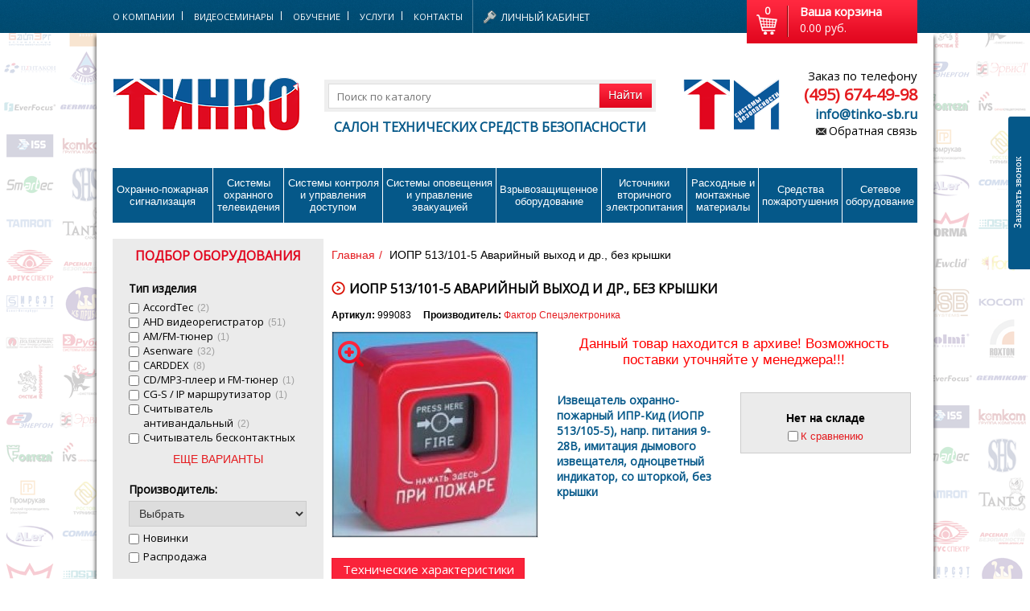

--- FILE ---
content_type: text/html; charset=windows-1251
request_url: https://tinko-sb.ru/products/iopr-513-101-5-avariiynuiy-vuxod-i-dr-bez-krushki-999083/
body_size: 111712
content:
<!DOCTYPE html PUBLIC "-//W3C//DTD XHTML 1.0 Strict//EN" "http://www.w3.org/TR/xhtml1/DTD/xhtml1-strict.dtd">
<html xmlns="http://www.w3.org/1999/xhtml">
    <head>
        <!-- 
*****************************************************************
*   Сайт разработан компанией OX2 (http://ox2.ru/) (2014 год)   *
*****************************************************************
-->
<title>ИОПР 513/101-5  Аварийный выход  и др., без крышки</title>
<link rel="shortcut icon" href="https://tinko-sb.ru/favicon.ico" />
<meta http-equiv="Content-Type" content="text/html; charset=windows-1251" />
<meta name="description" content='' />
<meta name="keywords" content='ИОПР 513/101-5  Аварийный выход  и др., без крышки' />



<script src="/js/jquery.min.js"></script>
<link href='https://fonts.googleapis.com/css?family=Open+Sans&subset=latin,cyrillic-ext,cyrillic' rel='stylesheet' type='text/css'>
<meta name="copyright" content="Сайт разработан OX2.RU" />
<meta property="og:title" content="ИОПР 513/101-5  Аварийный выход  и др., без крышки" />
<meta property="og:description" content="" />
<meta property="og:site_name" content="Тинко-СБ" />
<meta property="og:type" content="article" />
<meta property="og:url" content="https://tinko-sb.ru/products/iopr-513-101-5-avariiynuiy-vuxod-i-dr-bez-krushki-999083/" />
<meta property="og:image" content="https://tinko-sb.ru/images/fronted/logo.png">


<script type="text/javascript" src="https://tinko-sb.ru/js/srcollTo.js"></script>
<script src="/callme/js/callme.min.js" charset="utf-8"></script>
<script type='text/javascript' src='https://tinko-sb.ru/lib/js.js'></script>
<script type='text/javascript' src='https://tinko-sb.ru/lib/top.js'></script>
<script type="text/javascript" src="/lib/rinit.js"></script>
<script src="/js/jquery.validate.min.js" type="text/javascript" charset="utf-8"></script>
<script src="/js/jquery.stickr.js" type="text/javascript" charset="utf-8"></script>
<link rel="stylesheet" href="/js/jquery.stickr.css" type="text/css" media="screen" />

<link rel="stylesheet" href="https://tinko-sb.ru/js/prettyPhoto/css/prettyPhoto.css" type="text/css" media="screen" title="prettyPhoto main stylesheet" charset="utf-8" />
<script src="https://tinko-sb.ru/js/prettyPhoto/js/jquery.prettyPhoto.js" type="text/javascript" charset="utf-8"></script>
<script type='text/javascript' src='https://tinko-sb.ru/lib/lib.js'></script>

<link rel="stylesheet" type="text/css" href="https://tinko-sb.ru/js/zoom/cloud-zoom.css" />
<script type="text/javascript" src="https://tinko-sb.ru/js/zoom/cloud-zoom.1.0.2.min.js"></script>
<!--Замена PrettyPopin-->
<script type="text/javascript" src="https://tinko-sb.ru/js/fancybox/jquery.fancybox.js"></script>
<script type="text/javascript" src="https://tinko-sb.ru/js/fancybox/jquery.mousewheel-3.0.6.pack.js"></script>
<link rel="stylesheet" href="https://tinko-sb.ru/js/fancybox/jquery.fancybox.css" type="text/css" media="screen" />
<link rel="stylesheet" type="text/css" href="/css/base/catalog.css" />
<link rel="stylesheet" type="text/css" href="/css/base/products.css" />
<link rel="stylesheet" type="text/css" href="/css/base/all.css" />
<link rel="stylesheet" type="text/css" href="/css/base/auth.css" />

<script src="//yastatic.net/es5-shims/0.0.2/es5-shims.min.js" charset="utf-8"></script>
<script src="//yastatic.net/share2/share.js" charset="utf-8"></script>

<link href="/css/style.css?x=1768941004" rel="stylesheet" />
<link rel="stylesheet" type="text/css" href="/css/base/basket.css" />
<link rel="stylesheet" type="text/css" href="/css/base/modal.css" />
<link href="/css/cusel.css" rel="stylesheet" />

<script src="/js/jcarousellite.js"></script>

<script type="text/javascript">
    $(document).ready(function () {
        $(".slider").jCarouselLite({
            btnNext: ".navSliderButton, .next",
            btnPrev: ".navSliderButton, .prev",
            visible: 1,
            start: 0,
            auto: 6000,
            btnGo: [],
                    afterEnd: function (a, to, btnGo) {
                        if (btnGo.length <= to) {
                            to = 0;
                        }
                        $(".j-active").removeClass("j-active");
                        $(btnGo[to]).addClass("j-active");
                    }
        });

        $(".news").jCarouselLite({
            btnNext: ".arrowNewsButtonNext",
            btnPrev: ".arrowNewsButtonPrev",
            visible: 1,
            start: 0
        });

        /*
         $(".recomendation-catalog").jCarouselLite({
         visible: 4,
         start: 0,
         btnGo: [".rcn-1", ".rcn-2", ".rcn-3", ],
         afterEnd: function(a, to, btnGo) {
         if (btnGo.length <= to) {
         to = 0;
         }
         $(".rcn-active").removeClass("rcn-active");
         $(btnGo[to]).addClass("rcn-active");
         }
         });
         
         $(".novinki-catalog").jCarouselLite({
         visible: 1,
         start: 0,
         btnGo: [".ncn-1", ".ncn-2", ".ncn-3", ],
         afterEnd: function(a, to, btnGo) {
         if (btnGo.length <= to) {
         to = 0;
         }
         $(".ncn-active").removeClass("ncn-active");
         $(btnGo[to]).addClass("ncn-active");
         }
         });
         
         $(".raspr-catalog").jCarouselLite({
         visible: 1,
         start: 0,
         btnGo: [".rscn-1", ".rscn-2", ".rscn-3", ],
         afterEnd: function(a, to, btnGo) {
         if (btnGo.length <= to) {
         to = 0;
         }
         $(".rscn-active").removeClass("rscn-active");
         $(btnGo[to]).addClass("rscn-active");
         }
         });
         */

    });
</script>

<script src="/js/bxslider/jquery.bxslider.min.js"></script>
<link href="/js/bxslider/jquery.bxslider.css" rel="stylesheet" />

<script>
    $(document).ready(function () {
        $('.slider1').bxSlider({
            minSlides: 4,
            maxSlides: 4,
            slideMargin: 0,
            slideWidth: 182,
            controls: false,
            displaySlideQty: 2
        });
    });
</script>

<script type="text/javascript">
    var url = 'https://tinko-sb.ru/';
    var base_url = url;
</script>

    <script>
        (function (i, s, o, g, r, a, m) {
            i['GoogleAnalyticsObject'] = r;
            i[r] = i[r] || function () {
                (i[r].q = i[r].q || []).push(arguments)
            }, i[r].l = 1 * new Date();
            a = s.createElement(o),
                    m = s.getElementsByTagName(o)[0];
            a.async = 1;
            a.src = g;
            m.parentNode.insertBefore(a, m)
        })(window, document, 'script', 'https://www.google-analytics.com/analytics.js', 'ga');

        ga('create', 'UA-102020002-1', 'auto');
        ga('send', 'pageview');

    </script>


<script type="text/javascript">
$(function(){
$('a.feedback, input[value*="Найти"], a[href$="tinko_price.zip"], form#form_mailer button, div#basket').one('click',function(){
    if($(this).parents('div#phone').length){					        
	ga('send', 'event', 'Ссылка', 'Обратная связь', 'Шапка сайта');
    yaCounter44991754.reachGoal('OBRATSVYZSHAP');
	} else if($(this).parents('div#footer-phone').length){					  
    ga('send', 'event', 'Ссылка', 'Обратная связь', 'Подвал сайта');
    yaCounter44991754.reachGoal('OBRATSVYZPODV');	
    }
	if($(this).parents('div.site-search').length){
    ga('send', 'event', 'Форма', 'Поиск товара', 'Шапка сайта');
    yaCounter44991754.reachGoal('FORMSERCH');	
	}
	if($(this).parents('div#price').length){
    ga('send', 'event', 'Ссылка', 'Скачать прайс', 'Боковой блок');
    yaCounter44991754.reachGoal('LINKSKACHPRICE');	
	}
	if($(this).parents('form#form_mailer').length){
    ga('send', 'event', 'Форма', 'Подписаться', 'Боковой блок');
    yaCounter44991754.reachGoal('FORMPODPISAT');	
	}
	if($(this).has('img#basket-img').length){	
	ga('send', 'event', 'Ссылка', 'Перейти в корзину', 'Шапка сайта');
    yaCounter44991754.reachGoal('BUTTOMBASKET');
	}	
});
});
</script>



<script type="text/javascript">
$(function(){
$('div.tabs-header, button.buy, div.detailed_price a, div.vs-catalog input,div.vs-catalog a').one('click',function(){
	if($(this).parents('div#tabs-product').length){
	switch($(this).text()) {
			case 'Технические характеристики': {
			ga('send', 'event', 'Ссылка(tabs)', 'Технические характеристики', 'Карточка товара');
			yaCounter44991754.reachGoal('LINKTABSTEXNHARAK');						
			}; 
			break;
			case 'Видео': {
      ga('send', 'event', 'Ссылка(tabs)', 'Видео', 'Карточка товара');
			yaCounter44991754.reachGoal('LINKTABSVIDEO');						
			}; 
			break;
			case 'Сертификаты': {
      ga('send', 'event', 'Ссылка(tabs)', 'Сертификаты', 'Карточка товара');
			yaCounter44991754.reachGoal('LINKTABSCERTIF');						
			}; 
			break;
			case 'Техническая документация': {			  
			ga('send', 'event', 'Ссылка(tabs)', 'Техническая документация', 'Карточка товара');
			yaCounter44991754.reachGoal('LINKTABSTEXNDOCS');
			}; 
			break;
	}
	} else if($(this).parents('div.product-price-box').length && $(this).hasClass("buy")){
		ga('send', 'event', 'Ссылка', 'Купить', 'Карточка товара');
		yaCounter44991754.reachGoal('LINKBUYKART');
	} else if($(this).parents('div.detailed_price').length && $('div.about-product-info').length){
		ga('send', 'event', 'Ссылка', 'Уточнить цену', 'Карточка товара');
		yaCounter44991754.reachGoal('LINKYTOCHZEN');
	} else if($(this).parents('div.vs-catalog').length && $('div.about-product-info').length){
		ga('send', 'event', 'Ссылка', 'К сравнению', 'Карточка товара');
		yaCounter44991754.reachGoal('LINKKSRAVN');
	}
	});
});	
</script>


<script type="text/javascript">
$(function(){
function getWeekDay(date) {
    date = date || new Date();
    var days = ['Воскресенье', 'Понедельник', 'Вторник', 'Среда', 'Четверг', 'Пятница', 'Суббота'];
    var day = date.getDay();

    return days[day];
}

var date = new Date();

if(getWeekDay(date) === "Понедельник"){
$('.ponedelnik').addClass("timeactiv");
}
else if(getWeekDay(date) === "Вторник"){
$('.vtornik').addClass("timeactiv");
}
else if(getWeekDay(date) === "Среда"){
$('.sreda').addClass("timeactiv");
}
else if(getWeekDay(date) === "Четверг"){
$('.chetverg').addClass("timeactiv");
}
else if(getWeekDay(date) === "Пятница"){
$('.pjatnica').addClass("timeactiv");
}
else if(getWeekDay(date) === "Суббота"){
$('.subbota').addClass("timeactiv");
}
else if(getWeekDay(date) === "Воскресенье"){
$('.voskresene').addClass("timeactiv");
}
});
</script>

    </head>
    <body>
        <div id="header-wrapper">

            <div id="header">
                <div id="top-menu">

                    <ul>
                        <li>

                                                            <span style="cursor: default; color: white;">О компании</span>
                                                        
                                                                    
                                    <ul>
                                                                                                                                                                                    <li>
                                                                                                            <a href="https://tinko-sb.ru/missiya/">Миссия</a>
                                                                                                    </li>
                                                                                                                                                                                                                                <li>
                                                                                                            <a href="https://tinko-sb.ru/sotrudnichestvo/">Сотрудничество</a>
                                                                                                    </li>
                                                                                                                                                                                                                                <li>
                                                                                                            <a href="https://tinko-sb.ru/proizvoditeli/">Производители</a>
                                                                                                    </li>
                                                                                                                                                                                                                                <li>
                                                                                                            <a href="https://tinko-sb.ru/mikroagoniya/politika-konfidencialnosti/">Политика конфиденциальности</a>
                                                                                                    </li>
                                                                                                                                                                                                                                <li>
                                                                                                            <a href="https://tinko-sb.ru/vacansii/">Вакансии</a>
                                                                                                    </li>
                                                                                                                        </ul>
                                                                                    </li>
                        <li>

                                                                                                <a href="http://tv.tinko-sb.ru/" >Видеосеминары</a>
                                                                                                                </li>
                        <li>

                                                                                                <span style="color: white; " onclick="location.href = 'https://tinko-sb.ru/obychenie/'">Обучение</span>
                                                                                        
                                                                    
                                    <ul>
                                                                                                                                                                                                                                                                        <li>
                                                                                                            <a href="https://tinko-sb.ru/obychenie/dokymentu/">Документы</a>
                                                                                                    </li>
                                                                                                                                                                                                                                <li>
                                                                                                            <a href="https://tinko-sb.ru/obychenie/stati/">Статьи</a>
                                                                                                    </li>
                                                                                                                                                                                                                                <li>
                                                                                                            <a href="https://tinko-sb.ru/obychenie/terminu-i-opredeleniya-ops-sot-skyd-vo-sp/">Термины и определения</a>
                                                                                                    </li>
                                                                                                                        </ul>
                                                                                    </li>
                        <li>

                                                                                                <span style="color: white; " onclick="location.href = 'https://tinko-sb.ru/yslygi/'">Услуги</span>
                                                                                        
                                                                    
                                    <ul>
                                                                                                                                                                                    <li>
                                                                                                            <a href="https://tinko-sb.ru/yslygi/garantiinyi-remont/">Гарантийный ремонт</a>
                                                                                                    </li>
                                                                                                                                                                                                                                <li>
                                                                                                            <a href="https://tinko-sb.ru/yslygi/dostavka/">Доставка</a>
                                                                                                    </li>
                                                                                                                        </ul>
                                                                                    </li>
                        <li>

                                                                                                <a href="https://tinko-sb.ru/kontaktu/" >Контакты</a>
                                                                                                                </li></ul>
                </div>

                <div id="lk">
                    <div id="stat-box">
                        <a href="https://tinko-sb.ru/auth/auth/?is_modal=1" class="private-office" rel="auth">Личный кабинет</a>
    <ul id="auth-link">
        <li><a href="https://tinko-sb.ru/auth/auth/?is_modal=1" rel="auth">Войти</a></li>
        <li><a href="https://tinko-sb.ru/auth/register/">Регистрация</a></li>
    </ul>
                    </div>
                </div>

                <div id="basket" onclick="location.href = 'https://tinko-sb.ru/basket/'">
                    <strong>0<img src="https://tinko-sb.ru/images/fronted/basket-icon.png" alt="" id="basket-img" /></strong>
<span><b>Ваша корзина</b>0.00 руб.</span>
<div class="clear">&nbsp;</div>
                </div>

                <div class="clear">&nbsp;</div>
            </div>

        </div>


        <div id="border-shadow-wrapper">

            <div id="head">
                <div id="logo">
                                            <a href="https://tinko-sb.ru/"><img src="https://tinko-sb.ru/images/fronted/logo.png" alt="" /></a>
                                    </div>

                <div id="find">
                    <form action="/catalog/find/" name="" method="get" style="margin-bottom: 10px">
                    <input type="text"  name="find" value=""   placeholder="Поиск по каталогу" />
                    <button class="find-button"></button>			
                    </form>
            
                    Салон технических средств безопасности
                </div>

                <div id="image">
                    <img src="https://tinko-sb.ru/images/fronted/bg-logo.png" alt="" />
                </div>

                <div id="phone">
                    Заказ по телефону
                    <strong><a href="tel:+74956474909" style="font: bold 20px 'Open Sans',sans-serif;">(495) 674-49-98</a></strong>
                    <span><a href="mailto:info@tinko-sb.ru">info@tinko-sb.ru</a></span>
                    <a href="https://tinko-sb.ru/call_back/?is_modal=1" class="feedback" rel="register">Обратная связь</a>
                </div>

                <div class="clear">&nbsp;</div>

                <div id="main-menu">
                    <ul>
                                                                                                                                    <li><a  href="https://tinko-sb.ru/sredstva-i-sistemu-oxranno-pojarnoiy-signalizacii/" >Охранно-пожарная<br/>сигнализация</a>
            
                <div>            <ul>
                                                                                                         
                           
                                

                                                             <li>
                <a href="https://tinko-sb.ru/sredstva-i-sistemu-oxranno-pojarnoiy-signalizacii/izveshateli-oxrannue-dlya-pomesheniiy/">Извещатели охранные для помещений</a></li>
                                                                                                                             
                           
                                

                                                             <li>
                <a href="https://tinko-sb.ru/sredstva-i-sistemu-oxranno-pojarnoiy-signalizacii/izveshateli-oxrannue-dlya-naryjnoiy-ystanovki/">Извещатели охранные для наружной установки</a></li>
                                                                                                                             
                           
                                

                                                             <li>
                <a href="https://tinko-sb.ru/sredstva-i-sistemu-oxranno-pojarnoiy-signalizacii/izveshateli-pojarnue/">Извещатели пожарные</a></li>
                                                                                                                             
                           
                                

                                                             <li>
                <a href="https://tinko-sb.ru/sredstva-i-sistemu-oxranno-pojarnoiy-signalizacii/izveshateli-avariiynue/">Извещатели аварийные</a></li>
                                                                                                                             
                           
                                

                                                             <li>
                <a href="https://tinko-sb.ru/sredstva-i-sistemu-oxranno-pojarnoiy-signalizacii/opoveshateli/">Оповещатели</a></li>
                                                                                                                             
                           
                                

                                                             <li>
                <a href="https://tinko-sb.ru/sredstva-i-sistemu-oxranno-pojarnoiy-signalizacii/svetilniki-i-avariiynoe-osveshenie/">Светильники и аварийное освещение</a></li>
                                                                                                                             
                           
                                

                                                            </ul>
                            <ul>
                                                         <li>
                <a href="https://tinko-sb.ru/sredstva-i-sistemu-oxranno-pojarnoiy-signalizacii/priboru-priemno-kontrolnue/">Приборы приемно-контрольные</a></li>
                                                                                                                             
                           
                                

                                                             <li>
                <a href="https://tinko-sb.ru/sredstva-i-sistemu-oxranno-pojarnoiy-signalizacii/adresnue-sistemu/">Адресные системы</a></li>
                                                                                                                             
                           
                                

                                                             <li>
                <a href="https://tinko-sb.ru/sredstva-i-sistemu-oxranno-pojarnoiy-signalizacii/integrirovannue-sistemu/">Интегрированные системы</a></li>
                                                                                                                             
                           
                                

                                                             <li>
                <a href="https://tinko-sb.ru/sredstva-i-sistemu-oxranno-pojarnoiy-signalizacii/radiokanalnue-sistemu/">Радиоканальные системы</a></li>
                                                                                                                             
                           
                                

                                                             <li>
                <a href="https://tinko-sb.ru/sredstva-i-sistemu-oxranno-pojarnoiy-signalizacii/gsm-sistemu/">GSM системы</a></li>
                                                                                                                             
                           
                                

                                                             <li>
                <a href="https://tinko-sb.ru/sredstva-i-sistemu-oxranno-pojarnoiy-signalizacii/sistemu-aktivnoiy-zashitu/">Системы активной защиты</a></li>
                                    </ul> 
</div> 
</li>
                                                                                                                                                                                                                    <li><a  href="https://tinko-sb.ru/sredstva-i-sistemu-oxrannogo-televideniya/" >Системы охранного телевидения</a>
            
                <div>            <ul>
                                                                                                         
                           
                                

                                                             <li>
                <a href="https://tinko-sb.ru/sredstva-i-sistemu-oxrannogo-televideniya/videonabludenie-za-500/">Видеонаблюдение за 500</a></li>
                                                                                                                             
                           
                                

                                                             <li>
                <a href="https://tinko-sb.ru/sredstva-i-sistemu-oxrannogo-televideniya/ip-videokameru/">IP-видеокамеры</a></li>
                                                                                                                             
                           
                                

                                                             <li>
                <a href="https://tinko-sb.ru/sredstva-i-sistemu-oxrannogo-televideniya/myltiformatnue-videokameru/">Мультиформатные видеокамеры</a></li>
                                                                                                                             
                           
                                

                                                             <li>
                <a href="https://tinko-sb.ru/sredstva-i-sistemu-oxrannogo-televideniya/ahd-videokameru/">AHD видеокамеры</a></li>
                                                                                                                             
                           
                                

                                                             <li>
                <a href="https://tinko-sb.ru/sredstva-i-sistemu-oxrannogo-televideniya/hd-tvi-videokameru/">HD-TVI видеокамеры</a></li>
                                                                                                                             
                           
                                

                                                             <li>
                <a href="https://tinko-sb.ru/sredstva-i-sistemu-oxrannogo-televideniya/analogovue-videokameru/">Аналоговые видеокамеры</a></li>
                                                                                                                             
                           
                                

                                                             <li>
                <a href="https://tinko-sb.ru/sredstva-i-sistemu-oxrannogo-televideniya/obektivu/">Объективы</a></li>
                                                                                                                             
                           
                                

                                                             <li>
                <a href="https://tinko-sb.ru/sredstva-i-sistemu-oxrannogo-televideniya/ik-podsvetka/">ИК-подсветка</a></li>
                                                                                                                             
                           
                                

                                                            </ul>
                            <ul>
                                                         <li>
                <a href="https://tinko-sb.ru/sredstva-i-sistemu-oxrannogo-televideniya/videoregistratoru/">Видеорегистраторы</a></li>
                                                                                                                             
                           
                                

                                                             <li>
                <a href="https://tinko-sb.ru/sredstva-i-sistemu-oxrannogo-televideniya/cifrovue-sistemu-videokontrolya/">Цифровые системы видеоконтроля</a></li>
                                                                                                                             
                           
                                

                                                             <li>
                <a href="https://tinko-sb.ru/sredstva-i-sistemu-oxrannogo-televideniya/servera/">Сервера</a></li>
                                                                                                                             
                           
                                

                                                             <li>
                <a href="https://tinko-sb.ru/sredstva-i-sistemu-oxrannogo-televideniya/monitoru/">Мониторы</a></li>
                                                                                                                             
                           
                                

                                                             <li>
                <a href="https://tinko-sb.ru/sredstva-i-sistemu-oxrannogo-televideniya/ystroiystva-peredachi-signalov/">Устройства передачи сигналов</a></li>
                                                                                                                             
                           
                                

                                                             <li>
                <a href="https://tinko-sb.ru/sredstva-i-sistemu-oxrannogo-televideniya/ystroiystva-zashitu/">Устройства защиты</a></li>
                                                                                                                             
                           
                                

                                                             <li>
                <a href="https://tinko-sb.ru/sredstva-i-sistemu-oxrannogo-televideniya/testovoe-oborydovanie/">Тестовое оборудование</a></li>
                                                                                                                             
                           
                                

                                                             <li>
                <a href="https://tinko-sb.ru/sredstva-i-sistemu-oxrannogo-televideniya/aksessyaru/">Аксессуары</a></li>
                                    </ul> 
</div> 
</li>
                                                                                                                                                                                                                    <li><a  href="https://tinko-sb.ru/sredstva-i-sistemu-kontrolya-i-ypravleniya-dostypom/" >Системы&nbsp;контроля и управления доступом</a>
            
                <div>            <ul>
                                                                                                         
                           
                                

                                                             <li>
                <a href="https://tinko-sb.ru/sredstva-i-sistemu-kontrolya-i-ypravleniya-dostypom/domofonu/">Домофоны</a></li>
                                                                                                                             
                           
                                

                                                             <li>
                <a href="https://tinko-sb.ru/sredstva-i-sistemu-kontrolya-i-ypravleniya-dostypom/ip-domofoniya/">IP-домофония</a></li>
                                                                                                                             
                           
                                

                                                             <li>
                <a href="https://tinko-sb.ru/sredstva-i-sistemu-kontrolya-i-ypravleniya-dostypom/identifikatoru/">Идентификаторы</a></li>
                                                                                                                             
                           
                                

                                                             <li>
                <a href="https://tinko-sb.ru/sredstva-i-sistemu-kontrolya-i-ypravleniya-dostypom/knopki-vuxoda/">Кнопки выхода</a></li>
                                                                                                                             
                           
                                

                                                             <li>
                <a href="https://tinko-sb.ru/sredstva-i-sistemu-kontrolya-i-ypravleniya-dostypom/schituvateli/">Считыватели</a></li>
                                                                                                                             
                           
                                

                                                             <li>
                <a href="https://tinko-sb.ru/sredstva-i-sistemu-kontrolya-i-ypravleniya-dostypom/kodovue-paneli/">Кодовые панели</a></li>
                                                                                                                             
                           
                                

                                                             <li>
                <a href="https://tinko-sb.ru/sredstva-i-sistemu-kontrolya-i-ypravleniya-dostypom/avtonomnue-ystroiystva-kontrolya-dostypa/">Автономные устройства контроля доступа</a></li>
                                                                                                                             
                           
                                

                                                             <li>
                <a href="https://tinko-sb.ru/sredstva-i-sistemu-kontrolya-i-ypravleniya-dostypom/setevue-sistemu-kontrolya-dostypa/">Сетевые системы контроля доступа</a></li>
                                                                                                                             
                           
                                

                                                             <li>
                <a href="https://tinko-sb.ru/sredstva-i-sistemu-kontrolya-i-ypravleniya-dostypom/biometricheskiiy-kontrol-dostypa/">Биометрический контроль доступа</a></li>
                                                                                                                             
                           
                                

                                                             <li>
                <a href="https://tinko-sb.ru/sredstva-i-sistemu-kontrolya-i-ypravleniya-dostypom/sistemu-obratnoiy-i-dispetcherskoiy-svyazi/">Системы обратной и диспетчерской связи</a></li>
                                                                                                                             
                           
                                

                                                            </ul>
                            <ul>
                                                         <li>
                <a href="https://tinko-sb.ru/sredstva-i-sistemu-kontrolya-i-ypravleniya-dostypom/zamki/">Замки</a></li>
                                                                                                                             
                           
                                

                                                             <li>
                <a href="https://tinko-sb.ru/sredstva-i-sistemu-kontrolya-i-ypravleniya-dostypom/elektrozashelki/">Электрозащелки</a></li>
                                                                                                                             
                           
                                

                                                             <li>
                <a href="https://tinko-sb.ru/sredstva-i-sistemu-kontrolya-i-ypravleniya-dostypom/dovodchiki/">Доводчики</a></li>
                                                                                                                             
                           
                                

                                                             <li>
                <a href="https://tinko-sb.ru/sredstva-i-sistemu-kontrolya-i-ypravleniya-dostypom/tyrniketu/">Турникеты</a></li>
                                                                                                                             
                           
                                

                                                             <li>
                <a href="https://tinko-sb.ru/sredstva-i-sistemu-kontrolya-i-ypravleniya-dostypom/kalitki/">Калитки</a></li>
                                                                                                                             
                           
                                

                                                             <li>
                <a href="https://tinko-sb.ru/sredstva-i-sistemu-kontrolya-i-ypravleniya-dostypom/ograjdeniya/">Ограждения</a></li>
                                                                                                                             
                           
                                

                                                             <li>
                <a href="https://tinko-sb.ru/sredstva-i-sistemu-kontrolya-i-ypravleniya-dostypom/shlagbaymu/">Шлагбаумы</a></li>
                                                                                                                             
                           
                                

                                                             <li>
                <a href="https://tinko-sb.ru/sredstva-i-sistemu-kontrolya-i-ypravleniya-dostypom/avtomatika-dlya-vorot/">Автоматика для ворот</a></li>
                                                                                                                             
                           
                                

                                                             <li>
                <a href="https://tinko-sb.ru/sredstva-i-sistemu-kontrolya-i-ypravleniya-dostypom/dosmotrovoe-oborydovanie/">Досмотровое оборудование</a></li>
                                    </ul> 
</div> 
</li>
                                                                                                                                                                                                                    <li><a  href="https://tinko-sb.ru/sredstva-i-sistemu-opovesheniya-myzukalnoiy-translyacii/" >Системы оповещения<br/> и управление эвакуацией</a>
            
                <div>            <ul>
                                                                                                         
                           
                                

                                                             <li>
                <a href="https://tinko-sb.ru/sredstva-i-sistemu-opovesheniya-myzukalnoiy-translyacii/soye-trombon/">СОУЭ  Тромбон</a></li>
                                                                                                                             
                           
                                

                                                             <li>
                <a href="https://tinko-sb.ru/sredstva-i-sistemu-opovesheniya-myzukalnoiy-translyacii/soye-sonata-vistl-/">СОУЭ  Соната  (ВИСТЛ)</a></li>
                                                                                                                             
                           
                                

                                                             <li>
                <a href="https://tinko-sb.ru/sredstva-i-sistemu-opovesheniya-myzukalnoiy-translyacii/soye-s-ip-rachenkov-/">СОУЭ  С  (ИП Раченков)</a></li>
                                                                                                                             
                           
                                

                                                             <li>
                <a href="https://tinko-sb.ru/sredstva-i-sistemu-opovesheniya-myzukalnoiy-translyacii/soye-meta/">СОУЭ  МЕТА</a></li>
                                                                                                                             
                           
                                

                                                             <li>
                <a href="https://tinko-sb.ru/sredstva-i-sistemu-opovesheniya-myzukalnoiy-translyacii/soye-oktava-poliservis-/">СОУЭ  Октава  (Полисервис)</a></li>
                                                                                                                             
                           
                                

                                                             <li>
                <a href="https://tinko-sb.ru/sredstva-i-sistemu-opovesheniya-myzukalnoiy-translyacii/soye-rokot-sibirskiiy-arsenal-/">СОУЭ  Рокот  (Сибирский Арсенал)</a></li>
                                                                                                                             
                           
                                

                                                             <li>
                <a href="https://tinko-sb.ru/sredstva-i-sistemu-opovesheniya-myzukalnoiy-translyacii/soye-rechor-ryssbut-/">СОУЭ  РЕЧОР  (РУССБЫТ)</a></li>
                                                                                                                             
                           
                                

                                                             <li>
                <a href="https://tinko-sb.ru/sredstva-i-sistemu-opovesheniya-myzukalnoiy-translyacii/soye-rechor-at-antiterror-ryssbut-/">СОУЭ  РЕЧОР-АТ (АНТИТЕРРОР)  (РУССБЫТ)</a></li>
                                                                                                                             
                           
                                

                                                             <li>
                <a href="https://tinko-sb.ru/sredstva-i-sistemu-opovesheniya-myzukalnoiy-translyacii/soye-ariya-elektrotexnika-i-avtomatika-/">СОУЭ  Ария  (Электротехника и Автоматика)</a></li>
                                                                                                                             
                           
                                

                                                            </ul>
                            <ul>
                                                         <li>
                <a href="https://tinko-sb.ru/sredstva-i-sistemu-opovesheniya-myzukalnoiy-translyacii/soye-pki-r-speckomintegro-/">СОУЭ  ПКИ-Р  (СпецКомИнтегРо)</a></li>
                                                                                                                             
                           
                                

                                                             <li>
                <a href="https://tinko-sb.ru/sredstva-i-sistemu-opovesheniya-myzukalnoiy-translyacii/sistemu-opovesheniya-o-pojare-asenware/">Системы оповещения о пожаре Asenware</a></li>
                                                                                                                             
                           
                                

                                                             <li>
                <a href="https://tinko-sb.ru/sredstva-i-sistemu-opovesheniya-myzukalnoiy-translyacii/soye-roxton/">СОУЭ  ROXTON</a></li>
                                                                                                                             
                           
                                

                                                             <li>
                <a href="https://tinko-sb.ru/sredstva-i-sistemu-opovesheniya-myzukalnoiy-translyacii/zvykovoe-oborydovanie-rorsys/">Звуковое оборудование RORSYS</a></li>
                                                                                                                             
                           
                                

                                                             <li>
                <a href="https://tinko-sb.ru/sredstva-i-sistemu-opovesheniya-myzukalnoiy-translyacii/soye-jdm/">СОУЭ  JDM</a></li>
                                                                                                                             
                           
                                

                                                             <li>
                <a href="https://tinko-sb.ru/sredstva-i-sistemu-opovesheniya-myzukalnoiy-translyacii/soye-mkv/">СОУЭ  MKV</a></li>
                                                                                                                             
                           
                                

                                                             <li>
                <a href="https://tinko-sb.ru/sredstva-i-sistemu-opovesheniya-myzukalnoiy-translyacii/soye-zvon/">СОУЭ  ZVON</a></li>
                                                                                                                             
                           
                                

                                                             <li>
                <a href="https://tinko-sb.ru/sredstva-i-sistemu-opovesheniya-myzukalnoiy-translyacii/soye-inter-m/">СОУЭ  INTER-М</a></li>
                                    </ul> 
</div> 
</li>
                                                                                                                                                                                                                    <li><a  href="https://tinko-sb.ru/vzruvozashishennoe-oborydovanie/" >Взрывозащищенное оборудование</a>
            
                <div>            <ul>
                                                                                                         
                           
                                

                                                             <li>
                <a href="https://tinko-sb.ru/vzruvozashishennoe-oborydovanie/izveshateli-pojarnue-vzruvozashishennue/">Извещатели пожарные взрывозащищенные</a></li>
                                                                                                                             
                           
                                

                                                             <li>
                <a href="https://tinko-sb.ru/vzruvozashishennoe-oborydovanie/izveshateli-pojarnue-lineiynue-vzruvozashishennue/">Извещатели пожарные линейные взрывозащищенные</a></li>
                                                                                                                             
                           
                                

                                                             <li>
                <a href="https://tinko-sb.ru/vzruvozashishennoe-oborydovanie/izveshateli-oxrannue-vzruvozashishennue/">Извещатели охранные взрывозащищенные</a></li>
                                                                                                                             
                           
                                

                                                             <li>
                <a href="https://tinko-sb.ru/vzruvozashishennoe-oborydovanie/izveshateli-avariiynue-vzruvozashishennue/">Извещатели аварийные взрывозащищенные</a></li>
                                                                                                                             
                           
                                

                                                             <li>
                <a href="https://tinko-sb.ru/vzruvozashishennoe-oborydovanie/opoveshateli-vzruvozashishennue/">Оповещатели взрывозащищенные</a></li>
                                                                                                                             
                           
                                

                                                             <li>
                <a href="https://tinko-sb.ru/vzruvozashishennoe-oborydovanie/tablo-opovesheniya-vzruvozashishennoe/">Табло оповещения взрывозащищённое</a></li>
                                                                                                                             
                           
                                

                                                             <li>
                <a href="https://tinko-sb.ru/vzruvozashishennoe-oborydovanie/priboru-priemno-kontrolnue-i-pyltu-ypravleniya-vzruvozashishennue/">Приборы приемно-контрольные и пульты управления взрывозащищенные</a></li>
                                                                                                                             
                           
                                

                                                             <li>
                <a href="https://tinko-sb.ru/vzruvozashishennoe-oborydovanie/adresnue-vzruvozashishennue-sistemu/">Адресные взрывозащищенные системы</a></li>
                                                                                                                             
                           
                                

                                                            </ul>
                            <ul>
                                                         <li>
                <a href="https://tinko-sb.ru/vzruvozashishennoe-oborydovanie/postu-ypravleniya-vzruvozashishennue/">Посты управления взрывозащищенные</a></li>
                                                                                                                             
                           
                                

                                                             <li>
                <a href="https://tinko-sb.ru/vzruvozashishennoe-oborydovanie/sistemu-videonabludeniya-vzruvozashishennue/">Системы видеонаблюдения взрывозащищенные</a></li>
                                                                                                                             
                           
                                

                                                             <li>
                <a href="https://tinko-sb.ru/vzruvozashishennoe-oborydovanie/sistemu-kontrolya-dostypa-vzruvozashishennue/">Системы контроля доступа взрывозащищенные</a></li>
                                                                                                                             
                           
                                

                                                             <li>
                <a href="https://tinko-sb.ru/vzruvozashishennoe-oborydovanie/gromkogovoriteli-vzruvozashishennue/">Громкоговорители взрывозащищенные</a></li>
                                                                                                                             
                           
                                

                                                             <li>
                <a href="https://tinko-sb.ru/vzruvozashishennoe-oborydovanie/korobki-kommytacionnue-vzruvozashishennue/">Коробки коммутационные взрывозащищенные</a></li>
                                                                                                                             
                           
                                

                                                             <li>
                <a href="https://tinko-sb.ru/vzruvozashishennoe-oborydovanie/bareru-iskrozashitu/">Барьеры искрозащиты</a></li>
                                                                                                                             
                           
                                

                                                             <li>
                <a href="https://tinko-sb.ru/vzruvozashishennoe-oborydovanie/kabelnue-vvodu-vzruvozashishennue/">Кабельные вводы взрывозащищенные</a></li>
                                    </ul> 
</div> 
</li>
                                                                                                                                                                                                                    <li><a  href="https://tinko-sb.ru/istochniki-vtorichnogo-elektropitaniya-2/" >Источники вторичного электропитания</a>
            
                <div>            <ul>
                                                                                                         
                           
                                

                                                             <li>
                <a href="https://tinko-sb.ru/istochniki-vtorichnogo-elektropitaniya-2/akkymylyatoru/">Аккумуляторы</a></li>
                                                                                                                             
                           
                                

                                                             <li>
                <a href="https://tinko-sb.ru/istochniki-vtorichnogo-elektropitaniya-2/bespereboiynue-istochniki-pitaniya/">Бесперебойные источники питания</a></li>
                                                                                                                             
                           
                                

                                                             <li>
                <a href="https://tinko-sb.ru/istochniki-vtorichnogo-elektropitaniya-2/stabilizirovannue-istochniki-pitaniya/">Стабилизированные  источники питания</a></li>
                                                                                                                             
                           
                                

                                                            </ul>
                            <ul>
                                                         <li>
                <a href="https://tinko-sb.ru/istochniki-vtorichnogo-elektropitaniya-2/istochniki-bespereboiynogo-pitaniya-peremennogo-toka-220-v/">Источники бесперебойного питания переменного тока 220 В</a></li>
                                                                                                                             
                           
                                

                                                             <li>
                <a href="https://tinko-sb.ru/istochniki-vtorichnogo-elektropitaniya-2/preobrazovateli-napryajeniya/">Преобразователи напряжения</a></li>
                                                                                                                             
                           
                                

                                                             <li>
                <a href="https://tinko-sb.ru/istochniki-vtorichnogo-elektropitaniya-2/vspomogatelnue-ystroiystva-dlya-istochnikov-pitaniya/">Вспомогательные устройства для источников питания</a></li>
                                    </ul> 
</div> 
</li>
                                                                                                                                                                                                                    <li><a  href="https://tinko-sb.ru/kabeli-i-provoda-rasxodnue-i-montajnue-materialu/" >Расходные&nbsp;и монтажные материалы</a>
            
                <div>            <ul>
                                                                                                         
                           
                                

                                                             <li>
                <a href="https://tinko-sb.ru/kabeli-i-provoda-rasxodnue-i-montajnue-materialu/kabeli-i-provoda/">Кабели и провода</a></li>
                                                                                                                             
                           
                                

                                                             <li>
                <a href="https://tinko-sb.ru/kabeli-i-provoda-rasxodnue-i-montajnue-materialu/trybu-i-aksessyaru-dlya-elektroprovodki/">Трубы и аксессуары для электропроводки</a></li>
                                                                                                                             
                           
                                

                                                             <li>
                <a href="https://tinko-sb.ru/kabeli-i-provoda-rasxodnue-i-montajnue-materialu/metallorykav/">Металлорукав</a></li>
                                                                                                                             
                           
                                

                                                             <li>
                <a href="https://tinko-sb.ru/kabeli-i-provoda-rasxodnue-i-montajnue-materialu/kabel-kanalu-i-aksessyaru/">Кабель-каналы и аксессуары</a></li>
                                                                                                                             
                           
                                

                                                             <li>
                <a href="https://tinko-sb.ru/kabeli-i-provoda-rasxodnue-i-montajnue-materialu/metallicheskie-lotki-i-aksessyaru-k-nim/">Металлические лотки и аксессуары к ним</a></li>
                                                                                                                             
                           
                                

                                                            </ul>
                            <ul>
                                                         <li>
                <a href="https://tinko-sb.ru/kabeli-i-provoda-rasxodnue-i-montajnue-materialu/kommytacionnue-izdeliya/">Коммутационные изделия</a></li>
                                                                                                                             
                           
                                

                                                             <li>
                <a href="https://tinko-sb.ru/kabeli-i-provoda-rasxodnue-i-montajnue-materialu/krepejnue-i-metallicheskie-izdeliya/">Крепёжные и металлические изделия</a></li>
                                                                                                                             
                           
                                

                                                             <li>
                <a href="https://tinko-sb.ru/kabeli-i-provoda-rasxodnue-i-montajnue-materialu/kabelenesyshie-sistemu-dlya-okl/">Кабеленесущие системы для ОКЛ</a></li>
                                                                                                                             
                           
                                

                                                             <li>
                <a href="https://tinko-sb.ru/kabeli-i-provoda-rasxodnue-i-montajnue-materialu/elektrika/">Электрика</a></li>
                                                                                                                             
                           
                                

                                                             <li>
                <a href="https://tinko-sb.ru/kabeli-i-provoda-rasxodnue-i-montajnue-materialu/prochie-rasxodnue-i-montajnue-materialu/">Прочие расходные и монтажные материалы</a></li>
                                    </ul> 
</div> 
</li>
                                                                                                                                                                                                                    <li><a  href="https://tinko-sb.ru/sredstva-pojarotysheniya/" >Средства пожаротушения</a>
            
                <div>            <ul>
                                                                                                         
                           
                                

                                                             <li>
                <a href="https://tinko-sb.ru/sredstva-pojarotysheniya/pervichnue-sredstva-pojarotysheniya/">Первичные средства пожаротушения</a></li>
                                                                                                                             
                           
                                

                                                             <li>
                <a href="https://tinko-sb.ru/sredstva-pojarotysheniya/poroshkovoe-pojarotyshenie/">Порошковое пожаротушение</a></li>
                                                                                                                             
                           
                                

                                                             <li>
                <a href="https://tinko-sb.ru/sredstva-pojarotysheniya/vodyanoe-pojarotyshenie/">Водяное пожаротушение</a></li>
                                                                                                                             
                           
                                

                                                             <li>
                <a href="https://tinko-sb.ru/sredstva-pojarotysheniya/aerozolnoe-pojarotyshenie/">Аэрозольное пожаротушение</a></li>
                                                                                                                             
                           
                                

                                                             <li>
                <a href="https://tinko-sb.ru/sredstva-pojarotysheniya/gazovoe-pojarotyshenie/">Газовое пожаротушение</a></li>
                                                                                                                             
                           
                                

                                                             <li>
                <a href="https://tinko-sb.ru/sredstva-pojarotysheniya/avtonomnue-ystanovki-pojarotysheniya/">Автономные установки пожаротушения</a></li>
                                                                                                                             
                           
                                

                                                            </ul>
                            <ul>
                                                         <li>
                <a href="https://tinko-sb.ru/sredstva-pojarotysheniya/klapan-sbrosa-izbutochnogo-davleniya-ksid/">Клапан сброса избыточного давления КСИД</a></li>
                                                                                                                             
                           
                                

                                                             <li>
                <a href="https://tinko-sb.ru/sredstva-pojarotysheniya/vodopennoe-oborydovanie/">Водопенное оборудование</a></li>
                                                                                                                             
                           
                                

                                                             <li>
                <a href="https://tinko-sb.ru/sredstva-pojarotysheniya/shkafu-pojarnue/">Шкафы пожарные</a></li>
                                                                                                                             
                           
                                

                                                             <li>
                <a href="https://tinko-sb.ru/sredstva-pojarotysheniya/dumoydalenie/">Дымоудаление</a></li>
                                                                                                                             
                           
                                

                                                             <li>
                <a href="https://tinko-sb.ru/sredstva-pojarotysheniya/sredstva-zashitu-i-spaseniya/">Средства защиты и спасения</a></li>
                                                                                                                             
                           
                                

                                                             <li>
                <a href="https://tinko-sb.ru/sredstva-pojarotysheniya/znaki-bezopasnosti-i-plakatu/">Знаки безопасности и плакаты</a></li>
                                    </ul> 
</div> 
</li>
                                                                                                                                                                                                                                                                    <li><a  href="https://tinko-sb.ru/setevoe-oborydovanie-2/" >Сетевое оборудование</a>
            
                <div>            <ul>
                                                                                                         
                           
                                

                                                             <li>
                <a href="https://tinko-sb.ru/setevoe-oborydovanie-2/setevue-kommytatoru/">Сетевые коммутаторы</a></li>
                                                                                                                             
                           
                                

                                                             <li>
                <a href="https://tinko-sb.ru/setevoe-oborydovanie-2/ydliniteli-ethernet-i-poe/">Удлинители Ethernet и PoE</a></li>
                                                                                                                             
                           
                                

                                                             <li>
                <a href="https://tinko-sb.ru/setevoe-oborydovanie-2/injektoru-i-splitteru-poe/">Инжекторы и сплиттеры PoE</a></li>
                                                                                                                             
                           
                                

                                                             <li>
                <a href="https://tinko-sb.ru/setevoe-oborydovanie-2/mediakonvertoru/">Медиаконверторы</a></li>
                                                                                                                             
                           
                                

                                                            </ul>
                            <ul>
                                                         <li>
                <a href="https://tinko-sb.ru/setevoe-oborydovanie-2/sfp-modyli/">SFP модули</a></li>
                                                                                                                             
                           
                                

                                                             <li>
                <a href="https://tinko-sb.ru/setevoe-oborydovanie-2/preobrazovateli-interfeiysov/">Преобразователи интерфейсов</a></li>
                                                                                                                             
                           
                                

                                                             <li>
                <a href="https://tinko-sb.ru/setevoe-oborydovanie-2/shkafu-telekommynikacionnue/">Шкафы телекоммуникационные</a></li>
                                                                                                                             
                           
                                

                                                             <li>
                <a href="https://tinko-sb.ru/setevoe-oborydovanie-2/patch-kordu/">Патч-корды</a></li>
                                    </ul> 
</div> 
</li>
                                                                                                </ul>
                </div>

            </div>




            


            



    <div id="content-wrapper">

        <div id="left-box">
                                                                

                                        
                <div id="podbor">
    <div id="count_podbor_result">&nbsp;</div>
    <div class="glav-text">Подбор оборудования</div>
    <form method="post" action="" id="podbor_form_id">

        <script type="text/javascript" src="https://tinko-sb.ru/js/jqueryui.js"></script>
                                                        
    
    <strong>Тип изделия</strong>
    <span style="height: 180px; overflow: hidden" id="checkbox_640">
        
                        <input type="checkbox" name="char_value[640][51080]" value="1"  id="checkbox_51080"><label for="checkbox_51080">AccordTec <em>(2)</em></label>
        
                        <input type="checkbox" name="char_value[640][27720]" value="1"  id="checkbox_27720"><label for="checkbox_27720">AHD видеорегистратор <em>(51)</em></label>
        
                        <input type="checkbox" name="char_value[640][14379]" value="1"  id="checkbox_14379"><label for="checkbox_14379">AM/FM-тюнер <em>(1)</em></label>
        
                        <input type="checkbox" name="char_value[640][51182]" value="1"  id="checkbox_51182"><label for="checkbox_51182">Asenware <em>(32)</em></label>
        
                        <input type="checkbox" name="char_value[640][51016]" value="1"  id="checkbox_51016"><label for="checkbox_51016">CARDDEX <em>(8)</em></label>
        
                        <input type="checkbox" name="char_value[640][32058]" value="1"  id="checkbox_32058"><label for="checkbox_32058">CD/MP3-плеер и FM-тюнер <em>(1)</em></label>
        
                        <input type="checkbox" name="char_value[640][17380]" value="1"  id="checkbox_17380"><label for="checkbox_17380">CG-S / IP маршрутизатор <em>(1)</em></label>
        
                        <input type="checkbox" name="char_value[640][6129]" value="1"  id="checkbox_6129"><label for="checkbox_6129">Cчитыватель антивандальный <em>(2)</em></label>
        
                        <input type="checkbox" name="char_value[640][6179]" value="1"  id="checkbox_6179"><label for="checkbox_6179">Cчитыватель бесконтактных карт доступа <em>(3)</em></label>
        
                        <input type="checkbox" name="char_value[640][24982]" value="1"  id="checkbox_24982"><label for="checkbox_24982">DTMF модуль для GD-04 <em>(1)</em></label>
        
                        <input type="checkbox" name="char_value[640][23395]" value="1"  id="checkbox_23395"><label for="checkbox_23395">Ethernet адаптер для БЦП <em>(1)</em></label>
        
                        <input type="checkbox" name="char_value[640][33031]" value="1"  id="checkbox_33031"><label for="checkbox_33031">Ethernet шлюз <em>(2)</em></label>
        
                        <input type="checkbox" name="char_value[640][51008]" value="1"  id="checkbox_51008"><label for="checkbox_51008">GetСall <em>(3)</em></label>
        
                        <input type="checkbox" name="char_value[640][26383]" value="1"  id="checkbox_26383"><label for="checkbox_26383">GPS антенна <em>(1)</em></label>
        
                        <input type="checkbox" name="char_value[640][29807]" value="1"  id="checkbox_29807"><label for="checkbox_29807">GPS/ГЛОНАСС приемник <em>(2)</em></label>
        
                        <input type="checkbox" name="char_value[640][24964]" value="1"  id="checkbox_24964"><label for="checkbox_24964">GSM интерфейс для передачи  протокола Contact ID по каналам GPRS/SMS на станции мониторинга <em>(1)</em></label>
        
                        <input type="checkbox" name="char_value[640][25338]" value="1"  id="checkbox_25338"><label for="checkbox_25338">GSM коммуникатор <em>(3)</em></label>
        
                        <input type="checkbox" name="char_value[640][1239]" value="1"  id="checkbox_1239"><label for="checkbox_1239">GSM модуль <em>(2)</em></label>
        
                        <input type="checkbox" name="char_value[640][18979]" value="1"  id="checkbox_18979"><label for="checkbox_18979">GSM Сигнализация <em>(8)</em></label>
        
                        <input type="checkbox" name="char_value[640][18896]" value="1"  id="checkbox_18896"><label for="checkbox_18896">GSM-модем <em>(2)</em></label>
        
                        <input type="checkbox" name="char_value[640][25257]" value="1"  id="checkbox_25257"><label for="checkbox_25257">GSM-модем для управления и программирования <em>(1)</em></label>
        
                        <input type="checkbox" name="char_value[640][18596]" value="1"  id="checkbox_18596"><label for="checkbox_18596">GSM-модуль <em>(6)</em></label>
        
                        <input type="checkbox" name="char_value[640][18867]" value="1"  id="checkbox_18867"><label for="checkbox_18867">GSM-оборудование <em>(1)</em></label>
        
                        <input type="checkbox" name="char_value[640][30002]" value="1"  id="checkbox_30002"><label for="checkbox_30002">GSM-передатчик <em>(1)</em></label>
        
                        <input type="checkbox" name="char_value[640][25128]" value="1"  id="checkbox_25128"><label for="checkbox_25128">GSM-сигнализация <em>(3)</em></label>
        
                        <input type="checkbox" name="char_value[640][24980]" value="1"  id="checkbox_24980"><label for="checkbox_24980">GSM/GPRS коммуникатор для контрольной панели JA-82/83K <em>(1)</em></label>
        
                        <input type="checkbox" name="char_value[640][25154]" value="1"  id="checkbox_25154"><label for="checkbox_25154">GSM/GPRS-модем для приема и передачи сообщений <em>(1)</em></label>
        
                        <input type="checkbox" name="char_value[640][26411]" value="1"  id="checkbox_26411"><label for="checkbox_26411">HD-CVI видеорегистратор <em>(31)</em></label>
        
                        <input type="checkbox" name="char_value[640][26333]" value="1"  id="checkbox_26333"><label for="checkbox_26333">HD-SDI видеорегистратор <em>(30)</em></label>
        
                        <input type="checkbox" name="char_value[640][26880]" value="1"  id="checkbox_26880"><label for="checkbox_26880">HD-SDI-видеосервер <em>(1)</em></label>
        
                        <input type="checkbox" name="char_value[640][27534]" value="1"  id="checkbox_27534"><label for="checkbox_27534">High PoE сплиттер <em>(1)</em></label>
        
                        <input type="checkbox" name="char_value[640][27503]" value="1"  id="checkbox_27503"><label for="checkbox_27503">High PoE-инжектор <em>(9)</em></label>
        
                        <input type="checkbox" name="char_value[640][24892]" value="1"  id="checkbox_24892"><label for="checkbox_24892">IP камерa для модуля PowerLink. <em>(1)</em></label>
        
                        <input type="checkbox" name="char_value[640][1947]" value="1"  id="checkbox_1947"><label for="checkbox_1947">IP конвертер <em>(2)</em></label>
        
                        <input type="checkbox" name="char_value[640][1945]" value="1"  id="checkbox_1945"><label for="checkbox_1945">IP концентратор <em>(1)</em></label>
        
                        <input type="checkbox" name="char_value[640][40705]" value="1"  id="checkbox_40705"><label for="checkbox_40705">IP концентратор, плата для контроллера А1 <em>(1)</em></label>
        
                        <input type="checkbox" name="char_value[640][44297]" value="1"  id="checkbox_44297"><label for="checkbox_44297">IP терминал <em>(1)</em></label>
        
                        <input type="checkbox" name="char_value[640][44288]" value="1"  id="checkbox_44288"><label for="checkbox_44288">IP трансляционный микшер-усилитель <em>(7)</em></label>
        
                        <input type="checkbox" name="char_value[640][26876]" value="1"  id="checkbox_26876"><label for="checkbox_26876">IP-NAS видеосервер <em>(3)</em></label>
        
                        <input type="checkbox" name="char_value[640][30051]" value="1"  id="checkbox_30051"><label for="checkbox_30051">IP-видеоблейзер <em>(4)</em></label>
        
                        <input type="checkbox" name="char_value[640][26296]" value="1"  id="checkbox_26296"><label for="checkbox_26296">IP-видеорегистратор <em>(234)</em></label>
        
                        <input type="checkbox" name="char_value[640][6715]" value="1"  id="checkbox_6715"><label for="checkbox_6715">IP-видеосервер <em>(16)</em></label>
        
                        <input type="checkbox" name="char_value[640][2409]" value="1"  id="checkbox_2409"><label for="checkbox_2409">IP-камера <em>(86)</em></label>
        
                        <input type="checkbox" name="char_value[640][6603]" value="1"  id="checkbox_6603"><label for="checkbox_6603">IP-сервер <em>(1)</em></label>
        
                        <input type="checkbox" name="char_value[640][30056]" value="1"  id="checkbox_30056"><label for="checkbox_30056">IP-терминал <em>(1)</em></label>
        
                        <input type="checkbox" name="char_value[640][44971]" value="1"  id="checkbox_44971"><label for="checkbox_44971">IP-терминал доступа с термометрией <em>(1)</em></label>
        
                        <input type="checkbox" name="char_value[640][27097]" value="1"  id="checkbox_27097"><label for="checkbox_27097">KVM коммутатор <em>(1)</em></label>
        
                        <input type="checkbox" name="char_value[640][17381]" value="1"  id="checkbox_17381"><label for="checkbox_17381">L-Switch маршрутизатор от 2 до 5 портов <em>(1)</em></label>
        
                        <input type="checkbox" name="char_value[640][13550]" value="1"  id="checkbox_13550"><label for="checkbox_13550">L-образная скоба <em>(1)</em></label>
        
                        <input type="checkbox" name="char_value[640][20166]" value="1"  id="checkbox_20166"><label for="checkbox_20166">L-профиль перфорированный <em>(1)</em></label>
        
                        <input type="checkbox" name="char_value[640][24976]" value="1"  id="checkbox_24976"><label for="checkbox_24976">LAN Ethernet / PSTN коммуникатор для контрольной панели JA-82/83K <em>(1)</em></label>
        
                        <input type="checkbox" name="char_value[640][14387]" value="1"  id="checkbox_14387"><label for="checkbox_14387">Mp3-проигрыватель <em>(2)</em></label>
        
                        <input type="checkbox" name="char_value[640][25303]" value="1"  id="checkbox_25303"><label for="checkbox_25303">Mодуль для подключения терминала <em>(1)</em></label>
        
                        <input type="checkbox" name="char_value[640][24959]" value="1"  id="checkbox_24959"><label for="checkbox_24959">OASIS JA-82K <em>(1)</em></label>
        
                        <input type="checkbox" name="char_value[640][24961]" value="1"  id="checkbox_24961"><label for="checkbox_24961">OASIS JA-83K <em>(1)</em></label>
        
                        <input type="checkbox" name="char_value[640][51057]" value="1"  id="checkbox_51057"><label for="checkbox_51057">PERCo <em>(1)</em></label>
        
                        <input type="checkbox" name="char_value[640][50614]" value="1"  id="checkbox_50614"><label for="checkbox_50614">PERCo-S-20 <em>(15)</em></label>
        
                        <input type="checkbox" name="char_value[640][27494]" value="1"  id="checkbox_27494"><label for="checkbox_27494">PoE удлинитель <em>(6)</em></label>
        
                        <input type="checkbox" name="char_value[640][27479]" value="1"  id="checkbox_27479"><label for="checkbox_27479">PoE-инжектор <em>(45)</em></label>
        
                        <input type="checkbox" name="char_value[640][41167]" value="1"  id="checkbox_41167"><label for="checkbox_41167">PoE-инжектор Gigabit Ethernet <em>(2)</em></label>
        
                        <input type="checkbox" name="char_value[640][27497]" value="1"  id="checkbox_27497"><label for="checkbox_27497">PoE-сплиттер <em>(18)</em></label>
        
                        <input type="checkbox" name="char_value[640][37558]" value="1"  id="checkbox_37558"><label for="checkbox_37558">PTZ-платформа взрывозащищенная  (поворотный комплекс) <em>(8)</em></label>
        
                        <input type="checkbox" name="char_value[640][3118]" value="1"  id="checkbox_3118"><label for="checkbox_3118">RAID-контроллер <em>(1)</em></label>
        
                        <input type="checkbox" name="char_value[640][24902]" value="1"  id="checkbox_24902"><label for="checkbox_24902">RS232 адаптер для связи PoweMax Plus с компьютером <em>(1)</em></label>
        
                        <input type="checkbox" name="char_value[640][51179]" value="1"  id="checkbox_51179"><label for="checkbox_51179">Security Hub  (ТЕКО) <em>(1)</em></label>
        
                        <input type="checkbox" name="char_value[640][30341]" value="1"  id="checkbox_30341"><label for="checkbox_30341">SFP-модуль <em>(51)</em></label>
        
                        <input type="checkbox" name="char_value[640][32456]" value="1"  id="checkbox_32456"><label for="checkbox_32456">SNMP-модуль <em>(2)</em></label>
        
                        <input type="checkbox" name="char_value[640][41718]" value="1"  id="checkbox_41718"><label for="checkbox_41718">U-адаптер крепления замка на стекло <em>(9)</em></label>
        
                        <input type="checkbox" name="char_value[640][20151]" value="1"  id="checkbox_20151"><label for="checkbox_20151">U-соеденитель <em>(2)</em></label>
        
                        <input type="checkbox" name="char_value[640][6614]" value="1"  id="checkbox_6614"><label for="checkbox_6614">USB Wi-Fi антенна <em>(2)</em></label>
        
                        <input type="checkbox" name="char_value[640][24785]" value="1"  id="checkbox_24785"><label for="checkbox_24785">USB интерфейс для подключения для программирования <em>(1)</em></label>
        
                        <input type="checkbox" name="char_value[640][1943]" value="1"  id="checkbox_1943"><label for="checkbox_1943">USB считыватель <em>(2)</em></label>
        
                        <input type="checkbox" name="char_value[640][1949]" value="1"  id="checkbox_1949"><label for="checkbox_1949">USB электронный лицензионный ключ <em>(2)</em></label>
        
                        <input type="checkbox" name="char_value[640][10730]" value="1"  id="checkbox_10730"><label for="checkbox_10730">USB-клавиатура <em>(1)</em></label>
        
                        <input type="checkbox" name="char_value[640][18882]" value="1"  id="checkbox_18882"><label for="checkbox_18882">USB-ключх+лицензия <em>(3)</em></label>
        
                        <input type="checkbox" name="char_value[640][18884]" value="1"  id="checkbox_18884"><label for="checkbox_18884">USB-программатор <em>(1)</em></label>
        
                        <input type="checkbox" name="char_value[640][20740]" value="1"  id="checkbox_20740"><label for="checkbox_20740">USD для фиксированного, навесного крепления <em>(3)</em></label>
        
                        <input type="checkbox" name="char_value[640][29518]" value="1"  id="checkbox_29518"><label for="checkbox_29518">Wi-Fi базовая станция <em>(11)</em></label>
        
                        <input type="checkbox" name="char_value[640][29520]" value="1"  id="checkbox_29520"><label for="checkbox_29520">Wi-Fi мост <em>(4)</em></label>
        
                        <input type="checkbox" name="char_value[640][29519]" value="1"  id="checkbox_29519"><label for="checkbox_29519">Wi-Fi точка доступа <em>(3)</em></label>
        
                        <input type="checkbox" name="char_value[640][4379]" value="1"  id="checkbox_4379"><label for="checkbox_4379">Абонентская панель <em>(1)</em></label>
        
                        <input type="checkbox" name="char_value[640][28978]" value="1"  id="checkbox_28978"><label for="checkbox_28978">Абонентская трубка <em>(5)</em></label>
        
                        <input type="checkbox" name="char_value[640][33410]" value="1"  id="checkbox_33410"><label for="checkbox_33410">Абонентский комплект громкой связи <em>(2)</em></label>
        
                        <input type="checkbox" name="char_value[640][33390]" value="1"  id="checkbox_33390"><label for="checkbox_33390">Абонентское громкоговорящее устройство <em>(11)</em></label>
        
                        <input type="checkbox" name="char_value[640][44647]" value="1"  id="checkbox_44647"><label for="checkbox_44647">Аварийная карта системы оповещения <em>(1)</em></label>
        
                        <input type="checkbox" name="char_value[640][32028]" value="1"  id="checkbox_32028"><label for="checkbox_32028">Аварийная панель <em>(2)</em></label>
        
                        <input type="checkbox" name="char_value[640][44264]" value="1"  id="checkbox_44264"><label for="checkbox_44264">Аварийный интерфейс системы IP-оповещения <em>(1)</em></label>
        
                        <input type="checkbox" name="char_value[640][14569]" value="1"  id="checkbox_14569"><label for="checkbox_14569">Аварийный селектор <em>(1)</em></label>
        
                        <input type="checkbox" name="char_value[640][44614]" value="1"  id="checkbox_44614"><label for="checkbox_44614">Аварийный селектор системы оповещения <em>(1)</em></label>
        
                        <input type="checkbox" name="char_value[640][25143]" value="1"  id="checkbox_25143"><label for="checkbox_25143">Автодозвонная система охраны и мониторинга <em>(3)</em></label>
        
                        <input type="checkbox" name="char_value[640][15086]" value="1"  id="checkbox_15086"><label for="checkbox_15086">Автоматическая установка пожаротушения <em>(1)</em></label>
        
                        <input type="checkbox" name="char_value[640][14370]" value="1"  id="checkbox_14370"><label for="checkbox_14370">Автоматический блок питания <em>(2)</em></label>
        
                        <input type="checkbox" name="char_value[640][14418]" value="1"  id="checkbox_14418"><label for="checkbox_14418">Автоматический блок питания киберсистемы <em>(1)</em></label>
        
                        <input type="checkbox" name="char_value[640][14368]" value="1"  id="checkbox_14368"><label for="checkbox_14368">Автоматический вентилятор <em>(1)</em></label>
        
                        <input type="checkbox" name="char_value[640][15079]" value="1"  id="checkbox_15079"><label for="checkbox_15079">Автоматический водопитатель <em>(2)</em></label>
        
                        <input type="checkbox" name="char_value[640][32127]" value="1"  id="checkbox_32127"><label for="checkbox_32127">Автоматический выключатель <em>(16)</em></label>
        
                        <input type="checkbox" name="char_value[640][7717]" value="1"  id="checkbox_7717"><label for="checkbox_7717">Автоматический привод <em>(10)</em></label>
        
                        <input type="checkbox" name="char_value[640][27078]" value="1"  id="checkbox_27078"><label for="checkbox_27078">Автоматический приемник видеосигнала <em>(1)</em></label>
        
                        <input type="checkbox" name="char_value[640][14367]" value="1"  id="checkbox_14367"><label for="checkbox_14367">Автоматический селектор зон <em>(1)</em></label>
        
                        <input type="checkbox" name="char_value[640][32027]" value="1"  id="checkbox_32027"><label for="checkbox_32027">Автоматический селектор каналов <em>(3)</em></label>
        
                        <input type="checkbox" name="char_value[640][19276]" value="1"  id="checkbox_19276"><label for="checkbox_19276">Автоматический телефонный информатор <em>(2)</em></label>
        
                        <input type="checkbox" name="char_value[640][2392]" value="1"  id="checkbox_2392"><label for="checkbox_2392">Автомобильная камера видеонаблюдения <em>(1)</em></label>
        
                        <input type="checkbox" name="char_value[640][24709]" value="1"  id="checkbox_24709"><label for="checkbox_24709">Автомобильнвй передатчик  с приемником GPS <em>(1)</em></label>
        
                        <input type="checkbox" name="char_value[640][10268]" value="1"  id="checkbox_10268"><label for="checkbox_10268">Автомобильный видеорегистратор <em>(1)</em></label>
        
                        <input type="checkbox" name="char_value[640][25295]" value="1"  id="checkbox_25295"><label for="checkbox_25295">Автономная GSM сигнализация <em>(1)</em></label>
        
                        <input type="checkbox" name="char_value[640][13392]" value="1"  id="checkbox_13392"><label for="checkbox_13392">Автономная сигнализация для охраны перевозимых грузов <em>(2)</em></label>
        
                        <input type="checkbox" name="char_value[640][39196]" value="1"  id="checkbox_39196"><label for="checkbox_39196">Автономная установка огнетушащего аэрозоля <em>(7)</em></label>
        
                        <input type="checkbox" name="char_value[640][30884]" value="1"  id="checkbox_30884"><label for="checkbox_30884">Автономная установка пожаротушения <em>(17)</em></label>
        
                        <input type="checkbox" name="char_value[640][36314]" value="1"  id="checkbox_36314"><label for="checkbox_36314">Автономное пусковое устройство генератора огнетушащего аэрозоля <em>(3)</em></label>
        
                        <input type="checkbox" name="char_value[640][32562]" value="1"  id="checkbox_32562"><label for="checkbox_32562">Автономное устройство огнетушащего аэрозоля <em>(4)</em></label>
        
                        <input type="checkbox" name="char_value[640][50085]" value="1"  id="checkbox_50085"><label for="checkbox_50085">Автономные установки пожаротушения <em>(4)</em></label>
        
                        <input type="checkbox" name="char_value[640][31102]" value="1"  id="checkbox_31102"><label for="checkbox_31102">Автономный  видеоглазок <em>(2)</em></label>
        
                        <input type="checkbox" name="char_value[640][31107]" value="1"  id="checkbox_31107"><label for="checkbox_31107">Автономный GSM видеоглазок <em>(2)</em></label>
        
                        <input type="checkbox" name="char_value[640][2985]" value="1"  id="checkbox_2985"><label for="checkbox_2985">Автономный кодер <em>(8)</em></label>
        
                        <input type="checkbox" name="char_value[640][27518]" value="1"  id="checkbox_27518"><label for="checkbox_27518">Автономный компактный источник питания IP-камер <em>(1)</em></label>
        
                        <input type="checkbox" name="char_value[640][4962]" value="1"  id="checkbox_4962"><label for="checkbox_4962">Автономный контроллер <em>(2)</em></label>
        
                        <input type="checkbox" name="char_value[640][41309]" value="1"  id="checkbox_41309"><label for="checkbox_41309">Автономный контроллер доступа <em>(1)</em></label>
        
                        <input type="checkbox" name="char_value[640][16894]" value="1"  id="checkbox_16894"><label for="checkbox_16894">Автономный модуль порошкового пожаротушения <em>(5)</em></label>
        
                        <input type="checkbox" name="char_value[640][4954]" value="1"  id="checkbox_4954"><label for="checkbox_4954">Автономный считывающий контроллер <em>(2)</em></label>
        
                        <input type="checkbox" name="char_value[640][141]" value="1"  id="checkbox_141"><label for="checkbox_141">Адаптер <em>(46)</em></label>
        
                        <input type="checkbox" name="char_value[640][37372]" value="1"  id="checkbox_37372"><label for="checkbox_37372">Адаптер  (блок сопряжения) домофона <em>(2)</em></label>
        
                        <input type="checkbox" name="char_value[640][5322]" value="1"  id="checkbox_5322"><label for="checkbox_5322">Адаптер для записи телефонных разговоров <em>(4)</em></label>
        
                        <input type="checkbox" name="char_value[640][42929]" value="1"  id="checkbox_42929"><label for="checkbox_42929">Адаптер для крепления кронштейна <em>(1)</em></label>
        
                        <input type="checkbox" name="char_value[640][7790]" value="1"  id="checkbox_7790"><label for="checkbox_7790">Адаптер для крепления на столб <em>(1)</em></label>
        
                        <input type="checkbox" name="char_value[640][24331]" value="1"  id="checkbox_24331"><label for="checkbox_24331">Адаптер для крепления на угол <em>(1)</em></label>
        
                        <input type="checkbox" name="char_value[640][41717]" value="1"  id="checkbox_41717"><label for="checkbox_41717">Адаптер для наружного накладного монтажа замка <em>(1)</em></label>
        
                        <input type="checkbox" name="char_value[640][25213]" value="1"  id="checkbox_25213"><label for="checkbox_25213">Адаптер для настройки контроллеров <em>(2)</em></label>
        
                        <input type="checkbox" name="char_value[640][36365]" value="1"  id="checkbox_36365"><label for="checkbox_36365">Адаптер для преобразования считывателя в контрольный <em>(1)</em></label>
        
                        <input type="checkbox" name="char_value[640][41454]" value="1"  id="checkbox_41454"><label for="checkbox_41454">Адаптер для программирования автономных контроллеров доступа <em>(3)</em></label>
        
                        <input type="checkbox" name="char_value[640][41457]" value="1"  id="checkbox_41457"><label for="checkbox_41457">Адаптер для программирования электрозамков <em>(1)</em></label>
        
                        <input type="checkbox" name="char_value[640][19969]" value="1"  id="checkbox_19969"><label for="checkbox_19969">Адаптер для симметричного монтажа <em>(1)</em></label>
        
                        <input type="checkbox" name="char_value[640][9608]" value="1"  id="checkbox_9608"><label for="checkbox_9608">Адаптер интерфеса <em>(1)</em></label>
        
                        <input type="checkbox" name="char_value[640][27314]" value="1"  id="checkbox_27314"><label for="checkbox_27314">Адаптер канала передачи ИК <em>(1)</em></label>
        
                        <input type="checkbox" name="char_value[640][14404]" value="1"  id="checkbox_14404"><label for="checkbox_14404">Адаптер киберсистемы <em>(1)</em></label>
        
                        <input type="checkbox" name="char_value[640][39765]" value="1"  id="checkbox_39765"><label for="checkbox_39765">Адаптер накладного монтажа кнопок выхода <em>(1)</em></label>
        
                        <input type="checkbox" name="char_value[640][6612]" value="1"  id="checkbox_6612"><label for="checkbox_6612">Адаптер питания <em>(3)</em></label>
        
                        <input type="checkbox" name="char_value[640][19057]" value="1"  id="checkbox_19057"><label for="checkbox_19057">Адаптер питания 220/18 <em>(1)</em></label>
        
                        <input type="checkbox" name="char_value[640][30244]" value="1"  id="checkbox_30244"><label for="checkbox_30244">Адаптер ПК <em>(1)</em></label>
        
                        <input type="checkbox" name="char_value[640][24701]" value="1"  id="checkbox_24701"><label for="checkbox_24701">Адаптер принтера <em>(1)</em></label>
        
                        <input type="checkbox" name="char_value[640][16567]" value="1"  id="checkbox_16567"><label for="checkbox_16567">Адаптер пультов служебной связи <em>(1)</em></label>
        
                        <input type="checkbox" name="char_value[640][37366]" value="1"  id="checkbox_37366"><label for="checkbox_37366">Адаптер с диспетчерской связью <em>(1)</em></label>
        
                        <input type="checkbox" name="char_value[640][44654]" value="1"  id="checkbox_44654"><label for="checkbox_44654">Адаптер трансляционных линий <em>(1)</em></label>
        
                        <input type="checkbox" name="char_value[640][17413]" value="1"  id="checkbox_17413"><label for="checkbox_17413">Адаптор <em>(1)</em></label>
        
                        <input type="checkbox" name="char_value[640][17367]" value="1"  id="checkbox_17367"><label for="checkbox_17367">Адесный мини-модуль контроля ИПР <em>(1)</em></label>
        
                        <input type="checkbox" name="char_value[640][1391]" value="1"  id="checkbox_1391"><label for="checkbox_1391">Адресная метка <em>(43)</em></label>
        
                        <input type="checkbox" name="char_value[640][30841]" value="1"  id="checkbox_30841"><label for="checkbox_30841">Адресная метка клапана <em>(1)</em></label>
        
                        <input type="checkbox" name="char_value[640][30840]" value="1"  id="checkbox_30840"><label for="checkbox_30840">Адресная метка пуска <em>(1)</em></label>
        
                        <input type="checkbox" name="char_value[640][22491]" value="1"  id="checkbox_22491"><label for="checkbox_22491">Адресная метка реле <em>(2)</em></label>
        
                        <input type="checkbox" name="char_value[640][22529]" value="1"  id="checkbox_22529"><label for="checkbox_22529">Адресная метка управляющая <em>(1)</em></label>
        
                        <input type="checkbox" name="char_value[640][22427]" value="1"  id="checkbox_22427"><label for="checkbox_22427">Адресная пожарная метка <em>(3)</em></label>
        
                        <input type="checkbox" name="char_value[640][36376]" value="1"  id="checkbox_36376"><label for="checkbox_36376">Адресно-аналоговый дымовой оптико-электронный радиоканальный пожарный извещатель <em>(1)</em></label>
        
                        <input type="checkbox" name="char_value[640][36375]" value="1"  id="checkbox_36375"><label for="checkbox_36375">Адресно-аналоговый радиоканальный тепловой пожарный извещатель <em>(1)</em></label>
        
                        <input type="checkbox" name="char_value[640][16358]" value="1"  id="checkbox_16358"><label for="checkbox_16358">Адресное выносное устройство <em>(2)</em></label>
        
                        <input type="checkbox" name="char_value[640][30012]" value="1"  id="checkbox_30012"><label for="checkbox_30012">Адресный блок <em>(10)</em></label>
        
                        <input type="checkbox" name="char_value[640][22467]" value="1"  id="checkbox_22467"><label for="checkbox_22467">Адресный блок питания <em>(2)</em></label>
        
                        <input type="checkbox" name="char_value[640][1426]" value="1"  id="checkbox_1426"><label for="checkbox_1426">Адресный дымовой извещатель <em>(1)</em></label>
        
                        <input type="checkbox" name="char_value[640][13343]" value="1"  id="checkbox_13343"><label for="checkbox_13343">Адресный дымовой пожарный извещатель <em>(4)</em></label>
        
                        <input type="checkbox" name="char_value[640][16359]" value="1"  id="checkbox_16359"><label for="checkbox_16359">Адресный извещатель <em>(7)</em></label>
        
                        <input type="checkbox" name="char_value[640][30025]" value="1"  id="checkbox_30025"><label for="checkbox_30025">Адресный кодонаборный блок <em>(1)</em></label>
        
                        <input type="checkbox" name="char_value[640][13338]" value="1"  id="checkbox_13338"><label for="checkbox_13338">Адресный концентратор <em>(1)</em></label>
        
                        <input type="checkbox" name="char_value[640][17373]" value="1"  id="checkbox_17373"><label for="checkbox_17373">Адресный мини-модуль аналогового шлейфа <em>(1)</em></label>
        
                        <input type="checkbox" name="char_value[640][17368]" value="1"  id="checkbox_17368"><label for="checkbox_17368">Адресный мини-модуль контроля без выдачи сигнала "ПОЖАР" <em>(1)</em></label>
        
                        <input type="checkbox" name="char_value[640][17364]" value="1"  id="checkbox_17364"><label for="checkbox_17364">Адресный мини-модуль контроля одноканальный <em>(1)</em></label>
        
                        <input type="checkbox" name="char_value[640][17372]" value="1"  id="checkbox_17372"><label for="checkbox_17372">Адресный мини-модуль управления линейными извещателями <em>(1)</em></label>
        
                        <input type="checkbox" name="char_value[640][17369]" value="1"  id="checkbox_17369"><label for="checkbox_17369">Адресный мини-модуль управления одноканальный <em>(1)</em></label>
        
                        <input type="checkbox" name="char_value[640][17370]" value="1"  id="checkbox_17370"><label for="checkbox_17370">Адресный мини-модуль управления оповещателями <em>(1)</em></label>
        
                        <input type="checkbox" name="char_value[640][1981]" value="1"  id="checkbox_1981"><label for="checkbox_1981">Адресный модуль <em>(7)</em></label>
        
                        <input type="checkbox" name="char_value[640][17374]" value="1"  id="checkbox_17374"><label for="checkbox_17374">Адресный модуль контроля 4 - 20 мА для подключения газовых анализаторов и другого совместимого оборудования <em>(2)</em></label>
        
                        <input type="checkbox" name="char_value[640][17358]" value="1"  id="checkbox_17358"><label for="checkbox_17358">Адресный модуль контроля аналоговых радиальных шлейфов  (неадресных шлейфов) <em>(1)</em></label>
        
                        <input type="checkbox" name="char_value[640][13367]" value="1"  id="checkbox_13367"><label for="checkbox_13367">Адресный модуль расширения направления пуска <em>(1)</em></label>
        
                        <input type="checkbox" name="char_value[640][13303]" value="1"  id="checkbox_13303"><label for="checkbox_13303">Адресный модуль речевого оповещения <em>(2)</em></label>
        
                        <input type="checkbox" name="char_value[640][47620]" value="1"  id="checkbox_47620"><label for="checkbox_47620">Адресный модуль управления пуска устройств взрывозащищённый, искробезопасный <em>(2)</em></label>
        
                        <input type="checkbox" name="char_value[640][47625]" value="1"  id="checkbox_47625"><label for="checkbox_47625">Адресный модуль управления пуска устройств пожаротушения взрывозащищённый, искробезопасный <em>(1)</em></label>
        
                        <input type="checkbox" name="char_value[640][39682]" value="1"  id="checkbox_39682"><label for="checkbox_39682">Адресный оповещатель световой пожарный  (Табло) <em>(4)</em></label>
        
                        <input type="checkbox" name="char_value[640][34588]" value="1"  id="checkbox_34588"><label for="checkbox_34588">Адресный оповещатель световой пожарный радиоканальный  (Табло) <em>(12)</em></label>
        
                        <input type="checkbox" name="char_value[640][17363]" value="1"  id="checkbox_17363"><label for="checkbox_17363">Адресный ответвитель аналоговых шлейфов и шлейфов оповещения <em>(1)</em></label>
        
                        <input type="checkbox" name="char_value[640][36383]" value="1"  id="checkbox_36383"><label for="checkbox_36383">Адресный охранный поверхностный оптико-электронный радиоканальный извещатель <em>(1)</em></label>
        
                        <input type="checkbox" name="char_value[640][22415]" value="1"  id="checkbox_22415"><label for="checkbox_22415">Адресный пожарный приемно-контрольный прибор управления <em>(4)</em></label>
        
                        <input type="checkbox" name="char_value[640][24626]" value="1"  id="checkbox_24626"><label for="checkbox_24626">Адресный прибор приёмно-контрольный охранно-пожарный <em>(1)</em></label>
        
                        <input type="checkbox" name="char_value[640][22358]" value="1"  id="checkbox_22358"><label for="checkbox_22358">Адресный приемно-контрольный прибор <em>(2)</em></label>
        
                        <input type="checkbox" name="char_value[640][36367]" value="1"  id="checkbox_36367"><label for="checkbox_36367">Адресный радиорасширитель <em>(1)</em></label>
        
                        <input type="checkbox" name="char_value[640][23008]" value="1"  id="checkbox_23008"><label for="checkbox_23008">Адресный расширитель <em>(16)</em></label>
        
                        <input type="checkbox" name="char_value[640][23035]" value="1"  id="checkbox_23035"><label for="checkbox_23035">Адресный релейный блок <em>(4)</em></label>
        
                        <input type="checkbox" name="char_value[640][13294]" value="1"  id="checkbox_13294"><label for="checkbox_13294">Адресный ручной  извещатель <em>(7)</em></label>
        
                        <input type="checkbox" name="char_value[640][34587]" value="1"  id="checkbox_34587"><label for="checkbox_34587">Адресный ручной  радиоканальный пожарный извещатель <em>(2)</em></label>
        
                        <input type="checkbox" name="char_value[640][13214]" value="1"  id="checkbox_13214"><label for="checkbox_13214">Адресный световой оповещатель <em>(2)</em></label>
        
                        <input type="checkbox" name="char_value[640][29806]" value="1"  id="checkbox_29806"><label for="checkbox_29806">Адресный светозвуковой оповещатель <em>(6)</em></label>
        
                        <input type="checkbox" name="char_value[640][23044]" value="1"  id="checkbox_23044"><label for="checkbox_23044">Адресный счетчик расхода <em>(1)</em></label>
        
                        <input type="checkbox" name="char_value[640][36390]" value="1"  id="checkbox_36390"><label for="checkbox_36390">Адресный счетчик расхода радиоканальный <em>(1)</em></label>
        
                        <input type="checkbox" name="char_value[640][29805]" value="1"  id="checkbox_29805"><label for="checkbox_29805">Адресный тепловой пожарный извещатель <em>(1)</em></label>
        
                        <input type="checkbox" name="char_value[640][23017]" value="1"  id="checkbox_23017"><label for="checkbox_23017">Адресный термогигрометр <em>(1)</em></label>
        
                        <input type="checkbox" name="char_value[640][14386]" value="1"  id="checkbox_14386"><label for="checkbox_14386">Адресный тюнер <em>(1)</em></label>
        
                        <input type="checkbox" name="char_value[640][22623]" value="1"  id="checkbox_22623"><label for="checkbox_22623">Адресуемый пульт управления с фиксированными надписями <em>(1)</em></label>
        
                        <input type="checkbox" name="char_value[640][18372]" value="1"  id="checkbox_18372"><label for="checkbox_18372">Аккумулятор <em>(140)</em></label>
        
                        <input type="checkbox" name="char_value[640][17429]" value="1"  id="checkbox_17429"><label for="checkbox_17429">Аккумуляторный бокс <em>(24)</em></label>
        
                        <input type="checkbox" name="char_value[640][19830]" value="1"  id="checkbox_19830"><label for="checkbox_19830">Аксессуар <em>(8)</em></label>
        
                        <input type="checkbox" name="char_value[640][3849]" value="1"  id="checkbox_3849"><label for="checkbox_3849">Аксессуар для монтажа <em>(1)</em></label>
        
                        <input type="checkbox" name="char_value[640][27801]" value="1"  id="checkbox_27801"><label for="checkbox_27801">Активная метка <em>(1)</em></label>
        
                        <input type="checkbox" name="char_value[640][36395]" value="1"  id="checkbox_36395"><label for="checkbox_36395">Активный  усилитель-корректор видеосигнала <em>(1)</em></label>
        
                        <input type="checkbox" name="char_value[640][5888]" value="1"  id="checkbox_5888"><label for="checkbox_5888">Активный 10-и канальный блок приема <em>(1)</em></label>
        
                        <input type="checkbox" name="char_value[640][5893]" value="1"  id="checkbox_5893"><label for="checkbox_5893">Активный 10-ти канальный блок приема <em>(2)</em></label>
        
                        <input type="checkbox" name="char_value[640][5840]" value="1"  id="checkbox_5840"><label for="checkbox_5840">Активный 16 канальный приемник <em>(1)</em></label>
        
                        <input type="checkbox" name="char_value[640][5887]" value="1"  id="checkbox_5887"><label for="checkbox_5887">Активный 16-и канальный автоматический блок приема <em>(1)</em></label>
        
                        <input type="checkbox" name="char_value[640][5890]" value="1"  id="checkbox_5890"><label for="checkbox_5890">Активный 16-ти канальный блок приема <em>(1)</em></label>
        
                        <input type="checkbox" name="char_value[640][5894]" value="1"  id="checkbox_5894"><label for="checkbox_5894">Активный 32-х канальный блок <em>(1)</em></label>
        
                        <input type="checkbox" name="char_value[640][5891]" value="1"  id="checkbox_5891"><label for="checkbox_5891">Активный 4-х канальный блок приема <em>(1)</em></label>
        
                        <input type="checkbox" name="char_value[640][5838]" value="1"  id="checkbox_5838"><label for="checkbox_5838">Активный 4-х канальный приемник <em>(1)</em></label>
        
                        <input type="checkbox" name="char_value[640][5842]" value="1"  id="checkbox_5842"><label for="checkbox_5842">Активный 8 канальный приемник <em>(1)</em></label>
        
                        <input type="checkbox" name="char_value[640][5892]" value="1"  id="checkbox_5892"><label for="checkbox_5892">Активный 8-ми канальный блок приема <em>(1)</em></label>
        
                        <input type="checkbox" name="char_value[640][46501]" value="1"  id="checkbox_46501"><label for="checkbox_46501">Активный индетификатор - метка для СКУД <em>(2)</em></label>
        
                        <input type="checkbox" name="char_value[640][40128]" value="1"  id="checkbox_40128"><label for="checkbox_40128">Активный комплект приемо-передатчиков CVBS+IP <em>(1)</em></label>
        
                        <input type="checkbox" name="char_value[640][26941]" value="1"  id="checkbox_26941"><label for="checkbox_26941">Активный передатчик видеосигнала <em>(37)</em></label>
        
                        <input type="checkbox" name="char_value[640][31569]" value="1"  id="checkbox_31569"><label for="checkbox_31569">Активный передатчик видеосигнала AHD <em>(2)</em></label>
        
                        <input type="checkbox" name="char_value[640][30520]" value="1"  id="checkbox_30520"><label for="checkbox_30520">Активный передатчик видеосигнала AHD/CVI/TVI <em>(4)</em></label>
        
                        <input type="checkbox" name="char_value[640][36397]" value="1"  id="checkbox_36397"><label for="checkbox_36397">Активный передатчик видеосигнала AHD/CVI/TVI/CVBS <em>(1)</em></label>
        
                        <input type="checkbox" name="char_value[640][31573]" value="1"  id="checkbox_31573"><label for="checkbox_31573">Активный передатчик видеосигнала T <em>(1)</em></label>
        
                        <input type="checkbox" name="char_value[640][26951]" value="1"  id="checkbox_26951"><label for="checkbox_26951">Активный приемник видеосигнала <em>(54)</em></label>
        
                        <input type="checkbox" name="char_value[640][30521]" value="1"  id="checkbox_30521"><label for="checkbox_30521">Активный приемник видеосигнала AHD/CVI/TVI <em>(4)</em></label>
        
                        <input type="checkbox" name="char_value[640][35321]" value="1"  id="checkbox_35321"><label for="checkbox_35321">Активный приемник видеосигнала AHD/CVI/TVI/CVBS <em>(1)</em></label>
        
                        <input type="checkbox" name="char_value[640][31576]" value="1"  id="checkbox_31576"><label for="checkbox_31576">Активный приемник видеосигнала TVI <em>(1)</em></label>
        
                        <input type="checkbox" name="char_value[640][31571]" value="1"  id="checkbox_31571"><label for="checkbox_31571">Активный приемник видеосинала AHD <em>(2)</em></label>
        
                        <input type="checkbox" name="char_value[640][27040]" value="1"  id="checkbox_27040"><label for="checkbox_27040">Активный приемник-разветвитель видеосигнала <em>(5)</em></label>
        
                        <input type="checkbox" name="char_value[640][5775]" value="1"  id="checkbox_5775"><label for="checkbox_5775">Активный приемо-передатчик <em>(2)</em></label>
        
                        <input type="checkbox" name="char_value[640][27024]" value="1"  id="checkbox_27024"><label for="checkbox_27024">Активный приёмник-разветвитель видеосигналов <em>(1)</em></label>
        
                        <input type="checkbox" name="char_value[640][17605]" value="1"  id="checkbox_17605"><label for="checkbox_17605">Активный речевой оповещатель <em>(3)</em></label>
        
                        <input type="checkbox" name="char_value[640][27138]" value="1"  id="checkbox_27138"><label for="checkbox_27138">Активный усилитель видеосигнала <em>(6)</em></label>
        
                        <input type="checkbox" name="char_value[640][13864]" value="1"  id="checkbox_13864"><label for="checkbox_13864">Акустическая система <em>(16)</em></label>
        
                        <input type="checkbox" name="char_value[640][44421]" value="1"  id="checkbox_44421"><label for="checkbox_44421">Акустическая трансформаторная система <em>(4)</em></label>
        
                        <input type="checkbox" name="char_value[640][50736]" value="1"  id="checkbox_50736"><label for="checkbox_50736">Акустические системы <em>(5)</em></label>
        
                        <input type="checkbox" name="char_value[640][25075]" value="1"  id="checkbox_25075"><label for="checkbox_25075">Акустический индикатор <em>(1)</em></label>
        
                        <input type="checkbox" name="char_value[640][17307]" value="1"  id="checkbox_17307"><label for="checkbox_17307">Акустический модуль <em>(1)</em></label>
        
                        <input type="checkbox" name="char_value[640][17309]" value="1"  id="checkbox_17309"><label for="checkbox_17309">Акустический модуль исполнение 1 <em>(1)</em></label>
        
                        <input type="checkbox" name="char_value[640][43716]" value="1"  id="checkbox_43716"><label for="checkbox_43716">Аналого - цифровой преобразователь аудиосигнала <em>(2)</em></label>
        
                        <input type="checkbox" name="char_value[640][25210]" value="1"  id="checkbox_25210"><label for="checkbox_25210">Аналого-цифровой преобразователь с подключением к порту TouchMemory <em>(2)</em></label>
        
                        <input type="checkbox" name="char_value[640][42175]" value="1"  id="checkbox_42175"><label for="checkbox_42175">Аналоговая взрывозащищённая видеокамера <em>(1)</em></label>
        
                        <input type="checkbox" name="char_value[640][23417]" value="1"  id="checkbox_23417"><label for="checkbox_23417">Аналоговая корпусная видеокамера <em>(105)</em></label>
        
                        <input type="checkbox" name="char_value[640][22796]" value="1"  id="checkbox_22796"><label for="checkbox_22796">Аналоговая купольная видеокамера <em>(415)</em></label>
        
                        <input type="checkbox" name="char_value[640][22916]" value="1"  id="checkbox_22916"><label for="checkbox_22916">Аналоговая миниатюрная видеокамера <em>(71)</em></label>
        
                        <input type="checkbox" name="char_value[640][24432]" value="1"  id="checkbox_24432"><label for="checkbox_24432">Аналоговая модульная видеокамера <em>(26)</em></label>
        
                        <input type="checkbox" name="char_value[640][22901]" value="1"  id="checkbox_22901"><label for="checkbox_22901">Аналоговая поворотная видеокамера <em>(81)</em></label>
        
                        <input type="checkbox" name="char_value[640][23645]" value="1"  id="checkbox_23645"><label for="checkbox_23645">Аналоговая уличная видеокамера <em>(412)</em></label>
        
                        <input type="checkbox" name="char_value[640][22807]" value="1"  id="checkbox_22807"><label for="checkbox_22807">Аналоговая уличная корпусная видеокамера <em>(12)</em></label>
        
                        <input type="checkbox" name="char_value[640][18923]" value="1"  id="checkbox_18923"><label for="checkbox_18923">Аналогово-цифровой преобразоваетль <em>(2)</em></label>
        
                        <input type="checkbox" name="char_value[640][24462]" value="1"  id="checkbox_24462"><label for="checkbox_24462">Аналоговое радиоприемное устройство <em>(1)</em></label>
        
                        <input type="checkbox" name="char_value[640][5036]" value="1"  id="checkbox_5036"><label for="checkbox_5036">Анкерный болт для крепления турникетов <em>(4)</em></label>
        
                        <input type="checkbox" name="char_value[640][23230]" value="1"  id="checkbox_23230"><label for="checkbox_23230">Антена к радиопередатчику Аргон РПУ <em>(1)</em></label>
        
                        <input type="checkbox" name="char_value[640][12090]" value="1"  id="checkbox_12090"><label for="checkbox_12090">Антенна <em>(29)</em></label>
        
                        <input type="checkbox" name="char_value[640][6026]" value="1"  id="checkbox_6026"><label for="checkbox_6026">Антенна 5.8 ГГц DISH  (параболическая) <em>(1)</em></label>
        
                        <input type="checkbox" name="char_value[640][25211]" value="1"  id="checkbox_25211"><label for="checkbox_25211">Антенна GSM <em>(3)</em></label>
        
                        <input type="checkbox" name="char_value[640][35903]" value="1"  id="checkbox_35903"><label for="checkbox_35903">Антенна GSM внешняя <em>(2)</em></label>
        
                        <input type="checkbox" name="char_value[640][25160]" value="1"  id="checkbox_25160"><label for="checkbox_25160">Антенна GSM для модема Fargo Maestro 100 <em>(1)</em></label>
        
                        <input type="checkbox" name="char_value[640][14303]" value="1"  id="checkbox_14303"><label for="checkbox_14303">Антенна выносная <em>(1)</em></label>
        
                        <input type="checkbox" name="char_value[640][24740]" value="1"  id="checkbox_24740"><label for="checkbox_24740">Антенна для базовой станции <em>(1)</em></label>
        
                        <input type="checkbox" name="char_value[640][23169]" value="1"  id="checkbox_23169"><label for="checkbox_23169">Антенна к радиопередатчику Аргон <em>(1)</em></label>
        
                        <input type="checkbox" name="char_value[640][14765]" value="1"  id="checkbox_14765"><label for="checkbox_14765">Антенна круговая <em>(1)</em></label>
        
                        <input type="checkbox" name="char_value[640][24687]" value="1"  id="checkbox_24687"><label for="checkbox_24687">Антенна направленная <em>(1)</em></label>
        
                        <input type="checkbox" name="char_value[640][24684]" value="1"  id="checkbox_24684"><label for="checkbox_24684">Антенна полунаправленная <em>(1)</em></label>
        
                        <input type="checkbox" name="char_value[640][14305]" value="1"  id="checkbox_14305"><label for="checkbox_14305">Антенна рамочная <em>(1)</em></label>
        
                        <input type="checkbox" name="char_value[640][24708]" value="1"  id="checkbox_24708"><label for="checkbox_24708">Антенна скрытая <em>(1)</em></label>
        
                        <input type="checkbox" name="char_value[640][24690]" value="1"  id="checkbox_24690"><label for="checkbox_24690">Антенна штыревая <em>(2)</em></label>
        
                        <input type="checkbox" name="char_value[640][46521]" value="1"  id="checkbox_46521"><label for="checkbox_46521">Антенный кабель - удлинитель <em>(3)</em></label>
        
                        <input type="checkbox" name="char_value[640][24742]" value="1"  id="checkbox_24742"><label for="checkbox_24742">Антенный усилитель  (литеры 1-30) <em>(1)</em></label>
        
                        <input type="checkbox" name="char_value[640][24743]" value="1"  id="checkbox_24743"><label for="checkbox_24743">Антенный усилитель  (литеры 1-8) <em>(1)</em></label>
        
                        <input type="checkbox" name="char_value[640][36161]" value="1"  id="checkbox_36161"><label for="checkbox_36161">Антивандальная вызывная панель <em>(3)</em></label>
        
                        <input type="checkbox" name="char_value[640][1639]" value="1"  id="checkbox_1639"><label for="checkbox_1639">Антивандальная купольная HD-SDI камера <em>(1)</em></label>
        
                        <input type="checkbox" name="char_value[640][15699]" value="1"  id="checkbox_15699"><label for="checkbox_15699">Антипирен <em>(5)</em></label>
        
                        <input type="checkbox" name="char_value[640][16423]" value="1"  id="checkbox_16423"><label for="checkbox_16423">Аптечка <em>(2)</em></label>
        
                        <input type="checkbox" name="char_value[640][16424]" value="1"  id="checkbox_16424"><label for="checkbox_16424">Аптечка автомобильная <em>(1)</em></label>
        
                        <input type="checkbox" name="char_value[640][24749]" value="1"  id="checkbox_24749"><label for="checkbox_24749">АРМ ПЦО "Эгида" исп. 02 <em>(1)</em></label>
        
                        <input type="checkbox" name="char_value[640][24748]" value="1"  id="checkbox_24748"><label for="checkbox_24748">АРМ ПЦО "Эгида" исп. 02  (для "Риф Стринг - 202") <em>(1)</em></label>
        
                        <input type="checkbox" name="char_value[640][5543]" value="1"  id="checkbox_5543"><label for="checkbox_5543">Арочный досмотровой металлодетектор <em>(2)</em></label>
        
                        <input type="checkbox" name="char_value[640][5474]" value="1"  id="checkbox_5474"><label for="checkbox_5474">Арочный металлодетектор <em>(9)</em></label>
        
                        <input type="checkbox" name="char_value[640][15681]" value="1"  id="checkbox_15681"><label for="checkbox_15681">Асбест <em>(1)</em></label>
        
                        <input type="checkbox" name="char_value[640][47816]" value="1"  id="checkbox_47816"><label for="checkbox_47816">Асбестовое полотно  (кошма) <em>(1)</em></label>
        
                        <input type="checkbox" name="char_value[640][50764]" value="1"  id="checkbox_50764"><label for="checkbox_50764">Астра-А  (ТЕКО) <em>(2)</em></label>
        
                        <input type="checkbox" name="char_value[640][50113]" value="1"  id="checkbox_50113"><label for="checkbox_50113">Астра-РИ-М  (ТЕКО) <em>(1)</em></label>
        
                        <input type="checkbox" name="char_value[640][8992]" value="1"  id="checkbox_8992"><label for="checkbox_8992">Аттенюатор <em>(2)</em></label>
        
                        <input type="checkbox" name="char_value[640][21809]" value="1"  id="checkbox_21809"><label for="checkbox_21809">АТТЕНЮАТОР  (для извещателей серии РЕЛЬЕФ) <em>(1)</em></label>
        
                        <input type="checkbox" name="char_value[640][13944]" value="1"  id="checkbox_13944"><label for="checkbox_13944">Аттенюатор  <em>(8)</em></label>
        
                        <input type="checkbox" name="char_value[640][14423]" value="1"  id="checkbox_14423"><label for="checkbox_14423">Аудио контроллер <em>(1)</em></label>
        
                        <input type="checkbox" name="char_value[640][14397]" value="1"  id="checkbox_14397"><label for="checkbox_14397">Аудио матрица киберсистемы <em>(1)</em></label>
        
                        <input type="checkbox" name="char_value[640][2030]" value="1"  id="checkbox_2030"><label for="checkbox_2030">Аудиодомофон <em>(1)</em></label>
        
                        <input type="checkbox" name="char_value[640][3501]" value="1"  id="checkbox_3501"><label for="checkbox_3501">Аудиодомофон подъездный <em>(1)</em></label>
        
                        <input type="checkbox" name="char_value[640][44603]" value="1"  id="checkbox_44603"><label for="checkbox_44603">Аудиоматрица системы оповещения <em>(1)</em></label>
        
                        <input type="checkbox" name="char_value[640][3473]" value="1"  id="checkbox_3473"><label for="checkbox_3473">Аудиотрубка <em>(1)</em></label>
        
                        <input type="checkbox" name="char_value[640][50087]" value="1"  id="checkbox_50087"><label for="checkbox_50087">Аэрозольное пожаротушение <em>(1)</em></label>
        
                        <input type="checkbox" name="char_value[640][39278]" value="1"  id="checkbox_39278"><label for="checkbox_39278">Аэрозольный тестер дымовых извещателей <em>(3)</em></label>
        
                        <input type="checkbox" name="char_value[640][39289]" value="1"  id="checkbox_39289"><label for="checkbox_39289">Аэрозольный тестер извещателей угарного газа <em>(1)</em></label>
        
                        <input type="checkbox" name="char_value[640][47798]" value="1"  id="checkbox_47798"><label for="checkbox_47798">Багор пожарный <em>(1)</em></label>
        
                        <input type="checkbox" name="char_value[640][21849]" value="1"  id="checkbox_21849"><label for="checkbox_21849">База 2-х проводная <em>(9)</em></label>
        
                        <input type="checkbox" name="char_value[640][21851]" value="1"  id="checkbox_21851"><label for="checkbox_21851">База 4-х проводная <em>(5)</em></label>
        
                        <input type="checkbox" name="char_value[640][12989]" value="1"  id="checkbox_12989"><label for="checkbox_12989">База для оповещателя <em>(7)</em></label>
        
                        <input type="checkbox" name="char_value[640][12002]" value="1"  id="checkbox_12002"><label for="checkbox_12002">Базование основание <em>(1)</em></label>
        
                        <input type="checkbox" name="char_value[640][45173]" value="1"  id="checkbox_45173"><label for="checkbox_45173">Базование основание извещателя <em>(1)</em></label>
        
                        <input type="checkbox" name="char_value[640][14726]" value="1"  id="checkbox_14726"><label for="checkbox_14726">Базовая станция <em>(2)</em></label>
        
                        <input type="checkbox" name="char_value[640][24745]" value="1"  id="checkbox_24745"><label for="checkbox_24745">Базовая станция с синтезатором частоты  (литеры 20-30) <em>(1)</em></label>
        
                        <input type="checkbox" name="char_value[640][24744]" value="1"  id="checkbox_24744"><label for="checkbox_24744">Базовая станция с синтезатором частоты  (литеры 9-19) <em>(1)</em></label>
        
                        <input type="checkbox" name="char_value[640][16355]" value="1"  id="checkbox_16355"><label for="checkbox_16355">Базовое основание <em>(2)</em></label>
        
                        <input type="checkbox" name="char_value[640][28125]" value="1"  id="checkbox_28125"><label for="checkbox_28125">Базовое ПО <em>(1)</em></label>
        
                        <input type="checkbox" name="char_value[640][28084]" value="1"  id="checkbox_28084"><label for="checkbox_28084">Базовое сетевое ПО <em>(7)</em></label>
        
                        <input type="checkbox" name="char_value[640][17319]" value="1"  id="checkbox_17319"><label for="checkbox_17319">Базовый блок <em>(4)</em></label>
        
                        <input type="checkbox" name="char_value[640][11518]" value="1"  id="checkbox_11518"><label for="checkbox_11518">Базовый блок порогового устройства <em>(1)</em></label>
        
                        <input type="checkbox" name="char_value[640][21210]" value="1"  id="checkbox_21210"><label for="checkbox_21210">Базовый комплект сигнализации <em>(3)</em></label>
        
                        <input type="checkbox" name="char_value[640][31393]" value="1"  id="checkbox_31393"><label for="checkbox_31393">Балансир свинцово-кислотных АКБ <em>(1)</em></label>
        
                        <input type="checkbox" name="char_value[640][14796]" value="1"  id="checkbox_14796"><label for="checkbox_14796">Баллон <em>(6)</em></label>
        
                        <input type="checkbox" name="char_value[640][16945]" value="1"  id="checkbox_16945"><label for="checkbox_16945">Балон заправленый сжатым воздухом <em>(2)</em></label>
        
                        <input type="checkbox" name="char_value[640][16944]" value="1"  id="checkbox_16944"><label for="checkbox_16944">Балон с манометром, заправленый сжатым воздухом <em>(1)</em></label>
        
                        <input type="checkbox" name="char_value[640][13553]" value="1"  id="checkbox_13553"><label for="checkbox_13553">Барьер искробезопасности <em>(3)</em></label>
        
                        <input type="checkbox" name="char_value[640][8894]" value="1"  id="checkbox_8894"><label for="checkbox_8894">Барьер искробезопасный <em>(1)</em></label>
        
                        <input type="checkbox" name="char_value[640][12647]" value="1"  id="checkbox_12647"><label for="checkbox_12647">Барьер искрозащиты <em>(11)</em></label>
        
                        <input type="checkbox" name="char_value[640][47716]" value="1"  id="checkbox_47716"><label for="checkbox_47716">Барьер искрозащиты, взрывозащищённый <em>(26)</em></label>
        
                        <input type="checkbox" name="char_value[640][5561]" value="1"  id="checkbox_5561"><label for="checkbox_5561">Батареи резервного питания повышенной емкости <em>(2)</em></label>
        
                        <input type="checkbox" name="char_value[640][21896]" value="1"  id="checkbox_21896"><label for="checkbox_21896">Батарейка <em>(3)</em></label>
        
                        <input type="checkbox" name="char_value[640][14851]" value="1"  id="checkbox_14851"><label for="checkbox_14851">Батарея <em>(137)</em></label>
        
                        <input type="checkbox" name="char_value[640][11861]" value="1"  id="checkbox_11861"><label for="checkbox_11861">Батарея аккумуляторная <em>(2)</em></label>
        
                        <input type="checkbox" name="char_value[640][23409]" value="1"  id="checkbox_23409"><label for="checkbox_23409">Батарея аккумуляторная герметичная необслуживаемая <em>(2)</em></label>
        
                        <input type="checkbox" name="char_value[640][24890]" value="1"  id="checkbox_24890"><label for="checkbox_24890">Батарея литиевая <em>(1)</em></label>
        
                        <input type="checkbox" name="char_value[640][42429]" value="1"  id="checkbox_42429"><label for="checkbox_42429">Бачок омывателя стеклоочистителя <em>(1)</em></label>
        
                        <input type="checkbox" name="char_value[640][3735]" value="1"  id="checkbox_3735"><label for="checkbox_3735">Башмак <em>(1)</em></label>
        
                        <input type="checkbox" name="char_value[640][39717]" value="1"  id="checkbox_39717"><label for="checkbox_39717">Бейдж для карт доступа <em>(1)</em></label>
        
                        <input type="checkbox" name="char_value[640][5483]" value="1"  id="checkbox_5483"><label for="checkbox_5483">Бесконтактное зарядное устройство <em>(1)</em></label>
        
                        <input type="checkbox" name="char_value[640][24929]" value="1"  id="checkbox_24929"><label for="checkbox_24929">Бесконтактный  (голубой) жетон пользователя EM-Marin. <em>(1)</em></label>
        
                        <input type="checkbox" name="char_value[640][24930]" value="1"  id="checkbox_24930"><label for="checkbox_24930">Бесконтактный  (фуксия) жетон пользователя EM-Marin. <em>(1)</em></label>
        
                        <input type="checkbox" name="char_value[640][18758]" value="1"  id="checkbox_18758"><label for="checkbox_18758">Бесконтактный жетон <em>(1)</em></label>
        
                        <input type="checkbox" name="char_value[640][24927]" value="1"  id="checkbox_24927"><label for="checkbox_24927">Бесконтактный жетон пользователя EM-Marin. Комплект из 8 жетонов разного цвета. <em>(1)</em></label>
        
                        <input type="checkbox" name="char_value[640][6167]" value="1"  id="checkbox_6167"><label for="checkbox_6167">Бесконтактный Считыватель <em>(5)</em></label>
        
                        <input type="checkbox" name="char_value[640][18891]" value="1"  id="checkbox_18891"><label for="checkbox_18891">Бесконтактный считыватель  <em>(1)</em></label>
        
                        <input type="checkbox" name="char_value[640][50773]" value="1"  id="checkbox_50773"><label for="checkbox_50773">Бесперебойные с выходным напряжением 12 В <em>(15)</em></label>
        
                        <input type="checkbox" name="char_value[640][50796]" value="1"  id="checkbox_50796"><label for="checkbox_50796">Бесперебойные с выходным напряжением 24 В <em>(4)</em></label>
        
                        <input type="checkbox" name="char_value[640][25054]" value="1"  id="checkbox_25054"><label for="checkbox_25054">Беспровдной миниатюрный извещатель разбития стекла <em>(2)</em></label>
        
                        <input type="checkbox" name="char_value[640][25331]" value="1"  id="checkbox_25331"><label for="checkbox_25331">Беспроводная GSM-сигнализация <em>(2)</em></label>
        
                        <input type="checkbox" name="char_value[640][25002]" value="1"  id="checkbox_25002"><label for="checkbox_25002">Беспроводная LCD клавиатура для контрольных панелей OASIS <em>(1)</em></label>
        
                        <input type="checkbox" name="char_value[640][25003]" value="1"  id="checkbox_25003"><label for="checkbox_25003">Беспроводная LCD клавиатура для контрольных панелей OASIS с изменением подсветки <em>(1)</em></label>
        
                        <input type="checkbox" name="char_value[640][22612]" value="1"  id="checkbox_22612"><label for="checkbox_22612">Беспроводная двухсторонняя клавиатура с фиксированными текстами <em>(1)</em></label>
        
                        <input type="checkbox" name="char_value[640][18562]" value="1"  id="checkbox_18562"><label for="checkbox_18562">Беспроводная клавиатура <em>(1)</em></label>
        
                        <input type="checkbox" name="char_value[640][29126]" value="1"  id="checkbox_29126"><label for="checkbox_29126">Беспроводная клавиатура <em>(1)</em></label>
        
                        <input type="checkbox" name="char_value[640][14146]" value="1"  id="checkbox_14146"><label for="checkbox_14146">Беспроводная кнопка дверного звонка <em>(2)</em></label>
        
                        <input type="checkbox" name="char_value[640][19037]" value="1"  id="checkbox_19037"><label for="checkbox_19037">Беспроводная комбинированная свето-звуковая сирена <em>(1)</em></label>
        
                        <input type="checkbox" name="char_value[640][30086]" value="1"  id="checkbox_30086"><label for="checkbox_30086">Беспроводная подсистема <em>(1)</em></label>
        
                        <input type="checkbox" name="char_value[640][34163]" value="1"  id="checkbox_34163"><label for="checkbox_34163">Беспроводная сенсорная клавиатура <em>(2)</em></label>
        
                        <input type="checkbox" name="char_value[640][14160]" value="1"  id="checkbox_14160"><label for="checkbox_14160">Беспроводная сирена <em>(4)</em></label>
        
                        <input type="checkbox" name="char_value[640][25074]" value="1"  id="checkbox_25074"><label for="checkbox_25074">Беспроводная сирена для помещений <em>(3)</em></label>
        
                        <input type="checkbox" name="char_value[640][17310]" value="1"  id="checkbox_17310"><label for="checkbox_17310">Беспроводная система речевого оповещения
с автономным питанием <em>(1)</em></label>
        
                        <input type="checkbox" name="char_value[640][14154]" value="1"  id="checkbox_14154"><label for="checkbox_14154">Беспроводная тревожная кнопка <em>(4)</em></label>
        
                        <input type="checkbox" name="char_value[640][19034]" value="1"  id="checkbox_19034"><label for="checkbox_19034">Беспроводная уличная сирена <em>(1)</em></label>
        
                        <input type="checkbox" name="char_value[640][25071]" value="1"  id="checkbox_25071"><label for="checkbox_25071">Беспроводная уличная сирена со строб-индикатором <em>(3)</em></label>
        
                        <input type="checkbox" name="char_value[640][34164]" value="1"  id="checkbox_34164"><label for="checkbox_34164">Беспроводное реле управления <em>(1)</em></label>
        
                        <input type="checkbox" name="char_value[640][34169]" value="1"  id="checkbox_34169"><label for="checkbox_34169">Беспроводное устройство сопряжения <em>(2)</em></label>
        
                        <input type="checkbox" name="char_value[640][25086]" value="1"  id="checkbox_25086"><label for="checkbox_25086">Беспроводной  магнитоконтакт <em>(1)</em></label>
        
                        <input type="checkbox" name="char_value[640][25081]" value="1"  id="checkbox_25081"><label for="checkbox_25081">Беспроводной 4-х кнопочный брелок <em>(1)</em></label>
        
                        <input type="checkbox" name="char_value[640][25311]" value="1"  id="checkbox_25311"><label for="checkbox_25311">Беспроводной GSM-сигнализатор <em>(1)</em></label>
        
                        <input type="checkbox" name="char_value[640][18809]" value="1"  id="checkbox_18809"><label for="checkbox_18809">Беспроводной вибрационный извещатель <em>(2)</em></label>
        
                        <input type="checkbox" name="char_value[640][3475]" value="1"  id="checkbox_3475"><label for="checkbox_3475">Беспроводной видеодомофон <em>(2)</em></label>
        
                        <input type="checkbox" name="char_value[640][18998]" value="1"  id="checkbox_18998"><label for="checkbox_18998">Беспроводной датчик движения <em>(2)</em></label>
        
                        <input type="checkbox" name="char_value[640][19001]" value="1"  id="checkbox_19001"><label for="checkbox_19001">Беспроводной датчик движения с защитой от животных <em>(5)</em></label>
        
                        <input type="checkbox" name="char_value[640][45479]" value="1"  id="checkbox_45479"><label for="checkbox_45479">Беспроводной датчик движения с защитой от животных и видеофиксацией <em>(2)</em></label>
        
                        <input type="checkbox" name="char_value[640][14142]" value="1"  id="checkbox_14142"><label for="checkbox_14142">Беспроводной датчик движения/разбития стекла <em>(1)</em></label>
        
                        <input type="checkbox" name="char_value[640][19016]" value="1"  id="checkbox_19016"><label for="checkbox_19016">Беспроводной датчик открытия двери <em>(1)</em></label>
        
                        <input type="checkbox" name="char_value[640][18557]" value="1"  id="checkbox_18557"><label for="checkbox_18557">Беспроводной датчик открытия двери/окна <em>(2)</em></label>
        
                        <input type="checkbox" name="char_value[640][45470]" value="1"  id="checkbox_45470"><label for="checkbox_45470">Беспроводной датчик открытия двери/окна с функцией наклона и удара <em>(2)</em></label>
        
                        <input type="checkbox" name="char_value[640][19018]" value="1"  id="checkbox_19018"><label for="checkbox_19018">Беспроводной датчик открытия металлической двери <em>(1)</em></label>
        
                        <input type="checkbox" name="char_value[640][18779]" value="1"  id="checkbox_18779"><label for="checkbox_18779">Беспроводной датчик протечки воды <em>(3)</em></label>
        
                        <input type="checkbox" name="char_value[640][25294]" value="1"  id="checkbox_25294"><label for="checkbox_25294">Беспроводной датчик разрушения стены <em>(1)</em></label>
        
                        <input type="checkbox" name="char_value[640][19027]" value="1"  id="checkbox_19027"><label for="checkbox_19027">Беспроводной датчик утечки газа <em>(1)</em></label>
        
                        <input type="checkbox" name="char_value[640][22613]" value="1"  id="checkbox_22613"><label for="checkbox_22613">Беспроводной двунаправленный пульт управления <em>(1)</em></label>
        
                        <input type="checkbox" name="char_value[640][14140]" value="1"  id="checkbox_14140"><label for="checkbox_14140">Беспроводной детектор движения <em>(3)</em></label>
        
                        <input type="checkbox" name="char_value[640][18811]" value="1"  id="checkbox_18811"><label for="checkbox_18811">Беспроводной извещатель затопления <em>(2)</em></label>
        
                        <input type="checkbox" name="char_value[640][22688]" value="1"  id="checkbox_22688"><label for="checkbox_22688">Беспроводной извещатель низкой температуры <em>(1)</em></label>
        
                        <input type="checkbox" name="char_value[640][18561]" value="1"  id="checkbox_18561"><label for="checkbox_18561">Беспроводной извещатель протечки воды <em>(2)</em></label>
        
                        <input type="checkbox" name="char_value[640][18808]" value="1"  id="checkbox_18808"><label for="checkbox_18808">Беспроводной извещатель разбития стекла <em>(3)</em></label>
        
                        <input type="checkbox" name="char_value[640][25096]" value="1"  id="checkbox_25096"><label for="checkbox_25096">Беспроводной ИК датчик <em>(1)</em></label>
        
                        <input type="checkbox" name="char_value[640][18803]" value="1"  id="checkbox_18803"><label for="checkbox_18803">Беспроводной ИК- извещатель <em>(1)</em></label>
        
                        <input type="checkbox" name="char_value[640][18812]" value="1"  id="checkbox_18812"><label for="checkbox_18812">Беспроводной комбинированный  дымо-тепловой извещатель <em>(2)</em></label>
        
                        <input type="checkbox" name="char_value[640][25286]" value="1"  id="checkbox_25286"><label for="checkbox_25286">Беспроводной комбинированный  (дымовой + тепловой) пожарный датчик <em>(1)</em></label>
        
                        <input type="checkbox" name="char_value[640][18806]" value="1"  id="checkbox_18806"><label for="checkbox_18806">Беспроводной комбинированный извещатель <em>(1)</em></label>
        
                        <input type="checkbox" name="char_value[640][19111]" value="1"  id="checkbox_19111"><label for="checkbox_19111">Беспроводной комбинированный извещатель движения и разбития стекла <em>(2)</em></label>
        
                        <input type="checkbox" name="char_value[640][25061]" value="1"  id="checkbox_25061"><label for="checkbox_25061">Беспроводной комбинированный объемный аналоговый ИК-извещатель + разбития стекла <em>(1)</em></label>
        
                        <input type="checkbox" name="char_value[640][18818]" value="1"  id="checkbox_18818"><label for="checkbox_18818">Беспроводной контроллер <em>(2)</em></label>
        
                        <input type="checkbox" name="char_value[640][18801]" value="1"  id="checkbox_18801"><label for="checkbox_18801">Беспроводной магнитный извещатель <em>(5)</em></label>
        
                        <input type="checkbox" name="char_value[640][25279]" value="1"  id="checkbox_25279"><label for="checkbox_25279">Беспроводной направленный датчик движения с линзой типа "штора" <em>(1)</em></label>
        
                        <input type="checkbox" name="char_value[640][22678]" value="1"  id="checkbox_22678"><label for="checkbox_22678">Беспроводной оконный контакт <em>(1)</em></label>
        
                        <input type="checkbox" name="char_value[640][14138]" value="1"  id="checkbox_14138"><label for="checkbox_14138">Беспроводной оптический барьер <em>(1)</em></label>
        
                        <input type="checkbox" name="char_value[640][27206]" value="1"  id="checkbox_27206"><label for="checkbox_27206">Беспроводной передатчик <em>(6)</em></label>
        
                        <input type="checkbox" name="char_value[640][19020]" value="1"  id="checkbox_19020"><label for="checkbox_19020">Беспроводной пожарный  (дымовой) датчик <em>(1)</em></label>
        
                        <input type="checkbox" name="char_value[640][19013]" value="1"  id="checkbox_19013"><label for="checkbox_19013">Беспроводной потолочный датчик движения <em>(1)</em></label>
        
                        <input type="checkbox" name="char_value[640][27224]" value="1"  id="checkbox_27224"><label for="checkbox_27224">Беспроводной приемник <em>(6)</em></label>
        
                        <input type="checkbox" name="char_value[640][23194]" value="1"  id="checkbox_23194"><label for="checkbox_23194">Беспроводной считыватель proximity-карт <em>(1)</em></label>
        
                        <input type="checkbox" name="char_value[640][39303]" value="1"  id="checkbox_39303"><label for="checkbox_39303">Беспроводной тестер тепловых извещателей <em>(1)</em></label>
        
                        <input type="checkbox" name="char_value[640][22586]" value="1"  id="checkbox_22586"><label for="checkbox_22586">Беспроводной тревожный однокнопочный извещатель <em>(1)</em></label>
        
                        <input type="checkbox" name="char_value[640][22608]" value="1"  id="checkbox_22608"><label for="checkbox_22608">Беспроводный   температурный и протечки воды извещатель <em>(1)</em></label>
        
                        <input type="checkbox" name="char_value[640][22603]" value="1"  id="checkbox_22603"><label for="checkbox_22603">Беспроводный  магнитоконтактный двухзонный передатчик <em>(2)</em></label>
        
                        <input type="checkbox" name="char_value[640][22606]" value="1"  id="checkbox_22606"><label for="checkbox_22606">Беспроводный  магнитоконтактный извещатель <em>(1)</em></label>
        
                        <input type="checkbox" name="char_value[640][22605]" value="1"  id="checkbox_22605"><label for="checkbox_22605">Беспроводный  универсальный трехзонный передатчик <em>(1)</em></label>
        
                        <input type="checkbox" name="char_value[640][22686]" value="1"  id="checkbox_22686"><label for="checkbox_22686">Беспроводный 4-х кнопочный брелок <em>(3)</em></label>
        
                        <input type="checkbox" name="char_value[640][25070]" value="1"  id="checkbox_25070"><label for="checkbox_25070">Беспроводный брелок 2 кнопки <em>(1)</em></label>
        
                        <input type="checkbox" name="char_value[640][22578]" value="1"  id="checkbox_22578"><label for="checkbox_22578">Беспроводный датчик движения <em>(1)</em></label>
        
                        <input type="checkbox" name="char_value[640][22593]" value="1"  id="checkbox_22593"><label for="checkbox_22593">Беспроводный дымовой пожарный извещатель <em>(3)</em></label>
        
                        <input type="checkbox" name="char_value[640][14133]" value="1"  id="checkbox_14133"><label for="checkbox_14133">Беспроводный извещатель разбития стекла <em>(2)</em></label>
        
                        <input type="checkbox" name="char_value[640][25063]" value="1"  id="checkbox_25063"><label for="checkbox_25063">Беспроводный извещатель утечки газа <em>(2)</em></label>
        
                        <input type="checkbox" name="char_value[640][25056]" value="1"  id="checkbox_25056"><label for="checkbox_25056">Беспроводный комбинированный оптический дымовой и тепловой извещатель <em>(1)</em></label>
        
                        <input type="checkbox" name="char_value[640][22596]" value="1"  id="checkbox_22596"><label for="checkbox_22596">Беспроводный комбинированный пожарный извещатель <em>(2)</em></label>
        
                        <input type="checkbox" name="char_value[640][25067]" value="1"  id="checkbox_25067"><label for="checkbox_25067">Беспроводный контроллер - модуль управления для постановки снятия с охраны <em>(1)</em></label>
        
                        <input type="checkbox" name="char_value[640][25037]" value="1"  id="checkbox_25037"><label for="checkbox_25037">Беспроводный магнитный извещатель <em>(1)</em></label>
        
                        <input type="checkbox" name="char_value[640][25038]" value="1"  id="checkbox_25038"><label for="checkbox_25038">Беспроводный магнитоконтактный извещатель <em>(2)</em></label>
        
                        <input type="checkbox" name="char_value[640][25041]" value="1"  id="checkbox_25041"><label for="checkbox_25041">Беспроводный магнитоконтактный извещатель. <em>(1)</em></label>
        
                        <input type="checkbox" name="char_value[640][25049]" value="1"  id="checkbox_25049"><label for="checkbox_25049">Беспроводный миниатюрный ИК извещатель <em>(2)</em></label>
        
                        <input type="checkbox" name="char_value[640][22601]" value="1"  id="checkbox_22601"><label for="checkbox_22601">Беспроводный миниатюрный магнитоконтактный извещатель <em>(1)</em></label>
        
                        <input type="checkbox" name="char_value[640][25046]" value="1"  id="checkbox_25046"><label for="checkbox_25046">Беспроводный объемный аналоговый ИК-извещатель <em>(1)</em></label>
        
                        <input type="checkbox" name="char_value[640][14136]" value="1"  id="checkbox_14136"><label for="checkbox_14136">Беспроводный пожарный извещатель <em>(1)</em></label>
        
                        <input type="checkbox" name="char_value[640][25045]" value="1"  id="checkbox_25045"><label for="checkbox_25045">Беспроводный скрытый оконный магнитоконтактный датчик <em>(1)</em></label>
        
                        <input type="checkbox" name="char_value[640][25043]" value="1"  id="checkbox_25043"><label for="checkbox_25043">Беспроводный скрытый оконный миагнитоконтактный датчик <em>(1)</em></label>
        
                        <input type="checkbox" name="char_value[640][22597]" value="1"  id="checkbox_22597"><label for="checkbox_22597">Беспроводный тепловой пожарный извещатель <em>(1)</em></label>
        
                        <input type="checkbox" name="char_value[640][25018]" value="1"  id="checkbox_25018"><label for="checkbox_25018">Беспроводный термостат с LCD дисплеем <em>(1)</em></label>
        
                        <input type="checkbox" name="char_value[640][25025]" value="1"  id="checkbox_25025"><label for="checkbox_25025">Беспроводный термостат. Питание 2 батареи ААА. Работает вместе с UC-222  (в комплект не входит). <em>(1)</em></label>
        
                        <input type="checkbox" name="char_value[640][22616]" value="1"  id="checkbox_22616"><label for="checkbox_22616">Беспрооводной четырехкнопочный брелок управления <em>(1)</em></label>
        
                        <input type="checkbox" name="char_value[640][6241]" value="1"  id="checkbox_6241"><label for="checkbox_6241">Биометрическая система <em>(1)</em></label>
        
                        <input type="checkbox" name="char_value[640][6283]" value="1"  id="checkbox_6283"><label for="checkbox_6283">Биометрический замок <em>(2)</em></label>
        
                        <input type="checkbox" name="char_value[640][6279]" value="1"  id="checkbox_6279"><label for="checkbox_6279">Биометрический контроллер <em>(3)</em></label>
        
                        <input type="checkbox" name="char_value[640][23049]" value="1"  id="checkbox_23049"><label for="checkbox_23049">Биометрический контроллер доступа <em>(4)</em></label>
        
                        <input type="checkbox" name="char_value[640][50661]" value="1"  id="checkbox_50661"><label for="checkbox_50661">Биометрический контроль доступа <em>(6)</em></label>
        
                        <input type="checkbox" name="char_value[640][6280]" value="1"  id="checkbox_6280"><label for="checkbox_6280">Биометрический считыватель <em>(10)</em></label>
        
                        <input type="checkbox" name="char_value[640][31529]" value="1"  id="checkbox_31529"><label for="checkbox_31529">Биометрический считыватель-контроллер <em>(1)</em></label>
        
                        <input type="checkbox" name="char_value[640][6260]" value="1"  id="checkbox_6260"><label for="checkbox_6260">Биометрический терминал <em>(12)</em></label>
        
                        <input type="checkbox" name="char_value[640][6213]" value="1"  id="checkbox_6213"><label for="checkbox_6213">Биометрический терминал для турникета <em>(2)</em></label>
        
                        <input type="checkbox" name="char_value[640][28278]" value="1"  id="checkbox_28278"><label for="checkbox_28278">Биометрический терминал с клавиатурой <em>(1)</em></label>
        
                        <input type="checkbox" name="char_value[640][41566]" value="1"  id="checkbox_41566"><label for="checkbox_41566">Биометрический терминал учета рабочего времени со встоенным считывателем <em>(2)</em></label>
        
                        <input type="checkbox" name="char_value[640][31817]" value="1"  id="checkbox_31817"><label for="checkbox_31817">Бирка маркировочная <em>(1)</em></label>
        
                        <input type="checkbox" name="char_value[640][22408]" value="1"  id="checkbox_22408"><label for="checkbox_22408">Блк индикации <em>(1)</em></label>
        
                        <input type="checkbox" name="char_value[640][41003]" value="1"  id="checkbox_41003"><label for="checkbox_41003">Блок - селектор пожарного оповещения <em>(1)</em></label>
        
                        <input type="checkbox" name="char_value[640][44669]" value="1"  id="checkbox_44669"><label for="checkbox_44669">Блок аварийного питания системы оповещения <em>(1)</em></label>
        
                        <input type="checkbox" name="char_value[640][16137]" value="1"  id="checkbox_16137"><label for="checkbox_16137">Блок аварийного резервирования <em>(1)</em></label>
        
                        <input type="checkbox" name="char_value[640][44622]" value="1"  id="checkbox_44622"><label for="checkbox_44622">Блок аварийной сигнализации системы оповещения <em>(1)</em></label>
        
                        <input type="checkbox" name="char_value[640][29891]" value="1"  id="checkbox_29891"><label for="checkbox_29891">Блок автодозвона <em>(1)</em></label>
        
                        <input type="checkbox" name="char_value[640][17479]" value="1"  id="checkbox_17479"><label for="checkbox_17479">Блок автоматических сообщений <em>(6)</em></label>
        
                        <input type="checkbox" name="char_value[640][32045]" value="1"  id="checkbox_32045"><label for="checkbox_32045">Блок автоматического включения вентиляторов <em>(1)</em></label>
        
                        <input type="checkbox" name="char_value[640][44225]" value="1"  id="checkbox_44225"><label for="checkbox_44225">Блок автоматического контроля и управления системой оповещения <em>(1)</em></label>
        
                        <input type="checkbox" name="char_value[640][14374]" value="1"  id="checkbox_14374"><label for="checkbox_14374">Блок автоматического контроля линий громкоговорителей <em>(1)</em></label>
        
                        <input type="checkbox" name="char_value[640][13756]" value="1"  id="checkbox_13756"><label for="checkbox_13756">Блок автоматического резервирования усилителей <em>(2)</em></label>
        
                        <input type="checkbox" name="char_value[640][32029]" value="1"  id="checkbox_32029"><label for="checkbox_32029">Блок автоматической замены неисправных усилителей <em>(4)</em></label>
        
                        <input type="checkbox" name="char_value[640][32026]" value="1"  id="checkbox_32026"><label for="checkbox_32026">Блок автономного питания-зарядное устройство <em>(2)</em></label>
        
                        <input type="checkbox" name="char_value[640][31307]" value="1"  id="checkbox_31307"><label for="checkbox_31307">Блок аккумуляторных батарей <em>(1)</em></label>
        
                        <input type="checkbox" name="char_value[640][5552]" value="1"  id="checkbox_5552"><label for="checkbox_5552">Блок бесперебойного питания <em>(3)</em></label>
        
                        <input type="checkbox" name="char_value[640][14560]" value="1"  id="checkbox_14560"><label for="checkbox_14560">Блок вентиляторов  <em>(1)</em></label>
        
                        <input type="checkbox" name="char_value[640][36449]" value="1"  id="checkbox_36449"><label for="checkbox_36449">Блок видеопамяти  (регистратор) <em>(1)</em></label>
        
                        <input type="checkbox" name="char_value[640][1275]" value="1"  id="checkbox_1275"><label for="checkbox_1275">Блок вывода данных <em>(1)</em></label>
        
                        <input type="checkbox" name="char_value[640][28722]" value="1"  id="checkbox_28722"><label for="checkbox_28722">Блок вызова <em>(383)</em></label>
        
                        <input type="checkbox" name="char_value[640][35991]" value="1"  id="checkbox_35991"><label for="checkbox_35991">Блок вызова IP домофона с поддержкой SIP-протокола <em>(14)</em></label>
        
                        <input type="checkbox" name="char_value[640][3540]" value="1"  id="checkbox_3540"><label for="checkbox_3540">Блок вызова домофона <em>(2)</em></label>
        
                        <input type="checkbox" name="char_value[640][40088]" value="1"  id="checkbox_40088"><label for="checkbox_40088">Блок вызова с встроенным считывателем <em>(8)</em></label>
        
                        <input type="checkbox" name="char_value[640][12654]" value="1"  id="checkbox_12654"><label for="checkbox_12654">Блок выносной индикации <em>(2)</em></label>
        
                        <input type="checkbox" name="char_value[640][1276]" value="1"  id="checkbox_1276"><label for="checkbox_1276">Блок выносных индикаторов <em>(3)</em></label>
        
                        <input type="checkbox" name="char_value[640][23170]" value="1"  id="checkbox_23170"><label for="checkbox_23170">Блок вынсных индикаторов <em>(1)</em></label>
        
                        <input type="checkbox" name="char_value[640][1286]" value="1"  id="checkbox_1286"><label for="checkbox_1286">Блок высокочастотного уплотнения <em>(3)</em></label>
        
                        <input type="checkbox" name="char_value[640][16649]" value="1"  id="checkbox_16649"><label for="checkbox_16649">Блок выходной коммутации <em>(1)</em></label>
        
                        <input type="checkbox" name="char_value[640][13427]" value="1"  id="checkbox_13427"><label for="checkbox_13427">Блок грозозащиты <em>(3)</em></label>
        
                        <input type="checkbox" name="char_value[640][24917]" value="1"  id="checkbox_24917"><label for="checkbox_24917">Блок двух 3В литиевых батареек Li-Metal с разъемом для NEXT CAM и NEXT CAM K9 <em>(1)</em></label>
        
                        <input type="checkbox" name="char_value[640][24465]" value="1"  id="checkbox_24465"><label for="checkbox_24465">Блок дешифровки адреса <em>(1)</em></label>
        
                        <input type="checkbox" name="char_value[640][3148]" value="1"  id="checkbox_3148"><label for="checkbox_3148">Блок для установки дополнительных жестких дисков <em>(1)</em></label>
        
                        <input type="checkbox" name="char_value[640][14597]" value="1"  id="checkbox_14597"><label for="checkbox_14597">Блок зарядки аккумуляторов <em>(1)</em></label>
        
                        <input type="checkbox" name="char_value[640][35182]" value="1"  id="checkbox_35182"><label for="checkbox_35182">Блок защитный коммутационный <em>(3)</em></label>
        
                        <input type="checkbox" name="char_value[640][18284]" value="1"  id="checkbox_18284"><label for="checkbox_18284">Блок защиты <em>(7)</em></label>
        
                        <input type="checkbox" name="char_value[640][38714]" value="1"  id="checkbox_38714"><label for="checkbox_38714">Блок защиты абонентской линии цифрового домофона <em>(1)</em></label>
        
                        <input type="checkbox" name="char_value[640][22715]" value="1"  id="checkbox_22715"><label for="checkbox_22715">Блок защиты линии <em>(2)</em></label>
        
                        <input type="checkbox" name="char_value[640][11841]" value="1"  id="checkbox_11841"><label for="checkbox_11841">Блок защиты линий <em>(12)</em></label>
        
                        <input type="checkbox" name="char_value[640][14390]" value="1"  id="checkbox_14390"><label for="checkbox_14390">Блок защиты от молнии <em>(1)</em></label>
        
                        <input type="checkbox" name="char_value[640][35177]" value="1"  id="checkbox_35177"><label for="checkbox_35177">Блок защиты сетевой <em>(2)</em></label>
        
                        <input type="checkbox" name="char_value[640][12091]" value="1"  id="checkbox_12091"><label for="checkbox_12091">Блок индикаторов <em>(1)</em></label>
        
                        <input type="checkbox" name="char_value[640][6090]" value="1"  id="checkbox_6090"><label for="checkbox_6090">Блок индикации <em>(8)</em></label>
        
                        <input type="checkbox" name="char_value[640][11690]" value="1"  id="checkbox_11690"><label for="checkbox_11690">Блок индикации и управления <em>(1)</em></label>
        
                        <input type="checkbox" name="char_value[640][32031]" value="1"  id="checkbox_32031"><label for="checkbox_32031">Блок индикации неисправности линий <em>(2)</em></label>
        
                        <input type="checkbox" name="char_value[640][23082]" value="1"  id="checkbox_23082"><label for="checkbox_23082">Блок индикации системы пожаротушения <em>(1)</em></label>
        
                        <input type="checkbox" name="char_value[640][11785]" value="1"  id="checkbox_11785"><label for="checkbox_11785">Блок индикации состояний <em>(2)</em></label>
        
                        <input type="checkbox" name="char_value[640][38734]" value="1"  id="checkbox_38734"><label for="checkbox_38734">Блок индикации состояний и управления <em>(1)</em></label>
        
                        <input type="checkbox" name="char_value[640][11844]" value="1"  id="checkbox_11844"><label for="checkbox_11844">Блок интерфейсный <em>(3)</em></label>
        
                        <input type="checkbox" name="char_value[640][12733]" value="1"  id="checkbox_12733"><label for="checkbox_12733">Блок интерфейсный взрывозащищенный <em>(1)</em></label>
        
                        <input type="checkbox" name="char_value[640][11925]" value="1"  id="checkbox_11925"><label for="checkbox_11925">Блок искрозащиты <em>(1)</em></label>
        
                        <input type="checkbox" name="char_value[640][12781]" value="1"  id="checkbox_12781"><label for="checkbox_12781">Блок искрозащиты оповещателей <em>(1)</em></label>
        
                        <input type="checkbox" name="char_value[640][22393]" value="1"  id="checkbox_22393"><label for="checkbox_22393">Блок искрозащиты сигнального шлейфа <em>(1)</em></label>
        
                        <input type="checkbox" name="char_value[640][12775]" value="1"  id="checkbox_12775"><label for="checkbox_12775">Блок искрозащиты шлейфа <em>(2)</em></label>
        
                        <input type="checkbox" name="char_value[640][22394]" value="1"  id="checkbox_22394"><label for="checkbox_22394">Блок искрозащиты шлейфа оповещения <em>(1)</em></label>
        
                        <input type="checkbox" name="char_value[640][12779]" value="1"  id="checkbox_12779"><label for="checkbox_12779">Блок искрозащиты шлейфа, искробезопасная цепь <em>(1)</em></label>
        
                        <input type="checkbox" name="char_value[640][17706]" value="1"  id="checkbox_17706"><label for="checkbox_17706">Блок источника резервированного питания <em>(2)</em></label>
        
                        <input type="checkbox" name="char_value[640][16645]" value="1"  id="checkbox_16645"><label for="checkbox_16645">Блок источников <em>(1)</em></label>
        
                        <input type="checkbox" name="char_value[640][20637]" value="1"  id="checkbox_20637"><label for="checkbox_20637">Блок клеммников <em>(7)</em></label>
        
                        <input type="checkbox" name="char_value[640][30240]" value="1"  id="checkbox_30240"><label for="checkbox_30240">Блок ключей <em>(2)</em></label>
        
                        <input type="checkbox" name="char_value[640][3594]" value="1"  id="checkbox_3594"><label for="checkbox_3594">Блок коммутации <em>(20)</em></label>
        
                        <input type="checkbox" name="char_value[640][16249]" value="1"  id="checkbox_16249"><label for="checkbox_16249">Блок коммутации и контроля <em>(1)</em></label>
        
                        <input type="checkbox" name="char_value[640][13410]" value="1"  id="checkbox_13410"><label for="checkbox_13410">Блок коммутации и контроля цепей пуска <em>(2)</em></label>
        
                        <input type="checkbox" name="char_value[640][32488]" value="1"  id="checkbox_32488"><label for="checkbox_32488">Блок коммутации и управления <em>(2)</em></label>
        
                        <input type="checkbox" name="char_value[640][44607]" value="1"  id="checkbox_44607"><label for="checkbox_44607">Блок коммутации микрофонных консолей <em>(1)</em></label>
        
                        <input type="checkbox" name="char_value[640][3638]" value="1"  id="checkbox_3638"><label for="checkbox_3638">Блок коммутации пульта консьержа <em>(1)</em></label>
        
                        <input type="checkbox" name="char_value[640][12772]" value="1"  id="checkbox_12772"><label for="checkbox_12772">Блок коммутвции и контроля цепей пуска <em>(1)</em></label>
        
                        <input type="checkbox" name="char_value[640][3517]" value="1"  id="checkbox_3517"><label for="checkbox_3517">Блок консьержа домофона <em>(2)</em></label>
        
                        <input type="checkbox" name="char_value[640][1325]" value="1"  id="checkbox_1325"><label for="checkbox_1325">Блок контролируемых выходов <em>(3)</em></label>
        
                        <input type="checkbox" name="char_value[640][16619]" value="1"  id="checkbox_16619"><label for="checkbox_16619">Блок контроля АКБ <em>(6)</em></label>
        
                        <input type="checkbox" name="char_value[640][11558]" value="1"  id="checkbox_11558"><label for="checkbox_11558">Блок контроля и индикации <em>(1)</em></label>
        
                        <input type="checkbox" name="char_value[640][13783]" value="1"  id="checkbox_13783"><label for="checkbox_13783">Блок контроля и распределения питания <em>(2)</em></label>
        
                        <input type="checkbox" name="char_value[640][14360]" value="1"  id="checkbox_14360"><label for="checkbox_14360">Блок контроля линий <em>(3)</em></label>
        
                        <input type="checkbox" name="char_value[640][13793]" value="1"  id="checkbox_13793"><label for="checkbox_13793">Блок контроля линий оповещения <em>(7)</em></label>
        
                        <input type="checkbox" name="char_value[640][32025]" value="1"  id="checkbox_32025"><label for="checkbox_32025">Блок контроля работоспособности системы <em>(1)</em></label>
        
                        <input type="checkbox" name="char_value[640][22722]" value="1"  id="checkbox_22722"><label for="checkbox_22722">Блок контроля сединительных линий <em>(1)</em></label>
        
                        <input type="checkbox" name="char_value[640][32023]" value="1"  id="checkbox_32023"><label for="checkbox_32023">Блок контроля целостности усилителей <em>(1)</em></label>
        
                        <input type="checkbox" name="char_value[640][17329]" value="1"  id="checkbox_17329"><label for="checkbox_17329">Блок линейный <em>(1)</em></label>
        
                        <input type="checkbox" name="char_value[640][11762]" value="1"  id="checkbox_11762"><label for="checkbox_11762">Блок линейный адресный <em>(5)</em></label>
        
                        <input type="checkbox" name="char_value[640][13773]" value="1"  id="checkbox_13773"><label for="checkbox_13773">Блок монитора <em>(2)</em></label>
        
                        <input type="checkbox" name="char_value[640][30667]" value="1"  id="checkbox_30667"><label for="checkbox_30667">Блок мониторинга и контроля <em>(3)</em></label>
        
                        <input type="checkbox" name="char_value[640][8901]" value="1"  id="checkbox_8901"><label for="checkbox_8901">Блок настройки <em>(1)</em></label>
        
                        <input type="checkbox" name="char_value[640][13481]" value="1"  id="checkbox_13481"><label for="checkbox_13481">Блок обработки <em>(1)</em></label>
        
                        <input type="checkbox" name="char_value[640][14463]" value="1"  id="checkbox_14463"><label for="checkbox_14463">Блок обработки и индикации <em>(2)</em></label>
        
                        <input type="checkbox" name="char_value[640][16984]" value="1"  id="checkbox_16984"><label for="checkbox_16984">Блок обработки сигналов <em>(8)</em></label>
        
                        <input type="checkbox" name="char_value[640][16982]" value="1"  id="checkbox_16982"><label for="checkbox_16982">Блок обработки сигналов взрывозащищённый <em>(2)</em></label>
        
                        <input type="checkbox" name="char_value[640][3519]" value="1"  id="checkbox_3519"><label for="checkbox_3519">Блок обратного вызова <em>(1)</em></label>
        
                        <input type="checkbox" name="char_value[640][13381]" value="1"  id="checkbox_13381"><label for="checkbox_13381">Блок объединения оповещателей <em>(1)</em></label>
        
                        <input type="checkbox" name="char_value[640][18824]" value="1"  id="checkbox_18824"><label for="checkbox_18824">Блок объектовый <em>(2)</em></label>
        
                        <input type="checkbox" name="char_value[640][39943]" value="1"  id="checkbox_39943"><label for="checkbox_39943">Блок объектовый управления <em>(1)</em></label>
        
                        <input type="checkbox" name="char_value[640][16309]" value="1"  id="checkbox_16309"><label for="checkbox_16309">Блок отключения систем локального озвучивания <em>(1)</em></label>
        
                        <input type="checkbox" name="char_value[640][12158]" value="1"  id="checkbox_12158"><label for="checkbox_12158">Блок отражателей <em>(1)</em></label>
        
                        <input type="checkbox" name="char_value[640][3487]" value="1"  id="checkbox_3487"><label for="checkbox_3487">Блок памяти <em>(7)</em></label>
        
                        <input type="checkbox" name="char_value[640][5733]" value="1"  id="checkbox_5733"><label for="checkbox_5733">Блок передачи данных <em>(1)</em></label>
        
                        <input type="checkbox" name="char_value[640][1329]" value="1"  id="checkbox_1329"><label for="checkbox_1329">Блок питания <em>(39)</em></label>
        
                        <input type="checkbox" name="char_value[640][4313]" value="1"  id="checkbox_4313"><label for="checkbox_4313">Блок питания PS-P для AXIS 215PTZ <em>(1)</em></label>
        
                        <input type="checkbox" name="char_value[640][4320]" value="1"  id="checkbox_4320"><label for="checkbox_4320">Блок питания PS-V для  AXIS M10 серии <em>(1)</em></label>
        
                        <input type="checkbox" name="char_value[640][4318]" value="1"  id="checkbox_4318"><label for="checkbox_4318">Блок питания для AXIS Q8108-R <em>(1)</em></label>
        
                        <input type="checkbox" name="char_value[640][4322]" value="1"  id="checkbox_4322"><label for="checkbox_4322">Блок питания для AXIS T8412 <em>(1)</em></label>
        
                        <input type="checkbox" name="char_value[640][4332]" value="1"  id="checkbox_4332"><label for="checkbox_4332">Блок питания для видеокамер Axis PoE Midspan 16-port <em>(1)</em></label>
        
                        <input type="checkbox" name="char_value[640][4329]" value="1"  id="checkbox_4329"><label for="checkbox_4329">Блок питания для видеокамер Axis PoE Midspan 8-port <em>(1)</em></label>
        
                        <input type="checkbox" name="char_value[640][3415]" value="1"  id="checkbox_3415"><label for="checkbox_3415">Блок питания для модуля <em>(2)</em></label>
        
                        <input type="checkbox" name="char_value[640][35656]" value="1"  id="checkbox_35656"><label for="checkbox_35656">Блок питания переменного выходного напряжения <em>(1)</em></label>
        
                        <input type="checkbox" name="char_value[640][32033]" value="1"  id="checkbox_32033"><label for="checkbox_32033">Блок питания с автоматическим включением <em>(3)</em></label>
        
                        <input type="checkbox" name="char_value[640][37353]" value="1"  id="checkbox_37353"><label for="checkbox_37353">Блок питания устройств Цифрал <em>(3)</em></label>
        
                        <input type="checkbox" name="char_value[640][4310]" value="1"  id="checkbox_4310"><label for="checkbox_4310">Блок питания (10 штук) <em>(2)</em></label>
        
                        <input type="checkbox" name="char_value[640][18937]" value="1"  id="checkbox_18937"><label for="checkbox_18937">Блок питания  <em>(1)</em></label>
        
                        <input type="checkbox" name="char_value[640][14584]" value="1"  id="checkbox_14584"><label for="checkbox_14584">Блок подавления обратной аккустической связи <em>(2)</em></label>
        
                        <input type="checkbox" name="char_value[640][31330]" value="1"  id="checkbox_31330"><label for="checkbox_31330">Блок подключения дополнительного усилителя <em>(1)</em></label>
        
                        <input type="checkbox" name="char_value[640][1333]" value="1"  id="checkbox_1333"><label for="checkbox_1333">Блок подключения извещателей <em>(2)</em></label>
        
                        <input type="checkbox" name="char_value[640][13387]" value="1"  id="checkbox_13387"><label for="checkbox_13387">Блок пожаротушения <em>(2)</em></label>
        
                        <input type="checkbox" name="char_value[640][12096]" value="1"  id="checkbox_12096"><label for="checkbox_12096">Блок преобразования интерфейсов <em>(2)</em></label>
        
                        <input type="checkbox" name="char_value[640][13400]" value="1"  id="checkbox_13400"><label for="checkbox_13400">Блок приемно-контрольный <em>(3)</em></label>
        
                        <input type="checkbox" name="char_value[640][16641]" value="1"  id="checkbox_16641"><label for="checkbox_16641">Блок приоритетного оповещения <em>(4)</em></label>
        
                        <input type="checkbox" name="char_value[640][21767]" value="1"  id="checkbox_21767"><label for="checkbox_21767">Блок программирования <em>(1)</em></label>
        
                        <input type="checkbox" name="char_value[640][13789]" value="1"  id="checkbox_13789"><label for="checkbox_13789">Блок программного обмена <em>(2)</em></label>
        
                        <input type="checkbox" name="char_value[640][13401]" value="1"  id="checkbox_13401"><label for="checkbox_13401">Блок пуска пожаротушения <em>(3)</em></label>
        
                        <input type="checkbox" name="char_value[640][37109]" value="1"  id="checkbox_37109"><label for="checkbox_37109">Блок рабочего газа для МУПТВ <em>(2)</em></label>
        
                        <input type="checkbox" name="char_value[640][31297]" value="1"  id="checkbox_31297"><label for="checkbox_31297">Блок радиоканальный <em>(1)</em></label>
        
                        <input type="checkbox" name="char_value[640][23264]" value="1"  id="checkbox_23264"><label for="checkbox_23264">Блок радиоканальный исполнительный <em>(2)</em></label>
        
                        <input type="checkbox" name="char_value[640][11641]" value="1"  id="checkbox_11641"><label for="checkbox_11641">Блок разветвительно-изолирующий <em>(3)</em></label>
        
                        <input type="checkbox" name="char_value[640][16608]" value="1"  id="checkbox_16608"><label for="checkbox_16608">Блок раздачи <em>(3)</em></label>
        
                        <input type="checkbox" name="char_value[640][1271]" value="1"  id="checkbox_1271"><label for="checkbox_1271">Блок расширения <em>(34)</em></label>
        
                        <input type="checkbox" name="char_value[640][32746]" value="1"  id="checkbox_32746"><label for="checkbox_32746">Блок расширения зон <em>(3)</em></label>
        
                        <input type="checkbox" name="char_value[640][22329]" value="1"  id="checkbox_22329"><label for="checkbox_22329">Блок расширения реле и памяти событий <em>(1)</em></label>
        
                        <input type="checkbox" name="char_value[640][36727]" value="1"  id="checkbox_36727"><label for="checkbox_36727">Блок расширения речевого оповещения <em>(10)</em></label>
        
                        <input type="checkbox" name="char_value[640][22331]" value="1"  id="checkbox_22331"><label for="checkbox_22331">Блок расширения шлейфов <em>(2)</em></label>
        
                        <input type="checkbox" name="char_value[640][12321]" value="1"  id="checkbox_12321"><label for="checkbox_12321">Блок расширения шлейфов сигнализации <em>(4)</em></label>
        
                        <input type="checkbox" name="char_value[640][24599]" value="1"  id="checkbox_24599"><label for="checkbox_24599">Блок расширения шлейфов сигнализации радиоканальный <em>(3)</em></label>
        
                        <input type="checkbox" name="char_value[640][24604]" value="1"  id="checkbox_24604"><label for="checkbox_24604">Блок расширения шлейфов сигнализации радиоканальный с релейным выходом <em>(1)</em></label>
        
                        <input type="checkbox" name="char_value[640][47634]" value="1"  id="checkbox_47634"><label for="checkbox_47634">Блок расширения шлейфов сигнализации, искробезопасный <em>(3)</em></label>
        
                        <input type="checkbox" name="char_value[640][14004]" value="1"  id="checkbox_14004"><label for="checkbox_14004">Блок расширения  <em>(1)</em></label>
        
                        <input type="checkbox" name="char_value[640][13965]" value="1"  id="checkbox_13965"><label for="checkbox_13965">Блок резервирования источников питания <em>(1)</em></label>
        
                        <input type="checkbox" name="char_value[640][13959]" value="1"  id="checkbox_13959"><label for="checkbox_13959">Блок резервирования усилителей <em>(3)</em></label>
        
                        <input type="checkbox" name="char_value[640][17737]" value="1"  id="checkbox_17737"><label for="checkbox_17737">Блок резервированного питания <em>(2)</em></label>
        
                        <input type="checkbox" name="char_value[640][16529]" value="1"  id="checkbox_16529"><label for="checkbox_16529">Блок резервного питания <em>(7)</em></label>
        
                        <input type="checkbox" name="char_value[640][987]" value="1"  id="checkbox_987"><label for="checkbox_987">Блок реле <em>(7)</em></label>
        
                        <input type="checkbox" name="char_value[640][13431]" value="1"  id="checkbox_13431"><label for="checkbox_13431">Блок реле внешний <em>(1)</em></label>
        
                        <input type="checkbox" name="char_value[640][30963]" value="1"  id="checkbox_30963"><label for="checkbox_30963">Блок реле радиоканальный <em>(3)</em></label>
        
                        <input type="checkbox" name="char_value[640][11711]" value="1"  id="checkbox_11711"><label for="checkbox_11711">Блок релейный <em>(4)</em></label>
        
                        <input type="checkbox" name="char_value[640][11804]" value="1"  id="checkbox_11804"><label for="checkbox_11804">Блок релейный адресный <em>(4)</em></label>
        
                        <input type="checkbox" name="char_value[640][1339]" value="1"  id="checkbox_1339"><label for="checkbox_1339">Блок релейных выходов <em>(4)</em></label>
        
                        <input type="checkbox" name="char_value[640][18829]" value="1"  id="checkbox_18829"><label for="checkbox_18829">Блок ретранслятора <em>(1)</em></label>
        
                        <input type="checkbox" name="char_value[640][11838]" value="1"  id="checkbox_11838"><label for="checkbox_11838">Блок ретранслятора линейный <em>(5)</em></label>
        
                        <input type="checkbox" name="char_value[640][11756]" value="1"  id="checkbox_11756"><label for="checkbox_11756">Блок ретранслятора линии связи <em>(2)</em></label>
        
                        <input type="checkbox" name="char_value[640][5668]" value="1"  id="checkbox_5668"><label for="checkbox_5668">Блок речевого оповещения <em>(23)</em></label>
        
                        <input type="checkbox" name="char_value[640][16222]" value="1"  id="checkbox_16222"><label for="checkbox_16222">Блок розеток для 19"" шкафов и стоек <em>(2)</em></label>
        
                        <input type="checkbox" name="char_value[640][1092]" value="1"  id="checkbox_1092"><label for="checkbox_1092">Блок связи <em>(4)</em></label>
        
                        <input type="checkbox" name="char_value[640][16569]" value="1"  id="checkbox_16569"><label for="checkbox_16569">Блок связи с расширением <em>(1)</em></label>
        
                        <input type="checkbox" name="char_value[640][16570]" value="1"  id="checkbox_16570"><label for="checkbox_16570">Блок сетевой автоматики <em>(1)</em></label>
        
                        <input type="checkbox" name="char_value[640][23094]" value="1"  id="checkbox_23094"><label for="checkbox_23094">Блок сигнально-пусковой <em>(2)</em></label>
        
                        <input type="checkbox" name="char_value[640][47488]" value="1"  id="checkbox_47488"><label for="checkbox_47488">Блок сигнально-пусковой адресный <em>(1)</em></label>
        
                        <input type="checkbox" name="char_value[640][13786]" value="1"  id="checkbox_13786"><label for="checkbox_13786">Блок сирен <em>(1)</em></label>
        
                        <input type="checkbox" name="char_value[640][13350]" value="1"  id="checkbox_13350"><label for="checkbox_13350">Блок системный <em>(4)</em></label>
        
                        <input type="checkbox" name="char_value[640][16633]" value="1"  id="checkbox_16633"><label for="checkbox_16633">Блок согласования <em>(3)</em></label>
        
                        <input type="checkbox" name="char_value[640][13391]" value="1"  id="checkbox_13391"><label for="checkbox_13391">Блок согласования с кнопкой тревожной сигнализации <em>(1)</em></label>
        
                        <input type="checkbox" name="char_value[640][16555]" value="1"  id="checkbox_16555"><label for="checkbox_16555">Блок сообщений <em>(1)</em></label>
        
                        <input type="checkbox" name="char_value[640][13495]" value="1"  id="checkbox_13495"><label for="checkbox_13495">Блок сопряжения <em>(3)</em></label>
        
                        <input type="checkbox" name="char_value[640][46611]" value="1"  id="checkbox_46611"><label for="checkbox_46611">Блок сопряжения для ИП 102х2 <em>(8)</em></label>
        
                        <input type="checkbox" name="char_value[640][1342]" value="1"  id="checkbox_1342"><label for="checkbox_1342">Блок сопряжения интерфейсов <em>(4)</em></label>
        
                        <input type="checkbox" name="char_value[640][13975]" value="1"  id="checkbox_13975"><label for="checkbox_13975">Блок сопряжения с компьютером <em>(2)</em></label>
        
                        <input type="checkbox" name="char_value[640][43817]" value="1"  id="checkbox_43817"><label for="checkbox_43817">Блок тональных сигналов и сирен <em>(1)</em></label>
        
                        <input type="checkbox" name="char_value[640][13769]" value="1"  id="checkbox_13769"><label for="checkbox_13769">Блок тревожной сигнализации <em>(2)</em></label>
        
                        <input type="checkbox" name="char_value[640][41018]" value="1"  id="checkbox_41018"><label for="checkbox_41018">Блок удалённого управления системой экстренного оповещения <em>(1)</em></label>
        
                        <input type="checkbox" name="char_value[640][3566]" value="1"  id="checkbox_3566"><label for="checkbox_3566">Блок управления <em>(9)</em></label>
        
                        <input type="checkbox" name="char_value[640][14603]" value="1"  id="checkbox_14603"><label for="checkbox_14603">Блок управления вентиляторами <em>(1)</em></label>
        
                        <input type="checkbox" name="char_value[640][37457]" value="1"  id="checkbox_37457"><label for="checkbox_37457">Блок управления домофона <em>(9)</em></label>
        
                        <input type="checkbox" name="char_value[640][43614]" value="1"  id="checkbox_43614"><label for="checkbox_43614">Блок управления домофона придомовой территории <em>(1)</em></label>
        
                        <input type="checkbox" name="char_value[640][5671]" value="1"  id="checkbox_5671"><label for="checkbox_5671">Блок управления дополнительными устройствами <em>(2)</em></label>
        
                        <input type="checkbox" name="char_value[640][17343]" value="1"  id="checkbox_17343"><label for="checkbox_17343">Блок управления зональным оповещением <em>(1)</em></label>
        
                        <input type="checkbox" name="char_value[640][17348]" value="1"  id="checkbox_17348"><label for="checkbox_17348">Блок управления зональным оповещением автономный <em>(1)</em></label>
        
                        <input type="checkbox" name="char_value[640][16238]" value="1"  id="checkbox_16238"><label for="checkbox_16238">Блок управления и индикаци <em>(1)</em></label>
        
                        <input type="checkbox" name="char_value[640][23175]" value="1"  id="checkbox_23175"><label for="checkbox_23175">Блок управления и контроля радиоканальный <em>(1)</em></label>
        
                        <input type="checkbox" name="char_value[640][22436]" value="1"  id="checkbox_22436"><label for="checkbox_22436">Блок управления насосной станцией <em>(1)</em></label>
        
                        <input type="checkbox" name="char_value[640][23201]" value="1"  id="checkbox_23201"><label for="checkbox_23201">Блок управления пожарной автоматикой <em>(2)</em></label>
        
                        <input type="checkbox" name="char_value[640][42750]" value="1"  id="checkbox_42750"><label for="checkbox_42750">Блок управления распашными воротами, калитками <em>(5)</em></label>
        
                        <input type="checkbox" name="char_value[640][11759]" value="1"  id="checkbox_11759"><label for="checkbox_11759">Блок управления реле <em>(1)</em></label>
        
                        <input type="checkbox" name="char_value[640][6236]" value="1"  id="checkbox_6236"><label for="checkbox_6236">Блок управления релейный <em>(1)</em></label>
        
                        <input type="checkbox" name="char_value[640][41007]" value="1"  id="checkbox_41007"><label for="checkbox_41007">Блок управления световыми оповещателями <em>(1)</em></label>
        
                        <input type="checkbox" name="char_value[640][38711]" value="1"  id="checkbox_38711"><label for="checkbox_38711">Блок управления цифрового домофона <em>(1)</em></label>
        
                        <input type="checkbox" name="char_value[640][16986]" value="1"  id="checkbox_16986"><label for="checkbox_16986">Блок управляющих реле <em>(3)</em></label>
        
                        <input type="checkbox" name="char_value[640][16989]" value="1"  id="checkbox_16989"><label for="checkbox_16989">Блок управляющих реле взрывозащищённый <em>(3)</em></label>
        
                        <input type="checkbox" name="char_value[640][38814]" value="1"  id="checkbox_38814"><label for="checkbox_38814">Блок усиления мощности оповещения <em>(6)</em></label>
        
                        <input type="checkbox" name="char_value[640][1141]" value="1"  id="checkbox_1141"><label for="checkbox_1141">Блок фильтра <em>(1)</em></label>
        
                        <input type="checkbox" name="char_value[640][22457]" value="1"  id="checkbox_22457"><label for="checkbox_22457">Блок центральный <em>(3)</em></label>
        
                        <input type="checkbox" name="char_value[640][11749]" value="1"  id="checkbox_11749"><label for="checkbox_11749">Блок центральный процессорный <em>(12)</em></label>
        
                        <input type="checkbox" name="char_value[640][44788]" value="1"  id="checkbox_44788"><label for="checkbox_44788">Блок центральный процессорный, адресный <em>(3)</em></label>
        
                        <input type="checkbox" name="char_value[640][22461]" value="1"  id="checkbox_22461"><label for="checkbox_22461">Блок центральный с модулем МАШ <em>(2)</em></label>
        
                        <input type="checkbox" name="char_value[640][16646]" value="1"  id="checkbox_16646"><label for="checkbox_16646">Блок цифровой записи <em>(1)</em></label>
        
                        <input type="checkbox" name="char_value[640][14357]" value="1"  id="checkbox_14357"><label for="checkbox_14357">Блок цифровых сообщений <em>(3)</em></label>
        
                        <input type="checkbox" name="char_value[640][12074]" value="1"  id="checkbox_12074"><label for="checkbox_12074">Блок шлейфов сигнализации <em>(1)</em></label>
        
                        <input type="checkbox" name="char_value[640][28656]" value="1"  id="checkbox_28656"><label for="checkbox_28656">Блок электроники <em>(1)</em></label>
        
                        <input type="checkbox" name="char_value[640][38075]" value="1"  id="checkbox_38075"><label for="checkbox_38075">Блок электроники шлагбаума <em>(1)</em></label>
        
                        <input type="checkbox" name="char_value[640][17169]" value="1"  id="checkbox_17169"><label for="checkbox_17169">Блокиратор <em>(1)</em></label>
        
                        <input type="checkbox" name="char_value[640][16379]" value="1"  id="checkbox_16379"><label for="checkbox_16379">Боевая одежда пожарного <em>(4)</em></label>
        
                        <input type="checkbox" name="char_value[640][3272]" value="1"  id="checkbox_3272"><label for="checkbox_3272">Боковая крышка <em>(1)</em></label>
        
                        <input type="checkbox" name="char_value[640][18321]" value="1"  id="checkbox_18321"><label for="checkbox_18321">Бокс <em>(1)</em></label>
        
                        <input type="checkbox" name="char_value[640][5815]" value="1"  id="checkbox_5815"><label for="checkbox_5815">Бокс 3U 19" на 13 мест  (для TRP111AV, TRP414VH, TRA111VH) <em>(1)</em></label>
        
                        <input type="checkbox" name="char_value[640][38080]" value="1"  id="checkbox_38080"><label for="checkbox_38080">Бокс для платы управления <em>(1)</em></label>
        
                        <input type="checkbox" name="char_value[640][20708]" value="1"  id="checkbox_20708"><label for="checkbox_20708">Бокс кабельный телефонный 10 пар металлический <em>(1)</em></label>
        
                        <input type="checkbox" name="char_value[640][20716]" value="1"  id="checkbox_20716"><label for="checkbox_20716">Бокс кабельный телефонный 100 пар металлический <em>(1)</em></label>
        
                        <input type="checkbox" name="char_value[640][20710]" value="1"  id="checkbox_20710"><label for="checkbox_20710">Бокс кабельный телефонный 20 пар металлический <em>(1)</em></label>
        
                        <input type="checkbox" name="char_value[640][20712]" value="1"  id="checkbox_20712"><label for="checkbox_20712">Бокс кабельный телефонный 30 пар металлический <em>(1)</em></label>
        
                        <input type="checkbox" name="char_value[640][20714]" value="1"  id="checkbox_20714"><label for="checkbox_20714">Бокс кабельный телефонный 50 пар металлический <em>(1)</em></label>
        
                        <input type="checkbox" name="char_value[640][20674]" value="1"  id="checkbox_20674"><label for="checkbox_20674">Бокс монтажный металлический с полимерным порошковым покрытием <em>(6)</em></label>
        
                        <input type="checkbox" name="char_value[640][31835]" value="1"  id="checkbox_31835"><label for="checkbox_31835">Бокс резервного электропитания <em>(1)</em></label>
        
                        <input type="checkbox" name="char_value[640][7841]" value="1"  id="checkbox_7841"><label for="checkbox_7841">Бокс с блоком питания <em>(1)</em></label>
        
                        <input type="checkbox" name="char_value[640][18935]" value="1"  id="checkbox_18935"><label for="checkbox_18935">Бокс установочный металлический <em>(1)</em></label>
        
                        <input type="checkbox" name="char_value[640][19804]" value="1"  id="checkbox_19804"><label for="checkbox_19804">Болторез <em>(2)</em></label>
        
                        <input type="checkbox" name="char_value[640][16411]" value="1"  id="checkbox_16411"><label for="checkbox_16411">Боты диэлектрические <em>(1)</em></label>
        
                        <input type="checkbox" name="char_value[640][4298]" value="1"  id="checkbox_4298"><label for="checkbox_4298">Браслет <em>(4)</em></label>
        
                        <input type="checkbox" name="char_value[640][41288]" value="1"  id="checkbox_41288"><label for="checkbox_41288">Браслет  (125 кГц) <em>(12)</em></label>
        
                        <input type="checkbox" name="char_value[640][214]" value="1"  id="checkbox_214"><label for="checkbox_214">Брелок <em>(26)</em></label>
        
                        <input type="checkbox" name="char_value[640][35459]" value="1"  id="checkbox_35459"><label for="checkbox_35459">Брелок  (125 кГц) <em>(15)</em></label>
        
                        <input type="checkbox" name="char_value[640][35458]" value="1"  id="checkbox_35458"><label for="checkbox_35458">Брелок  (13,56 МГц) <em>(8)</em></label>
        
                        <input type="checkbox" name="char_value[640][16996]" value="1"  id="checkbox_16996"><label for="checkbox_16996">Брелок диагностики <em>(2)</em></label>
        
                        <input type="checkbox" name="char_value[640][16997]" value="1"  id="checkbox_16997"><label for="checkbox_16997">Брелок диагностики взрывозащищённый <em>(2)</em></label>
        
                        <input type="checkbox" name="char_value[640][24702]" value="1"  id="checkbox_24702"><label for="checkbox_24702">Брелок для RS-200TP-RB <em>(2)</em></label>
        
                        <input type="checkbox" name="char_value[640][3616]" value="1"  id="checkbox_3616"><label for="checkbox_3616">Брелок кожаный <em>(1)</em></label>
        
                        <input type="checkbox" name="char_value[640][24469]" value="1"  id="checkbox_24469"><label for="checkbox_24469">Брелок однокнопочный <em>(1)</em></label>
        
                        <input type="checkbox" name="char_value[640][19082]" value="1"  id="checkbox_19082"><label for="checkbox_19082">Брелок радиоканальный <em>(1)</em></label>
        
                        <input type="checkbox" name="char_value[640][24511]" value="1"  id="checkbox_24511"><label for="checkbox_24511">Брелок радиоканальный трехкнопочный <em>(4)</em></label>
        
                        <input type="checkbox" name="char_value[640][7724]" value="1"  id="checkbox_7724"><label for="checkbox_7724">Брелок-передатчик <em>(5)</em></label>
        
                        <input type="checkbox" name="char_value[640][45814]" value="1"  id="checkbox_45814"><label for="checkbox_45814">Бур по бетону для SDS-plus разъёма  (патрона) <em>(7)</em></label>
        
                        <input type="checkbox" name="char_value[640][21699]" value="1"  id="checkbox_21699"><label for="checkbox_21699">Быстроразвертываемый радиолучевой комплекс <em>(6)</em></label>
        
                        <input type="checkbox" name="char_value[640][3267]" value="1"  id="checkbox_3267"><label for="checkbox_3267">Вандалозащитная  решетка <em>(1)</em></label>
        
                        <input type="checkbox" name="char_value[640][9582]" value="1"  id="checkbox_9582"><label for="checkbox_9582">Вандалозащищенный корпус <em>(1)</em></label>
        
                        <input type="checkbox" name="char_value[640][9581]" value="1"  id="checkbox_9581"><label for="checkbox_9581">Вандалозащищенный корпус с прозрачным куполом <em>(1)</em></label>
        
                        <input type="checkbox" name="char_value[640][17167]" value="1"  id="checkbox_17167"><label for="checkbox_17167">Вандалозащищенный металлический корпус <em>(2)</em></label>
        
                        <input type="checkbox" name="char_value[640][21866]" value="1"  id="checkbox_21866"><label for="checkbox_21866">Ввод кабельный <em>(1)</em></label>
        
                        <input type="checkbox" name="char_value[640][15658]" value="1"  id="checkbox_15658"><label for="checkbox_15658">Ведро конусное пожарное <em>(1)</em></label>
        
                        <input type="checkbox" name="char_value[640][50816]" value="1"  id="checkbox_50816"><label for="checkbox_50816">ВЕКТОР-АР  (Сибирский Арсенал) <em>(4)</em></label>
        
                        <input type="checkbox" name="char_value[640][15981]" value="1"  id="checkbox_15981"><label for="checkbox_15981">Вентиль <em>(2)</em></label>
        
                        <input type="checkbox" name="char_value[640][3308]" value="1"  id="checkbox_3308"><label for="checkbox_3308">Вентилятор <em>(2)</em></label>
        
                        <input type="checkbox" name="char_value[640][43416]" value="1"  id="checkbox_43416"><label for="checkbox_43416">Вентиляторный блок <em>(1)</em></label>
        
                        <input type="checkbox" name="char_value[640][16220]" value="1"  id="checkbox_16220"><label for="checkbox_16220">Вентиляторный модуль <em>(1)</em></label>
        
                        <input type="checkbox" name="char_value[640][43402]" value="1"  id="checkbox_43402"><label for="checkbox_43402">Вентиляторный модуль для 19"" шкафов и стоек <em>(5)</em></label>
        
                        <input type="checkbox" name="char_value[640][16707]" value="1"  id="checkbox_16707"><label for="checkbox_16707">Вентиляционная панель <em>(4)</em></label>
        
                        <input type="checkbox" name="char_value[640][16432]" value="1"  id="checkbox_16432"><label for="checkbox_16432">Веревка <em>(7)</em></label>
        
                        <input type="checkbox" name="char_value[640][16419]" value="1"  id="checkbox_16419"><label for="checkbox_16419">Верёвка пожарная спасательная <em>(2)</em></label>
        
                        <input type="checkbox" name="char_value[640][33878]" value="1"  id="checkbox_33878"><label for="checkbox_33878">Вертикальная перемычка <em>(1)</em></label>
        
                        <input type="checkbox" name="char_value[640][3280]" value="1"  id="checkbox_3280"><label for="checkbox_3280">Верхняя крышка <em>(5)</em></label>
        
                        <input type="checkbox" name="char_value[640][28511]" value="1"  id="checkbox_28511"><label for="checkbox_28511">Верхняя петля <em>(2)</em></label>
        
                        <input type="checkbox" name="char_value[640][16587]" value="1"  id="checkbox_16587"><label for="checkbox_16587">Ветрозащита <em>(1)</em></label>
        
                        <input type="checkbox" name="char_value[640][50821]" value="1"  id="checkbox_50821"><label for="checkbox_50821">ВЕТТА-2020  (Сибирский Арсенал <em>(3)</em></label>
        
                        <input type="checkbox" name="char_value[640][42189]" value="1"  id="checkbox_42189"><label for="checkbox_42189">Взрывозащищённый блок питания для видеокамер <em>(1)</em></label>
        
                        <input type="checkbox" name="char_value[640][42181]" value="1"  id="checkbox_42181"><label for="checkbox_42181">Взрывозащищённый гермобокс для видеокамер <em>(4)</em></label>
        
                        <input type="checkbox" name="char_value[640][42202]" value="1"  id="checkbox_42202"><label for="checkbox_42202">Взрывозащищённый термошкаф <em>(1)</em></label>
        
                        <input type="checkbox" name="char_value[640][2799]" value="1"  id="checkbox_2799"><label for="checkbox_2799">Видедекодер <em>(3)</em></label>
        
                        <input type="checkbox" name="char_value[640][8614]" value="1"  id="checkbox_8614"><label for="checkbox_8614">Видекамера миниатюрная <em>(53)</em></label>
        
                        <input type="checkbox" name="char_value[640][11341]" value="1"  id="checkbox_11341"><label for="checkbox_11341">Видео распределитель HD сигнала <em>(1)</em></label>
        
                        <input type="checkbox" name="char_value[640][10204]" value="1"  id="checkbox_10204"><label for="checkbox_10204">Видеобластер <em>(5)</em></label>
        
                        <input type="checkbox" name="char_value[640][24444]" value="1"  id="checkbox_24444"><label for="checkbox_24444">Видеоглазок <em>(2)</em></label>
        
                        <input type="checkbox" name="char_value[640][3417]" value="1"  id="checkbox_3417"><label for="checkbox_3417">Видеодомофон <em>(33)</em></label>
        
                        <input type="checkbox" name="char_value[640][2332]" value="1"  id="checkbox_2332"><label for="checkbox_2332">Видеокамера <em>(71)</em></label>
        
                        <input type="checkbox" name="char_value[640][7347]" value="1"  id="checkbox_7347"><label for="checkbox_7347">Видеокамера корпусная <em>(50)</em></label>
        
                        <input type="checkbox" name="char_value[640][8713]" value="1"  id="checkbox_8713"><label for="checkbox_8713">Видеокамера миниатюрная в металлическом корпусе <em>(1)</em></label>
        
                        <input type="checkbox" name="char_value[640][8787]" value="1"  id="checkbox_8787"><label for="checkbox_8787">Видеокамера модульная <em>(84)</em></label>
        
                        <input type="checkbox" name="char_value[640][47651]" value="1"  id="checkbox_47651"><label for="checkbox_47651">Видеокамера сетевая, взрывозащищённая <em>(1)</em></label>
        
                        <input type="checkbox" name="char_value[640][5693]" value="1"  id="checkbox_5693"><label for="checkbox_5693">Видеокоммутатор <em>(1)</em></label>
        
                        <input type="checkbox" name="char_value[640][9998]" value="1"  id="checkbox_9998"><label for="checkbox_9998">Видеокорректор <em>(1)</em></label>
        
                        <input type="checkbox" name="char_value[640][27155]" value="1"  id="checkbox_27155"><label for="checkbox_27155">Видеокорректор с гальванической развязкой <em>(2)</em></label>
        
                        <input type="checkbox" name="char_value[640][21216]" value="1"  id="checkbox_21216"><label for="checkbox_21216">Видеопамять <em>(2)</em></label>
        
                        <input type="checkbox" name="char_value[640][21209]" value="1"  id="checkbox_21209"><label for="checkbox_21209">Видеопанель <em>(22)</em></label>
        
                        <input type="checkbox" name="char_value[640][27148]" value="1"  id="checkbox_27148"><label for="checkbox_27148">Видеопередатчик <em>(4)</em></label>
        
                        <input type="checkbox" name="char_value[640][27150]" value="1"  id="checkbox_27150"><label for="checkbox_27150">Видеоприемник <em>(2)</em></label>
        
                        <input type="checkbox" name="char_value[640][28957]" value="1"  id="checkbox_28957"><label for="checkbox_28957">Видеоразветвитель <em>(3)</em></label>
        
                        <input type="checkbox" name="char_value[640][3075]" value="1"  id="checkbox_3075"><label for="checkbox_3075">Видеорегистратор <em>(3)</em></label>
        
                        <input type="checkbox" name="char_value[640][2339]" value="1"  id="checkbox_2339"><label for="checkbox_2339">Видеосервер <em>(39)</em></label>
        
                        <input type="checkbox" name="char_value[640][26870]" value="1"  id="checkbox_26870"><label for="checkbox_26870">Видеосервер + модуль 3G <em>(1)</em></label>
        
                        <input type="checkbox" name="char_value[640][2341]" value="1"  id="checkbox_2341"><label for="checkbox_2341">Видеосервер + модуль PoE <em>(1)</em></label>
        
                        <input type="checkbox" name="char_value[640][27547]" value="1"  id="checkbox_27547"><label for="checkbox_27547">Видеотрансформатор <em>(2)</em></label>
        
                        <input type="checkbox" name="char_value[640][10000]" value="1"  id="checkbox_10000"><label for="checkbox_10000">Видеотрансформатор изолирующий <em>(2)</em></label>
        
                        <input type="checkbox" name="char_value[640][10033]" value="1"  id="checkbox_10033"><label for="checkbox_10033">Видеоусилитель <em>(7)</em></label>
        
                        <input type="checkbox" name="char_value[640][9991]" value="1"  id="checkbox_9991"><label for="checkbox_9991">Видеоусилитель-распределитель <em>(3)</em></label>
        
                        <input type="checkbox" name="char_value[640][3535]" value="1"  id="checkbox_3535"><label for="checkbox_3535">Винт <em>(1)</em></label>
        
                        <input type="checkbox" name="char_value[640][41987]" value="1"  id="checkbox_41987"><label for="checkbox_41987">Винт корпусной с гайкой к электромагнитным замкам <em>(1)</em></label>
        
                        <input type="checkbox" name="char_value[640][19803]" value="1"  id="checkbox_19803"><label for="checkbox_19803">Винт с гайкой <em>(7)</em></label>
        
                        <input type="checkbox" name="char_value[640][24831]" value="1"  id="checkbox_24831"><label for="checkbox_24831">Внешний зонд для датчика температуры MCT-560. Длина кабеля 3м. <em>(1)</em></label>
        
                        <input type="checkbox" name="char_value[640][5562]" value="1"  id="checkbox_5562"><label for="checkbox_5562">Внешний контроллер сети <em>(3)</em></label>
        
                        <input type="checkbox" name="char_value[640][42961]" value="1"  id="checkbox_42961"><label for="checkbox_42961">Внешний расцепитель ворот <em>(3)</em></label>
        
                        <input type="checkbox" name="char_value[640][146]" value="1"  id="checkbox_146"><label for="checkbox_146">Внешняя GSM антенна <em>(1)</em></label>
        
                        <input type="checkbox" name="char_value[640][19116]" value="1"  id="checkbox_19116"><label for="checkbox_19116">Внешняя GSM антенна для промышленного GSM модема, пульта центрального наблюдения, стационарного GSM модема или сотового телефона <em>(1)</em></label>
        
                        <input type="checkbox" name="char_value[640][19091]" value="1"  id="checkbox_19091"><label for="checkbox_19091">Внешняя антенна <em>(5)</em></label>
        
                        <input type="checkbox" name="char_value[640][46514]" value="1"  id="checkbox_46514"><label for="checkbox_46514">Внешняя антенна для UHF считывателей <em>(1)</em></label>
        
                        <input type="checkbox" name="char_value[640][16050]" value="1"  id="checkbox_16050"><label for="checkbox_16050">Водосборник <em>(1)</em></label>
        
                        <input type="checkbox" name="char_value[640][9550]" value="1"  id="checkbox_9550"><label for="checkbox_9550">Вращающийся кронштейн <em>(1)</em></label>
        
                        <input type="checkbox" name="char_value[640][21212]" value="1"  id="checkbox_21212"><label for="checkbox_21212">Врезная обойма <em>(3)</em></label>
        
                        <input type="checkbox" name="char_value[640][29283]" value="1"  id="checkbox_29283"><label for="checkbox_29283">Вставка <em>(1)</em></label>
        
                        <input type="checkbox" name="char_value[640][20737]" value="1"  id="checkbox_20737"><label for="checkbox_20737">Вставная двойная дюбель-скоба <em>(3)</em></label>
        
                        <input type="checkbox" name="char_value[640][20735]" value="1"  id="checkbox_20735"><label for="checkbox_20735">Вставная дюбель-скоба <em>(3)</em></label>
        
                        <input type="checkbox" name="char_value[640][20739]" value="1"  id="checkbox_20739"><label for="checkbox_20739">Вставной дюбель со скобой для фиксированного, навесного крепления <em>(3)</em></label>
        
                        <input type="checkbox" name="char_value[640][24789]" value="1"  id="checkbox_24789"><label for="checkbox_24789">Встраеваемый GSM/GPRS модем с антенной <em>(1)</em></label>
        
                        <input type="checkbox" name="char_value[640][24914]" value="1"  id="checkbox_24914"><label for="checkbox_24914">Встраиваемый GSM / GPRS модем c антенной <em>(1)</em></label>
        
                        <input type="checkbox" name="char_value[640][31987]" value="1"  id="checkbox_31987"><label for="checkbox_31987">Встраиваемый модуль CD-MP 3 плеера <em>(2)</em></label>
        
                        <input type="checkbox" name="char_value[640][31988]" value="1"  id="checkbox_31988"><label for="checkbox_31988">Встраиваемый модуль CD-MP3 плеера и цифрового тюнера с памятью и RDS <em>(2)</em></label>
        
                        <input type="checkbox" name="char_value[640][31989]" value="1"  id="checkbox_31989"><label for="checkbox_31989">Встраиваемый модуль CD-MP3/USB плеера и цифрового тюнера с памятью и RDS <em>(1)</em></label>
        
                        <input type="checkbox" name="char_value[640][31984]" value="1"  id="checkbox_31984"><label for="checkbox_31984">Встраиваемый модуль CD-плеера <em>(1)</em></label>
        
                        <input type="checkbox" name="char_value[640][31992]" value="1"  id="checkbox_31992"><label for="checkbox_31992">Встраиваемый модуль кассетной деки <em>(1)</em></label>
        
                        <input type="checkbox" name="char_value[640][31995]" value="1"  id="checkbox_31995"><label for="checkbox_31995">Встраиваемый модуль кассетной деки и цифрового тюнера с памятью <em>(1)</em></label>
        
                        <input type="checkbox" name="char_value[640][32021]" value="1"  id="checkbox_32021"><label for="checkbox_32021">Встраиваемый модуль цифрового тюнера <em>(1)</em></label>
        
                        <input type="checkbox" name="char_value[640][17931]" value="1"  id="checkbox_17931"><label for="checkbox_17931">Встраиваемый преобразователь напряжения для видеокамер <em>(1)</em></label>
        
                        <input type="checkbox" name="char_value[640][32018]" value="1"  id="checkbox_32018"><label for="checkbox_32018">Встраиваемый цифровой модуль сообщений <em>(1)</em></label>
        
                        <input type="checkbox" name="char_value[640][44346]" value="1"  id="checkbox_44346"><label for="checkbox_44346">Выдвижная полка для 19'' шкафов и стоек <em>(2)</em></label>
        
                        <input type="checkbox" name="char_value[640][43058]" value="1"  id="checkbox_43058"><label for="checkbox_43058">Вызывная IP видеопанель <em>(3)</em></label>
        
                        <input type="checkbox" name="char_value[640][1992]" value="1"  id="checkbox_1992"><label for="checkbox_1992">Вызывная аудиопанель <em>(17)</em></label>
        
                        <input type="checkbox" name="char_value[640][2009]" value="1"  id="checkbox_2009"><label for="checkbox_2009">Вызывная аудиопанель с в/к <em>(2)</em></label>
        
                        <input type="checkbox" name="char_value[640][2013]" value="1"  id="checkbox_2013"><label for="checkbox_2013">Вызывная видеопанель <em>(35)</em></label>
        
                        <input type="checkbox" name="char_value[640][36153]" value="1"  id="checkbox_36153"><label for="checkbox_36153">Вызывная видеопанель Wi-Fi <em>(2)</em></label>
        
                        <input type="checkbox" name="char_value[640][2016]" value="1"  id="checkbox_2016"><label for="checkbox_2016">Вызывная панель <em>(11)</em></label>
        
                        <input type="checkbox" name="char_value[640][15596]" value="1"  id="checkbox_15596"><label for="checkbox_15596">Выкидная трубка к ОУ-1, 2, 3 <em>(1)</em></label>
        
                        <input type="checkbox" name="char_value[640][29131]" value="1"  id="checkbox_29131"><label for="checkbox_29131">Выключатель клавишный <em>(3)</em></label>
        
                        <input type="checkbox" name="char_value[640][39516]" value="1"  id="checkbox_39516"><label for="checkbox_39516">Выключатель с подсветкой <em>(1)</em></label>
        
                        <input type="checkbox" name="char_value[640][18858]" value="1"  id="checkbox_18858"><label for="checkbox_18858">Выносная GSM-антенна <em>(1)</em></label>
        
                        <input type="checkbox" name="char_value[640][19056]" value="1"  id="checkbox_19056"><label for="checkbox_19056">Выносная антенна <em>(7)</em></label>
        
                        <input type="checkbox" name="char_value[640][12641]" value="1"  id="checkbox_12641"><label for="checkbox_12641">Выносная клавиатура <em>(1)</em></label>
        
                        <input type="checkbox" name="char_value[640][21907]" value="1"  id="checkbox_21907"><label for="checkbox_21907">Выносное оптическое устройство для ИПДЛ <em>(1)</em></label>
        
                        <input type="checkbox" name="char_value[640][37279]" value="1"  id="checkbox_37279"><label for="checkbox_37279">Выносное устройство контроля напряжения ШС <em>(1)</em></label>
        
                        <input type="checkbox" name="char_value[640][37282]" value="1"  id="checkbox_37282"><label for="checkbox_37282">Выносное устройство контроля типа и полярности напряжения <em>(2)</em></label>
        
                        <input type="checkbox" name="char_value[640][37275]" value="1"  id="checkbox_37275"><label for="checkbox_37275">Выносное устройство контроля тока ШС <em>(1)</em></label>
        
                        <input type="checkbox" name="char_value[640][13441]" value="1"  id="checkbox_13441"><label for="checkbox_13441">Выносное устройство оптической сигнализации <em>(6)</em></label>
        
                        <input type="checkbox" name="char_value[640][30087]" value="1"  id="checkbox_30087"><label for="checkbox_30087">Выносное устройство постановки/снятия <em>(1)</em></label>
        
                        <input type="checkbox" name="char_value[640][25201]" value="1"  id="checkbox_25201"><label for="checkbox_25201">Выносной блок реле <em>(1)</em></label>
        
                        <input type="checkbox" name="char_value[640][19054]" value="1"  id="checkbox_19054"><label for="checkbox_19054">Выносной датчик температуры <em>(1)</em></label>
        
                        <input type="checkbox" name="char_value[640][36761]" value="1"  id="checkbox_36761"><label for="checkbox_36761">Выносной звуковой сигнализатор <em>(1)</em></label>
        
                        <input type="checkbox" name="char_value[640][14720]" value="1"  id="checkbox_14720"><label for="checkbox_14720">Выносной приемник <em>(1)</em></label>
        
                        <input type="checkbox" name="char_value[640][24719]" value="1"  id="checkbox_24719"><label for="checkbox_24719">Выносной приемник для RS-201PN <em>(1)</em></label>
        
                        <input type="checkbox" name="char_value[640][17327]" value="1"  id="checkbox_17327"><label for="checkbox_17327">Выносной пульт <em>(1)</em></label>
        
                        <input type="checkbox" name="char_value[640][21936]" value="1"  id="checkbox_21936"><label for="checkbox_21936">Выносной пульт управления для 6500 <em>(3)</em></label>
        
                        <input type="checkbox" name="char_value[640][6141]" value="1"  id="checkbox_6141"><label for="checkbox_6141">Выносной считыватель <em>(2)</em></label>
        
                        <input type="checkbox" name="char_value[640][14960]" value="1"  id="checkbox_14960"><label for="checkbox_14960">Выпускной трубопровод <em>(4)</em></label>
        
                        <input type="checkbox" name="char_value[640][16721]" value="1"  id="checkbox_16721"><label for="checkbox_16721">Высокоскоростной самосрабатывающий модуль пожаротушения <em>(1)</em></label>
        
                        <input type="checkbox" name="char_value[640][11510]" value="1"  id="checkbox_11510"><label for="checkbox_11510">Газоанализатор <em>(4)</em></label>
        
                        <input type="checkbox" name="char_value[640][30687]" value="1"  id="checkbox_30687"><label for="checkbox_30687">Газоанализатор ВВ <em>(3)</em></label>
        
                        <input type="checkbox" name="char_value[640][50918]" value="1"  id="checkbox_50918"><label for="checkbox_50918">Газовое пожаротушение <em>(4)</em></label>
        
                        <input type="checkbox" name="char_value[640][25082]" value="1"  id="checkbox_25082"><label for="checkbox_25082">Газовый датчик обнаружения бытового газа <em>(1)</em></label>
        
                        <input type="checkbox" name="char_value[640][16399]" value="1"  id="checkbox_16399"><label for="checkbox_16399">Газодымозащитный копмплект <em>(1)</em></label>
        
                        <input type="checkbox" name="char_value[640][43622]" value="1"  id="checkbox_43622"><label for="checkbox_43622">Газодымозащитный противогаз <em>(1)</em></label>
        
                        <input type="checkbox" name="char_value[640][43620]" value="1"  id="checkbox_43620"><label for="checkbox_43620">Газодымозащитный респиратор <em>(1)</em></label>
        
                        <input type="checkbox" name="char_value[640][23231]" value="1"  id="checkbox_23231"><label for="checkbox_23231">Газоразрядник для радиопередатчика Аргон-РПУ <em>(1)</em></label>
        
                        <input type="checkbox" name="char_value[640][19821]" value="1"  id="checkbox_19821"><label for="checkbox_19821">Гайка <em>(3)</em></label>
        
                        <input type="checkbox" name="char_value[640][16459]" value="1"  id="checkbox_16459"><label for="checkbox_16459">Галоши диэлектрические <em>(1)</em></label>
        
                        <input type="checkbox" name="char_value[640][14106]" value="1"  id="checkbox_14106"><label for="checkbox_14106">Гарнитура <em>(1)</em></label>
        
                        <input type="checkbox" name="char_value[640][16880]" value="1"  id="checkbox_16880"><label for="checkbox_16880">Генератор газового пожаротушения <em>(3)</em></label>
        
                        <input type="checkbox" name="char_value[640][15303]" value="1"  id="checkbox_15303"><label for="checkbox_15303">Генератор огнетушащего аэрозоля <em>(44)</em></label>
        
                        <input type="checkbox" name="char_value[640][36299]" value="1"  id="checkbox_36299"><label for="checkbox_36299">Генератор огнетушащего аэрозоля  (ручного действия) <em>(7)</em></label>
        
                        <input type="checkbox" name="char_value[640][16054]" value="1"  id="checkbox_16054"><label for="checkbox_16054">Генератор пены <em>(10)</em></label>
        
                        <input type="checkbox" name="char_value[640][14562]" value="1"  id="checkbox_14562"><label for="checkbox_14562">Генератор тональных сигналов и сирен <em>(1)</em></label>
        
                        <input type="checkbox" name="char_value[640][32048]" value="1"  id="checkbox_32048"><label for="checkbox_32048">Генератор тональных сигналов и сирен <em>(1)</em></label>
        
                        <input type="checkbox" name="char_value[640][28513]" value="1"  id="checkbox_28513"><label for="checkbox_28513">Герметик <em>(1)</em></label>
        
                        <input type="checkbox" name="char_value[640][9648]" value="1"  id="checkbox_9648"><label for="checkbox_9648">Гермо/термокожух <em>(1)</em></label>
        
                        <input type="checkbox" name="char_value[640][32429]" value="1"  id="checkbox_32429"><label for="checkbox_32429">Гермоввод <em>(2)</em></label>
        
                        <input type="checkbox" name="char_value[640][7897]" value="1"  id="checkbox_7897"><label for="checkbox_7897">Гермокожух <em>(3)</em></label>
        
                        <input type="checkbox" name="char_value[640][13539]" value="1"  id="checkbox_13539"><label for="checkbox_13539">Гибкая изоляционная труба <em>(1)</em></label>
        
                        <input type="checkbox" name="char_value[640][41726]" value="1"  id="checkbox_41726"><label for="checkbox_41726">Гибкий переход с молдингами <em>(5)</em></label>
        
                        <input type="checkbox" name="char_value[640][3958]" value="1"  id="checkbox_3958"><label for="checkbox_3958">Гибкий переход  <em>(1)</em></label>
        
                        <input type="checkbox" name="char_value[640][50892]" value="1"  id="checkbox_50892"><label for="checkbox_50892">Гибридные видеорегистраторы <em>(4)</em></label>
        
                        <input type="checkbox" name="char_value[640][26393]" value="1"  id="checkbox_26393"><label for="checkbox_26393">Гибридный видеорегистратор <em>(180)</em></label>
        
                        <input type="checkbox" name="char_value[640][15997]" value="1"  id="checkbox_15997"><label for="checkbox_15997">Гидрант пожарный <em>(13)</em></label>
        
                        <input type="checkbox" name="char_value[640][16046]" value="1"  id="checkbox_16046"><label for="checkbox_16046">Гидроэлеватор <em>(1)</em></label>
        
                        <input type="checkbox" name="char_value[640][38561]" value="1"  id="checkbox_38561"><label for="checkbox_38561">Глобальный беспроводной сетевой контроллер доступа <em>(1)</em></label>
        
                        <input type="checkbox" name="char_value[640][29284]" value="1"  id="checkbox_29284"><label for="checkbox_29284">Гнездо <em>(1)</em></label>
        
                        <input type="checkbox" name="char_value[640][48171]" value="1"  id="checkbox_48171"><label for="checkbox_48171">Головка муфтовая соединительная напорная <em>(3)</em></label>
        
                        <input type="checkbox" name="char_value[640][48186]" value="1"  id="checkbox_48186"><label for="checkbox_48186">Головка переходная соединительная <em>(1)</em></label>
        
                        <input type="checkbox" name="char_value[640][15913]" value="1"  id="checkbox_15913"><label for="checkbox_15913">Головка рукавная <em>(1)</em></label>
        
                        <input type="checkbox" name="char_value[640][48164]" value="1"  id="checkbox_48164"><label for="checkbox_48164">Головка рукавная соединительная всасывающая <em>(2)</em></label>
        
                        <input type="checkbox" name="char_value[640][48158]" value="1"  id="checkbox_48158"><label for="checkbox_48158">Головка рукавная соединительная напорная <em>(3)</em></label>
        
                        <input type="checkbox" name="char_value[640][15905]" value="1"  id="checkbox_15905"><label for="checkbox_15905">Головка соединительная <em>(11)</em></label>
        
                        <input type="checkbox" name="char_value[640][48178]" value="1"  id="checkbox_48178"><label for="checkbox_48178">Головка цапковая соединительная напорная <em>(2)</em></label>
        
                        <input type="checkbox" name="char_value[640][15925]" value="1"  id="checkbox_15925"><label for="checkbox_15925">Головка-заглушка <em>(4)</em></label>
        
                        <input type="checkbox" name="char_value[640][48181]" value="1"  id="checkbox_48181"><label for="checkbox_48181">Головка-заглушка соединительная напорная <em>(2)</em></label>
        
                        <input type="checkbox" name="char_value[640][15933]" value="1"  id="checkbox_15933"><label for="checkbox_15933">Головка-переходник <em>(4)</em></label>
        
                        <input type="checkbox" name="char_value[640][18686]" value="1"  id="checkbox_18686"><label for="checkbox_18686">Голосовой синтезатор <em>(1)</em></label>
        
                        <input type="checkbox" name="char_value[640][28622]" value="1"  id="checkbox_28622"><label for="checkbox_28622">Горизонтальная перемычка <em>(4)</em></label>
        
                        <input type="checkbox" name="char_value[640][16708]" value="1"  id="checkbox_16708"><label for="checkbox_16708">Горизонтальные направляющие <em>(1)</em></label>
        
                        <input type="checkbox" name="char_value[640][43427]" value="1"  id="checkbox_43427"><label for="checkbox_43427">Горизонтальные направляющие для 19'' шкафов и стоек <em>(1)</em></label>
        
                        <input type="checkbox" name="char_value[640][24757]" value="1"  id="checkbox_24757"><label for="checkbox_24757">Готовый настроенный комплект <em>(3)</em></label>
        
                        <input type="checkbox" name="char_value[640][14600]" value="1"  id="checkbox_14600"><label for="checkbox_14600">Графический эквалайзер <em>(3)</em></label>
        
                        <input type="checkbox" name="char_value[640][8542]" value="1"  id="checkbox_8542"><label for="checkbox_8542">Громкоговоритель <em>(38)</em></label>
        
                        <input type="checkbox" name="char_value[640][15727]" value="1"  id="checkbox_15727"><label for="checkbox_15727">Громкоговоритель настенный <em>(11)</em></label>
        
                        <input type="checkbox" name="char_value[640][38317]" value="1"  id="checkbox_38317"><label for="checkbox_38317">Громкоговоритель настенный трансформаторный <em>(8)</em></label>
        
                        <input type="checkbox" name="char_value[640][16199]" value="1"  id="checkbox_16199"><label for="checkbox_16199">Громкоговоритель подвесной <em>(3)</em></label>
        
                        <input type="checkbox" name="char_value[640][15748]" value="1"  id="checkbox_15748"><label for="checkbox_15748">Громкоговоритель потолочный <em>(4)</em></label>
        
                        <input type="checkbox" name="char_value[640][38303]" value="1"  id="checkbox_38303"><label for="checkbox_38303">Громкоговоритель потолочный трансформаторный <em>(7)</em></label>
        
                        <input type="checkbox" name="char_value[640][16179]" value="1"  id="checkbox_16179"><label for="checkbox_16179">Громкоговоритель рупорный <em>(2)</em></label>
        
                        <input type="checkbox" name="char_value[640][38322]" value="1"  id="checkbox_38322"><label for="checkbox_38322">Громкоговоритель рупорный трансформаторный <em>(31)</em></label>
        
                        <input type="checkbox" name="char_value[640][40871]" value="1"  id="checkbox_40871"><label for="checkbox_40871">Громкоговоритель рупорный, трансформаторный, взрывозащищённый <em>(4)</em></label>
        
                        <input type="checkbox" name="char_value[640][32615]" value="1"  id="checkbox_32615"><label for="checkbox_32615">Датчик Аквасторож Классика <em>(1)</em></label>
        
                        <input type="checkbox" name="char_value[640][32616]" value="1"  id="checkbox_32616"><label for="checkbox_32616">Датчик Аквасторож Эксперт <em>(1)</em></label>
        
                        <input type="checkbox" name="char_value[640][36080]" value="1"  id="checkbox_36080"><label for="checkbox_36080">Датчик вскрытия <em>(1)</em></label>
        
                        <input type="checkbox" name="char_value[640][12166]" value="1"  id="checkbox_12166"><label for="checkbox_12166">Датчик выносной протечки воды <em>(1)</em></label>
        
                        <input type="checkbox" name="char_value[640][14127]" value="1"  id="checkbox_14127"><label for="checkbox_14127">Датчик движения <em>(1)</em></label>
        
                        <input type="checkbox" name="char_value[640][25094]" value="1"  id="checkbox_25094"><label for="checkbox_25094">Датчик дыма <em>(1)</em></label>
        
                        <input type="checkbox" name="char_value[640][49942]" value="1"  id="checkbox_49942"><label for="checkbox_49942">Датчик магнитоконтактный <em>(4)</em></label>
        
                        <input type="checkbox" name="char_value[640][29949]" value="1"  id="checkbox_29949"><label for="checkbox_29949">Датчик наличия сети <em>(1)</em></label>
        
                        <input type="checkbox" name="char_value[640][49024]" value="1"  id="checkbox_49024"><label for="checkbox_49024">Датчик пассажиропотока поверхностный оптико-электронный пассивный <em>(1)</em></label>
        
                        <input type="checkbox" name="char_value[640][13501]" value="1"  id="checkbox_13501"><label for="checkbox_13501">Датчик пожарный многоточечный <em>(1)</em></label>
        
                        <input type="checkbox" name="char_value[640][13228]" value="1"  id="checkbox_13228"><label for="checkbox_13228">Датчик пожарный оптико-электронный адресно-аналоговый <em>(1)</em></label>
        
                        <input type="checkbox" name="char_value[640][36747]" value="1"  id="checkbox_36747"><label for="checkbox_36747">Датчик пожарный тепловой взрывозащищённый повышенной прочности <em>(3)</em></label>
        
                        <input type="checkbox" name="char_value[640][46626]" value="1"  id="checkbox_46626"><label for="checkbox_46626">Датчик пожарный тепловой многоточечный взрывозащищённый <em>(4)</em></label>
        
                        <input type="checkbox" name="char_value[640][46633]" value="1"  id="checkbox_46633"><label for="checkbox_46633">Датчик пожарный тепловой трюмный  точечный взрывозащищённый <em>(1)</em></label>
        
                        <input type="checkbox" name="char_value[640][49951]" value="1"  id="checkbox_49951"><label for="checkbox_49951">Датчик положения резьбовой <em>(6)</em></label>
        
                        <input type="checkbox" name="char_value[640][18551]" value="1"  id="checkbox_18551"><label for="checkbox_18551">Датчик протечки воды <em>(1)</em></label>
        
                        <input type="checkbox" name="char_value[640][25091]" value="1"  id="checkbox_25091"><label for="checkbox_25091">Датчик разбития стекла <em>(1)</em></label>
        
                        <input type="checkbox" name="char_value[640][19115]" value="1"  id="checkbox_19115"><label for="checkbox_19115">Датчик расхода топлива проточный для бензиновых двигателей или дизеля с отключенной обраткой <em>(1)</em></label>
        
                        <input type="checkbox" name="char_value[640][12004]" value="1"  id="checkbox_12004"><label for="checkbox_12004">Датчик температурного оповещения <em>(4)</em></label>
        
                        <input type="checkbox" name="char_value[640][18946]" value="1"  id="checkbox_18946"><label for="checkbox_18946">Датчик температурный <em>(2)</em></label>
        
                        <input type="checkbox" name="char_value[640][199]" value="1"  id="checkbox_199"><label for="checkbox_199">Датчик температуры <em>(2)</em></label>
        
                        <input type="checkbox" name="char_value[640][19104]" value="1"  id="checkbox_19104"><label for="checkbox_19104">Датчик уровня топлива аналоговый, для баков глубиной 3000 мм <em>(1)</em></label>
        
                        <input type="checkbox" name="char_value[640][19101]" value="1"  id="checkbox_19101"><label for="checkbox_19101">Датчик уровня топлива для баков глубиной 1000-1500 мм <em>(1)</em></label>
        
                        <input type="checkbox" name="char_value[640][19102]" value="1"  id="checkbox_19102"><label for="checkbox_19102">Датчик уровня топлива для баков глубиной 1500-1700 мм <em>(1)</em></label>
        
                        <input type="checkbox" name="char_value[640][19100]" value="1"  id="checkbox_19100"><label for="checkbox_19100">Датчик уровня топлива для баков глубиной 180 - 500 мм <em>(1)</em></label>
        
                        <input type="checkbox" name="char_value[640][19103]" value="1"  id="checkbox_19103"><label for="checkbox_19103">Датчик уровня топлива для баков глубиной 2000-2500 мм <em>(1)</em></label>
        
                        <input type="checkbox" name="char_value[640][1490]" value="1"  id="checkbox_1490"><label for="checkbox_1490">Датчик утечки воды <em>(6)</em></label>
        
                        <input type="checkbox" name="char_value[640][5882]" value="1"  id="checkbox_5882"><label for="checkbox_5882">Два приемника <em>(1)</em></label>
        
                        <input type="checkbox" name="char_value[640][28979]" value="1"  id="checkbox_28979"><label for="checkbox_28979">Две переговорные трубки <em>(1)</em></label>
        
                        <input type="checkbox" name="char_value[640][2026]" value="1"  id="checkbox_2026"><label for="checkbox_2026">Дверной блок <em>(1)</em></label>
        
                        <input type="checkbox" name="char_value[640][3633]" value="1"  id="checkbox_3633"><label for="checkbox_3633">Дверной доводчик <em>(3)</em></label>
        
                        <input type="checkbox" name="char_value[640][7579]" value="1"  id="checkbox_7579"><label for="checkbox_7579">Двусторонний ламинационный модуль <em>(1)</em></label>
        
                        <input type="checkbox" name="char_value[640][3281]" value="1"  id="checkbox_3281"><label for="checkbox_3281">Двусторонняя башня <em>(7)</em></label>
        
                        <input type="checkbox" name="char_value[640][28177]" value="1"  id="checkbox_28177"><label for="checkbox_28177">Двухканальный конвертер интерфейсов <em>(1)</em></label>
        
                        <input type="checkbox" name="char_value[640][22589]" value="1"  id="checkbox_22589"><label for="checkbox_22589">Двухкнопочный  беспроводный пульт управления <em>(1)</em></label>
        
                        <input type="checkbox" name="char_value[640][38130]" value="1"  id="checkbox_38130"><label for="checkbox_38130">Двухсторонняя секция скоростной проходной  (дополнительная стойка) <em>(1)</em></label>
        
                        <input type="checkbox" name="char_value[640][38428]" value="1"  id="checkbox_38428"><label for="checkbox_38428">Двухсторонняя стойка полуростового ограждения <em>(2)</em></label>
        
                        <input type="checkbox" name="char_value[640][6528]" value="1"  id="checkbox_6528"><label for="checkbox_6528">Декодер сигналов <em>(1)</em></label>
        
                        <input type="checkbox" name="char_value[640][6529]" value="1"  id="checkbox_6529"><label for="checkbox_6529">Декодер сигналов TCP/IP <em>(1)</em></label>
        
                        <input type="checkbox" name="char_value[640][43927]" value="1"  id="checkbox_43927"><label for="checkbox_43927">Декоративная панель <em>(3)</em></label>
        
                        <input type="checkbox" name="char_value[640][48102]" value="1"  id="checkbox_48102"><label for="checkbox_48102">Декоративная решётка для КСИД <em>(3)</em></label>
        
                        <input type="checkbox" name="char_value[640][19265]" value="1"  id="checkbox_19265"><label for="checkbox_19265">Декоративный бокс <em>(1)</em></label>
        
                        <input type="checkbox" name="char_value[640][3268]" value="1"  id="checkbox_3268"><label for="checkbox_3268">Декоративный корпус <em>(1)</em></label>
        
                        <input type="checkbox" name="char_value[640][27177]" value="1"  id="checkbox_27177"><label for="checkbox_27177">Демодулятор <em>(1)</em></label>
        
                        <input type="checkbox" name="char_value[640][12275]" value="1"  id="checkbox_12275"><label for="checkbox_12275">Демонстрационный комплект <em>(1)</em></label>
        
                        <input type="checkbox" name="char_value[640][5816]" value="1"  id="checkbox_5816"><label for="checkbox_5816">Держатели приборов для TPN012  (для TTP111AV, TTP111CVB, TTP111RGB-RCA, TTP111RGB-BNC, TTP111SAV, TTP111VGA, TTP414V, TTP444V, TTP444VPD, TTA111AV, TDP414V, TDP414VP) <em>(1)</em></label>
        
                        <input type="checkbox" name="char_value[640][19903]" value="1"  id="checkbox_19903"><label for="checkbox_19903">Держатель <em>(1)</em></label>
        
                        <input type="checkbox" name="char_value[640][20616]" value="1"  id="checkbox_20616"><label for="checkbox_20616">Держатель для трубы <em>(10)</em></label>
        
                        <input type="checkbox" name="char_value[640][20757]" value="1"  id="checkbox_20757"><label for="checkbox_20757">Держатель для трубы в гипсокартон <em>(3)</em></label>
        
                        <input type="checkbox" name="char_value[640][45314]" value="1"  id="checkbox_45314"><label for="checkbox_45314">Держатель для трубы с дюбелем без шурупа <em>(4)</em></label>
        
                        <input type="checkbox" name="char_value[640][45310]" value="1"  id="checkbox_45310"><label for="checkbox_45310">Держатель для трубы с защёлкой <em>(12)</em></label>
        
                        <input type="checkbox" name="char_value[640][45316]" value="1"  id="checkbox_45316"><label for="checkbox_45316">Держатель для трубы с защёлкой и дюбелем <em>(2)</em></label>
        
                        <input type="checkbox" name="char_value[640][38424]" value="1"  id="checkbox_38424"><label for="checkbox_38424">Держатель заполнения полуростового ограждения <em>(1)</em></label>
        
                        <input type="checkbox" name="char_value[640][45576]" value="1"  id="checkbox_45576"><label for="checkbox_45576">Держатель кабеля - распорка RC короба серии INSTA <em>(1)</em></label>
        
                        <input type="checkbox" name="char_value[640][31749]" value="1"  id="checkbox_31749"><label for="checkbox_31749">Держатель с защелкой <em>(1)</em></label>
        
                        <input type="checkbox" name="char_value[640][44388]" value="1"  id="checkbox_44388"><label for="checkbox_44388">Держатель с микрофоном <em>(2)</em></label>
        
                        <input type="checkbox" name="char_value[640][12175]" value="1"  id="checkbox_12175"><label for="checkbox_12175">Детектор силового питающего напряжения <em>(1)</em></label>
        
                        <input type="checkbox" name="char_value[640][33439]" value="1"  id="checkbox_33439"><label for="checkbox_33439">Динамик <em>(1)</em></label>
        
                        <input type="checkbox" name="char_value[640][19105]" value="1"  id="checkbox_19105"><label for="checkbox_19105">Динамик и микрофон в едином компактном корпусе для закрепления рядом с местом водителя <em>(1)</em></label>
        
                        <input type="checkbox" name="char_value[640][26194]" value="1"  id="checkbox_26194"><label for="checkbox_26194">Дисковый массив <em>(1)</em></label>
        
                        <input type="checkbox" name="char_value[640][17485]" value="1"  id="checkbox_17485"><label for="checkbox_17485">Дистанционный Пульт Оповещения <em>(1)</em></label>
        
                        <input type="checkbox" name="char_value[640][32745]" value="1"  id="checkbox_32745"><label for="checkbox_32745">Дистанционный пульт оповещения <em>(1)</em></label>
        
                        <input type="checkbox" name="char_value[640][19106]" value="1"  id="checkbox_19106"><label for="checkbox_19106">Диференциальный расходомер топлива для дизельных двигателей, учитывающий обратную магистраль <em>(2)</em></label>
        
                        <input type="checkbox" name="char_value[640][3651]" value="1"  id="checkbox_3651"><label for="checkbox_3651">Доводчик <em>(250)</em></label>
        
                        <input type="checkbox" name="char_value[640][15080]" value="1"  id="checkbox_15080"><label for="checkbox_15080">Дозатор <em>(4)</em></label>
        
                        <input type="checkbox" name="char_value[640][50826]" value="1"  id="checkbox_50826"><label for="checkbox_50826">Домофоны многоабонентные <em>(17)</em></label>
        
                        <input type="checkbox" name="char_value[640][32061]" value="1"  id="checkbox_32061"><label for="checkbox_32061">Доп. карта управления телефонными линиями <em>(1)</em></label>
        
                        <input type="checkbox" name="char_value[640][9607]" value="1"  id="checkbox_9607"><label for="checkbox_9607">Дополнительная антенна <em>(1)</em></label>
        
                        <input type="checkbox" name="char_value[640][32060]" value="1"  id="checkbox_32060"><label for="checkbox_32060">Дополнительная карта ДУ <em>(1)</em></label>
        
                        <input type="checkbox" name="char_value[640][43871]" value="1"  id="checkbox_43871"><label for="checkbox_43871">Дополнительная клавиатура к микрофонной панели <em>(1)</em></label>
        
                        <input type="checkbox" name="char_value[640][33702]" value="1"  id="checkbox_33702"><label for="checkbox_33702">Дополнительная кнопка вызова <em>(1)</em></label>
        
                        <input type="checkbox" name="char_value[640][28086]" value="1"  id="checkbox_28086"><label for="checkbox_28086">Дополнительная рабочая станция <em>(1)</em></label>
        
                        <input type="checkbox" name="char_value[640][33151]" value="1"  id="checkbox_33151"><label for="checkbox_33151">Дополнительная секция полноростового ограждения <em>(1)</em></label>
        
                        <input type="checkbox" name="char_value[640][18308]" value="1"  id="checkbox_18308"><label for="checkbox_18308">Дополнительное оборудование  (аксессуары) <em>(7)</em></label>
        
                        <input type="checkbox" name="char_value[640][50836]" value="1"  id="checkbox_50836"><label for="checkbox_50836">Дополнительное оборудование для ППК <em>(13)</em></label>
        
                        <input type="checkbox" name="char_value[640][38790]" value="1"  id="checkbox_38790"><label for="checkbox_38790">Дополнительный блок усилителя мощности <em>(3)</em></label>
        
                        <input type="checkbox" name="char_value[640][24763]" value="1"  id="checkbox_24763"><label for="checkbox_24763">Дополнительный брелок для радиокнопки "Лидер" <em>(1)</em></label>
        
                        <input type="checkbox" name="char_value[640][25112]" value="1"  id="checkbox_25112"><label for="checkbox_25112">Дополнительный брелок-передатчик для RX-1K и RX-2K <em>(1)</em></label>
        
                        <input type="checkbox" name="char_value[640][25115]" value="1"  id="checkbox_25115"><label for="checkbox_25115">Дополнительный брелок-передатчик для RX-4K <em>(1)</em></label>
        
                        <input type="checkbox" name="char_value[640][27944]" value="1"  id="checkbox_27944"><label for="checkbox_27944">Дополнительный выносной считыватель  для PW-301 <em>(1)</em></label>
        
                        <input type="checkbox" name="char_value[640][9591]" value="1"  id="checkbox_9591"><label for="checkbox_9591">Дополнительный комплект для кожуха <em>(1)</em></label>
        
                        <input type="checkbox" name="char_value[640][44635]" value="1"  id="checkbox_44635"><label for="checkbox_44635">Дополнительный корпус для модулей системы оповещения <em>(2)</em></label>
        
                        <input type="checkbox" name="char_value[640][9538]" value="1"  id="checkbox_9538"><label for="checkbox_9538">Дополнительный обогреватель <em>(1)</em></label>
        
                        <input type="checkbox" name="char_value[640][27496]" value="1"  id="checkbox_27496"><label for="checkbox_27496">Дополнительный приемопередатчик <em>(1)</em></label>
        
                        <input type="checkbox" name="char_value[640][32342]" value="1"  id="checkbox_32342"><label for="checkbox_32342">Дополнительный приёмник HDMI <em>(1)</em></label>
        
                        <input type="checkbox" name="char_value[640][25101]" value="1"  id="checkbox_25101"><label for="checkbox_25101">Дополнительный радиобрелок для UMB-100 <em>(1)</em></label>
        
                        <input type="checkbox" name="char_value[640][25313]" value="1"  id="checkbox_25313"><label for="checkbox_25313">Дополнительный радиобрелок для постановки/снятия с охраны <em>(2)</em></label>
        
                        <input type="checkbox" name="char_value[640][1985]" value="1"  id="checkbox_1985"><label for="checkbox_1985">Дополнительный чехол для КУП <em>(1)</em></label>
        
                        <input type="checkbox" name="char_value[640][10210]" value="1"  id="checkbox_10210"><label for="checkbox_10210">Допоолнительная панель <em>(5)</em></label>
        
                        <input type="checkbox" name="char_value[640][29946]" value="1"  id="checkbox_29946"><label for="checkbox_29946">Драйвер <em>(1)</em></label>
        
                        <input type="checkbox" name="char_value[640][23118]" value="1"  id="checkbox_23118"><label for="checkbox_23118">Драйвер для создания программы работы с приборами ИСО Орион <em>(5)</em></label>
        
                        <input type="checkbox" name="char_value[640][6101]" value="1"  id="checkbox_6101"><label for="checkbox_6101">Драйвер шлейфа <em>(1)</em></label>
        
                        <input type="checkbox" name="char_value[640][14825]" value="1"  id="checkbox_14825"><label for="checkbox_14825">Дренажное устройство  <em>(1)</em></label>
        
                        <input type="checkbox" name="char_value[640][24715]" value="1"  id="checkbox_24715"><label for="checkbox_24715">Дублирующий автомобильный передатчик <em>(1)</em></label>
        
                        <input type="checkbox" name="char_value[640][15229]" value="1"  id="checkbox_15229"><label for="checkbox_15229">Дымосос <em>(15)</em></label>
        
                        <input type="checkbox" name="char_value[640][7880]" value="1"  id="checkbox_7880"><label for="checkbox_7880">Дымчатый купол <em>(4)</em></label>
        
                        <input type="checkbox" name="char_value[640][19878]" value="1"  id="checkbox_19878"><label for="checkbox_19878">Дюбель <em>(1)</em></label>
        
                        <input type="checkbox" name="char_value[640][20562]" value="1"  id="checkbox_20562"><label for="checkbox_20562">Дюбель полипропиленовый <em>(4)</em></label>
        
                        <input type="checkbox" name="char_value[640][45929]" value="1"  id="checkbox_45929"><label for="checkbox_45929">Дюбель полипропиленовый вставной для гофр и труб <em>(1)</em></label>
        
                        <input type="checkbox" name="char_value[640][45924]" value="1"  id="checkbox_45924"><label for="checkbox_45924">Дюбель полипропиленовый распорный с усом <em>(4)</em></label>
        
                        <input type="checkbox" name="char_value[640][20718]" value="1"  id="checkbox_20718"><label for="checkbox_20718">Дюбель со скобой и фиксированныйм зажимом <em>(3)</em></label>
        
                        <input type="checkbox" name="char_value[640][20741]" value="1"  id="checkbox_20741"><label for="checkbox_20741">Дюбель-гвоздь <em>(2)</em></label>
        
                        <input type="checkbox" name="char_value[640][20744]" value="1"  id="checkbox_20744"><label for="checkbox_20744">Дюбель-зажим  (лоток) <em>(2)</em></label>
        
                        <input type="checkbox" name="char_value[640][20755]" value="1"  id="checkbox_20755"><label for="checkbox_20755">Дюбель-пластина для гипсокартона <em>(2)</em></label>
        
                        <input type="checkbox" name="char_value[640][28650]" value="1"  id="checkbox_28650"><label for="checkbox_28650">Дюралайт <em>(4)</em></label>
        
                        <input type="checkbox" name="char_value[640][20731]" value="1"  id="checkbox_20731"><label for="checkbox_20731">Евро-клипса <em>(4)</em></label>
        
                        <input type="checkbox" name="char_value[640][5897]" value="1"  id="checkbox_5897"><label for="checkbox_5897">Жгут видео <em>(1)</em></label>
        
                        <input type="checkbox" name="char_value[640][3117]" value="1"  id="checkbox_3117"><label for="checkbox_3117">Жесткий диск <em>(26)</em></label>
        
                        <input type="checkbox" name="char_value[640][13815]" value="1"  id="checkbox_13815"><label for="checkbox_13815">Жетон <em>(3)</em></label>
        
                        <input type="checkbox" name="char_value[640][14395]" value="1"  id="checkbox_14395"><label for="checkbox_14395">ЖК-монитор <em>(1)</em></label>
        
                        <input type="checkbox" name="char_value[640][15298]" value="1"  id="checkbox_15298"><label for="checkbox_15298">Журнал <em>(14)</em></label>
        
                        <input type="checkbox" name="char_value[640][1442]" value="1"  id="checkbox_1442"><label for="checkbox_1442">Заглушка <em>(24)</em></label>
        
                        <input type="checkbox" name="char_value[640][45509]" value="1"  id="checkbox_45509"><label for="checkbox_45509">Заглушка MF <em>(7)</em></label>
        
                        <input type="checkbox" name="char_value[640][45519]" value="1"  id="checkbox_45519"><label for="checkbox_45519">Заглушка MF плинтусного типа <em>(2)</em></label>
        
                        <input type="checkbox" name="char_value[640][45527]" value="1"  id="checkbox_45527"><label for="checkbox_45527">Заглушка RF серии INSTA <em>(5)</em></label>
        
                        <input type="checkbox" name="char_value[640][32312]" value="1"  id="checkbox_32312"><label for="checkbox_32312">Заглушка для аспирационной системы <em>(1)</em></label>
        
                        <input type="checkbox" name="char_value[640][20028]" value="1"  id="checkbox_20028"><label for="checkbox_20028">Заглушка для коробок в лючок <em>(1)</em></label>
        
                        <input type="checkbox" name="char_value[640][45964]" value="1"  id="checkbox_45964"><label for="checkbox_45964">Заглушка для лицевой панели информационной розетки <em>(1)</em></label>
        
                        <input type="checkbox" name="char_value[640][20027]" value="1"  id="checkbox_20027"><label for="checkbox_20027">Заглушка для металлических кабель-каналов <em>(1)</em></label>
        
                        <input type="checkbox" name="char_value[640][13003]" value="1"  id="checkbox_13003"><label for="checkbox_13003">Заглушка для оповещателей <em>(1)</em></label>
        
                        <input type="checkbox" name="char_value[640][17490]" value="1"  id="checkbox_17490"><label for="checkbox_17490">Заглушка на 1 юнит <em>(1)</em></label>
        
                        <input type="checkbox" name="char_value[640][17492]" value="1"  id="checkbox_17492"><label for="checkbox_17492">Заглушка на 2 юнит <em>(1)</em></label>
        
                        <input type="checkbox" name="char_value[640][17494]" value="1"  id="checkbox_17494"><label for="checkbox_17494">Заглушка на 3 юнит <em>(1)</em></label>
        
                        <input type="checkbox" name="char_value[640][17496]" value="1"  id="checkbox_17496"><label for="checkbox_17496">Заглушка на 6 юнит <em>(1)</em></label>
        
                        <input type="checkbox" name="char_value[640][46873]" value="1"  id="checkbox_46873"><label for="checkbox_46873">Заглушка отверстия ввода кабеля взрывозащищённая <em>(4)</em></label>
        
                        <input type="checkbox" name="char_value[640][20026]" value="1"  id="checkbox_20026"><label for="checkbox_20026">Заглушка торцевая для лотка оцинкованная <em>(9)</em></label>
        
                        <input type="checkbox" name="char_value[640][45653]" value="1"  id="checkbox_45653"><label for="checkbox_45653">Заглушка торцевая кабель-канала <em>(1)</em></label>
        
                        <input type="checkbox" name="char_value[640][45632]" value="1"  id="checkbox_45632"><label for="checkbox_45632">Заглушка торцевая миниканала <em>(4)</em></label>
        
                        <input type="checkbox" name="char_value[640][15896]" value="1"  id="checkbox_15896"><label for="checkbox_15896">Задержка рукавная <em>(2)</em></label>
        
                        <input type="checkbox" name="char_value[640][3270]" value="1"  id="checkbox_3270"><label for="checkbox_3270">Задняя крышка <em>(2)</em></label>
        
                        <input type="checkbox" name="char_value[640][3271]" value="1"  id="checkbox_3271"><label for="checkbox_3271">Задняя стенка <em>(1)</em></label>
        
                        <input type="checkbox" name="char_value[640][19793]" value="1"  id="checkbox_19793"><label for="checkbox_19793">Зажим <em>(15)</em></label>
        
                        <input type="checkbox" name="char_value[640][19953]" value="1"  id="checkbox_19953"><label for="checkbox_19953">Зажим для крепления лотка <em>(2)</em></label>
        
                        <input type="checkbox" name="char_value[640][32428]" value="1"  id="checkbox_32428"><label for="checkbox_32428">Зажим для крепления на балке <em>(2)</em></label>
        
                        <input type="checkbox" name="char_value[640][13546]" value="1"  id="checkbox_13546"><label for="checkbox_13546">Зажим линейный <em>(1)</em></label>
        
                        <input type="checkbox" name="char_value[640][15898]" value="1"  id="checkbox_15898"><label for="checkbox_15898">Зажим рукавный <em>(2)</em></label>
        
                        <input type="checkbox" name="char_value[640][20751]" value="1"  id="checkbox_20751"><label for="checkbox_20751">Зажимная дюбель-скоба <em>(3)</em></label>
        
                        <input type="checkbox" name="char_value[640][20746]" value="1"  id="checkbox_20746"><label for="checkbox_20746">Зажимной хомут <em>(2)</em></label>
        
                        <input type="checkbox" name="char_value[640][20747]" value="1"  id="checkbox_20747"><label for="checkbox_20747">Зажимной хомут ТА <em>(2)</em></label>
        
                        <input type="checkbox" name="char_value[640][8707]" value="1"  id="checkbox_8707"><label for="checkbox_8707">Заземлитель <em>(1)</em></label>
        
                        <input type="checkbox" name="char_value[640][32500]" value="1"  id="checkbox_32500"><label for="checkbox_32500">Заземляющая шина <em>(1)</em></label>
        
                        <input type="checkbox" name="char_value[640][13055]" value="1"  id="checkbox_13055"><label for="checkbox_13055">Замена <em>(1)</em></label>
        
                        <input type="checkbox" name="char_value[640][51175]" value="1"  id="checkbox_51175"><label for="checkbox_51175">Замки электромеханические <em>(3)</em></label>
        
                        <input type="checkbox" name="char_value[640][3921]" value="1"  id="checkbox_3921"><label for="checkbox_3921">Замок <em>(25)</em></label>
        
                        <input type="checkbox" name="char_value[640][5635]" value="1"  id="checkbox_5635"><label for="checkbox_5635">Замок  электромагнитный <em>(34)</em></label>
        
                        <input type="checkbox" name="char_value[640][22670]" value="1"  id="checkbox_22670"><label for="checkbox_22670">Замок для боксов контрольных панелей <em>(1)</em></label>
        
                        <input type="checkbox" name="char_value[640][37711]" value="1"  id="checkbox_37711"><label for="checkbox_37711">Замок для уличной станции OSNOVO <em>(1)</em></label>
        
                        <input type="checkbox" name="char_value[640][48536]" value="1"  id="checkbox_48536"><label for="checkbox_48536">Замок для шкафа <em>(1)</em></label>
        
                        <input type="checkbox" name="char_value[640][38068]" value="1"  id="checkbox_38068"><label for="checkbox_38068">Замок механический навесной <em>(1)</em></label>
        
                        <input type="checkbox" name="char_value[640][3955]" value="1"  id="checkbox_3955"><label for="checkbox_3955">Замок с контроллером <em>(1)</em></label>
        
                        <input type="checkbox" name="char_value[640][15085]" value="1"  id="checkbox_15085"><label for="checkbox_15085">Замок тросовый тепловой <em>(8)</em></label>
        
                        <input type="checkbox" name="char_value[640][28370]" value="1"  id="checkbox_28370"><label for="checkbox_28370">Замок электромагнитный <em>(125)</em></label>
        
                        <input type="checkbox" name="char_value[640][42275]" value="1"  id="checkbox_42275"><label for="checkbox_42275">Замок электромагнитный в корпусе ручки <em>(1)</em></label>
        
                        <input type="checkbox" name="char_value[640][42030]" value="1"  id="checkbox_42030"><label for="checkbox_42030">Замок электромагнитный влагозащищённый <em>(7)</em></label>
        
                        <input type="checkbox" name="char_value[640][42000]" value="1"  id="checkbox_42000"><label for="checkbox_42000">Замок электромагнитный сдвиговый <em>(8)</em></label>
        
                        <input type="checkbox" name="char_value[640][42025]" value="1"  id="checkbox_42025"><label for="checkbox_42025">Замок электромагнитный специализированный <em>(1)</em></label>
        
                        <input type="checkbox" name="char_value[640][28299]" value="1"  id="checkbox_28299"><label for="checkbox_28299">Замок электромеханический <em>(135)</em></label>
        
                        <input type="checkbox" name="char_value[640][28335]" value="1"  id="checkbox_28335"><label for="checkbox_28335">Замок электромеханический автономный <em>(1)</em></label>
        
                        <input type="checkbox" name="char_value[640][45982]" value="1"  id="checkbox_45982"><label for="checkbox_45982">Замок электромеханический соленоидный <em>(22)</em></label>
        
                        <input type="checkbox" name="char_value[640][21707]" value="1"  id="checkbox_21707"><label for="checkbox_21707">Запасная кассета <em>(1)</em></label>
        
                        <input type="checkbox" name="char_value[640][28285]" value="1"  id="checkbox_28285"><label for="checkbox_28285">Запасная призма <em>(2)</em></label>
        
                        <input type="checkbox" name="char_value[640][13122]" value="1"  id="checkbox_13122"><label for="checkbox_13122">Запасная ручка <em>(1)</em></label>
        
                        <input type="checkbox" name="char_value[640][4321]" value="1"  id="checkbox_4321"><label for="checkbox_4321">Запасной источник питания для АXIS 215PTZ-E. <em>(1)</em></label>
        
                        <input type="checkbox" name="char_value[640][22063]" value="1"  id="checkbox_22063"><label for="checkbox_22063">Запасной ключ для извещателей MCP/WCP <em>(1)</em></label>
        
                        <input type="checkbox" name="char_value[640][41706]" value="1"  id="checkbox_41706"><label for="checkbox_41706">Запорная планка с контактной группой профильного замка <em>(2)</em></label>
        
                        <input type="checkbox" name="char_value[640][15614]" value="1"  id="checkbox_15614"><label for="checkbox_15614">Запорно-пусковое устройство <em>(4)</em></label>
        
                        <input type="checkbox" name="char_value[640][33548]" value="1"  id="checkbox_33548"><label for="checkbox_33548">Запорный клапан <em>(2)</em></label>
        
                        <input type="checkbox" name="char_value[640][15572]" value="1"  id="checkbox_15572"><label for="checkbox_15572">Заряд к огнетушителю ОВП-8 <em>(1)</em></label>
        
                        <input type="checkbox" name="char_value[640][16450]" value="1"  id="checkbox_16450"><label for="checkbox_16450">Зарядная станция <em>(1)</em></label>
        
                        <input type="checkbox" name="char_value[640][11383]" value="1"  id="checkbox_11383"><label for="checkbox_11383">Зарядное устройство <em>(7)</em></label>
        
                        <input type="checkbox" name="char_value[640][15096]" value="1"  id="checkbox_15096"><label for="checkbox_15096">Затвор дисковый <em>(1)</em></label>
        
                        <input type="checkbox" name="char_value[640][15094]" value="1"  id="checkbox_15094"><label for="checkbox_15094">Затвор дисковый с контролем положения <em>(1)</em></label>
        
                        <input type="checkbox" name="char_value[640][5707]" value="1"  id="checkbox_5707"><label for="checkbox_5707">Затемненное стекло <em>(1)</em></label>
        
                        <input type="checkbox" name="char_value[640][9596]" value="1"  id="checkbox_9596"><label for="checkbox_9596">Затемненный купол <em>(1)</em></label>
        
                        <input type="checkbox" name="char_value[640][9600]" value="1"  id="checkbox_9600"><label for="checkbox_9600">Затемнённый купол <em>(3)</em></label>
        
                        <input type="checkbox" name="char_value[640][3888]" value="1"  id="checkbox_3888"><label for="checkbox_3888">Защелка <em>(1)</em></label>
        
                        <input type="checkbox" name="char_value[640][20734]" value="1"  id="checkbox_20734"><label for="checkbox_20734">Защёлка к евроклипсе <em>(4)</em></label>
        
                        <input type="checkbox" name="char_value[640][16360]" value="1"  id="checkbox_16360"><label for="checkbox_16360">Защитная крышка <em>(2)</em></label>
        
                        <input type="checkbox" name="char_value[640][22042]" value="1"  id="checkbox_22042"><label for="checkbox_22042">Защитная крышка для ИПР-К <em>(1)</em></label>
        
                        <input type="checkbox" name="char_value[640][17352]" value="1"  id="checkbox_17352"><label for="checkbox_17352">Защитная крышка для ППКП серии CF3000 и DF6000 <em>(1)</em></label>
        
                        <input type="checkbox" name="char_value[640][39008]" value="1"  id="checkbox_39008"><label for="checkbox_39008">Защитная крышка стойки ограждения <em>(1)</em></label>
        
                        <input type="checkbox" name="char_value[640][18109]" value="1"  id="checkbox_18109"><label for="checkbox_18109">Защитно-коммутационное устройство <em>(3)</em></label>
        
                        <input type="checkbox" name="char_value[640][22009]" value="1"  id="checkbox_22009"><label for="checkbox_22009">Защитное ограждение ОЗ1 <em>(1)</em></label>
        
                        <input type="checkbox" name="char_value[640][50070]" value="1"  id="checkbox_50070"><label for="checkbox_50070">Защитный кожух <em>(1)</em></label>
        
                        <input type="checkbox" name="char_value[640][9541]" value="1"  id="checkbox_9541"><label for="checkbox_9541">Защитный кожух для декодеров AXIS Q7401, AXIS P8221 and AXIS P7701 <em>(1)</em></label>
        
                        <input type="checkbox" name="char_value[640][21213]" value="1"  id="checkbox_21213"><label for="checkbox_21213">Защитный козырек <em>(6)</em></label>
        
                        <input type="checkbox" name="char_value[640][29899]" value="1"  id="checkbox_29899"><label for="checkbox_29899">Защитный колпак <em>(1)</em></label>
        
                        <input type="checkbox" name="char_value[640][19924]" value="1"  id="checkbox_19924"><label for="checkbox_19924">Защитный колпачок <em>(3)</em></label>
        
                        <input type="checkbox" name="char_value[640][20002]" value="1"  id="checkbox_20002"><label for="checkbox_20002">Защитный колпачок для потолочной стойки <em>(1)</em></label>
        
                        <input type="checkbox" name="char_value[640][16384]" value="1"  id="checkbox_16384"><label for="checkbox_16384">Защитный костюм <em>(1)</em></label>
        
                        <input type="checkbox" name="char_value[640][7840]" value="1"  id="checkbox_7840"><label for="checkbox_7840">Защитный купол <em>(2)</em></label>
        
                        <input type="checkbox" name="char_value[640][12608]" value="1"  id="checkbox_12608"><label for="checkbox_12608">Звонок громкого боя <em>(1)</em></label>
        
                        <input type="checkbox" name="char_value[640][29140]" value="1"  id="checkbox_29140"><label for="checkbox_29140">Звуковая колонка <em>(25)</em></label>
        
                        <input type="checkbox" name="char_value[640][41175]" value="1"  id="checkbox_41175"><label for="checkbox_41175">Звуковой прожектор  (речевой оповещатель) <em>(2)</em></label>
        
                        <input type="checkbox" name="char_value[640][29907]" value="1"  id="checkbox_29907"><label for="checkbox_29907">Звуковой процессор <em>(1)</em></label>
        
                        <input type="checkbox" name="char_value[640][32283]" value="1"  id="checkbox_32283"><label for="checkbox_32283">Знак <em>(143)</em></label>
        
                        <input type="checkbox" name="char_value[640][40759]" value="1"  id="checkbox_40759"><label for="checkbox_40759">Знаки на пластике <em>(21)</em></label>
        
                        <input type="checkbox" name="char_value[640][32032]" value="1"  id="checkbox_32032"><label for="checkbox_32032">Зонный микшер <em>(1)</em></label>
        
                        <input type="checkbox" name="char_value[640][24738]" value="1"  id="checkbox_24738"><label for="checkbox_24738">Зонный расширитель, 2 зон <em>(1)</em></label>
        
                        <input type="checkbox" name="char_value[640][24736]" value="1"  id="checkbox_24736"><label for="checkbox_24736">Зонный расширитель, 8 зон <em>(2)</em></label>
        
                        <input type="checkbox" name="char_value[640][42792]" value="1"  id="checkbox_42792"><label for="checkbox_42792">Зубчатая рейка для приводов откатных ворот <em>(3)</em></label>
        
                        <input type="checkbox" name="char_value[640][50911]" value="1"  id="checkbox_50911"><label for="checkbox_50911">Извещатели движения инфракрасные объемные <em>(3)</em></label>
        
                        <input type="checkbox" name="char_value[640][51030]" value="1"  id="checkbox_51030"><label for="checkbox_51030">Извещатели дымовые линейные <em>(5)</em></label>
        
                        <input type="checkbox" name="char_value[640][51031]" value="1"  id="checkbox_51031"><label for="checkbox_51031">Извещатели дымовые линейные <em>(1)</em></label>
        
                        <input type="checkbox" name="char_value[640][50745]" value="1"  id="checkbox_50745"><label for="checkbox_50745">Извещатели магнитоконтактные <em>(15)</em></label>
        
                        <input type="checkbox" name="char_value[640][12442]" value="1"  id="checkbox_12442"><label for="checkbox_12442">Извещатели магнитоконтактный <em>(2)</em></label>
        
                        <input type="checkbox" name="char_value[640][24634]" value="1"  id="checkbox_24634"><label for="checkbox_24634">Извещатели охранные ИК- пассивные  радиоканальный <em>(1)</em></label>
        
                        <input type="checkbox" name="char_value[640][50906]" value="1"  id="checkbox_50906"><label for="checkbox_50906">Извещатели охраны периметра линейные ИК-активные <em>(2)</em></label>
        
                        <input type="checkbox" name="char_value[640][50749]" value="1"  id="checkbox_50749"><label for="checkbox_50749">Извещатели пожарные ручные взрывозащищенные <em>(12)</em></label>
        
                        <input type="checkbox" name="char_value[640][50940]" value="1"  id="checkbox_50940"><label for="checkbox_50940">Извещатели совмещенные <em>(1)</em></label>
        
                        <input type="checkbox" name="char_value[640][11864]" value="1"  id="checkbox_11864"><label for="checkbox_11864">Извещатель <em>(105)</em></label>
        
                        <input type="checkbox" name="char_value[640][9873]" value="1"  id="checkbox_9873"><label for="checkbox_9873">Извещатель  комбинированный <em>(1)</em></label>
        
                        <input type="checkbox" name="char_value[640][47591]" value="1"  id="checkbox_47591"><label for="checkbox_47591">Извещатель адресно-аналоговый пожарный дымовой взрывозащищенный искробезопасный <em>(1)</em></label>
        
                        <input type="checkbox" name="char_value[640][22366]" value="1"  id="checkbox_22366"><label for="checkbox_22366">Извещатель адресный пожарный дымовой <em>(1)</em></label>
        
                        <input type="checkbox" name="char_value[640][22367]" value="1"  id="checkbox_22367"><label for="checkbox_22367">Извещатель адресный пожарный ручной <em>(4)</em></label>
        
                        <input type="checkbox" name="char_value[640][22365]" value="1"  id="checkbox_22365"><label for="checkbox_22365">Извещатель адресный пожарный тепловой <em>(1)</em></label>
        
                        <input type="checkbox" name="char_value[640][21401]" value="1"  id="checkbox_21401"><label for="checkbox_21401">Извещатель акустический разрушения стекла <em>(27)</em></label>
        
                        <input type="checkbox" name="char_value[640][30260]" value="1"  id="checkbox_30260"><label for="checkbox_30260">Извещатель акустический разрушения стекла радиоканальный <em>(2)</em></label>
        
                        <input type="checkbox" name="char_value[640][1432]" value="1"  id="checkbox_1432"><label for="checkbox_1432">Извещатель аспирационный <em>(8)</em></label>
        
                        <input type="checkbox" name="char_value[640][49277]" value="1"  id="checkbox_49277"><label for="checkbox_49277">Извещатель беспроводной охранный линейный оптикоэлектронный <em>(2)</em></label>
        
                        <input type="checkbox" name="char_value[640][21564]" value="1"  id="checkbox_21564"><label for="checkbox_21564">Извещатель вибрационный с магнитоконтактным датчиком <em>(2)</em></label>
        
                        <input type="checkbox" name="char_value[640][1479]" value="1"  id="checkbox_1479"><label for="checkbox_1479">Извещатель газовый <em>(1)</em></label>
        
                        <input type="checkbox" name="char_value[640][22627]" value="1"  id="checkbox_22627"><label for="checkbox_22627">Извещатель движения <em>(3)</em></label>
        
                        <input type="checkbox" name="char_value[640][22478]" value="1"  id="checkbox_22478"><label for="checkbox_22478">Извещатель движения адресный <em>(4)</em></label>
        
                        <input type="checkbox" name="char_value[640][21819]" value="1"  id="checkbox_21819"><label for="checkbox_21819">Извещатель дымовой <em>(12)</em></label>
        
                        <input type="checkbox" name="char_value[640][38851]" value="1"  id="checkbox_38851"><label for="checkbox_38851">Извещатель дымовой GSM c двухпроводным входом <em>(1)</em></label>
        
                        <input type="checkbox" name="char_value[640][21874]" value="1"  id="checkbox_21874"><label for="checkbox_21874">Извещатель дымовой автономный <em>(32)</em></label>
        
                        <input type="checkbox" name="char_value[640][21836]" value="1"  id="checkbox_21836"><label for="checkbox_21836">Извещатель дымовой адресный <em>(6)</em></label>
        
                        <input type="checkbox" name="char_value[640][21812]" value="1"  id="checkbox_21812"><label for="checkbox_21812">Извещатель дымовой двухпроводный <em>(56)</em></label>
        
                        <input type="checkbox" name="char_value[640][38904]" value="1"  id="checkbox_38904"><label for="checkbox_38904">Извещатель дымовой двухпроводный адресно-аналоговый <em>(9)</em></label>
        
                        <input type="checkbox" name="char_value[640][21898]" value="1"  id="checkbox_21898"><label for="checkbox_21898">Извещатель дымовой линейный <em>(48)</em></label>
        
                        <input type="checkbox" name="char_value[640][32761]" value="1"  id="checkbox_32761"><label for="checkbox_32761">Извещатель дымовой линейный адресный <em>(7)</em></label>
        
                        <input type="checkbox" name="char_value[640][14240]" value="1"  id="checkbox_14240"><label for="checkbox_14240">Извещатель дымовой радиоканальный <em>(1)</em></label>
        
                        <input type="checkbox" name="char_value[640][49763]" value="1"  id="checkbox_49763"><label for="checkbox_49763">Извещатель дымовой четырёххпроводный <em>(7)</em></label>
        
                        <input type="checkbox" name="char_value[640][21558]" value="1"  id="checkbox_21558"><label for="checkbox_21558">Извещатель емкостной <em>(2)</em></label>
        
                        <input type="checkbox" name="char_value[640][31786]" value="1"  id="checkbox_31786"><label for="checkbox_31786">Извещатель затопления адресный <em>(1)</em></label>
        
                        <input type="checkbox" name="char_value[640][24531]" value="1"  id="checkbox_24531"><label for="checkbox_24531">Извещатель звуковой  радиоканальный <em>(2)</em></label>
        
                        <input type="checkbox" name="char_value[640][22476]" value="1"  id="checkbox_22476"><label for="checkbox_22476">Извещатель звуковой адресный <em>(1)</em></label>
        
                        <input type="checkbox" name="char_value[640][21404]" value="1"  id="checkbox_21404"><label for="checkbox_21404">Извещатель изменения положения <em>(1)</em></label>
        
                        <input type="checkbox" name="char_value[640][8986]" value="1"  id="checkbox_8986"><label for="checkbox_8986">Извещатель ИК-активныйй <em>(1)</em></label>
        
                        <input type="checkbox" name="char_value[640][24526]" value="1"  id="checkbox_24526"><label for="checkbox_24526">Извещатель ИК-пассивный объемный радиоканальный <em>(10)</em></label>
        
                        <input type="checkbox" name="char_value[640][24611]" value="1"  id="checkbox_24611"><label for="checkbox_24611">Извещатель ИК-пассивный поверхностный радиоканальный <em>(2)</em></label>
        
                        <input type="checkbox" name="char_value[640][24530]" value="1"  id="checkbox_24530"><label for="checkbox_24530">Извещатель ИК-пассивный шторный радиоканальный <em>(4)</em></label>
        
                        <input type="checkbox" name="char_value[640][2352]" value="1"  id="checkbox_2352"><label for="checkbox_2352">Извещатель комбинированный <em>(3)</em></label>
        
                        <input type="checkbox" name="char_value[640][45157]" value="1"  id="checkbox_45157"><label for="checkbox_45157">Извещатель комбинированный  (дым+тепло) двухпроводный адресно-аналоговый <em>(2)</em></label>
        
                        <input type="checkbox" name="char_value[640][45161]" value="1"  id="checkbox_45161"><label for="checkbox_45161">Извещатель комбинированный  (дым+тепло+пламя) двухпроводный адресно-аналоговый <em>(2)</em></label>
        
                        <input type="checkbox" name="char_value[640][21769]" value="1"  id="checkbox_21769"><label for="checkbox_21769">Извещатель комбинированный  (инфракрасный+радиоволновой) <em>(4)</em></label>
        
                        <input type="checkbox" name="char_value[640][48865]" value="1"  id="checkbox_48865"><label for="checkbox_48865">Извещатель комбинированный акустический и ультразвуковой разрушения стекла и стен <em>(1)</em></label>
        
                        <input type="checkbox" name="char_value[640][30959]" value="1"  id="checkbox_30959"><label for="checkbox_30959">Извещатель комбинированный радиоканальный <em>(1)</em></label>
        
                        <input type="checkbox" name="char_value[640][21697]" value="1"  id="checkbox_21697"><label for="checkbox_21697">Извещатель комбинированный (инфракрасный+радиоволновой) <em>(1)</em></label>
        
                        <input type="checkbox" name="char_value[640][47092]" value="1"  id="checkbox_47092"><label for="checkbox_47092">Извещатель линейный инфракрасный взрывозащищённый <em>(2)</em></label>
        
                        <input type="checkbox" name="char_value[640][21566]" value="1"  id="checkbox_21566"><label for="checkbox_21566">Извещатель линейный оптикоэлектронный <em>(19)</em></label>
        
                        <input type="checkbox" name="char_value[640][49508]" value="1"  id="checkbox_49508"><label for="checkbox_49508">Извещатель линейный охранный объёмный комбинированный  (инфракрасный+радиоволновый) двухпозиционный <em>(2)</em></label>
        
                        <input type="checkbox" name="char_value[640][21240]" value="1"  id="checkbox_21240"><label for="checkbox_21240">Извещатель магнитоконтактный <em>(225)</em></label>
        
                        <input type="checkbox" name="char_value[640][24614]" value="1"  id="checkbox_24614"><label for="checkbox_24614">Извещатель магнитоконтактный  радиоканальный <em>(5)</em></label>
        
                        <input type="checkbox" name="char_value[640][42502]" value="1"  id="checkbox_42502"><label for="checkbox_42502">Извещатель магнитоконтактный  (взрывозащищенный с использов. гермовводов) <em>(30)</em></label>
        
                        <input type="checkbox" name="char_value[640][37268]" value="1"  id="checkbox_37268"><label for="checkbox_37268">Извещатель магнитоконтактный автономный с встроенной сиреной <em>(1)</em></label>
        
                        <input type="checkbox" name="char_value[640][23026]" value="1"  id="checkbox_23026"><label for="checkbox_23026">Извещатель магнитоконтактный адресный <em>(9)</em></label>
        
                        <input type="checkbox" name="char_value[640][22676]" value="1"  id="checkbox_22676"><label for="checkbox_22676">Извещатель магнитоконтактный беспроводной <em>(1)</em></label>
        
                        <input type="checkbox" name="char_value[640][46817]" value="1"  id="checkbox_46817"><label for="checkbox_46817">Извещатель магнитоконтактный взрывозащищенный <em>(30)</em></label>
        
                        <input type="checkbox" name="char_value[640][30605]" value="1"  id="checkbox_30605"><label for="checkbox_30605">Извещатель магнитоконтактный взрывозащищенный <em>(11)</em></label>
        
                        <input type="checkbox" name="char_value[640][46831]" value="1"  id="checkbox_46831"><label for="checkbox_46831">Извещатель магнитоконтактный инерционный взрывозащищенный для остекления <em>(1)</em></label>
        
                        <input type="checkbox" name="char_value[640][37258]" value="1"  id="checkbox_37258"><label for="checkbox_37258">Извещатель магнитоконтактный искробезопасный <em>(2)</em></label>
        
                        <input type="checkbox" name="char_value[640][48595]" value="1"  id="checkbox_48595"><label for="checkbox_48595">Извещатель магнитоконтактный кнопочный <em>(1)</em></label>
        
                        <input type="checkbox" name="char_value[640][24520]" value="1"  id="checkbox_24520"><label for="checkbox_24520">Извещатель магнитоконтактный радиоканальный <em>(3)</em></label>
        
                        <input type="checkbox" name="char_value[640][21705]" value="1"  id="checkbox_21705"><label for="checkbox_21705">Извещатель обрывного типа <em>(2)</em></label>
        
                        <input type="checkbox" name="char_value[640][2876]" value="1"  id="checkbox_2876"><label for="checkbox_2876">Извещатель объемный комбинированный <em>(1)</em></label>
        
                        <input type="checkbox" name="char_value[640][47079]" value="1"  id="checkbox_47079"><label for="checkbox_47079">Извещатель объёмный инфракрасный взрывозащищённый <em>(3)</em></label>
        
                        <input type="checkbox" name="char_value[640][21481]" value="1"  id="checkbox_21481"><label for="checkbox_21481">Извещатель объёмный комбинированный (инфракрасный+радиоволновой) <em>(21)</em></label>
        
                        <input type="checkbox" name="char_value[640][21538]" value="1"  id="checkbox_21538"><label for="checkbox_21538">Извещатель объёмный комбинированный (инфракрасный+ультразвуковой) <em>(1)</em></label>
        
                        <input type="checkbox" name="char_value[640][21387]" value="1"  id="checkbox_21387"><label for="checkbox_21387">Извещатель объёмный радиоволновой <em>(6)</em></label>
        
                        <input type="checkbox" name="char_value[640][21406]" value="1"  id="checkbox_21406"><label for="checkbox_21406">Извещатель объёмный ультразвуковой <em>(3)</em></label>
        
                        <input type="checkbox" name="char_value[640][21412]" value="1"  id="checkbox_21412"><label for="checkbox_21412">Извещатель оптико-электронный <em>(58)</em></label>
        
                        <input type="checkbox" name="char_value[640][23041]" value="1"  id="checkbox_23041"><label for="checkbox_23041">Извещатель оптико-электронный  (штора) адресный <em>(2)</em></label>
        
                        <input type="checkbox" name="char_value[640][23020]" value="1"  id="checkbox_23020"><label for="checkbox_23020">Извещатель оптико-электронный адресный <em>(6)</em></label>
        
                        <input type="checkbox" name="char_value[640][3159]" value="1"  id="checkbox_3159"><label for="checkbox_3159">Извещатель оптико-электронный активный линейный <em>(1)</em></label>
        
                        <input type="checkbox" name="char_value[640][628]" value="1"  id="checkbox_628"><label for="checkbox_628">Извещатель оптико-электронный пассивный <em>(9)</em></label>
        
                        <input type="checkbox" name="char_value[640][23027]" value="1"  id="checkbox_23027"><label for="checkbox_23027">Извещатель оптико-электронный потолочный адресный <em>(1)</em></label>
        
                        <input type="checkbox" name="char_value[640][12328]" value="1"  id="checkbox_12328"><label for="checkbox_12328">Извещатель оптико-электронный радиоканальный <em>(3)</em></label>
        
                        <input type="checkbox" name="char_value[640][21709]" value="1"  id="checkbox_21709"><label for="checkbox_21709">Извещатель оптикоэлектронный <em>(33)</em></label>
        
                        <input type="checkbox" name="char_value[640][21750]" value="1"  id="checkbox_21750"><label for="checkbox_21750">Извещатель оптикоэлектронный радиоканальный <em>(1)</em></label>
        
                        <input type="checkbox" name="char_value[640][29844]" value="1"  id="checkbox_29844"><label for="checkbox_29844">Извещатель охранно-пожарный точечный <em>(1)</em></label>
        
                        <input type="checkbox" name="char_value[640][23016]" value="1"  id="checkbox_23016"><label for="checkbox_23016">Извещатель охранный вибрационный поверхностный адресный <em>(2)</em></label>
        
                        <input type="checkbox" name="char_value[640][30965]" value="1"  id="checkbox_30965"><label for="checkbox_30965">Извещатель охранный вибрационный радиоканальный <em>(1)</em></label>
        
                        <input type="checkbox" name="char_value[640][35886]" value="1"  id="checkbox_35886"><label for="checkbox_35886">Извещатель охранный звуковой радиоканальный <em>(1)</em></label>
        
                        <input type="checkbox" name="char_value[640][14279]" value="1"  id="checkbox_14279"><label for="checkbox_14279">Извещатель охранный звуковой радиоканальный <em>(1)</em></label>
        
                        <input type="checkbox" name="char_value[640][24580]" value="1"  id="checkbox_24580"><label for="checkbox_24580">Извещатель охранный ИК-пассивный объемный радиоканальный <em>(1)</em></label>
        
                        <input type="checkbox" name="char_value[640][24582]" value="1"  id="checkbox_24582"><label for="checkbox_24582">Извещатель охранный ИК-пассивный поверхностный радиоканальный <em>(1)</em></label>
        
                        <input type="checkbox" name="char_value[640][49032]" value="1"  id="checkbox_49032"><label for="checkbox_49032">Извещатель охранный линейный оптикоэлектронный <em>(39)</em></label>
        
                        <input type="checkbox" name="char_value[640][2044]" value="1"  id="checkbox_2044"><label for="checkbox_2044">Извещатель охранный магнито-контактный адресный радиоканальный <em>(1)</em></label>
        
                        <input type="checkbox" name="char_value[640][11627]" value="1"  id="checkbox_11627"><label for="checkbox_11627">Извещатель охранный магнитоконтактный адресный <em>(1)</em></label>
        
                        <input type="checkbox" name="char_value[640][24636]" value="1"  id="checkbox_24636"><label for="checkbox_24636">Извещатель охранный магнитоконтактный радиоканальный <em>(4)</em></label>
        
                        <input type="checkbox" name="char_value[640][43026]" value="1"  id="checkbox_43026"><label for="checkbox_43026">Извещатель охранный объемный оптико-электронный пассивный <em>(52)</em></label>
        
                        <input type="checkbox" name="char_value[640][14131]" value="1"  id="checkbox_14131"><label for="checkbox_14131">Извещатель охранный объемный оптико-электронный пассивный радиоканальный <em>(2)</em></label>
        
                        <input type="checkbox" name="char_value[640][35890]" value="1"  id="checkbox_35890"><label for="checkbox_35890">Извещатель охранный объемный оптико-электронный пассивный радиоканальный с защитой от животных до 10кг <em>(1)</em></label>
        
                        <input type="checkbox" name="char_value[640][39846]" value="1"  id="checkbox_39846"><label for="checkbox_39846">Извещатель охранный объемный оптико-электронный пассивный радиоканальный с защитой от животных до 20кг <em>(1)</em></label>
        
                        <input type="checkbox" name="char_value[640][49916]" value="1"  id="checkbox_49916"><label for="checkbox_49916">Извещатель охранный объемный совмещенный радиоканальный <em>(1)</em></label>
        
                        <input type="checkbox" name="char_value[640][49073]" value="1"  id="checkbox_49073"><label for="checkbox_49073">Извещатель охранный объёмный комбинированный  (инфракрасный+акустический) <em>(1)</em></label>
        
                        <input type="checkbox" name="char_value[640][49095]" value="1"  id="checkbox_49095"><label for="checkbox_49095">Извещатель охранный объёмный комбинированный  (инфракрасный+видеодетектор) <em>(1)</em></label>
        
                        <input type="checkbox" name="char_value[640][49065]" value="1"  id="checkbox_49065"><label for="checkbox_49065">Извещатель охранный объёмный комбинированный  (инфракрасный+радиоволновый) <em>(4)</em></label>
        
                        <input type="checkbox" name="char_value[640][49089]" value="1"  id="checkbox_49089"><label for="checkbox_49089">Извещатель охранный объёмный комбинированный  (ультразвуковой+радиоволновый) <em>(1)</em></label>
        
                        <input type="checkbox" name="char_value[640][49505]" value="1"  id="checkbox_49505"><label for="checkbox_49505">Извещатель охранный объёмный радиоволновый однопозиционный <em>(1)</em></label>
        
                        <input type="checkbox" name="char_value[640][14227]" value="1"  id="checkbox_14227"><label for="checkbox_14227">Извещатель охранный оптико-электронный  пассивный радиоканальный <em>(1)</em></label>
        
                        <input type="checkbox" name="char_value[640][49418]" value="1"  id="checkbox_49418"><label for="checkbox_49418">Извещатель охранный оптико-электронный инфракрасный пассивный <em>(21)</em></label>
        
                        <input type="checkbox" name="char_value[640][2043]" value="1"  id="checkbox_2043"><label for="checkbox_2043">Извещатель охранный оптико-электронный инфракрасный пассивный адресный радиоканальный <em>(2)</em></label>
        
                        <input type="checkbox" name="char_value[640][45083]" value="1"  id="checkbox_45083"><label for="checkbox_45083">Извещатель охранный оптико-электронный инфракрасный пассивный объёмный адресный <em>(1)</em></label>
        
                        <input type="checkbox" name="char_value[640][49417]" value="1"  id="checkbox_49417"><label for="checkbox_49417">Извещатель охранный оптико-электронный инфракрасный пассивный поверхностный <em>(7)</em></label>
        
                        <input type="checkbox" name="char_value[640][45093]" value="1"  id="checkbox_45093"><label for="checkbox_45093">Извещатель охранный оптико-электронный инфракрасный пассивный поверхностный адресный <em>(1)</em></label>
        
                        <input type="checkbox" name="char_value[640][49477]" value="1"  id="checkbox_49477"><label for="checkbox_49477">Извещатель охранный оптико-электронный инфракрасный пассивный поверхностный радиоканальный <em>(2)</em></label>
        
                        <input type="checkbox" name="char_value[640][49448]" value="1"  id="checkbox_49448"><label for="checkbox_49448">Извещатель охранный оптико-электронный инфракрасный пассивный радиоканальный <em>(1)</em></label>
        
                        <input type="checkbox" name="char_value[640][21554]" value="1"  id="checkbox_21554"><label for="checkbox_21554">Извещатель охранный поверхностный вибрационный <em>(6)</em></label>
        
                        <input type="checkbox" name="char_value[640][40132]" value="1"  id="checkbox_40132"><label for="checkbox_40132">Извещатель охранный поверхностный вибрационный периметровый уличный <em>(5)</em></label>
        
                        <input type="checkbox" name="char_value[640][38954]" value="1"  id="checkbox_38954"><label for="checkbox_38954">Извещатель охранный поверхностный звуковой адресный <em>(2)</em></label>
        
                        <input type="checkbox" name="char_value[640][13873]" value="1"  id="checkbox_13873"><label for="checkbox_13873">Извещатель охранный поверхностный звуковой радиоканальный <em>(1)</em></label>
        
                        <input type="checkbox" name="char_value[640][49004]" value="1"  id="checkbox_49004"><label for="checkbox_49004">Извещатель охранный поверхностный оптико-электронный пассивный <em>(20)</em></label>
        
                        <input type="checkbox" name="char_value[640][21539]" value="1"  id="checkbox_21539"><label for="checkbox_21539">Извещатель охранный совмещенный  (объемный ИК+акустический) <em>(19)</em></label>
        
                        <input type="checkbox" name="char_value[640][37228]" value="1"  id="checkbox_37228"><label for="checkbox_37228">Извещатель охранный совмещенный  (поверхностный вибрационный с датчиками - наклона и газа) <em>(1)</em></label>
        
                        <input type="checkbox" name="char_value[640][49176]" value="1"  id="checkbox_49176"><label for="checkbox_49176">Извещатель охранный совмещенный  (поверхностный вибрационный с датчиком - наклона) <em>(1)</em></label>
        
                        <input type="checkbox" name="char_value[640][49105]" value="1"  id="checkbox_49105"><label for="checkbox_49105">Извещатель охранный совмещенный  (поверхностный ИК+акустический) <em>(3)</em></label>
        
                        <input type="checkbox" name="char_value[640][14214]" value="1"  id="checkbox_14214"><label for="checkbox_14214">Извещатель охранный точечный магнитоконтактный радиоканальный <em>(1)</em></label>
        
                        <input type="checkbox" name="char_value[640][24573]" value="1"  id="checkbox_24573"><label for="checkbox_24573">Извещатель охранный точечный электроконтактный радиоканальный  (брелок) <em>(1)</em></label>
        
                        <input type="checkbox" name="char_value[640][31479]" value="1"  id="checkbox_31479"><label for="checkbox_31479">Извещатель охраны периметра трибоэлектрический <em>(4)</em></label>
        
                        <input type="checkbox" name="char_value[640][47159]" value="1"  id="checkbox_47159"><label for="checkbox_47159">Извещатель охраны периметра трибоэлектрический взрывозащищённый <em>(1)</em></label>
        
                        <input type="checkbox" name="char_value[640][47154]" value="1"  id="checkbox_47154"><label for="checkbox_47154">Извещатель периметровый ИК, взрывозащищённый, искробезопасный <em>(1)</em></label>
        
                        <input type="checkbox" name="char_value[640][13007]" value="1"  id="checkbox_13007"><label for="checkbox_13007">Извещатель пламени <em>(124)</em></label>
        
                        <input type="checkbox" name="char_value[640][46431]" value="1"  id="checkbox_46431"><label for="checkbox_46431">Извещатель пламени  (ИК+УФ) - одновременно, взрывозащищённый <em>(5)</em></label>
        
                        <input type="checkbox" name="char_value[640][46404]" value="1"  id="checkbox_46404"><label for="checkbox_46404">Извещатель пламени  (ИК+УФ) - одновременно, взрывозащищённый, искробезопасный <em>(2)</em></label>
        
                        <input type="checkbox" name="char_value[640][31782]" value="1"  id="checkbox_31782"><label for="checkbox_31782">Извещатель пламени адресный <em>(7)</em></label>
        
                        <input type="checkbox" name="char_value[640][35259]" value="1"  id="checkbox_35259"><label for="checkbox_35259">Извещатель пламени ИК адресный <em>(6)</em></label>
        
                        <input type="checkbox" name="char_value[640][42682]" value="1"  id="checkbox_42682"><label for="checkbox_42682">Извещатель пламени ИК и УФ, взрывозащищённый <em>(1)</em></label>
        
                        <input type="checkbox" name="char_value[640][40648]" value="1"  id="checkbox_40648"><label for="checkbox_40648">Извещатель пламени ИК и УФ, взрывозащищённый, адресный <em>(2)</em></label>
        
                        <input type="checkbox" name="char_value[640][46373]" value="1"  id="checkbox_46373"><label for="checkbox_46373">Извещатель пламени ИК и УФ, взрывозащищённый, искробезопасный <em>(4)</em></label>
        
                        <input type="checkbox" name="char_value[640][46468]" value="1"  id="checkbox_46468"><label for="checkbox_46468">Извещатель пламени ИК и/или УФ, взрывозащищённый <em>(1)</em></label>
        
                        <input type="checkbox" name="char_value[640][40631]" value="1"  id="checkbox_40631"><label for="checkbox_40631">Извещатель пламени ИК, взрывозащищённый <em>(4)</em></label>
        
                        <input type="checkbox" name="char_value[640][40644]" value="1"  id="checkbox_40644"><label for="checkbox_40644">Извещатель пламени ИК, взрывозащищённый, адресный <em>(2)</em></label>
        
                        <input type="checkbox" name="char_value[640][46386]" value="1"  id="checkbox_46386"><label for="checkbox_46386">Извещатель пламени ИК, взрывозащищённый, искробезопасный <em>(12)</em></label>
        
                        <input type="checkbox" name="char_value[640][46464]" value="1"  id="checkbox_46464"><label for="checkbox_46464">Извещатель пламени ИК, взрывозащищённый, с встроенной видеокамерой <em>(2)</em></label>
        
                        <input type="checkbox" name="char_value[640][40649]" value="1"  id="checkbox_40649"><label for="checkbox_40649">Извещатель пламени ИК, взрывозащищённый, судовой <em>(3)</em></label>
        
                        <input type="checkbox" name="char_value[640][26435]" value="1"  id="checkbox_26435"><label for="checkbox_26435">Извещатель пламени ИК/УФ <em>(16)</em></label>
        
                        <input type="checkbox" name="char_value[640][35241]" value="1"  id="checkbox_35241"><label for="checkbox_35241">Извещатель пламени ИК/УФ адресный <em>(6)</em></label>
        
                        <input type="checkbox" name="char_value[640][26419]" value="1"  id="checkbox_26419"><label for="checkbox_26419">Извещатель пламени УФ <em>(34)</em></label>
        
                        <input type="checkbox" name="char_value[640][46411]" value="1"  id="checkbox_46411"><label for="checkbox_46411">Извещатель пламени УФ, взрывозащищённый <em>(15)</em></label>
        
                        <input type="checkbox" name="char_value[640][46369]" value="1"  id="checkbox_46369"><label for="checkbox_46369">Извещатель пламени УФ, взрывозащищённый, быстродействующий, искробезопасный <em>(1)</em></label>
        
                        <input type="checkbox" name="char_value[640][46363]" value="1"  id="checkbox_46363"><label for="checkbox_46363">Извещатель пламени УФ, взрывозащищённый, искробезопасный <em>(7)</em></label>
        
                        <input type="checkbox" name="char_value[640][47103]" value="1"  id="checkbox_47103"><label for="checkbox_47103">Извещатель поверхностный акустический взрывозащищённый <em>(1)</em></label>
        
                        <input type="checkbox" name="char_value[640][47109]" value="1"  id="checkbox_47109"><label for="checkbox_47109">Извещатель поверхностный вибрационный взрывозащищённый <em>(1)</em></label>
        
                        <input type="checkbox" name="char_value[640][47093]" value="1"  id="checkbox_47093"><label for="checkbox_47093">Извещатель поверхностный инфракрасный взрывозащищённый <em>(3)</em></label>
        
                        <input type="checkbox" name="char_value[640][21502]" value="1"  id="checkbox_21502"><label for="checkbox_21502">Извещатель поверхностный оптико-электронный <em>(6)</em></label>
        
                        <input type="checkbox" name="char_value[640][21405]" value="1"  id="checkbox_21405"><label for="checkbox_21405">Извещатель поверхностный ударноконтактный <em>(5)</em></label>
        
                        <input type="checkbox" name="char_value[640][16345]" value="1"  id="checkbox_16345"><label for="checkbox_16345">Извещатель пожарный <em>(5)</em></label>
        
                        <input type="checkbox" name="char_value[640][49923]" value="1"  id="checkbox_49923"><label for="checkbox_49923">Извещатель пожарный адресный <em>(4)</em></label>
        
                        <input type="checkbox" name="char_value[640][22070]" value="1"  id="checkbox_22070"><label for="checkbox_22070">Извещатель пожарный газовый <em>(8)</em></label>
        
                        <input type="checkbox" name="char_value[640][33805]" value="1"  id="checkbox_33805"><label for="checkbox_33805">Извещатель пожарный газовый адресно-аналоговый <em>(1)</em></label>
        
                        <input type="checkbox" name="char_value[640][32559]" value="1"  id="checkbox_32559"><label for="checkbox_32559">Извещатель пожарный газовый и тепловой максимально-дифференциальный адресно-аналоговый <em>(1)</em></label>
        
                        <input type="checkbox" name="char_value[640][1741]" value="1"  id="checkbox_1741"><label for="checkbox_1741">Извещатель пожарный дымовой <em>(7)</em></label>
        
                        <input type="checkbox" name="char_value[640][24618]" value="1"  id="checkbox_24618"><label for="checkbox_24618">Извещатель пожарный дымовой  радиоканальный <em>(5)</em></label>
        
                        <input type="checkbox" name="char_value[640][35691]" value="1"  id="checkbox_35691"><label for="checkbox_35691">Извещатель пожарный дымовой 4-х проводный <em>(1)</em></label>
        
                        <input type="checkbox" name="char_value[640][1353]" value="1"  id="checkbox_1353"><label for="checkbox_1353">Извещатель пожарный дымовой адресный <em>(8)</em></label>
        
                        <input type="checkbox" name="char_value[640][46265]" value="1"  id="checkbox_46265"><label for="checkbox_46265">Извещатель пожарный дымовой взрывозащищенный искробезопасный <em>(15)</em></label>
        
                        <input type="checkbox" name="char_value[640][30085]" value="1"  id="checkbox_30085"><label for="checkbox_30085">Извещатель пожарный дымовой линейный адресный <em>(1)</em></label>
        
                        <input type="checkbox" name="char_value[640][35332]" value="1"  id="checkbox_35332"><label for="checkbox_35332">Извещатель пожарный дымовой оптико-электронный линейный однолучевой во взрывозащищенном исполнении <em>(3)</em></label>
        
                        <input type="checkbox" name="char_value[640][12139]" value="1"  id="checkbox_12139"><label for="checkbox_12139">Извещатель пожарный дымовой оптико-электронный радиоканальный <em>(1)</em></label>
        
                        <input type="checkbox" name="char_value[640][2042]" value="1"  id="checkbox_2042"><label for="checkbox_2042">Извещатель пожарный дымовой оптико-электронный точечный адресно-аналоговый радиоканальный <em>(1)</em></label>
        
                        <input type="checkbox" name="char_value[640][12336]" value="1"  id="checkbox_12336"><label for="checkbox_12336">Извещатель пожарный дымовой радиоканальный <em>(7)</em></label>
        
                        <input type="checkbox" name="char_value[640][24518]" value="1"  id="checkbox_24518"><label for="checkbox_24518">Извещатель пожарный дымовой радиоканальный с двусторонней связью <em>(1)</em></label>
        
                        <input type="checkbox" name="char_value[640][12186]" value="1"  id="checkbox_12186"><label for="checkbox_12186">Извещатель пожарный комбинированный <em>(10)</em></label>
        
                        <input type="checkbox" name="char_value[640][22418]" value="1"  id="checkbox_22418"><label for="checkbox_22418">Извещатель пожарный комбинированный адресный <em>(4)</em></label>
        
                        <input type="checkbox" name="char_value[640][46328]" value="1"  id="checkbox_46328"><label for="checkbox_46328">Извещатель пожарный комбинированный взрывозащищенный, искробезопасный <em>(3)</em></label>
        
                        <input type="checkbox" name="char_value[640][13513]" value="1"  id="checkbox_13513"><label for="checkbox_13513">Извещатель пожарный линейный <em>(2)</em></label>
        
                        <input type="checkbox" name="char_value[640][23022]" value="1"  id="checkbox_23022"><label for="checkbox_23022">Извещатель пожарный максимально-диффференциальный адресный <em>(3)</em></label>
        
                        <input type="checkbox" name="char_value[640][22488]" value="1"  id="checkbox_22488"><label for="checkbox_22488">Извещатель пожарный пламени адресный <em>(1)</em></label>
        
                        <input type="checkbox" name="char_value[640][14222]" value="1"  id="checkbox_14222"><label for="checkbox_14222">Извещатель пожарный ручно, радиоканальный <em>(1)</em></label>
        
                        <input type="checkbox" name="char_value[640][9670]" value="1"  id="checkbox_9670"><label for="checkbox_9670">Извещатель пожарный ручной <em>(140)</em></label>
        
                        <input type="checkbox" name="char_value[640][24617]" value="1"  id="checkbox_24617"><label for="checkbox_24617">Извещатель пожарный ручной  радиоканальный <em>(3)</em></label>
        
                        <input type="checkbox" name="char_value[640][1349]" value="1"  id="checkbox_1349"><label for="checkbox_1349">Извещатель пожарный ручной адресный <em>(17)</em></label>
        
                        <input type="checkbox" name="char_value[640][40623]" value="1"  id="checkbox_40623"><label for="checkbox_40623">Извещатель пожарный ручной адресный, взрывозащищённый <em>(9)</em></label>
        
                        <input type="checkbox" name="char_value[640][47600]" value="1"  id="checkbox_47600"><label for="checkbox_47600">Извещатель пожарный ручной адресный, взрывозащищённый, искробезопасный <em>(1)</em></label>
        
                        <input type="checkbox" name="char_value[640][40610]" value="1"  id="checkbox_40610"><label for="checkbox_40610">Извещатель пожарный ручной взрывозащищённый <em>(30)</em></label>
        
                        <input type="checkbox" name="char_value[640][40618]" value="1"  id="checkbox_40618"><label for="checkbox_40618">Извещатель пожарный ручной взрывозащищённый, судовой <em>(1)</em></label>
        
                        <input type="checkbox" name="char_value[640][12161]" value="1"  id="checkbox_12161"><label for="checkbox_12161">Извещатель пожарный ручной радиоканальный <em>(5)</em></label>
        
                        <input type="checkbox" name="char_value[640][24524]" value="1"  id="checkbox_24524"><label for="checkbox_24524">Извещатель пожарный ручной радиоканальный с двусторонней связью <em>(2)</em></label>
        
                        <input type="checkbox" name="char_value[640][37273]" value="1"  id="checkbox_37273"><label for="checkbox_37273">Извещатель пожарный ручной с встроенной сиреной <em>(1)</em></label>
        
                        <input type="checkbox" name="char_value[640][12669]" value="1"  id="checkbox_12669"><label for="checkbox_12669">Извещатель пожарный тепловой <em>(13)</em></label>
        
                        <input type="checkbox" name="char_value[640][22419]" value="1"  id="checkbox_22419"><label for="checkbox_22419">Извещатель пожарный тепловой адресный <em>(6)</em></label>
        
                        <input type="checkbox" name="char_value[640][27740]" value="1"  id="checkbox_27740"><label for="checkbox_27740">Извещатель пожарный тепловой взрывозащищенный <em>(34)</em></label>
        
                        <input type="checkbox" name="char_value[640][12182]" value="1"  id="checkbox_12182"><label for="checkbox_12182">Извещатель пожарный тепловой максимально-дифференциальный <em>(1)</em></label>
        
                        <input type="checkbox" name="char_value[640][11621]" value="1"  id="checkbox_11621"><label for="checkbox_11621">Извещатель пожарный тепловой максимально-дифференциальный адресно-аналоговый <em>(4)</em></label>
        
                        <input type="checkbox" name="char_value[640][34584]" value="1"  id="checkbox_34584"><label for="checkbox_34584">Извещатель пожарный тепловой максимально-дифференциальный адресный радиоканальный <em>(2)</em></label>
        
                        <input type="checkbox" name="char_value[640][43068]" value="1"  id="checkbox_43068"><label for="checkbox_43068">Извещатель пожарный тепловой максимально-дифференциальный радиоканальный <em>(1)</em></label>
        
                        <input type="checkbox" name="char_value[640][24578]" value="1"  id="checkbox_24578"><label for="checkbox_24578">Извещатель пожарный тепловой радиоканальный <em>(1)</em></label>
        
                        <input type="checkbox" name="char_value[640][35401]" value="1"  id="checkbox_35401"><label for="checkbox_35401">Извещатель пожарный тепловой точечный взрывозащищённый <em>(5)</em></label>
        
                        <input type="checkbox" name="char_value[640][40494]" value="1"  id="checkbox_40494"><label for="checkbox_40494">Извещатель пожарный тепловой, взрывозащищенный <em>(37)</em></label>
        
                        <input type="checkbox" name="char_value[640][40505]" value="1"  id="checkbox_40505"><label for="checkbox_40505">Извещатель пожарный тепловой, взрывозащищенный, высокотемпературный, искробезопасный, с термодатчиком на кабеле <em>(7)</em></label>
        
                        <input type="checkbox" name="char_value[640][40493]" value="1"  id="checkbox_40493"><label for="checkbox_40493">Извещатель пожарный тепловой, взрывозащищенный, искробезопасный <em>(24)</em></label>
        
                        <input type="checkbox" name="char_value[640][40601]" value="1"  id="checkbox_40601"><label for="checkbox_40601">Извещатель пожарный тепловой, взрывозащищенный, искробезопасный <em>(1)</em></label>
        
                        <input type="checkbox" name="char_value[640][40511]" value="1"  id="checkbox_40511"><label for="checkbox_40511">Извещатель пожарный тепловой, взрывозащищенный, искробезопасный, адресный <em>(15)</em></label>
        
                        <input type="checkbox" name="char_value[640][40838]" value="1"  id="checkbox_40838"><label for="checkbox_40838">Извещатель пожарный тепловой, взрывозащищенный, искробезопасный, адресный, с термодатчиком на кабеле <em>(1)</em></label>
        
                        <input type="checkbox" name="char_value[640][40522]" value="1"  id="checkbox_40522"><label for="checkbox_40522">Извещатель пожарный тепловой, взрывозащищенный, искробезопасный, малогабаритный <em>(6)</em></label>
        
                        <input type="checkbox" name="char_value[640][40503]" value="1"  id="checkbox_40503"><label for="checkbox_40503">Извещатель пожарный тепловой, взрывозащищенный, искробезопасный, с термодатчиком на кабеле <em>(7)</em></label>
        
                        <input type="checkbox" name="char_value[640][40495]" value="1"  id="checkbox_40495"><label for="checkbox_40495">Извещатель пожарный тепловой, взрывозащищенный, с термодатчиком на кабеле <em>(7)</em></label>
        
                        <input type="checkbox" name="char_value[640][46179]" value="1"  id="checkbox_46179"><label for="checkbox_46179">Извещатель пожарный тепловой, максимально-дифференциальный,  взрывозащищенный <em>(10)</em></label>
        
                        <input type="checkbox" name="char_value[640][21782]" value="1"  id="checkbox_21782"><label for="checkbox_21782">Извещатель проводно-волновой <em>(17)</em></label>
        
                        <input type="checkbox" name="char_value[640][231]" value="1"  id="checkbox_231"><label for="checkbox_231">Извещатель протечки воды <em>(2)</em></label>
        
                        <input type="checkbox" name="char_value[640][21655]" value="1"  id="checkbox_21655"><label for="checkbox_21655">Извещатель радиоволновой <em>(54)</em></label>
        
                        <input type="checkbox" name="char_value[640][8857]" value="1"  id="checkbox_8857"><label for="checkbox_8857">Извещатель радиоволновый линейный <em>(5)</em></label>
        
                        <input type="checkbox" name="char_value[640][503]" value="1"  id="checkbox_503"><label for="checkbox_503">Извещатель радиоволновый объемный <em>(1)</em></label>
        
                        <input type="checkbox" name="char_value[640][8966]" value="1"  id="checkbox_8966"><label for="checkbox_8966">Извещатель радиоволновый однопозиционный <em>(1)</em></label>
        
                        <input type="checkbox" name="char_value[640][13829]" value="1"  id="checkbox_13829"><label for="checkbox_13829">Извещатель разбития стекла <em>(1)</em></label>
        
                        <input type="checkbox" name="char_value[640][24622]" value="1"  id="checkbox_24622"><label for="checkbox_24622">Извещатель разбития стекла  радиоканальный <em>(1)</em></label>
        
                        <input type="checkbox" name="char_value[640][23039]" value="1"  id="checkbox_23039"><label for="checkbox_23039">Извещатель разбития стекла адресный <em>(2)</em></label>
        
                        <input type="checkbox" name="char_value[640][31053]" value="1"  id="checkbox_31053"><label for="checkbox_31053">Извещатель ручной <em>(37)</em></label>
        
                        <input type="checkbox" name="char_value[640][38921]" value="1"  id="checkbox_38921"><label for="checkbox_38921">Извещатель ручной пожарный адресный <em>(2)</em></label>
        
                        <input type="checkbox" name="char_value[640][23032]" value="1"  id="checkbox_23032"><label for="checkbox_23032">Извещатель совмещенный адресный <em>(1)</em></label>
        
                        <input type="checkbox" name="char_value[640][21546]" value="1"  id="checkbox_21546"><label for="checkbox_21546">Извещатель совмещенный поверхностный <em>(3)</em></label>
        
                        <input type="checkbox" name="char_value[640][23029]" value="1"  id="checkbox_23029"><label for="checkbox_23029">Извещатель совмещенный потолочный адресный <em>(1)</em></label>
        
                        <input type="checkbox" name="char_value[640][32873]" value="1"  id="checkbox_32873"><label for="checkbox_32873">Извещатель температурный радиоканальный <em>(2)</em></label>
        
                        <input type="checkbox" name="char_value[640][21950]" value="1"  id="checkbox_21950"><label for="checkbox_21950">Извещатель тепловой <em>(62)</em></label>
        
                        <input type="checkbox" name="char_value[640][10046]" value="1"  id="checkbox_10046"><label for="checkbox_10046">Извещатель тепловой максимально-дифференциальный <em>(10)</em></label>
        
                        <input type="checkbox" name="char_value[640][38912]" value="1"  id="checkbox_38912"><label for="checkbox_38912">Извещатель тепловой максимально-дифференциальный адресно-аналоговый <em>(6)</em></label>
        
                        <input type="checkbox" name="char_value[640][36257]" value="1"  id="checkbox_36257"><label for="checkbox_36257">Извещатель тепловой максимально-дифференциальный адресный <em>(1)</em></label>
        
                        <input type="checkbox" name="char_value[640][45174]" value="1"  id="checkbox_45174"><label for="checkbox_45174">Извещатель тепловой максимальный двухпроводный адресно-аналоговый <em>(3)</em></label>
        
                        <input type="checkbox" name="char_value[640][286]" value="1"  id="checkbox_286"><label for="checkbox_286">Извещатель тревожной сигнализации  (КТС) <em>(30)</em></label>
        
                        <input type="checkbox" name="char_value[640][13833]" value="1"  id="checkbox_13833"><label for="checkbox_13833">Извещатель угарного газа <em>(1)</em></label>
        
                        <input type="checkbox" name="char_value[640][32807]" value="1"  id="checkbox_32807"><label for="checkbox_32807">Извещатель угарного газа автономный <em>(1)</em></label>
        
                        <input type="checkbox" name="char_value[640][49478]" value="1"  id="checkbox_49478"><label for="checkbox_49478">Извещатель уличный охранный периметровый радиоволновый объёмный однопозиционный <em>(7)</em></label>
        
                        <input type="checkbox" name="char_value[640][49484]" value="1"  id="checkbox_49484"><label for="checkbox_49484">Извещатель уличный охранный периметровый радиоволновый поверхностный однопозиционный <em>(4)</em></label>
        
                        <input type="checkbox" name="char_value[640][40138]" value="1"  id="checkbox_40138"><label for="checkbox_40138">Извещатель уличный охранный радиоволновый линейный двухпозиционный <em>(50)</em></label>
        
                        <input type="checkbox" name="char_value[640][46972]" value="1"  id="checkbox_46972"><label for="checkbox_46972">Извещатель уличный охранный радиоволновый линейный однопозиционный <em>(6)</em></label>
        
                        <input type="checkbox" name="char_value[640][49515]" value="1"  id="checkbox_49515"><label for="checkbox_49515">Извещатель уличный периметровый охранный объёмный комбинированный  (инфракрасный+радиоволновый) однопозиционный <em>(3)</em></label>
        
                        <input type="checkbox" name="char_value[640][49529]" value="1"  id="checkbox_49529"><label for="checkbox_49529">Извещатель уличный периметровый охранный поверхностный комбинированный  (инфракрасный+радиоволновый) однопозиционный <em>(3)</em></label>
        
                        <input type="checkbox" name="char_value[640][14112]" value="1"  id="checkbox_14112"><label for="checkbox_14112">Извещатель утечки воды <em>(11)</em></label>
        
                        <input type="checkbox" name="char_value[640][24575]" value="1"  id="checkbox_24575"><label for="checkbox_24575">Извещатель утечки воды радиканальный <em>(5)</em></label>
        
                        <input type="checkbox" name="char_value[640][24513]" value="1"  id="checkbox_24513"><label for="checkbox_24513">Извещатель утечки воды радиоканальный <em>(2)</em></label>
        
                        <input type="checkbox" name="char_value[640][11480]" value="1"  id="checkbox_11480"><label for="checkbox_11480">Извещатель утечки газа <em>(18)</em></label>
        
                        <input type="checkbox" name="char_value[640][22077]" value="1"  id="checkbox_22077"><label for="checkbox_22077">Извещатель утечки горючего газа <em>(5)</em></label>
        
                        <input type="checkbox" name="char_value[640][21549]" value="1"  id="checkbox_21549"><label for="checkbox_21549">Извщатель опткоэлектронный совмещённый с видеокамерой <em>(4)</em></label>
        
                        <input type="checkbox" name="char_value[640][27310]" value="1"  id="checkbox_27310"><label for="checkbox_27310">Излучатель сигналов ИК <em>(2)</em></label>
        
                        <input type="checkbox" name="char_value[640][18821]" value="1"  id="checkbox_18821"><label for="checkbox_18821">Измеритель уровня радиосигнала <em>(1)</em></label>
        
                        <input type="checkbox" name="char_value[640][11520]" value="1"  id="checkbox_11520"><label for="checkbox_11520">Измерительная плата <em>(1)</em></label>
        
                        <input type="checkbox" name="char_value[640][11521]" value="1"  id="checkbox_11521"><label for="checkbox_11521">Измерительная плата для порогового устройства <em>(1)</em></label>
        
                        <input type="checkbox" name="char_value[640][20620]" value="1"  id="checkbox_20620"><label for="checkbox_20620">Изолента <em>(21)</em></label>
        
                        <input type="checkbox" name="char_value[640][9726]" value="1"  id="checkbox_9726"><label for="checkbox_9726">Изолирующий трансформатор <em>(10)</em></label>
        
                        <input type="checkbox" name="char_value[640][9783]" value="1"  id="checkbox_9783"><label for="checkbox_9783">Изолятор  (фильтр помех) коаксиального кабеля <em>(5)</em></label>
        
                        <input type="checkbox" name="char_value[640][13225]" value="1"  id="checkbox_13225"><label for="checkbox_13225">Изолятор адресно-аналогового шлейфа <em>(3)</em></label>
        
                        <input type="checkbox" name="char_value[640][38760]" value="1"  id="checkbox_38760"><label for="checkbox_38760">Изолятор адресного шлейфа <em>(3)</em></label>
        
                        <input type="checkbox" name="char_value[640][9785]" value="1"  id="checkbox_9785"><label for="checkbox_9785">Изолятор кабеля витой пары <em>(2)</em></label>
        
                        <input type="checkbox" name="char_value[640][30022]" value="1"  id="checkbox_30022"><label for="checkbox_30022">Изолятор линии <em>(1)</em></label>
        
                        <input type="checkbox" name="char_value[640][36258]" value="1"  id="checkbox_36258"><label for="checkbox_36258">Изолятор линии для адресной системы <em>(1)</em></label>
        
                        <input type="checkbox" name="char_value[640][27294]" value="1"  id="checkbox_27294"><label for="checkbox_27294">Изолятор цепи аудиосигнала <em>(1)</em></label>
        
                        <input type="checkbox" name="char_value[640][12721]" value="1"  id="checkbox_12721"><label for="checkbox_12721">Изолятор шлейфа <em>(1)</em></label>
        
                        <input type="checkbox" name="char_value[640][13538]" value="1"  id="checkbox_13538"><label for="checkbox_13538">Изоляционная лента <em>(2)</em></label>
        
                        <input type="checkbox" name="char_value[640][28048]" value="1"  id="checkbox_28048"><label for="checkbox_28048">ИК программатор <em>(1)</em></label>
        
                        <input type="checkbox" name="char_value[640][4076]" value="1"  id="checkbox_4076"><label for="checkbox_4076">ИК-прожектор <em>(522)</em></label>
        
                        <input type="checkbox" name="char_value[640][33354]" value="1"  id="checkbox_33354"><label for="checkbox_33354">ИК-прожектор взрывозащищенный <em>(6)</em></label>
        
                        <input type="checkbox" name="char_value[640][3824]" value="1"  id="checkbox_3824"><label for="checkbox_3824">Ик-прожектор внутренний <em>(2)</em></label>
        
                        <input type="checkbox" name="char_value[640][3830]" value="1"  id="checkbox_3830"><label for="checkbox_3830">Ик-прожектор уличный <em>(16)</em></label>
        
                        <input type="checkbox" name="char_value[640][28116]" value="1"  id="checkbox_28116"><label for="checkbox_28116">ИК-пульт дистанционного управления <em>(1)</em></label>
        
                        <input type="checkbox" name="char_value[640][16440]" value="1"  id="checkbox_16440"><label for="checkbox_16440">Импульсное зарядное устройство <em>(1)</em></label>
        
                        <input type="checkbox" name="char_value[640][24471]" value="1"  id="checkbox_24471"><label for="checkbox_24471">Индивидуальная радиоканальная тревожная кнопка <em>(1)</em></label>
        
                        <input type="checkbox" name="char_value[640][13354]" value="1"  id="checkbox_13354"><label for="checkbox_13354">Индивидуальный этажный модуль <em>(4)</em></label>
        
                        <input type="checkbox" name="char_value[640][6471]" value="1"  id="checkbox_6471"><label for="checkbox_6471">Индикатор <em>(3)</em></label>
        
                        <input type="checkbox" name="char_value[640][38715]" value="1"  id="checkbox_38715"><label for="checkbox_38715">Индикатор  (монитор) консьержа <em>(1)</em></label>
        
                        <input type="checkbox" name="char_value[640][21978]" value="1"  id="checkbox_21978"><label for="checkbox_21978">Индикатор выносной световой <em>(2)</em></label>
        
                        <input type="checkbox" name="char_value[640][10155]" value="1"  id="checkbox_10155"><label for="checkbox_10155">Инжектор <em>(4)</em></label>
        
                        <input type="checkbox" name="char_value[640][50267]" value="1"  id="checkbox_50267"><label for="checkbox_50267">Инжектор PoE <em>(8)</em></label>
        
                        <input type="checkbox" name="char_value[640][4274]" value="1"  id="checkbox_4274"><label for="checkbox_4274">Инжектор питания <em>(1)</em></label>
        
                        <input type="checkbox" name="char_value[640][18790]" value="1"  id="checkbox_18790"><label for="checkbox_18790">Инструкция <em>(1)</em></label>
        
                        <input type="checkbox" name="char_value[640][27626]" value="1"  id="checkbox_27626"><label for="checkbox_27626">Инструмент для зачистки <em>(1)</em></label>
        
                        <input type="checkbox" name="char_value[640][34450]" value="1"  id="checkbox_34450"><label for="checkbox_34450">Инструмент для монтажа крепления <em>(2)</em></label>
        
                        <input type="checkbox" name="char_value[640][9568]" value="1"  id="checkbox_9568"><label for="checkbox_9568">Инструмент для монтажа ремней <em>(1)</em></label>
        
                        <input type="checkbox" name="char_value[640][34447]" value="1"  id="checkbox_34447"><label for="checkbox_34447">Инструмент для снятия изоляции <em>(3)</em></label>
        
                        <input type="checkbox" name="char_value[640][5445]" value="1"  id="checkbox_5445"><label for="checkbox_5445">Интеллектуальный центр системы безопасности <em>(9)</em></label>
        
                        <input type="checkbox" name="char_value[640][28984]" value="1"  id="checkbox_28984"><label for="checkbox_28984">Интерком <em>(1)</em></label>
        
                        <input type="checkbox" name="char_value[640][39660]" value="1"  id="checkbox_39660"><label for="checkbox_39660">Интерком  (абонентская панель) <em>(1)</em></label>
        
                        <input type="checkbox" name="char_value[640][4377]" value="1"  id="checkbox_4377"><label for="checkbox_4377">Интерком  (база - панель) <em>(3)</em></label>
        
                        <input type="checkbox" name="char_value[640][39649]" value="1"  id="checkbox_39649"><label for="checkbox_39649">Интерком беспроводной  (комплект) <em>(2)</em></label>
        
                        <input type="checkbox" name="char_value[640][28989]" value="1"  id="checkbox_28989"><label for="checkbox_28989">Интерком-станция <em>(1)</em></label>
        
                        <input type="checkbox" name="char_value[640][18944]" value="1"  id="checkbox_18944"><label for="checkbox_18944">Интернет-модуль <em>(2)</em></label>
        
                        <input type="checkbox" name="char_value[640][25035]" value="1"  id="checkbox_25035"><label for="checkbox_25035">Интерфейс для подключения JA-80H и JA-80N. <em>(1)</em></label>
        
                        <input type="checkbox" name="char_value[640][24783]" value="1"  id="checkbox_24783"><label for="checkbox_24783">Интерфейс для подключения аудиосвязи <em>(1)</em></label>
        
                        <input type="checkbox" name="char_value[640][24915]" value="1"  id="checkbox_24915"><label for="checkbox_24915">Интерфейс для подключения панелей  PowerMax/PowerMaster к компьютеру или PowerLink <em>(1)</em></label>
        
                        <input type="checkbox" name="char_value[640][24782]" value="1"  id="checkbox_24782"><label for="checkbox_24782">Интерфейс для подключения панелей к компьютеру или PowerLink <em>(1)</em></label>
        
                        <input type="checkbox" name="char_value[640][14105]" value="1"  id="checkbox_14105"><label for="checkbox_14105">Интерфейс для программирования <em>(1)</em></label>
        
                        <input type="checkbox" name="char_value[640][14383]" value="1"  id="checkbox_14383"><label for="checkbox_14383">Интерфейс передачи аварийного сигнала <em>(2)</em></label>
        
                        <input type="checkbox" name="char_value[640][14384]" value="1"  id="checkbox_14384"><label for="checkbox_14384">Интерфейс приема аварийного сигнала <em>(1)</em></label>
        
                        <input type="checkbox" name="char_value[640][41430]" value="1"  id="checkbox_41430"><label for="checkbox_41430">Интерфейс сопряжения <em>(1)</em></label>
        
                        <input type="checkbox" name="char_value[640][32086]" value="1"  id="checkbox_32086"><label for="checkbox_32086">Интерфейсная плата <em>(1)</em></label>
        
                        <input type="checkbox" name="char_value[640][25158]" value="1"  id="checkbox_25158"><label for="checkbox_25158">Интерфейсный кабель для программирования GSM-модема Fargo Maestro 100 <em>(1)</em></label>
        
                        <input type="checkbox" name="char_value[640][5599]" value="1"  id="checkbox_5599"><label for="checkbox_5599">Интерфейсный модуль <em>(12)</em></label>
        
                        <input type="checkbox" name="char_value[640][28044]" value="1"  id="checkbox_28044"><label for="checkbox_28044">Интерфейсный модуль RS-232/RS-485 <em>(1)</em></label>
        
                        <input type="checkbox" name="char_value[640][41557]" value="1"  id="checkbox_41557"><label for="checkbox_41557">Интерфейсный модуль базовый <em>(1)</em></label>
        
                        <input type="checkbox" name="char_value[640][32417]" value="1"  id="checkbox_32417"><label for="checkbox_32417">Интерфейсный модуль базовый диспетчера <em>(1)</em></label>
        
                        <input type="checkbox" name="char_value[640][32416]" value="1"  id="checkbox_32416"><label for="checkbox_32416">Интерфейсный модуль диспетчера <em>(1)</em></label>
        
                        <input type="checkbox" name="char_value[640][11738]" value="1"  id="checkbox_11738"><label for="checkbox_11738">Информатор телефонный <em>(1)</em></label>
        
                        <input type="checkbox" name="char_value[640][29021]" value="1"  id="checkbox_29021"><label for="checkbox_29021">Информационная приставка <em>(2)</em></label>
        
                        <input type="checkbox" name="char_value[640][39535]" value="1"  id="checkbox_39535"><label for="checkbox_39535">Информационная табличка <em>(5)</em></label>
        
                        <input type="checkbox" name="char_value[640][1387]" value="1"  id="checkbox_1387"><label for="checkbox_1387">Информационное табло <em>(2)</em></label>
        
                        <input type="checkbox" name="char_value[640][41069]" value="1"  id="checkbox_41069"><label for="checkbox_41069">Информационное табло свето - звуковое <em>(1)</em></label>
        
                        <input type="checkbox" name="char_value[640][15266]" value="1"  id="checkbox_15266"><label for="checkbox_15266">Искрогаситель <em>(18)</em></label>
        
                        <input type="checkbox" name="char_value[640][1979]" value="1"  id="checkbox_1979"><label for="checkbox_1979">Исполнительный адресный модуль <em>(4)</em></label>
        
                        <input type="checkbox" name="char_value[640][12195]" value="1"  id="checkbox_12195"><label for="checkbox_12195">Исполнительный блок радиоканальный <em>(1)</em></label>
        
                        <input type="checkbox" name="char_value[640][48949]" value="1"  id="checkbox_48949"><label for="checkbox_48949">Исполнительный блок управления освещением <em>(1)</em></label>
        
                        <input type="checkbox" name="char_value[640][17271]" value="1"  id="checkbox_17271"><label for="checkbox_17271">Источник бесперебойного питания <em>(433)</em></label>
        
                        <input type="checkbox" name="char_value[640][35019]" value="1"  id="checkbox_35019"><label for="checkbox_35019">Источник бесперебойного питания газовых котлов <em>(7)</em></label>
        
                        <input type="checkbox" name="char_value[640][44240]" value="1"  id="checkbox_44240"><label for="checkbox_44240">Источник бесперебойного питания для систем оповещения <em>(2)</em></label>
        
                        <input type="checkbox" name="char_value[640][16532]" value="1"  id="checkbox_16532"><label for="checkbox_16532">Источник бесперебойного питания  <em>(47)</em></label>
        
                        <input type="checkbox" name="char_value[640][17760]" value="1"  id="checkbox_17760"><label for="checkbox_17760">Источник вторичного электропитания <em>(18)</em></label>
        
                        <input type="checkbox" name="char_value[640][42391]" value="1"  id="checkbox_42391"><label for="checkbox_42391">Источник вторичного электропитания для суровых условий <em>(2)</em></label>
        
                        <input type="checkbox" name="char_value[640][17661]" value="1"  id="checkbox_17661"><label for="checkbox_17661">Источник вторичного электропитания резервированный <em>(12)</em></label>
        
                        <input type="checkbox" name="char_value[640][9534]" value="1"  id="checkbox_9534"><label for="checkbox_9534">Источник питания <em>(31)</em></label>
        
                        <input type="checkbox" name="char_value[640][17755]" value="1"  id="checkbox_17755"><label for="checkbox_17755">Источник питания резервированный <em>(5)</em></label>
        
                        <input type="checkbox" name="char_value[640][17784]" value="1"  id="checkbox_17784"><label for="checkbox_17784">Источник питания стабилизированный <em>(162)</em></label>
        
                        <input type="checkbox" name="char_value[640][42386]" value="1"  id="checkbox_42386"><label for="checkbox_42386">Источник питания стабилизированный для суровых условий <em>(3)</em></label>
        
                        <input type="checkbox" name="char_value[640][22375]" value="1"  id="checkbox_22375"><label for="checkbox_22375">Источник резервного питания <em>(1)</em></label>
        
                        <input type="checkbox" name="char_value[640][17748]" value="1"  id="checkbox_17748"><label for="checkbox_17748">Источник электропитания <em>(1)</em></label>
        
                        <input type="checkbox" name="char_value[640][50804]" value="1"  id="checkbox_50804"><label for="checkbox_50804">Источники бесперебойного питания переменного тока 220 В <em>(9)</em></label>
        
                        <input type="checkbox" name="char_value[640][11533]" value="1"  id="checkbox_11533"><label for="checkbox_11533">Кабель <em>(313)</em></label>
        
                        <input type="checkbox" name="char_value[640][43459]" value="1"  id="checkbox_43459"><label for="checkbox_43459">Кабель  волоконно - оптический <em>(2)</em></label>
        
                        <input type="checkbox" name="char_value[640][43471]" value="1"  id="checkbox_43471"><label for="checkbox_43471">Кабель  волоконно - оптический бронированный <em>(1)</em></label>
        
                        <input type="checkbox" name="char_value[640][19841]" value="1"  id="checkbox_19841"><label for="checkbox_19841">Кабель - канал <em>(21)</em></label>
        
                        <input type="checkbox" name="char_value[640][27258]" value="1"  id="checkbox_27258"><label for="checkbox_27258">Кабель антенный <em>(7)</em></label>
        
                        <input type="checkbox" name="char_value[640][43443]" value="1"  id="checkbox_43443"><label for="checkbox_43443">Кабель витая пара <em>(5)</em></label>
        
                        <input type="checkbox" name="char_value[640][43090]" value="1"  id="checkbox_43090"><label for="checkbox_43090">Кабель гальванической развязки СОУЭ <em>(1)</em></label>
        
                        <input type="checkbox" name="char_value[640][8556]" value="1"  id="checkbox_8556"><label for="checkbox_8556">Кабель для громкоговорителя <em>(1)</em></label>
        
                        <input type="checkbox" name="char_value[640][25212]" value="1"  id="checkbox_25212"><label for="checkbox_25212">Кабель для настройки контроллеров <em>(2)</em></label>
        
                        <input type="checkbox" name="char_value[640][22669]" value="1"  id="checkbox_22669"><label for="checkbox_22669">Кабель для подключения  панелей DSC к RS-232 <em>(1)</em></label>
        
                        <input type="checkbox" name="char_value[640][42917]" value="1"  id="checkbox_42917"><label for="checkbox_42917">Кабель для подключения дюралайт <em>(1)</em></label>
        
                        <input type="checkbox" name="char_value[640][18757]" value="1"  id="checkbox_18757"><label for="checkbox_18757">Кабель для подключения к компьютеру <em>(1)</em></label>
        
                        <input type="checkbox" name="char_value[640][18934]" value="1"  id="checkbox_18934"><label for="checkbox_18934">Кабель для программирования <em>(6)</em></label>
        
                        <input type="checkbox" name="char_value[640][25240]" value="1"  id="checkbox_25240"><label for="checkbox_25240">Кабель для программирования S632-2GSM всех модификаций, интерфейс USB <em>(1)</em></label>
        
                        <input type="checkbox" name="char_value[640][19110]" value="1"  id="checkbox_19110"><label for="checkbox_19110">Кабель для программирования объектовых блоков Voyager2-5, Voyager-4 и Контакт-9 с компьютера через USB порт <em>(2)</em></label>
        
                        <input type="checkbox" name="char_value[640][22010]" value="1"  id="checkbox_22010"><label for="checkbox_22010">Кабель для Пульсара "Пульсар 1-011Н”, “Пульсар1-011С” <em>(1)</em></label>
        
                        <input type="checkbox" name="char_value[640][18791]" value="1"  id="checkbox_18791"><label for="checkbox_18791">Кабель для связи с компьютером <em>(2)</em></label>
        
                        <input type="checkbox" name="char_value[640][23168]" value="1"  id="checkbox_23168"><label for="checkbox_23168">Кабель для соединения радиопередатчика Аргон с РРОП <em>(1)</em></label>
        
                        <input type="checkbox" name="char_value[640][22027]" value="1"  id="checkbox_22027"><label for="checkbox_22027">Кабель для Спектрон-210 <em>(1)</em></label>
        
                        <input type="checkbox" name="char_value[640][22028]" value="1"  id="checkbox_22028"><label for="checkbox_22028">Кабель для Спектрон-211 <em>(1)</em></label>
        
                        <input type="checkbox" name="char_value[640][31384]" value="1"  id="checkbox_31384"><label for="checkbox_31384">Кабель интерфейсный огнестойкий <em>(28)</em></label>
        
                        <input type="checkbox" name="char_value[640][6051]" value="1"  id="checkbox_6051"><label for="checkbox_6051">Кабель коаксиальный <em>(2)</em></label>
        
                        <input type="checkbox" name="char_value[640][46147]" value="1"  id="checkbox_46147"><label for="checkbox_46147">Кабель кроссовый <em>(3)</em></label>
        
                        <input type="checkbox" name="char_value[640][39434]" value="1"  id="checkbox_39434"><label for="checkbox_39434">Кабель монтажный <em>(54)</em></label>
        
                        <input type="checkbox" name="char_value[640][39971]" value="1"  id="checkbox_39971"><label for="checkbox_39971">Кабель монтажный гибкий с многопроволочными жилами для ОПС и напряжение до 250В. <em>(6)</em></label>
        
                        <input type="checkbox" name="char_value[640][39963]" value="1"  id="checkbox_39963"><label for="checkbox_39963">Кабель монтажный для ОПС и напряжение до 250В. <em>(18)</em></label>
        
                        <input type="checkbox" name="char_value[640][39731]" value="1"  id="checkbox_39731"><label for="checkbox_39731">Кабель монтажный для ОПС и напряжение до 300В. <em>(10)</em></label>
        
                        <input type="checkbox" name="char_value[640][39756]" value="1"  id="checkbox_39756"><label for="checkbox_39756">Кабель монтажный для ОПС с экраном и напряжение до 300В. <em>(10)</em></label>
        
                        <input type="checkbox" name="char_value[640][39780]" value="1"  id="checkbox_39780"><label for="checkbox_39780">Кабель монтажный для ОПС, низким дымо- и газовыделением, напряжение до 300В. <em>(11)</em></label>
        
                        <input type="checkbox" name="char_value[640][45985]" value="1"  id="checkbox_45985"><label for="checkbox_45985">Кабель монтажный для ОПС, низким дымо- и газовыделением, низкой токсичностью горения,  напряжение до 300В. <em>(9)</em></label>
        
                        <input type="checkbox" name="char_value[640][39796]" value="1"  id="checkbox_39796"><label for="checkbox_39796">Кабель монтажный для ОПС, с экраном, низким дымо- и газовыделением, напряжение до 300В. <em>(10)</em></label>
        
                        <input type="checkbox" name="char_value[640][45989]" value="1"  id="checkbox_45989"><label for="checkbox_45989">Кабель монтажный для ОПС, с экраном, низким дымо- и газовыделением, низкой токсичностью горения, напряжение до 300В. <em>(10)</em></label>
        
                        <input type="checkbox" name="char_value[640][39823]" value="1"  id="checkbox_39823"><label for="checkbox_39823">Кабель монтажный негорючий групповой прокладки для ОПС с экраном, низким дымо- и газовыделением, напряжением до 200В. <em>(4)</em></label>
        
                        <input type="checkbox" name="char_value[640][39810]" value="1"  id="checkbox_39810"><label for="checkbox_39810">Кабель монтажный негорючий групповой прокладки для ОПС, низким дымо- и газовыделением, напряжением до 200В. <em>(6)</em></label>
        
                        <input type="checkbox" name="char_value[640][39673]" value="1"  id="checkbox_39673"><label for="checkbox_39673">Кабель монтажный, не поддерживающий горения <em>(32)</em></label>
        
                        <input type="checkbox" name="char_value[640][19555]" value="1"  id="checkbox_19555"><label for="checkbox_19555">Кабель огнестойкий <em>(66)</em></label>
        
                        <input type="checkbox" name="char_value[640][19364]" value="1"  id="checkbox_19364"><label for="checkbox_19364">Кабель огнестойкий групповой прокладки <em>(123)</em></label>
        
                        <input type="checkbox" name="char_value[640][19528]" value="1"  id="checkbox_19528"><label for="checkbox_19528">Кабель огнестойкий для групповой прокладки <em>(14)</em></label>
        
                        <input type="checkbox" name="char_value[640][39842]" value="1"  id="checkbox_39842"><label for="checkbox_39842">Кабель огнестойкий для ОПС, низким дымо- и газовыделением, напряжение до 300В. <em>(62)</em></label>
        
                        <input type="checkbox" name="char_value[640][40130]" value="1"  id="checkbox_40130"><label for="checkbox_40130">Кабель огнестойкий для ОПС, низким дымо- и газовыделением, низкой токсичностью продуктов горения, напряжение до 300В. <em>(63)</em></label>
        
                        <input type="checkbox" name="char_value[640][40099]" value="1"  id="checkbox_40099"><label for="checkbox_40099">Кабель огнестойкий для ОПС, с экраном, низким дымо- и газовыделением, напряжение до 300В. <em>(28)</em></label>
        
                        <input type="checkbox" name="char_value[640][19347]" value="1"  id="checkbox_19347"><label for="checkbox_19347">Кабель огнестойкий не содержащий галогенов, с экраном <em>(14)</em></label>
        
                        <input type="checkbox" name="char_value[640][19459]" value="1"  id="checkbox_19459"><label for="checkbox_19459">Кабель огнестойкий с низким показателем дымо.-газовыделения <em>(130)</em></label>
        
                        <input type="checkbox" name="char_value[640][19309]" value="1"  id="checkbox_19309"><label for="checkbox_19309">Кабель огнестойкий экранированный <em>(13)</em></label>
        
                        <input type="checkbox" name="char_value[640][39894]" value="1"  id="checkbox_39894"><label for="checkbox_39894">Кабель огнестойкий, безгалогенный для ОПС, низким дымо- и газовыделением, напряжение до 300В. <em>(38)</em></label>
        
                        <input type="checkbox" name="char_value[640][39896]" value="1"  id="checkbox_39896"><label for="checkbox_39896">Кабель огнестойкий, безгалогенный для ОПС, с экраном, низким дымо- и газовыделением, напряжение до 300В. <em>(38)</em></label>
        
                        <input type="checkbox" name="char_value[640][19401]" value="1"  id="checkbox_19401"><label for="checkbox_19401">Кабель огнестойкий, пучковой скрутки, групповой прокладки <em>(7)</em></label>
        
                        <input type="checkbox" name="char_value[640][33741]" value="1"  id="checkbox_33741"><label for="checkbox_33741">Кабель оптический <em>(16)</em></label>
        
                        <input type="checkbox" name="char_value[640][22012]" value="1"  id="checkbox_22012"><label for="checkbox_22012">Кабель оптоволокон. ОВ1 в металлорукаве <em>(1)</em></label>
        
                        <input type="checkbox" name="char_value[640][22013]" value="1"  id="checkbox_22013"><label for="checkbox_22013">Кабель оптоволокон. ОВ1 в нерж. мет.рук. <em>(1)</em></label>
        
                        <input type="checkbox" name="char_value[640][1297]" value="1"  id="checkbox_1297"><label for="checkbox_1297">Кабель переходной <em>(1)</em></label>
        
                        <input type="checkbox" name="char_value[640][29924]" value="1"  id="checkbox_29924"><label for="checkbox_29924">Кабель питания <em>(1)</em></label>
        
                        <input type="checkbox" name="char_value[640][37299]" value="1"  id="checkbox_37299"><label for="checkbox_37299">Кабель плоский для домофонии <em>(1)</em></label>
        
                        <input type="checkbox" name="char_value[640][3151]" value="1"  id="checkbox_3151"><label for="checkbox_3151">Кабель подключения <em>(1)</em></label>
        
                        <input type="checkbox" name="char_value[640][9614]" value="1"  id="checkbox_9614"><label for="checkbox_9614">Кабель подключения к внешней антенны <em>(1)</em></label>
        
                        <input type="checkbox" name="char_value[640][20209]" value="1"  id="checkbox_20209"><label for="checkbox_20209">Кабель радиочастотный коаксиальный <em>(21)</em></label>
        
                        <input type="checkbox" name="char_value[640][46090]" value="1"  id="checkbox_46090"><label for="checkbox_46090">Кабель радиочастотный коаксиальный, внешний <em>(11)</em></label>
        
                        <input type="checkbox" name="char_value[640][46099]" value="1"  id="checkbox_46099"><label for="checkbox_46099">Кабель радиочастотный коаксиальный, внутренний <em>(9)</em></label>
        
                        <input type="checkbox" name="char_value[640][19503]" value="1"  id="checkbox_19503"><label for="checkbox_19503">Кабель с низким показателем дымо.- газовыделения <em>(28)</em></label>
        
                        <input type="checkbox" name="char_value[640][46160]" value="1"  id="checkbox_46160"><label for="checkbox_46160">Кабель связи полевой <em>(1)</em></label>
        
                        <input type="checkbox" name="char_value[640][22974]" value="1"  id="checkbox_22974"><label for="checkbox_22974">Кабель связи С2000 к принтеру <em>(2)</em></label>
        
                        <input type="checkbox" name="char_value[640][22975]" value="1"  id="checkbox_22975"><label for="checkbox_22975">Кабель связи С2000 к ПЭВМ <em>(1)</em></label>
        
                        <input type="checkbox" name="char_value[640][19498]" value="1"  id="checkbox_19498"><label for="checkbox_19498">Кабель сигнальной проводки <em>(16)</em></label>
        
                        <input type="checkbox" name="char_value[640][20388]" value="1"  id="checkbox_20388"><label for="checkbox_20388">Кабель силовой <em>(56)</em></label>
        
                        <input type="checkbox" name="char_value[640][19532]" value="1"  id="checkbox_19532"><label for="checkbox_19532">Кабель силовой огнестойкий <em>(143)</em></label>
        
                        <input type="checkbox" name="char_value[640][20376]" value="1"  id="checkbox_20376"><label for="checkbox_20376">Кабель силовой плоский <em>(45)</em></label>
        
                        <input type="checkbox" name="char_value[640][40650]" value="1"  id="checkbox_40650"><label for="checkbox_40650">Кабель симметричный для промышленного интерфейса RS-485, групповой прокладки с пониженным дымо- и газовыделением. <em>(12)</em></label>
        
                        <input type="checkbox" name="char_value[640][40681]" value="1"  id="checkbox_40681"><label for="checkbox_40681">Кабель симметричный для промышленного интерфейса RS-485, одиночной прокладки <em>(4)</em></label>
        
                        <input type="checkbox" name="char_value[640][40595]" value="1"  id="checkbox_40595"><label for="checkbox_40595">Кабель симметричный, экранированный для промышленного интерфейса RS-485 <em>(12)</em></label>
        
                        <input type="checkbox" name="char_value[640][22446]" value="1"  id="checkbox_22446"><label for="checkbox_22446">Кабель соединительный <em>(8)</em></label>
        
                        <input type="checkbox" name="char_value[640][46132]" value="1"  id="checkbox_46132"><label for="checkbox_46132">Кабель телефонный <em>(2)</em></label>
        
                        <input type="checkbox" name="char_value[640][22014]" value="1"  id="checkbox_22014"><label for="checkbox_22014">Кабель электр. в мет. рук. КЭ1 <em>(1)</em></label>
        
                        <input type="checkbox" name="char_value[640][22015]" value="1"  id="checkbox_22015"><label for="checkbox_22015">Кабель электр. в нерж. мет. рук. КЭ1 <em>(1)</em></label>
        
                        <input type="checkbox" name="char_value[640][22011]" value="1"  id="checkbox_22011"><label for="checkbox_22011">Кабель электрический КЭ1 <em>(1)</em></label>
        
                        <input type="checkbox" name="char_value[640][40043]" value="1"  id="checkbox_40043"><label for="checkbox_40043">Кабель, не поддерживающий горения при групповой прокладке ОПС, низким дымо- и газовыделением, напряжением до 250В. <em>(8)</em></label>
        
                        <input type="checkbox" name="char_value[640][40046]" value="1"  id="checkbox_40046"><label for="checkbox_40046">Кабель, не поддерживающий горения при групповой прокладке ОПС, низким дымо- и газовыделением, напряжением до 300В. <em>(7)</em></label>
        
                        <input type="checkbox" name="char_value[640][18954]" value="1"  id="checkbox_18954"><label for="checkbox_18954">Кабельная сборка <em>(1)</em></label>
        
                        <input type="checkbox" name="char_value[640][50742]" value="1"  id="checkbox_50742"><label for="checkbox_50742">Кабельные вводы взрывозащищенные <em>(26)</em></label>
        
                        <input type="checkbox" name="char_value[640][29841]" value="1"  id="checkbox_29841"><label for="checkbox_29841">Кабельный ввод <em>(1)</em></label>
        
                        <input type="checkbox" name="char_value[640][46863]" value="1"  id="checkbox_46863"><label for="checkbox_46863">Кабельный ввод для бронированного кабеля <em>(3)</em></label>
        
                        <input type="checkbox" name="char_value[640][40427]" value="1"  id="checkbox_40427"><label for="checkbox_40427">Кабельный ввод для бронированного кабеля и двойного уплотнения <em>(4)</em></label>
        
                        <input type="checkbox" name="char_value[640][40423]" value="1"  id="checkbox_40423"><label for="checkbox_40423">Кабельный ввод для бронированного кабеля и одинарного уплотнения <em>(7)</em></label>
        
                        <input type="checkbox" name="char_value[640][48439]" value="1"  id="checkbox_48439"><label for="checkbox_48439">Кабельный ввод для бронированного/в металлорукаве кабеля и одинарного уплотнения <em>(2)</em></label>
        
                        <input type="checkbox" name="char_value[640][40432]" value="1"  id="checkbox_40432"><label for="checkbox_40432">Кабельный ввод для кабеля в металлорукаве <em>(8)</em></label>
        
                        <input type="checkbox" name="char_value[640][48452]" value="1"  id="checkbox_48452"><label for="checkbox_48452">Кабельный ввод для кабеля в металлорукаве и одинарного уплотнения <em>(4)</em></label>
        
                        <input type="checkbox" name="char_value[640][40441]" value="1"  id="checkbox_40441"><label for="checkbox_40441">Кабельный ввод для открытой прокладки кабеля <em>(7)</em></label>
        
                        <input type="checkbox" name="char_value[640][33909]" value="1"  id="checkbox_33909"><label for="checkbox_33909">Кабельный зажим <em>(13)</em></label>
        
                        <input type="checkbox" name="char_value[640][27062]" value="1"  id="checkbox_27062"><label for="checkbox_27062">Кабельный концентратор <em>(4)</em></label>
        
                        <input type="checkbox" name="char_value[640][20079]" value="1"  id="checkbox_20079"><label for="checkbox_20079">Кабельный лоток <em>(4)</em></label>
        
                        <input type="checkbox" name="char_value[640][20158]" value="1"  id="checkbox_20158"><label for="checkbox_20158">Кабельный лоток лесничный оцинкованный <em>(4)</em></label>
        
                        <input type="checkbox" name="char_value[640][20141]" value="1"  id="checkbox_20141"><label for="checkbox_20141">Кабельный лоток лесничный с перфорацией <em>(12)</em></label>
        
                        <input type="checkbox" name="char_value[640][20139]" value="1"  id="checkbox_20139"><label for="checkbox_20139">Кабельный лоток неперфорированный <em>(11)</em></label>
        
                        <input type="checkbox" name="char_value[640][20107]" value="1"  id="checkbox_20107"><label for="checkbox_20107">Кабельный лоток перфорированный <em>(65)</em></label>
        
                        <input type="checkbox" name="char_value[640][20031]" value="1"  id="checkbox_20031"><label for="checkbox_20031">Кабельный лоток перфорированный, горячая оцинковка <em>(9)</em></label>
        
                        <input type="checkbox" name="char_value[640][45707]" value="1"  id="checkbox_45707"><label for="checkbox_45707">Кабельный лоток проволочный,гальваническая оцинковка <em>(2)</em></label>
        
                        <input type="checkbox" name="char_value[640][46245]" value="1"  id="checkbox_46245"><label for="checkbox_46245">Кабельный термодатчик для серии ИП 102-1В <em>(1)</em></label>
        
                        <input type="checkbox" name="char_value[640][46666]" value="1"  id="checkbox_46666"><label for="checkbox_46666">Кабельный хвост кабеля извещателя пожарного газового линейного многоточечного <em>(1)</em></label>
        
                        <input type="checkbox" name="char_value[640][46674]" value="1"  id="checkbox_46674"><label for="checkbox_46674">Кабельный хвост кабеля извещателя пожарного теплового и газового линейного многоточечного <em>(1)</em></label>
        
                        <input type="checkbox" name="char_value[640][46663]" value="1"  id="checkbox_46663"><label for="checkbox_46663">Кабельный хвост кабеля извещателя пожарного теплового линейного многоточечного <em>(1)</em></label>
        
                        <input type="checkbox" name="char_value[640][4413]" value="1"  id="checkbox_4413"><label for="checkbox_4413">Калитка <em>(44)</em></label>
        
                        <input type="checkbox" name="char_value[640][5078]" value="1"  id="checkbox_5078"><label for="checkbox_5078">Калитка аварийного прохода <em>(1)</em></label>
        
                        <input type="checkbox" name="char_value[640][38370]" value="1"  id="checkbox_38370"><label for="checkbox_38370">Калитка автоматическая <em>(8)</em></label>
        
                        <input type="checkbox" name="char_value[640][38390]" value="1"  id="checkbox_38390"><label for="checkbox_38390">Калитка механическая <em>(8)</em></label>
        
                        <input type="checkbox" name="char_value[640][38371]" value="1"  id="checkbox_38371"><label for="checkbox_38371">Калитка полуавтоматическая <em>(2)</em></label>
        
                        <input type="checkbox" name="char_value[640][38398]" value="1"  id="checkbox_38398"><label for="checkbox_38398">Калитка электромеханическая <em>(8)</em></label>
        
                        <input type="checkbox" name="char_value[640][2897]" value="1"  id="checkbox_2897"><label for="checkbox_2897">Камера видеонабллюдения <em>(75)</em></label>
        
                        <input type="checkbox" name="char_value[640][2443]" value="1"  id="checkbox_2443"><label for="checkbox_2443">Камера скрытой установки <em>(6)</em></label>
        
                        <input type="checkbox" name="char_value[640][3698]" value="1"  id="checkbox_3698"><label for="checkbox_3698">Канал <em>(1)</em></label>
        
                        <input type="checkbox" name="char_value[640][16388]" value="1"  id="checkbox_16388"><label for="checkbox_16388">Капюшон защитный <em>(3)</em></label>
        
                        <input type="checkbox" name="char_value[640][42118]" value="1"  id="checkbox_42118"><label for="checkbox_42118">Каркас для крепления приёмников видеосигнала <em>(1)</em></label>
        
                        <input type="checkbox" name="char_value[640][4277]" value="1"  id="checkbox_4277"><label for="checkbox_4277">Карта <em>(6)</em></label>
        
                        <input type="checkbox" name="char_value[640][9609]" value="1"  id="checkbox_9609"><label for="checkbox_9609">Карта беспроводной ЛВС <em>(1)</em></label>
        
                        <input type="checkbox" name="char_value[640][9610]" value="1"  id="checkbox_9610"><label for="checkbox_9610">Карта беспроводной связи <em>(1)</em></label>
        
                        <input type="checkbox" name="char_value[640][44653]" value="1"  id="checkbox_44653"><label for="checkbox_44653">Карта дистанционного управления системы оповещения <em>(2)</em></label>
        
                        <input type="checkbox" name="char_value[640][27774]" value="1"  id="checkbox_27774"><label for="checkbox_27774">Карта доступа <em>(21)</em></label>
        
                        <input type="checkbox" name="char_value[640][32042]" value="1"  id="checkbox_32042"><label for="checkbox_32042">Карта индикации неисправности линий <em>(1)</em></label>
        
                        <input type="checkbox" name="char_value[640][14604]" value="1"  id="checkbox_14604"><label for="checkbox_14604">Карта памяти <em>(1)</em></label>
        
                        <input type="checkbox" name="char_value[640][18786]" value="1"  id="checkbox_18786"><label for="checkbox_18786">Карта расширения <em>(5)</em></label>
        
                        <input type="checkbox" name="char_value[640][44650]" value="1"  id="checkbox_44650"><label for="checkbox_44650">Карта управления телефонными линиями <em>(1)</em></label>
        
                        <input type="checkbox" name="char_value[640][5012]" value="1"  id="checkbox_5012"><label for="checkbox_5012">Картоприемник <em>(10)</em></label>
        
                        <input type="checkbox" name="char_value[640][28123]" value="1"  id="checkbox_28123"><label for="checkbox_28123">Картоприемник со встроенным считывателем <em>(1)</em></label>
        
                        <input type="checkbox" name="char_value[640][27974]" value="1"  id="checkbox_27974"><label for="checkbox_27974">Картоприемник со считывателем <em>(1)</em></label>
        
                        <input type="checkbox" name="char_value[640][15615]" value="1"  id="checkbox_15615"><label for="checkbox_15615">Карточка проверки огнетушителя <em>(1)</em></label>
        
                        <input type="checkbox" name="char_value[640][32561]" value="1"  id="checkbox_32561"><label for="checkbox_32561">Картридж <em>(1)</em></label>
        
                        <input type="checkbox" name="char_value[640][7591]" value="1"  id="checkbox_7591"><label for="checkbox_7591">Картридж с лентой <em>(1)</em></label>
        
                        <input type="checkbox" name="char_value[640][7586]" value="1"  id="checkbox_7586"><label for="checkbox_7586">Картридж с лентой и чистящим валиком <em>(5)</em></label>
        
                        <input type="checkbox" name="char_value[640][16406]" value="1"  id="checkbox_16406"><label for="checkbox_16406">Каска пожарного <em>(2)</em></label>
        
                        <input type="checkbox" name="char_value[640][32288]" value="1"  id="checkbox_32288"><label for="checkbox_32288">Катридж-фильтр <em>(1)</em></label>
        
                        <input type="checkbox" name="char_value[640][10040]" value="1"  id="checkbox_10040"><label for="checkbox_10040">Квадратор <em>(3)</em></label>
        
                        <input type="checkbox" name="char_value[640][190]" value="1"  id="checkbox_190"><label for="checkbox_190">Клавиатура <em>(48)</em></label>
        
                        <input type="checkbox" name="char_value[640][18940]" value="1"  id="checkbox_18940"><label for="checkbox_18940">Клавиатура c ЖКИ <em>(1)</em></label>
        
                        <input type="checkbox" name="char_value[640][22335]" value="1"  id="checkbox_22335"><label for="checkbox_22335">Клавиатура выносная <em>(10)</em></label>
        
                        <input type="checkbox" name="char_value[640][25351]" value="1"  id="checkbox_25351"><label for="checkbox_25351">Клавиатура для панелей Контакт-5 <em>(1)</em></label>
        
                        <input type="checkbox" name="char_value[640][25248]" value="1"  id="checkbox_25248"><label for="checkbox_25248">Клавиатура с графическим ЖКИ <em>(2)</em></label>
        
                        <input type="checkbox" name="char_value[640][18918]" value="1"  id="checkbox_18918"><label for="checkbox_18918">Клавиатура сенсорная <em>(1)</em></label>
        
                        <input type="checkbox" name="char_value[640][9611]" value="1"  id="checkbox_9611"><label for="checkbox_9611">Клавиатура системная <em>(4)</em></label>
        
                        <input type="checkbox" name="char_value[640][24216]" value="1"  id="checkbox_24216"><label for="checkbox_24216">Клавиатура управления <em>(1)</em></label>
        
                        <input type="checkbox" name="char_value[640][14769]" value="1"  id="checkbox_14769"><label for="checkbox_14769">Клавиатура-эмулятор <em>(2)</em></label>
        
                        <input type="checkbox" name="char_value[640][15992]" value="1"  id="checkbox_15992"><label for="checkbox_15992">Клапан <em>(2)</em></label>
        
                        <input type="checkbox" name="char_value[640][15081]" value="1"  id="checkbox_15081"><label for="checkbox_15081">Клапан обратный <em>(6)</em></label>
        
                        <input type="checkbox" name="char_value[640][48249]" value="1"  id="checkbox_48249"><label for="checkbox_48249">Клапан пожарный  (запорный кран) прямой <em>(8)</em></label>
        
                        <input type="checkbox" name="char_value[640][48226]" value="1"  id="checkbox_48226"><label for="checkbox_48226">Клапан пожарный  (запорный кран) угловой <em>(19)</em></label>
        
                        <input type="checkbox" name="char_value[640][48086]" value="1"  id="checkbox_48086"><label for="checkbox_48086">Клапан сброса избыточного давления ГОТВ <em>(10)</em></label>
        
                        <input type="checkbox" name="char_value[640][17146]" value="1"  id="checkbox_17146"><label for="checkbox_17146">Кластерная система <em>(10)</em></label>
        
                        <input type="checkbox" name="char_value[640][32317]" value="1"  id="checkbox_32317"><label for="checkbox_32317">Клей <em>(1)</em></label>
        
                        <input type="checkbox" name="char_value[640][29843]" value="1"  id="checkbox_29843"><label for="checkbox_29843">Клеммная колодка <em>(3)</em></label>
        
                        <input type="checkbox" name="char_value[640][13537]" value="1"  id="checkbox_13537"><label for="checkbox_13537">Клеммное соединение <em>(1)</em></label>
        
                        <input type="checkbox" name="char_value[640][45766]" value="1"  id="checkbox_45766"><label for="checkbox_45766">Клеммный соединитель <em>(9)</em></label>
        
                        <input type="checkbox" name="char_value[640][27625]" value="1"  id="checkbox_27625"><label for="checkbox_27625">Клещи обжимные <em>(1)</em></label>
        
                        <input type="checkbox" name="char_value[640][41511]" value="1"  id="checkbox_41511"><label for="checkbox_41511">Клиентское ПО  (лицензия на 1 доп.рабочее место) <em>(1)</em></label>
        
                        <input type="checkbox" name="char_value[640][1446]" value="1"  id="checkbox_1446"><label for="checkbox_1446">Клипса <em>(10)</em></label>
        
                        <input type="checkbox" name="char_value[640][19968]" value="1"  id="checkbox_19968"><label for="checkbox_19968">Клипса CL для крепления перегородки <em>(1)</em></label>
        
                        <input type="checkbox" name="char_value[640][32314]" value="1"  id="checkbox_32314"><label for="checkbox_32314">Клипса для аспирационной системы <em>(1)</em></label>
        
                        <input type="checkbox" name="char_value[640][19992]" value="1"  id="checkbox_19992"><label for="checkbox_19992">Клипса для крепления крышки к лоткам <em>(1)</em></label>
        
                        <input type="checkbox" name="char_value[640][19993]" value="1"  id="checkbox_19993"><label for="checkbox_19993">Клипса для крепления крышки к лоткам универсальная <em>(1)</em></label>
        
                        <input type="checkbox" name="char_value[640][24466]" value="1"  id="checkbox_24466"><label for="checkbox_24466">Клипса для крепления радиокнопки <em>(1)</em></label>
        
                        <input type="checkbox" name="char_value[640][1263]" value="1"  id="checkbox_1263"><label for="checkbox_1263">Ключ <em>(5)</em></label>
        
                        <input type="checkbox" name="char_value[640][24772]" value="1"  id="checkbox_24772"><label for="checkbox_24772">Ключ Touch Memory <em>(2)</em></label>
        
                        <input type="checkbox" name="char_value[640][23412]" value="1"  id="checkbox_23412"><label for="checkbox_23412">Ключ АРМ <em>(1)</em></label>
        
                        <input type="checkbox" name="char_value[640][16362]" value="1"  id="checkbox_16362"><label for="checkbox_16362">Ключ для тестирования <em>(1)</em></label>
        
                        <input type="checkbox" name="char_value[640][23411]" value="1"  id="checkbox_23411"><label for="checkbox_23411">Ключ защиты <em>(3)</em></label>
        
                        <input type="checkbox" name="char_value[640][38073]" value="1"  id="checkbox_38073"><label for="checkbox_38073">Ключ разблокировки шлагбаума <em>(1)</em></label>
        
                        <input type="checkbox" name="char_value[640][27770]" value="1"  id="checkbox_27770"><label for="checkbox_27770">Ключ ТМ <em>(7)</em></label>
        
                        <input type="checkbox" name="char_value[640][47616]" value="1"  id="checkbox_47616"><label for="checkbox_47616">Ключ ТМ взрывозащищённый <em>(1)</em></label>
        
                        <input type="checkbox" name="char_value[640][4276]" value="1"  id="checkbox_4276"><label for="checkbox_4276">Ключ электронный <em>(1)</em></label>
        
                        <input type="checkbox" name="char_value[640][7729]" value="1"  id="checkbox_7729"><label for="checkbox_7729">Ключ-выключатель <em>(1)</em></label>
        
                        <input type="checkbox" name="char_value[640][29127]" value="1"  id="checkbox_29127"><label for="checkbox_29127">Ключ-выключатель накладной <em>(1)</em></label>
        
                        <input type="checkbox" name="char_value[640][27875]" value="1"  id="checkbox_27875"><label for="checkbox_27875">Ключевое устройство <em>(2)</em></label>
        
                        <input type="checkbox" name="char_value[640][50948]" value="1"  id="checkbox_50948"><label for="checkbox_50948">Ключи электронные <em>(5)</em></label>
        
                        <input type="checkbox" name="char_value[640][15877]" value="1"  id="checkbox_15877"><label for="checkbox_15877">Ключница <em>(5)</em></label>
        
                        <input type="checkbox" name="char_value[640][17378]" value="1"  id="checkbox_17378"><label for="checkbox_17378">Книга учета тревожных событий <em>(1)</em></label>
        
                        <input type="checkbox" name="char_value[640][3516]" value="1"  id="checkbox_3516"><label for="checkbox_3516">Кнопка <em>(2)</em></label>
        
                        <input type="checkbox" name="char_value[640][29120]" value="1"  id="checkbox_29120"><label for="checkbox_29120">Кнопка аварийной остановки <em>(1)</em></label>
        
                        <input type="checkbox" name="char_value[640][17430]" value="1"  id="checkbox_17430"><label for="checkbox_17430">Кнопка активации сообщения <em>(5)</em></label>
        
                        <input type="checkbox" name="char_value[640][46772]" value="1"  id="checkbox_46772"><label for="checkbox_46772">Кнопка вызова влагозащищённая <em>(1)</em></label>
        
                        <input type="checkbox" name="char_value[640][33459]" value="1"  id="checkbox_33459"><label for="checkbox_33459">Кнопка вызова врача <em>(3)</em></label>
        
                        <input type="checkbox" name="char_value[640][39457]" value="1"  id="checkbox_39457"><label for="checkbox_39457">Кнопка вызова для лежащих больных <em>(1)</em></label>
        
                        <input type="checkbox" name="char_value[640][46701]" value="1"  id="checkbox_46701"><label for="checkbox_46701">Кнопка вызова персонала <em>(1)</em></label>
        
                        <input type="checkbox" name="char_value[640][46704]" value="1"  id="checkbox_46704"><label for="checkbox_46704">Кнопка вызова персонала + дополн. шнур вызова <em>(1)</em></label>
        
                        <input type="checkbox" name="char_value[640][39456]" value="1"  id="checkbox_39456"><label for="checkbox_39456">Кнопка вызова помощи <em>(1)</em></label>
        
                        <input type="checkbox" name="char_value[640][3622]" value="1"  id="checkbox_3622"><label for="checkbox_3622">Кнопка выхода <em>(92)</em></label>
        
                        <input type="checkbox" name="char_value[640][6254]" value="1"  id="checkbox_6254"><label for="checkbox_6254">Кнопка выхода  (мет.) <em>(1)</em></label>
        
                        <input type="checkbox" name="char_value[640][6255]" value="1"  id="checkbox_6255"><label for="checkbox_6255">Кнопка выхода  (пласт.) <em>(1)</em></label>
        
                        <input type="checkbox" name="char_value[640][27832]" value="1"  id="checkbox_27832"><label for="checkbox_27832">Кнопка выхода ИК <em>(1)</em></label>
        
                        <input type="checkbox" name="char_value[640][38694]" value="1"  id="checkbox_38694"><label for="checkbox_38694">Кнопка выхода с электронным ключом <em>(1)</em></label>
        
                        <input type="checkbox" name="char_value[640][31947]" value="1"  id="checkbox_31947"><label for="checkbox_31947">Кнопка выхода сенсорная <em>(1)</em></label>
        
                        <input type="checkbox" name="char_value[640][33462]" value="1"  id="checkbox_33462"><label for="checkbox_33462">Кнопка присутствия/сброса вызова <em>(1)</em></label>
        
                        <input type="checkbox" name="char_value[640][16975]" value="1"  id="checkbox_16975"><label for="checkbox_16975">Кнопка ручного пуска <em>(1)</em></label>
        
                        <input type="checkbox" name="char_value[640][46702]" value="1"  id="checkbox_46702"><label for="checkbox_46702">Кнопка сброса вызова <em>(1)</em></label>
        
                        <input type="checkbox" name="char_value[640][22582]" value="1"  id="checkbox_22582"><label for="checkbox_22582">Кнопка тревоги беспроводная <em>(1)</em></label>
        
                        <input type="checkbox" name="char_value[640][12338]" value="1"  id="checkbox_12338"><label for="checkbox_12338">Кнопка тревожной сигнализации <em>(1)</em></label>
        
                        <input type="checkbox" name="char_value[640][23024]" value="1"  id="checkbox_23024"><label for="checkbox_23024">Кнопка тревожной сигнализации адресная <em>(1)</em></label>
        
                        <input type="checkbox" name="char_value[640][46899]" value="1"  id="checkbox_46899"><label for="checkbox_46899">Кнопка управления магнитогерконовая взрывозащищённая <em>(2)</em></label>
        
                        <input type="checkbox" name="char_value[640][34565]" value="1"  id="checkbox_34565"><label for="checkbox_34565">Кнопка управления радиоканальная стационарная <em>(3)</em></label>
        
                        <input type="checkbox" name="char_value[640][33469]" value="1"  id="checkbox_33469"><label for="checkbox_33469">Кнопка экстренного вызова <em>(1)</em></label>
        
                        <input type="checkbox" name="char_value[640][33466]" value="1"  id="checkbox_33466"><label for="checkbox_33466">Кнопка экстренного вызова с кольцом <em>(1)</em></label>
        
                        <input type="checkbox" name="char_value[640][51027]" value="1"  id="checkbox_51027"><label for="checkbox_51027">Кнопки выхода <em>(1)</em></label>
        
                        <input type="checkbox" name="char_value[640][16456]" value="1"  id="checkbox_16456"><label for="checkbox_16456">Кобура для топора <em>(2)</em></label>
        
                        <input type="checkbox" name="char_value[640][16412]" value="1"  id="checkbox_16412"><label for="checkbox_16412">Коврик диэлектрический <em>(3)</em></label>
        
                        <input type="checkbox" name="char_value[640][7726]" value="1"  id="checkbox_7726"><label for="checkbox_7726">Кодовая клавиатура <em>(1)</em></label>
        
                        <input type="checkbox" name="char_value[640][2028]" value="1"  id="checkbox_2028"><label for="checkbox_2028">Кодовая панель <em>(11)</em></label>
        
                        <input type="checkbox" name="char_value[640][43921]" value="1"  id="checkbox_43921"><label for="checkbox_43921">Кодовая панель со считывателем <em>(2)</em></label>
        
                        <input type="checkbox" name="char_value[640][6302]" value="1"  id="checkbox_6302"><label for="checkbox_6302">Кодовая панель  <em>(4)</em></label>
        
                        <input type="checkbox" name="char_value[640][6245]" value="1"  id="checkbox_6245"><label for="checkbox_6245">Кодонаборная панель <em>(9)</em></label>
        
                        <input type="checkbox" name="char_value[640][24918]" value="1"  id="checkbox_24918"><label for="checkbox_24918">Кожаный демонстрационный портфель для PowerMaster 30/10 <em>(1)</em></label>
        
                        <input type="checkbox" name="char_value[640][7909]" value="1"  id="checkbox_7909"><label for="checkbox_7909">Кожух <em>(17)</em></label>
        
                        <input type="checkbox" name="char_value[640][43328]" value="1"  id="checkbox_43328"><label for="checkbox_43328">Кожух защитный <em>(4)</em></label>
        
                        <input type="checkbox" name="char_value[640][21739]" value="1"  id="checkbox_21739"><label for="checkbox_21739">Кожух металлический с универсальным кронштейном к датчикам LX <em>(1)</em></label>
        
                        <input type="checkbox" name="char_value[640][9574]" value="1"  id="checkbox_9574"><label for="checkbox_9574">Кожух с прозрачным плафоном <em>(2)</em></label>
        
                        <input type="checkbox" name="char_value[640][9573]" value="1"  id="checkbox_9573"><label for="checkbox_9573">Кожух с тонированным плафоном <em>(2)</em></label>
        
                        <input type="checkbox" name="char_value[640][40451]" value="1"  id="checkbox_40451"><label for="checkbox_40451">Козырёк для  взрывозащищённых ИПР <em>(1)</em></label>
        
                        <input type="checkbox" name="char_value[640][47360]" value="1"  id="checkbox_47360"><label for="checkbox_47360">Козырёк для табло оповещения <em>(1)</em></label>
        
                        <input type="checkbox" name="char_value[640][15617]" value="1"  id="checkbox_15617"><label for="checkbox_15617">Колесо к тележке <em>(2)</em></label>
        
                        <input type="checkbox" name="char_value[640][14834]" value="1"  id="checkbox_14834"><label for="checkbox_14834">Коллектор <em>(38)</em></label>
        
                        <input type="checkbox" name="char_value[640][3530]" value="1"  id="checkbox_3530"><label for="checkbox_3530">Колодка коммутационная <em>(1)</em></label>
        
                        <input type="checkbox" name="char_value[640][48295]" value="1"  id="checkbox_48295"><label for="checkbox_48295">Колонка пожарная на гидрант <em>(1)</em></label>
        
                        <input type="checkbox" name="char_value[640][45670]" value="1"  id="checkbox_45670"><label for="checkbox_45670">Колонна двухсторонняя под суппорты <em>(2)</em></label>
        
                        <input type="checkbox" name="char_value[640][45664]" value="1"  id="checkbox_45664"><label for="checkbox_45664">Колонна односторонняя под суппорты <em>(2)</em></label>
        
                        <input type="checkbox" name="char_value[640][17508]" value="1"  id="checkbox_17508"><label for="checkbox_17508">Колонна-громкоговоритель <em>(2)</em></label>
        
                        <input type="checkbox" name="char_value[640][31815]" value="1"  id="checkbox_31815"><label for="checkbox_31815">Колпачок <em>(1)</em></label>
        
                        <input type="checkbox" name="char_value[640][29904]" value="1"  id="checkbox_29904"><label for="checkbox_29904">Кольцо монтажное <em>(1)</em></label>
        
                        <input type="checkbox" name="char_value[640][15944]" value="1"  id="checkbox_15944"><label for="checkbox_15944">Кольцо уплтнительное <em>(6)</em></label>
        
                        <input type="checkbox" name="char_value[640][15411]" value="1"  id="checkbox_15411"><label for="checkbox_15411">Комбинированный  (электрический и термохимический узел запуска) <em>(2)</em></label>
        
                        <input type="checkbox" name="char_value[640][44194]" value="1"  id="checkbox_44194"><label for="checkbox_44194">Комбинированный IP микшер-усилитель с поддержкой SIP протокола <em>(1)</em></label>
        
                        <input type="checkbox" name="char_value[640][32436]" value="1"  id="checkbox_32436"><label for="checkbox_32436">Комбинированный адресный пожарный извещатель <em>(5)</em></label>
        
                        <input type="checkbox" name="char_value[640][46067]" value="1"  id="checkbox_46067"><label for="checkbox_46067">Комбинированный внешний радиочастотный коаксиальный кабель <em>(12)</em></label>
        
                        <input type="checkbox" name="char_value[640][46044]" value="1"  id="checkbox_46044"><label for="checkbox_46044">Комбинированный внутренний радиочастотный коаксиальный кабель <em>(11)</em></label>
        
                        <input type="checkbox" name="char_value[640][20293]" value="1"  id="checkbox_20293"><label for="checkbox_20293">Комбинированный кабель <em>(49)</em></label>
        
                        <input type="checkbox" name="char_value[640][43696]" value="1"  id="checkbox_43696"><label for="checkbox_43696">Комбинированный микшер-усилитель <em>(4)</em></label>
        
                        <input type="checkbox" name="char_value[640][18815]" value="1"  id="checkbox_18815"><label for="checkbox_18815">Комбинированный оповещатель для  улицы <em>(2)</em></label>
        
                        <input type="checkbox" name="char_value[640][24932]" value="1"  id="checkbox_24932"><label for="checkbox_24932">Комбинированный радиоканальный цифровой ПИК+СВЧ  детектор с зеркальной оптикой, с функцией защиты от блокировки по 2 каналам <em>(1)</em></label>
        
                        <input type="checkbox" name="char_value[640][17157]" value="1"  id="checkbox_17157"><label for="checkbox_17157">Комбинированный речевой оповещатель <em>(48)</em></label>
        
                        <input type="checkbox" name="char_value[640][17153]" value="1"  id="checkbox_17153"><label for="checkbox_17153">Комбинированный речевой оповещатель (красный) <em>(1)</em></label>
        
                        <input type="checkbox" name="char_value[640][15035]" value="1"  id="checkbox_15035"><label for="checkbox_15035">Комлект <em>(2)</em></label>
        
                        <input type="checkbox" name="char_value[640][22674]" value="1"  id="checkbox_22674"><label for="checkbox_22674">Коммуникатор Ethernet <em>(3)</em></label>
        
                        <input type="checkbox" name="char_value[640][14190]" value="1"  id="checkbox_14190"><label for="checkbox_14190">Коммуникатор GSM <em>(2)</em></label>
        
                        <input type="checkbox" name="char_value[640][36184]" value="1"  id="checkbox_36184"><label for="checkbox_36184">Коммуникатор GSM, Ethernet и подключением радиодатчиков <em>(3)</em></label>
        
                        <input type="checkbox" name="char_value[640][19279]" value="1"  id="checkbox_19279"><label for="checkbox_19279">Коммуникатор речевых сообщений <em>(1)</em></label>
        
                        <input type="checkbox" name="char_value[640][30053]" value="1"  id="checkbox_30053"><label for="checkbox_30053">Коммуникационная панель <em>(1)</em></label>
        
                        <input type="checkbox" name="char_value[640][25352]" value="1"  id="checkbox_25352"><label for="checkbox_25352">Коммуникационный модем проводной телефонной линии для панелей <em>(1)</em></label>
        
                        <input type="checkbox" name="char_value[640][19132]" value="1"  id="checkbox_19132"><label for="checkbox_19132">Коммуникационный модем проводной телефонной линии для панелей Контакт 4 и Контакт 5 <em>(1)</em></label>
        
                        <input type="checkbox" name="char_value[640][3508]" value="1"  id="checkbox_3508"><label for="checkbox_3508">Коммутатор <em>(189)</em></label>
        
                        <input type="checkbox" name="char_value[640][27323]" value="1"  id="checkbox_27323"><label for="checkbox_27323">Коммутатор аудиовидеосигналов <em>(2)</em></label>
        
                        <input type="checkbox" name="char_value[640][21211]" value="1"  id="checkbox_21211"><label for="checkbox_21211">Коммутатор видеопанелей <em>(1)</em></label>
        
                        <input type="checkbox" name="char_value[640][37348]" value="1"  id="checkbox_37348"><label for="checkbox_37348">Коммутатор домофона <em>(3)</em></label>
        
                        <input type="checkbox" name="char_value[640][41038]" value="1"  id="checkbox_41038"><label for="checkbox_41038">Коммутатор линии оповещения не регулируемый <em>(1)</em></label>
        
                        <input type="checkbox" name="char_value[640][41042]" value="1"  id="checkbox_41042"><label for="checkbox_41042">Коммутатор линии оповещения регулируемый <em>(1)</em></label>
        
                        <input type="checkbox" name="char_value[640][50280]" value="1"  id="checkbox_50280"><label for="checkbox_50280">Коммутатор Неуправляемый <em>(8)</em></label>
        
                        <input type="checkbox" name="char_value[640][16523]" value="1"  id="checkbox_16523"><label for="checkbox_16523">Коммутатор пультов <em>(1)</em></label>
        
                        <input type="checkbox" name="char_value[640][50291]" value="1"  id="checkbox_50291"><label for="checkbox_50291">Коммутатор Управляемый <em>(4)</em></label>
        
                        <input type="checkbox" name="char_value[640][5706]" value="1"  id="checkbox_5706"><label for="checkbox_5706">Коммутационная коробка <em>(1)</em></label>
        
                        <input type="checkbox" name="char_value[640][20706]" value="1"  id="checkbox_20706"><label for="checkbox_20706">Коммутационная коробка, 5-контактная +2 tamper, полистирол <em>(3)</em></label>
        
                        <input type="checkbox" name="char_value[640][18239]" value="1"  id="checkbox_18239"><label for="checkbox_18239">Коммутационная приставка <em>(1)</em></label>
        
                        <input type="checkbox" name="char_value[640][18705]" value="1"  id="checkbox_18705"><label for="checkbox_18705">Коммутационый модуль <em>(1)</em></label>
        
                        <input type="checkbox" name="char_value[640][28852]" value="1"  id="checkbox_28852"><label for="checkbox_28852">Коммутирующее устройство <em>(1)</em></label>
        
                        <input type="checkbox" name="char_value[640][44939]" value="1"  id="checkbox_44939"><label for="checkbox_44939">Компактная  (корпус - куб) тепловизионная IP видеокамера <em>(2)</em></label>
        
                        <input type="checkbox" name="char_value[640][16266]" value="1"  id="checkbox_16266"><label for="checkbox_16266">Комплекс речевого оповещения в моноблочном исполнении <em>(9)</em></label>
        
                        <input type="checkbox" name="char_value[640][44983]" value="1"  id="checkbox_44983"><label for="checkbox_44983">Комплекс с дистанционной термометрией <em>(6)</em></label>
        
                        <input type="checkbox" name="char_value[640][15036]" value="1"  id="checkbox_15036"><label for="checkbox_15036">Комплект <em>(13)</em></label>
        
                        <input type="checkbox" name="char_value[640][2550]" value="1"  id="checkbox_2550"><label for="checkbox_2550">Комплект  в составе   камеры AXIS 211W, термокожуха и антенны. <em>(1)</em></label>
        
                        <input type="checkbox" name="char_value[640][2862]" value="1"  id="checkbox_2862"><label for="checkbox_2862">Комплект  из  стойки AXIS 291 1U с установленным в ней тремя стоечными IP видеосерверами AXIS Q7406. <em>(1)</em></label>
        
                        <input type="checkbox" name="char_value[640][33913]" value="1"  id="checkbox_33913"><label for="checkbox_33913">Комплект  (4 ножки) для 19" шкафа <em>(1)</em></label>
        
                        <input type="checkbox" name="char_value[640][33912]" value="1"  id="checkbox_33912"><label for="checkbox_33912">Комплект  (4 ролика) для 19" шкафа <em>(1)</em></label>
        
                        <input type="checkbox" name="char_value[640][27054]" value="1"  id="checkbox_27054"><label for="checkbox_27054">Комплект  (активные приемник + передатчик) <em>(1)</em></label>
        
                        <input type="checkbox" name="char_value[640][27501]" value="1"  id="checkbox_27501"><label for="checkbox_27501">Комплект  (инжектор + сплиттер) <em>(6)</em></label>
        
                        <input type="checkbox" name="char_value[640][27329]" value="1"  id="checkbox_27329"><label for="checkbox_27329">Комплект  (передатчик + приемник) RS232 <em>(1)</em></label>
        
                        <input type="checkbox" name="char_value[640][5923]" value="1"  id="checkbox_5923"><label for="checkbox_5923">Комплект  (приёмник+передатчик) для передачи VGA, Клавиатура, "Мышь" <em>(1)</em></label>
        
                        <input type="checkbox" name="char_value[640][25107]" value="1"  id="checkbox_25107"><label for="checkbox_25107">Комплект 1-канальный, 100 м: приемник, питание внешнее 12VDC,I max потребления 30mA, 1 реле, 2 брелока P2  (батарейка 12V - GP23A), 433,92 Мгц , 72Х118Х24мм, -10"С…+55"С, наращивание до 40 Р2 <em>(1)</em></label>
        
                        <input type="checkbox" name="char_value[640][25109]" value="1"  id="checkbox_25109"><label for="checkbox_25109">Комплект 2-канальный, 100 м: приемник, питание внешнее 12VDC, I max потребления 50mA, 2 реле, 2 брелока P2  (батарейка 12V - GP23A), 433,92 Мгц , 72Х118Х24мм, -10"С…+55"С, наращивание до 40 Р2 <em>(1)</em></label>
        
                        <input type="checkbox" name="char_value[640][2449]" value="1"  id="checkbox_2449"><label for="checkbox_2449">Комплект 4 в/к М1011+ПО <em>(1)</em></label>
        
                        <input type="checkbox" name="char_value[640][2450]" value="1"  id="checkbox_2450"><label for="checkbox_2450">Комплект 4 в/к М1031-W+ПО <em>(1)</em></label>
        
                        <input type="checkbox" name="char_value[640][2451]" value="1"  id="checkbox_2451"><label for="checkbox_2451">Комплект 4 в/к М1054+ПО <em>(1)</em></label>
        
                        <input type="checkbox" name="char_value[640][2452]" value="1"  id="checkbox_2452"><label for="checkbox_2452">Комплект 4 в/к М1103 (2.8 мм)+ПО <em>(1)</em></label>
        
                        <input type="checkbox" name="char_value[640][2453]" value="1"  id="checkbox_2453"><label for="checkbox_2453">Комплект 4 в/к М1104 (2.8 мм)+ПО <em>(1)</em></label>
        
                        <input type="checkbox" name="char_value[640][25111]" value="1"  id="checkbox_25111"><label for="checkbox_25111">Комплект 4-канальный, 100 м: приемник, питание внешнее 12VDC, I max потребления 65mA, 4 реле, 1 брелок P4  (батарейка 12V - GP23A), 433,92 Мгц, 72Х118Х24мм, -10"С…+55"С, наращивание до 340 Р2 <em>(1)</em></label>
        
                        <input type="checkbox" name="char_value[640][2838]" value="1"  id="checkbox_2838"><label for="checkbox_2838">Комплект Axis M7014 SURVEILLANCE KIT из видеокодера видеокодера AXIS M7014 и ПО AXIS Camera Station с лицензией на 4 камеры. <em>(1)</em></label>
        
                        <input type="checkbox" name="char_value[640][2839]" value="1"  id="checkbox_2839"><label for="checkbox_2839">Комплект AXIS P7210 SURVEILLANCE KIT из видеокодера AXIS M7210 и ПО AXIS Camera Station с лицензией на 16 камер. <em>(1)</em></label>
        
                        <input type="checkbox" name="char_value[640][2820]" value="1"  id="checkbox_2820"><label for="checkbox_2820">Комплект AXIS P7701 VIDEO DEC BB BULK 20PCS в 20 шт. Не продаются по отдельности. Нет питания. <em>(1)</em></label>
        
                        <input type="checkbox" name="char_value[640][2845]" value="1"  id="checkbox_2845"><label for="checkbox_2845">Комплект AXIS P8221 BULK 10PCS . Не продаются по отдельности. Без midspans. Без питания <em>(1)</em></label>
        
                        <input type="checkbox" name="char_value[640][2822]" value="1"  id="checkbox_2822"><label for="checkbox_2822">Комплект AXIS Q7401 VIDEO ENCODER BARE BONE BULK 20PCS 20 шт. Не продаются по отдельности. Нет питания. <em>(1)</em></label>
        
                        <input type="checkbox" name="char_value[640][26965]" value="1"  id="checkbox_26965"><label for="checkbox_26965">Комплект Ethernet адаптеров <em>(1)</em></label>
        
                        <input type="checkbox" name="char_value[640][25360]" value="1"  id="checkbox_25360"><label for="checkbox_25360">Комплект GSM <em>(1)</em></label>
        
                        <input type="checkbox" name="char_value[640][35137]" value="1"  id="checkbox_35137"><label for="checkbox_35137">Комплект GSM сигнализации <em>(6)</em></label>
        
                        <input type="checkbox" name="char_value[640][36011]" value="1"  id="checkbox_36011"><label for="checkbox_36011">Комплект GSM сигнализации с подключением проводных и радиоканальных датчиков <em>(8)</em></label>
        
                        <input type="checkbox" name="char_value[640][2454]" value="1"  id="checkbox_2454"><label for="checkbox_2454">Комплект IP-видеокамер Axis M1011  (в упаковке 10 шт). <em>(1)</em></label>
        
                        <input type="checkbox" name="char_value[640][2455]" value="1"  id="checkbox_2455"><label for="checkbox_2455">Комплект IP-видеокамер Axis M1011-W  (в упаковке 10 шт). <em>(1)</em></label>
        
                        <input type="checkbox" name="char_value[640][2456]" value="1"  id="checkbox_2456"><label for="checkbox_2456">Комплект IP-видеокамер Axis M1031-W  (в упаковке 10 шт). <em>(1)</em></label>
        
                        <input type="checkbox" name="char_value[640][2457]" value="1"  id="checkbox_2457"><label for="checkbox_2457">Комплект IP-видеокамер Axis M1054 (в упаковке 10 шт). <em>(1)</em></label>
        
                        <input type="checkbox" name="char_value[640][2458]" value="1"  id="checkbox_2458"><label for="checkbox_2458">Комплект IP-видеокамер Axis M11103 (2.8 мм) (в упаковке 10 шт). <em>(1)</em></label>
        
                        <input type="checkbox" name="char_value[640][2459]" value="1"  id="checkbox_2459"><label for="checkbox_2459">Комплект IP-видеокамер Axis M11103 (6 мм) (в упаковке 10 шт). <em>(1)</em></label>
        
                        <input type="checkbox" name="char_value[640][2460]" value="1"  id="checkbox_2460"><label for="checkbox_2460">Комплект IP-видеокамер Axis M11104 (2.8 мм) (в упаковке 10 шт). <em>(1)</em></label>
        
                        <input type="checkbox" name="char_value[640][2461]" value="1"  id="checkbox_2461"><label for="checkbox_2461">Комплект IP-видеокамер Axis M11104 (6 мм) (в упаковке 10 шт). <em>(1)</em></label>
        
                        <input type="checkbox" name="char_value[640][2462]" value="1"  id="checkbox_2462"><label for="checkbox_2462">Комплект IP-видеокамер Axis P1311  (в упаковке 10 шт). <em>(1)</em></label>
        
                        <input type="checkbox" name="char_value[640][24867]" value="1"  id="checkbox_24867"><label for="checkbox_24867">Комплект MCR-300, NEXT 9-85 MCW, MCT-302, MCT-234 <em>(1)</em></label>
        
                        <input type="checkbox" name="char_value[640][2840]" value="1"  id="checkbox_2840"><label for="checkbox_2840">Комплект P7014 SURVEILLANCE KIT из видеокодера AXIS P7214 и ПО AXIS Camera Station с лицензией на 4 камеры. <em>(1)</em></label>
        
                        <input type="checkbox" name="char_value[640][41547]" value="1"  id="checkbox_41547"><label for="checkbox_41547">Комплект базового ПО <em>(1)</em></label>
        
                        <input type="checkbox" name="char_value[640][27232]" value="1"  id="checkbox_27232"><label for="checkbox_27232">Комплект беспроводной  (передатчик+приёмник) <em>(1)</em></label>
        
                        <input type="checkbox" name="char_value[640][14170]" value="1"  id="checkbox_14170"><label for="checkbox_14170">Комплект беспроводной охранной сигнализации <em>(1)</em></label>
        
                        <input type="checkbox" name="char_value[640][12278]" value="1"  id="checkbox_12278"><label for="checkbox_12278">Комплект беспроводной сигнализации <em>(1)</em></label>
        
                        <input type="checkbox" name="char_value[640][28659]" value="1"  id="checkbox_28659"><label for="checkbox_28659">Комплект беспроводных фотоэлементов <em>(1)</em></label>
        
                        <input type="checkbox" name="char_value[640][28971]" value="1"  id="checkbox_28971"><label for="checkbox_28971">Комплект видеодомофона <em>(22)</em></label>
        
                        <input type="checkbox" name="char_value[640][41272]" value="1"  id="checkbox_41272"><label for="checkbox_41272">Комплект видеодомофона  (монитор+выз. панель) <em>(4)</em></label>
        
                        <input type="checkbox" name="char_value[640][29123]" value="1"  id="checkbox_29123"><label for="checkbox_29123">Комплект встраиваемого датчика <em>(1)</em></label>
        
                        <input type="checkbox" name="char_value[640][9577]" value="1"  id="checkbox_9577"><label for="checkbox_9577">Комплект высококачественных крышек <em>(1)</em></label>
        
                        <input type="checkbox" name="char_value[640][9586]" value="1"  id="checkbox_9586"><label for="checkbox_9586">Комплект декоративных колпаков <em>(2)</em></label>
        
                        <input type="checkbox" name="char_value[640][6043]" value="1"  id="checkbox_6043"><label for="checkbox_6043">Комплект для беспроводной передачи сигналов HDMI и ИК управления <em>(1)</em></label>
        
                        <input type="checkbox" name="char_value[640][24756]" value="1"  id="checkbox_24756"><label for="checkbox_24756">Комплект для встраивания в объектовые приборы <em>(1)</em></label>
        
                        <input type="checkbox" name="char_value[640][3962]" value="1"  id="checkbox_3962"><label for="checkbox_3962">Комплект для крепления <em>(1)</em></label>
        
                        <input type="checkbox" name="char_value[640][9589]" value="1"  id="checkbox_9589"><label for="checkbox_9589">Комплект для крепления к потолку <em>(1)</em></label>
        
                        <input type="checkbox" name="char_value[640][4008]" value="1"  id="checkbox_4008"><label for="checkbox_4008">Комплект для монтажа <em>(2)</em></label>
        
                        <input type="checkbox" name="char_value[640][18881]" value="1"  id="checkbox_18881"><label for="checkbox_18881">Комплект для организации пульта охраны <em>(1)</em></label>
        
                        <input type="checkbox" name="char_value[640][27047]" value="1"  id="checkbox_27047"><label for="checkbox_27047">Комплект для передачи  видеосигнала <em>(2)</em></label>
        
                        <input type="checkbox" name="char_value[640][27527]" value="1"  id="checkbox_27527"><label for="checkbox_27527">Комплект для передачи Ethernet <em>(2)</em></label>
        
                        <input type="checkbox" name="char_value[640][41902]" value="1"  id="checkbox_41902"><label for="checkbox_41902">Комплект для передачи IP видеосигнала по коаксиальному кабелю <em>(1)</em></label>
        
                        <input type="checkbox" name="char_value[640][41911]" value="1"  id="checkbox_41911"><label for="checkbox_41911">Комплект для передачи IP видеосигнала по коаксиальным кабелям <em>(1)</em></label>
        
                        <input type="checkbox" name="char_value[640][27107]" value="1"  id="checkbox_27107"><label for="checkbox_27107">Комплект для передачи VGA сигнала <em>(16)</em></label>
        
                        <input type="checkbox" name="char_value[640][26992]" value="1"  id="checkbox_26992"><label for="checkbox_26992">Комплект для передачи видеосигнала <em>(32)</em></label>
        
                        <input type="checkbox" name="char_value[640][42106]" value="1"  id="checkbox_42106"><label for="checkbox_42106">Комплект для передачи видеосигнала AHD  (1080p)/CVI/TVI/CVBS <em>(1)</em></label>
        
                        <input type="checkbox" name="char_value[640][37683]" value="1"  id="checkbox_37683"><label for="checkbox_37683">Комплект для передачи видеосигнала AHD/CVI/TVI/5Mp/4Mp <em>(1)</em></label>
        
                        <input type="checkbox" name="char_value[640][37292]" value="1"  id="checkbox_37292"><label for="checkbox_37292">Комплект для передачи видеосигнала AHD/CVI/TVI/5Mp/4Mp/1080p <em>(1)</em></label>
        
                        <input type="checkbox" name="char_value[640][37686]" value="1"  id="checkbox_37686"><label for="checkbox_37686">Комплект для передачи видеосигнала AHD/CVI/TVI/8Mp/5Mp/1080p <em>(2)</em></label>
        
                        <input type="checkbox" name="char_value[640][39402]" value="1"  id="checkbox_39402"><label for="checkbox_39402">Комплект для передачи видеосигнала AHD/CVI/TVI/CVBS/5Mp/4Mp/1080p5Mp/4Mp/1080p <em>(1)</em></label>
        
                        <input type="checkbox" name="char_value[640][35508]" value="1"  id="checkbox_35508"><label for="checkbox_35508">Комплект для передачи видеосигнала AHD/TVI/CVI <em>(8)</em></label>
        
                        <input type="checkbox" name="char_value[640][35764]" value="1"  id="checkbox_35764"><label for="checkbox_35764">Комплект для передачи видеосигнала AHD/TVI/CVI + грозозащита <em>(1)</em></label>
        
                        <input type="checkbox" name="char_value[640][32340]" value="1"  id="checkbox_32340"><label for="checkbox_32340">Комплект для передачи видеосигнала HDMI <em>(2)</em></label>
        
                        <input type="checkbox" name="char_value[640][5779]" value="1"  id="checkbox_5779"><label for="checkbox_5779">Комплект для передачи видеосигнала по витой паре <em>(1)</em></label>
        
                        <input type="checkbox" name="char_value[640][42108]" value="1"  id="checkbox_42108"><label for="checkbox_42108">Комплект для передачи полного видеосигнала CVI/TVI/CVBS <em>(4)</em></label>
        
                        <input type="checkbox" name="char_value[640][27405]" value="1"  id="checkbox_27405"><label for="checkbox_27405">Комплект для передачи сигнала SDI <em>(1)</em></label>
        
                        <input type="checkbox" name="char_value[640][27352]" value="1"  id="checkbox_27352"><label for="checkbox_27352">Комплект для передачи сигнала ИК <em>(1)</em></label>
        
                        <input type="checkbox" name="char_value[640][39306]" value="1"  id="checkbox_39306"><label for="checkbox_39306">Комплект для проверки и снятия извещателей <em>(1)</em></label>
        
                        <input type="checkbox" name="char_value[640][27299]" value="1"  id="checkbox_27299"><label for="checkbox_27299">Комплект для устранения помех <em>(1)</em></label>
        
                        <input type="checkbox" name="char_value[640][3866]" value="1"  id="checkbox_3866"><label for="checkbox_3866">Комплект домофона <em>(11)</em></label>
        
                        <input type="checkbox" name="char_value[640][46690]" value="1"  id="checkbox_46690"><label for="checkbox_46690">Комплект дублирования сигнала вызова свето-звуковой <em>(1)</em></label>
        
                        <input type="checkbox" name="char_value[640][2841]" value="1"  id="checkbox_2841"><label for="checkbox_2841">Комплект из 10 4-х канальных видеосерверов AXIS 240Q <em>(1)</em></label>
        
                        <input type="checkbox" name="char_value[640][2842]" value="1"  id="checkbox_2842"><label for="checkbox_2842">Комплект из 10 4-х канальных видеосерверов AXIS 241Q <em>(1)</em></label>
        
                        <input type="checkbox" name="char_value[640][2843]" value="1"  id="checkbox_2843"><label for="checkbox_2843">Комплект из 10 4-х канальных видеосерверов AXIS 241QA <em>(1)</em></label>
        
                        <input type="checkbox" name="char_value[640][2856]" value="1"  id="checkbox_2856"><label for="checkbox_2856">Комплект из 10 видеокодеров AXIS Q7414 <em>(1)</em></label>
        
                        <input type="checkbox" name="char_value[640][2852]" value="1"  id="checkbox_2852"><label for="checkbox_2852">Комплект из 10 видеосерверов AXIS 240Q <em>(1)</em></label>
        
                        <input type="checkbox" name="char_value[640][2853]" value="1"  id="checkbox_2853"><label for="checkbox_2853">Комплект из 10 видеосерверов AXIS 241Q <em>(1)</em></label>
        
                        <input type="checkbox" name="char_value[640][2854]" value="1"  id="checkbox_2854"><label for="checkbox_2854">Комплект из 10 видеосерверов AXIS 243Q <em>(1)</em></label>
        
                        <input type="checkbox" name="char_value[640][2855]" value="1"  id="checkbox_2855"><label for="checkbox_2855">Комплект из 10 видеосерверов AXIS P7224 <em>(1)</em></label>
        
                        <input type="checkbox" name="char_value[640][2844]" value="1"  id="checkbox_2844"><label for="checkbox_2844">Комплект из 10 видеосерверов AXIS Q7404 . Не продаются по отдельности. В комплект входит блок питания. <em>(1)</em></label>
        
                        <input type="checkbox" name="char_value[640][2683]" value="1"  id="checkbox_2683"><label for="checkbox_2683">Комплект из 10 камер AXIS 209FD.Поставляется БЕЗ блоков питания для камер. <em>(1)</em></label>
        
                        <input type="checkbox" name="char_value[640][2554]" value="1"  id="checkbox_2554"><label for="checkbox_2554">Комплект из 10 камер AXIS 211W <em>(1)</em></label>
        
                        <input type="checkbox" name="char_value[640][2630]" value="1"  id="checkbox_2630"><label for="checkbox_2630">Комплект из 10 камер AXIS 212 PTZ <em>(1)</em></label>
        
                        <input type="checkbox" name="char_value[640][2631]" value="1"  id="checkbox_2631"><label for="checkbox_2631">Комплект из 10 камер AXIS 212 PTZ-V <em>(1)</em></label>
        
                        <input type="checkbox" name="char_value[640][2682]" value="1"  id="checkbox_2682"><label for="checkbox_2682">Комплект из 10 камер AXIS 216MFD-V.Поставляется БЕЗ блоков питания для камер. <em>(2)</em></label>
        
                        <input type="checkbox" name="char_value[640][2555]" value="1"  id="checkbox_2555"><label for="checkbox_2555">Комплект из 10 камер AXIS 221 <em>(1)</em></label>
        
                        <input type="checkbox" name="char_value[640][2563]" value="1"  id="checkbox_2563"><label for="checkbox_2563">Комплект из 10 камер AXIS 221 без объектива <em>(1)</em></label>
        
                        <input type="checkbox" name="char_value[640][2564]" value="1"  id="checkbox_2564"><label for="checkbox_2564">Комплект из 10 камер AXIS M1113 без объектива <em>(1)</em></label>
        
                        <input type="checkbox" name="char_value[640][2565]" value="1"  id="checkbox_2565"><label for="checkbox_2565">Комплект из 10 камер AXIS M1114 без объектива <em>(1)</em></label>
        
                        <input type="checkbox" name="char_value[640][2566]" value="1"  id="checkbox_2566"><label for="checkbox_2566">Комплект из 10 камер AXIS M1343 без объектива и блока питания <em>(1)</em></label>
        
                        <input type="checkbox" name="char_value[640][2567]" value="1"  id="checkbox_2567"><label for="checkbox_2567">Комплект из 10 камер AXIS M1344 без объектива и блока питания <em>(1)</em></label>
        
                        <input type="checkbox" name="char_value[640][2568]" value="1"  id="checkbox_2568"><label for="checkbox_2568">Комплект из 10 камер AXIS M1346 без объектива и блока питания <em>(1)</em></label>
        
                        <input type="checkbox" name="char_value[640][2569]" value="1"  id="checkbox_2569"><label for="checkbox_2569">Комплект из 10 камер AXIS M1347 без объектива и блока питания <em>(1)</em></label>
        
                        <input type="checkbox" name="char_value[640][2684]" value="1"  id="checkbox_2684"><label for="checkbox_2684">Комплект из 10 камер AXIS M3011.Поставляется БЕЗ блоков питания для камер. <em>(1)</em></label>
        
                        <input type="checkbox" name="char_value[640][2685]" value="1"  id="checkbox_2685"><label for="checkbox_2685">Комплект из 10 камер AXIS M3014. <em>(1)</em></label>
        
                        <input type="checkbox" name="char_value[640][2688]" value="1"  id="checkbox_2688"><label for="checkbox_2688">Комплект из 10 камер AXIS M3113-R M12. <em>(1)</em></label>
        
                        <input type="checkbox" name="char_value[640][2686]" value="1"  id="checkbox_2686"><label for="checkbox_2686">Комплект из 10 камер AXIS M3113-R. <em>(1)</em></label>
        
                        <input type="checkbox" name="char_value[640][2690]" value="1"  id="checkbox_2690"><label for="checkbox_2690">Комплект из 10 камер AXIS M3114-R . <em>(1)</em></label>
        
                        <input type="checkbox" name="char_value[640][2692]" value="1"  id="checkbox_2692"><label for="checkbox_2692">Комплект из 10 камер AXIS M3114-R M12. <em>(1)</em></label>
        
                        <input type="checkbox" name="char_value[640][2695]" value="1"  id="checkbox_2695"><label for="checkbox_2695">Комплект из 10 камер AXIS M3203-V. <em>(1)</em></label>
        
                        <input type="checkbox" name="char_value[640][2694]" value="1"  id="checkbox_2694"><label for="checkbox_2694">Комплект из 10 камер AXIS M3203. <em>(1)</em></label>
        
                        <input type="checkbox" name="char_value[640][2697]" value="1"  id="checkbox_2697"><label for="checkbox_2697">Комплект из 10 камер AXIS M3204-V. <em>(1)</em></label>
        
                        <input type="checkbox" name="char_value[640][2696]" value="1"  id="checkbox_2696"><label for="checkbox_2696">Комплект из 10 камер AXIS M3204. <em>(1)</em></label>
        
                        <input type="checkbox" name="char_value[640][2699]" value="1"  id="checkbox_2699"><label for="checkbox_2699">Комплект из 10 камер AXIS M3301-V. <em>(1)</em></label>
        
                        <input type="checkbox" name="char_value[640][2698]" value="1"  id="checkbox_2698"><label for="checkbox_2698">Комплект из 10 камер AXIS M3301. <em>(1)</em></label>
        
                        <input type="checkbox" name="char_value[640][2701]" value="1"  id="checkbox_2701"><label for="checkbox_2701">Комплект из 10 камер AXIS M3304-V. <em>(1)</em></label>
        
                        <input type="checkbox" name="char_value[640][2700]" value="1"  id="checkbox_2700"><label for="checkbox_2700">Комплект из 10 камер AXIS M3304. <em>(1)</em></label>
        
                        <input type="checkbox" name="char_value[640][2732]" value="1"  id="checkbox_2732"><label for="checkbox_2732">Комплект из 10 камер AXIS P3343 12mm с дымчатыми куполами. <em>(1)</em></label>
        
                        <input type="checkbox" name="char_value[640][2731]" value="1"  id="checkbox_2731"><label for="checkbox_2731">Комплект из 10 камер AXIS P3343 12mm с прозрачными куполами. <em>(1)</em></label>
        
                        <input type="checkbox" name="char_value[640][2730]" value="1"  id="checkbox_2730"><label for="checkbox_2730">Комплект из 10 камер AXIS P3343 6mm с дымчатыми куполами. <em>(1)</em></label>
        
                        <input type="checkbox" name="char_value[640][2729]" value="1"  id="checkbox_2729"><label for="checkbox_2729">Комплект из 10 камер AXIS P3343 6mm с прозрачными куполами. <em>(1)</em></label>
        
                        <input type="checkbox" name="char_value[640][2736]" value="1"  id="checkbox_2736"><label for="checkbox_2736">Комплект из 10 камер AXIS P3343-V 12mm с дымчатыми куполами. <em>(2)</em></label>
        
                        <input type="checkbox" name="char_value[640][2735]" value="1"  id="checkbox_2735"><label for="checkbox_2735">Комплект из 10 камер AXIS P3343-V 12mm с прозрачными куполами. <em>(1)</em></label>
        
                        <input type="checkbox" name="char_value[640][2734]" value="1"  id="checkbox_2734"><label for="checkbox_2734">Комплект из 10 камер AXIS P3343-V 6mm с дымчатыми куполами. <em>(2)</em></label>
        
                        <input type="checkbox" name="char_value[640][2733]" value="1"  id="checkbox_2733"><label for="checkbox_2733">Комплект из 10 камер AXIS P3343-V 6mm с прозрачными куполами. <em>(1)</em></label>
        
                        <input type="checkbox" name="char_value[640][2742]" value="1"  id="checkbox_2742"><label for="checkbox_2742">Комплект из 10 камер AXIS P3344 12mm с дымчатыми куполами. <em>(1)</em></label>
        
                        <input type="checkbox" name="char_value[640][2741]" value="1"  id="checkbox_2741"><label for="checkbox_2741">Комплект из 10 камер AXIS P3344 12mm с прозрачными куполами. <em>(1)</em></label>
        
                        <input type="checkbox" name="char_value[640][2740]" value="1"  id="checkbox_2740"><label for="checkbox_2740">Комплект из 10 камер AXIS P3344 6mm с дымчатыми куполами. <em>(1)</em></label>
        
                        <input type="checkbox" name="char_value[640][2739]" value="1"  id="checkbox_2739"><label for="checkbox_2739">Комплект из 10 камер AXIS P3344 6mm с прозрачными куполами. <em>(1)</em></label>
        
                        <input type="checkbox" name="char_value[640][2746]" value="1"  id="checkbox_2746"><label for="checkbox_2746">Комплект из 10 камер AXIS P3344-V 12mm с дымчатыми куполами. <em>(1)</em></label>
        
                        <input type="checkbox" name="char_value[640][2745]" value="1"  id="checkbox_2745"><label for="checkbox_2745">Комплект из 10 камер AXIS P3344-V 12mm с прозрачными куполами. <em>(1)</em></label>
        
                        <input type="checkbox" name="char_value[640][2744]" value="1"  id="checkbox_2744"><label for="checkbox_2744">Комплект из 10 камер AXIS P3344-V 6mm с дымчатыми куполами. <em>(1)</em></label>
        
                        <input type="checkbox" name="char_value[640][2743]" value="1"  id="checkbox_2743"><label for="checkbox_2743">Комплект из 10 камер AXIS P3344-V 6mm с прозрачными куполами. <em>(1)</em></label>
        
                        <input type="checkbox" name="char_value[640][2562]" value="1"  id="checkbox_2562"><label for="checkbox_2562">Комплект из 10 камер AXIS Q1755 50HZ <em>(1)</em></label>
        
                        <input type="checkbox" name="char_value[640][2556]" value="1"  id="checkbox_2556"><label for="checkbox_2556">Комплект из 10 камер М1113 <em>(1)</em></label>
        
                        <input type="checkbox" name="char_value[640][2557]" value="1"  id="checkbox_2557"><label for="checkbox_2557">Комплект из 10 камер М1114 <em>(1)</em></label>
        
                        <input type="checkbox" name="char_value[640][2558]" value="1"  id="checkbox_2558"><label for="checkbox_2558">Комплект из 10 камер М1343 <em>(1)</em></label>
        
                        <input type="checkbox" name="char_value[640][2559]" value="1"  id="checkbox_2559"><label for="checkbox_2559">Комплект из 10 камер М1344 <em>(1)</em></label>
        
                        <input type="checkbox" name="char_value[640][2560]" value="1"  id="checkbox_2560"><label for="checkbox_2560">Комплект из 10 камер М1346 <em>(1)</em></label>
        
                        <input type="checkbox" name="char_value[640][2561]" value="1"  id="checkbox_2561"><label for="checkbox_2561">Комплект из 10 камер М1347 <em>(1)</em></label>
        
                        <input type="checkbox" name="char_value[640][4909]" value="1"  id="checkbox_4909"><label for="checkbox_4909">Комплект из 10 объективов <em>(5)</em></label>
        
                        <input type="checkbox" name="char_value[640][4918]" value="1"  id="checkbox_4918"><label for="checkbox_4918">Комплект из 10 объективов (по 2 шт. каждого) <em>(1)</em></label>
        
                        <input type="checkbox" name="char_value[640][2824]" value="1"  id="checkbox_2824"><label for="checkbox_2824">Комплект из 10 шт. видеосерверов AXIS 241S Blade <em>(1)</em></label>
        
                        <input type="checkbox" name="char_value[640][2823]" value="1"  id="checkbox_2823"><label for="checkbox_2823">Комплект из 10 шт. видеосерверов AXIS 241S Blade.Поставляется БЕЗ блоков питания. <em>(1)</em></label>
        
                        <input type="checkbox" name="char_value[640][2810]" value="1"  id="checkbox_2810"><label for="checkbox_2810">Комплект из 10 шт. видеосерверов AXIS 241S.Поставляется вместе с блоками питания. <em>(1)</em></label>
        
                        <input type="checkbox" name="char_value[640][2811]" value="1"  id="checkbox_2811"><label for="checkbox_2811">Комплект из 10 шт. видеосерверов AXIS 243SA. <em>(1)</em></label>
        
                        <input type="checkbox" name="char_value[640][2812]" value="1"  id="checkbox_2812"><label for="checkbox_2812">Комплект из 10 шт. видеосерверов AXIS 247S <em>(1)</em></label>
        
                        <input type="checkbox" name="char_value[640][2817]" value="1"  id="checkbox_2817"><label for="checkbox_2817">Комплект из 10 шт. видеосерверов AXIS M7001 и миникамер класса IP66.Поставляется БЕЗ инжекторов питания по PoE  (midspans). <em>(1)</em></label>
        
                        <input type="checkbox" name="char_value[640][2815]" value="1"  id="checkbox_2815"><label for="checkbox_2815">Комплект из 10 шт. видеосерверов AXIS M7001.Поставляется БЕЗ инжекторов питания по PoE  (midspans). <em>(1)</em></label>
        
                        <input type="checkbox" name="char_value[640][2813]" value="1"  id="checkbox_2813"><label for="checkbox_2813">Комплект из 20 шт. видеосерверов AXIS 282.Поставляется БЕЗ блоков питания. <em>(1)</em></label>
        
                        <input type="checkbox" name="char_value[640][2814]" value="1"  id="checkbox_2814"><label for="checkbox_2814">Комплект из 20 шт. видеосерверов AXIS 282A.Поставляется БЕЗ блоков питания. <em>(1)</em></label>
        
                        <input type="checkbox" name="char_value[640][2738]" value="1"  id="checkbox_2738"><label for="checkbox_2738">Комплект из 4 камер AXIS P3343-V 12mm с прозрачными куполами. <em>(1)</em></label>
        
                        <input type="checkbox" name="char_value[640][2737]" value="1"  id="checkbox_2737"><label for="checkbox_2737">Комплект из 4 камер AXIS P3343-V 6mm с прозрачными куполами. <em>(1)</em></label>
        
                        <input type="checkbox" name="char_value[640][2750]" value="1"  id="checkbox_2750"><label for="checkbox_2750">Комплект из 4 камер AXIS P3344-VE 12mm с дымчатыми куполами. <em>(1)</em></label>
        
                        <input type="checkbox" name="char_value[640][2749]" value="1"  id="checkbox_2749"><label for="checkbox_2749">Комплект из 4 камер AXIS P3344-VE 12mm с прозрачными куполами. <em>(1)</em></label>
        
                        <input type="checkbox" name="char_value[640][2748]" value="1"  id="checkbox_2748"><label for="checkbox_2748">Комплект из 4 камер AXIS P3344-VE 6mm с дымчатыми куполами. <em>(1)</em></label>
        
                        <input type="checkbox" name="char_value[640][2747]" value="1"  id="checkbox_2747"><label for="checkbox_2747">Комплект из 4 камер AXIS P3344-VE 6mm с прозрачными куполами. <em>(1)</em></label>
        
                        <input type="checkbox" name="char_value[640][2680]" value="1"  id="checkbox_2680"><label for="checkbox_2680">Комплект из 4-х камер AXIS M3203 и ПО с лицензией на 4 камеры <em>(1)</em></label>
        
                        <input type="checkbox" name="char_value[640][2681]" value="1"  id="checkbox_2681"><label for="checkbox_2681">Комплект из 4-х камер AXIS M3204 и ПО с лицензией на 4 камеры <em>(1)</em></label>
        
                        <input type="checkbox" name="char_value[640][2689]" value="1"  id="checkbox_2689"><label for="checkbox_2689">Комплект из 50 камер AXIS M3113-R M12. <em>(1)</em></label>
        
                        <input type="checkbox" name="char_value[640][2687]" value="1"  id="checkbox_2687"><label for="checkbox_2687">Комплект из 50 камер AXIS M3113-R. <em>(1)</em></label>
        
                        <input type="checkbox" name="char_value[640][2691]" value="1"  id="checkbox_2691"><label for="checkbox_2691">Комплект из 50 камер AXIS M3114-R . <em>(1)</em></label>
        
                        <input type="checkbox" name="char_value[640][2693]" value="1"  id="checkbox_2693"><label for="checkbox_2693">Комплект из 50 камер AXIS M3114-R M12. <em>(1)</em></label>
        
                        <input type="checkbox" name="char_value[640][2837]" value="1"  id="checkbox_2837"><label for="checkbox_2837">Комплект из видеокодера AXIS M7010 и ПО AXIS Camera Station с лицензией на 16 камер. <em>(1)</em></label>
        
                        <input type="checkbox" name="char_value[640][2816]" value="1"  id="checkbox_2816"><label for="checkbox_2816">Комплект из видеосервера AXIS M7001 и миникамеры класса IP66.Поставляется БЕЗ инжекторов питания по PoE  (midspan). <em>(1)</em></label>
        
                        <input type="checkbox" name="char_value[640][9588]" value="1"  id="checkbox_9588"><label for="checkbox_9588">Комплект из прозрачного и матового стекла <em>(3)</em></label>
        
                        <input type="checkbox" name="char_value[640][2861]" value="1"  id="checkbox_2861"><label for="checkbox_2861">Комплект из стойки AXIS 291 1U и 3 шт. AXIS 243Q Blade <em>(1)</em></label>
        
                        <input type="checkbox" name="char_value[640][2865]" value="1"  id="checkbox_2865"><label for="checkbox_2865">Комплект из стойки AXIS Q7900 4U и 14 шт. AXIS Q7406 Blade с кабелем питания <em>(1)</em></label>
        
                        <input type="checkbox" name="char_value[640][3298]" value="1"  id="checkbox_3298"><label for="checkbox_3298">Комплект извещателей <em>(3)</em></label>
        
                        <input type="checkbox" name="char_value[640][4927]" value="1"  id="checkbox_4927"><label for="checkbox_4927">Комплект инструментов <em>(1)</em></label>
        
                        <input type="checkbox" name="char_value[640][17064]" value="1"  id="checkbox_17064"><label for="checkbox_17064">Комплект кабелей <em>(4)</em></label>
        
                        <input type="checkbox" name="char_value[640][2463]" value="1"  id="checkbox_2463"><label for="checkbox_2463">Комплект камер AXIS M1103 без объектива - 10 шт <em>(1)</em></label>
        
                        <input type="checkbox" name="char_value[640][2464]" value="1"  id="checkbox_2464"><label for="checkbox_2464">Комплект камер AXIS M1104 без объектива - 10 шт <em>(1)</em></label>
        
                        <input type="checkbox" name="char_value[640][2465]" value="1"  id="checkbox_2465"><label for="checkbox_2465">Комплект камер AXIS M1311 без объектива - 10 шт <em>(1)</em></label>
        
                        <input type="checkbox" name="char_value[640][1444]" value="1"  id="checkbox_1444"><label for="checkbox_1444">Комплект капилляра <em>(1)</em></label>
        
                        <input type="checkbox" name="char_value[640][21948]" value="1"  id="checkbox_21948"><label for="checkbox_21948">Комплект капилляра для 1 точки подвесного потолка, дискретный (капиллярная трубка 2м) <em>(1)</em></label>
        
                        <input type="checkbox" name="char_value[640][21947]" value="1"  id="checkbox_21947"><label for="checkbox_21947">Комплект капилляра для 1 точки подвесного потолка, конус (капиллярная трубка 2м) <em>(1)</em></label>
        
                        <input type="checkbox" name="char_value[640][13090]" value="1"  id="checkbox_13090"><label for="checkbox_13090">Комплект колец <em>(2)</em></label>
        
                        <input type="checkbox" name="char_value[640][16710]" value="1"  id="checkbox_16710"><label for="checkbox_16710">Комплект крепежа <em>(1)</em></label>
        
                        <input type="checkbox" name="char_value[640][27877]" value="1"  id="checkbox_27877"><label for="checkbox_27877">Комплект крепежный <em>(10)</em></label>
        
                        <input type="checkbox" name="char_value[640][3297]" value="1"  id="checkbox_3297"><label for="checkbox_3297">Комплект креплений и растяжек <em>(1)</em></label>
        
                        <input type="checkbox" name="char_value[640][9585]" value="1"  id="checkbox_9585"><label for="checkbox_9585">Комплект крышек с прозрачным куполом <em>(1)</em></label>
        
                        <input type="checkbox" name="char_value[640][21835]" value="1"  id="checkbox_21835"><label for="checkbox_21835">Комплект монтажный <em>(18)</em></label>
        
                        <input type="checkbox" name="char_value[640][8994]" value="1"  id="checkbox_8994"><label for="checkbox_8994">Комплект монтажных частей <em>(2)</em></label>
        
                        <input type="checkbox" name="char_value[640][21768]" value="1"  id="checkbox_21768"><label for="checkbox_21768">Комплект монтажных частей для Фон-3, Фон-3/1 <em>(2)</em></label>
        
                        <input type="checkbox" name="char_value[640][262]" value="1"  id="checkbox_262"><label for="checkbox_262">Комплект оборудования <em>(42)</em></label>
        
                        <input type="checkbox" name="char_value[640][29116]" value="1"  id="checkbox_29116"><label for="checkbox_29116">Комплект оптосенсоров <em>(1)</em></label>
        
                        <input type="checkbox" name="char_value[640][14049]" value="1"  id="checkbox_14049"><label for="checkbox_14049">Комплект охранной сигнализации <em>(6)</em></label>
        
                        <input type="checkbox" name="char_value[640][1372]" value="1"  id="checkbox_1372"><label for="checkbox_1372">Комплект охраны <em>(1)</em></label>
        
                        <input type="checkbox" name="char_value[640][33704]" value="1"  id="checkbox_33704"><label for="checkbox_33704">Комплект переговорного устройства <em>(3)</em></label>
        
                        <input type="checkbox" name="char_value[640][39393]" value="1"  id="checkbox_39393"><label for="checkbox_39393">Комплект переговорного устройства пенитенциарных учреждений <em>(1)</em></label>
        
                        <input type="checkbox" name="char_value[640][30067]" value="1"  id="checkbox_30067"><label for="checkbox_30067">Комплект переходных пластин <em>(1)</em></label>
        
                        <input type="checkbox" name="char_value[640][28195]" value="1"  id="checkbox_28195"><label for="checkbox_28195">Комплект ПО <em>(27)</em></label>
        
                        <input type="checkbox" name="char_value[640][20102]" value="1"  id="checkbox_20102"><label for="checkbox_20102">Комплект под облицовочную плитку <em>(1)</em></label>
        
                        <input type="checkbox" name="char_value[640][33705]" value="1"  id="checkbox_33705"><label for="checkbox_33705">Комплект подачи голосовых команд пациенту <em>(1)</em></label>
        
                        <input type="checkbox" name="char_value[640][37858]" value="1"  id="checkbox_37858"><label for="checkbox_37858">Комплект преграждающих планок "Антипаника" <em>(4)</em></label>
        
                        <input type="checkbox" name="char_value[640][37900]" value="1"  id="checkbox_37900"><label for="checkbox_37900">Комплект преграждающих планок диэлектрических <em>(1)</em></label>
        
                        <input type="checkbox" name="char_value[640][38131]" value="1"  id="checkbox_38131"><label for="checkbox_38131">Комплект преграждающих створок <em>(3)</em></label>
        
                        <input type="checkbox" name="char_value[640][26987]" value="1"  id="checkbox_26987"><label for="checkbox_26987">Комплект приемник-передатчик видеосигнала <em>(1)</em></label>
        
                        <input type="checkbox" name="char_value[640][27016]" value="1"  id="checkbox_27016"><label for="checkbox_27016">Комплект приемопередатчиков  видеосигнала <em>(1)</em></label>
        
                        <input type="checkbox" name="char_value[640][27377]" value="1"  id="checkbox_27377"><label for="checkbox_27377">Комплект приёмопередатчиков <em>(2)</em></label>
        
                        <input type="checkbox" name="char_value[640][21702]" value="1"  id="checkbox_21702"><label for="checkbox_21702">Комплект проводов <em>(1)</em></label>
        
                        <input type="checkbox" name="char_value[640][39426]" value="1"  id="checkbox_39426"><label for="checkbox_39426">Комплект радиовызова персонала для инвалида <em>(4)</em></label>
        
                        <input type="checkbox" name="char_value[640][24878]" value="1"  id="checkbox_24878"><label for="checkbox_24878">Комплект радиоканальной системы: PowerMax Express, MCT-302 МК, NEXT K9-85 MCW, MCT-234 <em>(1)</em></label>
        
                        <input type="checkbox" name="char_value[640][24778]" value="1"  id="checkbox_24778"><label for="checkbox_24778">Комплект радиоканальной системы: PowerMax Express, MCT-302, NEXT K9-85 MCW, MCT-234 <em>(1)</em></label>
        
                        <input type="checkbox" name="char_value[640][24774]" value="1"  id="checkbox_24774"><label for="checkbox_24774">Комплект радиоканальной системы: PowerMax Pro, MCT-302, NEXT K9-85 MCW, MCT-234 <em>(2)</em></label>
        
                        <input type="checkbox" name="char_value[640][41489]" value="1"  id="checkbox_41489"><label for="checkbox_41489">Комплект радиоканальной тревожной сигнализации <em>(1)</em></label>
        
                        <input type="checkbox" name="char_value[640][23155]" value="1"  id="checkbox_23155"><label for="checkbox_23155">Комплект радиосигнализацмм квартирный <em>(2)</em></label>
        
                        <input type="checkbox" name="char_value[640][24760]" value="1"  id="checkbox_24760"><label for="checkbox_24760">Комплект РПУ Лидер-Р, Рапид-Р, Полюс-Р, считыватель TM <em>(1)</em></label>
        
                        <input type="checkbox" name="char_value[640][33697]" value="1"  id="checkbox_33697"><label for="checkbox_33697">Комплект светового и звукового вызова посетителя <em>(5)</em></label>
        
                        <input type="checkbox" name="char_value[640][46754]" value="1"  id="checkbox_46754"><label for="checkbox_46754">Комплект светового, звуковогои голосового вызова посетителя <em>(1)</em></label>
        
                        <input type="checkbox" name="char_value[640][2792]" value="1"  id="checkbox_2792"><label for="checkbox_2792">Комплект сетевой купольной камеры AXIS P5534 и кожуха AXIS T92A00 для уличного применения <em>(1)</em></label>
        
                        <input type="checkbox" name="char_value[640][14062]" value="1"  id="checkbox_14062"><label for="checkbox_14062">Комплект сигнализации <em>(7)</em></label>
        
                        <input type="checkbox" name="char_value[640][28174]" value="1"  id="checkbox_28174"><label for="checkbox_28174">Комплект СКУД на 1 дверь <em>(1)</em></label>
        
                        <input type="checkbox" name="char_value[640][21943]" value="1"  id="checkbox_21943"><label for="checkbox_21943">Комплект сменного воздушного фильтра для аспирационного извещателя 8100Е <em>(1)</em></label>
        
                        <input type="checkbox" name="char_value[640][21946]" value="1"  id="checkbox_21946"><label for="checkbox_21946">Комплект сменного воздушного фильтра ( уп.6 шт) <em>(1)</em></label>
        
                        <input type="checkbox" name="char_value[640][16431]" value="1"  id="checkbox_16431"><label for="checkbox_16431">Комплект спасательного снаряжения <em>(9)</em></label>
        
                        <input type="checkbox" name="char_value[640][37856]" value="1"  id="checkbox_37856"><label for="checkbox_37856">Комплект стандартных преграждающих планок <em>(5)</em></label>
        
                        <input type="checkbox" name="char_value[640][29842]" value="1"  id="checkbox_29842"><label for="checkbox_29842">Комплект стяжек <em>(1)</em></label>
        
                        <input type="checkbox" name="char_value[640][11859]" value="1"  id="checkbox_11859"><label for="checkbox_11859">Комплект тамбур-шлюза <em>(2)</em></label>
        
                        <input type="checkbox" name="char_value[640][16383]" value="1"  id="checkbox_16383"><label for="checkbox_16383">Комплект теплоотражательной одежды пожарных <em>(2)</em></label>
        
                        <input type="checkbox" name="char_value[640][24645]" value="1"  id="checkbox_24645"><label for="checkbox_24645">Комплект тревожной сигнализации : 2 брелока + приемник <em>(12)</em></label>
        
                        <input type="checkbox" name="char_value[640][35289]" value="1"  id="checkbox_35289"><label for="checkbox_35289">Комплект уголков крепления для электромагнитного замка <em>(8)</em></label>
        
                        <input type="checkbox" name="char_value[640][3960]" value="1"  id="checkbox_3960"><label for="checkbox_3960">Комплект универсальных монтажных боксов  <em>(1)</em></label>
        
                        <input type="checkbox" name="char_value[640][42816]" value="1"  id="checkbox_42816"><label for="checkbox_42816">Комплект установочный для вального привода ворот <em>(2)</em></label>
        
                        <input type="checkbox" name="char_value[640][6259]" value="1"  id="checkbox_6259"><label for="checkbox_6259">Комплект учёта рабочего времени <em>(1)</em></label>
        
                        <input type="checkbox" name="char_value[640][27141]" value="1"  id="checkbox_27141"><label for="checkbox_27141">Комплект (приемник/передатчик) <em>(11)</em></label>
        
                        <input type="checkbox" name="char_value[640][25099]" value="1"  id="checkbox_25099"><label for="checkbox_25099">Комплект: 2 радиобрелока, приемник <em>(1)</em></label>
        
                        <input type="checkbox" name="char_value[640][25103]" value="1"  id="checkbox_25103"><label for="checkbox_25103">Комплект: 4- х канальный приемник, 4- х канальный передатчик <em>(1)</em></label>
        
                        <input type="checkbox" name="char_value[640][31718]" value="1"  id="checkbox_31718"><label for="checkbox_31718">Комплект:приемник+пульт <em>(1)</em></label>
        
                        <input type="checkbox" name="char_value[640][50090]" value="1"  id="checkbox_50090"><label for="checkbox_50090">Комплектующие к пожарным извещателям <em>(2)</em></label>
        
                        <input type="checkbox" name="char_value[640][18711]" value="1"  id="checkbox_18711"><label for="checkbox_18711">Комукационный модуль <em>(2)</em></label>
        
                        <input type="checkbox" name="char_value[640][18860]" value="1"  id="checkbox_18860"><label for="checkbox_18860">Конвектор интерфейса <em>(6)</em></label>
        
                        <input type="checkbox" name="char_value[640][1984]" value="1"  id="checkbox_1984"><label for="checkbox_1984">Конвертер <em>(15)</em></label>
        
                        <input type="checkbox" name="char_value[640][28069]" value="1"  id="checkbox_28069"><label for="checkbox_28069">Конвертер TCP/IP <em>(1)</em></label>
        
                        <input type="checkbox" name="char_value[640][27318]" value="1"  id="checkbox_27318"><label for="checkbox_27318">Конвертер аналогового видеосигнала в VGA <em>(2)</em></label>
        
                        <input type="checkbox" name="char_value[640][11336]" value="1"  id="checkbox_11336"><label for="checkbox_11336">Конвертер из HDMI в HD-SDI <em>(3)</em></label>
        
                        <input type="checkbox" name="char_value[640][6181]" value="1"  id="checkbox_6181"><label for="checkbox_6181">Конвертер интерфейса <em>(6)</em></label>
        
                        <input type="checkbox" name="char_value[640][28158]" value="1"  id="checkbox_28158"><label for="checkbox_28158">Конвертер интерфейсов <em>(2)</em></label>
        
                        <input type="checkbox" name="char_value[640][18943]" value="1"  id="checkbox_18943"><label for="checkbox_18943">Конвертор интерфейса <em>(2)</em></label>
        
                        <input type="checkbox" name="char_value[640][18792]" value="1"  id="checkbox_18792"><label for="checkbox_18792">Коннектор <em>(2)</em></label>
        
                        <input type="checkbox" name="char_value[640][19844]" value="1"  id="checkbox_19844"><label for="checkbox_19844">Консоль <em>(35)</em></label>
        
                        <input type="checkbox" name="char_value[640][19919]" value="1"  id="checkbox_19919"><label for="checkbox_19919">Консоль для кабель-канала <em>(1)</em></label>
        
                        <input type="checkbox" name="char_value[640][20530]" value="1"  id="checkbox_20530"><label for="checkbox_20530">Консоль подвеса <em>(5)</em></label>
        
                        <input type="checkbox" name="char_value[640][20174]" value="1"  id="checkbox_20174"><label for="checkbox_20174">Консоль с безвинтовым соединением <em>(2)</em></label>
        
                        <input type="checkbox" name="char_value[640][20178]" value="1"  id="checkbox_20178"><label for="checkbox_20178">Консоль стеновая <em>(3)</em></label>
        
                        <input type="checkbox" name="char_value[640][20095]" value="1"  id="checkbox_20095"><label for="checkbox_20095">Консоль стеновая для лотка <em>(2)</em></label>
        
                        <input type="checkbox" name="char_value[640][50635]" value="1"  id="checkbox_50635"><label for="checkbox_50635">Контакт  (Ритм) <em>(8)</em></label>
        
                        <input type="checkbox" name="char_value[640][1382]" value="1"  id="checkbox_1382"><label for="checkbox_1382">Контроллер <em>(39)</em></label>
        
                        <input type="checkbox" name="char_value[640][25194]" value="1"  id="checkbox_25194"><label for="checkbox_25194">Контроллер  с  поддержкой  2-х  сетей  стандарта  GSM <em>(1)</em></label>
        
                        <input type="checkbox" name="char_value[640][1930]" value="1"  id="checkbox_1930"><label for="checkbox_1930">Контроллер адресной пожарной сигнализации и управления пожаротушением <em>(1)</em></label>
        
                        <input type="checkbox" name="char_value[640][1926]" value="1"  id="checkbox_1926"><label for="checkbox_1926">Контроллер адресный охранно-пожарной сигнализации <em>(2)</em></label>
        
                        <input type="checkbox" name="char_value[640][28121]" value="1"  id="checkbox_28121"><label for="checkbox_28121">Контроллер безопасности объекта <em>(1)</em></label>
        
                        <input type="checkbox" name="char_value[640][18795]" value="1"  id="checkbox_18795"><label for="checkbox_18795">Контроллер беспроводных устройств <em>(2)</em></label>
        
                        <input type="checkbox" name="char_value[640][6217]" value="1"  id="checkbox_6217"><label for="checkbox_6217">Контроллер биометрический <em>(23)</em></label>
        
                        <input type="checkbox" name="char_value[640][41574]" value="1"  id="checkbox_41574"><label for="checkbox_41574">Контроллер биометрический автономный со встроенным считывателем <em>(1)</em></label>
        
                        <input type="checkbox" name="char_value[640][41558]" value="1"  id="checkbox_41558"><label for="checkbox_41558">Контроллер биометрический сетевой со встроенным считывателем <em>(1)</em></label>
        
                        <input type="checkbox" name="char_value[640][28210]" value="1"  id="checkbox_28210"><label for="checkbox_28210">Контроллер биометрический со встроенным считывателем <em>(1)</em></label>
        
                        <input type="checkbox" name="char_value[640][17356]" value="1"  id="checkbox_17356"><label for="checkbox_17356">Контроллер ввода/вывода 3-х канальный <em>(1)</em></label>
        
                        <input type="checkbox" name="char_value[640][11583]" value="1"  id="checkbox_11583"><label for="checkbox_11583">Контроллер двухпроводной линии <em>(1)</em></label>
        
                        <input type="checkbox" name="char_value[640][23148]" value="1"  id="checkbox_23148"><label for="checkbox_23148">Контроллер двухпроводной линии связи <em>(1)</em></label>
        
                        <input type="checkbox" name="char_value[640][47617]" value="1"  id="checkbox_47617"><label for="checkbox_47617">Контроллер дистанционной охранной постановки/снятия <em>(1)</em></label>
        
                        <input type="checkbox" name="char_value[640][33820]" value="1"  id="checkbox_33820"><label for="checkbox_33820">Контроллер дистанционной постановки на охрану <em>(1)</em></label>
        
                        <input type="checkbox" name="char_value[640][25214]" value="1"  id="checkbox_25214"><label for="checkbox_25214">Контроллер для интеграции с приемно-контрольным оборудованием сторонних производителей по интерфейсам <em>(3)</em></label>
        
                        <input type="checkbox" name="char_value[640][3608]" value="1"  id="checkbox_3608"><label for="checkbox_3608">Контроллер для ключей <em>(1)</em></label>
        
                        <input type="checkbox" name="char_value[640][1924]" value="1"  id="checkbox_1924"><label for="checkbox_1924">Контроллер для управления лифтом <em>(2)</em></label>
        
                        <input type="checkbox" name="char_value[640][25200]" value="1"  id="checkbox_25200"><label for="checkbox_25200">Контроллер для частной и/или централизованной охраны <em>(1)</em></label>
        
                        <input type="checkbox" name="char_value[640][25198]" value="1"  id="checkbox_25198"><label for="checkbox_25198">Контроллер для частной и/или централизованной охраны малых объектов с поддержкой радиосистемы ""Ладога-РК" <em>(1)</em></label>
        
                        <input type="checkbox" name="char_value[640][6188]" value="1"  id="checkbox_6188"><label for="checkbox_6188">Контроллер доступа <em>(6)</em></label>
        
                        <input type="checkbox" name="char_value[640][39114]" value="1"  id="checkbox_39114"><label for="checkbox_39114">Контроллер доступа банкомата <em>(1)</em></label>
        
                        <input type="checkbox" name="char_value[640][40687]" value="1"  id="checkbox_40687"><label for="checkbox_40687">Контроллер доступа с встроенным считывателем, клавиатурой <em>(5)</em></label>
        
                        <input type="checkbox" name="char_value[640][6183]" value="1"  id="checkbox_6183"><label for="checkbox_6183">Контроллер доступа с регистрацией событий <em>(1)</em></label>
        
                        <input type="checkbox" name="char_value[640][4967]" value="1"  id="checkbox_4967"><label for="checkbox_4967">Контроллер доступа со встроенным считывателем <em>(17)</em></label>
        
                        <input type="checkbox" name="char_value[640][28104]" value="1"  id="checkbox_28104"><label for="checkbox_28104">Контроллер замка <em>(3)</em></label>
        
                        <input type="checkbox" name="char_value[640][28100]" value="1"  id="checkbox_28100"><label for="checkbox_28100">Контроллер замка со считывателем <em>(1)</em></label>
        
                        <input type="checkbox" name="char_value[640][25177]" value="1"  id="checkbox_25177"><label for="checkbox_25177">Контроллер интегрированной  многоканальной  СПИ <em>(2)</em></label>
        
                        <input type="checkbox" name="char_value[640][40666]" value="1"  id="checkbox_40666"><label for="checkbox_40666">Контроллер карт доступа <em>(2)</em></label>
        
                        <input type="checkbox" name="char_value[640][28006]" value="1"  id="checkbox_28006"><label for="checkbox_28006">Контроллер ключей доступа <em>(29)</em></label>
        
                        <input type="checkbox" name="char_value[640][14422]" value="1"  id="checkbox_14422"><label for="checkbox_14422">Контроллер консолей <em>(1)</em></label>
        
                        <input type="checkbox" name="char_value[640][25029]" value="1"  id="checkbox_25029"><label for="checkbox_25029">Контроллер контроля доступа на 1 точку прохода <em>(1)</em></label>
        
                        <input type="checkbox" name="char_value[640][37522]" value="1"  id="checkbox_37522"><label for="checkbox_37522">Контроллер линии освещения <em>(1)</em></label>
        
                        <input type="checkbox" name="char_value[640][13744]" value="1"  id="checkbox_13744"><label for="checkbox_13744">Контроллер матричный <em>(1)</em></label>
        
                        <input type="checkbox" name="char_value[640][14040]" value="1"  id="checkbox_14040"><label for="checkbox_14040">Контроллер микрофонных панелей <em>(1)</em></label>
        
                        <input type="checkbox" name="char_value[640][37527]" value="1"  id="checkbox_37527"><label for="checkbox_37527">Контроллер охраны <em>(1)</em></label>
        
                        <input type="checkbox" name="char_value[640][25150]" value="1"  id="checkbox_25150"><label for="checkbox_25150">Контроллер охраны и доступа стандарта GSM <em>(1)</em></label>
        
                        <input type="checkbox" name="char_value[640][19058]" value="1"  id="checkbox_19058"><label for="checkbox_19058">Контроллер охраны по радиоканалу стандарта GSM <em>(1)</em></label>
        
                        <input type="checkbox" name="char_value[640][31791]" value="1"  id="checkbox_31791"><label for="checkbox_31791">Контроллер периметровых извещателей <em>(1)</em></label>
        
                        <input type="checkbox" name="char_value[640][23142]" value="1"  id="checkbox_23142"><label for="checkbox_23142">Контроллер радиоканальных устройств <em>(1)</em></label>
        
                        <input type="checkbox" name="char_value[640][28097]" value="1"  id="checkbox_28097"><label for="checkbox_28097">Контроллер регистрации <em>(1)</em></label>
        
                        <input type="checkbox" name="char_value[640][17359]" value="1"  id="checkbox_17359"><label for="checkbox_17359">Контроллер релейный одноканальный <em>(1)</em></label>
        
                        <input type="checkbox" name="char_value[640][25175]" value="1"  id="checkbox_25175"><label for="checkbox_25175">Контроллер с  интегрированной  многоканальной  СПИ <em>(1)</em></label>
        
                        <input type="checkbox" name="char_value[640][28031]" value="1"  id="checkbox_28031"><label for="checkbox_28031">Контроллер с клавиатурой <em>(7)</em></label>
        
                        <input type="checkbox" name="char_value[640][25163]" value="1"  id="checkbox_25163"><label for="checkbox_25163">Контроллер с поддержкой  2-х сетей стандарта GSM/GPRS-900/1800 <em>(1)</em></label>
        
                        <input type="checkbox" name="char_value[640][25197]" value="1"  id="checkbox_25197"><label for="checkbox_25197">Контроллер с поддержкой 2-х сетей стандарта GSM <em>(1)</em></label>
        
                        <input type="checkbox" name="char_value[640][25195]" value="1"  id="checkbox_25195"><label for="checkbox_25195">Контроллер с поддержкой 2-х сетей стандарта GSM и поддержкой извещателей «Ладога-РК» <em>(1)</em></label>
        
                        <input type="checkbox" name="char_value[640][17361]" value="1"  id="checkbox_17361"><label for="checkbox_17361">Контроллер светозвуковых оповещателей <em>(1)</em></label>
        
                        <input type="checkbox" name="char_value[640][6203]" value="1"  id="checkbox_6203"><label for="checkbox_6203">Контроллер сетевой <em>(4)</em></label>
        
                        <input type="checkbox" name="char_value[640][6177]" value="1"  id="checkbox_6177"><label for="checkbox_6177">Контроллер системный <em>(1)</em></label>
        
                        <input type="checkbox" name="char_value[640][39439]" value="1"  id="checkbox_39439"><label for="checkbox_39439">Контроллер системы вызова персонала <em>(1)</em></label>
        
                        <input type="checkbox" name="char_value[640][39442]" value="1"  id="checkbox_39442"><label for="checkbox_39442">Контроллер системы вызова персонала радиоканальный <em>(1)</em></label>
        
                        <input type="checkbox" name="char_value[640][43775]" value="1"  id="checkbox_43775"><label for="checkbox_43775">Контроллер системы оповещения <em>(1)</em></label>
        
                        <input type="checkbox" name="char_value[640][19061]" value="1"  id="checkbox_19061"><label for="checkbox_19061">Контроллер системы управления городским освещением и учета электроэнергии <em>(3)</em></label>
        
                        <input type="checkbox" name="char_value[640][1908]" value="1"  id="checkbox_1908"><label for="checkbox_1908">Контроллер СКУД  (дверь) <em>(3)</em></label>
        
                        <input type="checkbox" name="char_value[640][1971]" value="1"  id="checkbox_1971"><label for="checkbox_1971">Контроллер СКУД  (дверь) с двойной идентификацией <em>(1)</em></label>
        
                        <input type="checkbox" name="char_value[640][1920]" value="1"  id="checkbox_1920"><label for="checkbox_1920">Контроллер СКУД  (турникет) <em>(2)</em></label>
        
                        <input type="checkbox" name="char_value[640][1915]" value="1"  id="checkbox_1915"><label for="checkbox_1915">Контроллер СКУД для двери с двойной идентификацией <em>(2)</em></label>
        
                        <input type="checkbox" name="char_value[640][1922]" value="1"  id="checkbox_1922"><label for="checkbox_1922">Контроллер СКУД для управления турникетом <em>(1)</em></label>
        
                        <input type="checkbox" name="char_value[640][1923]" value="1"  id="checkbox_1923"><label for="checkbox_1923">Контроллер СКУД для управления турникетом с картоприемником <em>(2)</em></label>
        
                        <input type="checkbox" name="char_value[640][19050]" value="1"  id="checkbox_19050"><label for="checkbox_19050">Контроллер со встроенным модемом GSM <em>(6)</em></label>
        
                        <input type="checkbox" name="char_value[640][22528]" value="1"  id="checkbox_22528"><label for="checkbox_22528">Контроллер считывателя <em>(2)</em></label>
        
                        <input type="checkbox" name="char_value[640][11715]" value="1"  id="checkbox_11715"><label for="checkbox_11715">Контроллер технологический <em>(2)</em></label>
        
                        <input type="checkbox" name="char_value[640][23068]" value="1"  id="checkbox_23068"><label for="checkbox_23068">Контроллер управления доступом со считывателем <em>(4)</em></label>
        
                        <input type="checkbox" name="char_value[640][17279]" value="1"  id="checkbox_17279"><label for="checkbox_17279">Контроллер управления освещением <em>(1)</em></label>
        
                        <input type="checkbox" name="char_value[640][28055]" value="1"  id="checkbox_28055"><label for="checkbox_28055">Контроллер управления шлюзом <em>(2)</em></label>
        
                        <input type="checkbox" name="char_value[640][23370]" value="1"  id="checkbox_23370"><label for="checkbox_23370">Контроллер шлейфов сигнализации сетевой <em>(2)</em></label>
        
                        <input type="checkbox" name="char_value[640][28190]" value="1"  id="checkbox_28190"><label for="checkbox_28190">Контроллер шлюза <em>(1)</em></label>
        
                        <input type="checkbox" name="char_value[640][28036]" value="1"  id="checkbox_28036"><label for="checkbox_28036">Контроллер энергосбережения <em>(3)</em></label>
        
                        <input type="checkbox" name="char_value[640][50652]" value="1"  id="checkbox_50652"><label for="checkbox_50652">Контроллеры для карт <em>(3)</em></label>
        
                        <input type="checkbox" name="char_value[640][1965]" value="1"  id="checkbox_1965"><label for="checkbox_1965">Контроль "сухих контактов" <em>(3)</em></label>
        
                        <input type="checkbox" name="char_value[640][1961]" value="1"  id="checkbox_1961"><label for="checkbox_1961">Контроль влажности <em>(1)</em></label>
        
                        <input type="checkbox" name="char_value[640][1967]" value="1"  id="checkbox_1967"><label for="checkbox_1967">Контроль наличия напряжения <em>(3)</em></label>
        
                        <input type="checkbox" name="char_value[640][1959]" value="1"  id="checkbox_1959"><label for="checkbox_1959">Контроль охранного шлейфа <em>(1)</em></label>
        
                        <input type="checkbox" name="char_value[640][1960]" value="1"  id="checkbox_1960"><label for="checkbox_1960">Контроль пожарного шлейфа <em>(1)</em></label>
        
                        <input type="checkbox" name="char_value[640][1962]" value="1"  id="checkbox_1962"><label for="checkbox_1962">Контроль температуры <em>(1)</em></label>
        
                        <input type="checkbox" name="char_value[640][1972]" value="1"  id="checkbox_1972"><label for="checkbox_1972">Контроль тока заряда <em>(1)</em></label>
        
                        <input type="checkbox" name="char_value[640][14053]" value="1"  id="checkbox_14053"><label for="checkbox_14053">Контрольная панель <em>(7)</em></label>
        
                        <input type="checkbox" name="char_value[640][35843]" value="1"  id="checkbox_35843"><label for="checkbox_35843">Контрольная панель  с передачей GSM через встроенный коммуникатор, со встроенным считывателем, подключением беспроводных и проводных датчиков <em>(1)</em></label>
        
                        <input type="checkbox" name="char_value[640][35769]" value="1"  id="checkbox_35769"><label for="checkbox_35769">Контрольная панель  с передачей GSM, со встроенным считывателем  и подключением  проводных датчиков <em>(7)</em></label>
        
                        <input type="checkbox" name="char_value[640][35777]" value="1"  id="checkbox_35777"><label for="checkbox_35777">Контрольная панель  с передачей GSM, со встроенным считывателем, подключением  4-х аналоговых камер и проводных датчиков <em>(1)</em></label>
        
                        <input type="checkbox" name="char_value[640][35865]" value="1"  id="checkbox_35865"><label for="checkbox_35865">Контрольная панель  с передачей LAN  (Ethernet) и подключением  проводных датчиков <em>(1)</em></label>
        
                        <input type="checkbox" name="char_value[640][35867]" value="1"  id="checkbox_35867"><label for="checkbox_35867">Контрольная панель  с передачей по RS-485 и подключением  проводных датчиков <em>(1)</em></label>
        
                        <input type="checkbox" name="char_value[640][37224]" value="1"  id="checkbox_37224"><label for="checkbox_37224">Контрольная панель Гарант-Р проводная <em>(1)</em></label>
        
                        <input type="checkbox" name="char_value[640][37220]" value="1"  id="checkbox_37220"><label for="checkbox_37220">Контрольная панель Гарант-Р радиоканальная <em>(1)</em></label>
        
                        <input type="checkbox" name="char_value[640][37222]" value="1"  id="checkbox_37222"><label for="checkbox_37222">Контрольная панель Гарант-Р радиоканальная взрывозащищённая <em>(1)</em></label>
        
                        <input type="checkbox" name="char_value[640][35981]" value="1"  id="checkbox_35981"><label for="checkbox_35981">Контрольная панель для GSM-сигнализации <em>(1)</em></label>
        
                        <input type="checkbox" name="char_value[640][25335]" value="1"  id="checkbox_25335"><label for="checkbox_25335">Контрольная панель с передачей по GSM <em>(3)</em></label>
        
                        <input type="checkbox" name="char_value[640][25346]" value="1"  id="checkbox_25346"><label for="checkbox_25346">Контрольная панель с передачей по GSM  и радиоканальными датчиками <em>(9)</em></label>
        
                        <input type="checkbox" name="char_value[640][1982]" value="1"  id="checkbox_1982"><label for="checkbox_1982">Контрольно - учетный прибор <em>(1)</em></label>
        
                        <input type="checkbox" name="char_value[640][11688]" value="1"  id="checkbox_11688"><label for="checkbox_11688">Контрольно-пусковой блок <em>(1)</em></label>
        
                        <input type="checkbox" name="char_value[640][15087]" value="1"  id="checkbox_15087"><label for="checkbox_15087">Контрольно-пусковой узел управления <em>(2)</em></label>
        
                        <input type="checkbox" name="char_value[640][6089]" value="1"  id="checkbox_6089"><label for="checkbox_6089">Контрольный считыватель <em>(2)</em></label>
        
                        <input type="checkbox" name="char_value[640][6172]" value="1"  id="checkbox_6172"><label for="checkbox_6172">Контрольный считыватель мультиформатный <em>(1)</em></label>
        
                        <input type="checkbox" name="char_value[640][6186]" value="1"  id="checkbox_6186"><label for="checkbox_6186">Концентратор доступа <em>(5)</em></label>
        
                        <input type="checkbox" name="char_value[640][19062]" value="1"  id="checkbox_19062"><label for="checkbox_19062">Концентратор доступа и охраны по радиосвязи <em>(6)</em></label>
        
                        <input type="checkbox" name="char_value[640][18834]" value="1"  id="checkbox_18834"><label for="checkbox_18834">Концентратор объектовый <em>(1)</em></label>
        
                        <input type="checkbox" name="char_value[640][5884]" value="1"  id="checkbox_5884"><label for="checkbox_5884">Концентратор пассивный <em>(1)</em></label>
        
                        <input type="checkbox" name="char_value[640][18878]" value="1"  id="checkbox_18878"><label for="checkbox_18878">Концентратор телефонных каналов <em>(1)</em></label>
        
                        <input type="checkbox" name="char_value[640][13954]" value="1"  id="checkbox_13954"><label for="checkbox_13954">Корд межблочный <em>(7)</em></label>
        
                        <input type="checkbox" name="char_value[640][13949]" value="1"  id="checkbox_13949"><label for="checkbox_13949">Корд микрофонный  <em>(9)</em></label>
        
                        <input type="checkbox" name="char_value[640][48156]" value="1"  id="checkbox_48156"><label for="checkbox_48156">Корзина поворотная для пожарного рукава <em>(1)</em></label>
        
                        <input type="checkbox" name="char_value[640][33489]" value="1"  id="checkbox_33489"><label for="checkbox_33489">Коридорная лампа <em>(2)</em></label>
        
                        <input type="checkbox" name="char_value[640][19785]" value="1"  id="checkbox_19785"><label for="checkbox_19785">Короб <em>(20)</em></label>
        
                        <input type="checkbox" name="char_value[640][45619]" value="1"  id="checkbox_45619"><label for="checkbox_45619">Короб перфорированный <em>(1)</em></label>
        
                        <input type="checkbox" name="char_value[640][45377]" value="1"  id="checkbox_45377"><label for="checkbox_45377">Короб с крышкой <em>(19)</em></label>
        
                        <input type="checkbox" name="char_value[640][45595]" value="1"  id="checkbox_45595"><label for="checkbox_45595">Короб с крышкой и направляющей <em>(4)</em></label>
        
                        <input type="checkbox" name="char_value[640][19791]" value="1"  id="checkbox_19791"><label for="checkbox_19791">Коробка <em>(8)</em></label>
        
                        <input type="checkbox" name="char_value[640][45692]" value="1"  id="checkbox_45692"><label for="checkbox_45692">Коробка  (BOX/1.5S) для люка LUK/1,5S <em>(1)</em></label>
        
                        <input type="checkbox" name="char_value[640][45677]" value="1"  id="checkbox_45677"><label for="checkbox_45677">Коробка  (BOX/2S) для люка LUK/2 <em>(1)</em></label>
        
                        <input type="checkbox" name="char_value[640][45693]" value="1"  id="checkbox_45693"><label for="checkbox_45693">Коробка  (BOX/2S) для люка LUK/2S <em>(1)</em></label>
        
                        <input type="checkbox" name="char_value[640][4326]" value="1"  id="checkbox_4326"><label for="checkbox_4326">Коробка для крепления <em>(1)</em></label>
        
                        <input type="checkbox" name="char_value[640][20192]" value="1"  id="checkbox_20192"><label for="checkbox_20192">Коробка для установки в пол оцинкованная <em>(3)</em></label>
        
                        <input type="checkbox" name="char_value[640][13042]" value="1"  id="checkbox_13042"><label for="checkbox_13042">Коробка коммутационная <em>(78)</em></label>
        
                        <input type="checkbox" name="char_value[640][35405]" value="1"  id="checkbox_35405"><label for="checkbox_35405">Коробка коммутационная взрывозащищённая <em>(31)</em></label>
        
                        <input type="checkbox" name="char_value[640][20678]" value="1"  id="checkbox_20678"><label for="checkbox_20678">Коробка коммутационная для 2х2 проводов <em>(1)</em></label>
        
                        <input type="checkbox" name="char_value[640][20682]" value="1"  id="checkbox_20682"><label for="checkbox_20682">Коробка коммутационная для 4х2 проводов <em>(3)</em></label>
        
                        <input type="checkbox" name="char_value[640][20683]" value="1"  id="checkbox_20683"><label for="checkbox_20683">Коробка коммутационная для 5х2 проводов <em>(1)</em></label>
        
                        <input type="checkbox" name="char_value[640][16596]" value="1"  id="checkbox_16596"><label for="checkbox_16596">Коробка микрофонная <em>(4)</em></label>
        
                        <input type="checkbox" name="char_value[640][29836]" value="1"  id="checkbox_29836"><label for="checkbox_29836">Коробка монтажная <em>(18)</em></label>
        
                        <input type="checkbox" name="char_value[640][44477]" value="1"  id="checkbox_44477"><label for="checkbox_44477">Коробка монтажная для видеокамер <em>(6)</em></label>
        
                        <input type="checkbox" name="char_value[640][21935]" value="1"  id="checkbox_21935"><label for="checkbox_21935">Коробка монтажная для открытой проводки для 6500 <em>(1)</em></label>
        
                        <input type="checkbox" name="char_value[640][33917]" value="1"  id="checkbox_33917"><label for="checkbox_33917">Коробка монтажная огнестойкая <em>(3)</em></label>
        
                        <input type="checkbox" name="char_value[640][31751]" value="1"  id="checkbox_31751"><label for="checkbox_31751">Коробка ответвительная <em>(8)</em></label>
        
                        <input type="checkbox" name="char_value[640][20655]" value="1"  id="checkbox_20655"><label for="checkbox_20655">Коробка распределительная <em>(25)</em></label>
        
                        <input type="checkbox" name="char_value[640][20666]" value="1"  id="checkbox_20666"><label for="checkbox_20666">Коробка распределительная без сальников <em>(4)</em></label>
        
                        <input type="checkbox" name="char_value[640][21663]" value="1"  id="checkbox_21663"><label for="checkbox_21663">Коробка распределительная взрывозащищённая <em>(1)</em></label>
        
                        <input type="checkbox" name="char_value[640][3367]" value="1"  id="checkbox_3367"><label for="checkbox_3367">Коробка распределительная для освещения <em>(1)</em></label>
        
                        <input type="checkbox" name="char_value[640][45840]" value="1"  id="checkbox_45840"><label for="checkbox_45840">Коробка распределительная огнестойкая <em>(6)</em></label>
        
                        <input type="checkbox" name="char_value[640][20670]" value="1"  id="checkbox_20670"><label for="checkbox_20670">Коробка распределительная с замком на 10 пар без плинта <em>(1)</em></label>
        
                        <input type="checkbox" name="char_value[640][20668]" value="1"  id="checkbox_20668"><label for="checkbox_20668">Коробка распределительная с замком на 20 пар без плинта <em>(1)</em></label>
        
                        <input type="checkbox" name="char_value[640][20672]" value="1"  id="checkbox_20672"><label for="checkbox_20672">Коробка распределительная с замком на 30 пар беэ плинта <em>(1)</em></label>
        
                        <input type="checkbox" name="char_value[640][32743]" value="1"  id="checkbox_32743"><label for="checkbox_32743">Коробка согласующая <em>(1)</em></label>
        
                        <input type="checkbox" name="char_value[640][16537]" value="1"  id="checkbox_16537"><label for="checkbox_16537">Коробка соединительная <em>(23)</em></label>
        
                        <input type="checkbox" name="char_value[640][47701]" value="1"  id="checkbox_47701"><label for="checkbox_47701">Коробка соединительно - разветвительная искробезопасная, взрывозащищённая <em>(5)</em></label>
        
                        <input type="checkbox" name="char_value[640][47692]" value="1"  id="checkbox_47692"><label for="checkbox_47692">Коробка соединительно - разветвительная, взрывозащищённая <em>(7)</em></label>
        
                        <input type="checkbox" name="char_value[640][20702]" value="1"  id="checkbox_20702"><label for="checkbox_20702">Коробка телефонная распределительная плоская 20ти-клеммная <em>(3)</em></label>
        
                        <input type="checkbox" name="char_value[640][33920]" value="1"  id="checkbox_33920"><label for="checkbox_33920">Коробка установочная <em>(2)</em></label>
        
                        <input type="checkbox" name="char_value[640][33919]" value="1"  id="checkbox_33919"><label for="checkbox_33919">Коробка установочная для гипсокартона <em>(1)</em></label>
        
                        <input type="checkbox" name="char_value[640][9569]" value="1"  id="checkbox_9569"><label for="checkbox_9569">Корпус <em>(1)</em></label>
        
                        <input type="checkbox" name="char_value[640][2857]" value="1"  id="checkbox_2857"><label for="checkbox_2857">Корпус 19" Rack <em>(3)</em></label>
        
                        <input type="checkbox" name="char_value[640][22710]" value="1"  id="checkbox_22710"><label for="checkbox_22710">Корпус для CA-64E <em>(1)</em></label>
        
                        <input type="checkbox" name="char_value[640][32001]" value="1"  id="checkbox_32001"><label for="checkbox_32001">Корпус для встраиваемых модулей <em>(2)</em></label>
        
                        <input type="checkbox" name="char_value[640][9555]" value="1"  id="checkbox_9555"><label for="checkbox_9555">Корпус для кожуха <em>(1)</em></label>
        
                        <input type="checkbox" name="char_value[640][18722]" value="1"  id="checkbox_18722"><label for="checkbox_18722">Корпус металлический <em>(10)</em></label>
        
                        <input type="checkbox" name="char_value[640][18736]" value="1"  id="checkbox_18736"><label for="checkbox_18736">Корпус пластиковый <em>(6)</em></label>
        
                        <input type="checkbox" name="char_value[640][26963]" value="1"  id="checkbox_26963"><label for="checkbox_26963">Корпус пластмассовый <em>(1)</em></label>
        
                        <input type="checkbox" name="char_value[640][4882]" value="1"  id="checkbox_4882"><label for="checkbox_4882">Корпус полусферический <em>(1)</em></label>
        
                        <input type="checkbox" name="char_value[640][17402]" value="1"  id="checkbox_17402"><label for="checkbox_17402">Корпус установочный <em>(1)</em></label>
        
                        <input type="checkbox" name="char_value[640][17410]" value="1"  id="checkbox_17410"><label for="checkbox_17410">Корпус установочный металлический <em>(1)</em></label>
        
                        <input type="checkbox" name="char_value[640][27737]" value="1"  id="checkbox_27737"><label for="checkbox_27737">Корпусная AHD видеокамера <em>(13)</em></label>
        
                        <input type="checkbox" name="char_value[640][26052]" value="1"  id="checkbox_26052"><label for="checkbox_26052">Корпусная HD-SDI видеокамера <em>(7)</em></label>
        
                        <input type="checkbox" name="char_value[640][1615]" value="1"  id="checkbox_1615"><label for="checkbox_1615">Корпусная HD-SDI камера <em>(3)</em></label>
        
                        <input type="checkbox" name="char_value[640][25559]" value="1"  id="checkbox_25559"><label for="checkbox_25559">Корпусная IP видеокамера <em>(112)</em></label>
        
                        <input type="checkbox" name="char_value[640][25398]" value="1"  id="checkbox_25398"><label for="checkbox_25398">Корпусная IP камера <em>(7)</em></label>
        
                        <input type="checkbox" name="char_value[640][2077]" value="1"  id="checkbox_2077"><label for="checkbox_2077">Корпусная видеокамера <em>(2)</em></label>
        
                        <input type="checkbox" name="char_value[640][27147]" value="1"  id="checkbox_27147"><label for="checkbox_27147">Корпусной видеоусилитель-разветвитель <em>(1)</em></label>
        
                        <input type="checkbox" name="char_value[640][27146]" value="1"  id="checkbox_27146"><label for="checkbox_27146">Корпусной разветвитель <em>(3)</em></label>
        
                        <input type="checkbox" name="char_value[640][16457]" value="1"  id="checkbox_16457"><label for="checkbox_16457">Краги <em>(1)</em></label>
        
                        <input type="checkbox" name="char_value[640][29317]" value="1"  id="checkbox_29317"><label for="checkbox_29317">Крайний элемент турникета <em>(13)</em></label>
        
                        <input type="checkbox" name="char_value[640][15701]" value="1"  id="checkbox_15701"><label for="checkbox_15701">Краситель для "Старый вяз" <em>(1)</em></label>
        
                        <input type="checkbox" name="char_value[640][16769]" value="1"  id="checkbox_16769"><label for="checkbox_16769">Крепеж <em>(46)</em></label>
        
                        <input type="checkbox" name="char_value[640][9557]" value="1"  id="checkbox_9557"><label for="checkbox_9557">Крепеж для размещения на перилах <em>(1)</em></label>
        
                        <input type="checkbox" name="char_value[640][32315]" value="1"  id="checkbox_32315"><label for="checkbox_32315">Крепеж раздвижной для аспирационной системы <em>(1)</em></label>
        
                        <input type="checkbox" name="char_value[640][3917]" value="1"  id="checkbox_3917"><label for="checkbox_3917">Крепежная панель <em>(6)</em></label>
        
                        <input type="checkbox" name="char_value[640][22023]" value="1"  id="checkbox_22023"><label for="checkbox_22023">Крепежно-юстировочное ус-во для установки извещателей "Спектрон-201, -202, -204" <em>(1)</em></label>
        
                        <input type="checkbox" name="char_value[640][11911]" value="1"  id="checkbox_11911"><label for="checkbox_11911">Крепежно-юстировочное устройство <em>(1)</em></label>
        
                        <input type="checkbox" name="char_value[640][13542]" value="1"  id="checkbox_13542"><label for="checkbox_13542">Крепежное устройство <em>(2)</em></label>
        
                        <input type="checkbox" name="char_value[640][9578]" value="1"  id="checkbox_9578"><label for="checkbox_9578">Крепежный комплект <em>(6)</em></label>
        
                        <input type="checkbox" name="char_value[640][9536]" value="1"  id="checkbox_9536"><label for="checkbox_9536">Крепёжная пластина <em>(1)</em></label>
        
                        <input type="checkbox" name="char_value[640][9535]" value="1"  id="checkbox_9535"><label for="checkbox_9535">Крепёжная трубка <em>(1)</em></label>
        
                        <input type="checkbox" name="char_value[640][43708]" value="1"  id="checkbox_43708"><label for="checkbox_43708">Крепёжный комплект для 19'' стойки <em>(2)</em></label>
        
                        <input type="checkbox" name="char_value[640][37715]" value="1"  id="checkbox_37715"><label for="checkbox_37715">Крепёжный комплект для опор <em>(4)</em></label>
        
                        <input type="checkbox" name="char_value[640][14892]" value="1"  id="checkbox_14892"><label for="checkbox_14892">Крепление <em>(10)</em></label>
        
                        <input type="checkbox" name="char_value[640][28448]" value="1"  id="checkbox_28448"><label for="checkbox_28448">Крепление для замка <em>(8)</em></label>
        
                        <input type="checkbox" name="char_value[640][27754]" value="1"  id="checkbox_27754"><label for="checkbox_27754">Крепление для извещателей <em>(1)</em></label>
        
                        <input type="checkbox" name="char_value[640][42889]" value="1"  id="checkbox_42889"><label for="checkbox_42889">Крепление для круглой стрелы <em>(1)</em></label>
        
                        <input type="checkbox" name="char_value[640][29347]" value="1"  id="checkbox_29347"><label for="checkbox_29347">Крепление к стойке <em>(2)</em></label>
        
                        <input type="checkbox" name="char_value[640][48530]" value="1"  id="checkbox_48530"><label for="checkbox_48530">Крепление на опору <em>(1)</em></label>
        
                        <input type="checkbox" name="char_value[640][48534]" value="1"  id="checkbox_48534"><label for="checkbox_48534">Крепление на стену <em>(1)</em></label>
        
                        <input type="checkbox" name="char_value[640][15620]" value="1"  id="checkbox_15620"><label for="checkbox_15620">Крепления для огнетуш.транспортное Т-О <em>(1)</em></label>
        
                        <input type="checkbox" name="char_value[640][15623]" value="1"  id="checkbox_15623"><label for="checkbox_15623">Крепления для огнетуш.транспортное Т-О 1 <em>(1)</em></label>
        
                        <input type="checkbox" name="char_value[640][15626]" value="1"  id="checkbox_15626"><label for="checkbox_15626">Крепления для огнетуш.транспортное Т-О 2 <em>(1)</em></label>
        
                        <input type="checkbox" name="char_value[640][15628]" value="1"  id="checkbox_15628"><label for="checkbox_15628">Крепления для огнетуш.транспортное Т-О 3 <em>(1)</em></label>
        
                        <input type="checkbox" name="char_value[640][15631]" value="1"  id="checkbox_15631"><label for="checkbox_15631">Крепления для огнетуш.транспортное Т-О 4 <em>(1)</em></label>
        
                        <input type="checkbox" name="char_value[640][519]" value="1"  id="checkbox_519"><label for="checkbox_519">Кронштейн <em>(193)</em></label>
        
                        <input type="checkbox" name="char_value[640][20190]" value="1"  id="checkbox_20190"><label for="checkbox_20190">Кронштейн G-образный <em>(3)</em></label>
        
                        <input type="checkbox" name="char_value[640][19975]" value="1"  id="checkbox_19975"><label for="checkbox_19975">Кронштейн безвинтовой G-образный для проволочного лотка <em>(1)</em></label>
        
                        <input type="checkbox" name="char_value[640][20058]" value="1"  id="checkbox_20058"><label for="checkbox_20058">Кронштейн двойной потолочный <em>(1)</em></label>
        
                        <input type="checkbox" name="char_value[640][35165]" value="1"  id="checkbox_35165"><label for="checkbox_35165">Кронштейн для 19" стойки <em>(1)</em></label>
        
                        <input type="checkbox" name="char_value[640][21934]" value="1"  id="checkbox_21934"><label for="checkbox_21934">Кронштейн для 6500 на стену или потолок <em>(1)</em></label>
        
                        <input type="checkbox" name="char_value[640][21625]" value="1"  id="checkbox_21625"><label for="checkbox_21625">Кронштейн для ACTIVA К <em>(1)</em></label>
        
                        <input type="checkbox" name="char_value[640][21779]" value="1"  id="checkbox_21779"><label for="checkbox_21779">Кронштейн для XD серии <em>(1)</em></label>
        
                        <input type="checkbox" name="char_value[640][22158]" value="1"  id="checkbox_22158"><label for="checkbox_22158">Кронштейн для двустороннего табло KRISTALL <em>(1)</em></label>
        
                        <input type="checkbox" name="char_value[640][20131]" value="1"  id="checkbox_20131"><label for="checkbox_20131">Кронштейн для консоли <em>(1)</em></label>
        
                        <input type="checkbox" name="char_value[640][23308]" value="1"  id="checkbox_23308"><label for="checkbox_23308">Кронштейн для крепления <em>(6)</em></label>
        
                        <input type="checkbox" name="char_value[640][40452]" value="1"  id="checkbox_40452"><label for="checkbox_40452">Кронштейн для крепления выносного чувствит. элемента <em>(1)</em></label>
        
                        <input type="checkbox" name="char_value[640][47789]" value="1"  id="checkbox_47789"><label for="checkbox_47789">Кронштейн для крепления и фиксации огнетушителя <em>(1)</em></label>
        
                        <input type="checkbox" name="char_value[640][38153]" value="1"  id="checkbox_38153"><label for="checkbox_38153">Кронштейн для крепления крыши с турникетом <em>(1)</em></label>
        
                        <input type="checkbox" name="char_value[640][20094]" value="1"  id="checkbox_20094"><label for="checkbox_20094">Кронштейн для крепления сетчатого лотка на стену <em>(1)</em></label>
        
                        <input type="checkbox" name="char_value[640][38155]" value="1"  id="checkbox_38155"><label for="checkbox_38155">Кронштейн для крепления стены с турникетом <em>(1)</em></label>
        
                        <input type="checkbox" name="char_value[640][20043]" value="1"  id="checkbox_20043"><label for="checkbox_20043">Кронштейн для лотка <em>(3)</em></label>
        
                        <input type="checkbox" name="char_value[640][35169]" value="1"  id="checkbox_35169"><label for="checkbox_35169">Кронштейн для опор и столбов <em>(1)</em></label>
        
                        <input type="checkbox" name="char_value[640][42977]" value="1"  id="checkbox_42977"><label for="checkbox_42977">Кронштейн для сигнальной лампы <em>(1)</em></label>
        
                        <input type="checkbox" name="char_value[640][21614]" value="1"  id="checkbox_21614"><label for="checkbox_21614">Кронштейн для СПЭК-7 <em>(4)</em></label>
        
                        <input type="checkbox" name="char_value[640][21778]" value="1"  id="checkbox_21778"><label for="checkbox_21778">Кронштейн к XD10TTAM <em>(1)</em></label>
        
                        <input type="checkbox" name="char_value[640][23021]" value="1"  id="checkbox_23021"><label for="checkbox_23021">Кронштейн к С2000-ИК <em>(1)</em></label>
        
                        <input type="checkbox" name="char_value[640][21475]" value="1"  id="checkbox_21475"><label for="checkbox_21475">Кронштейн настенный  (потолочный) для датчиков серий BV, F2, EC <em>(2)</em></label>
        
                        <input type="checkbox" name="char_value[640][15604]" value="1"  id="checkbox_15604"><label for="checkbox_15604">Кронштейн настенный к ОУ-1, 2, 3 <em>(1)</em></label>
        
                        <input type="checkbox" name="char_value[640][20189]" value="1"  id="checkbox_20189"><label for="checkbox_20189">Кронштейн П-образный <em>(7)</em></label>
        
                        <input type="checkbox" name="char_value[640][48908]" value="1"  id="checkbox_48908"><label for="checkbox_48908">Кронштейн поворотный для охранных извещателей <em>(7)</em></label>
        
                        <input type="checkbox" name="char_value[640][20060]" value="1"  id="checkbox_20060"><label for="checkbox_20060">Кронштейн потолочный <em>(9)</em></label>
        
                        <input type="checkbox" name="char_value[640][20053]" value="1"  id="checkbox_20053"><label for="checkbox_20053">Кронштейн потолочный для крепленния лотка на консолях <em>(8)</em></label>
        
                        <input type="checkbox" name="char_value[640][20046]" value="1"  id="checkbox_20046"><label for="checkbox_20046">Кронштейн потолочный для крепленния лотка на консолях двухсторонний <em>(7)</em></label>
        
                        <input type="checkbox" name="char_value[640][15608]" value="1"  id="checkbox_15608"><label for="checkbox_15608">Кронштейн транспортный Т-3 с металлической защелкой <em>(1)</em></label>
        
                        <input type="checkbox" name="char_value[640][24874]" value="1"  id="checkbox_24874"><label for="checkbox_24874">Кронштейн угловой <em>(1)</em></label>
        
                        <input type="checkbox" name="char_value[640][22168]" value="1"  id="checkbox_22168"><label for="checkbox_22168">Кронштейн универсальный <em>(2)</em></label>
        
                        <input type="checkbox" name="char_value[640][46609]" value="1"  id="checkbox_46609"><label for="checkbox_46609">Кронштейн универсальный для  ИПДЛ-52_252 <em>(1)</em></label>
        
                        <input type="checkbox" name="char_value[640][9571]" value="1"  id="checkbox_9571"><label for="checkbox_9571">Кронштейн-адаптер <em>(1)</em></label>
        
                        <input type="checkbox" name="char_value[640][13510]" value="1"  id="checkbox_13510"><label for="checkbox_13510">Кронштейн-натяжитель <em>(1)</em></label>
        
                        <input type="checkbox" name="char_value[640][37225]" value="1"  id="checkbox_37225"><label for="checkbox_37225">Кронштет настенный для МПП 2 (взр) и других (взр); обычных  ( 2,7; 4; 6; 9) <em>(1)</em></label>
        
                        <input type="checkbox" name="char_value[640][15633]" value="1"  id="checkbox_15633"><label for="checkbox_15633">Кронштет настенный для МПП2 к Тунгус-2 <em>(1)</em></label>
        
                        <input type="checkbox" name="char_value[640][43086]" value="1"  id="checkbox_43086"><label for="checkbox_43086">Кросс кабельный <em>(1)</em></label>
        
                        <input type="checkbox" name="char_value[640][17540]" value="1"  id="checkbox_17540"><label for="checkbox_17540">Круглая решетка <em>(1)</em></label>
        
                        <input type="checkbox" name="char_value[640][38147]" value="1"  id="checkbox_38147"><label for="checkbox_38147">Крыша для полноростового роторного турникета <em>(2)</em></label>
        
                        <input type="checkbox" name="char_value[640][28508]" value="1"  id="checkbox_28508"><label for="checkbox_28508">Крышка <em>(5)</em></label>
        
                        <input type="checkbox" name="char_value[640][19998]" value="1"  id="checkbox_19998"><label for="checkbox_19998">Крышка для KLIG <em>(1)</em></label>
        
                        <input type="checkbox" name="char_value[640][19921]" value="1"  id="checkbox_19921"><label for="checkbox_19921">Крышка для ввода кабеля <em>(1)</em></label>
        
                        <input type="checkbox" name="char_value[640][19995]" value="1"  id="checkbox_19995"><label for="checkbox_19995">Крышка для идустриальных полов с отверстием для открытия <em>(3)</em></label>
        
                        <input type="checkbox" name="char_value[640][20020]" value="1"  id="checkbox_20020"><label for="checkbox_20020">Крышка для короба <em>(2)</em></label>
        
                        <input type="checkbox" name="char_value[640][19922]" value="1"  id="checkbox_19922"><label for="checkbox_19922">Крышка для коробки подрозеточной <em>(1)</em></label>
        
                        <input type="checkbox" name="char_value[640][19996]" value="1"  id="checkbox_19996"><label for="checkbox_19996">Крышка для лестничных лотков <em>(2)</em></label>
        
                        <input type="checkbox" name="char_value[640][20071]" value="1"  id="checkbox_20071"><label for="checkbox_20071">Крышка для лотка <em>(3)</em></label>
        
                        <input type="checkbox" name="char_value[640][19977]" value="1"  id="checkbox_19977"><label for="checkbox_19977">Крышка для лотка оцинкованная <em>(12)</em></label>
        
                        <input type="checkbox" name="char_value[640][20025]" value="1"  id="checkbox_20025"><label for="checkbox_20025">Крышка для металлических кабель-каналов <em>(1)</em></label>
        
                        <input type="checkbox" name="char_value[640][19994]" value="1"  id="checkbox_19994"><label for="checkbox_19994">Крышка для поворота индустриальных полов <em>(3)</em></label>
        
                        <input type="checkbox" name="char_value[640][20075]" value="1"  id="checkbox_20075"><label for="checkbox_20075">Крышка для Т-отвода <em>(3)</em></label>
        
                        <input type="checkbox" name="char_value[640][19986]" value="1"  id="checkbox_19986"><label for="checkbox_19986">Крышка для Т-отвода оцинкованная <em>(14)</em></label>
        
                        <input type="checkbox" name="char_value[640][20078]" value="1"  id="checkbox_20078"><label for="checkbox_20078">Крышка для угла вертикального внешнего <em>(1)</em></label>
        
                        <input type="checkbox" name="char_value[640][20023]" value="1"  id="checkbox_20023"><label for="checkbox_20023">Крышка для угла вертикального внешняя оцинкованная <em>(8)</em></label>
        
                        <input type="checkbox" name="char_value[640][20077]" value="1"  id="checkbox_20077"><label for="checkbox_20077">Крышка для угла вертикального внутреннего <em>(1)</em></label>
        
                        <input type="checkbox" name="char_value[640][20016]" value="1"  id="checkbox_20016"><label for="checkbox_20016">Крышка для угла вертикального внутренняя оцинкованная <em>(8)</em></label>
        
                        <input type="checkbox" name="char_value[640][20022]" value="1"  id="checkbox_20022"><label for="checkbox_20022">Крышка для угла вертикального оцинкованная <em>(4)</em></label>
        
                        <input type="checkbox" name="char_value[640][19997]" value="1"  id="checkbox_19997"><label for="checkbox_19997">Крышка для угла горизонтального <em>(2)</em></label>
        
                        <input type="checkbox" name="char_value[640][20076]" value="1"  id="checkbox_20076"><label for="checkbox_20076">Крышка для угла плоского <em>(2)</em></label>
        
                        <input type="checkbox" name="char_value[640][20024]" value="1"  id="checkbox_20024"><label for="checkbox_20024">Крышка для угла плоского для металлических кабель-каналов <em>(1)</em></label>
        
                        <input type="checkbox" name="char_value[640][19988]" value="1"  id="checkbox_19988"><label for="checkbox_19988">Крышка для угла плоского оцинкованная <em>(9)</em></label>
        
                        <input type="checkbox" name="char_value[640][19991]" value="1"  id="checkbox_19991"><label for="checkbox_19991">Крышка для углов внутренний/внешний <em>(1)</em></label>
        
                        <input type="checkbox" name="char_value[640][38052]" value="1"  id="checkbox_38052"><label for="checkbox_38052">Крышка крепления круглой стрелы <em>(1)</em></label>
        
                        <input type="checkbox" name="char_value[640][38049]" value="1"  id="checkbox_38049"><label for="checkbox_38049">Крышка крепления прямоугольной стрелы <em>(1)</em></label>
        
                        <input type="checkbox" name="char_value[640][20000]" value="1"  id="checkbox_20000"><label for="checkbox_20000">Крышка крестообразного ответвителя <em>(5)</em></label>
        
                        <input type="checkbox" name="char_value[640][20517]" value="1"  id="checkbox_20517"><label for="checkbox_20517">Крышка лотка <em>(5)</em></label>
        
                        <input type="checkbox" name="char_value[640][9584]" value="1"  id="checkbox_9584"><label for="checkbox_9584">Крышка с прозрачным куполом <em>(1)</em></label>
        
                        <input type="checkbox" name="char_value[640][5011]" value="1"  id="checkbox_5011"><label for="checkbox_5011">Крышка считывателя <em>(1)</em></label>
        
                        <input type="checkbox" name="char_value[640][20019]" value="1"  id="checkbox_20019"><label for="checkbox_20019">Крышка Т-образного ответвителя <em>(1)</em></label>
        
                        <input type="checkbox" name="char_value[640][7286]" value="1"  id="checkbox_7286"><label for="checkbox_7286">Крышка турникета <em>(2)</em></label>
        
                        <input type="checkbox" name="char_value[640][37942]" value="1"  id="checkbox_37942"><label for="checkbox_37942">Крышка турникета тумбового серии TTD <em>(2)</em></label>
        
                        <input type="checkbox" name="char_value[640][47813]" value="1"  id="checkbox_47813"><label for="checkbox_47813">Крюк пожарный для открывания люков <em>(1)</em></label>
        
                        <input type="checkbox" name="char_value[640][9545]" value="1"  id="checkbox_9545"><label for="checkbox_9545">Купол <em>(2)</em></label>
        
                        <input type="checkbox" name="char_value[640][36713]" value="1"  id="checkbox_36713"><label for="checkbox_36713">Купол для улучшения звуковых характеристик оповещателей <em>(1)</em></label>
        
                        <input type="checkbox" name="char_value[640][2183]" value="1"  id="checkbox_2183"><label for="checkbox_2183">Купольна видеокамера <em>(2)</em></label>
        
                        <input type="checkbox" name="char_value[640][27738]" value="1"  id="checkbox_27738"><label for="checkbox_27738">Купольная AHD видеокамера <em>(135)</em></label>
        
                        <input type="checkbox" name="char_value[640][26109]" value="1"  id="checkbox_26109"><label for="checkbox_26109">Купольная HD-CVI видеокамера <em>(13)</em></label>
        
                        <input type="checkbox" name="char_value[640][26067]" value="1"  id="checkbox_26067"><label for="checkbox_26067">Купольная HD-SDI видеокамера <em>(26)</em></label>
        
                        <input type="checkbox" name="char_value[640][1683]" value="1"  id="checkbox_1683"><label for="checkbox_1683">Купольная HD-SDI камера <em>(4)</em></label>
        
                        <input type="checkbox" name="char_value[640][29808]" value="1"  id="checkbox_29808"><label for="checkbox_29808">Купольная HD-TVI видеокамера <em>(46)</em></label>
        
                        <input type="checkbox" name="char_value[640][25562]" value="1"  id="checkbox_25562"><label for="checkbox_25562">Купольная IP видеокамера <em>(471)</em></label>
        
                        <input type="checkbox" name="char_value[640][43578]" value="1"  id="checkbox_43578"><label for="checkbox_43578">Купольная IP видеокамера с поддержкой SIP-протокола <em>(10)</em></label>
        
                        <input type="checkbox" name="char_value[640][2092]" value="1"  id="checkbox_2092"><label for="checkbox_2092">Купольная видеокамера <em>(1)</em></label>
        
                        <input type="checkbox" name="char_value[640][35388]" value="1"  id="checkbox_35388"><label for="checkbox_35388">Купольная поворотная мультиформатная камера <em>(2)</em></label>
        
                        <input type="checkbox" name="char_value[640][2219]" value="1"  id="checkbox_2219"><label for="checkbox_2219">Купольная скоростная видеокамера <em>(1)</em></label>
        
                        <input type="checkbox" name="char_value[640][44912]" value="1"  id="checkbox_44912"><label for="checkbox_44912">Купольная тепловизионная IP видеокамера <em>(5)</em></label>
        
                        <input type="checkbox" name="char_value[640][44934]" value="1"  id="checkbox_44934"><label for="checkbox_44934">Купольная тепловизионная IP камера  (тепловизор) <em>(3)</em></label>
        
                        <input type="checkbox" name="char_value[640][50299]" value="1"  id="checkbox_50299"><label for="checkbox_50299">Купольные HD-TVI видеокамеры <em>(20)</em></label>
        
                        <input type="checkbox" name="char_value[640][50137]" value="1"  id="checkbox_50137"><label for="checkbox_50137">Купольные IP-видеокамеры <em>(13)</em></label>
        
                        <input type="checkbox" name="char_value[640][50901]" value="1"  id="checkbox_50901"><label for="checkbox_50901">Купольные мультиформатные видеокамеры <em>(2)</em></label>
        
                        <input type="checkbox" name="char_value[640][14262]" value="1"  id="checkbox_14262"><label for="checkbox_14262">Лазерный пульт <em>(1)</em></label>
        
                        <input type="checkbox" name="char_value[640][24533]" value="1"  id="checkbox_24533"><label for="checkbox_24533">Лазерный тестер <em>(1)</em></label>
        
                        <input type="checkbox" name="char_value[640][1969]" value="1"  id="checkbox_1969"><label for="checkbox_1969">Лазерный тестер для датчиков <em>(1)</em></label>
        
                        <input type="checkbox" name="char_value[640][49858]" value="1"  id="checkbox_49858"><label for="checkbox_49858">Лазерный указатель для ИПДЛ-152 <em>(1)</em></label>
        
                        <input type="checkbox" name="char_value[640][16441]" value="1"  id="checkbox_16441"><label for="checkbox_16441">Лампа <em>(2)</em></label>
        
                        <input type="checkbox" name="char_value[640][17234]" value="1"  id="checkbox_17234"><label for="checkbox_17234">Лампа аварийного освещения <em>(1)</em></label>
        
                        <input type="checkbox" name="char_value[640][7594]" value="1"  id="checkbox_7594"><label for="checkbox_7594">Лента и чистящий валик <em>(3)</em></label>
        
                        <input type="checkbox" name="char_value[640][7597]" value="1"  id="checkbox_7597"><label for="checkbox_7597">Лента ламинационная <em>(3)</em></label>
        
                        <input type="checkbox" name="char_value[640][7602]" value="1"  id="checkbox_7602"><label for="checkbox_7602">Лента несущая <em>(1)</em></label>
        
                        <input type="checkbox" name="char_value[640][7599]" value="1"  id="checkbox_7599"><label for="checkbox_7599">Лента полноцветная <em>(7)</em></label>
        
                        <input type="checkbox" name="char_value[640][7604]" value="1"  id="checkbox_7604"><label for="checkbox_7604">Лента черная полимерная улучшенная <em>(1)</em></label>
        
                        <input type="checkbox" name="char_value[640][16417]" value="1"  id="checkbox_16417"><label for="checkbox_16417">Лестница веревочная <em>(17)</em></label>
        
                        <input type="checkbox" name="char_value[640][16422]" value="1"  id="checkbox_16422"><label for="checkbox_16422">Лестница трехколенная <em>(1)</em></label>
        
                        <input type="checkbox" name="char_value[640][16421]" value="1"  id="checkbox_16421"><label for="checkbox_16421">Лестница штурмовая <em>(1)</em></label>
        
                        <input type="checkbox" name="char_value[640][16420]" value="1"  id="checkbox_16420"><label for="checkbox_16420">Лестница-палка <em>(1)</em></label>
        
                        <input type="checkbox" name="char_value[640][20545]" value="1"  id="checkbox_20545"><label for="checkbox_20545">Лестничный лоток металлический <em>(5)</em></label>
        
                        <input type="checkbox" name="char_value[640][13519]" value="1"  id="checkbox_13519"><label for="checkbox_13519">Линейный тепловой извещатель <em>(6)</em></label>
        
                        <input type="checkbox" name="char_value[640][17426]" value="1"  id="checkbox_17426"><label for="checkbox_17426">Линейный усилитель <em>(1)</em></label>
        
                        <input type="checkbox" name="char_value[640][611]" value="1"  id="checkbox_611"><label for="checkbox_611">Линза <em>(11)</em></label>
        
                        <input type="checkbox" name="char_value[640][21471]" value="1"  id="checkbox_21471"><label for="checkbox_21471">Линза типа "Длинный луч <em>(1)</em></label>
        
                        <input type="checkbox" name="char_value[640][21473]" value="1"  id="checkbox_21473"><label for="checkbox_21473">Линза типа "Штора" <em>(1)</em></label>
        
                        <input type="checkbox" name="char_value[640][4499]" value="1"  id="checkbox_4499"><label for="checkbox_4499">Литература <em>(5)</em></label>
        
                        <input type="checkbox" name="char_value[640][24873]" value="1"  id="checkbox_24873"><label for="checkbox_24873">Литиевая батарейка 3,6 В, типоразмер 0,5 АА, для извещателей Visonic <em>(1)</em></label>
        
                        <input type="checkbox" name="char_value[640][14109]" value="1"  id="checkbox_14109"><label for="checkbox_14109">Литиевая батарея <em>(3)</em></label>
        
                        <input type="checkbox" name="char_value[640][45952]" value="1"  id="checkbox_45952"><label for="checkbox_45952">Лицевая панель информационной розетки <em>(5)</em></label>
        
                        <input type="checkbox" name="char_value[640][10125]" value="1"  id="checkbox_10125"><label for="checkbox_10125">Лицензия <em>(25)</em></label>
        
                        <input type="checkbox" name="char_value[640][41488]" value="1"  id="checkbox_41488"><label for="checkbox_41488">Лицензия для ПО СКУД <em>(1)</em></label>
        
                        <input type="checkbox" name="char_value[640][23408]" value="1"  id="checkbox_23408"><label for="checkbox_23408">Лицензия для работы с одним ППКОПУ <em>(4)</em></label>
        
                        <input type="checkbox" name="char_value[640][28068]" value="1"  id="checkbox_28068"><label for="checkbox_28068">Лицензия на 1 дополнительное удаленное рабочее место <em>(1)</em></label>
        
                        <input type="checkbox" name="char_value[640][6113]" value="1"  id="checkbox_6113"><label for="checkbox_6113">Лицензия на модуль ПО <em>(3)</em></label>
        
                        <input type="checkbox" name="char_value[640][29106]" value="1"  id="checkbox_29106"><label for="checkbox_29106">Ловитель для стрелы <em>(4)</em></label>
        
                        <input type="checkbox" name="char_value[640][29428]" value="1"  id="checkbox_29428"><label for="checkbox_29428">Ловушка химическая <em>(5)</em></label>
        
                        <input type="checkbox" name="char_value[640][30242]" value="1"  id="checkbox_30242"><label for="checkbox_30242">Локализатор <em>(1)</em></label>
        
                        <input type="checkbox" name="char_value[640][1974]" value="1"  id="checkbox_1974"><label for="checkbox_1974">Локализатор короткого замыкания <em>(1)</em></label>
        
                        <input type="checkbox" name="char_value[640][28124]" value="1"  id="checkbox_28124"><label for="checkbox_28124">Локальное ПО с видеоидентификацией <em>(1)</em></label>
        
                        <input type="checkbox" name="char_value[640][41074]" value="1"  id="checkbox_41074"><label for="checkbox_41074">Локальный блок связи <em>(2)</em></label>
        
                        <input type="checkbox" name="char_value[640][47795]" value="1"  id="checkbox_47795"><label for="checkbox_47795">Лом пожарный лёгкий <em>(1)</em></label>
        
                        <input type="checkbox" name="char_value[640][15666]" value="1"  id="checkbox_15666"><label for="checkbox_15666">Лопата совковая <em>(1)</em></label>
        
                        <input type="checkbox" name="char_value[640][15669]" value="1"  id="checkbox_15669"><label for="checkbox_15669">Лопата штыковая <em>(1)</em></label>
        
                        <input type="checkbox" name="char_value[640][10662]" value="1"  id="checkbox_10662"><label for="checkbox_10662">Лоток <em>(30)</em></label>
        
                        <input type="checkbox" name="char_value[640][20203]" value="1"  id="checkbox_20203"><label for="checkbox_20203">Лоток вертикальный лестничный оцинкованный <em>(2)</em></label>
        
                        <input type="checkbox" name="char_value[640][26380]" value="1"  id="checkbox_26380"><label for="checkbox_26380">Лоток для HDD SATA <em>(1)</em></label>
        
                        <input type="checkbox" name="char_value[640][26381]" value="1"  id="checkbox_26381"><label for="checkbox_26381">Лоток для HDD SATA 2,5" <em>(1)</em></label>
        
                        <input type="checkbox" name="char_value[640][20144]" value="1"  id="checkbox_20144"><label for="checkbox_20144">Лоток лестничный <em>(3)</em></label>
        
                        <input type="checkbox" name="char_value[640][45674]" value="1"  id="checkbox_45674"><label for="checkbox_45674">Люк для электроизделий  в пол <em>(10)</em></label>
        
                        <input type="checkbox" name="char_value[640][20136]" value="1"  id="checkbox_20136"><label for="checkbox_20136">Лючок влагозащищенный <em>(1)</em></label>
        
                        <input type="checkbox" name="char_value[640][19949]" value="1"  id="checkbox_19949"><label for="checkbox_19949">Лючок глухой для установки в коробку <em>(1)</em></label>
        
                        <input type="checkbox" name="char_value[640][20104]" value="1"  id="checkbox_20104"><label for="checkbox_20104">Лючок под плитку <em>(1)</em></label>
        
                        <input type="checkbox" name="char_value[640][20064]" value="1"  id="checkbox_20064"><label for="checkbox_20064">Лючок с крышкой <em>(4)</em></label>
        
                        <input type="checkbox" name="char_value[640][20134]" value="1"  id="checkbox_20134"><label for="checkbox_20134">Лючок с откидной крышкой <em>(1)</em></label>
        
                        <input type="checkbox" name="char_value[640][1977]" value="1"  id="checkbox_1977"><label for="checkbox_1977">Магистральный усилитель сигналов <em>(1)</em></label>
        
                        <input type="checkbox" name="char_value[640][42946]" value="1"  id="checkbox_42946"><label for="checkbox_42946">Магнитный одноканальный датчик для обнаружения транспорта <em>(2)</em></label>
        
                        <input type="checkbox" name="char_value[640][25218]" value="1"  id="checkbox_25218"><label for="checkbox_25218">Малогабаритная гибридная GSM-антенна <em>(1)</em></label>
        
                        <input type="checkbox" name="char_value[640][10884]" value="1"  id="checkbox_10884"><label for="checkbox_10884">Малогабаритное сетевое хранилище <em>(1)</em></label>
        
                        <input type="checkbox" name="char_value[640][15611]" value="1"  id="checkbox_15611"><label for="checkbox_15611">Маномер для ОП-1,2,3,4,8 <em>(1)</em></label>
        
                        <input type="checkbox" name="char_value[640][30649]" value="1"  id="checkbox_30649"><label for="checkbox_30649">Маршрутизатор <em>(9)</em></label>
        
                        <input type="checkbox" name="char_value[640][14009]" value="1"  id="checkbox_14009"><label for="checkbox_14009">Маршрутизатор тревожного оповещения <em>(1)</em></label>
        
                        <input type="checkbox" name="char_value[640][15296]" value="1"  id="checkbox_15296"><label for="checkbox_15296">Материал для плаката <em>(4)</em></label>
        
                        <input type="checkbox" name="char_value[640][9576]" value="1"  id="checkbox_9576"><label for="checkbox_9576">Матовая крышка <em>(1)</em></label>
        
                        <input type="checkbox" name="char_value[640][9554]" value="1"  id="checkbox_9554"><label for="checkbox_9554">Матовое стекло для купольного кожуха <em>(1)</em></label>
        
                        <input type="checkbox" name="char_value[640][14033]" value="1"  id="checkbox_14033"><label for="checkbox_14033">Матричный аудиоконтроллер <em>(1)</em></label>
        
                        <input type="checkbox" name="char_value[640][14361]" value="1"  id="checkbox_14361"><label for="checkbox_14361">Матричный коммутатор <em>(3)</em></label>
        
                        <input type="checkbox" name="char_value[640][27324]" value="1"  id="checkbox_27324"><label for="checkbox_27324">Матричный коммутатор аудиовидеосигнала <em>(1)</em></label>
        
                        <input type="checkbox" name="char_value[640][15991]" value="1"  id="checkbox_15991"><label for="checkbox_15991">Маховичок <em>(1)</em></label>
        
                        <input type="checkbox" name="char_value[640][16472]" value="1"  id="checkbox_16472"><label for="checkbox_16472">Мегафон <em>(6)</em></label>
        
                        <input type="checkbox" name="char_value[640][38489]" value="1"  id="checkbox_38489"><label for="checkbox_38489">Мегафон ручной <em>(6)</em></label>
        
                        <input type="checkbox" name="char_value[640][27186]" value="1"  id="checkbox_27186"><label for="checkbox_27186">Медиаконвертер <em>(28)</em></label>
        
                        <input type="checkbox" name="char_value[640][43257]" value="1"  id="checkbox_43257"><label for="checkbox_43257">Медиаконвертер взрывозащищённый <em>(8)</em></label>
        
                        <input type="checkbox" name="char_value[640][9540]" value="1"  id="checkbox_9540"><label for="checkbox_9540">Металлическая подставка <em>(1)</em></label>
        
                        <input type="checkbox" name="char_value[640][5559]" value="1"  id="checkbox_5559"><label for="checkbox_5559">Металлические опоры для установки металлодетекторов без крепления к полу <em>(2)</em></label>
        
                        <input type="checkbox" name="char_value[640][17168]" value="1"  id="checkbox_17168"><label for="checkbox_17168">Металлический корпус <em>(4)</em></label>
        
                        <input type="checkbox" name="char_value[640][20511]" value="1"  id="checkbox_20511"><label for="checkbox_20511">Металлический лоток трубчатый <em>(5)</em></label>
        
                        <input type="checkbox" name="char_value[640][5537]" value="1"  id="checkbox_5537"><label for="checkbox_5537">Металлодетектор <em>(3)</em></label>
        
                        <input type="checkbox" name="char_value[640][28705]" value="1"  id="checkbox_28705"><label for="checkbox_28705">Металлодетектор мобильный <em>(4)</em></label>
        
                        <input type="checkbox" name="char_value[640][28682]" value="1"  id="checkbox_28682"><label for="checkbox_28682">Металлодетектор ручной <em>(34)</em></label>
        
                        <input type="checkbox" name="char_value[640][28700]" value="1"  id="checkbox_28700"><label for="checkbox_28700">Металлодетектор стационарный <em>(45)</em></label>
        
                        <input type="checkbox" name="char_value[640][44964]" value="1"  id="checkbox_44964"><label for="checkbox_44964">Металлодетектор стационарный с термометрией <em>(3)</em></label>
        
                        <input type="checkbox" name="char_value[640][51094]" value="1"  id="checkbox_51094"><label for="checkbox_51094">Металлодетекторы ручные <em>(4)</em></label>
        
                        <input type="checkbox" name="char_value[640][51096]" value="1"  id="checkbox_51096"><label for="checkbox_51096">Металлодетекторы стационарные <em>(12)</em></label>
        
                        <input type="checkbox" name="char_value[640][12814]" value="1"  id="checkbox_12814"><label for="checkbox_12814">Металлорукав <em>(33)</em></label>
        
                        <input type="checkbox" name="char_value[640][45574]" value="1"  id="checkbox_45574"><label for="checkbox_45574">Металлорукав морозостойкий с внешней изоляцией <em>(3)</em></label>
        
                        <input type="checkbox" name="char_value[640][45556]" value="1"  id="checkbox_45556"><label for="checkbox_45556">Металлорукав с внешней изоляцией <em>(7)</em></label>
        
                        <input type="checkbox" name="char_value[640][1445]" value="1"  id="checkbox_1445"><label for="checkbox_1445">Метка <em>(2)</em></label>
        
                        <input type="checkbox" name="char_value[640][38516]" value="1"  id="checkbox_38516"><label for="checkbox_38516">Метка автономная и сетевая мобильная <em>(1)</em></label>
        
                        <input type="checkbox" name="char_value[640][38511]" value="1"  id="checkbox_38511"><label for="checkbox_38511">Метка автотранспорта <em>(4)</em></label>
        
                        <input type="checkbox" name="char_value[640][22505]" value="1"  id="checkbox_22505"><label for="checkbox_22505">Метка адресная для извещателей с НЗ выходом <em>(3)</em></label>
        
                        <input type="checkbox" name="char_value[640][40823]" value="1"  id="checkbox_40823"><label for="checkbox_40823">Метка адресная для извещателей с НО выходом <em>(1)</em></label>
        
                        <input type="checkbox" name="char_value[640][47613]" value="1"  id="checkbox_47613"><label for="checkbox_47613">Метка адресная охранно- технологическая для извещателей с НЗ выходом, взрывозащищённая. искробезопасная <em>(1)</em></label>
        
                        <input type="checkbox" name="char_value[640][47610]" value="1"  id="checkbox_47610"><label for="checkbox_47610">Метка адресная охранно-пожарная для извещателей с НО выходом, взрывозащищённая. искробезопасная <em>(1)</em></label>
        
                        <input type="checkbox" name="char_value[640][12672]" value="1"  id="checkbox_12672"><label for="checkbox_12672">Метка адресная пожарная <em>(4)</em></label>
        
                        <input type="checkbox" name="char_value[640][47605]" value="1"  id="checkbox_47605"><label for="checkbox_47605">Метка адресная пожарная для извещателей с НЗ выходом, взрывозащищённая. искробезопасная <em>(1)</em></label>
        
                        <input type="checkbox" name="char_value[640][22509]" value="1"  id="checkbox_22509"><label for="checkbox_22509">Метка адресная пожарная с управлением <em>(1)</em></label>
        
                        <input type="checkbox" name="char_value[640][22531]" value="1"  id="checkbox_22531"><label for="checkbox_22531">Метка адресная управляющая <em>(1)</em></label>
        
                        <input type="checkbox" name="char_value[640][38503]" value="1"  id="checkbox_38503"><label for="checkbox_38503">Метка универсальная мобильная <em>(1)</em></label>
        
                        <input type="checkbox" name="char_value[640][29282]" value="1"  id="checkbox_29282"><label for="checkbox_29282">Механизм картоприемника <em>(2)</em></label>
        
                        <input type="checkbox" name="char_value[640][45962]" value="1"  id="checkbox_45962"><label for="checkbox_45962">Механизм компьютерной розетки типа RJ <em>(2)</em></label>
        
                        <input type="checkbox" name="char_value[640][38017]" value="1"  id="checkbox_38017"><label for="checkbox_38017">Механизм складывания стрелы на 180 град. <em>(2)</em></label>
        
                        <input type="checkbox" name="char_value[640][45959]" value="1"  id="checkbox_45959"><label for="checkbox_45959">Механизм телефонной розетки типа RJ <em>(1)</em></label>
        
                        <input type="checkbox" name="char_value[640][28506]" value="1"  id="checkbox_28506"><label for="checkbox_28506">Механический ФОП <em>(1)</em></label>
        
                        <input type="checkbox" name="char_value[640][13957]" value="1"  id="checkbox_13957"><label for="checkbox_13957">Микросхема с записью сообщения о пожаре <em>(1)</em></label>
        
                        <input type="checkbox" name="char_value[640][22976]" value="1"  id="checkbox_22976"><label for="checkbox_22976">Микросхемы к С2000 верс. 1.2х <em>(1)</em></label>
        
                        <input type="checkbox" name="char_value[640][4388]" value="1"  id="checkbox_4388"><label for="checkbox_4388">Микрофон <em>(46)</em></label>
        
                        <input type="checkbox" name="char_value[640][15790]" value="1"  id="checkbox_15790"><label for="checkbox_15790">Микрофон внешний <em>(1)</em></label>
        
                        <input type="checkbox" name="char_value[640][43311]" value="1"  id="checkbox_43311"><label for="checkbox_43311">Микрофон внешний с тангеткой <em>(3)</em></label>
        
                        <input type="checkbox" name="char_value[640][16262]" value="1"  id="checkbox_16262"><label for="checkbox_16262">Микрофон динамический <em>(3)</em></label>
        
                        <input type="checkbox" name="char_value[640][13894]" value="1"  id="checkbox_13894"><label for="checkbox_13894">Микрофон настольный <em>(2)</em></label>
        
                        <input type="checkbox" name="char_value[640][41084]" value="1"  id="checkbox_41084"><label for="checkbox_41084">Микрофон настольный динамический <em>(1)</em></label>
        
                        <input type="checkbox" name="char_value[640][41088]" value="1"  id="checkbox_41088"><label for="checkbox_41088">Микрофон настольный конденсаторный <em>(2)</em></label>
        
                        <input type="checkbox" name="char_value[640][41093]" value="1"  id="checkbox_41093"><label for="checkbox_41093">Микрофон электродинамический <em>(1)</em></label>
        
                        <input type="checkbox" name="char_value[640][14433]" value="1"  id="checkbox_14433"><label for="checkbox_14433">Микрофонная консоль <em>(8)</em></label>
        
                        <input type="checkbox" name="char_value[640][14399]" value="1"  id="checkbox_14399"><label for="checkbox_14399">Микрофонная консоль киберсистемы <em>(1)</em></label>
        
                        <input type="checkbox" name="char_value[640][14038]" value="1"  id="checkbox_14038"><label for="checkbox_14038">Микрофонная панель <em>(4)</em></label>
        
                        <input type="checkbox" name="char_value[640][13906]" value="1"  id="checkbox_13906"><label for="checkbox_13906">Микрофонная панель со встроенным усилителем <em>(4)</em></label>
        
                        <input type="checkbox" name="char_value[640][44379]" value="1"  id="checkbox_44379"><label for="checkbox_44379">Микрофонная подставка <em>(1)</em></label>
        
                        <input type="checkbox" name="char_value[640][41098]" value="1"  id="checkbox_41098"><label for="checkbox_41098">Микрофонная радиосистема <em>(1)</em></label>
        
                        <input type="checkbox" name="char_value[640][44005]" value="1"  id="checkbox_44005"><label for="checkbox_44005">Микрофонная стойка напольная <em>(1)</em></label>
        
                        <input type="checkbox" name="char_value[640][13956]" value="1"  id="checkbox_13956"><label for="checkbox_13956">Микрофонная стойка настольная <em>(1)</em></label>
        
                        <input type="checkbox" name="char_value[640][16535]" value="1"  id="checkbox_16535"><label for="checkbox_16535">Микрофонный пульт <em>(1)</em></label>
        
                        <input type="checkbox" name="char_value[640][33412]" value="1"  id="checkbox_33412"><label for="checkbox_33412">Микрофонный пульт с усилителем мощности <em>(1)</em></label>
        
                        <input type="checkbox" name="char_value[640][17425]" value="1"  id="checkbox_17425"><label for="checkbox_17425">Микрофонный усилитель <em>(1)</em></label>
        
                        <input type="checkbox" name="char_value[640][32005]" value="1"  id="checkbox_32005"><label for="checkbox_32005">Микшер-усилитель <em>(41)</em></label>
        
                        <input type="checkbox" name="char_value[640][44130]" value="1"  id="checkbox_44130"><label for="checkbox_44130">Микшер-усилитель трансляционный <em>(43)</em></label>
        
                        <input type="checkbox" name="char_value[640][26108]" value="1"  id="checkbox_26108"><label for="checkbox_26108">Миниатюрная HD-SDI видеокамера <em>(4)</em></label>
        
                        <input type="checkbox" name="char_value[640][25738]" value="1"  id="checkbox_25738"><label for="checkbox_25738">Миниатюрная IP видеокамера <em>(57)</em></label>
        
                        <input type="checkbox" name="char_value[640][25739]" value="1"  id="checkbox_25739"><label for="checkbox_25739">Миниатюрная IP видеокамера с WI-FI <em>(2)</em></label>
        
                        <input type="checkbox" name="char_value[640][25996]" value="1"  id="checkbox_25996"><label for="checkbox_25996">Миниатюрная IP видеокамера с WIFI <em>(45)</em></label>
        
                        <input type="checkbox" name="char_value[640][2292]" value="1"  id="checkbox_2292"><label for="checkbox_2292">Миниатюрная видеокамера <em>(3)</em></label>
        
                        <input type="checkbox" name="char_value[640][8711]" value="1"  id="checkbox_8711"><label for="checkbox_8711">Миниатюрная видеокамера в квадратном корпусе <em>(1)</em></label>
        
                        <input type="checkbox" name="char_value[640][8717]" value="1"  id="checkbox_8717"><label for="checkbox_8717">Миниатюрная видеокамера в металлическом корпусе <em>(1)</em></label>
        
                        <input type="checkbox" name="char_value[640][50105]" value="1"  id="checkbox_50105"><label for="checkbox_50105">Миниатюрные IP-видеокамеры <em>(5)</em></label>
        
                        <input type="checkbox" name="char_value[640][19880]" value="1"  id="checkbox_19880"><label for="checkbox_19880">Миниканал <em>(60)</em></label>
        
                        <input type="checkbox" name="char_value[640][45839]" value="1"  id="checkbox_45839"><label for="checkbox_45839">Миниканал огнестойкий <em>(4)</em></label>
        
                        <input type="checkbox" name="char_value[640][45612]" value="1"  id="checkbox_45612"><label for="checkbox_45612">Миниканал с отгибающейся крышкой <em>(2)</em></label>
        
                        <input type="checkbox" name="char_value[640][3503]" value="1"  id="checkbox_3503"><label for="checkbox_3503">Многоабонентный аудиодомофон <em>(21)</em></label>
        
                        <input type="checkbox" name="char_value[640][14333]" value="1"  id="checkbox_14333"><label for="checkbox_14333">Многозонный усилитель <em>(4)</em></label>
        
                        <input type="checkbox" name="char_value[640][14391]" value="1"  id="checkbox_14391"><label for="checkbox_14391">Многоканальный регулятор громкости <em>(1)</em></label>
        
                        <input type="checkbox" name="char_value[640][3496]" value="1"  id="checkbox_3496"><label for="checkbox_3496">Многоквартирный домофон <em>(2)</em></label>
        
                        <input type="checkbox" name="char_value[640][22484]" value="1"  id="checkbox_22484"><label for="checkbox_22484">Многократно перезаписываемое постоянное запоминающее устройство <em>(1)</em></label>
        
                        <input type="checkbox" name="char_value[640][16361]" value="1"  id="checkbox_16361"><label for="checkbox_16361">Многоразовый пластик <em>(1)</em></label>
        
                        <input type="checkbox" name="char_value[640][30035]" value="1"  id="checkbox_30035"><label for="checkbox_30035">Многофункциональное устройство <em>(1)</em></label>
        
                        <input type="checkbox" name="char_value[640][35304]" value="1"  id="checkbox_35304"><label for="checkbox_35304">Многофункциональное устройство-удлинитель для передачи HDMI сигнала <em>(1)</em></label>
        
                        <input type="checkbox" name="char_value[640][32036]" value="1"  id="checkbox_32036"><label for="checkbox_32036">Многофункциональный блок реле <em>(3)</em></label>
        
                        <input type="checkbox" name="char_value[640][19927]" value="1"  id="checkbox_19927"><label for="checkbox_19927">Многофункциональный переход для индустриальных полов <em>(2)</em></label>
        
                        <input type="checkbox" name="char_value[640][25185]" value="1"  id="checkbox_25185"><label for="checkbox_25185">Мобильная  тревожная кнопка с поддержкой 2-х сетей стандарта GSM <em>(2)</em></label>
        
                        <input type="checkbox" name="char_value[640][14439]" value="1"  id="checkbox_14439"><label for="checkbox_14439">Мобильная система <em>(1)</em></label>
        
                        <input type="checkbox" name="char_value[640][14441]" value="1"  id="checkbox_14441"><label for="checkbox_14441">Мобильная трибуна <em>(1)</em></label>
        
                        <input type="checkbox" name="char_value[640][5517]" value="1"  id="checkbox_5517"><label for="checkbox_5517">Мобильный  (складной) арочный металлодетектор <em>(1)</em></label>
        
                        <input type="checkbox" name="char_value[640][26346]" value="1"  id="checkbox_26346"><label for="checkbox_26346">Мобильный видеорегистратор <em>(50)</em></label>
        
                        <input type="checkbox" name="char_value[640][13454]" value="1"  id="checkbox_13454"><label for="checkbox_13454">Мобильный стенд <em>(1)</em></label>
        
                        <input type="checkbox" name="char_value[640][18766]" value="1"  id="checkbox_18766"><label for="checkbox_18766">Модем <em>(5)</em></label>
        
                        <input type="checkbox" name="char_value[640][25261]" value="1"  id="checkbox_25261"><label for="checkbox_25261">Модем для телефонных и физических линий по двухпроводной физической выделенной линии <em>(1)</em></label>
        
                        <input type="checkbox" name="char_value[640][25258]" value="1"  id="checkbox_25258"><label for="checkbox_25258">Модем для телефонных и физических линий по двухпроводной физической линии <em>(2)</em></label>
        
                        <input type="checkbox" name="char_value[640][25260]" value="1"  id="checkbox_25260"><label for="checkbox_25260">Модем для телефонных и физических линий по четырехпроводной физической линии <em>(3)</em></label>
        
                        <input type="checkbox" name="char_value[640][11522]" value="1"  id="checkbox_11522"><label for="checkbox_11522">Модуль <em>(21)</em></label>
        
                        <input type="checkbox" name="char_value[640][14518]" value="1"  id="checkbox_14518"><label for="checkbox_14518">Модуль CD-плеера <em>(1)</em></label>
        
                        <input type="checkbox" name="char_value[640][14072]" value="1"  id="checkbox_14072"><label for="checkbox_14072">Модуль GSM <em>(4)</em></label>
        
                        <input type="checkbox" name="char_value[640][28045]" value="1"  id="checkbox_28045"><label for="checkbox_28045">Модуль RS-232/RS-485 со считывателем <em>(1)</em></label>
        
                        <input type="checkbox" name="char_value[640][14523]" value="1"  id="checkbox_14523"><label for="checkbox_14523">Модуль аварийного оповещения <em>(1)</em></label>
        
                        <input type="checkbox" name="char_value[640][1285]" value="1"  id="checkbox_1285"><label for="checkbox_1285">Модуль автодозвона <em>(4)</em></label>
        
                        <input type="checkbox" name="char_value[640][30094]" value="1"  id="checkbox_30094"><label for="checkbox_30094">Модуль автоматического ввода документов <em>(1)</em></label>
        
                        <input type="checkbox" name="char_value[640][22511]" value="1"  id="checkbox_22511"><label for="checkbox_22511">Модуль адресации охранно-пожарный <em>(1)</em></label>
        
                        <input type="checkbox" name="char_value[640][22514]" value="1"  id="checkbox_22514"><label for="checkbox_22514">Модуль адресации управляющий <em>(4)</em></label>
        
                        <input type="checkbox" name="char_value[640][22559]" value="1"  id="checkbox_22559"><label for="checkbox_22559">Модуль адресного расширения <em>(3)</em></label>
        
                        <input type="checkbox" name="char_value[640][22572]" value="1"  id="checkbox_22572"><label for="checkbox_22572">Модуль адресного расширения пожарный <em>(1)</em></label>
        
                        <input type="checkbox" name="char_value[640][1350]" value="1"  id="checkbox_1350"><label for="checkbox_1350">Модуль адресного шлейфа <em>(1)</em></label>
        
                        <input type="checkbox" name="char_value[640][13412]" value="1"  id="checkbox_13412"><label for="checkbox_13412">Модуль адресный <em>(6)</em></label>
        
                        <input type="checkbox" name="char_value[640][33817]" value="1"  id="checkbox_33817"><label for="checkbox_33817">Модуль адресный пожарный и управления этажный <em>(1)</em></label>
        
                        <input type="checkbox" name="char_value[640][22516]" value="1"  id="checkbox_22516"><label for="checkbox_22516">Модуль адресный пожарный и управления этажный <em>(1)</em></label>
        
                        <input type="checkbox" name="char_value[640][22519]" value="1"  id="checkbox_22519"><label for="checkbox_22519">Модуль адресный пожарный и управления этажный с блоком речевого оповещения <em>(1)</em></label>
        
                        <input type="checkbox" name="char_value[640][12674]" value="1"  id="checkbox_12674"><label for="checkbox_12674">Модуль адресный управляющий <em>(5)</em></label>
        
                        <input type="checkbox" name="char_value[640][13413]" value="1"  id="checkbox_13413"><label for="checkbox_13413">Модуль базовый <em>(1)</em></label>
        
                        <input type="checkbox" name="char_value[640][28089]" value="1"  id="checkbox_28089"><label for="checkbox_28089">Модуль базы данных <em>(1)</em></label>
        
                        <input type="checkbox" name="char_value[640][30095]" value="1"  id="checkbox_30095"><label for="checkbox_30095">Модуль бюро пропусков  (АРМ СКУД) <em>(2)</em></label>
        
                        <input type="checkbox" name="char_value[640][28085]" value="1"  id="checkbox_28085"><label for="checkbox_28085">Модуль видеоверификации <em>(2)</em></label>
        
                        <input type="checkbox" name="char_value[640][31408]" value="1"  id="checkbox_31408"><label for="checkbox_31408">Модуль визуализации для СКАТ <em>(1)</em></label>
        
                        <input type="checkbox" name="char_value[640][23291]" value="1"  id="checkbox_23291"><label for="checkbox_23291">Модуль входной и исполнительный проводной <em>(2)</em></label>
        
                        <input type="checkbox" name="char_value[640][23292]" value="1"  id="checkbox_23292"><label for="checkbox_23292">Модуль входной и релейный проводной <em>(2)</em></label>
        
                        <input type="checkbox" name="char_value[640][23279]" value="1"  id="checkbox_23279"><label for="checkbox_23279">Модуль входной проводной <em>(3)</em></label>
        
                        <input type="checkbox" name="char_value[640][23285]" value="1"  id="checkbox_23285"><label for="checkbox_23285">Модуль входной проводной на DIN-рейку <em>(1)</em></label>
        
                        <input type="checkbox" name="char_value[640][14201]" value="1"  id="checkbox_14201"><label for="checkbox_14201">Модуль выносных индикаторов <em>(1)</em></label>
        
                        <input type="checkbox" name="char_value[640][14088]" value="1"  id="checkbox_14088"><label for="checkbox_14088">Модуль выходов <em>(8)</em></label>
        
                        <input type="checkbox" name="char_value[640][25006]" value="1"  id="checkbox_25006"><label for="checkbox_25006">Модуль выходов, управляемых по радиоканалу с контрольной панели <em>(1)</em></label>
        
                        <input type="checkbox" name="char_value[640][14790]" value="1"  id="checkbox_14790"><label for="checkbox_14790">Модуль газового пожаротушения <em>(27)</em></label>
        
                        <input type="checkbox" name="char_value[640][18703]" value="1"  id="checkbox_18703"><label for="checkbox_18703">Модуль голосового оповещения <em>(1)</em></label>
        
                        <input type="checkbox" name="char_value[640][18684]" value="1"  id="checkbox_18684"><label for="checkbox_18684">Модуль голосовых сообщений <em>(3)</em></label>
        
                        <input type="checkbox" name="char_value[640][14157]" value="1"  id="checkbox_14157"><label for="checkbox_14157">Модуль дистанционного управления  <em>(1)</em></label>
        
                        <input type="checkbox" name="char_value[640][25170]" value="1"  id="checkbox_25170"><label for="checkbox_25170">Модуль для Ethernet-сетям и телефонным сетям  (PSTN) <em>(1)</em></label>
        
                        <input type="checkbox" name="char_value[640][27812]" value="1"  id="checkbox_27812"><label for="checkbox_27812">Модуль для двустороннего ламинирования карт <em>(1)</em></label>
        
                        <input type="checkbox" name="char_value[640][7576]" value="1"  id="checkbox_7576"><label for="checkbox_7576">Модуль для двусторонней печати <em>(2)</em></label>
        
                        <input type="checkbox" name="char_value[640][25172]" value="1"  id="checkbox_25172"><label for="checkbox_25172">Модуль для интеграции ИСМ "Мираж" и ВОРС "Стрелец" <em>(1)</em></label>
        
                        <input type="checkbox" name="char_value[640][25174]" value="1"  id="checkbox_25174"><label for="checkbox_25174">Модуль для интеграции ИСМ "Мираж" с радиосистемой "Риф Стринг" <em>(1)</em></label>
        
                        <input type="checkbox" name="char_value[640][27811]" value="1"  id="checkbox_27811"><label for="checkbox_27811">Модуль для одностороннего ламинирования карт <em>(1)</em></label>
        
                        <input type="checkbox" name="char_value[640][24780]" value="1"  id="checkbox_24780"><label for="checkbox_24780">Модуль для подключения IP-видеокамер <em>(1)</em></label>
        
                        <input type="checkbox" name="char_value[640][41449]" value="1"  id="checkbox_41449"><label for="checkbox_41449">Модуль дополнительной рабочей станции <em>(1)</em></label>
        
                        <input type="checkbox" name="char_value[640][22440]" value="1"  id="checkbox_22440"><label for="checkbox_22440">Модуль дымоудаления <em>(5)</em></label>
        
                        <input type="checkbox" name="char_value[640][17418]" value="1"  id="checkbox_17418"><label for="checkbox_17418">Модуль запуска сообщений <em>(1)</em></label>
        
                        <input type="checkbox" name="char_value[640][18367]" value="1"  id="checkbox_18367"><label for="checkbox_18367">Модуль защиты АКБ <em>(9)</em></label>
        
                        <input type="checkbox" name="char_value[640][45118]" value="1"  id="checkbox_45118"><label for="checkbox_45118">Модуль изоляции короткого замыкания адресный <em>(2)</em></label>
        
                        <input type="checkbox" name="char_value[640][24564]" value="1"  id="checkbox_24564"><label for="checkbox_24564">Модуль индикации <em>(5)</em></label>
        
                        <input type="checkbox" name="char_value[640][10213]" value="1"  id="checkbox_10213"><label for="checkbox_10213">Модуль интеграции <em>(1)</em></label>
        
                        <input type="checkbox" name="char_value[640][41453]" value="1"  id="checkbox_41453"><label for="checkbox_41453">Модуль интеграции с ОПС и периметровой сигнализацией <em>(1)</em></label>
        
                        <input type="checkbox" name="char_value[640][41452]" value="1"  id="checkbox_41452"><label for="checkbox_41452">Модуль интеграции систем видеонаблюдения <em>(1)</em></label>
        
                        <input type="checkbox" name="char_value[640][18512]" value="1"  id="checkbox_18512"><label for="checkbox_18512">Модуль интерфейса <em>(7)</em></label>
        
                        <input type="checkbox" name="char_value[640][13556]" value="1"  id="checkbox_13556"><label for="checkbox_13556">Модуль интерфейсный для термокабеля <em>(2)</em></label>
        
                        <input type="checkbox" name="char_value[640][13562]" value="1"  id="checkbox_13562"><label for="checkbox_13562">Модуль интерфейсный пожарный <em>(10)</em></label>
        
                        <input type="checkbox" name="char_value[640][37543]" value="1"  id="checkbox_37543"><label for="checkbox_37543">Модуль интерфейсный пожарный  (блок обработки) <em>(1)</em></label>
        
                        <input type="checkbox" name="char_value[640][23289]" value="1"  id="checkbox_23289"><label for="checkbox_23289">Модуль исполнительный проводной <em>(3)</em></label>
        
                        <input type="checkbox" name="char_value[640][23290]" value="1"  id="checkbox_23290"><label for="checkbox_23290">Модуль исполнительный проводной на DIN-рейку <em>(1)</em></label>
        
                        <input type="checkbox" name="char_value[640][24505]" value="1"  id="checkbox_24505"><label for="checkbox_24505">Модуль источника питания <em>(1)</em></label>
        
                        <input type="checkbox" name="char_value[640][21422]" value="1"  id="checkbox_21422"><label for="checkbox_21422">Модуль коммутации освещения <em>(1)</em></label>
        
                        <input type="checkbox" name="char_value[640][22640]" value="1"  id="checkbox_22640"><label for="checkbox_22640">Модуль контрoля доступа для Vista 128BP/250BP <em>(1)</em></label>
        
                        <input type="checkbox" name="char_value[640][32446]" value="1"  id="checkbox_32446"><label for="checkbox_32446">Модуль контроля <em>(3)</em></label>
        
                        <input type="checkbox" name="char_value[640][32450]" value="1"  id="checkbox_32450"><label for="checkbox_32450">Модуль контроля и управления <em>(1)</em></label>
        
                        <input type="checkbox" name="char_value[640][44691]" value="1"  id="checkbox_44691"><label for="checkbox_44691">Модуль контроля линий оповещения <em>(1)</em></label>
        
                        <input type="checkbox" name="char_value[640][17414]" value="1"  id="checkbox_17414"><label for="checkbox_17414">Модуль контроля состояния РИП <em>(5)</em></label>
        
                        <input type="checkbox" name="char_value[640][12749]" value="1"  id="checkbox_12749"><label for="checkbox_12749">Модуль логический <em>(1)</em></label>
        
                        <input type="checkbox" name="char_value[640][1409]" value="1"  id="checkbox_1409"><label for="checkbox_1409">Модуль локальной сети <em>(1)</em></label>
        
                        <input type="checkbox" name="char_value[640][13357]" value="1"  id="checkbox_13357"><label for="checkbox_13357">Модуль мнемотабло <em>(1)</em></label>
        
                        <input type="checkbox" name="char_value[640][13365]" value="1"  id="checkbox_13365"><label for="checkbox_13365">Модуль объектовый <em>(1)</em></label>
        
                        <input type="checkbox" name="char_value[640][44564]" value="1"  id="checkbox_44564"><label for="checkbox_44564">Модуль определения неисправности трансляционной линии <em>(1)</em></label>
        
                        <input type="checkbox" name="char_value[640][27272]" value="1"  id="checkbox_27272"><label for="checkbox_27272">Модуль передатчиков видеосигнала <em>(5)</em></label>
        
                        <input type="checkbox" name="char_value[640][2834]" value="1"  id="checkbox_2834"><label for="checkbox_2834">Модуль передачи аудио по сети <em>(1)</em></label>
        
                        <input type="checkbox" name="char_value[640][18763]" value="1"  id="checkbox_18763"><label for="checkbox_18763">Модуль передачи извещений <em>(1)</em></label>
        
                        <input type="checkbox" name="char_value[640][22673]" value="1"  id="checkbox_22673"><label for="checkbox_22673">Модуль передачи информации на станцию мониторинга <em>(1)</em></label>
        
                        <input type="checkbox" name="char_value[640][24502]" value="1"  id="checkbox_24502"><label for="checkbox_24502">Модуль передачи информации телефонный проводной <em>(1)</em></label>
        
                        <input type="checkbox" name="char_value[640][14510]" value="1"  id="checkbox_14510"><label for="checkbox_14510">Модуль подавления обратной акустическойсвязи <em>(1)</em></label>
        
                        <input type="checkbox" name="char_value[640][15208]" value="1"  id="checkbox_15208"><label for="checkbox_15208">Модуль подачи <em>(12)</em></label>
        
                        <input type="checkbox" name="char_value[640][30097]" value="1"  id="checkbox_30097"><label for="checkbox_30097">Модуль подготовки, ведения базы данных и печати на пластиковых картах <em>(1)</em></label>
        
                        <input type="checkbox" name="char_value[640][28967]" value="1"  id="checkbox_28967"><label for="checkbox_28967">Модуль подключения <em>(1)</em></label>
        
                        <input type="checkbox" name="char_value[640][11677]" value="1"  id="checkbox_11677"><label for="checkbox_11677">Модуль подключения нагрузки <em>(1)</em></label>
        
                        <input type="checkbox" name="char_value[640][22658]" value="1"  id="checkbox_22658"><label for="checkbox_22658">Модуль подключения принтера <em>(2)</em></label>
        
                        <input type="checkbox" name="char_value[640][14609]" value="1"  id="checkbox_14609"><label for="checkbox_14609">Модуль подлючения микрофонных пультов <em>(5)</em></label>
        
                        <input type="checkbox" name="char_value[640][15117]" value="1"  id="checkbox_15117"><label for="checkbox_15117">Модуль пожаротушения <em>(21)</em></label>
        
                        <input type="checkbox" name="char_value[640][38873]" value="1"  id="checkbox_38873"><label for="checkbox_38873">Модуль пожаротушения адресный <em>(2)</em></label>
        
                        <input type="checkbox" name="char_value[640][16909]" value="1"  id="checkbox_16909"><label for="checkbox_16909">Модуль пожаротушения взрывозащищённый <em>(4)</em></label>
        
                        <input type="checkbox" name="char_value[640][11453]" value="1"  id="checkbox_11453"><label for="checkbox_11453">Модуль пожаротушения тонкораспыленной водой <em>(32)</em></label>
        
                        <input type="checkbox" name="char_value[640][37053]" value="1"  id="checkbox_37053"><label for="checkbox_37053">Модуль пожаротушения тонкораспыленной водой  (взрывозащищённый) <em>(4)</em></label>
        
                        <input type="checkbox" name="char_value[640][43247]" value="1"  id="checkbox_43247"><label for="checkbox_43247">Модуль пожаротушения тонкораспыленной водой самосрабатывающий <em>(4)</em></label>
        
                        <input type="checkbox" name="char_value[640][16726]" value="1"  id="checkbox_16726"><label for="checkbox_16726">Модуль порошкового пожаротушения <em>(94)</em></label>
        
                        <input type="checkbox" name="char_value[640][16741]" value="1"  id="checkbox_16741"><label for="checkbox_16741">Модуль порошкового пожаротушения взрывозащищенный <em>(49)</em></label>
        
                        <input type="checkbox" name="char_value[640][37170]" value="1"  id="checkbox_37170"><label for="checkbox_37170">Модуль порошкового пожаротушения радиоканальный <em>(2)</em></label>
        
                        <input type="checkbox" name="char_value[640][37191]" value="1"  id="checkbox_37191"><label for="checkbox_37191">Модуль порошкового пожаротушения радиоканальный взрывозащищённый <em>(3)</em></label>
        
                        <input type="checkbox" name="char_value[640][36671]" value="1"  id="checkbox_36671"><label for="checkbox_36671">Модуль порошкового пожаротушения ручного пуска  (забрасываемый) <em>(1)</em></label>
        
                        <input type="checkbox" name="char_value[640][43246]" value="1"  id="checkbox_43246"><label for="checkbox_43246">Модуль порошкового пожаротушения самосрабатывающий <em>(3)</em></label>
        
                        <input type="checkbox" name="char_value[640][47874]" value="1"  id="checkbox_47874"><label for="checkbox_47874">Модуль порошкового пожаротушения трубопроводный <em>(1)</em></label>
        
                        <input type="checkbox" name="char_value[640][47889]" value="1"  id="checkbox_47889"><label for="checkbox_47889">Модуль порошкового пожаротушения трубопроводный, взрывозащищённый <em>(1)</em></label>
        
                        <input type="checkbox" name="char_value[640][22558]" value="1"  id="checkbox_22558"><label for="checkbox_22558">Модуль последвательного интерфейса <em>(1)</em></label>
        
                        <input type="checkbox" name="char_value[640][18328]" value="1"  id="checkbox_18328"><label for="checkbox_18328">Модуль преобразователя <em>(1)</em></label>
        
                        <input type="checkbox" name="char_value[640][22668]" value="1"  id="checkbox_22668"><label for="checkbox_22668">Модуль принтера <em>(1)</em></label>
        
                        <input type="checkbox" name="char_value[640][6104]" value="1"  id="checkbox_6104"><label for="checkbox_6104">Модуль программного обеспечения <em>(8)</em></label>
        
                        <input type="checkbox" name="char_value[640][24983]" value="1"  id="checkbox_24983"><label for="checkbox_24983">Модуль радиоканала для GD-04 <em>(1)</em></label>
        
                        <input type="checkbox" name="char_value[640][25005]" value="1"  id="checkbox_25005"><label for="checkbox_25005">Модуль радиоканала для панелей OASIS JA-82K. <em>(1)</em></label>
        
                        <input type="checkbox" name="char_value[640][22424]" value="1"  id="checkbox_22424"><label for="checkbox_22424">Модуль радиоканальный адресный <em>(1)</em></label>
        
                        <input type="checkbox" name="char_value[640][24500]" value="1"  id="checkbox_24500"><label for="checkbox_24500">Модуль радиоканальный приемно-передающий <em>(2)</em></label>
        
                        <input type="checkbox" name="char_value[640][22655]" value="1"  id="checkbox_22655"><label for="checkbox_22655">Модуль радиорасширения <em>(2)</em></label>
        
                        <input type="checkbox" name="char_value[640][10190]" value="1"  id="checkbox_10190"><label for="checkbox_10190">Модуль распознавания  <em>(2)</em></label>
        
                        <input type="checkbox" name="char_value[640][1980]" value="1"  id="checkbox_1980"><label for="checkbox_1980">Модуль расширения <em>(14)</em></label>
        
                        <input type="checkbox" name="char_value[640][1976]" value="1"  id="checkbox_1976"><label for="checkbox_1976">Модуль расширения для аварийной разблокировки двери <em>(1)</em></label>
        
                        <input type="checkbox" name="char_value[640][22707]" value="1"  id="checkbox_22707"><label for="checkbox_22707">Модуль расширения зон <em>(1)</em></label>
        
                        <input type="checkbox" name="char_value[640][1352]" value="1"  id="checkbox_1352"><label for="checkbox_1352">Модуль расширения каналов <em>(1)</em></label>
        
                        <input type="checkbox" name="char_value[640][22661]" value="1"  id="checkbox_22661"><label for="checkbox_22661">Модуль расширения на 16 зон <em>(1)</em></label>
        
                        <input type="checkbox" name="char_value[640][22653]" value="1"  id="checkbox_22653"><label for="checkbox_22653">Модуль расширения на 8 зон <em>(3)</em></label>
        
                        <input type="checkbox" name="char_value[640][25004]" value="1"  id="checkbox_25004"><label for="checkbox_25004">Модуль расширения проводных зон <em>(1)</em></label>
        
                        <input type="checkbox" name="char_value[640][24682]" value="1"  id="checkbox_24682"><label for="checkbox_24682">Модуль расширения релейный <em>(1)</em></label>
        
                        <input type="checkbox" name="char_value[640][24680]" value="1"  id="checkbox_24680"><label for="checkbox_24680">Модуль расширения типа "открытый коллектор" <em>(1)</em></label>
        
                        <input type="checkbox" name="char_value[640][14187]" value="1"  id="checkbox_14187"><label for="checkbox_14187">Модуль реле <em>(3)</em></label>
        
                        <input type="checkbox" name="char_value[640][23286]" value="1"  id="checkbox_23286"><label for="checkbox_23286">Модуль релейный проводной <em>(3)</em></label>
        
                        <input type="checkbox" name="char_value[640][23288]" value="1"  id="checkbox_23288"><label for="checkbox_23288">Модуль релейный проводной на DIN-рейку <em>(1)</em></label>
        
                        <input type="checkbox" name="char_value[640][36388]" value="1"  id="checkbox_36388"><label for="checkbox_36388">Модуль релейный радиоканальный <em>(2)</em></label>
        
                        <input type="checkbox" name="char_value[640][22638]" value="1"  id="checkbox_22638"><label for="checkbox_22638">Модуль связи для объединеия панелей Vista-120/128BP/250BP <em>(1)</em></label>
        
                        <input type="checkbox" name="char_value[640][24485]" value="1"  id="checkbox_24485"><label for="checkbox_24485">Модуль сигнальных реле <em>(1)</em></label>
        
                        <input type="checkbox" name="char_value[640][24484]" value="1"  id="checkbox_24484"><label for="checkbox_24484">Модуль силовых реле <em>(1)</em></label>
        
                        <input type="checkbox" name="char_value[640][18755]" value="1"  id="checkbox_18755"><label for="checkbox_18755">Модуль системы охраны с сетевой конфигурацией <em>(1)</em></label>
        
                        <input type="checkbox" name="char_value[640][32051]" value="1"  id="checkbox_32051"><label for="checkbox_32051">Модуль сообщений <em>(1)</em></label>
        
                        <input type="checkbox" name="char_value[640][17419]" value="1"  id="checkbox_17419"><label for="checkbox_17419">Модуль сообщений <em>(1)</em></label>
        
                        <input type="checkbox" name="char_value[640][13305]" value="1"  id="checkbox_13305"><label for="checkbox_13305">Модуль сопряжения <em>(6)</em></label>
        
                        <input type="checkbox" name="char_value[640][37000]" value="1"  id="checkbox_37000"><label for="checkbox_37000">Модуль сопряжения домофона <em>(2)</em></label>
        
                        <input type="checkbox" name="char_value[640][24489]" value="1"  id="checkbox_24489"><label for="checkbox_24489">Модуль сопряжения линии расширения с компьютером <em>(1)</em></label>
        
                        <input type="checkbox" name="char_value[640][38074]" value="1"  id="checkbox_38074"><label for="checkbox_38074">Модуль сухих контактов <em>(1)</em></label>
        
                        <input type="checkbox" name="char_value[640][24975]" value="1"  id="checkbox_24975"><label for="checkbox_24975">Модуль телефонного дозванивателя <em>(1)</em></label>
        
                        <input type="checkbox" name="char_value[640][18709]" value="1"  id="checkbox_18709"><label for="checkbox_18709">Модуль телефонного управления <em>(1)</em></label>
        
                        <input type="checkbox" name="char_value[640][13356]" value="1"  id="checkbox_13356"><label for="checkbox_13356">Модуль технического этажа <em>(1)</em></label>
        
                        <input type="checkbox" name="char_value[640][12102]" value="1"  id="checkbox_12102"><label for="checkbox_12102">Модуль трансивера <em>(1)</em></label>
        
                        <input type="checkbox" name="char_value[640][13640]" value="1"  id="checkbox_13640"><label for="checkbox_13640">Модуль тюнера <em>(1)</em></label>
        
                        <input type="checkbox" name="char_value[640][1214]" value="1"  id="checkbox_1214"><label for="checkbox_1214">Модуль управления <em>(4)</em></label>
        
                        <input type="checkbox" name="char_value[640][23110]" value="1"  id="checkbox_23110"><label for="checkbox_23110">Модуль управления беспроводными приборами Ademco <em>(1)</em></label>
        
                        <input type="checkbox" name="char_value[640][13298]" value="1"  id="checkbox_13298"><label for="checkbox_13298">Модуль управления клапаном дымоудаления <em>(2)</em></label>
        
                        <input type="checkbox" name="char_value[640][45205]" value="1"  id="checkbox_45205"><label for="checkbox_45205">Модуль управления питанием <em>(2)</em></label>
        
                        <input type="checkbox" name="char_value[640][13425]" value="1"  id="checkbox_13425"><label for="checkbox_13425">Модуль управления релейный <em>(2)</em></label>
        
                        <input type="checkbox" name="char_value[640][28968]" value="1"  id="checkbox_28968"><label for="checkbox_28968">Модуль управления светом <em>(1)</em></label>
        
                        <input type="checkbox" name="char_value[640][28969]" value="1"  id="checkbox_28969"><label for="checkbox_28969">Модуль управления шторами <em>(1)</em></label>
        
                        <input type="checkbox" name="char_value[640][13978]" value="1"  id="checkbox_13978"><label for="checkbox_13978">Модуль усилителя <em>(1)</em></label>
        
                        <input type="checkbox" name="char_value[640][28088]" value="1"  id="checkbox_28088"><label for="checkbox_28088">Модуль учета рабочего времени <em>(2)</em></label>
        
                        <input type="checkbox" name="char_value[640][30099]" value="1"  id="checkbox_30099"><label for="checkbox_30099">Модуль учета рабочего времени с генератором отчетов <em>(1)</em></label>
        
                        <input type="checkbox" name="char_value[640][5646]" value="1"  id="checkbox_5646"><label for="checkbox_5646">Модуль электронного замка <em>(2)</em></label>
        
                        <input type="checkbox" name="char_value[640][30312]" value="1"  id="checkbox_30312"><label for="checkbox_30312">Модульная AHD видеокамера <em>(7)</em></label>
        
                        <input type="checkbox" name="char_value[640][37066]" value="1"  id="checkbox_37066"><label for="checkbox_37066">Модульная установка пожаротушения тонкораспыленной водой <em>(11)</em></label>
        
                        <input type="checkbox" name="char_value[640][9996]" value="1"  id="checkbox_9996"><label for="checkbox_9996">Модульный крейт <em>(2)</em></label>
        
                        <input type="checkbox" name="char_value[640][27142]" value="1"  id="checkbox_27142"><label for="checkbox_27142">Модульный разветвитель <em>(2)</em></label>
        
                        <input type="checkbox" name="char_value[640][35951]" value="1"  id="checkbox_35951"><label for="checkbox_35951">Модульный разветвитель HD-CVI /HD-TVI / HD-AHD <em>(2)</em></label>
        
                        <input type="checkbox" name="char_value[640][36094]" value="1"  id="checkbox_36094"><label for="checkbox_36094">Модульный разветвитель HD-CVI/HD-TVI/AHD/CVBS <em>(2)</em></label>
        
                        <input type="checkbox" name="char_value[640][27176]" value="1"  id="checkbox_27176"><label for="checkbox_27176">Модулятор видеосигнала в TV-сигнал <em>(2)</em></label>
        
                        <input type="checkbox" name="char_value[640][4645]" value="1"  id="checkbox_4645"><label for="checkbox_4645">Монитор <em>(59)</em></label>
        
                        <input type="checkbox" name="char_value[640][3580]" value="1"  id="checkbox_3580"><label for="checkbox_3580">Монитор видеодомофона <em>(320)</em></label>
        
                        <input type="checkbox" name="char_value[640][33306]" value="1"  id="checkbox_33306"><label for="checkbox_33306">Монитор видеодомофона с WIFI <em>(3)</em></label>
        
                        <input type="checkbox" name="char_value[640][36175]" value="1"  id="checkbox_36175"><label for="checkbox_36175">Монитор видеодомофона с функцией Hands Free <em>(3)</em></label>
        
                        <input type="checkbox" name="char_value[640][21218]" value="1"  id="checkbox_21218"><label for="checkbox_21218">Монитор видеодомофона  <em>(22)</em></label>
        
                        <input type="checkbox" name="char_value[640][21214]" value="1"  id="checkbox_21214"><label for="checkbox_21214">Монитор домофона <em>(5)</em></label>
        
                        <input type="checkbox" name="char_value[640][34005]" value="1"  id="checkbox_34005"><label for="checkbox_34005">Монитор оператора <em>(1)</em></label>
        
                        <input type="checkbox" name="char_value[640][18832]" value="1"  id="checkbox_18832"><label for="checkbox_18832">Мониторинговая система <em>(1)</em></label>
        
                        <input type="checkbox" name="char_value[640][25368]" value="1"  id="checkbox_25368"><label for="checkbox_25368">Мониторинговая станция по GSM <em>(2)</em></label>
        
                        <input type="checkbox" name="char_value[640][14593]" value="1"  id="checkbox_14593"><label for="checkbox_14593">Мониторная панель <em>(1)</em></label>
        
                        <input type="checkbox" name="char_value[640][44655]" value="1"  id="checkbox_44655"><label for="checkbox_44655">Мониторная панель аудиоканалов <em>(1)</em></label>
        
                        <input type="checkbox" name="char_value[640][33721]" value="1"  id="checkbox_33721"><label for="checkbox_33721">Монохромная лента <em>(2)</em></label>
        
                        <input type="checkbox" name="char_value[640][21822]" value="1"  id="checkbox_21822"><label for="checkbox_21822">Монтаж.ус-во <em>(5)</em></label>
        
                        <input type="checkbox" name="char_value[640][14836]" value="1"  id="checkbox_14836"><label for="checkbox_14836">Монтажная балка <em>(10)</em></label>
        
                        <input type="checkbox" name="char_value[640][13535]" value="1"  id="checkbox_13535"><label for="checkbox_13535">Монтажная зонная коробка <em>(1)</em></label>
        
                        <input type="checkbox" name="char_value[640][13033]" value="1"  id="checkbox_13033"><label for="checkbox_13033">Монтажная коробка <em>(20)</em></label>
        
                        <input type="checkbox" name="char_value[640][33574]" value="1"  id="checkbox_33574"><label for="checkbox_33574">Монтажная коробка <em>(3)</em></label>
        
                        <input type="checkbox" name="char_value[640][46408]" value="1"  id="checkbox_46408"><label for="checkbox_46408">Монтажная коробка для извещателя пожарного пламени <em>(1)</em></label>
        
                        <input type="checkbox" name="char_value[640][45193]" value="1"  id="checkbox_45193"><label for="checkbox_45193">Монтажная коробка для извещателя пожарного ручного адресного <em>(2)</em></label>
        
                        <input type="checkbox" name="char_value[640][46715]" value="1"  id="checkbox_46715"><label for="checkbox_46715">Монтажная коробка с блоком защиты <em>(1)</em></label>
        
                        <input type="checkbox" name="char_value[640][9602]" value="1"  id="checkbox_9602"><label for="checkbox_9602">Монтажная муфта <em>(1)</em></label>
        
                        <input type="checkbox" name="char_value[640][41734]" value="1"  id="checkbox_41734"><label for="checkbox_41734">Монтажная планка электрозащёлки <em>(2)</em></label>
        
                        <input type="checkbox" name="char_value[640][28497]" value="1"  id="checkbox_28497"><label for="checkbox_28497">Монтажная пластина <em>(8)</em></label>
        
                        <input type="checkbox" name="char_value[640][20180]" value="1"  id="checkbox_20180"><label for="checkbox_20180">Монтажная плата <em>(2)</em></label>
        
                        <input type="checkbox" name="char_value[640][20037]" value="1"  id="checkbox_20037"><label for="checkbox_20037">Монтажная плата для перфорированных лотков <em>(1)</em></label>
        
                        <input type="checkbox" name="char_value[640][38152]" value="1"  id="checkbox_38152"><label for="checkbox_38152">Монтажная рама для полноростового роторного турникета <em>(2)</em></label>
        
                        <input type="checkbox" name="char_value[640][14529]" value="1"  id="checkbox_14529"><label for="checkbox_14529">Монтажная скоба <em>(1)</em></label>
        
                        <input type="checkbox" name="char_value[640][9601]" value="1"  id="checkbox_9601"><label for="checkbox_9601">Монтажная труба для подвесного крепления <em>(1)</em></label>
        
                        <input type="checkbox" name="char_value[640][21895]" value="1"  id="checkbox_21895"><label for="checkbox_21895">Монтажное кольцо <em>(2)</em></label>
        
                        <input type="checkbox" name="char_value[640][16354]" value="1"  id="checkbox_16354"><label for="checkbox_16354">Монтажное основание <em>(3)</em></label>
        
                        <input type="checkbox" name="char_value[640][42903]" value="1"  id="checkbox_42903"><label for="checkbox_42903">Монтажное основание для стойки шлагбаума <em>(1)</em></label>
        
                        <input type="checkbox" name="char_value[640][11591]" value="1"  id="checkbox_11591"><label for="checkbox_11591">Монтажное устройство <em>(23)</em></label>
        
                        <input type="checkbox" name="char_value[640][23004]" value="1"  id="checkbox_23004"><label for="checkbox_23004">Монтажное устройство для подвесного потолка <em>(3)</em></label>
        
                        <input type="checkbox" name="char_value[640][3631]" value="1"  id="checkbox_3631"><label for="checkbox_3631">Монтажный бокс <em>(1)</em></label>
        
                        <input type="checkbox" name="char_value[640][13544]" value="1"  id="checkbox_13544"><label for="checkbox_13544">Монтажный зажим <em>(3)</em></label>
        
                        <input type="checkbox" name="char_value[640][3630]" value="1"  id="checkbox_3630"><label for="checkbox_3630">Монтажный комплект <em>(44)</em></label>
        
                        <input type="checkbox" name="char_value[640][19113]" value="1"  id="checkbox_19113"><label for="checkbox_19113">Монтажный комплект датчиков для ИП 212-189 <em>(1)</em></label>
        
                        <input type="checkbox" name="char_value[640][19112]" value="1"  id="checkbox_19112"><label for="checkbox_19112">Монтажный комплект датчиков ТРД500, DFM 90AP и ДРТ 77, для закрепления в разрыве топливной магистрали <em>(1)</em></label>
        
                        <input type="checkbox" name="char_value[640][37167]" value="1"  id="checkbox_37167"><label for="checkbox_37167">Монтажный комплект для БОС модулей Гарант <em>(2)</em></label>
        
                        <input type="checkbox" name="char_value[640][37176]" value="1"  id="checkbox_37176"><label for="checkbox_37176">Монтажный комплект для БОС модулей Гарант  (вз) <em>(1)</em></label>
        
                        <input type="checkbox" name="char_value[640][42044]" value="1"  id="checkbox_42044"><label for="checkbox_42044">Монтажный комплект для крепления замка на кронштейне <em>(10)</em></label>
        
                        <input type="checkbox" name="char_value[640][42045]" value="1"  id="checkbox_42045"><label for="checkbox_42045">Монтажный комплект для крепления на стеклянную дверь <em>(3)</em></label>
        
                        <input type="checkbox" name="char_value[640][42034]" value="1"  id="checkbox_42034"><label for="checkbox_42034">Монтажный комплект для крепления якоря замка к двери <em>(2)</em></label>
        
                        <input type="checkbox" name="char_value[640][4338]" value="1"  id="checkbox_4338"><label for="checkbox_4338">Монтажный набор <em>(3)</em></label>
        
                        <input type="checkbox" name="char_value[640][20182]" value="1"  id="checkbox_20182"><label for="checkbox_20182">Монтажный профиль <em>(1)</em></label>
        
                        <input type="checkbox" name="char_value[640][46798]" value="1"  id="checkbox_46798"><label for="checkbox_46798">Монтажный уличный термошкаф <em>(4)</em></label>
        
                        <input type="checkbox" name="char_value[640][46789]" value="1"  id="checkbox_46789"><label for="checkbox_46789">Монтажный шкаф <em>(2)</em></label>
        
                        <input type="checkbox" name="char_value[640][19829]" value="1"  id="checkbox_19829"><label for="checkbox_19829">Монтажный элемент <em>(1)</em></label>
        
                        <input type="checkbox" name="char_value[640][15899]" value="1"  id="checkbox_15899"><label for="checkbox_15899">Мостик рукавный <em>(1)</em></label>
        
                        <input type="checkbox" name="char_value[640][32612]" value="1"  id="checkbox_32612"><label for="checkbox_32612">Моторизованный шаровый кран <em>(6)</em></label>
        
                        <input type="checkbox" name="char_value[640][14424]" value="1"  id="checkbox_14424"><label for="checkbox_14424">Мультимедийная система <em>(8)</em></label>
        
                        <input type="checkbox" name="char_value[640][28280]" value="1"  id="checkbox_28280"><label for="checkbox_28280">Мультимедийный биометрический терминал с клавиатурой <em>(1)</em></label>
        
                        <input type="checkbox" name="char_value[640][18828]" value="1"  id="checkbox_18828"><label for="checkbox_18828">Мультиплексор последовательного интерфейса <em>(1)</em></label>
        
                        <input type="checkbox" name="char_value[640][6264]" value="1"  id="checkbox_6264"><label for="checkbox_6264">Мультифакторный биометрический терминал <em>(1)</em></label>
        
                        <input type="checkbox" name="char_value[640][31920]" value="1"  id="checkbox_31920"><label for="checkbox_31920">Мультиформатная купольная видеокамера <em>(62)</em></label>
        
                        <input type="checkbox" name="char_value[640][31926]" value="1"  id="checkbox_31926"><label for="checkbox_31926">Мультиформатная уличная видеокамера <em>(51)</em></label>
        
                        <input type="checkbox" name="char_value[640][4889]" value="1"  id="checkbox_4889"><label for="checkbox_4889">Муляж IP-камеры <em>(1)</em></label>
        
                        <input type="checkbox" name="char_value[640][4886]" value="1"  id="checkbox_4886"><label for="checkbox_4886">Муляж видеокамеры с антенной моторизированный <em>(1)</em></label>
        
                        <input type="checkbox" name="char_value[640][26834]" value="1"  id="checkbox_26834"><label for="checkbox_26834">Муляж видеокамеры с кронштейном и объективом <em>(1)</em></label>
        
                        <input type="checkbox" name="char_value[640][26836]" value="1"  id="checkbox_26836"><label for="checkbox_26836">Муляж видеокамеры с кронштейном, объективом и антенной <em>(1)</em></label>
        
                        <input type="checkbox" name="char_value[640][4884]" value="1"  id="checkbox_4884"><label for="checkbox_4884">Муляж корпусной телекамеры с объективом <em>(2)</em></label>
        
                        <input type="checkbox" name="char_value[640][26838]" value="1"  id="checkbox_26838"><label for="checkbox_26838">Муляж корпусной телекамеры с объективом и кронштейном <em>(1)</em></label>
        
                        <input type="checkbox" name="char_value[640][4892]" value="1"  id="checkbox_4892"><label for="checkbox_4892">Муляж купольной камеры <em>(1)</em></label>
        
                        <input type="checkbox" name="char_value[640][4887]" value="1"  id="checkbox_4887"><label for="checkbox_4887">Муляж мини-корпусной камеры <em>(1)</em></label>
        
                        <input type="checkbox" name="char_value[640][26842]" value="1"  id="checkbox_26842"><label for="checkbox_26842">Муляж поворотной камеры с объективом и кронштейном <em>(1)</em></label>
        
                        <input type="checkbox" name="char_value[640][4897]" value="1"  id="checkbox_4897"><label for="checkbox_4897">Муляж скоростной поворотной камеры <em>(1)</em></label>
        
                        <input type="checkbox" name="char_value[640][26843]" value="1"  id="checkbox_26843"><label for="checkbox_26843">Муляж уличной видеокамеры <em>(2)</em></label>
        
                        <input type="checkbox" name="char_value[640][4894]" value="1"  id="checkbox_4894"><label for="checkbox_4894">Муляж уличной камеры с ИК подсветкой на солнечных батарейках <em>(1)</em></label>
        
                        <input type="checkbox" name="char_value[640][13031]" value="1"  id="checkbox_13031"><label for="checkbox_13031">Муфта <em>(16)</em></label>
        
                        <input type="checkbox" name="char_value[640][15988]" value="1"  id="checkbox_15988"><label for="checkbox_15988">Муфта + контргайка <em>(2)</em></label>
        
                        <input type="checkbox" name="char_value[640][22029]" value="1"  id="checkbox_22029"><label for="checkbox_22029">Муфта герметизир. для Спектрон-220 <em>(1)</em></label>
        
                        <input type="checkbox" name="char_value[640][32313]" value="1"  id="checkbox_32313"><label for="checkbox_32313">Муфта для аспирационной системы <em>(1)</em></label>
        
                        <input type="checkbox" name="char_value[640][13536]" value="1"  id="checkbox_13536"><label for="checkbox_13536">Муфта монтажная <em>(1)</em></label>
        
                        <input type="checkbox" name="char_value[640][15093]" value="1"  id="checkbox_15093"><label for="checkbox_15093">Муфта приварная <em>(5)</em></label>
        
                        <input type="checkbox" name="char_value[640][20791]" value="1"  id="checkbox_20791"><label for="checkbox_20791">Муфта соединительная <em>(6)</em></label>
        
                        <input type="checkbox" name="char_value[640][45328]" value="1"  id="checkbox_45328"><label for="checkbox_45328">Муфта соединительная для 2-ух труб <em>(2)</em></label>
        
                        <input type="checkbox" name="char_value[640][38445]" value="1"  id="checkbox_38445"><label for="checkbox_38445">Муфта стойки ограждения <em>(3)</em></label>
        
                        <input type="checkbox" name="char_value[640][33908]" value="1"  id="checkbox_33908"><label for="checkbox_33908">Муфта труба-коробка <em>(5)</em></label>
        
                        <input type="checkbox" name="char_value[640][15082]" value="1"  id="checkbox_15082"><label for="checkbox_15082">Муфта трубопроводная разъёмная <em>(10)</em></label>
        
                        <input type="checkbox" name="char_value[640][9587]" value="1"  id="checkbox_9587"><label for="checkbox_9587">Набор для монтажа <em>(1)</em></label>
        
                        <input type="checkbox" name="char_value[640][33782]" value="1"  id="checkbox_33782"><label for="checkbox_33782">Набор для чистки принтера <em>(2)</em></label>
        
                        <input type="checkbox" name="char_value[640][6202]" value="1"  id="checkbox_6202"><label for="checkbox_6202">Набор оборудования <em>(5)</em></label>
        
                        <input type="checkbox" name="char_value[640][3273]" value="1"  id="checkbox_3273"><label for="checkbox_3273">Нагреватель <em>(7)</em></label>
        
                        <input type="checkbox" name="char_value[640][9552]" value="1"  id="checkbox_9552"><label for="checkbox_9552">Нагреватель - вентилятор  <em>(1)</em></label>
        
                        <input type="checkbox" name="char_value[640][8252]" value="1"  id="checkbox_8252"><label for="checkbox_8252">Нагревательный элемент <em>(2)</em></label>
        
                        <input type="checkbox" name="char_value[640][7865]" value="1"  id="checkbox_7865"><label for="checkbox_7865">Нагревательный элемент для видеокамер <em>(1)</em></label>
        
                        <input type="checkbox" name="char_value[640][22165]" value="1"  id="checkbox_22165"><label for="checkbox_22165">Надпись сменная для табло Молния <em>(20)</em></label>
        
                        <input type="checkbox" name="char_value[640][3294]" value="1"  id="checkbox_3294"><label for="checkbox_3294">Надстройка для башен <em>(2)</em></label>
        
                        <input type="checkbox" name="char_value[640][19875]" value="1"  id="checkbox_19875"><label for="checkbox_19875">Накладка <em>(5)</em></label>
        
                        <input type="checkbox" name="char_value[640][38188]" value="1"  id="checkbox_38188"><label for="checkbox_38188">Накладка барьерная <em>(1)</em></label>
        
                        <input type="checkbox" name="char_value[640][38414]" value="1"  id="checkbox_38414"><label for="checkbox_38414">Накладка верхняяя угловая для ограждений <em>(1)</em></label>
        
                        <input type="checkbox" name="char_value[640][6251]" value="1"  id="checkbox_6251"><label for="checkbox_6251">Накладка для контроллеров <em>(1)</em></label>
        
                        <input type="checkbox" name="char_value[640][38183]" value="1"  id="checkbox_38183"><label for="checkbox_38183">Накладка для крепления доп. секции ограждения к стене <em>(1)</em></label>
        
                        <input type="checkbox" name="char_value[640][38185]" value="1"  id="checkbox_38185"><label for="checkbox_38185">Накладка для крепления секции ограждения к стене <em>(1)</em></label>
        
                        <input type="checkbox" name="char_value[640][38179]" value="1"  id="checkbox_38179"><label for="checkbox_38179">Накладка для крепления секции ограждения к турникету <em>(1)</em></label>
        
                        <input type="checkbox" name="char_value[640][38184]" value="1"  id="checkbox_38184"><label for="checkbox_38184">Накладка для крепления секций ограждения к турникету <em>(1)</em></label>
        
                        <input type="checkbox" name="char_value[640][41764]" value="1"  id="checkbox_41764"><label for="checkbox_41764">Накладка для электрозащёлки <em>(5)</em></label>
        
                        <input type="checkbox" name="char_value[640][20184]" value="1"  id="checkbox_20184"><label for="checkbox_20184">Накладка на стык <em>(1)</em></label>
        
                        <input type="checkbox" name="char_value[640][45643]" value="1"  id="checkbox_45643"><label for="checkbox_45643">Накладка на стык коробов ПВХ <em>(2)</em></label>
        
                        <input type="checkbox" name="char_value[640][38181]" value="1"  id="checkbox_38181"><label for="checkbox_38181">Накладка прямая верхняя для крепления 2-ух секций <em>(1)</em></label>
        
                        <input type="checkbox" name="char_value[640][38186]" value="1"  id="checkbox_38186"><label for="checkbox_38186">Накладка прямая верхняя для крепления доп.секции к основной <em>(1)</em></label>
        
                        <input type="checkbox" name="char_value[640][38182]" value="1"  id="checkbox_38182"><label for="checkbox_38182">Накладка прямая нижняя для крепления доп.секции к основной <em>(1)</em></label>
        
                        <input type="checkbox" name="char_value[640][38180]" value="1"  id="checkbox_38180"><label for="checkbox_38180">Накладка угловая для крепления 2-ух секций <em>(1)</em></label>
        
                        <input type="checkbox" name="char_value[640][6365]" value="1"  id="checkbox_6365"><label for="checkbox_6365">Накладка-карман <em>(1)</em></label>
        
                        <input type="checkbox" name="char_value[640][42907]" value="1"  id="checkbox_42907"><label for="checkbox_42907">Накладки резиновые для стрелы щлагбаума <em>(2)</em></label>
        
                        <input type="checkbox" name="char_value[640][41411]" value="1"  id="checkbox_41411"><label for="checkbox_41411">Накладная вызывная видеопанель <em>(4)</em></label>
        
                        <input type="checkbox" name="char_value[640][41001]" value="1"  id="checkbox_41001"><label for="checkbox_41001">Накладная вызывная панель речевого оповещения <em>(1)</em></label>
        
                        <input type="checkbox" name="char_value[640][1950]" value="1"  id="checkbox_1950"><label for="checkbox_1950">Накладной бесконтактный считыватель <em>(2)</em></label>
        
                        <input type="checkbox" name="char_value[640][4301]" value="1"  id="checkbox_4301"><label for="checkbox_4301">Наклейка <em>(6)</em></label>
        
                        <input type="checkbox" name="char_value[640][32308]" value="1"  id="checkbox_32308"><label for="checkbox_32308">Наконечник <em>(1)</em></label>
        
                        <input type="checkbox" name="char_value[640][45972]" value="1"  id="checkbox_45972"><label for="checkbox_45972">Наконечник кольцевой изолированный <em>(1)</em></label>
        
                        <input type="checkbox" name="char_value[640][39300]" value="1"  id="checkbox_39300"><label for="checkbox_39300">Наконечник на штангу <em>(1)</em></label>
        
                        <input type="checkbox" name="char_value[640][32339]" value="1"  id="checkbox_32339"><label for="checkbox_32339">Направляющая с ремнем <em>(1)</em></label>
        
                        <input type="checkbox" name="char_value[640][32334]" value="1"  id="checkbox_32334"><label for="checkbox_32334">Направляющая с цепью <em>(4)</em></label>
        
                        <input type="checkbox" name="char_value[640][25034]" value="1"  id="checkbox_25034"><label for="checkbox_25034">Наружный Proximity считыватель <em>(1)</em></label>
        
                        <input type="checkbox" name="char_value[640][47221]" value="1"  id="checkbox_47221"><label for="checkbox_47221">Насадка взрывозащищённых звуковых оповещателей <em>(1)</em></label>
        
                        <input type="checkbox" name="char_value[640][14912]" value="1"  id="checkbox_14912"><label for="checkbox_14912">Насадка струйная <em>(12)</em></label>
        
                        <input type="checkbox" name="char_value[640][16941]" value="1"  id="checkbox_16941"><label for="checkbox_16941">Насадок распылительный <em>(13)</em></label>
        
                        <input type="checkbox" name="char_value[640][16075]" value="1"  id="checkbox_16075"><label for="checkbox_16075">Насос <em>(1)</em></label>
        
                        <input type="checkbox" name="char_value[640][20531]" value="1"  id="checkbox_20531"><label for="checkbox_20531">Настенная планка подвеса <em>(1)</em></label>
        
                        <input type="checkbox" name="char_value[640][41569]" value="1"  id="checkbox_41569"><label for="checkbox_41569">Настольный биометрический регистрационный считыватель бесконтактных идентификаторов и отпечатков <em>(1)</em></label>
        
                        <input type="checkbox" name="char_value[640][41587]" value="1"  id="checkbox_41587"><label for="checkbox_41587">Настольный биометрический регистрационный считыватель отпечатков <em>(1)</em></label>
        
                        <input type="checkbox" name="char_value[640][32080]" value="1"  id="checkbox_32080"><label for="checkbox_32080">Настольный микрофон <em>(4)</em></label>
        
                        <input type="checkbox" name="char_value[640][38536]" value="1"  id="checkbox_38536"><label for="checkbox_38536">Настольный регистрационный считыватель бесконтактных и мобильных идентификаторов <em>(1)</em></label>
        
                        <input type="checkbox" name="char_value[640][38610]" value="1"  id="checkbox_38610"><label for="checkbox_38610">Настольный регистрационный считыватель бесконтактных идентификаторов <em>(10)</em></label>
        
                        <input type="checkbox" name="char_value[640][39838]" value="1"  id="checkbox_39838"><label for="checkbox_39838">Настольный/настенный регистрационный считыватель бесконтактных идентификаторов <em>(3)</em></label>
        
                        <input type="checkbox" name="char_value[640][16436]" value="1"  id="checkbox_16436"><label for="checkbox_16436">Натяжное спасательное полотно <em>(1)</em></label>
        
                        <input type="checkbox" name="char_value[640][16357]" value="1"  id="checkbox_16357"><label for="checkbox_16357">Неадресное выносное устройство <em>(1)</em></label>
        
                        <input type="checkbox" name="char_value[640][13792]" value="1"  id="checkbox_13792"><label for="checkbox_13792">Недельный программируемый таймер <em>(3)</em></label>
        
                        <input type="checkbox" name="char_value[640][28512]" value="1"  id="checkbox_28512"><label for="checkbox_28512">Нижняя планка <em>(2)</em></label>
        
                        <input type="checkbox" name="char_value[640][34434]" value="1"  id="checkbox_34434"><label for="checkbox_34434">Ножи для резки прроводов <em>(2)</em></label>
        
                        <input type="checkbox" name="char_value[640][16416]" value="1"  id="checkbox_16416"><label for="checkbox_16416">Ножницы для резки электропроводов <em>(6)</em></label>
        
                        <input type="checkbox" name="char_value[640][16429]" value="1"  id="checkbox_16429"><label for="checkbox_16429">Носилки спасательные <em>(1)</em></label>
        
                        <input type="checkbox" name="char_value[640][19125]" value="1"  id="checkbox_19125"><label for="checkbox_19125">Носимая компактная тревожная кнопка <em>(1)</em></label>
        
                        <input type="checkbox" name="char_value[640][25235]" value="1"  id="checkbox_25235"><label for="checkbox_25235">Носимая тревожная кнопка. Передача сообщения на пульт по каналу GSM.. <em>(1)</em></label>
        
                        <input type="checkbox" name="char_value[640][24800]" value="1"  id="checkbox_24800"><label for="checkbox_24800">Носимый радиопередатчик с датчиком наклона  (свыше 60°) <em>(2)</em></label>
        
                        <input type="checkbox" name="char_value[640][30689]" value="1"  id="checkbox_30689"><label for="checkbox_30689">Обнаружитель ВВ <em>(1)</em></label>
        
                        <input type="checkbox" name="char_value[640][9606]" value="1"  id="checkbox_9606"><label for="checkbox_9606">Обогреватель <em>(4)</em></label>
        
                        <input type="checkbox" name="char_value[640][21938]" value="1"  id="checkbox_21938"><label for="checkbox_21938">Обогреватель для отражателя 6500 <em>(1)</em></label>
        
                        <input type="checkbox" name="char_value[640][29112]" value="1"  id="checkbox_29112"><label for="checkbox_29112">Обогреватель для приводов <em>(1)</em></label>
        
                        <input type="checkbox" name="char_value[640][21937]" value="1"  id="checkbox_21937"><label for="checkbox_21937">Обогреватель для приемо-передатчика 6500 <em>(1)</em></label>
        
                        <input type="checkbox" name="char_value[640][19095]" value="1"  id="checkbox_19095"><label for="checkbox_19095">Оборудование для организации охраны и мониторинга автотранспортных средств <em>(10)</em></label>
        
                        <input type="checkbox" name="char_value[640][16250]" value="1"  id="checkbox_16250"><label for="checkbox_16250">Оборудование электропитания <em>(2)</em></label>
        
                        <input type="checkbox" name="char_value[640][15034]" value="1"  id="checkbox_15034"><label for="checkbox_15034">Обратный клапан <em>(1)</em></label>
        
                        <input type="checkbox" name="char_value[640][4521]" value="1"  id="checkbox_4521"><label for="checkbox_4521">Объектив <em>(286)</em></label>
        
                        <input type="checkbox" name="char_value[640][4930]" value="1"  id="checkbox_4930"><label for="checkbox_4930">Объектив с фиксированным фокусным расстоянием 10мм  для IP-тепловизора AXIS Q1921. <em>(1)</em></label>
        
                        <input type="checkbox" name="char_value[640][4934]" value="1"  id="checkbox_4934"><label for="checkbox_4934">Объектив  с фиксированным фокусным расстоянием 19мм для IP-тепловизора AXIS Q1921/-E. <em>(1)</em></label>
        
                        <input type="checkbox" name="char_value[640][4935]" value="1"  id="checkbox_4935"><label for="checkbox_4935">Объектив  с фиксированным фокусным расстоянием 35мм для  AXIS Q1921. <em>(1)</em></label>
        
                        <input type="checkbox" name="char_value[640][4936]" value="1"  id="checkbox_4936"><label for="checkbox_4936">Объектив  с фиксированным фокусным расстоянием 60мм для   AXIS Q1921. <em>(1)</em></label>
        
                        <input type="checkbox" name="char_value[640][18869]" value="1"  id="checkbox_18869"><label for="checkbox_18869">Объектовое устройство <em>(2)</em></label>
        
                        <input type="checkbox" name="char_value[640][32414]" value="1"  id="checkbox_32414"><label for="checkbox_32414">Объектовый комплект <em>(2)</em></label>
        
                        <input type="checkbox" name="char_value[640][24730]" value="1"  id="checkbox_24730"><label for="checkbox_24730">Объектовый передатчик <em>(2)</em></label>
        
                        <input type="checkbox" name="char_value[640][14736]" value="1"  id="checkbox_14736"><label for="checkbox_14736">Объектовый прибор <em>(32)</em></label>
        
                        <input type="checkbox" name="char_value[640][14747]" value="1"  id="checkbox_14747"><label for="checkbox_14747">Объектовый прибор со встроенным передатчиком <em>(1)</em></label>
        
                        <input type="checkbox" name="char_value[640][14749]" value="1"  id="checkbox_14749"><label for="checkbox_14749">Объектовый прибор со встроенным радиопередатчиком <em>(1)</em></label>
        
                        <input type="checkbox" name="char_value[640][24720]" value="1"  id="checkbox_24720"><label for="checkbox_24720">Объектовый прибор, 5 ШС <em>(2)</em></label>
        
                        <input type="checkbox" name="char_value[640][24722]" value="1"  id="checkbox_24722"><label for="checkbox_24722">Объектовый прибор, 8 ШС <em>(3)</em></label>
        
                        <input type="checkbox" name="char_value[640][43616]" value="1"  id="checkbox_43616"><label for="checkbox_43616">Огнезащитная  накидка <em>(1)</em></label>
        
                        <input type="checkbox" name="char_value[640][15704]" value="1"  id="checkbox_15704"><label for="checkbox_15704">Огнезащитное покрытие <em>(2)</em></label>
        
                        <input type="checkbox" name="char_value[640][15697]" value="1"  id="checkbox_15697"><label for="checkbox_15697">Огнезащитный лак <em>(1)</em></label>
        
                        <input type="checkbox" name="char_value[640][15703]" value="1"  id="checkbox_15703"><label for="checkbox_15703">Огнезащитный состав <em>(2)</em></label>
        
                        <input type="checkbox" name="char_value[640][19526]" value="1"  id="checkbox_19526"><label for="checkbox_19526">Огнестойкий безгалогенный экранированный кабель <em>(14)</em></label>
        
                        <input type="checkbox" name="char_value[640][19431]" value="1"  id="checkbox_19431"><label for="checkbox_19431">Огнестойкий кабель для шлейфов пожарной сигнализации групповой прокладки <em>(15)</em></label>
        
                        <input type="checkbox" name="char_value[640][19363]" value="1"  id="checkbox_19363"><label for="checkbox_19363">Огнестойкий кабель не распространяющий горение <em>(14)</em></label>
        
                        <input type="checkbox" name="char_value[640][19499]" value="1"  id="checkbox_19499"><label for="checkbox_19499">Огнестойкий экранированный кабель <em>(4)</em></label>
        
                        <input type="checkbox" name="char_value[640][16999]" value="1"  id="checkbox_16999"><label for="checkbox_16999">Огнетушащий порошок <em>(4)</em></label>
        
                        <input type="checkbox" name="char_value[640][15558]" value="1"  id="checkbox_15558"><label for="checkbox_15558">Огнетушитель воздушно-пенный <em>(12)</em></label>
        
                        <input type="checkbox" name="char_value[640][37388]" value="1"  id="checkbox_37388"><label for="checkbox_37388">Огнетушитель воздушно-эмульсионный <em>(3)</em></label>
        
                        <input type="checkbox" name="char_value[640][35003]" value="1"  id="checkbox_35003"><label for="checkbox_35003">Огнетушитель оперативного применения <em>(1)</em></label>
        
                        <input type="checkbox" name="char_value[640][15500]" value="1"  id="checkbox_15500"><label for="checkbox_15500">Огнетушитель порошковый <em>(31)</em></label>
        
                        <input type="checkbox" name="char_value[640][15579]" value="1"  id="checkbox_15579"><label for="checkbox_15579">Огнетушитель ранцевый <em>(1)</em></label>
        
                        <input type="checkbox" name="char_value[640][16764]" value="1"  id="checkbox_16764"><label for="checkbox_16764">Огнетушитель самосрабатывающий порошковый <em>(4)</em></label>
        
                        <input type="checkbox" name="char_value[640][15450]" value="1"  id="checkbox_15450"><label for="checkbox_15450">Огнетушитель углекислотный <em>(15)</em></label>
        
                        <input type="checkbox" name="char_value[640][5047]" value="1"  id="checkbox_5047"><label for="checkbox_5047">Ограждение <em>(13)</em></label>
        
                        <input type="checkbox" name="char_value[640][28593]" value="1"  id="checkbox_28593"><label for="checkbox_28593">Ограждение - калитка <em>(2)</em></label>
        
                        <input type="checkbox" name="char_value[640][29290]" value="1"  id="checkbox_29290"><label for="checkbox_29290">Ограждение мобильные <em>(1)</em></label>
        
                        <input type="checkbox" name="char_value[640][38412]" value="1"  id="checkbox_38412"><label for="checkbox_38412">Ограждение полноростовое  (дополн. секция) <em>(1)</em></label>
        
                        <input type="checkbox" name="char_value[640][38411]" value="1"  id="checkbox_38411"><label for="checkbox_38411">Ограждение полноростовое  (основная секция) <em>(1)</em></label>
        
                        <input type="checkbox" name="char_value[640][29291]" value="1"  id="checkbox_29291"><label for="checkbox_29291">Ограждение съемное <em>(7)</em></label>
        
                        <input type="checkbox" name="char_value[640][38065]" value="1"  id="checkbox_38065"><label for="checkbox_38065">Ограждение тумбы шлагбаума <em>(1)</em></label>
        
                        <input type="checkbox" name="char_value[640][3694]" value="1"  id="checkbox_3694"><label for="checkbox_3694">Ограничитель <em>(1)</em></label>
        
                        <input type="checkbox" name="char_value[640][9478]" value="1"  id="checkbox_9478"><label for="checkbox_9478">Одноканальный герметизированный приемник изображения для комплектации видеокамеры МВК-0812 К/0832 К/0852ц ДК <em>(1)</em></label>
        
                        <input type="checkbox" name="char_value[640][24803]" value="1"  id="checkbox_24803"><label for="checkbox_24803">Одноканальный радиоканальный брелок с браслетом <em>(1)</em></label>
        
                        <input type="checkbox" name="char_value[640][24849]" value="1"  id="checkbox_24849"><label for="checkbox_24849">Одноканальный радиоприёмник <em>(1)</em></label>
        
                        <input type="checkbox" name="char_value[640][34454]" value="1"  id="checkbox_34454"><label for="checkbox_34454">Однорожковые ключи <em>(1)</em></label>
        
                        <input type="checkbox" name="char_value[640][7578]" value="1"  id="checkbox_7578"><label for="checkbox_7578">Односторонний ламинационный модуль <em>(1)</em></label>
        
                        <input type="checkbox" name="char_value[640][3276]" value="1"  id="checkbox_3276"><label for="checkbox_3276">Односторонняя башня <em>(11)</em></label>
        
                        <input type="checkbox" name="char_value[640][3291]" value="1"  id="checkbox_3291"><label for="checkbox_3291">Односторонняя декоративная башня-фонарь <em>(2)</em></label>
        
                        <input type="checkbox" name="char_value[640][38440]" value="1"  id="checkbox_38440"><label for="checkbox_38440">Односторонняя передвижная  (колёсная) стойка фиксатора с 2-мя муфтами <em>(2)</em></label>
        
                        <input type="checkbox" name="char_value[640][38425]" value="1"  id="checkbox_38425"><label for="checkbox_38425">Односторонняя стойка полуростового ограждения <em>(1)</em></label>
        
                        <input type="checkbox" name="char_value[640][38449]" value="1"  id="checkbox_38449"><label for="checkbox_38449">Односторонняя стойка полуростового ограждения с 2-мя муфтами крепления перемычек <em>(4)</em></label>
        
                        <input type="checkbox" name="char_value[640][3289]" value="1"  id="checkbox_3289"><label for="checkbox_3289">Односторонняя цилиндрическая башня <em>(2)</em></label>
        
                        <input type="checkbox" name="char_value[640][3286]" value="1"  id="checkbox_3286"><label for="checkbox_3286">Односторонняя цилиндрическая башня-фонарь <em>(1)</em></label>
        
                        <input type="checkbox" name="char_value[640][40442]" value="1"  id="checkbox_40442"><label for="checkbox_40442">Оконечная заглушка <em>(4)</em></label>
        
                        <input type="checkbox" name="char_value[640][13248]" value="1"  id="checkbox_13248"><label for="checkbox_13248">Оконечный элемент <em>(2)</em></label>
        
                        <input type="checkbox" name="char_value[640][42427]" value="1"  id="checkbox_42427"><label for="checkbox_42427">Омыватель стеклоочистителя <em>(1)</em></label>
        
                        <input type="checkbox" name="char_value[640][9481]" value="1"  id="checkbox_9481"><label for="checkbox_9481">Оодноканальный герметизированный приемник изображения для комплектации видеокамеры МВК-0812 К/0832 К/0852ц ДК <em>(1)</em></label>
        
                        <input type="checkbox" name="char_value[640][12765]" value="1"  id="checkbox_12765"><label for="checkbox_12765">Опвещатель свето-звуковой <em>(1)</em></label>
        
                        <input type="checkbox" name="char_value[640][12768]" value="1"  id="checkbox_12768"><label for="checkbox_12768">Опвещатель световой <em>(6)</em></label>
        
                        <input type="checkbox" name="char_value[640][11886]" value="1"  id="checkbox_11886"><label for="checkbox_11886">Оповещатель <em>(142)</em></label>
        
                        <input type="checkbox" name="char_value[640][38937]" value="1"  id="checkbox_38937"><label for="checkbox_38937">Оповещатель  (Табло) световой адресный <em>(2)</em></label>
        
                        <input type="checkbox" name="char_value[640][12546]" value="1"  id="checkbox_12546"><label for="checkbox_12546">Оповещатель звуковой <em>(89)</em></label>
        
                        <input type="checkbox" name="char_value[640][23272]" value="1"  id="checkbox_23272"><label for="checkbox_23272">Оповещатель звуковой адресный <em>(2)</em></label>
        
                        <input type="checkbox" name="char_value[640][40742]" value="1"  id="checkbox_40742"><label for="checkbox_40742">Оповещатель звуковой взрывозащищённый <em>(47)</em></label>
        
                        <input type="checkbox" name="char_value[640][40849]" value="1"  id="checkbox_40849"><label for="checkbox_40849">Оповещатель звуковой взрывозащищённый, адресный <em>(1)</em></label>
        
                        <input type="checkbox" name="char_value[640][37553]" value="1"  id="checkbox_37553"><label for="checkbox_37553">Оповещатель звуковой для суровых условий <em>(6)</em></label>
        
                        <input type="checkbox" name="char_value[640][47228]" value="1"  id="checkbox_47228"><label for="checkbox_47228">Оповещатель звуковой пневматический <em>(2)</em></label>
        
                        <input type="checkbox" name="char_value[640][12201]" value="1"  id="checkbox_12201"><label for="checkbox_12201">Оповещатель звуковой радиоканальный <em>(3)</em></label>
        
                        <input type="checkbox" name="char_value[640][12568]" value="1"  id="checkbox_12568"><label for="checkbox_12568">Оповещатель комбинированный <em>(30)</em></label>
        
                        <input type="checkbox" name="char_value[640][23274]" value="1"  id="checkbox_23274"><label for="checkbox_23274">Оповещатель комбинированный адресный проводной <em>(1)</em></label>
        
                        <input type="checkbox" name="char_value[640][24566]" value="1"  id="checkbox_24566"><label for="checkbox_24566">Оповещатель пожарный комбинированный радиоканальный <em>(1)</em></label>
        
                        <input type="checkbox" name="char_value[640][17332]" value="1"  id="checkbox_17332"><label for="checkbox_17332">Оповещатель пожарный речевой <em>(13)</em></label>
        
                        <input type="checkbox" name="char_value[640][34597]" value="1"  id="checkbox_34597"><label for="checkbox_34597">Оповещатель пожарный речевой адресный радиоканальный <em>(1)</em></label>
        
                        <input type="checkbox" name="char_value[640][34593]" value="1"  id="checkbox_34593"><label for="checkbox_34593">Оповещатель пожарный световой адресный радиоканальный с сиреной  (Табло) <em>(4)</em></label>
        
                        <input type="checkbox" name="char_value[640][24569]" value="1"  id="checkbox_24569"><label for="checkbox_24569">Оповещатель пожарный световой радиоканальный <em>(1)</em></label>
        
                        <input type="checkbox" name="char_value[640][15792]" value="1"  id="checkbox_15792"><label for="checkbox_15792">Оповещатель речевой <em>(37)</em></label>
        
                        <input type="checkbox" name="char_value[640][12236]" value="1"  id="checkbox_12236"><label for="checkbox_12236">Оповещатель речевой радиоканальный <em>(3)</em></label>
        
                        <input type="checkbox" name="char_value[640][23300]" value="1"  id="checkbox_23300"><label for="checkbox_23300">Оповещатель речевой радиоканальный уличный <em>(1)</em></label>
        
                        <input type="checkbox" name="char_value[640][43216]" value="1"  id="checkbox_43216"><label for="checkbox_43216">Оповещатель речевой рупорный <em>(11)</em></label>
        
                        <input type="checkbox" name="char_value[640][17151]" value="1"  id="checkbox_17151"><label for="checkbox_17151">Оповещатель речевой рупорный взрывозащищенный <em>(10)</em></label>
        
                        <input type="checkbox" name="char_value[640][22390]" value="1"  id="checkbox_22390"><label for="checkbox_22390">Оповещатель свето-звуковой <em>(8)</em></label>
        
                        <input type="checkbox" name="char_value[640][40851]" value="1"  id="checkbox_40851"><label for="checkbox_40851">Оповещатель свето-звуковой взрывозащищённый, адресный <em>(1)</em></label>
        
                        <input type="checkbox" name="char_value[640][192]" value="1"  id="checkbox_192"><label for="checkbox_192">Оповещатель свето-звуковой радиоканальный <em>(1)</em></label>
        
                        <input type="checkbox" name="char_value[640][12571]" value="1"  id="checkbox_12571"><label for="checkbox_12571">Оповещатель световой <em>(83)</em></label>
        
                        <input type="checkbox" name="char_value[640][34592]" value="1"  id="checkbox_34592"><label for="checkbox_34592">Оповещатель световой адресный радиоканальный со звуковым сигнализатором <em>(1)</em></label>
        
                        <input type="checkbox" name="char_value[640][40747]" value="1"  id="checkbox_40747"><label for="checkbox_40747">Оповещатель световой взрывозащищённый <em>(42)</em></label>
        
                        <input type="checkbox" name="char_value[640][22128]" value="1"  id="checkbox_22128"><label for="checkbox_22128">Оповещатель светозвуковой <em>(98)</em></label>
        
                        <input type="checkbox" name="char_value[640][40762]" value="1"  id="checkbox_40762"><label for="checkbox_40762">Оповещатель светозвуковой взрывозащищённый <em>(41)</em></label>
        
                        <input type="checkbox" name="char_value[640][37556]" value="1"  id="checkbox_37556"><label for="checkbox_37556">Оповещатель светозвуковой для суровых условий <em>(8)</em></label>
        
                        <input type="checkbox" name="char_value[640][14064]" value="1"  id="checkbox_14064"><label for="checkbox_14064">Оповещение <em>(1)</em></label>
        
                        <input type="checkbox" name="char_value[640][8922]" value="1"  id="checkbox_8922"><label for="checkbox_8922">Опора <em>(6)</em></label>
        
                        <input type="checkbox" name="char_value[640][20206]" value="1"  id="checkbox_20206"><label for="checkbox_20206">Опора выравнивающая <em>(1)</em></label>
        
                        <input type="checkbox" name="char_value[640][28651]" value="1"  id="checkbox_28651"><label for="checkbox_28651">Опора стрелы <em>(2)</em></label>
        
                        <input type="checkbox" name="char_value[640][27417]" value="1"  id="checkbox_27417"><label for="checkbox_27417">Оптический передатчик HD-SDI <em>(1)</em></label>
        
                        <input type="checkbox" name="char_value[640][27420]" value="1"  id="checkbox_27420"><label for="checkbox_27420">Оптический передатчик HD-SDI и RS-485 <em>(1)</em></label>
        
                        <input type="checkbox" name="char_value[640][10008]" value="1"  id="checkbox_10008"><label for="checkbox_10008">Оптический передатчик HDCVI/HDTVI/AHD/CVBS <em>(67)</em></label>
        
                        <input type="checkbox" name="char_value[640][27419]" value="1"  id="checkbox_27419"><label for="checkbox_27419">Оптический приёмник HD-SDI <em>(1)</em></label>
        
                        <input type="checkbox" name="char_value[640][27421]" value="1"  id="checkbox_27421"><label for="checkbox_27421">Оптический приёмник HD-SDI и RS-485 <em>(1)</em></label>
        
                        <input type="checkbox" name="char_value[640][36047]" value="1"  id="checkbox_36047"><label for="checkbox_36047">Оптический приёмник HDCVI/HDTVI/AHD/CVBS <em>(3)</em></label>
        
                        <input type="checkbox" name="char_value[640][38753]" value="1"  id="checkbox_38753"><label for="checkbox_38753">Оптический тестер для пож. извещателей <em>(1)</em></label>
        
                        <input type="checkbox" name="char_value[640][13032]" value="1"  id="checkbox_13032"><label for="checkbox_13032">Оптический фильтр <em>(2)</em></label>
        
                        <input type="checkbox" name="char_value[640][17383]" value="1"  id="checkbox_17383"><label for="checkbox_17383">Оптоволоконный LON модем-конвертер <em>(1)</em></label>
        
                        <input type="checkbox" name="char_value[640][25909]" value="1"  id="checkbox_25909"><label for="checkbox_25909">Опция <em>(4)</em></label>
        
                        <input type="checkbox" name="char_value[640][26318]" value="1"  id="checkbox_26318"><label for="checkbox_26318">Опция.Жесткий диск <em>(2)</em></label>
        
                        <input type="checkbox" name="char_value[640][26790]" value="1"  id="checkbox_26790"><label for="checkbox_26790">Опция: антивандальный термокожух <em>(1)</em></label>
        
                        <input type="checkbox" name="char_value[640][30363]" value="1"  id="checkbox_30363"><label for="checkbox_30363">Опция: встроенный Wi-Fi модуль 802.11b/g с антенной <em>(1)</em></label>
        
                        <input type="checkbox" name="char_value[640][30362]" value="1"  id="checkbox_30362"><label for="checkbox_30362">Опция: встроенный сплиттер <em>(1)</em></label>
        
                        <input type="checkbox" name="char_value[640][26784]" value="1"  id="checkbox_26784"><label for="checkbox_26784">Опция: уличное исполнение в термокожухе <em>(27)</em></label>
        
                        <input type="checkbox" name="char_value[640][43423]" value="1"  id="checkbox_43423"><label for="checkbox_43423">Органайзер кабельный для 19'' шкафов и стоек <em>(1)</em></label>
        
                        <input type="checkbox" name="char_value[640][50915]" value="1"  id="checkbox_50915"><label for="checkbox_50915">Орион  (Болид) <em>(2)</em></label>
        
                        <input type="checkbox" name="char_value[640][15170]" value="1"  id="checkbox_15170"><label for="checkbox_15170">Ороситель <em>(108)</em></label>
        
                        <input type="checkbox" name="char_value[640][48020]" value="1"  id="checkbox_48020"><label for="checkbox_48020">Ороситель дренчерный водяной <em>(11)</em></label>
        
                        <input type="checkbox" name="char_value[640][47974]" value="1"  id="checkbox_47974"><label for="checkbox_47974">Ороситель спринклерный водяной <em>(51)</em></label>
        
                        <input type="checkbox" name="char_value[640][17282]" value="1"  id="checkbox_17282"><label for="checkbox_17282">Осветитель <em>(1)</em></label>
        
                        <input type="checkbox" name="char_value[640][43429]" value="1"  id="checkbox_43429"><label for="checkbox_43429">Осветительная светодиодная панель для 19'' шкафов и стоек <em>(1)</em></label>
        
                        <input type="checkbox" name="char_value[640][9592]" value="1"  id="checkbox_9592"><label for="checkbox_9592">Основание для камеры <em>(1)</em></label>
        
                        <input type="checkbox" name="char_value[640][18785]" value="1"  id="checkbox_18785"><label for="checkbox_18785">Основной блок <em>(1)</em></label>
        
                        <input type="checkbox" name="char_value[640][17354]" value="1"  id="checkbox_17354"><label for="checkbox_17354">Ответвитель Адресно-аналогового шлейфа <em>(1)</em></label>
        
                        <input type="checkbox" name="char_value[640][20033]" value="1"  id="checkbox_20033"><label for="checkbox_20033">Ответвитель крестообразный <em>(9)</em></label>
        
                        <input type="checkbox" name="char_value[640][45638]" value="1"  id="checkbox_45638"><label for="checkbox_45638">Ответвление для миниплинтуса под потолком <em>(2)</em></label>
        
                        <input type="checkbox" name="char_value[640][3940]" value="1"  id="checkbox_3940"><label for="checkbox_3940">Ответная планка <em>(1)</em></label>
        
                        <input type="checkbox" name="char_value[640][41745]" value="1"  id="checkbox_41745"><label for="checkbox_41745">Ответная часть для электрозащёлки <em>(4)</em></label>
        
                        <input type="checkbox" name="char_value[640][3961]" value="1"  id="checkbox_3961"><label for="checkbox_3961">Ответная часть замка <em>(1)</em></label>
        
                        <input type="checkbox" name="char_value[640][34455]" value="1"  id="checkbox_34455"><label for="checkbox_34455">Отвёртки <em>(3)</em></label>
        
                        <input type="checkbox" name="char_value[640][16959]" value="1"  id="checkbox_16959"><label for="checkbox_16959">Отвод неоцинкованный гнутый <em>(1)</em></label>
        
                        <input type="checkbox" name="char_value[640][19784]" value="1"  id="checkbox_19784"><label for="checkbox_19784">Отвод-тройник <em>(19)</em></label>
        
                        <input type="checkbox" name="char_value[640][20149]" value="1"  id="checkbox_20149"><label for="checkbox_20149">Отвод-тройник для лестничного лотка <em>(9)</em></label>
        
                        <input type="checkbox" name="char_value[640][20085]" value="1"  id="checkbox_20085"><label for="checkbox_20085">Отвод-тройник для лотка <em>(2)</em></label>
        
                        <input type="checkbox" name="char_value[640][45636]" value="1"  id="checkbox_45636"><label for="checkbox_45636">Отвод-тройник для миниплинтуса <em>(2)</em></label>
        
                        <input type="checkbox" name="char_value[640][29023]" value="1"  id="checkbox_29023"><label for="checkbox_29023">Открытая стойка 19'' <em>(14)</em></label>
        
                        <input type="checkbox" name="char_value[640][8962]" value="1"  id="checkbox_8962"><label for="checkbox_8962">Отражатель <em>(3)</em></label>
        
                        <input type="checkbox" name="char_value[640][21933]" value="1"  id="checkbox_21933"><label for="checkbox_21933">Отражатель для 6500 <em>(1)</em></label>
        
                        <input type="checkbox" name="char_value[640][21910]" value="1"  id="checkbox_21910"><label for="checkbox_21910">Отражатель для ИПДЛ-Д-I/4P <em>(1)</em></label>
        
                        <input type="checkbox" name="char_value[640][10906]" value="1"  id="checkbox_10906"><label for="checkbox_10906">Отъюстированный комплект системы активного видеонаблюдения <em>(2)</em></label>
        
                        <input type="checkbox" name="char_value[640][14056]" value="1"  id="checkbox_14056"><label for="checkbox_14056">Охранная панель <em>(1)</em></label>
        
                        <input type="checkbox" name="char_value[640][28624]" value="1"  id="checkbox_28624"><label for="checkbox_28624">Очиститель-полироль <em>(1)</em></label>
        
                        <input type="checkbox" name="char_value[640][39413]" value="1"  id="checkbox_39413"><label for="checkbox_39413">Палатная консоль <em>(1)</em></label>
        
                        <input type="checkbox" name="char_value[640][33456]" value="1"  id="checkbox_33456"><label for="checkbox_33456">Палатный контроллер <em>(1)</em></label>
        
                        <input type="checkbox" name="char_value[640][29810]" value="1"  id="checkbox_29810"><label for="checkbox_29810">Панель 19" <em>(4)</em></label>
        
                        <input type="checkbox" name="char_value[640][5814]" value="1"  id="checkbox_5814"><label for="checkbox_5814">Панель 4U 19" на 12 мест  (TPN012 + TPN012C)  (для TTP414VD, TTP414VH, TTA414VH, CD102A, CD104, CA101, CA101A, CA101VH, CA404, PD009) <em>(1)</em></label>
        
                        <input type="checkbox" name="char_value[640][34000]" value="1"  id="checkbox_34000"><label for="checkbox_34000">Панель вызова в экстренных ситуациях <em>(1)</em></label>
        
                        <input type="checkbox" name="char_value[640][17013]" value="1"  id="checkbox_17013"><label for="checkbox_17013">Панель вызывная врезная <em>(1)</em></label>
        
                        <input type="checkbox" name="char_value[640][17011]" value="1"  id="checkbox_17011"><label for="checkbox_17011">Панель вызывная накладная <em>(1)</em></label>
        
                        <input type="checkbox" name="char_value[640][26962]" value="1"  id="checkbox_26962"><label for="checkbox_26962">Панель для монтажа <em>(2)</em></label>
        
                        <input type="checkbox" name="char_value[640][5837]" value="1"  id="checkbox_5837"><label for="checkbox_5837">Панель для стойки 19" под установку TTA111VR, TTA111VT, CD102, 9мест <em>(1)</em></label>
        
                        <input type="checkbox" name="char_value[640][16709]" value="1"  id="checkbox_16709"><label for="checkbox_16709">Панель крепления карты <em>(1)</em></label>
        
                        <input type="checkbox" name="char_value[640][6098]" value="1"  id="checkbox_6098"><label for="checkbox_6098">Панель приемно-контрольная <em>(1)</em></label>
        
                        <input type="checkbox" name="char_value[640][16565]" value="1"  id="checkbox_16565"><label for="checkbox_16565">Панель программирования <em>(1)</em></label>
        
                        <input type="checkbox" name="char_value[640][17397]" value="1"  id="checkbox_17397"><label for="checkbox_17397">Панель расширения мощности <em>(1)</em></label>
        
                        <input type="checkbox" name="char_value[640][1296]" value="1"  id="checkbox_1296"><label for="checkbox_1296">Панель световой индикации <em>(1)</em></label>
        
                        <input type="checkbox" name="char_value[640][22297]" value="1"  id="checkbox_22297"><label for="checkbox_22297">Панель светодиодной индикации <em>(1)</em></label>
        
                        <input type="checkbox" name="char_value[640][16314]" value="1"  id="checkbox_16314"><label for="checkbox_16314">Панель сетевая <em>(1)</em></label>
        
                        <input type="checkbox" name="char_value[640][16566]" value="1"  id="checkbox_16566"><label for="checkbox_16566">Панель согласования <em>(2)</em></label>
        
                        <input type="checkbox" name="char_value[640][9612]" value="1"  id="checkbox_9612"><label for="checkbox_9612">Панель управления для RSM Ad и сетевых регистраторов <em>(1)</em></label>
        
                        <input type="checkbox" name="char_value[640][32415]" value="1"  id="checkbox_32415"><label for="checkbox_32415">Панель управления и индикации <em>(2)</em></label>
        
                        <input type="checkbox" name="char_value[640][17386]" value="1"  id="checkbox_17386"><label for="checkbox_17386">Панель управления оповещением <em>(2)</em></label>
        
                        <input type="checkbox" name="char_value[640][38269]" value="1"  id="checkbox_38269"><label for="checkbox_38269">Панорамная IP видеокамера <em>(4)</em></label>
        
                        <input type="checkbox" name="char_value[640][9728]" value="1"  id="checkbox_9728"><label for="checkbox_9728">Пассивная гальваноразвязка с грозозащитой для коаксиального кабеля <em>(1)</em></label>
        
                        <input type="checkbox" name="char_value[640][9722]" value="1"  id="checkbox_9722"><label for="checkbox_9722">Пассивное одноканальное устройство <em>(2)</em></label>
        
                        <input type="checkbox" name="char_value[640][5885]" value="1"  id="checkbox_5885"><label for="checkbox_5885">Пассивный 16 канальный приемопередатчик по витой паре <em>(1)</em></label>
        
                        <input type="checkbox" name="char_value[640][33853]" value="1"  id="checkbox_33853"><label for="checkbox_33853">Пассивный PoE-инжектор/PoE-сплиттер <em>(2)</em></label>
        
                        <input type="checkbox" name="char_value[640][27011]" value="1"  id="checkbox_27011"><label for="checkbox_27011">Пассивный приемник  видеосигнала <em>(5)</em></label>
        
                        <input type="checkbox" name="char_value[640][5764]" value="1"  id="checkbox_5764"><label for="checkbox_5764">Пассивный приемо-передатчик <em>(4)</em></label>
        
                        <input type="checkbox" name="char_value[640][36399]" value="1"  id="checkbox_36399"><label for="checkbox_36399">Пассивный приёмопередатчик AHD/TVI/CVI <em>(1)</em></label>
        
                        <input type="checkbox" name="char_value[640][32065]" value="1"  id="checkbox_32065"><label for="checkbox_32065">Пассивный селектор каналов <em>(2)</em></label>
        
                        <input type="checkbox" name="char_value[640][16393]" value="1"  id="checkbox_16393"><label for="checkbox_16393">Патрон к респиратору <em>(1)</em></label>
        
                        <input type="checkbox" name="char_value[640][28632]" value="1"  id="checkbox_28632"><label for="checkbox_28632">Патрубок поворотный <em>(1)</em></label>
        
                        <input type="checkbox" name="char_value[640][38419]" value="1"  id="checkbox_38419"><label for="checkbox_38419">Патрубок поворотный для поручней ограждения <em>(1)</em></label>
        
                        <input type="checkbox" name="char_value[640][28631]" value="1"  id="checkbox_28631"><label for="checkbox_28631">Патрубок прямой <em>(1)</em></label>
        
                        <input type="checkbox" name="char_value[640][5027]" value="1"  id="checkbox_5027"><label for="checkbox_5027">Патрубок прямой для крепления поручней <em>(1)</em></label>
        
                        <input type="checkbox" name="char_value[640][38416]" value="1"  id="checkbox_38416"><label for="checkbox_38416">Патрубок прямой для поручней ограждения <em>(1)</em></label>
        
                        <input type="checkbox" name="char_value[640][10903]" value="1"  id="checkbox_10903"><label for="checkbox_10903">Патруль - вычислитель <em>(1)</em></label>
        
                        <input type="checkbox" name="char_value[640][43435]" value="1"  id="checkbox_43435"><label for="checkbox_43435">Патч - панель для 19'' шкафов и стоек <em>(2)</em></label>
        
                        <input type="checkbox" name="char_value[640][33620]" value="1"  id="checkbox_33620"><label for="checkbox_33620">Патч-корд <em>(17)</em></label>
        
                        <input type="checkbox" name="char_value[640][29403]" value="1"  id="checkbox_29403"><label for="checkbox_29403">Педаль тревожной сигнализации  (КТС) <em>(10)</em></label>
        
                        <input type="checkbox" name="char_value[640][30930]" value="1"  id="checkbox_30930"><label for="checkbox_30930">Пеногенератор <em>(1)</em></label>
        
                        <input type="checkbox" name="char_value[640][33715]" value="1"  id="checkbox_33715"><label for="checkbox_33715">Пенообразователь <em>(5)</em></label>
        
                        <input type="checkbox" name="char_value[640][15083]" value="1"  id="checkbox_15083"><label for="checkbox_15083">Пеносмеситель <em>(9)</em></label>
        
                        <input type="checkbox" name="char_value[640][36467]" value="1"  id="checkbox_36467"><label for="checkbox_36467">Переговоное устройство с диспетчером  (абонентский блок) <em>(1)</em></label>
        
                        <input type="checkbox" name="char_value[640][36466]" value="1"  id="checkbox_36466"><label for="checkbox_36466">Переговоное устройство с диспетчером  (базовый блок) <em>(1)</em></label>
        
                        <input type="checkbox" name="char_value[640][39461]" value="1"  id="checkbox_39461"><label for="checkbox_39461">Переговорная консоль <em>(2)</em></label>
        
                        <input type="checkbox" name="char_value[640][4366]" value="1"  id="checkbox_4366"><label for="checkbox_4366">Переговорное устройство <em>(34)</em></label>
        
                        <input type="checkbox" name="char_value[640][39647]" value="1"  id="checkbox_39647"><label for="checkbox_39647">Переговорное устройство  (абонентский пульт) <em>(4)</em></label>
        
                        <input type="checkbox" name="char_value[640][39645]" value="1"  id="checkbox_39645"><label for="checkbox_39645">Переговорное устройство  (главная станция) <em>(1)</em></label>
        
                        <input type="checkbox" name="char_value[640][19782]" value="1"  id="checkbox_19782"><label for="checkbox_19782">Перегородка <em>(8)</em></label>
        
                        <input type="checkbox" name="char_value[640][20523]" value="1"  id="checkbox_20523"><label for="checkbox_20523">Перегородка в лоток <em>(1)</em></label>
        
                        <input type="checkbox" name="char_value[640][20039]" value="1"  id="checkbox_20039"><label for="checkbox_20039">Перегородка разделительная <em>(3)</em></label>
        
                        <input type="checkbox" name="char_value[640][45392]" value="1"  id="checkbox_45392"><label for="checkbox_45392">Перегородка разделительная для ПВХ короба <em>(3)</em></label>
        
                        <input type="checkbox" name="char_value[640][24693]" value="1"  id="checkbox_24693"><label for="checkbox_24693">Передатчик -коммуникатор <em>(1)</em></label>
        
                        <input type="checkbox" name="char_value[640][27354]" value="1"  id="checkbox_27354"><label for="checkbox_27354">Передатчик RS232,RS485/422 <em>(1)</em></label>
        
                        <input type="checkbox" name="char_value[640][27391]" value="1"  id="checkbox_27391"><label for="checkbox_27391">Передатчик SDI-сигнала <em>(3)</em></label>
        
                        <input type="checkbox" name="char_value[640][27400]" value="1"  id="checkbox_27400"><label for="checkbox_27400">Передатчик SDI-сигнала, питания и RS-485 <em>(1)</em></label>
        
                        <input type="checkbox" name="char_value[640][27112]" value="1"  id="checkbox_27112"><label for="checkbox_27112">Передатчик VGA сигнала <em>(1)</em></label>
        
                        <input type="checkbox" name="char_value[640][27120]" value="1"  id="checkbox_27120"><label for="checkbox_27120">Передатчик VGA сигнала и стерео аудиосигнала <em>(2)</em></label>
        
                        <input type="checkbox" name="char_value[640][27382]" value="1"  id="checkbox_27382"><label for="checkbox_27382">Передатчик аудиосигнала <em>(2)</em></label>
        
                        <input type="checkbox" name="char_value[640][9750]" value="1"  id="checkbox_9750"><label for="checkbox_9750">Передатчик видеосигнала <em>(20)</em></label>
        
                        <input type="checkbox" name="char_value[640][5785]" value="1"  id="checkbox_5785"><label for="checkbox_5785">Передатчик видеосигнала по витой паре <em>(6)</em></label>
        
                        <input type="checkbox" name="char_value[640][22575]" value="1"  id="checkbox_22575"><label for="checkbox_22575">Передатчик для пульта радиоуправления <em>(1)</em></label>
        
                        <input type="checkbox" name="char_value[640][24653]" value="1"  id="checkbox_24653"><label for="checkbox_24653">Передатчик стационарный <em>(1)</em></label>
        
                        <input type="checkbox" name="char_value[640][24668]" value="1"  id="checkbox_24668"><label for="checkbox_24668">Передатчик стационарный двухзонный <em>(1)</em></label>
        
                        <input type="checkbox" name="char_value[640][24663]" value="1"  id="checkbox_24663"><label for="checkbox_24663">Передатчик стационарный однозонный <em>(1)</em></label>
        
                        <input type="checkbox" name="char_value[640][24667]" value="1"  id="checkbox_24667"><label for="checkbox_24667">Передатчик стационарный четырехзонный <em>(1)</em></label>
        
                        <input type="checkbox" name="char_value[640][24723]" value="1"  id="checkbox_24723"><label for="checkbox_24723">Передатчик тревожной сигнализации, 2 ШС <em>(1)</em></label>
        
                        <input type="checkbox" name="char_value[640][24834]" value="1"  id="checkbox_24834"><label for="checkbox_24834">Передатчик-брелок четырехканальный <em>(1)</em></label>
        
                        <input type="checkbox" name="char_value[640][14739]" value="1"  id="checkbox_14739"><label for="checkbox_14739">Передатчик-коммуникатор  <em>(3)</em></label>
        
                        <input type="checkbox" name="char_value[640][24725]" value="1"  id="checkbox_24725"><label for="checkbox_24725">Передатчик-коммутатор <em>(3)</em></label>
        
                        <input type="checkbox" name="char_value[640][3275]" value="1"  id="checkbox_3275"><label for="checkbox_3275">Передняя крышка <em>(8)</em></label>
        
                        <input type="checkbox" name="char_value[640][29292]" value="1"  id="checkbox_29292"><label for="checkbox_29292">Перекладина <em>(2)</em></label>
        
                        <input type="checkbox" name="char_value[640][32064]" value="1"  id="checkbox_32064"><label for="checkbox_32064">Переключатель аварийных сигналов <em>(1)</em></label>
        
                        <input type="checkbox" name="char_value[640][16439]" value="1"  id="checkbox_16439"><label for="checkbox_16439">Переносной фонарь-прожектор <em>(3)</em></label>
        
                        <input type="checkbox" name="char_value[640][1441]" value="1"  id="checkbox_1441"><label for="checkbox_1441">Переход <em>(4)</em></label>
        
                        <input type="checkbox" name="char_value[640][3277]" value="1"  id="checkbox_3277"><label for="checkbox_3277">Переходная плата <em>(2)</em></label>
        
                        <input type="checkbox" name="char_value[640][10211]" value="1"  id="checkbox_10211"><label for="checkbox_10211">Переходник <em>(26)</em></label>
        
                        <input type="checkbox" name="char_value[640][43110]" value="1"  id="checkbox_43110"><label for="checkbox_43110">Переходник BNC - RCA  (тюльпан) разъем  (мама) <em>(1)</em></label>
        
                        <input type="checkbox" name="char_value[640][20042]" value="1"  id="checkbox_20042"><label for="checkbox_20042">Переходник c лотка на лоток <em>(3)</em></label>
        
                        <input type="checkbox" name="char_value[640][43107]" value="1"  id="checkbox_43107"><label for="checkbox_43107">Переходник F - TV разъем  (папа) <em>(1)</em></label>
        
                        <input type="checkbox" name="char_value[640][42969]" value="1"  id="checkbox_42969"><label for="checkbox_42969">Переходник для встроенной установки фотоэлементов <em>(1)</em></label>
        
                        <input type="checkbox" name="char_value[640][46888]" value="1"  id="checkbox_46888"><label for="checkbox_46888">Переходник для кабельного ввода взрывозащищённый <em>(2)</em></label>
        
                        <input type="checkbox" name="char_value[640][16386]" value="1"  id="checkbox_16386"><label for="checkbox_16386">Перчатки <em>(5)</em></label>
        
                        <input type="checkbox" name="char_value[640][16410]" value="1"  id="checkbox_16410"><label for="checkbox_16410">Перчатки диэлектрические <em>(2)</em></label>
        
                        <input type="checkbox" name="char_value[640][15297]" value="1"  id="checkbox_15297"><label for="checkbox_15297">Плакат <em>(25)</em></label>
        
                        <input type="checkbox" name="char_value[640][3901]" value="1"  id="checkbox_3901"><label for="checkbox_3901">Планка <em>(2)</em></label>
        
                        <input type="checkbox" name="char_value[640][28546]" value="1"  id="checkbox_28546"><label for="checkbox_28546">Планка "антипаника" <em>(1)</em></label>
        
                        <input type="checkbox" name="char_value[640][41989]" value="1"  id="checkbox_41989"><label for="checkbox_41989">Планка для крепления на стекло электромагнитного замка <em>(1)</em></label>
        
                        <input type="checkbox" name="char_value[640][41971]" value="1"  id="checkbox_41971"><label for="checkbox_41971">Планка для крепления электромагнитного замка <em>(8)</em></label>
        
                        <input type="checkbox" name="char_value[640][7279]" value="1"  id="checkbox_7279"><label for="checkbox_7279">Планки преграждающие <em>(1)</em></label>
        
                        <input type="checkbox" name="char_value[640][5077]" value="1"  id="checkbox_5077"><label for="checkbox_5077">Пластиковая муфта для настенного крепления ограждения <em>(1)</em></label>
        
                        <input type="checkbox" name="char_value[640][5076]" value="1"  id="checkbox_5076"><label for="checkbox_5076">Пластиковая муфта для стойки ограждений. <em>(1)</em></label>
        
                        <input type="checkbox" name="char_value[640][20004]" value="1"  id="checkbox_20004"><label for="checkbox_20004">Пластиковая торцевая заглушка <em>(1)</em></label>
        
                        <input type="checkbox" name="char_value[640][17166]" value="1"  id="checkbox_17166"><label for="checkbox_17166">Пластиковый корпус <em>(6)</em></label>
        
                        <input type="checkbox" name="char_value[640][3680]" value="1"  id="checkbox_3680"><label for="checkbox_3680">Пластина <em>(11)</em></label>
        
                        <input type="checkbox" name="char_value[640][20093]" value="1"  id="checkbox_20093"><label for="checkbox_20093">Пластина для крепления сетчатого лотка к шпильке <em>(1)</em></label>
        
                        <input type="checkbox" name="char_value[640][20097]" value="1"  id="checkbox_20097"><label for="checkbox_20097">Пластина для подвеса <em>(1)</em></label>
        
                        <input type="checkbox" name="char_value[640][49855]" value="1"  id="checkbox_49855"><label for="checkbox_49855">Пластина для установки отражателей ИПДЛ <em>(1)</em></label>
        
                        <input type="checkbox" name="char_value[640][27983]" value="1"  id="checkbox_27983"><label for="checkbox_27983">Пластина для установки Полис-51 на стену <em>(1)</em></label>
        
                        <input type="checkbox" name="char_value[640][19961]" value="1"  id="checkbox_19961"><label for="checkbox_19961">Пластина жесткости <em>(6)</em></label>
        
                        <input type="checkbox" name="char_value[640][28421]" value="1"  id="checkbox_28421"><label for="checkbox_28421">Пластина резьбовая <em>(1)</em></label>
        
                        <input type="checkbox" name="char_value[640][20040]" value="1"  id="checkbox_20040"><label for="checkbox_20040">Пластина соединительная <em>(1)</em></label>
        
                        <input type="checkbox" name="char_value[640][20086]" value="1"  id="checkbox_20086"><label for="checkbox_20086">Пластина соединительная для лотков <em>(1)</em></label>
        
                        <input type="checkbox" name="char_value[640][38056]" value="1"  id="checkbox_38056"><label for="checkbox_38056">Пластина-основание крепления стрелы <em>(1)</em></label>
        
                        <input type="checkbox" name="char_value[640][25367]" value="1"  id="checkbox_25367"><label for="checkbox_25367">Пластмассовый корпус <em>(2)</em></label>
        
                        <input type="checkbox" name="char_value[640][8885]" value="1"  id="checkbox_8885"><label for="checkbox_8885">Плата <em>(184)</em></label>
        
                        <input type="checkbox" name="char_value[640][35743]" value="1"  id="checkbox_35743"><label for="checkbox_35743">Плата  (Устройство объектовое для систем передачи извещений) <em>(5)</em></label>
        
                        <input type="checkbox" name="char_value[640][33457]" value="1"  id="checkbox_33457"><label for="checkbox_33457">Плата - концентратор переговорных устройств <em>(1)</em></label>
        
                        <input type="checkbox" name="char_value[640][1288]" value="1"  id="checkbox_1288"><label for="checkbox_1288">Плата SMS-сообщений <em>(1)</em></label>
        
                        <input type="checkbox" name="char_value[640][7746]" value="1"  id="checkbox_7746"><label for="checkbox_7746">Плата аварийного питания <em>(1)</em></label>
        
                        <input type="checkbox" name="char_value[640][44624]" value="1"  id="checkbox_44624"><label for="checkbox_44624">Плата аварийных сообщений системы оповещения <em>(1)</em></label>
        
                        <input type="checkbox" name="char_value[640][24498]" value="1"  id="checkbox_24498"><label for="checkbox_24498">Плата базовая <em>(1)</em></label>
        
                        <input type="checkbox" name="char_value[640][27124]" value="1"  id="checkbox_27124"><label for="checkbox_27124">Плата ввода <em>(1)</em></label>
        
                        <input type="checkbox" name="char_value[640][26846]" value="1"  id="checkbox_26846"><label for="checkbox_26846">Плата видео-аудио ввода <em>(7)</em></label>
        
                        <input type="checkbox" name="char_value[640][26854]" value="1"  id="checkbox_26854"><label for="checkbox_26854">Плата видеоввода <em>(6)</em></label>
        
                        <input type="checkbox" name="char_value[640][26858]" value="1"  id="checkbox_26858"><label for="checkbox_26858">Плата видеозахвата <em>(4)</em></label>
        
                        <input type="checkbox" name="char_value[640][5560]" value="1"  id="checkbox_5560"><label for="checkbox_5560">Плата встроенного резервного питания <em>(3)</em></label>
        
                        <input type="checkbox" name="char_value[640][27125]" value="1"  id="checkbox_27125"><label for="checkbox_27125">Плата вывода <em>(1)</em></label>
        
                        <input type="checkbox" name="char_value[640][25364]" value="1"  id="checkbox_25364"><label for="checkbox_25364">Плата диспетчерской связи <em>(1)</em></label>
        
                        <input type="checkbox" name="char_value[640][49350]" value="1"  id="checkbox_49350"><label for="checkbox_49350">Плата для блока грозозащиты <em>(1)</em></label>
        
                        <input type="checkbox" name="char_value[640][31124]" value="1"  id="checkbox_31124"><label for="checkbox_31124">Плата для трубки ТДЦ <em>(1)</em></label>
        
                        <input type="checkbox" name="char_value[640][18693]" value="1"  id="checkbox_18693"><label for="checkbox_18693">Плата дозвона <em>(1)</em></label>
        
                        <input type="checkbox" name="char_value[640][17376]" value="1"  id="checkbox_17376"><label for="checkbox_17376">Плата индикации на 96 зон <em>(1)</em></label>
        
                        <input type="checkbox" name="char_value[640][28162]" value="1"  id="checkbox_28162"><label for="checkbox_28162">Плата коммутации <em>(1)</em></label>
        
                        <input type="checkbox" name="char_value[640][9613]" value="1"  id="checkbox_9613"><label for="checkbox_9613">Плата контроля и управления <em>(1)</em></label>
        
                        <input type="checkbox" name="char_value[640][18632]" value="1"  id="checkbox_18632"><label for="checkbox_18632">Плата охранно-пожарной сигнализации <em>(7)</em></label>
        
                        <input type="checkbox" name="char_value[640][3149]" value="1"  id="checkbox_3149"><label for="checkbox_3149">Плата подключения <em>(1)</em></label>
        
                        <input type="checkbox" name="char_value[640][22691]" value="1"  id="checkbox_22691"><label for="checkbox_22691">Плата прибора приемно-контрольного охранно-пожарного <em>(3)</em></label>
        
                        <input type="checkbox" name="char_value[640][1289]" value="1"  id="checkbox_1289"><label for="checkbox_1289">Плата принтера <em>(1)</em></label>
        
                        <input type="checkbox" name="char_value[640][18692]" value="1"  id="checkbox_18692"><label for="checkbox_18692">Плата расширения <em>(4)</em></label>
        
                        <input type="checkbox" name="char_value[640][17375]" value="1"  id="checkbox_17375"><label for="checkbox_17375">Плата расширения ААППКП на 2 шлейфа <em>(1)</em></label>
        
                        <input type="checkbox" name="char_value[640][24786]" value="1"  id="checkbox_24786"><label for="checkbox_24786">Плата расширения для PowerMaster-30. Входы: 2 проводные зоны; внешн.  Выходы: внешняя сирена, внутренняя  сирена, PGM. Клеммы для подключения Speech Box  (микр.,  динамик) <em>(1)</em></label>
        
                        <input type="checkbox" name="char_value[640][18794]" value="1"  id="checkbox_18794"><label for="checkbox_18794">Плата раширителя <em>(1)</em></label>
        
                        <input type="checkbox" name="char_value[640][42997]" value="1"  id="checkbox_42997"><label for="checkbox_42997">Плата резервного питания <em>(2)</em></label>
        
                        <input type="checkbox" name="char_value[640][1293]" value="1"  id="checkbox_1293"><label for="checkbox_1293">Плата реле <em>(2)</em></label>
        
                        <input type="checkbox" name="char_value[640][1406]" value="1"  id="checkbox_1406"><label for="checkbox_1406">Плата связи <em>(1)</em></label>
        
                        <input type="checkbox" name="char_value[640][7709]" value="1"  id="checkbox_7709"><label for="checkbox_7709">Плата управления <em>(6)</em></label>
        
                        <input type="checkbox" name="char_value[640][8069]" value="1"  id="checkbox_8069"><label for="checkbox_8069">Плата управления экранным меню <em>(1)</em></label>
        
                        <input type="checkbox" name="char_value[640][25234]" value="1"  id="checkbox_25234"><label for="checkbox_25234">Плата устройства оконечного объектового приемно-контрольная c GSM коммуникатором <em>(1)</em></label>
        
                        <input type="checkbox" name="char_value[640][17377]" value="1"  id="checkbox_17377"><label for="checkbox_17377">Плата шлейфового разветвителя <em>(1)</em></label>
        
                        <input type="checkbox" name="char_value[640][38078]" value="1"  id="checkbox_38078"><label for="checkbox_38078">Плата электроники шлагбаума <em>(1)</em></label>
        
                        <input type="checkbox" name="char_value[640][9597]" value="1"  id="checkbox_9597"><label for="checkbox_9597">Плата-адаптер <em>(1)</em></label>
        
                        <input type="checkbox" name="char_value[640][9748]" value="1"  id="checkbox_9748"><label for="checkbox_9748">Платы оснований передатчиков <em>(2)</em></label>
        
                        <input type="checkbox" name="char_value[640][9580]" value="1"  id="checkbox_9580"><label for="checkbox_9580">Плафон <em>(4)</em></label>
        
                        <input type="checkbox" name="char_value[640][9572]" value="1"  id="checkbox_9572"><label for="checkbox_9572">Плафон тонированный <em>(2)</em></label>
        
                        <input type="checkbox" name="char_value[640][16387]" value="1"  id="checkbox_16387"><label for="checkbox_16387">Плащ <em>(1)</em></label>
        
                        <input type="checkbox" name="char_value[640][32285]" value="1"  id="checkbox_32285"><label for="checkbox_32285">Пленка <em>(228)</em></label>
        
                        <input type="checkbox" name="char_value[640][40768]" value="1"  id="checkbox_40768"><label for="checkbox_40768">Пленка Фотолюм <em>(30)</em></label>
        
                        <input type="checkbox" name="char_value[640][20795]" value="1"  id="checkbox_20795"><label for="checkbox_20795">Пложадка самоклеящаяся для крепления стяжки, <em>(3)</em></label>
        
                        <input type="checkbox" name="char_value[640][45654]" value="1"  id="checkbox_45654"><label for="checkbox_45654">Плоский отвод для кабель-канала DLP <em>(2)</em></label>
        
                        <input type="checkbox" name="char_value[640][20750]" value="1"  id="checkbox_20750"><label for="checkbox_20750">Площадка для зажимного хомута ТA <em>(2)</em></label>
        
                        <input type="checkbox" name="char_value[640][39093]" value="1"  id="checkbox_39093"><label for="checkbox_39093">ПО  (модуль Автотранспортная проходная) <em>(1)</em></label>
        
                        <input type="checkbox" name="char_value[640][39079]" value="1"  id="checkbox_39079"><label for="checkbox_39079">ПО  (модуль Администратора) <em>(1)</em></label>
        
                        <input type="checkbox" name="char_value[640][39081]" value="1"  id="checkbox_39081"><label for="checkbox_39081">ПО  (модуль Бюро пропусков) <em>(1)</em></label>
        
                        <input type="checkbox" name="char_value[640][39086]" value="1"  id="checkbox_39086"><label for="checkbox_39086">ПО  (модуль Верификация) <em>(1)</em></label>
        
                        <input type="checkbox" name="char_value[640][39088]" value="1"  id="checkbox_39088"><label for="checkbox_39088">ПО  (модуль Видеонаблюдение) <em>(1)</em></label>
        
                        <input type="checkbox" name="char_value[640][39090]" value="1"  id="checkbox_39090"><label for="checkbox_39090">ПО  (модуль Дизайнер пропусков) <em>(1)</em></label>
        
                        <input type="checkbox" name="char_value[640][39083]" value="1"  id="checkbox_39083"><label for="checkbox_39083">ПО  (модуль Дисциплинарные очёты) <em>(1)</em></label>
        
                        <input type="checkbox" name="char_value[640][39094]" value="1"  id="checkbox_39094"><label for="checkbox_39094">ПО  (модуль интеграции с ИСО ОРИОН) <em>(1)</em></label>
        
                        <input type="checkbox" name="char_value[640][39095]" value="1"  id="checkbox_39095"><label for="checkbox_39095">ПО  (модуль интеграция с 1С) <em>(1)</em></label>
        
                        <input type="checkbox" name="char_value[640][39092]" value="1"  id="checkbox_39092"><label for="checkbox_39092">ПО  (модуль Кафе) <em>(1)</em></label>
        
                        <input type="checkbox" name="char_value[640][39085]" value="1"  id="checkbox_39085"><label for="checkbox_39085">ПО  (модуль Мониторинг) <em>(1)</em></label>
        
                        <input type="checkbox" name="char_value[640][39080]" value="1"  id="checkbox_39080"><label for="checkbox_39080">ПО  (модуль Персонал) <em>(1)</em></label>
        
                        <input type="checkbox" name="char_value[640][39087]" value="1"  id="checkbox_39087"><label for="checkbox_39087">ПО  (модуль Приём посетителей) <em>(1)</em></label>
        
                        <input type="checkbox" name="char_value[640][39091]" value="1"  id="checkbox_39091"><label for="checkbox_39091">ПО  (модуль Прозрачное здание) <em>(1)</em></label>
        
                        <input type="checkbox" name="char_value[640][39082]" value="1"  id="checkbox_39082"><label for="checkbox_39082">ПО  (модуль Управление доступом) <em>(1)</em></label>
        
                        <input type="checkbox" name="char_value[640][39084]" value="1"  id="checkbox_39084"><label for="checkbox_39084">ПО  (модуль Учёта рабочего времени) <em>(1)</em></label>
        
                        <input type="checkbox" name="char_value[640][39089]" value="1"  id="checkbox_39089"><label for="checkbox_39089">ПО  (модуль Центральный пост) <em>(1)</em></label>
        
                        <input type="checkbox" name="char_value[640][32597]" value="1"  id="checkbox_32597"><label for="checkbox_32597">ПО Sphinx Автопарк <em>(1)</em></label>
        
                        <input type="checkbox" name="char_value[640][32598]" value="1"  id="checkbox_32598"><label for="checkbox_32598">ПО Sphinx Графическое оформление пропусков <em>(1)</em></label>
        
                        <input type="checkbox" name="char_value[640][32599]" value="1"  id="checkbox_32599"><label for="checkbox_32599">ПО Sphinx Интеграция с 1С <em>(1)</em></label>
        
                        <input type="checkbox" name="char_value[640][32600]" value="1"  id="checkbox_32600"><label for="checkbox_32600">ПО Sphinx Платежная система <em>(1)</em></label>
        
                        <input type="checkbox" name="char_value[640][32601]" value="1"  id="checkbox_32601"><label for="checkbox_32601">ПО Sphinx Распознавание документов <em>(1)</em></label>
        
                        <input type="checkbox" name="char_value[640][32602]" value="1"  id="checkbox_32602"><label for="checkbox_32602">ПО Sphinx Расширенная поддержка пропусков Посетителей <em>(1)</em></label>
        
                        <input type="checkbox" name="char_value[640][32603]" value="1"  id="checkbox_32603"><label for="checkbox_32603">ПО Sphinx Реакция на события <em>(1)</em></label>
        
                        <input type="checkbox" name="char_value[640][32604]" value="1"  id="checkbox_32604"><label for="checkbox_32604">ПО Sphinx Синхронизация данных <em>(1)</em></label>
        
                        <input type="checkbox" name="char_value[640][32605]" value="1"  id="checkbox_32605"><label for="checkbox_32605">ПО Sphinx Учет рабочего времени <em>(1)</em></label>
        
                        <input type="checkbox" name="char_value[640][32596]" value="1"  id="checkbox_32596"><label for="checkbox_32596">ПО Sphinx Школа <em>(1)</em></label>
        
                        <input type="checkbox" name="char_value[640][28087]" value="1"  id="checkbox_28087"><label for="checkbox_28087">ПО для сетевого СКУД <em>(4)</em></label>
        
                        <input type="checkbox" name="char_value[640][32310]" value="1"  id="checkbox_32310"><label for="checkbox_32310">Поворот 90 гр. для аспирационной системы <em>(1)</em></label>
        
                        <input type="checkbox" name="char_value[640][19957]" value="1"  id="checkbox_19957"><label for="checkbox_19957">Поворот для индустриальных полов <em>(3)</em></label>
        
                        <input type="checkbox" name="char_value[640][30743]" value="1"  id="checkbox_30743"><label for="checkbox_30743">Поворотная AHD видеокамера <em>(8)</em></label>
        
                        <input type="checkbox" name="char_value[640][31190]" value="1"  id="checkbox_31190"><label for="checkbox_31190">Поворотная HD-CVI видеокамера <em>(1)</em></label>
        
                        <input type="checkbox" name="char_value[640][26107]" value="1"  id="checkbox_26107"><label for="checkbox_26107">Поворотная HD-SDI видеокамера <em>(2)</em></label>
        
                        <input type="checkbox" name="char_value[640][25854]" value="1"  id="checkbox_25854"><label for="checkbox_25854">Поворотная IP видеокамера <em>(124)</em></label>
        
                        <input type="checkbox" name="char_value[640][25969]" value="1"  id="checkbox_25969"><label for="checkbox_25969">Поворотная IP видеокамера c WIFI <em>(3)</em></label>
        
                        <input type="checkbox" name="char_value[640][25928]" value="1"  id="checkbox_25928"><label for="checkbox_25928">Поворотная IP видеокамера с WIFI <em>(3)</em></label>
        
                        <input type="checkbox" name="char_value[640][24898]" value="1"  id="checkbox_24898"><label for="checkbox_24898">Поворотная IP камер для модуля PowerLink. <em>(1)</em></label>
        
                        <input type="checkbox" name="char_value[640][5037]" value="1"  id="checkbox_5037"><label for="checkbox_5037">Поворотная створка <em>(7)</em></label>
        
                        <input type="checkbox" name="char_value[640][9566]" value="1"  id="checkbox_9566"><label for="checkbox_9566">Поворотное устройство <em>(1)</em></label>
        
                        <input type="checkbox" name="char_value[640][50872]" value="1"  id="checkbox_50872"><label for="checkbox_50872">Поворотные IP-видеокамеры <em>(5)</em></label>
        
                        <input type="checkbox" name="char_value[640][38770]" value="1"  id="checkbox_38770"><label for="checkbox_38770">Повторитель - удлинитель интерфейса <em>(1)</em></label>
        
                        <input type="checkbox" name="char_value[640][27519]" value="1"  id="checkbox_27519"><label for="checkbox_27519">Повторитель Ethernet <em>(1)</em></label>
        
                        <input type="checkbox" name="char_value[640][27408]" value="1"  id="checkbox_27408"><label for="checkbox_27408">Повторитель SDI и RS485 <em>(1)</em></label>
        
                        <input type="checkbox" name="char_value[640][27394]" value="1"  id="checkbox_27394"><label for="checkbox_27394">Повторитель SDI-сигнала <em>(1)</em></label>
        
                        <input type="checkbox" name="char_value[640][27399]" value="1"  id="checkbox_27399"><label for="checkbox_27399">Повторитель SDI-сигнала, питания и RS485 <em>(1)</em></label>
        
                        <input type="checkbox" name="char_value[640][12106]" value="1"  id="checkbox_12106"><label for="checkbox_12106">Повторитель интерфейса <em>(1)</em></label>
        
                        <input type="checkbox" name="char_value[640][27327]" value="1"  id="checkbox_27327"><label for="checkbox_27327">Повторитель-изолятор RS485 <em>(1)</em></label>
        
                        <input type="checkbox" name="char_value[640][27387]" value="1"  id="checkbox_27387"><label for="checkbox_27387">Повторитель-разветвитель SDI-сигнала <em>(2)</em></label>
        
                        <input type="checkbox" name="char_value[640][27546]" value="1"  id="checkbox_27546"><label for="checkbox_27546">Подавитель помех <em>(6)</em></label>
        
                        <input type="checkbox" name="char_value[640][9583]" value="1"  id="checkbox_9583"><label for="checkbox_9583">Подвесное приспособление <em>(4)</em></label>
        
                        <input type="checkbox" name="char_value[640][40780]" value="1"  id="checkbox_40780"><label for="checkbox_40780">Подложка под знак <em>(1)</em></label>
        
                        <input type="checkbox" name="char_value[640][45740]" value="1"  id="checkbox_45740"><label for="checkbox_45740">Подрозетник для УК-2П <em>(1)</em></label>
        
                        <input type="checkbox" name="char_value[640][16024]" value="1"  id="checkbox_16024"><label for="checkbox_16024">Подставка <em>(1)</em></label>
        
                        <input type="checkbox" name="char_value[640][40928]" value="1"  id="checkbox_40928"><label for="checkbox_40928">Подставка крепёжная <em>(2)</em></label>
        
                        <input type="checkbox" name="char_value[640][30935]" value="1"  id="checkbox_30935"><label for="checkbox_30935">Подставка напольная <em>(1)</em></label>
        
                        <input type="checkbox" name="char_value[640][15587]" value="1"  id="checkbox_15587"><label for="checkbox_15587">Подставка под огнетушитель <em>(4)</em></label>
        
                        <input type="checkbox" name="char_value[640][16409]" value="1"  id="checkbox_16409"><label for="checkbox_16409">Подшлемник <em>(2)</em></label>
        
                        <input type="checkbox" name="char_value[640][14111]" value="1"  id="checkbox_14111"><label for="checkbox_14111">Пожарный датчик <em>(1)</em></label>
        
                        <input type="checkbox" name="char_value[640][1968]" value="1"  id="checkbox_1968"><label for="checkbox_1968">Пожарный дымовой оптико-электронный адресно-аналоговый извещатель <em>(1)</em></label>
        
                        <input type="checkbox" name="char_value[640][16454]" value="1"  id="checkbox_16454"><label for="checkbox_16454">Пожарный поясной карабин <em>(1)</em></label>
        
                        <input type="checkbox" name="char_value[640][15447]" value="1"  id="checkbox_15447"><label for="checkbox_15447">Пожарный ящик <em>(1)</em></label>
        
                        <input type="checkbox" name="char_value[640][16221]" value="1"  id="checkbox_16221"><label for="checkbox_16221">Полка <em>(2)</em></label>
        
                        <input type="checkbox" name="char_value[640][18338]" value="1"  id="checkbox_18338"><label for="checkbox_18338">Полка для монтажа <em>(1)</em></label>
        
                        <input type="checkbox" name="char_value[640][4420]" value="1"  id="checkbox_4420"><label for="checkbox_4420">Полноростовая калитка <em>(1)</em></label>
        
                        <input type="checkbox" name="char_value[640][33149]" value="1"  id="checkbox_33149"><label for="checkbox_33149">Полноростовое ограждение <em>(1)</em></label>
        
                        <input type="checkbox" name="char_value[640][51128]" value="1"  id="checkbox_51128"><label for="checkbox_51128">Полноростовые турникеты <em>(7)</em></label>
        
                        <input type="checkbox" name="char_value[640][38206]" value="1"  id="checkbox_38206"><label for="checkbox_38206">Полноростовый двухпроходный роторный турникет <em>(3)</em></label>
        
                        <input type="checkbox" name="char_value[640][38135]" value="1"  id="checkbox_38135"><label for="checkbox_38135">Полноростовый однопроходный роторный турникет <em>(8)</em></label>
        
                        <input type="checkbox" name="char_value[640][28573]" value="1"  id="checkbox_28573"><label for="checkbox_28573">Полноростовый турникет <em>(5)</em></label>
        
                        <input type="checkbox" name="char_value[640][15675]" value="1"  id="checkbox_15675"><label for="checkbox_15675">Полотно противопожарное <em>(3)</em></label>
        
                        <input type="checkbox" name="char_value[640][29285]" value="1"  id="checkbox_29285"><label for="checkbox_29285">Полупетля с осью <em>(1)</em></label>
        
                        <input type="checkbox" name="char_value[640][18340]" value="1"  id="checkbox_18340"><label for="checkbox_18340">Порт <em>(1)</em></label>
        
                        <input type="checkbox" name="char_value[640][22747]" value="1"  id="checkbox_22747"><label for="checkbox_22747">Порт Touch Memory <em>(1)</em></label>
        
                        <input type="checkbox" name="char_value[640][1215]" value="1"  id="checkbox_1215"><label for="checkbox_1215">Порт доступа <em>(2)</em></label>
        
                        <input type="checkbox" name="char_value[640][51059]" value="1"  id="checkbox_51059"><label for="checkbox_51059">Портативные видеорегистраторы <em>(4)</em></label>
        
                        <input type="checkbox" name="char_value[640][28633]" value="1"  id="checkbox_28633"><label for="checkbox_28633">Поручень <em>(23)</em></label>
        
                        <input type="checkbox" name="char_value[640][38421]" value="1"  id="checkbox_38421"><label for="checkbox_38421">Поручень полуростового ограждения <em>(2)</em></label>
        
                        <input type="checkbox" name="char_value[640][5942]" value="1"  id="checkbox_5942"><label for="checkbox_5942">Последовательный распределитель данных <em>(1)</em></label>
        
                        <input type="checkbox" name="char_value[640][15214]" value="1"  id="checkbox_15214"><label for="checkbox_15214">Пост управления <em>(3)</em></label>
        
                        <input type="checkbox" name="char_value[640][31476]" value="1"  id="checkbox_31476"><label for="checkbox_31476">Пост управления кнопочный <em>(5)</em></label>
        
                        <input type="checkbox" name="char_value[640][29125]" value="1"  id="checkbox_29125"><label for="checkbox_29125">Пост управления трехпозиционный <em>(2)</em></label>
        
                        <input type="checkbox" name="char_value[640][14624]" value="1"  id="checkbox_14624"><label for="checkbox_14624">Потолочная акустика <em>(2)</em></label>
        
                        <input type="checkbox" name="char_value[640][14630]" value="1"  id="checkbox_14630"><label for="checkbox_14630">Потолочный громкоговоритель <em>(1)</em></label>
        
                        <input type="checkbox" name="char_value[640][7720]" value="1"  id="checkbox_7720"><label for="checkbox_7720">Потолочный привод для секционных ворот <em>(2)</em></label>
        
                        <input type="checkbox" name="char_value[640][16453]" value="1"  id="checkbox_16453"><label for="checkbox_16453">Пояс пожарного <em>(1)</em></label>
        
                        <input type="checkbox" name="char_value[640][14353]" value="1"  id="checkbox_14353"><label for="checkbox_14353">Предварительный усилитель <em>(4)</em></label>
        
                        <input type="checkbox" name="char_value[640][13791]" value="1"  id="checkbox_13791"><label for="checkbox_13791">Предварительный усилитель-микшер <em>(5)</em></label>
        
                        <input type="checkbox" name="char_value[640][16550]" value="1"  id="checkbox_16550"><label for="checkbox_16550">Предусилитель <em>(2)</em></label>
        
                        <input type="checkbox" name="char_value[640][23084]" value="1"  id="checkbox_23084"><label for="checkbox_23084">Преобразватель протокола <em>(1)</em></label>
        
                        <input type="checkbox" name="char_value[640][50111]" value="1"  id="checkbox_50111"><label for="checkbox_50111">Преобразователи напряжения <em>(2)</em></label>
        
                        <input type="checkbox" name="char_value[640][12805]" value="1"  id="checkbox_12805"><label for="checkbox_12805">Преобразователь <em>(2)</em></label>
        
                        <input type="checkbox" name="char_value[640][27335]" value="1"  id="checkbox_27335"><label for="checkbox_27335">Преобразователь RS232 в RS485 <em>(1)</em></label>
        
                        <input type="checkbox" name="char_value[640][27346]" value="1"  id="checkbox_27346"><label for="checkbox_27346">Преобразователь RS232 в RS485/RS422 <em>(1)</em></label>
        
                        <input type="checkbox" name="char_value[640][27345]" value="1"  id="checkbox_27345"><label for="checkbox_27345">Преобразователь RS485 в Ethernet <em>(1)</em></label>
        
                        <input type="checkbox" name="char_value[640][25375]" value="1"  id="checkbox_25375"><label for="checkbox_25375">Преобразователь RS485/RS232 <em>(1)</em></label>
        
                        <input type="checkbox" name="char_value[640][27413]" value="1"  id="checkbox_27413"><label for="checkbox_27413">Преобразователь SDI  (SD-SDI,HD-SDI,3G-SDI) в HDMI <em>(2)</em></label>
        
                        <input type="checkbox" name="char_value[640][27337]" value="1"  id="checkbox_27337"><label for="checkbox_27337">Преобразователь USB в RS232 <em>(1)</em></label>
        
                        <input type="checkbox" name="char_value[640][27136]" value="1"  id="checkbox_27136"><label for="checkbox_27136">Преобразователь VGA <em>(2)</em></label>
        
                        <input type="checkbox" name="char_value[640][31166]" value="1"  id="checkbox_31166"><label for="checkbox_31166">Преобразователь аналогового домофона в IP с поддержкой SIP-протокола <em>(4)</em></label>
        
                        <input type="checkbox" name="char_value[640][27326]" value="1"  id="checkbox_27326"><label for="checkbox_27326">Преобразователь аудиовидеосигнала в HDMI <em>(1)</em></label>
        
                        <input type="checkbox" name="char_value[640][27320]" value="1"  id="checkbox_27320"><label for="checkbox_27320">Преобразователь аудиовидеосигнала в VGA и HDMI <em>(1)</em></label>
        
                        <input type="checkbox" name="char_value[640][31997]" value="1"  id="checkbox_31997"><label for="checkbox_31997">Преобразователь аудиосигнала <em>(1)</em></label>
        
                        <input type="checkbox" name="char_value[640][27373]" value="1"  id="checkbox_27373"><label for="checkbox_27373">Преобразователь аудиосигнала <em>(1)</em></label>
        
                        <input type="checkbox" name="char_value[640][27301]" value="1"  id="checkbox_27301"><label for="checkbox_27301">Преобразователь видеосигнала <em>(2)</em></label>
        
                        <input type="checkbox" name="char_value[640][13246]" value="1"  id="checkbox_13246"><label for="checkbox_13246">Преобразователь датчика <em>(1)</em></label>
        
                        <input type="checkbox" name="char_value[640][11730]" value="1"  id="checkbox_11730"><label for="checkbox_11730">Преобразователь интерфейса <em>(4)</em></label>
        
                        <input type="checkbox" name="char_value[640][39540]" value="1"  id="checkbox_39540"><label for="checkbox_39540">Преобразователь интерфейса LAN в RS485 <em>(1)</em></label>
        
                        <input type="checkbox" name="char_value[640][38575]" value="1"  id="checkbox_38575"><label for="checkbox_38575">Преобразователь интерфейса RS 485 для сетевого контроллера PW-450 IP <em>(1)</em></label>
        
                        <input type="checkbox" name="char_value[640][27343]" value="1"  id="checkbox_27343"><label for="checkbox_27343">Преобразователь интерфейса RS-232 в Ethernet <em>(2)</em></label>
        
                        <input type="checkbox" name="char_value[640][45057]" value="1"  id="checkbox_45057"><label for="checkbox_45057">Преобразователь интерфейса RS-232 в RS-422 <em>(2)</em></label>
        
                        <input type="checkbox" name="char_value[640][42573]" value="1"  id="checkbox_42573"><label for="checkbox_42573">Преобразователь интерфейса RS-422/485 в Ethernet <em>(4)</em></label>
        
                        <input type="checkbox" name="char_value[640][46527]" value="1"  id="checkbox_46527"><label for="checkbox_46527">Преобразователь интерфейса RS-485 в Ethernet <em>(1)</em></label>
        
                        <input type="checkbox" name="char_value[640][46729]" value="1"  id="checkbox_46729"><label for="checkbox_46729">Преобразователь интерфейса RS-485 в LAN <em>(1)</em></label>
        
                        <input type="checkbox" name="char_value[640][46727]" value="1"  id="checkbox_46727"><label for="checkbox_46727">Преобразователь интерфейса RS-485 в USB <em>(1)</em></label>
        
                        <input type="checkbox" name="char_value[640][23113]" value="1"  id="checkbox_23113"><label for="checkbox_23113">Преобразователь интерфейса RS-485/232 в Ethernet <em>(1)</em></label>
        
                        <input type="checkbox" name="char_value[640][42580]" value="1"  id="checkbox_42580"><label for="checkbox_42580">Преобразователь интерфейса USB в RS-232 <em>(2)</em></label>
        
                        <input type="checkbox" name="char_value[640][27341]" value="1"  id="checkbox_27341"><label for="checkbox_27341">Преобразователь интерфейса USB в RS-485 <em>(7)</em></label>
        
                        <input type="checkbox" name="char_value[640][23104]" value="1"  id="checkbox_23104"><label for="checkbox_23104">Преобразователь интерфейса с гальванической развязкой <em>(3)</em></label>
        
                        <input type="checkbox" name="char_value[640][6193]" value="1"  id="checkbox_6193"><label for="checkbox_6193">Преобразователь интерфейсов <em>(7)</em></label>
        
                        <input type="checkbox" name="char_value[640][4269]" value="1"  id="checkbox_4269"><label for="checkbox_4269">Преобразователь напряжения <em>(28)</em></label>
        
                        <input type="checkbox" name="char_value[640][27100]" value="1"  id="checkbox_27100"><label for="checkbox_27100">Преобразователь сигнала VGA+стерео аудиосигнала в HDMI <em>(1)</em></label>
        
                        <input type="checkbox" name="char_value[640][44295]" value="1"  id="checkbox_44295"><label for="checkbox_44295">Преобразователь сигналов RS-422/IP <em>(1)</em></label>
        
                        <input type="checkbox" name="char_value[640][27347]" value="1"  id="checkbox_27347"><label for="checkbox_27347">Преобразователь-изолятор RS232 в RS485/RS422 <em>(1)</em></label>
        
                        <input type="checkbox" name="char_value[640][27338]" value="1"  id="checkbox_27338"><label for="checkbox_27338">Преобразователь-изолятор интерфейса <em>(1)</em></label>
        
                        <input type="checkbox" name="char_value[640][23105]" value="1"  id="checkbox_23105"><label for="checkbox_23105">Преобразователь-повторитель интерфейса <em>(1)</em></label>
        
                        <input type="checkbox" name="char_value[640][36102]" value="1"  id="checkbox_36102"><label for="checkbox_36102">Преобразователь-разветвитель AHD/HDCVI/HDTVI в HDMI/VGA/CVBS <em>(1)</em></label>
        
                        <input type="checkbox" name="char_value[640][34439]" value="1"  id="checkbox_34439"><label for="checkbox_34439">Пресс-клещи <em>(6)</em></label>
        
                        <input type="checkbox" name="char_value[640][48103]" value="1"  id="checkbox_48103"><label for="checkbox_48103">Прибор - моноблок комплексного управления различным оповещением <em>(2)</em></label>
        
                        <input type="checkbox" name="char_value[640][18972]" value="1"  id="checkbox_18972"><label for="checkbox_18972">Прибор GSM-сигнализации <em>(26)</em></label>
        
                        <input type="checkbox" name="char_value[640][47568]" value="1"  id="checkbox_47568"><label for="checkbox_47568">Прибор адресно-аналоговый приемно-контрольный охранно-пожарный и управления взрывозащищённый <em>(1)</em></label>
        
                        <input type="checkbox" name="char_value[640][49922]" value="1"  id="checkbox_49922"><label for="checkbox_49922">Прибор адресный  радиоканальный <em>(1)</em></label>
        
                        <input type="checkbox" name="char_value[640][40445]" value="1"  id="checkbox_40445"><label for="checkbox_40445">Прибор для проверки тепловых взрывозащищённых пожарных извещателей <em>(1)</em></label>
        
                        <input type="checkbox" name="char_value[640][21908]" value="1"  id="checkbox_21908"><label for="checkbox_21908">Прибор контроля для оперативного контроля состояния ИПДЛ <em>(2)</em></label>
        
                        <input type="checkbox" name="char_value[640][17391]" value="1"  id="checkbox_17391"><label for="checkbox_17391">Прибор питания <em>(1)</em></label>
        
                        <input type="checkbox" name="char_value[640][12748]" value="1"  id="checkbox_12748"><label for="checkbox_12748">Прибор пожарный приемно-контрольный и управления <em>(1)</em></label>
        
                        <input type="checkbox" name="char_value[640][23073]" value="1"  id="checkbox_23073"><label for="checkbox_23073">Прибор пожарный управления <em>(1)</em></label>
        
                        <input type="checkbox" name="char_value[640][12757]" value="1"  id="checkbox_12757"><label for="checkbox_12757">Прибор приемно-контрльный охранно-пожарный <em>(14)</em></label>
        
                        <input type="checkbox" name="char_value[640][18887]" value="1"  id="checkbox_18887"><label for="checkbox_18887">Прибор приемно-контрольный <em>(188)</em></label>
        
                        <input type="checkbox" name="char_value[640][40158]" value="1"  id="checkbox_40158"><label for="checkbox_40158">Прибор приемно-контрольный для детекторов обнаружения газа <em>(1)</em></label>
        
                        <input type="checkbox" name="char_value[640][22338]" value="1"  id="checkbox_22338"><label for="checkbox_22338">Прибор приемно-контрольный и управления <em>(7)</em></label>
        
                        <input type="checkbox" name="char_value[640][23078]" value="1"  id="checkbox_23078"><label for="checkbox_23078">Прибор приемно-контрольный и управления автоматическими системами пожаротушения <em>(1)</em></label>
        
                        <input type="checkbox" name="char_value[640][934]" value="1"  id="checkbox_934"><label for="checkbox_934">Прибор приемно-контрольный охранно-пожарный <em>(102)</em></label>
        
                        <input type="checkbox" name="char_value[640][24548]" value="1"  id="checkbox_24548"><label for="checkbox_24548">Прибор приемно-контрольный охранно-пожарный - радиорасширитель <em>(1)</em></label>
        
                        <input type="checkbox" name="char_value[640][12661]" value="1"  id="checkbox_12661"><label for="checkbox_12661">Прибор приемно-контрольный охранно-пожарный адресно-аналоговый <em>(3)</em></label>
        
                        <input type="checkbox" name="char_value[640][12705]" value="1"  id="checkbox_12705"><label for="checkbox_12705">Прибор приемно-контрольный охранно-пожарный адресный <em>(3)</em></label>
        
                        <input type="checkbox" name="char_value[640][47533]" value="1"  id="checkbox_47533"><label for="checkbox_47533">Прибор приемно-контрольный охранно-пожарный взрывозащищённый <em>(8)</em></label>
        
                        <input type="checkbox" name="char_value[640][22494]" value="1"  id="checkbox_22494"><label for="checkbox_22494">Прибор приемно-контрольный охранно-пожарный и управления <em>(8)</em></label>
        
                        <input type="checkbox" name="char_value[640][47404]" value="1"  id="checkbox_47404"><label for="checkbox_47404">Прибор приемно-контрольный охранно-пожарный и управления взрывозащищённый <em>(7)</em></label>
        
                        <input type="checkbox" name="char_value[640][22376]" value="1"  id="checkbox_22376"><label for="checkbox_22376">Прибор приемно-контрольный охранно-пожарный пусковой <em>(4)</em></label>
        
                        <input type="checkbox" name="char_value[640][17486]" value="1"  id="checkbox_17486"><label for="checkbox_17486">Прибор приемно-контрольный пожарный адресно-аналоговый <em>(8)</em></label>
        
                        <input type="checkbox" name="char_value[640][22402]" value="1"  id="checkbox_22402"><label for="checkbox_22402">Прибор приемно-контрольный пожарный адресный <em>(1)</em></label>
        
                        <input type="checkbox" name="char_value[640][16998]" value="1"  id="checkbox_16998"><label for="checkbox_16998">Прибор приемно-контрольный пожарный и управления <em>(2)</em></label>
        
                        <input type="checkbox" name="char_value[640][22313]" value="1"  id="checkbox_22313"><label for="checkbox_22313">Прибор приемно-контрольный центральный <em>(6)</em></label>
        
                        <input type="checkbox" name="char_value[640][13841]" value="1"  id="checkbox_13841"><label for="checkbox_13841">Прибор приёмно-контрольный охранно-пожарный <em>(4)</em></label>
        
                        <input type="checkbox" name="char_value[640][34558]" value="1"  id="checkbox_34558"><label for="checkbox_34558">Прибор приёмно-контрольный охранно-пожарный адресный, радиоканальный <em>(2)</em></label>
        
                        <input type="checkbox" name="char_value[640][11702]" value="1"  id="checkbox_11702"><label for="checkbox_11702">Прибор речевого оповещения <em>(3)</em></label>
        
                        <input type="checkbox" name="char_value[640][9560]" value="1"  id="checkbox_9560"><label for="checkbox_9560">Прибор сервисный для настройки ip-камер <em>(1)</em></label>
        
                        <input type="checkbox" name="char_value[640][16558]" value="1"  id="checkbox_16558"><label for="checkbox_16558">Прибор управления <em>(3)</em></label>
        
                        <input type="checkbox" name="char_value[640][15777]" value="1"  id="checkbox_15777"><label for="checkbox_15777">Прибор управления оповещателями <em>(2)</em></label>
        
                        <input type="checkbox" name="char_value[640][13370]" value="1"  id="checkbox_13370"><label for="checkbox_13370">Прибор управления пожарный <em>(1)</em></label>
        
                        <input type="checkbox" name="char_value[640][13383]" value="1"  id="checkbox_13383"><label for="checkbox_13383">Прибор управления пожаротушением <em>(4)</em></label>
        
                        <input type="checkbox" name="char_value[640][13861]" value="1"  id="checkbox_13861"><label for="checkbox_13861">Прибор управления речевым оповещением <em>(26)</em></label>
        
                        <input type="checkbox" name="char_value[640][43140]" value="1"  id="checkbox_43140"><label for="checkbox_43140">Прибор управления речевым оповещением радиоканальный <em>(1)</em></label>
        
                        <input type="checkbox" name="char_value[640][43344]" value="1"  id="checkbox_43344"><label for="checkbox_43344">Прибор управления речевым оповещением с встроенной акустикой <em>(3)</em></label>
        
                        <input type="checkbox" name="char_value[640][50755]" value="1"  id="checkbox_50755"><label for="checkbox_50755">Приборы приемно-контрольные пожарные, приборы пожарные и управления <em>(25)</em></label>
        
                        <input type="checkbox" name="char_value[640][50739]" value="1"  id="checkbox_50739"><label for="checkbox_50739">Приборы управления <em>(3)</em></label>
        
                        <input type="checkbox" name="char_value[640][43316]" value="1"  id="checkbox_43316"><label for="checkbox_43316">Прибпр контроля линии связи речевого оповещения <em>(1)</em></label>
        
                        <input type="checkbox" name="char_value[640][28665]" value="1"  id="checkbox_28665"><label for="checkbox_28665">Привод <em>(11)</em></label>
        
                        <input type="checkbox" name="char_value[640][29096]" value="1"  id="checkbox_29096"><label for="checkbox_29096">Привод с блоком управления и приемником <em>(1)</em></label>
        
                        <input type="checkbox" name="char_value[640][42783]" value="1"  id="checkbox_42783"><label for="checkbox_42783">Привод управления откатных ворот и калиток <em>(5)</em></label>
        
                        <input type="checkbox" name="char_value[640][42705]" value="1"  id="checkbox_42705"><label for="checkbox_42705">Привод управления распашных ворот и калиток <em>(9)</em></label>
        
                        <input type="checkbox" name="char_value[640][14081]" value="1"  id="checkbox_14081"><label for="checkbox_14081">Приемник <em>(74)</em></label>
        
                        <input type="checkbox" name="char_value[640][24990]" value="1"  id="checkbox_24990"><label for="checkbox_24990">Приемник 14 канальный для термостатов <em>(1)</em></label>
        
                        <input type="checkbox" name="char_value[640][24989]" value="1"  id="checkbox_24989"><label for="checkbox_24989">Приемник 7 канальный для термостатов, <em>(1)</em></label>
        
                        <input type="checkbox" name="char_value[640][27356]" value="1"  id="checkbox_27356"><label for="checkbox_27356">Приемник RS232,RS485/422 <em>(1)</em></label>
        
                        <input type="checkbox" name="char_value[640][27393]" value="1"  id="checkbox_27393"><label for="checkbox_27393">Приемник SDI-сигнала <em>(5)</em></label>
        
                        <input type="checkbox" name="char_value[640][27402]" value="1"  id="checkbox_27402"><label for="checkbox_27402">Приемник SDI-сигнала, питания и RS-485 <em>(3)</em></label>
        
                        <input type="checkbox" name="char_value[640][27114]" value="1"  id="checkbox_27114"><label for="checkbox_27114">Приемник VGA сигнала <em>(2)</em></label>
        
                        <input type="checkbox" name="char_value[640][27384]" value="1"  id="checkbox_27384"><label for="checkbox_27384">Приемник аудиосигнала <em>(2)</em></label>
        
                        <input type="checkbox" name="char_value[640][5830]" value="1"  id="checkbox_5830"><label for="checkbox_5830">Приемник видеосигнала <em>(8)</em></label>
        
                        <input type="checkbox" name="char_value[640][5869]" value="1"  id="checkbox_5869"><label for="checkbox_5869">Приемник видеосигнала по витой паре <em>(2)</em></label>
        
                        <input type="checkbox" name="char_value[640][24675]" value="1"  id="checkbox_24675"><label for="checkbox_24675">Приемник групповой с цифровым индикатором <em>(1)</em></label>
        
                        <input type="checkbox" name="char_value[640][24649]" value="1"  id="checkbox_24649"><label for="checkbox_24649">Приемник двухзонный <em>(1)</em></label>
        
                        <input type="checkbox" name="char_value[640][42962]" value="1"  id="checkbox_42962"><label for="checkbox_42962">Приемник для управления привода ворот <em>(1)</em></label>
        
                        <input type="checkbox" name="char_value[640][14706]" value="1"  id="checkbox_14706"><label for="checkbox_14706">Приемник карманный <em>(1)</em></label>
        
                        <input type="checkbox" name="char_value[640][24678]" value="1"  id="checkbox_24678"><label for="checkbox_24678">Приемник карманный четырехканальный <em>(1)</em></label>
        
                        <input type="checkbox" name="char_value[640][24696]" value="1"  id="checkbox_24696"><label for="checkbox_24696">Приемник одноканальны <em>(1)</em></label>
        
                        <input type="checkbox" name="char_value[640][24672]" value="1"  id="checkbox_24672"><label for="checkbox_24672">Приемник четырехзонный <em>(1)</em></label>
        
                        <input type="checkbox" name="char_value[640][33451]" value="1"  id="checkbox_33451"><label for="checkbox_33451">Приемник-ретранслятор <em>(1)</em></label>
        
                        <input type="checkbox" name="char_value[640][21805]" value="1"  id="checkbox_21805"><label for="checkbox_21805">Приемно-контрольный прибор <em>(2)</em></label>
        
                        <input type="checkbox" name="char_value[640][18863]" value="1"  id="checkbox_18863"><label for="checkbox_18863">Приемный комплект  (пультовое оборудованние) <em>(1)</em></label>
        
                        <input type="checkbox" name="char_value[640][5879]" value="1"  id="checkbox_5879"><label for="checkbox_5879">Приемо-передатчик <em>(2)</em></label>
        
                        <input type="checkbox" name="char_value[640][26964]" value="1"  id="checkbox_26964"><label for="checkbox_26964">Приемопередатчик Ethernet <em>(2)</em></label>
        
                        <input type="checkbox" name="char_value[640][27375]" value="1"  id="checkbox_27375"><label for="checkbox_27375">Приемопередатчик аудиосигнала <em>(1)</em></label>
        
                        <input type="checkbox" name="char_value[640][27042]" value="1"  id="checkbox_27042"><label for="checkbox_27042">Приемопередатчик видео и аудиосигналов <em>(2)</em></label>
        
                        <input type="checkbox" name="char_value[640][26953]" value="1"  id="checkbox_26953"><label for="checkbox_26953">Приемопередатчик видеосигнала <em>(72)</em></label>
        
                        <input type="checkbox" name="char_value[640][30517]" value="1"  id="checkbox_30517"><label for="checkbox_30517">Приемопередатчик видеосигнала AHD/CVI/TVI <em>(9)</em></label>
        
                        <input type="checkbox" name="char_value[640][27184]" value="1"  id="checkbox_27184"><label for="checkbox_27184">Приемопередатчик-удлинитель Ethernet <em>(1)</em></label>
        
                        <input type="checkbox" name="char_value[640][9603]" value="1"  id="checkbox_9603"><label for="checkbox_9603">Приёмник / передатчик видеосигнала и питания <em>(2)</em></label>
        
                        <input type="checkbox" name="char_value[640][33290]" value="1"  id="checkbox_33290"><label for="checkbox_33290">Приёмник Ethernet и питания  (PoE) <em>(1)</em></label>
        
                        <input type="checkbox" name="char_value[640][27313]" value="1"  id="checkbox_27313"><label for="checkbox_27313">Приёмник сигналов ИК <em>(2)</em></label>
        
                        <input type="checkbox" name="char_value[640][4339]" value="1"  id="checkbox_4339"><label for="checkbox_4339">Принт-сервер <em>(5)</em></label>
        
                        <input type="checkbox" name="char_value[640][7551]" value="1"  id="checkbox_7551"><label for="checkbox_7551">Принтер <em>(18)</em></label>
        
                        <input type="checkbox" name="char_value[640][20724]" value="1"  id="checkbox_20724"><label for="checkbox_20724">Присоединяющая дюбель-скоба <em>(4)</em></label>
        
                        <input type="checkbox" name="char_value[640][5730]" value="1"  id="checkbox_5730"><label for="checkbox_5730">Приставка <em>(1)</em></label>
        
                        <input type="checkbox" name="char_value[640][46695]" value="1"  id="checkbox_46695"><label for="checkbox_46695">Приставка дублирования сигнала вызова свето-звуковой <em>(1)</em></label>
        
                        <input type="checkbox" name="char_value[640][20493]" value="1"  id="checkbox_20493"><label for="checkbox_20493">Провод силовой <em>(24)</em></label>
        
                        <input type="checkbox" name="char_value[640][20482]" value="1"  id="checkbox_20482"><label for="checkbox_20482">Провод соединительный <em>(11)</em></label>
        
                        <input type="checkbox" name="char_value[640][46125]" value="1"  id="checkbox_46125"><label for="checkbox_46125">Провод телефонный <em>(5)</em></label>
        
                        <input type="checkbox" name="char_value[640][46138]" value="1"  id="checkbox_46138"><label for="checkbox_46138">Провод трансляционный <em>(2)</em></label>
        
                        <input type="checkbox" name="char_value[640][24998]" value="1"  id="checkbox_24998"><label for="checkbox_24998">Проводная LCD клавиатура для контрольных панелей OASIS <em>(2)</em></label>
        
                        <input type="checkbox" name="char_value[640][25001]" value="1"  id="checkbox_25001"><label for="checkbox_25001">Проводная LCD клавиатура для контрольных панелей OASIS с изменением подсветки <em>(1)</em></label>
        
                        <input type="checkbox" name="char_value[640][25032]" value="1"  id="checkbox_25032"><label for="checkbox_25032">Проводная уличная клавиатура со встроенным считывателем Proximity <em>(1)</em></label>
        
                        <input type="checkbox" name="char_value[640][21215]" value="1"  id="checkbox_21215"><label for="checkbox_21215">Проводной видеомофон с трубкой <em>(2)</em></label>
        
                        <input type="checkbox" name="char_value[640][24784]" value="1"  id="checkbox_24784"><label for="checkbox_24784">Проводной переговорный модуль для 2-х стороняя аудиосвязи <em>(1)</em></label>
        
                        <input type="checkbox" name="char_value[640][13509]" value="1"  id="checkbox_13509"><label for="checkbox_13509">Проволока оцинкованная <em>(1)</em></label>
        
                        <input type="checkbox" name="char_value[640][20537]" value="1"  id="checkbox_20537"><label for="checkbox_20537">Проволочный лоток <em>(8)</em></label>
        
                        <input type="checkbox" name="char_value[640][14759]" value="1"  id="checkbox_14759"><label for="checkbox_14759">Программа <em>(1)</em></label>
        
                        <input type="checkbox" name="char_value[640][1078]" value="1"  id="checkbox_1078"><label for="checkbox_1078">Программатор <em>(7)</em></label>
        
                        <input type="checkbox" name="char_value[640][21840]" value="1"  id="checkbox_21840"><label for="checkbox_21840">Программатор адреса извещателей серии Leonardo <em>(1)</em></label>
        
                        <input type="checkbox" name="char_value[640][1359]" value="1"  id="checkbox_1359"><label for="checkbox_1359">Программатор адресных извещателей <em>(1)</em></label>
        
                        <input type="checkbox" name="char_value[640][13308]" value="1"  id="checkbox_13308"><label for="checkbox_13308">Программатор адресных устройств <em>(2)</em></label>
        
                        <input type="checkbox" name="char_value[640][37377]" value="1"  id="checkbox_37377"><label for="checkbox_37377">Программатор домофона <em>(1)</em></label>
        
                        <input type="checkbox" name="char_value[640][12811]" value="1"  id="checkbox_12811"><label for="checkbox_12811">Программирование надписи <em>(1)</em></label>
        
                        <input type="checkbox" name="char_value[640][25023]" value="1"  id="checkbox_25023"><label for="checkbox_25023">Программируемый беспроводный термостат с LCD дисплеем  и недельным расписанием <em>(1)</em></label>
        
                        <input type="checkbox" name="char_value[640][13798]" value="1"  id="checkbox_13798"><label for="checkbox_13798">Программируемый таймер <em>(5)</em></label>
        
                        <input type="checkbox" name="char_value[640][22625]" value="1"  id="checkbox_22625"><label for="checkbox_22625">Программирующий пульт управления <em>(1)</em></label>
        
                        <input type="checkbox" name="char_value[640][6243]" value="1"  id="checkbox_6243"><label for="checkbox_6243">Программно-аппаратный комплекс <em>(2)</em></label>
        
                        <input type="checkbox" name="char_value[640][30039]" value="1"  id="checkbox_30039"><label for="checkbox_30039">Программное обеспечение <em>(1)</em></label>
        
                        <input type="checkbox" name="char_value[640][1386]" value="1"  id="checkbox_1386"><label for="checkbox_1386">Программное обеспечение <em>(153)</em></label>
        
                        <input type="checkbox" name="char_value[640][25153]" value="1"  id="checkbox_25153"><label for="checkbox_25153">Программное обеспечение  ПЦН Мираж <em>(2)</em></label>
        
                        <input type="checkbox" name="char_value[640][17384]" value="1"  id="checkbox_17384"><label for="checkbox_17384">Программное обеспечение Cooper Site Graphics <em>(5)</em></label>
        
                        <input type="checkbox" name="char_value[640][17385]" value="1"  id="checkbox_17385"><label for="checkbox_17385">Программное обеспечение Site Monitor <em>(1)</em></label>
        
                        <input type="checkbox" name="char_value[640][24747]" value="1"  id="checkbox_24747"><label for="checkbox_24747">Программное обеспечение Андромеда <em>(1)</em></label>
        
                        <input type="checkbox" name="char_value[640][25219]" value="1"  id="checkbox_25219"><label for="checkbox_25219">Программное обеспечение дежурного оператора <em>(1)</em></label>
        
                        <input type="checkbox" name="char_value[640][22501]" value="1"  id="checkbox_22501"><label for="checkbox_22501">Программное обеспечение для конфигурирования <em>(1)</em></label>
        
                        <input type="checkbox" name="char_value[640][22502]" value="1"  id="checkbox_22502"><label for="checkbox_22502">Программное обеспечение для мониторинга <em>(1)</em></label>
        
                        <input type="checkbox" name="char_value[640][37218]" value="1"  id="checkbox_37218"><label for="checkbox_37218">Программное обеспечение для мониторинга Гарант-Р <em>(1)</em></label>
        
                        <input type="checkbox" name="char_value[640][23116]" value="1"  id="checkbox_23116"><label for="checkbox_23116">Программное обеспечение для системы Орион <em>(31)</em></label>
        
                        <input type="checkbox" name="char_value[640][24714]" value="1"  id="checkbox_24714"><label for="checkbox_24714">Программное обеспечение мобильного мониторинга <em>(1)</em></label>
        
                        <input type="checkbox" name="char_value[640][24746]" value="1"  id="checkbox_24746"><label for="checkbox_24746">Программное обеспечение РИФ Страж <em>(1)</em></label>
        
                        <input type="checkbox" name="char_value[640][10212]" value="1"  id="checkbox_10212"><label for="checkbox_10212">Программный модуль <em>(1)</em></label>
        
                        <input type="checkbox" name="char_value[640][13790]" value="1"  id="checkbox_13790"><label for="checkbox_13790">Программный распределитель <em>(1)</em></label>
        
                        <input type="checkbox" name="char_value[640][13477]" value="1"  id="checkbox_13477"><label for="checkbox_13477">Прожектор <em>(2)</em></label>
        
                        <input type="checkbox" name="char_value[640][22061]" value="1"  id="checkbox_22061"><label for="checkbox_22061">Прозрачная защитная крышка для МСР <em>(2)</em></label>
        
                        <input type="checkbox" name="char_value[640][9575]" value="1"  id="checkbox_9575"><label for="checkbox_9575">Прозрачная крышка <em>(1)</em></label>
        
                        <input type="checkbox" name="char_value[640][9553]" value="1"  id="checkbox_9553"><label for="checkbox_9553">Прозрачное стекло для купольного кожуха <em>(1)</em></label>
        
                        <input type="checkbox" name="char_value[640][9558]" value="1"  id="checkbox_9558"><label for="checkbox_9558">Прозрачный купол <em>(5)</em></label>
        
                        <input type="checkbox" name="char_value[640][13751]" value="1"  id="checkbox_13751"><label for="checkbox_13751">Проигрыватель <em>(4)</em></label>
        
                        <input type="checkbox" name="char_value[640][14377]" value="1"  id="checkbox_14377"><label for="checkbox_14377">Проигрыватель компакт-дисков <em>(2)</em></label>
        
                        <input type="checkbox" name="char_value[640][43737]" value="1"  id="checkbox_43737"><label for="checkbox_43737">Проигрыватель компакт-дисков и USB-носителей <em>(3)</em></label>
        
                        <input type="checkbox" name="char_value[640][11860]" value="1"  id="checkbox_11860"><label for="checkbox_11860">Проксимити карта <em>(1)</em></label>
        
                        <input type="checkbox" name="char_value[640][32235]" value="1"  id="checkbox_32235"><label for="checkbox_32235">Промежуточное реле <em>(1)</em></label>
        
                        <input type="checkbox" name="char_value[640][14393]" value="1"  id="checkbox_14393"><label for="checkbox_14393">Промышленный персональный компьютер <em>(2)</em></label>
        
                        <input type="checkbox" name="char_value[640][16397]" value="1"  id="checkbox_16397"><label for="checkbox_16397">Противогаз изолирующий <em>(1)</em></label>
        
                        <input type="checkbox" name="char_value[640][16394]" value="1"  id="checkbox_16394"><label for="checkbox_16394">Противогаз фильтрующий <em>(2)</em></label>
        
                        <input type="checkbox" name="char_value[640][19863]" value="1"  id="checkbox_19863"><label for="checkbox_19863">Профиль <em>(3)</em></label>
        
                        <input type="checkbox" name="char_value[640][20099]" value="1"  id="checkbox_20099"><label for="checkbox_20099">Профиль перфорированный <em>(5)</em></label>
        
                        <input type="checkbox" name="char_value[640][20005]" value="1"  id="checkbox_20005"><label for="checkbox_20005">Профиль перфорированный оцинкованный <em>(9)</em></label>
        
                        <input type="checkbox" name="char_value[640][29119]" value="1"  id="checkbox_29119"><label for="checkbox_29119">Профиль резиновый <em>(1)</em></label>
        
                        <input type="checkbox" name="char_value[640][28649]" value="1"  id="checkbox_28649"><label for="checkbox_28649">Пружина балансировочная <em>(1)</em></label>
        
                        <input type="checkbox" name="char_value[640][42908]" value="1"  id="checkbox_42908"><label for="checkbox_42908">Пружина балансировочная для тумбы шлагбаума <em>(3)</em></label>
        
                        <input type="checkbox" name="char_value[640][18536]" value="1"  id="checkbox_18536"><label for="checkbox_18536">Пульт <em>(11)</em></label>
        
                        <input type="checkbox" name="char_value[640][28711]" value="1"  id="checkbox_28711"><label for="checkbox_28711">Пульт выносной <em>(2)</em></label>
        
                        <input type="checkbox" name="char_value[640][33397]" value="1"  id="checkbox_33397"><label for="checkbox_33397">Пульт громкоговорящей связи <em>(4)</em></label>
        
                        <input type="checkbox" name="char_value[640][17423]" value="1"  id="checkbox_17423"><label for="checkbox_17423">Пульт диктора трансляционный <em>(3)</em></label>
        
                        <input type="checkbox" name="char_value[640][41079]" value="1"  id="checkbox_41079"><label for="checkbox_41079">Пульт диспетчера <em>(7)</em></label>
        
                        <input type="checkbox" name="char_value[640][33431]" value="1"  id="checkbox_33431"><label for="checkbox_33431">Пульт диспетчерской связи на 12 абонентов <em>(1)</em></label>
        
                        <input type="checkbox" name="char_value[640][33433]" value="1"  id="checkbox_33433"><label for="checkbox_33433">Пульт диспетчерской связи на 18 абонентов <em>(1)</em></label>
        
                        <input type="checkbox" name="char_value[640][33434]" value="1"  id="checkbox_33434"><label for="checkbox_33434">Пульт диспетчерской связи на 24 абонента <em>(1)</em></label>
        
                        <input type="checkbox" name="char_value[640][33435]" value="1"  id="checkbox_33435"><label for="checkbox_33435">Пульт диспетчерской связи на 30 абонентов <em>(1)</em></label>
        
                        <input type="checkbox" name="char_value[640][33436]" value="1"  id="checkbox_33436"><label for="checkbox_33436">Пульт диспетчерской связи на 36 абонентов <em>(1)</em></label>
        
                        <input type="checkbox" name="char_value[640][12755]" value="1"  id="checkbox_12755"><label for="checkbox_12755">Пульт дистанционного пуска <em>(6)</em></label>
        
                        <input type="checkbox" name="char_value[640][47498]" value="1"  id="checkbox_47498"><label for="checkbox_47498">Пульт дистанционного пуска взрывозащищённый <em>(2)</em></label>
        
                        <input type="checkbox" name="char_value[640][8174]" value="1"  id="checkbox_8174"><label for="checkbox_8174">Пульт дистанционного управления <em>(8)</em></label>
        
                        <input type="checkbox" name="char_value[640][22452]" value="1"  id="checkbox_22452"><label for="checkbox_22452">Пульт дистанционной задержки <em>(1)</em></label>
        
                        <input type="checkbox" name="char_value[640][24697]" value="1"  id="checkbox_24697"><label for="checkbox_24697">Пульт для ПЦН <em>(4)</em></label>
        
                        <input type="checkbox" name="char_value[640][31332]" value="1"  id="checkbox_31332"><label for="checkbox_31332">Пульт звукового вещания <em>(2)</em></label>
        
                        <input type="checkbox" name="char_value[640][11527]" value="1"  id="checkbox_11527"><label for="checkbox_11527">Пульт контроля и управления <em>(4)</em></label>
        
                        <input type="checkbox" name="char_value[640][24552]" value="1"  id="checkbox_24552"><label for="checkbox_24552">Пульт контроля и управления радиоканальный <em>(1)</em></label>
        
                        <input type="checkbox" name="char_value[640][33478]" value="1"  id="checkbox_33478"><label for="checkbox_33478">Пульт медсестры <em>(2)</em></label>
        
                        <input type="checkbox" name="char_value[640][14606]" value="1"  id="checkbox_14606"><label for="checkbox_14606">Пульт микрофонный <em>(15)</em></label>
        
                        <input type="checkbox" name="char_value[640][33414]" value="1"  id="checkbox_33414"><label for="checkbox_33414">Пульт на 1 абонента с транзитным каналом <em>(4)</em></label>
        
                        <input type="checkbox" name="char_value[640][33428]" value="1"  id="checkbox_33428"><label for="checkbox_33428">Пульт на 1 абонента с функцией внешнего оповещения <em>(2)</em></label>
        
                        <input type="checkbox" name="char_value[640][39366]" value="1"  id="checkbox_39366"><label for="checkbox_39366">Пульт на 5 абонентов+1 диспетчер с транзитным каналом <em>(1)</em></label>
        
                        <input type="checkbox" name="char_value[640][12709]" value="1"  id="checkbox_12709"><label for="checkbox_12709">Пульт наблюдения <em>(2)</em></label>
        
                        <input type="checkbox" name="char_value[640][33419]" value="1"  id="checkbox_33419"><label for="checkbox_33419">Пульт оперативной связи на 12 абонентов <em>(2)</em></label>
        
                        <input type="checkbox" name="char_value[640][39383]" value="1"  id="checkbox_39383"><label for="checkbox_39383">Пульт оперативной связи на 12 абонентов и возможностью радиоканального оповещения <em>(1)</em></label>
        
                        <input type="checkbox" name="char_value[640][33421]" value="1"  id="checkbox_33421"><label for="checkbox_33421">Пульт оперативной связи на 18 абонентов <em>(2)</em></label>
        
                        <input type="checkbox" name="char_value[640][33422]" value="1"  id="checkbox_33422"><label for="checkbox_33422">Пульт оперативной связи на 24 абонента <em>(2)</em></label>
        
                        <input type="checkbox" name="char_value[640][39387]" value="1"  id="checkbox_39387"><label for="checkbox_39387">Пульт оперативной связи на 24 абонента и возможностью радиоканального оповещения <em>(1)</em></label>
        
                        <input type="checkbox" name="char_value[640][33423]" value="1"  id="checkbox_33423"><label for="checkbox_33423">Пульт оперативной связи на 30 абонентов <em>(2)</em></label>
        
                        <input type="checkbox" name="char_value[640][33424]" value="1"  id="checkbox_33424"><label for="checkbox_33424">Пульт оперативной связи на 36 абонентов <em>(2)</em></label>
        
                        <input type="checkbox" name="char_value[640][39389]" value="1"  id="checkbox_39389"><label for="checkbox_39389">Пульт оперативной связи на 36 абонентов и возможностью радиоканального оповещения <em>(1)</em></label>
        
                        <input type="checkbox" name="char_value[640][11800]" value="1"  id="checkbox_11800"><label for="checkbox_11800">Пульт пожарный диспетчерский <em>(2)</em></label>
        
                        <input type="checkbox" name="char_value[640][11795]" value="1"  id="checkbox_11795"><label for="checkbox_11795">Пульт пожарный объектовый <em>(2)</em></label>
        
                        <input type="checkbox" name="char_value[640][18993]" value="1"  id="checkbox_18993"><label for="checkbox_18993">Пульт постановки/снятия с охраны <em>(2)</em></label>
        
                        <input type="checkbox" name="char_value[640][22399]" value="1"  id="checkbox_22399"><label for="checkbox_22399">Пульт приемно-контрольный охранно-пожарный пусковой <em>(1)</em></label>
        
                        <input type="checkbox" name="char_value[640][31303]" value="1"  id="checkbox_31303"><label for="checkbox_31303">Пульт приемно-контрольный радиоканальный <em>(1)</em></label>
        
                        <input type="checkbox" name="char_value[640][24656]" value="1"  id="checkbox_24656"><label for="checkbox_24656">Пульт программатор <em>(1)</em></label>
        
                        <input type="checkbox" name="char_value[640][32748]" value="1"  id="checkbox_32748"><label for="checkbox_32748">Пульт расширения зон <em>(3)</em></label>
        
                        <input type="checkbox" name="char_value[640][15402]" value="1"  id="checkbox_15402"><label for="checkbox_15402">Пульт ручного запуска <em>(2)</em></label>
        
                        <input type="checkbox" name="char_value[640][44210]" value="1"  id="checkbox_44210"><label for="checkbox_44210">Пульт селекторной связи <em>(1)</em></label>
        
                        <input type="checkbox" name="char_value[640][33430]" value="1"  id="checkbox_33430"><label for="checkbox_33430">Пульт селекторной связи на 6 абонентов <em>(2)</em></label>
        
                        <input type="checkbox" name="char_value[640][12769]" value="1"  id="checkbox_12769"><label for="checkbox_12769">Пульт сигнализации <em>(6)</em></label>
        
                        <input type="checkbox" name="char_value[640][33437]" value="1"  id="checkbox_33437"><label for="checkbox_33437">Пульт сигнализации на 20 входов <em>(1)</em></label>
        
                        <input type="checkbox" name="char_value[640][16538]" value="1"  id="checkbox_16538"><label for="checkbox_16538">Пульт служебной связи <em>(1)</em></label>
        
                        <input type="checkbox" name="char_value[640][5679]" value="1"  id="checkbox_5679"><label for="checkbox_5679">Пульт управления <em>(63)</em></label>
        
                        <input type="checkbox" name="char_value[640][23928]" value="1"  id="checkbox_23928"><label for="checkbox_23928">Пульт управления для видеокамеры  <em>(1)</em></label>
        
                        <input type="checkbox" name="char_value[640][44848]" value="1"  id="checkbox_44848"><label for="checkbox_44848">Пульт управления доступом тамбур - шлюза <em>(1)</em></label>
        
                        <input type="checkbox" name="char_value[640][1935]" value="1"  id="checkbox_1935"><label for="checkbox_1935">Пульт управления и индикации <em>(1)</em></label>
        
                        <input type="checkbox" name="char_value[640][47445]" value="1"  id="checkbox_47445"><label for="checkbox_47445">Пульт управления и индикации программируемый <em>(1)</em></label>
        
                        <input type="checkbox" name="char_value[640][23187]" value="1"  id="checkbox_23187"><label for="checkbox_23187">Пульт управления и программирования радиоканальный <em>(2)</em></label>
        
                        <input type="checkbox" name="char_value[640][23192]" value="1"  id="checkbox_23192"><label for="checkbox_23192">Пульт управления локальный радиоканальный <em>(1)</em></label>
        
                        <input type="checkbox" name="char_value[640][17416]" value="1"  id="checkbox_17416"><label for="checkbox_17416">Пульт управления микрофонный <em>(1)</em></label>
        
                        <input type="checkbox" name="char_value[640][11760]" value="1"  id="checkbox_11760"><label for="checkbox_11760">Пульт управления объектовый <em>(5)</em></label>
        
                        <input type="checkbox" name="char_value[640][23356]" value="1"  id="checkbox_23356"><label for="checkbox_23356">Пульт управления оператора <em>(5)</em></label>
        
                        <input type="checkbox" name="char_value[640][23189]" value="1"  id="checkbox_23189"><label for="checkbox_23189">Пульт управления пожарный радиоканальный <em>(1)</em></label>
        
                        <input type="checkbox" name="char_value[640][22695]" value="1"  id="checkbox_22695"><label for="checkbox_22695">Пульт управления ППКОП <em>(2)</em></label>
        
                        <input type="checkbox" name="char_value[640][14282]" value="1"  id="checkbox_14282"><label for="checkbox_14282">Пульт управления радиоканальный <em>(1)</em></label>
        
                        <input type="checkbox" name="char_value[640][23185]" value="1"  id="checkbox_23185"><label for="checkbox_23185">Пульт управления сегментом <em>(1)</em></label>
        
                        <input type="checkbox" name="char_value[640][9561]" value="1"  id="checkbox_9561"><label for="checkbox_9561">Пульт управления системный <em>(1)</em></label>
        
                        <input type="checkbox" name="char_value[640][14750]" value="1"  id="checkbox_14750"><label for="checkbox_14750">Пульт централизованного наблюдения <em>(1)</em></label>
        
                        <input type="checkbox" name="char_value[640][13362]" value="1"  id="checkbox_13362"><label for="checkbox_13362">Пульт центрального управления <em>(1)</em></label>
        
                        <input type="checkbox" name="char_value[640][14871]" value="1"  id="checkbox_14871"><label for="checkbox_14871">Пусковой баллон <em>(3)</em></label>
        
                        <input type="checkbox" name="char_value[640][13937]" value="1"  id="checkbox_13937"><label for="checkbox_13937">Пустая панель <em>(2)</em></label>
        
                        <input type="checkbox" name="char_value[640][4063]" value="1"  id="checkbox_4063"><label for="checkbox_4063">Пятка якоря <em>(2)</em></label>
        
                        <input type="checkbox" name="char_value[640][23107]" value="1"  id="checkbox_23107"><label for="checkbox_23107">Радио-преобразователь интерфейса <em>(2)</em></label>
        
                        <input type="checkbox" name="char_value[640][197]" value="1"  id="checkbox_197"><label for="checkbox_197">Радиобрелок <em>(2)</em></label>
        
                        <input type="checkbox" name="char_value[640][25355]" value="1"  id="checkbox_25355"><label for="checkbox_25355">Радиобрелок для дистанционного управления приёмно-контрольными устройствами <em>(2)</em></label>
        
                        <input type="checkbox" name="char_value[640][46507]" value="1"  id="checkbox_46507"><label for="checkbox_46507">Радиобрелок СКУД и дистанционного управления исполнительными устройствами <em>(1)</em></label>
        
                        <input type="checkbox" name="char_value[640][23198]" value="1"  id="checkbox_23198"><label for="checkbox_23198">Радиобрелок управления <em>(1)</em></label>
        
                        <input type="checkbox" name="char_value[640][24836]" value="1"  id="checkbox_24836"><label for="checkbox_24836">Радиодатчик магнито-контактный <em>(1)</em></label>
        
                        <input type="checkbox" name="char_value[640][24840]" value="1"  id="checkbox_24840"><label for="checkbox_24840">Радиодатчик, акустический разбития стекла <em>(1)</em></label>
        
                        <input type="checkbox" name="char_value[640][171]" value="1"  id="checkbox_171"><label for="checkbox_171">Радиодетектор магнитно-контактный <em>(3)</em></label>
        
                        <input type="checkbox" name="char_value[640][24843]" value="1"  id="checkbox_24843"><label for="checkbox_24843">Радиодетектор протечки воды <em>(2)</em></label>
        
                        <input type="checkbox" name="char_value[640][24943]" value="1"  id="checkbox_24943"><label for="checkbox_24943">Радиодетектор разбития стекла. <em>(1)</em></label>
        
                        <input type="checkbox" name="char_value[640][13835]" value="1"  id="checkbox_13835"><label for="checkbox_13835">Радиодетектор температуры <em>(1)</em></label>
        
                        <input type="checkbox" name="char_value[640][24947]" value="1"  id="checkbox_24947"><label for="checkbox_24947">Радиодетектор угарного газа  (CO) <em>(2)</em></label>
        
                        <input type="checkbox" name="char_value[640][24945]" value="1"  id="checkbox_24945"><label for="checkbox_24945">Радиодетектор утечки газа <em>(1)</em></label>
        
                        <input type="checkbox" name="char_value[640][24821]" value="1"  id="checkbox_24821"><label for="checkbox_24821">Радиодетектор утечки газа; метан <em>(1)</em></label>
        
                        <input type="checkbox" name="char_value[640][24844]" value="1"  id="checkbox_24844"><label for="checkbox_24844">Радиоканальная автономная система протечки воды: МСТ-550 и электро-механический шаровый запорный клапан под трубу 3/4" <em>(1)</em></label>
        
                        <input type="checkbox" name="char_value[640][24922]" value="1"  id="checkbox_24922"><label for="checkbox_24922">Радиоканальная клавиатура управления <em>(2)</em></label>
        
                        <input type="checkbox" name="char_value[640][24862]" value="1"  id="checkbox_24862"><label for="checkbox_24862">Радиоканальная клавиатура управления c двусторонней связью <em>(1)</em></label>
        
                        <input type="checkbox" name="char_value[640][24620]" value="1"  id="checkbox_24620"><label for="checkbox_24620">Радиоканальная кнопка тревожной сигнализации <em>(1)</em></label>
        
                        <input type="checkbox" name="char_value[640][24823]" value="1"  id="checkbox_24823"><label for="checkbox_24823">Радиоканальная сирена и строб-вспышка для внутренной установки. <em>(1)</em></label>
        
                        <input type="checkbox" name="char_value[640][14306]" value="1"  id="checkbox_14306"><label for="checkbox_14306">Радиоканальная тревожная кнопка <em>(4)</em></label>
        
                        <input type="checkbox" name="char_value[640][22781]" value="1"  id="checkbox_22781"><label for="checkbox_22781">Радиоканальный 
магнитоконтактный извещатель <em>(3)</em></label>
        
                        <input type="checkbox" name="char_value[640][22784]" value="1"  id="checkbox_22784"><label for="checkbox_22784">Радиоканальный  вибрационный извещатель <em>(1)</em></label>
        
                        <input type="checkbox" name="char_value[640][24639]" value="1"  id="checkbox_24639"><label for="checkbox_24639">Радиоканальный брелок управления <em>(2)</em></label>
        
                        <input type="checkbox" name="char_value[640][24833]" value="1"  id="checkbox_24833"><label for="checkbox_24833">Радиоканальный детектор CO-газа <em>(1)</em></label>
        
                        <input type="checkbox" name="char_value[640][24832]" value="1"  id="checkbox_24832"><label for="checkbox_24832">Радиоканальный детектор газа метан <em>(1)</em></label>
        
                        <input type="checkbox" name="char_value[640][24828]" value="1"  id="checkbox_24828"><label for="checkbox_24828">Радиоканальный детектор температуры <em>(1)</em></label>
        
                        <input type="checkbox" name="char_value[640][24940]" value="1"  id="checkbox_24940"><label for="checkbox_24940">Радиоканальный детектор ударов <em>(1)</em></label>
        
                        <input type="checkbox" name="char_value[640][24837]" value="1"  id="checkbox_24837"><label for="checkbox_24837">Радиоканальный дымовой детектор <em>(1)</em></label>
        
                        <input type="checkbox" name="char_value[640][30285]" value="1"  id="checkbox_30285"><label for="checkbox_30285">Радиоканальный звуковой оповещатель <em>(1)</em></label>
        
                        <input type="checkbox" name="char_value[640][23206]" value="1"  id="checkbox_23206"><label for="checkbox_23206">Радиоканальный извещатель охранный  объемный <em>(2)</em></label>
        
                        <input type="checkbox" name="char_value[640][23216]" value="1"  id="checkbox_23216"><label for="checkbox_23216">Радиоканальный извещатель охранный  объемный уличный <em>(2)</em></label>
        
                        <input type="checkbox" name="char_value[640][23208]" value="1"  id="checkbox_23208"><label for="checkbox_23208">Радиоканальный извещатель охранный  поверхностный <em>(3)</em></label>
        
                        <input type="checkbox" name="char_value[640][23225]" value="1"  id="checkbox_23225"><label for="checkbox_23225">Радиоканальный извещатель пожарный дымовой <em>(1)</em></label>
        
                        <input type="checkbox" name="char_value[640][23227]" value="1"  id="checkbox_23227"><label for="checkbox_23227">Радиоканальный извещатель пожарный дымовой взрывозащищенный <em>(1)</em></label>
        
                        <input type="checkbox" name="char_value[640][23237]" value="1"  id="checkbox_23237"><label for="checkbox_23237">Радиоканальный извещатель пожарный дымовой линейный <em>(1)</em></label>
        
                        <input type="checkbox" name="char_value[640][23229]" value="1"  id="checkbox_23229"><label for="checkbox_23229">Радиоканальный извещатель пожарный дымовой с речевым оповещением <em>(1)</em></label>
        
                        <input type="checkbox" name="char_value[640][23232]" value="1"  id="checkbox_23232"><label for="checkbox_23232">Радиоканальный извещатель пожарный дымовой со звуковым оповещением <em>(1)</em></label>
        
                        <input type="checkbox" name="char_value[640][23235]" value="1"  id="checkbox_23235"><label for="checkbox_23235">Радиоканальный извещатель пожарный комбинированный <em>(1)</em></label>
        
                        <input type="checkbox" name="char_value[640][23236]" value="1"  id="checkbox_23236"><label for="checkbox_23236">Радиоканальный извещатель пожарный комбинированный взрывозащищенный <em>(1)</em></label>
        
                        <input type="checkbox" name="char_value[640][23248]" value="1"  id="checkbox_23248"><label for="checkbox_23248">Радиоканальный извещатель пожарный пламени взрывозащищенный <em>(1)</em></label>
        
                        <input type="checkbox" name="char_value[640][23243]" value="1"  id="checkbox_23243"><label for="checkbox_23243">Радиоканальный извещатель пожарный ручной <em>(1)</em></label>
        
                        <input type="checkbox" name="char_value[640][23245]" value="1"  id="checkbox_23245"><label for="checkbox_23245">Радиоканальный извещатель пожарный ручной взрывозащищенный <em>(1)</em></label>
        
                        <input type="checkbox" name="char_value[640][23233]" value="1"  id="checkbox_23233"><label for="checkbox_23233">Радиоканальный извещатель пожарный тепловой <em>(1)</em></label>
        
                        <input type="checkbox" name="char_value[640][23234]" value="1"  id="checkbox_23234"><label for="checkbox_23234">Радиоканальный извещатель пожарный тепловой взрывозащищенный <em>(1)</em></label>
        
                        <input type="checkbox" name="char_value[640][23250]" value="1"  id="checkbox_23250"><label for="checkbox_23250">Радиоканальный извещатель протечки воды <em>(1)</em></label>
        
                        <input type="checkbox" name="char_value[640][23203]" value="1"  id="checkbox_23203"><label for="checkbox_23203">Радиоканальный извещатель разбития стекла <em>(1)</em></label>
        
                        <input type="checkbox" name="char_value[640][23252]" value="1"  id="checkbox_23252"><label for="checkbox_23252">Радиоканальный извещатель температуры <em>(1)</em></label>
        
                        <input type="checkbox" name="char_value[640][23215]" value="1"  id="checkbox_23215"><label for="checkbox_23215">Радиоканальный извещатель точечный магнитоконтактный <em>(1)</em></label>
        
                        <input type="checkbox" name="char_value[640][24768]" value="1"  id="checkbox_24768"><label for="checkbox_24768">Радиоканальный ИК-извещатель <em>(1)</em></label>
        
                        <input type="checkbox" name="char_value[640][22775]" value="1"  id="checkbox_22775"><label for="checkbox_22775">Радиоканальный инфракрасный извещатель с диаграммой штора <em>(1)</em></label>
        
                        <input type="checkbox" name="char_value[640][22777]" value="1"  id="checkbox_22777"><label for="checkbox_22777">Радиоканальный комбинированный извещатель движения <em>(2)</em></label>
        
                        <input type="checkbox" name="char_value[640][19077]" value="1"  id="checkbox_19077"><label for="checkbox_19077">Радиоканальный комбинированный оповещатель <em>(1)</em></label>
        
                        <input type="checkbox" name="char_value[640][24766]" value="1"  id="checkbox_24766"><label for="checkbox_24766">Радиоканальный магнитоконтактный извещатель <em>(1)</em></label>
        
                        <input type="checkbox" name="char_value[640][45494]" value="1"  id="checkbox_45494"><label for="checkbox_45494">Радиоканальный модуль интеграции сторонних датчиков <em>(3)</em></label>
        
                        <input type="checkbox" name="char_value[640][22776]" value="1"  id="checkbox_22776"><label for="checkbox_22776">Радиоканальный пасивный инфракрасный извещатель c коридорной диаграммой <em>(1)</em></label>
        
                        <input type="checkbox" name="char_value[640][260]" value="1"  id="checkbox_260"><label for="checkbox_260">Радиоканальный ПИК детектор <em>(1)</em></label>
        
                        <input type="checkbox" name="char_value[640][24788]" value="1"  id="checkbox_24788"><label for="checkbox_24788">Радиоканальный ПИК детектор штора <em>(2)</em></label>
        
                        <input type="checkbox" name="char_value[640][24792]" value="1"  id="checkbox_24792"><label for="checkbox_24792">Радиоканальный ПИК- детекор <em>(1)</em></label>
        
                        <input type="checkbox" name="char_value[640][24865]" value="1"  id="checkbox_24865"><label for="checkbox_24865">Радиоканальный ПИК-датчик <em>(1)</em></label>
        
                        <input type="checkbox" name="char_value[640][11720]" value="1"  id="checkbox_11720"><label for="checkbox_11720">Радиоканальный повторитель интерфейсов <em>(1)</em></label>
        
                        <input type="checkbox" name="char_value[640][24812]" value="1"  id="checkbox_24812"><label for="checkbox_24812">Радиоканальный пожарный  дымовой детектор <em>(3)</em></label>
        
                        <input type="checkbox" name="char_value[640][24937]" value="1"  id="checkbox_24937"><label for="checkbox_24937">Радиоканальный пожарный  совмещенный детектор  (дымовой и тепловой) <em>(1)</em></label>
        
                        <input type="checkbox" name="char_value[640][24838]" value="1"  id="checkbox_24838"><label for="checkbox_24838">Радиоканальный пожарный  совмещенный детектор  (дымовой и тепловой). <em>(1)</em></label>
        
                        <input type="checkbox" name="char_value[640][13823]" value="1"  id="checkbox_13823"><label for="checkbox_13823">Радиоканальный пожарный дымовой извещатель <em>(1)</em></label>
        
                        <input type="checkbox" name="char_value[640][167]" value="1"  id="checkbox_167"><label for="checkbox_167">Радиоканальный потолочный ПИК детектор <em>(1)</em></label>
        
                        <input type="checkbox" name="char_value[640][24771]" value="1"  id="checkbox_24771"><label for="checkbox_24771">Радиоканальный прибор управления <em>(1)</em></label>
        
                        <input type="checkbox" name="char_value[640][24920]" value="1"  id="checkbox_24920"><label for="checkbox_24920">Радиоканальный пульт управления с сенсорным дисплеем <em>(2)</em></label>
        
                        <input type="checkbox" name="char_value[640][30282]" value="1"  id="checkbox_30282"><label for="checkbox_30282">Радиоканальный речевой оповещатель <em>(1)</em></label>
        
                        <input type="checkbox" name="char_value[640][43148]" value="1"  id="checkbox_43148"><label for="checkbox_43148">Радиоканальный световой оповещатель  (табло) <em>(1)</em></label>
        
                        <input type="checkbox" name="char_value[640][22772]" value="1"  id="checkbox_22772"><label for="checkbox_22772">Радиоканальный цифровой пассивный инфракрасный извещатель  движения <em>(1)</em></label>
        
                        <input type="checkbox" name="char_value[640][22774]" value="1"  id="checkbox_22774"><label for="checkbox_22774">Радиоканальный цифровой пассивный инфракрасный извещатель невосприимчивый к движению животных до 20 кг <em>(1)</em></label>
        
                        <input type="checkbox" name="char_value[640][24809]" value="1"  id="checkbox_24809"><label for="checkbox_24809">Радиоканальный цифровой ПИК  детектор <em>(4)</em></label>
        
                        <input type="checkbox" name="char_value[640][24934]" value="1"  id="checkbox_24934"><label for="checkbox_24934">Радиоканальный цифровой ПИК  детектор с зеркальной оптикой и антимаскированием <em>(1)</em></label>
        
                        <input type="checkbox" name="char_value[640][24863]" value="1"  id="checkbox_24863"><label for="checkbox_24863">Радиоканальный цифровой ПИК  детектор, <em>(2)</em></label>
        
                        <input type="checkbox" name="char_value[640][14673]" value="1"  id="checkbox_14673"><label for="checkbox_14673">Радиокнопка <em>(4)</em></label>
        
                        <input type="checkbox" name="char_value[640][39431]" value="1"  id="checkbox_39431"><label for="checkbox_39431">Радиокнопка вызова влагозащищённая <em>(2)</em></label>
        
                        <input type="checkbox" name="char_value[640][24764]" value="1"  id="checkbox_24764"><label for="checkbox_24764">Радиокнопка для управления замком <em>(2)</em></label>
        
                        <input type="checkbox" name="char_value[640][24660]" value="1"  id="checkbox_24660"><label for="checkbox_24660">Радиокнопка малогабаритная <em>(1)</em></label>
        
                        <input type="checkbox" name="char_value[640][46753]" value="1"  id="checkbox_46753"><label for="checkbox_46753">Радиокомплект светового и звукового вызова посетителя <em>(1)</em></label>
        
                        <input type="checkbox" name="char_value[640][45403]" value="1"  id="checkbox_45403"><label for="checkbox_45403">Радиомодем  (радиоудлинитель, радиоретранслятор) <em>(2)</em></label>
        
                        <input type="checkbox" name="char_value[640][33445]" value="1"  id="checkbox_33445"><label for="checkbox_33445">Радиопейджер наручный <em>(1)</em></label>
        
                        <input type="checkbox" name="char_value[640][174]" value="1"  id="checkbox_174"><label for="checkbox_174">Радиопередатчик <em>(1)</em></label>
        
                        <input type="checkbox" name="char_value[640][23160]" value="1"  id="checkbox_23160"><label for="checkbox_23160">Радиопередатчик РСПИ <em>(2)</em></label>
        
                        <input type="checkbox" name="char_value[640][14172]" value="1"  id="checkbox_14172"><label for="checkbox_14172">Радиопередающее устройство <em>(3)</em></label>
        
                        <input type="checkbox" name="char_value[640][24449]" value="1"  id="checkbox_24449"><label for="checkbox_24449">Радиопередающее устройство радиокнопка c датчиком падения <em>(2)</em></label>
        
                        <input type="checkbox" name="char_value[640][24453]" value="1"  id="checkbox_24453"><label for="checkbox_24453">Радиопередающее устройство радиокнопка малогабаритная <em>(1)</em></label>
        
                        <input type="checkbox" name="char_value[640][24457]" value="1"  id="checkbox_24457"><label for="checkbox_24457">Радиопередающее устройство радиокукла <em>(1)</em></label>
        
                        <input type="checkbox" name="char_value[640][24452]" value="1"  id="checkbox_24452"><label for="checkbox_24452">Радиопередающее устройство с контролем внешней цепи <em>(2)</em></label>
        
                        <input type="checkbox" name="char_value[640][24473]" value="1"  id="checkbox_24473"><label for="checkbox_24473">Радиопремное устройство <em>(1)</em></label>
        
                        <input type="checkbox" name="char_value[640][7722]" value="1"  id="checkbox_7722"><label for="checkbox_7722">Радиоприемник внешний <em>(1)</em></label>
        
                        <input type="checkbox" name="char_value[640][22620]" value="1"  id="checkbox_22620"><label for="checkbox_22620">Радиоприемник для беспроводных извещателей <em>(3)</em></label>
        
                        <input type="checkbox" name="char_value[640][25353]" value="1"  id="checkbox_25353"><label for="checkbox_25353">Радиоприемник для радиодатчиком <em>(1)</em></label>
        
                        <input type="checkbox" name="char_value[640][23166]" value="1"  id="checkbox_23166"><label for="checkbox_23166">Радиоприемник РСПИ <em>(1)</em></label>
        
                        <input type="checkbox" name="char_value[640][6176]" value="1"  id="checkbox_6176"><label for="checkbox_6176">Радиоприемник — контроллер <em>(1)</em></label>
        
                        <input type="checkbox" name="char_value[640][14177]" value="1"  id="checkbox_14177"><label for="checkbox_14177">Радиоприемное устройство <em>(5)</em></label>
        
                        <input type="checkbox" name="char_value[640][24510]" value="1"  id="checkbox_24510"><label for="checkbox_24510">Радиоприемное устройство для систем Pima <em>(1)</em></label>
        
                        <input type="checkbox" name="char_value[640][24475]" value="1"  id="checkbox_24475"><label for="checkbox_24475">Радиоприемное устройство транслятор кода формата ключей ТМ <em>(1)</em></label>
        
                        <input type="checkbox" name="char_value[640][50743]" value="1"  id="checkbox_50743"><label for="checkbox_50743">Радиоприемные устройства <em>(1)</em></label>
        
                        <input type="checkbox" name="char_value[640][42933]" value="1"  id="checkbox_42933"><label for="checkbox_42933">Радиоприёмник встраиваемый для ворот, шлагбаумов <em>(3)</em></label>
        
                        <input type="checkbox" name="char_value[640][13868]" value="1"  id="checkbox_13868"><label for="checkbox_13868">Радиорасширитель <em>(7)</em></label>
        
                        <input type="checkbox" name="char_value[640][12056]" value="1"  id="checkbox_12056"><label for="checkbox_12056">Радиорасширитель охранно-пожарный <em>(4)</em></label>
        
                        <input type="checkbox" name="char_value[640][24950]" value="1"  id="checkbox_24950"><label for="checkbox_24950">Радиоретранслятор  двухсторонний <em>(1)</em></label>
        
                        <input type="checkbox" name="char_value[640][20375]" value="1"  id="checkbox_20375"><label for="checkbox_20375">Радиочастотный кабель <em>(2)</em></label>
        
                        <input type="checkbox" name="char_value[640][28681]" value="1"  id="checkbox_28681"><label for="checkbox_28681">Разблокиратор <em>(2)</em></label>
        
                        <input type="checkbox" name="char_value[640][42814]" value="1"  id="checkbox_42814"><label for="checkbox_42814">Разблокиратор привода секционных ворот и калиток <em>(1)</em></label>
        
                        <input type="checkbox" name="char_value[640][17401]" value="1"  id="checkbox_17401"><label for="checkbox_17401">Разветвитель <em>(2)</em></label>
        
                        <input type="checkbox" name="char_value[640][27133]" value="1"  id="checkbox_27133"><label for="checkbox_27133">Разветвитель VGA <em>(1)</em></label>
        
                        <input type="checkbox" name="char_value[640][27094]" value="1"  id="checkbox_27094"><label for="checkbox_27094">Разветвитель VGA,стереоаудиосигнала <em>(2)</em></label>
        
                        <input type="checkbox" name="char_value[640][17403]" value="1"  id="checkbox_17403"><label for="checkbox_17403">Разветвитель адресный <em>(1)</em></label>
        
                        <input type="checkbox" name="char_value[640][27282]" value="1"  id="checkbox_27282"><label for="checkbox_27282">Разветвитель видеоаудиосигнала <em>(1)</em></label>
        
                        <input type="checkbox" name="char_value[640][3597]" value="1"  id="checkbox_3597"><label for="checkbox_3597">Разветвитель видеосигнала <em>(22)</em></label>
        
                        <input type="checkbox" name="char_value[640][27332]" value="1"  id="checkbox_27332"><label for="checkbox_27332">Разветвитель данных <em>(2)</em></label>
        
                        <input type="checkbox" name="char_value[640][27316]" value="1"  id="checkbox_27316"><label for="checkbox_27316">Разветвитель сигнала ИК <em>(1)</em></label>
        
                        <input type="checkbox" name="char_value[640][12731]" value="1"  id="checkbox_12731"><label for="checkbox_12731">Разделительный блок <em>(1)</em></label>
        
                        <input type="checkbox" name="char_value[640][35527]" value="1"  id="checkbox_35527"><label for="checkbox_35527">Разделительный трансформатор <em>(2)</em></label>
        
                        <input type="checkbox" name="char_value[640][1407]" value="1"  id="checkbox_1407"><label for="checkbox_1407">Размыкатель линии <em>(3)</em></label>
        
                        <input type="checkbox" name="char_value[640][13036]" value="1"  id="checkbox_13036"><label for="checkbox_13036">Разъем <em>(39)</em></label>
        
                        <input type="checkbox" name="char_value[640][43097]" value="1"  id="checkbox_43097"><label for="checkbox_43097">Разъем BNC обжимной <em>(2)</em></label>
        
                        <input type="checkbox" name="char_value[640][43096]" value="1"  id="checkbox_43096"><label for="checkbox_43096">Разъем BNC под винт <em>(5)</em></label>
        
                        <input type="checkbox" name="char_value[640][43099]" value="1"  id="checkbox_43099"><label for="checkbox_43099">Разъем BNC под пайку <em>(1)</em></label>
        
                        <input type="checkbox" name="char_value[640][43100]" value="1"  id="checkbox_43100"><label for="checkbox_43100">Разъем BNC с клеммной колодкой под винт <em>(3)</em></label>
        
                        <input type="checkbox" name="char_value[640][43103]" value="1"  id="checkbox_43103"><label for="checkbox_43103">Разъем RCA  (тюльпан) под винт <em>(1)</em></label>
        
                        <input type="checkbox" name="char_value[640][43105]" value="1"  id="checkbox_43105"><label for="checkbox_43105">Разъем RCA  (тюльпан) под пайку <em>(1)</em></label>
        
                        <input type="checkbox" name="char_value[640][43102]" value="1"  id="checkbox_43102"><label for="checkbox_43102">Разъем RCA  (тюльпан) с клеммной колодкой под винт <em>(1)</em></label>
        
                        <input type="checkbox" name="char_value[640][43106]" value="1"  id="checkbox_43106"><label for="checkbox_43106">Разъем XLR штырь  (папа) <em>(1)</em></label>
        
                        <input type="checkbox" name="char_value[640][43098]" value="1"  id="checkbox_43098"><label for="checkbox_43098">Разъем для ЛВС <em>(1)</em></label>
        
                        <input type="checkbox" name="char_value[640][43095]" value="1"  id="checkbox_43095"><label for="checkbox_43095">Разъем питания с клеммной колодкой под винт <em>(3)</em></label>
        
                        <input type="checkbox" name="char_value[640][43101]" value="1"  id="checkbox_43101"><label for="checkbox_43101">Разъем питания с клеммной колодкой под самозажим <em>(1)</em></label>
        
                        <input type="checkbox" name="char_value[640][13948]" value="1"  id="checkbox_13948"><label for="checkbox_13948">Разъем  <em>(1)</em></label>
        
                        <input type="checkbox" name="char_value[640][29840]" value="1"  id="checkbox_29840"><label for="checkbox_29840">Рамка <em>(4)</em></label>
        
                        <input type="checkbox" name="char_value[640][15581]" value="1"  id="checkbox_15581"><label for="checkbox_15581">Ранец противопожарный <em>(2)</em></label>
        
                        <input type="checkbox" name="char_value[640][27117]" value="1"  id="checkbox_27117"><label for="checkbox_27117">Распределитель  VGA <em>(2)</em></label>
        
                        <input type="checkbox" name="char_value[640][27065]" value="1"  id="checkbox_27065"><label for="checkbox_27065">Распределитель - усилитель <em>(1)</em></label>
        
                        <input type="checkbox" name="char_value[640][27410]" value="1"  id="checkbox_27410"><label for="checkbox_27410">Распределитель 3G/HD-SDI <em>(2)</em></label>
        
                        <input type="checkbox" name="char_value[640][14362]" value="1"  id="checkbox_14362"><label for="checkbox_14362">Распределитель аудио сигнала <em>(1)</em></label>
        
                        <input type="checkbox" name="char_value[640][43831]" value="1"  id="checkbox_43831"><label for="checkbox_43831">Распределитель аудио сигнала программный <em>(1)</em></label>
        
                        <input type="checkbox" name="char_value[640][32047]" value="1"  id="checkbox_32047"><label for="checkbox_32047">Распределитель аудио сигналов <em>(1)</em></label>
        
                        <input type="checkbox" name="char_value[640][44626]" value="1"  id="checkbox_44626"><label for="checkbox_44626">Распределитель аудиосигнала системы оповещения <em>(1)</em></label>
        
                        <input type="checkbox" name="char_value[640][32050]" value="1"  id="checkbox_32050"><label for="checkbox_32050">Распределитель линий микрофонных консолей <em>(1)</em></label>
        
                        <input type="checkbox" name="char_value[640][27064]" value="1"  id="checkbox_27064"><label for="checkbox_27064">Распределитель на локальный монитор <em>(1)</em></label>
        
                        <input type="checkbox" name="char_value[640][14402]" value="1"  id="checkbox_14402"><label for="checkbox_14402">Распределитель сигналов киберсистемы <em>(1)</em></label>
        
                        <input type="checkbox" name="char_value[640][44609]" value="1"  id="checkbox_44609"><label for="checkbox_44609">Распределитель сигналов системы оповещения <em>(1)</em></label>
        
                        <input type="checkbox" name="char_value[640][9537]" value="1"  id="checkbox_9537"><label for="checkbox_9537">Распределительная коробка <em>(1)</em></label>
        
                        <input type="checkbox" name="char_value[640][15202]" value="1"  id="checkbox_15202"><label for="checkbox_15202">Распылитель  <em>(1)</em></label>
        
                        <input type="checkbox" name="char_value[640][16452]" value="1"  id="checkbox_16452"><label for="checkbox_16452">Рассеиватель <em>(1)</em></label>
        
                        <input type="checkbox" name="char_value[640][15594]" value="1"  id="checkbox_15594"><label for="checkbox_15594">Раструб для ОУ-1, 2, 3 <em>(1)</em></label>
        
                        <input type="checkbox" name="char_value[640][14587]" value="1"  id="checkbox_14587"><label for="checkbox_14587">Расширение памяти для DM100 <em>(1)</em></label>
        
                        <input type="checkbox" name="char_value[640][246]" value="1"  id="checkbox_246"><label for="checkbox_246">Расширитель <em>(5)</em></label>
        
                        <input type="checkbox" name="char_value[640][25251]" value="1"  id="checkbox_25251"><label for="checkbox_25251">Расширитель адресный Leonardo <em>(2)</em></label>
        
                        <input type="checkbox" name="char_value[640][44682]" value="1"  id="checkbox_44682"><label for="checkbox_44682">Расширитель блока контроля линий оповещения <em>(1)</em></label>
        
                        <input type="checkbox" name="char_value[640][3150]" value="1"  id="checkbox_3150"><label for="checkbox_3150">Расширитель дискового пространства <em>(1)</em></label>
        
                        <input type="checkbox" name="char_value[640][24858]" value="1"  id="checkbox_24858"><label for="checkbox_24858">Расширитель на 8 выходов для MCR-308. К одному MCR-308 можно подключить до 3-х MCX-8 <em>(1)</em></label>
        
                        <input type="checkbox" name="char_value[640][25247]" value="1"  id="checkbox_25247"><label for="checkbox_25247">Расширитель на 8 ШС для S632 B <em>(1)</em></label>
        
                        <input type="checkbox" name="char_value[640][25245]" value="1"  id="checkbox_25245"><label for="checkbox_25245">Расширитель на 8 ШС для S632 на DIN-рейку <em>(1)</em></label>
        
                        <input type="checkbox" name="char_value[640][22345]" value="1"  id="checkbox_22345"><label for="checkbox_22345">Расширитель направлений пуска <em>(2)</em></label>
        
                        <input type="checkbox" name="char_value[640][36260]" value="1"  id="checkbox_36260"><label for="checkbox_36260">Расширитель проводных адресных извещателей <em>(1)</em></label>
        
                        <input type="checkbox" name="char_value[640][22764]" value="1"  id="checkbox_22764"><label for="checkbox_22764">Расширитель шлейфов сигнализации <em>(2)</em></label>
        
                        <input type="checkbox" name="char_value[640][22256]" value="1"  id="checkbox_22256"><label for="checkbox_22256">Регистратор <em>(2)</em></label>
        
                        <input type="checkbox" name="char_value[640][1194]" value="1"  id="checkbox_1194"><label for="checkbox_1194">Регистратор событий <em>(1)</em></label>
        
                        <input type="checkbox" name="char_value[640][14425]" value="1"  id="checkbox_14425"><label for="checkbox_14425">Регулятор громкости <em>(11)</em></label>
        
                        <input type="checkbox" name="char_value[640][14827]" value="1"  id="checkbox_14827"><label for="checkbox_14827">Регулятор давления  <em>(1)</em></label>
        
                        <input type="checkbox" name="char_value[640][16306]" value="1"  id="checkbox_16306"><label for="checkbox_16306">Регулятор мощности <em>(3)</em></label>
        
                        <input type="checkbox" name="char_value[640][17780]" value="1"  id="checkbox_17780"><label for="checkbox_17780">Резервированный источник питания импульсный <em>(4)</em></label>
        
                        <input type="checkbox" name="char_value[640][7714]" value="1"  id="checkbox_7714"><label for="checkbox_7714">Рейка зубчатая <em>(1)</em></label>
        
                        <input type="checkbox" name="char_value[640][16150]" value="1"  id="checkbox_16150"><label for="checkbox_16150">Релейная группа <em>(1)</em></label>
        
                        <input type="checkbox" name="char_value[640][25361]" value="1"  id="checkbox_25361"><label for="checkbox_25361">Релейная плата <em>(1)</em></label>
        
                        <input type="checkbox" name="char_value[640][35896]" value="1"  id="checkbox_35896"><label for="checkbox_35896">Релейная плата интеллектуальная <em>(1)</em></label>
        
                        <input type="checkbox" name="char_value[640][32062]" value="1"  id="checkbox_32062"><label for="checkbox_32062">Релейно-коммутационная панель <em>(1)</em></label>
        
                        <input type="checkbox" name="char_value[640][16770]" value="1"  id="checkbox_16770"><label for="checkbox_16770">Релейный блок <em>(1)</em></label>
        
                        <input type="checkbox" name="char_value[640][47914]" value="1"  id="checkbox_47914"><label for="checkbox_47914">Релейный блок для пусковых устройств <em>(1)</em></label>
        
                        <input type="checkbox" name="char_value[640][147]" value="1"  id="checkbox_147"><label for="checkbox_147">Релейный модуль <em>(10)</em></label>
        
                        <input type="checkbox" name="char_value[640][38888]" value="1"  id="checkbox_38888"><label for="checkbox_38888">Релейный модуль адресный <em>(12)</em></label>
        
                        <input type="checkbox" name="char_value[640][24916]" value="1"  id="checkbox_24916"><label for="checkbox_24916">Релейный модуль для PowerMaster -10 и PowerMax Express <em>(1)</em></label>
        
                        <input type="checkbox" name="char_value[640][44563]" value="1"  id="checkbox_44563"><label for="checkbox_44563">Релейный модуль мониторинга неисправностей речевого оповещения <em>(1)</em></label>
        
                        <input type="checkbox" name="char_value[640][45424]" value="1"  id="checkbox_45424"><label for="checkbox_45424">Релейный расширитель <em>(2)</em></label>
        
                        <input type="checkbox" name="char_value[640][26317]" value="1"  id="checkbox_26317"><label for="checkbox_26317">Рельсы в стойку <em>(2)</em></label>
        
                        <input type="checkbox" name="char_value[640][16392]" value="1"  id="checkbox_16392"><label for="checkbox_16392">Респиратор газозащитный <em>(1)</em></label>
        
                        <input type="checkbox" name="char_value[640][16389]" value="1"  id="checkbox_16389"><label for="checkbox_16389">Респиратор противопылевой <em>(2)</em></label>
        
                        <input type="checkbox" name="char_value[640][251]" value="1"  id="checkbox_251"><label for="checkbox_251">Ретранслятор <em>(12)</em></label>
        
                        <input type="checkbox" name="char_value[640][24608]" value="1"  id="checkbox_24608"><label for="checkbox_24608">Ретранслятор  (без АКБ) <em>(1)</em></label>
        
                        <input type="checkbox" name="char_value[640][27386]" value="1"  id="checkbox_27386"><label for="checkbox_27386">Ретранслятор HD-SDI сигнала <em>(1)</em></label>
        
                        <input type="checkbox" name="char_value[640][38564]" value="1"  id="checkbox_38564"><label for="checkbox_38564">Ретранслятор беспроводной сетевой для контроллеров доступа <em>(2)</em></label>
        
                        <input type="checkbox" name="char_value[640][24955]" value="1"  id="checkbox_24955"><label for="checkbox_24955">Ретранслятор для оборудования серии OASIS <em>(1)</em></label>
        
                        <input type="checkbox" name="char_value[640][25236]" value="1"  id="checkbox_25236"><label for="checkbox_25236">Ретранслятор для приема данных от контрольных панелей любых производителей и последующей передачи на ПЦН  (GSM) <em>(1)</em></label>
        
                        <input type="checkbox" name="char_value[640][24868]" value="1"  id="checkbox_24868"><label for="checkbox_24868">Ретранслятор радиосигналов c 2-х сторонней радиосвязью <em>(1)</em></label>
        
                        <input type="checkbox" name="char_value[640][23167]" value="1"  id="checkbox_23167"><label for="checkbox_23167">Ретранслятор РСПИ <em>(1)</em></label>
        
                        <input type="checkbox" name="char_value[640][37215]" value="1"  id="checkbox_37215"><label for="checkbox_37215">Ретранслятор сигналов  (координатор сети) радиоканальный <em>(1)</em></label>
        
                        <input type="checkbox" name="char_value[640][37217]" value="1"  id="checkbox_37217"><label for="checkbox_37217">Ретранслятор сигналов  (координатор сети) радиоканальный взрывозащищённый <em>(1)</em></label>
        
                        <input type="checkbox" name="char_value[640][37212]" value="1"  id="checkbox_37212"><label for="checkbox_37212">Ретранслятор сигналов радиоканальный <em>(1)</em></label>
        
                        <input type="checkbox" name="char_value[640][37216]" value="1"  id="checkbox_37216"><label for="checkbox_37216">Ретранслятор сигналов радиоканальный взрывозащищённый <em>(1)</em></label>
        
                        <input type="checkbox" name="char_value[640][24860]" value="1"  id="checkbox_24860"><label for="checkbox_24860">Ретранслятор, увеличивает дальность в два раза <em>(1)</em></label>
        
                        <input type="checkbox" name="char_value[640][14289]" value="1"  id="checkbox_14289"><label for="checkbox_14289">Ретранслятор-маршрутизатор радиоканальный <em>(5)</em></label>
        
                        <input type="checkbox" name="char_value[640][19263]" value="1"  id="checkbox_19263"><label for="checkbox_19263">Речевая акустическая система <em>(1)</em></label>
        
                        <input type="checkbox" name="char_value[640][17598]" value="1"  id="checkbox_17598"><label for="checkbox_17598">Речевой оповещатель <em>(53)</em></label>
        
                        <input type="checkbox" name="char_value[640][43159]" value="1"  id="checkbox_43159"><label for="checkbox_43159">Речевой оповещатель активный <em>(7)</em></label>
        
                        <input type="checkbox" name="char_value[640][36704]" value="1"  id="checkbox_36704"><label for="checkbox_36704">Речевой оповещатель активный трансформаторный <em>(23)</em></label>
        
                        <input type="checkbox" name="char_value[640][44040]" value="1"  id="checkbox_44040"><label for="checkbox_44040">Речевой оповещатель колонного типа, трансформаторный <em>(32)</em></label>
        
                        <input type="checkbox" name="char_value[640][41211]" value="1"  id="checkbox_41211"><label for="checkbox_41211">Речевой оповещатель настенный <em>(4)</em></label>
        
                        <input type="checkbox" name="char_value[640][43362]" value="1"  id="checkbox_43362"><label for="checkbox_43362">Речевой оповещатель настенный/угловой <em>(2)</em></label>
        
                        <input type="checkbox" name="char_value[640][36703]" value="1"  id="checkbox_36703"><label for="checkbox_36703">Речевой оповещатель пассивный <em>(54)</em></label>
        
                        <input type="checkbox" name="char_value[640][41210]" value="1"  id="checkbox_41210"><label for="checkbox_41210">Речевой оповещатель потолочный <em>(8)</em></label>
        
                        <input type="checkbox" name="char_value[640][43166]" value="1"  id="checkbox_43166"><label for="checkbox_43166">Речевой оповещатель потолочный трансформаторный <em>(29)</em></label>
        
                        <input type="checkbox" name="char_value[640][43158]" value="1"  id="checkbox_43158"><label for="checkbox_43158">Речевой оповещатель трансформаторный <em>(90)</em></label>
        
                        <input type="checkbox" name="char_value[640][41189]" value="1"  id="checkbox_41189"><label for="checkbox_41189">Речевой оповещатель уличный <em>(4)</em></label>
        
                        <input type="checkbox" name="char_value[640][22022]" value="1"  id="checkbox_22022"><label for="checkbox_22022">Решетка защитная для Спектрон-201 <em>(1)</em></label>
        
                        <input type="checkbox" name="char_value[640][15101]" value="1"  id="checkbox_15101"><label for="checkbox_15101">Решетка защитная спринклерная <em>(1)</em></label>
        
                        <input type="checkbox" name="char_value[640][16340]" value="1"  id="checkbox_16340"><label for="checkbox_16340">Розетка <em>(2)</em></label>
        
                        <input type="checkbox" name="char_value[640][43069]" value="1"  id="checkbox_43069"><label for="checkbox_43069">Розетка - блок реле радиоканальный <em>(3)</em></label>
        
                        <input type="checkbox" name="char_value[640][39538]" value="1"  id="checkbox_39538"><label for="checkbox_39538">Розетка для лежащих больных <em>(1)</em></label>
        
                        <input type="checkbox" name="char_value[640][39511]" value="1"  id="checkbox_39511"><label for="checkbox_39511">Розетка коммутационная <em>(1)</em></label>
        
                        <input type="checkbox" name="char_value[640][37712]" value="1"  id="checkbox_37712"><label for="checkbox_37712">Розетка на DIN-рейку <em>(1)</em></label>
        
                        <input type="checkbox" name="char_value[640][39512]" value="1"  id="checkbox_39512"><label for="checkbox_39512">Розетка телефонная <em>(1)</em></label>
        
                        <input type="checkbox" name="char_value[640][39513]" value="1"  id="checkbox_39513"><label for="checkbox_39513">Розетка электрическая <em>(3)</em></label>
        
                        <input type="checkbox" name="char_value[640][28568]" value="1"  id="checkbox_28568"><label for="checkbox_28568">Роторный турникет <em>(11)</em></label>
        
                        <input type="checkbox" name="char_value[640][50921]" value="1"  id="checkbox_50921"><label for="checkbox_50921">Рубеж  (СИГМА-ИС) <em>(14)</em></label>
        
                        <input type="checkbox" name="char_value[640][51048]" value="1"  id="checkbox_51048"><label for="checkbox_51048">Рубетек <em>(5)</em></label>
        
                        <input type="checkbox" name="char_value[640][15862]" value="1"  id="checkbox_15862"><label for="checkbox_15862">Рукав <em>(70)</em></label>
        
                        <input type="checkbox" name="char_value[640][14828]" value="1"  id="checkbox_14828"><label for="checkbox_14828">Рукав высокого давления <em>(13)</em></label>
        
                        <input type="checkbox" name="char_value[640][48120]" value="1"  id="checkbox_48120"><label for="checkbox_48120">Рукав пожарный для кранов <em>(9)</em></label>
        
                        <input type="checkbox" name="char_value[640][48140]" value="1"  id="checkbox_48140"><label for="checkbox_48140">Рукав пожарный для пожарных машин  (высокого давления) <em>(11)</em></label>
        
                        <input type="checkbox" name="char_value[640][16435]" value="1"  id="checkbox_16435"><label for="checkbox_16435">Рукав спасательный наружный <em>(2)</em></label>
        
                        <input type="checkbox" name="char_value[640][16034]" value="1"  id="checkbox_16034"><label for="checkbox_16034">Рукавное разветвление <em>(4)</em></label>
        
                        <input type="checkbox" name="char_value[640][12277]" value="1"  id="checkbox_12277"><label for="checkbox_12277">Руководство по эксплуатации в упаковке <em>(1)</em></label>
        
                        <input type="checkbox" name="char_value[640][14637]" value="1"  id="checkbox_14637"><label for="checkbox_14637">Рупорный громкоговоритель <em>(5)</em></label>
        
                        <input type="checkbox" name="char_value[640][32333]" value="1"  id="checkbox_32333"><label for="checkbox_32333">Ручная цепь <em>(2)</em></label>
        
                        <input type="checkbox" name="char_value[640][5453]" value="1"  id="checkbox_5453"><label for="checkbox_5453">Ручной металлодетектор <em>(5)</em></label>
        
                        <input type="checkbox" name="char_value[640][14438]" value="1"  id="checkbox_14438"><label for="checkbox_14438">Ручной микрофон <em>(1)</em></label>
        
                        <input type="checkbox" name="char_value[640][44953]" value="1"  id="checkbox_44953"><label for="checkbox_44953">Ручной термограф <em>(2)</em></label>
        
                        <input type="checkbox" name="char_value[640][39208]" value="1"  id="checkbox_39208"><label for="checkbox_39208">Ручной узел запуска <em>(1)</em></label>
        
                        <input type="checkbox" name="char_value[640][3668]" value="1"  id="checkbox_3668"><label for="checkbox_3668">Рычаг <em>(9)</em></label>
        
                        <input type="checkbox" name="char_value[640][36919]" value="1"  id="checkbox_36919"><label for="checkbox_36919">Рычаг складной стандартный для доводчика <em>(4)</em></label>
        
                        <input type="checkbox" name="char_value[640][31311]" value="1"  id="checkbox_31311"><label for="checkbox_31311">Рюкзак <em>(2)</em></label>
        
                        <input type="checkbox" name="char_value[640][14414]" value="1"  id="checkbox_14414"><label for="checkbox_14414">СD/mp3-проигрыватель <em>(1)</em></label>
        
                        <input type="checkbox" name="char_value[640][20550]" value="1"  id="checkbox_20550"><label for="checkbox_20550">Саморезы с потайной головкой и мелким  (редким) шагом <em>(11)</em></label>
        
                        <input type="checkbox" name="char_value[640][16401]" value="1"  id="checkbox_16401"><label for="checkbox_16401">Самоспасатель изолирующий <em>(4)</em></label>
        
                        <input type="checkbox" name="char_value[640][36343]" value="1"  id="checkbox_36343"><label for="checkbox_36343">Самоспасатель фильтрующий <em>(3)</em></label>
        
                        <input type="checkbox" name="char_value[640][16458]" value="1"  id="checkbox_16458"><label for="checkbox_16458">Сапоги пожарного <em>(1)</em></label>
        
                        <input type="checkbox" name="char_value[640][20759]" value="1"  id="checkbox_20759"><label for="checkbox_20759">Сверло для керамики и кафеля <em>(1)</em></label>
        
                        <input type="checkbox" name="char_value[640][16444]" value="1"  id="checkbox_16444"><label for="checkbox_16444">Светильник <em>(18)</em></label>
        
                        <input type="checkbox" name="char_value[640][22180]" value="1"  id="checkbox_22180"><label for="checkbox_22180">Светильник аварийного освещения <em>(50)</em></label>
        
                        <input type="checkbox" name="char_value[640][46775]" value="1"  id="checkbox_46775"><label for="checkbox_46775">Светильник ночного дежурного освещения <em>(1)</em></label>
        
                        <input type="checkbox" name="char_value[640][33443]" value="1"  id="checkbox_33443"><label for="checkbox_33443">Свето-звуковая коридорная лампа <em>(2)</em></label>
        
                        <input type="checkbox" name="char_value[640][40789]" value="1"  id="checkbox_40789"><label for="checkbox_40789">Свето-звуковой оповещатель взрывозащищённый <em>(16)</em></label>
        
                        <input type="checkbox" name="char_value[640][40847]" value="1"  id="checkbox_40847"><label for="checkbox_40847">Свето-звуковой оповещатель взрывозащищённый, адресный <em>(2)</em></label>
        
                        <input type="checkbox" name="char_value[640][22149]" value="1"  id="checkbox_22149"><label for="checkbox_22149">Световое табло <em>(334)</em></label>
        
                        <input type="checkbox" name="char_value[640][40803]" value="1"  id="checkbox_40803"><label for="checkbox_40803">Световой или свето-звуковой оповещатель взрывозащищённый <em>(8)</em></label>
        
                        <input type="checkbox" name="char_value[640][46783]" value="1"  id="checkbox_46783"><label for="checkbox_46783">Световой маяк для слабовидящих <em>(1)</em></label>
        
                        <input type="checkbox" name="char_value[640][40784]" value="1"  id="checkbox_40784"><label for="checkbox_40784">Световой оповещатель взрывозащищённый <em>(41)</em></label>
        
                        <input type="checkbox" name="char_value[640][40843]" value="1"  id="checkbox_40843"><label for="checkbox_40843">Световой оповещатель взрывозащищённый, адресный <em>(6)</em></label>
        
                        <input type="checkbox" name="char_value[640][40770]" value="1"  id="checkbox_40770"><label for="checkbox_40770">Световой указатель взрывозащищённый <em>(4)</em></label>
        
                        <input type="checkbox" name="char_value[640][5663]" value="1"  id="checkbox_5663"><label for="checkbox_5663">Светодиодная мнемосхема <em>(2)</em></label>
        
                        <input type="checkbox" name="char_value[640][38040]" value="1"  id="checkbox_38040"><label for="checkbox_38040">Светодиодная подсветка стрелы - светофор <em>(7)</em></label>
        
                        <input type="checkbox" name="char_value[640][3338]" value="1"  id="checkbox_3338"><label for="checkbox_3338">Светодиодный прожектор <em>(13)</em></label>
        
                        <input type="checkbox" name="char_value[640][22151]" value="1"  id="checkbox_22151"><label for="checkbox_22151">Светозвуковое табло <em>(94)</em></label>
        
                        <input type="checkbox" name="char_value[640][19089]" value="1"  id="checkbox_19089"><label for="checkbox_19089">Светозвуковой радиоканальный оповещатель <em>(2)</em></label>
        
                        <input type="checkbox" name="char_value[640][17453]" value="1"  id="checkbox_17453"><label for="checkbox_17453">Светозвуковой указатель <em>(1)</em></label>
        
                        <input type="checkbox" name="char_value[640][28646]" value="1"  id="checkbox_28646"><label for="checkbox_28646">Светоотражающие наклейки <em>(2)</em></label>
        
                        <input type="checkbox" name="char_value[640][15879]" value="1"  id="checkbox_15879"><label for="checkbox_15879">Светоуказатель <em>(1)</em></label>
        
                        <input type="checkbox" name="char_value[640][16451]" value="1"  id="checkbox_16451"><label for="checkbox_16451">Светофильтр <em>(3)</em></label>
        
                        <input type="checkbox" name="char_value[640][42991]" value="1"  id="checkbox_42991"><label for="checkbox_42991">Светофор  (свечение: зелёный и красный) <em>(1)</em></label>
        
                        <input type="checkbox" name="char_value[640][29295]" value="1"  id="checkbox_29295"><label for="checkbox_29295">Секция поворотная <em>(3)</em></label>
        
                        <input type="checkbox" name="char_value[640][14029]" value="1"  id="checkbox_14029"><label for="checkbox_14029">Селектор акустических систем <em>(1)</em></label>
        
                        <input type="checkbox" name="char_value[640][14355]" value="1"  id="checkbox_14355"><label for="checkbox_14355">Селектор зон <em>(2)</em></label>
        
                        <input type="checkbox" name="char_value[640][32040]" value="1"  id="checkbox_32040"><label for="checkbox_32040">Селектор зон цифровой аудио матрицы <em>(1)</em></label>
        
                        <input type="checkbox" name="char_value[640][14419]" value="1"  id="checkbox_14419"><label for="checkbox_14419">Селектор каналов с регулятором громкости <em>(1)</em></label>
        
                        <input type="checkbox" name="char_value[640][14421]" value="1"  id="checkbox_14421"><label for="checkbox_14421">Селектор каналов с регулятором громкости и аудио входом <em>(1)</em></label>
        
                        <input type="checkbox" name="char_value[640][14430]" value="1"  id="checkbox_14430"><label for="checkbox_14430">Селектор программ <em>(11)</em></label>
        
                        <input type="checkbox" name="char_value[640][44366]" value="1"  id="checkbox_44366"><label for="checkbox_44366">Селектор программ с регулятором громкости <em>(5)</em></label>
        
                        <input type="checkbox" name="char_value[640][25250]" value="1"  id="checkbox_25250"><label for="checkbox_25250">Сенсорная клавиатура <em>(5)</em></label>
        
                        <input type="checkbox" name="char_value[640][25202]" value="1"  id="checkbox_25202"><label for="checkbox_25202">Сенсорная кодовая панель для управления контроллерами <em>(3)</em></label>
        
                        <input type="checkbox" name="char_value[640][46763]" value="1"  id="checkbox_46763"><label for="checkbox_46763">Сенсорный пульт медсестры <em>(1)</em></label>
        
                        <input type="checkbox" name="char_value[640][18708]" value="1"  id="checkbox_18708"><label for="checkbox_18708">Сеппаратор <em>(1)</em></label>
        
                        <input type="checkbox" name="char_value[640][12076]" value="1"  id="checkbox_12076"><label for="checkbox_12076">Сервер доступа <em>(1)</em></label>
        
                        <input type="checkbox" name="char_value[640][23117]" value="1"  id="checkbox_23117"><label for="checkbox_23117">Сервер Орион Про <em>(1)</em></label>
        
                        <input type="checkbox" name="char_value[640][6487]" value="1"  id="checkbox_6487"><label for="checkbox_6487">Сетевая IP-телекамера <em>(136)</em></label>
        
                        <input type="checkbox" name="char_value[640][17353]" value="1"  id="checkbox_17353"><label for="checkbox_17353">Сетевая карта для ППКП серии CF3000 <em>(1)</em></label>
        
                        <input type="checkbox" name="char_value[640][18912]" value="1"  id="checkbox_18912"><label for="checkbox_18912">Сетевая контрольная панель <em>(3)</em></label>
        
                        <input type="checkbox" name="char_value[640][22451]" value="1"  id="checkbox_22451"><label for="checkbox_22451">Сетевая плата <em>(1)</em></label>
        
                        <input type="checkbox" name="char_value[640][43188]" value="1"  id="checkbox_43188"><label for="checkbox_43188">Сетевая розеточная панель <em>(1)</em></label>
        
                        <input type="checkbox" name="char_value[640][41451]" value="1"  id="checkbox_41451"><label for="checkbox_41451">Сетевое интегрированное ПО <em>(1)</em></label>
        
                        <input type="checkbox" name="char_value[640][41593]" value="1"  id="checkbox_41593"><label for="checkbox_41593">Сетевое ПО автоматизации доступа <em>(1)</em></label>
        
                        <input type="checkbox" name="char_value[640][41594]" value="1"  id="checkbox_41594"><label for="checkbox_41594">Сетевое ПО учёта рабочего времени <em>(1)</em></label>
        
                        <input type="checkbox" name="char_value[640][1228]" value="1"  id="checkbox_1228"><label for="checkbox_1228">Сетевой адаптер  (блок питания) <em>(11)</em></label>
        
                        <input type="checkbox" name="char_value[640][11388]" value="1"  id="checkbox_11388"><label for="checkbox_11388">Сетевой адаптер для зарядных устройств <em>(1)</em></label>
        
                        <input type="checkbox" name="char_value[640][2866]" value="1"  id="checkbox_2866"><label for="checkbox_2866">Сетевой видеорегистратор <em>(7)</em></label>
        
                        <input type="checkbox" name="char_value[640][17379]" value="1"  id="checkbox_17379"><label for="checkbox_17379">Сетевой интерфейсный модуль преобразующий Lon в RS232 <em>(1)</em></label>
        
                        <input type="checkbox" name="char_value[640][10157]" value="1"  id="checkbox_10157"><label for="checkbox_10157">Сетевой коммутатор <em>(2)</em></label>
        
                        <input type="checkbox" name="char_value[640][47659]" value="1"  id="checkbox_47659"><label for="checkbox_47659">Сетевой коммутатор, взрывозащищённый <em>(1)</em></label>
        
                        <input type="checkbox" name="char_value[640][4998]" value="1"  id="checkbox_4998"><label for="checkbox_4998">Сетевой контроллер <em>(47)</em></label>
        
                        <input type="checkbox" name="char_value[640][11820]" value="1"  id="checkbox_11820"><label for="checkbox_11820">Сетевой контроллер адресных устройств <em>(2)</em></label>
        
                        <input type="checkbox" name="char_value[640][11822]" value="1"  id="checkbox_11822"><label for="checkbox_11822">Сетевой контроллер аналоговых сигналов <em>(2)</em></label>
        
                        <input type="checkbox" name="char_value[640][41326]" value="1"  id="checkbox_41326"><label for="checkbox_41326">Сетевой контроллер доступа <em>(27)</em></label>
        
                        <input type="checkbox" name="char_value[640][41473]" value="1"  id="checkbox_41473"><label for="checkbox_41473">Сетевой контроллер доступа с Wi-Fi <em>(2)</em></label>
        
                        <input type="checkbox" name="char_value[640][28222]" value="1"  id="checkbox_28222"><label for="checkbox_28222">Сетевой контроллер доступа со считывателем <em>(4)</em></label>
        
                        <input type="checkbox" name="char_value[640][23366]" value="1"  id="checkbox_23366"><label for="checkbox_23366">Сетевой контроллер исполнительных устройств <em>(6)</em></label>
        
                        <input type="checkbox" name="char_value[640][41463]" value="1"  id="checkbox_41463"><label for="checkbox_41463">Сетевой контроллер ключей доступа <em>(1)</em></label>
        
                        <input type="checkbox" name="char_value[640][44874]" value="1"  id="checkbox_44874"><label for="checkbox_44874">Сетевой контроллер контроля адресных шлейфов сигнализации <em>(3)</em></label>
        
                        <input type="checkbox" name="char_value[640][44857]" value="1"  id="checkbox_44857"><label for="checkbox_44857">Сетевой контроллер контроля шлейфов сигнализации <em>(2)</em></label>
        
                        <input type="checkbox" name="char_value[640][44808]" value="1"  id="checkbox_44808"><label for="checkbox_44808">Сетевой контроллер охранно-пожарной сигнализации <em>(18)</em></label>
        
                        <input type="checkbox" name="char_value[640][46485]" value="1"  id="checkbox_46485"><label for="checkbox_46485">Сетевой контроллер радиоканальных и проводных устройств считывания кода для проезда авто <em>(1)</em></label>
        
                        <input type="checkbox" name="char_value[640][23376]" value="1"  id="checkbox_23376"><label for="checkbox_23376">Сетевой контроллер радиоканальных устройств считывания кода <em>(2)</em></label>
        
                        <input type="checkbox" name="char_value[640][28043]" value="1"  id="checkbox_28043"><label for="checkbox_28043">Сетевой контроллер с клавиатурой <em>(1)</em></label>
        
                        <input type="checkbox" name="char_value[640][11814]" value="1"  id="checkbox_11814"><label for="checkbox_11814">Сетевой контроллер универсальный <em>(2)</em></label>
        
                        <input type="checkbox" name="char_value[640][23379]" value="1"  id="checkbox_23379"><label for="checkbox_23379">Сетевой контроллер управления пожаротушением, <em>(2)</em></label>
        
                        <input type="checkbox" name="char_value[640][23336]" value="1"  id="checkbox_23336"><label for="checkbox_23336">Сетевой контроллер устройств считывания кода <em>(11)</em></label>
        
                        <input type="checkbox" name="char_value[640][22761]" value="1"  id="checkbox_22761"><label for="checkbox_22761">Сетевой модуль <em>(1)</em></label>
        
                        <input type="checkbox" name="char_value[640][25192]" value="1"  id="checkbox_25192"><label for="checkbox_25192">Сетевой модуль контроля и управления <em>(1)</em></label>
        
                        <input type="checkbox" name="char_value[640][41350]" value="1"  id="checkbox_41350"><label for="checkbox_41350">Сетевой охранно-пожарный контроллер <em>(1)</em></label>
        
                        <input type="checkbox" name="char_value[640][17488]" value="1"  id="checkbox_17488"><label for="checkbox_17488">Сетевой повторитель дисплея <em>(1)</em></label>
        
                        <input type="checkbox" name="char_value[640][14406]" value="1"  id="checkbox_14406"><label for="checkbox_14406">Сетевой разветвитель <em>(1)</em></label>
        
                        <input type="checkbox" name="char_value[640][45433]" value="1"  id="checkbox_45433"><label for="checkbox_45433">Сетевой системный контроллер <em>(1)</em></label>
        
                        <input type="checkbox" name="char_value[640][31963]" value="1"  id="checkbox_31963"><label for="checkbox_31963">Сетевой считыватель <em>(1)</em></label>
        
                        <input type="checkbox" name="char_value[640][31965]" value="1"  id="checkbox_31965"><label for="checkbox_31965">Сетевой считыватель с клавиатурой <em>(1)</em></label>
        
                        <input type="checkbox" name="char_value[640][25161]" value="1"  id="checkbox_25161"><label for="checkbox_25161">Сетевой телефонный модем для приема информации по телефонной линии <em>(1)</em></label>
        
                        <input type="checkbox" name="char_value[640][17382]" value="1"  id="checkbox_17382"><label for="checkbox_17382">Сетевой шлюз LON, MODBUS <em>(1)</em></label>
        
                        <input type="checkbox" name="char_value[640][51137]" value="1"  id="checkbox_51137"><label for="checkbox_51137">Сетевые коммутаторы <em>(46)</em></label>
        
                        <input type="checkbox" name="char_value[640][16025]" value="1"  id="checkbox_16025"><label for="checkbox_16025">Сетка <em>(3)</em></label>
        
                        <input type="checkbox" name="char_value[640][20087]" value="1"  id="checkbox_20087"><label for="checkbox_20087">Сетчатый кабельный лоток <em>(8)</em></label>
        
                        <input type="checkbox" name="char_value[640][15092]" value="1"  id="checkbox_15092"><label for="checkbox_15092">Сигнализатор  (реле) потока жидкости <em>(1)</em></label>
        
                        <input type="checkbox" name="char_value[640][15098]" value="1"  id="checkbox_15098"><label for="checkbox_15098">Сигнализатор давления <em>(2)</em></label>
        
                        <input type="checkbox" name="char_value[640][15091]" value="1"  id="checkbox_15091"><label for="checkbox_15091">Сигнализатор давления универсальный <em>(2)</em></label>
        
                        <input type="checkbox" name="char_value[640][47037]" value="1"  id="checkbox_47037"><label for="checkbox_47037">Сигнализатор затопления <em>(1)</em></label>
        
                        <input type="checkbox" name="char_value[640][7741]" value="1"  id="checkbox_7741"><label for="checkbox_7741">Сигнальная лампа <em>(8)</em></label>
        
                        <input type="checkbox" name="char_value[640][42923]" value="1"  id="checkbox_42923"><label for="checkbox_42923">Сигнальная лампа для тумбы шлагбаума <em>(1)</em></label>
        
                        <input type="checkbox" name="char_value[640][29114]" value="1"  id="checkbox_29114"><label for="checkbox_29114">Сигнальная лампа светодиодная <em>(3)</em></label>
        
                        <input type="checkbox" name="char_value[640][33470]" value="1"  id="checkbox_33470"><label for="checkbox_33470">Сигнально-переговорное устройство <em>(1)</em></label>
        
                        <input type="checkbox" name="char_value[640][7673]" value="1"  id="checkbox_7673"><label for="checkbox_7673">Сигнальные лампы на стрелу <em>(1)</em></label>
        
                        <input type="checkbox" name="char_value[640][18781]" value="1"  id="checkbox_18781"><label for="checkbox_18781">Сирена <em>(1)</em></label>
        
                        <input type="checkbox" name="char_value[640][24952]" value="1"  id="checkbox_24952"><label for="checkbox_24952">Сирена-строб-вспышка радиоканальная для помещения <em>(1)</em></label>
        
                        <input type="checkbox" name="char_value[640][24953]" value="1"  id="checkbox_24953"><label for="checkbox_24953">Сирена-строб-вспышка радиоканальная уличная <em>(1)</em></label>
        
                        <input type="checkbox" name="char_value[640][10909]" value="1"  id="checkbox_10909"><label for="checkbox_10909">Система автопатрулирования <em>(1)</em></label>
        
                        <input type="checkbox" name="char_value[640][10162]" value="1"  id="checkbox_10162"><label for="checkbox_10162">Система видеонаблюдения <em>(90)</em></label>
        
                        <input type="checkbox" name="char_value[640][5335]" value="1"  id="checkbox_5335"><label for="checkbox_5335">Система записи переговоров <em>(4)</em></label>
        
                        <input type="checkbox" name="char_value[640][20742]" value="1"  id="checkbox_20742"><label for="checkbox_20742">Система из трёх элементов для фиксированного крепления <em>(3)</em></label>
        
                        <input type="checkbox" name="char_value[640][10187]" value="1"  id="checkbox_10187"><label for="checkbox_10187">Система контроля <em>(1)</em></label>
        
                        <input type="checkbox" name="char_value[640][19040]" value="1"  id="checkbox_19040"><label for="checkbox_19040">Система контроля утечки газа <em>(2)</em></label>
        
                        <input type="checkbox" name="char_value[640][38015]" value="1"  id="checkbox_38015"><label for="checkbox_38015">Система откидывания круглой стрелы <em>(1)</em></label>
        
                        <input type="checkbox" name="char_value[640][37578]" value="1"  id="checkbox_37578"><label for="checkbox_37578">Система очистки стекла кожуха камеры видеонаблюдения <em>(1)</em></label>
        
                        <input type="checkbox" name="char_value[640][12286]" value="1"  id="checkbox_12286"><label for="checkbox_12286">Система радиоканальная <em>(3)</em></label>
        
                        <input type="checkbox" name="char_value[640][10191]" value="1"  id="checkbox_10191"><label for="checkbox_10191">Система распознавания <em>(4)</em></label>
        
                        <input type="checkbox" name="char_value[640][26366]" value="1"  id="checkbox_26366"><label for="checkbox_26366">Система распознавания номеров <em>(1)</em></label>
        
                        <input type="checkbox" name="char_value[640][17297]" value="1"  id="checkbox_17297"><label for="checkbox_17297">Система речевого оповещения <em>(5)</em></label>
        
                        <input type="checkbox" name="char_value[640][17065]" value="1"  id="checkbox_17065"><label for="checkbox_17065">Система речевого оповещения пожарная <em>(3)</em></label>
        
                        <input type="checkbox" name="char_value[640][10086]" value="1"  id="checkbox_10086"><label for="checkbox_10086">Система событийного видеоконтроля <em>(4)</em></label>
        
                        <input type="checkbox" name="char_value[640][22357]" value="1"  id="checkbox_22357"><label for="checkbox_22357">Системный блок <em>(9)</em></label>
        
                        <input type="checkbox" name="char_value[640][6195]" value="1"  id="checkbox_6195"><label for="checkbox_6195">Системный контроллер <em>(6)</em></label>
        
                        <input type="checkbox" name="char_value[640][16325]" value="1"  id="checkbox_16325"><label for="checkbox_16325">Системный телефон <em>(4)</em></label>
        
                        <input type="checkbox" name="char_value[640][50950]" value="1"  id="checkbox_50950"><label for="checkbox_50950">Системы контроля доступа взрывозащищенные <em>(3)</em></label>
        
                        <input type="checkbox" name="char_value[640][25208]" value="1"  id="checkbox_25208"><label for="checkbox_25208">Сканер  протоколов для  выявления и решения диагностируемых  проблем <em>(1)</em></label>
        
                        <input type="checkbox" name="char_value[640][14850]" value="1"  id="checkbox_14850"><label for="checkbox_14850">Скоба <em>(5)</em></label>
        
                        <input type="checkbox" name="char_value[640][19918]" value="1"  id="checkbox_19918"><label for="checkbox_19918">Скоба для вертикального крепления лестничных лотков <em>(1)</em></label>
        
                        <input type="checkbox" name="char_value[640][19970]" value="1"  id="checkbox_19970"><label for="checkbox_19970">Скоба для крепления кабельных лотков <em>(3)</em></label>
        
                        <input type="checkbox" name="char_value[640][45827]" value="1"  id="checkbox_45827"><label for="checkbox_45827">Скоба для крепления кабельных систем <em>(14)</em></label>
        
                        <input type="checkbox" name="char_value[640][19951]" value="1"  id="checkbox_19951"><label for="checkbox_19951">Скоба для лотка <em>(6)</em></label>
        
                        <input type="checkbox" name="char_value[640][19954]" value="1"  id="checkbox_19954"><label for="checkbox_19954">Скоба консольная для лотка <em>(2)</em></label>
        
                        <input type="checkbox" name="char_value[640][20801]" value="1"  id="checkbox_20801"><label for="checkbox_20801">Скоба пластиковая круглая с гвоздем <em>(27)</em></label>
        
                        <input type="checkbox" name="char_value[640][19972]" value="1"  id="checkbox_19972"><label for="checkbox_19972">Скоба С-образная <em>(2)</em></label>
        
                        <input type="checkbox" name="char_value[640][19854]" value="1"  id="checkbox_19854"><label for="checkbox_19854">Скобка <em>(1)</em></label>
        
                        <input type="checkbox" name="char_value[640][28503]" value="1"  id="checkbox_28503"><label for="checkbox_28503">Скользящий канал <em>(8)</em></label>
        
                        <input type="checkbox" name="char_value[640][38124]" value="1"  id="checkbox_38124"><label for="checkbox_38124">Скоростная проходная <em>(1)</em></label>
        
                        <input type="checkbox" name="char_value[640][13540]" value="1"  id="checkbox_13540"><label for="checkbox_13540">Скотч <em>(1)</em></label>
        
                        <input type="checkbox" name="char_value[640][27802]" value="1"  id="checkbox_27802"><label for="checkbox_27802">Смарт-метка <em>(3)</em></label>
        
                        <input type="checkbox" name="char_value[640][9556]" value="1"  id="checkbox_9556"><label for="checkbox_9556">Сменная панель для ввода кабелей <em>(1)</em></label>
        
                        <input type="checkbox" name="char_value[640][16363]" value="1"  id="checkbox_16363"><label for="checkbox_16363">Сменное стекло <em>(1)</em></label>
        
                        <input type="checkbox" name="char_value[640][1447]" value="1"  id="checkbox_1447"><label for="checkbox_1447">Сменный картридж <em>(1)</em></label>
        
                        <input type="checkbox" name="char_value[640][9988]" value="1"  id="checkbox_9988"><label for="checkbox_9988">Согласующий трансформатор <em>(1)</em></label>
        
                        <input type="checkbox" name="char_value[640][20177]" value="1"  id="checkbox_20177"><label for="checkbox_20177">Соеденитьная пластина <em>(2)</em></label>
        
                        <input type="checkbox" name="char_value[640][19895]" value="1"  id="checkbox_19895"><label for="checkbox_19895">Соединение на стык <em>(1)</em></label>
        
                        <input type="checkbox" name="char_value[640][45508]" value="1"  id="checkbox_45508"><label for="checkbox_45508">Соединение на стык MU <em>(7)</em></label>
        
                        <input type="checkbox" name="char_value[640][45518]" value="1"  id="checkbox_45518"><label for="checkbox_45518">Соединение на стык MU плинтусного типа <em>(2)</em></label>
        
                        <input type="checkbox" name="char_value[640][45526]" value="1"  id="checkbox_45526"><label for="checkbox_45526">Соединение на стык RU серии INSTA <em>(4)</em></label>
        
                        <input type="checkbox" name="char_value[640][14963]" value="1"  id="checkbox_14963"><label for="checkbox_14963">Соединение штуцерно-торцевое <em>(9)</em></label>
        
                        <input type="checkbox" name="char_value[640][8993]" value="1"  id="checkbox_8993"><label for="checkbox_8993">Соединитель <em>(5)</em></label>
        
                        <input type="checkbox" name="char_value[640][28652]" value="1"  id="checkbox_28652"><label for="checkbox_28652">Соединитель и доп.вставка <em>(1)</em></label>
        
                        <input type="checkbox" name="char_value[640][20152]" value="1"  id="checkbox_20152"><label for="checkbox_20152">Соединитель лотков <em>(1)</em></label>
        
                        <input type="checkbox" name="char_value[640][21810]" value="1"  id="checkbox_21810"><label for="checkbox_21810">СОЕДИНИТЕЛЬ неразъемный (для извещателей серии РЕЛЬЕФ) <em>(1)</em></label>
        
                        <input type="checkbox" name="char_value[640][38447]" value="1"  id="checkbox_38447"><label for="checkbox_38447">Соединитель шарнирный  (поворотный) стойки ограждения <em>(2)</em></label>
        
                        <input type="checkbox" name="char_value[640][20201]" value="1"  id="checkbox_20201"><label for="checkbox_20201">Соединитель шарнирный с двойным плечем <em>(4)</em></label>
        
                        <input type="checkbox" name="char_value[640][21811]" value="1"  id="checkbox_21811"><label for="checkbox_21811">СОЕДИНИТЕЛЬ-Р разъемный (для извещателей серии РЕЛЬЕФ) <em>(1)</em></label>
        
                        <input type="checkbox" name="char_value[640][14835]" value="1"  id="checkbox_14835"><label for="checkbox_14835">Соединительная муфта <em>(1)</em></label>
        
                        <input type="checkbox" name="char_value[640][20529]" value="1"  id="checkbox_20529"><label for="checkbox_20529">Соединительная планка универсальная для лотка <em>(1)</em></label>
        
                        <input type="checkbox" name="char_value[640][33609]" value="1"  id="checkbox_33609"><label for="checkbox_33609">Соединительный кабель <em>(17)</em></label>
        
                        <input type="checkbox" name="char_value[640][19783]" value="1"  id="checkbox_19783"><label for="checkbox_19783">Соединительный элемент <em>(9)</em></label>
        
                        <input type="checkbox" name="char_value[640][30304]" value="1"  id="checkbox_30304"><label for="checkbox_30304">Солнцезащитный козырек <em>(2)</em></label>
        
                        <input type="checkbox" name="char_value[640][9559]" value="1"  id="checkbox_9559"><label for="checkbox_9559">Солнцезащитный набор <em>(1)</em></label>
        
                        <input type="checkbox" name="char_value[640][51002]" value="1"  id="checkbox_51002"><label for="checkbox_51002">СОУЭ РЕЧОР  (РУССБЫТ) <em>(4)</em></label>
        
                        <input type="checkbox" name="char_value[640][51012]" value="1"  id="checkbox_51012"><label for="checkbox_51012">СОУЭ РЕЧОР-АТ  (АНТИТЕРРОР)  (РУССБЫТ) <em>(4)</em></label>
        
                        <input type="checkbox" name="char_value[640][34457]" value="1"  id="checkbox_34457"><label for="checkbox_34457">Спецодежда <em>(1)</em></label>
        
                        <input type="checkbox" name="char_value[640][14117]" value="1"  id="checkbox_14117"><label for="checkbox_14117">Спикерфон <em>(1)</em></label>
        
                        <input type="checkbox" name="char_value[640][50276]" value="1"  id="checkbox_50276"><label for="checkbox_50276">Сплиттер PoE <em>(2)</em></label>
        
                        <input type="checkbox" name="char_value[640][19840]" value="1"  id="checkbox_19840"><label for="checkbox_19840">Спрей <em>(1)</em></label>
        
                        <input type="checkbox" name="char_value[640][18354]" value="1"  id="checkbox_18354"><label for="checkbox_18354">Стабилизатор <em>(2)</em></label>
        
                        <input type="checkbox" name="char_value[640][34832]" value="1"  id="checkbox_34832"><label for="checkbox_34832">Стабилизатор для газовых котлов <em>(7)</em></label>
        
                        <input type="checkbox" name="char_value[640][18256]" value="1"  id="checkbox_18256"><label for="checkbox_18256">Стабилизатор сетевого напряжения <em>(14)</em></label>
        
                        <input type="checkbox" name="char_value[640][25028]" value="1"  id="checkbox_25028"><label for="checkbox_25028">Станция вызова <em>(2)</em></label>
        
                        <input type="checkbox" name="char_value[640][17407]" value="1"  id="checkbox_17407"><label for="checkbox_17407">Станция микрофонная <em>(1)</em></label>
        
                        <input type="checkbox" name="char_value[640][18691]" value="1"  id="checkbox_18691"><label for="checkbox_18691">Станция ПЦН <em>(5)</em></label>
        
                        <input type="checkbox" name="char_value[640][43430]" value="1"  id="checkbox_43430"><label for="checkbox_43430">Стационарная полка для 19'' шкафов и стоек <em>(2)</em></label>
        
                        <input type="checkbox" name="char_value[640][19099]" value="1"  id="checkbox_19099"><label for="checkbox_19099">Стационарный GSM модем для программирования объектовых блоков и связи с объектами по цифровому каналу <em>(2)</em></label>
        
                        <input type="checkbox" name="char_value[640][5519]" value="1"  id="checkbox_5519"><label for="checkbox_5519">Стационарный арочный металлодетектор <em>(1)</em></label>
        
                        <input type="checkbox" name="char_value[640][5525]" value="1"  id="checkbox_5525"><label for="checkbox_5525">Стационарный многозонный металлодетектор <em>(1)</em></label>
        
                        <input type="checkbox" name="char_value[640][15945]" value="1"  id="checkbox_15945"><label for="checkbox_15945">Ствол <em>(10)</em></label>
        
                        <input type="checkbox" name="char_value[640][48189]" value="1"  id="checkbox_48189"><label for="checkbox_48189">Ствол ручной для напорных пожарных рукавов <em>(11)</em></label>
        
                        <input type="checkbox" name="char_value[640][4431]" value="1"  id="checkbox_4431"><label for="checkbox_4431">Створка <em>(4)</em></label>
        
                        <input type="checkbox" name="char_value[640][38452]" value="1"  id="checkbox_38452"><label for="checkbox_38452">Створка двухсторонняя ручной калитки <em>(6)</em></label>
        
                        <input type="checkbox" name="char_value[640][41625]" value="1"  id="checkbox_41625"><label for="checkbox_41625">Створка двухсторонняя электромеханической калитки <em>(3)</em></label>
        
                        <input type="checkbox" name="char_value[640][28621]" value="1"  id="checkbox_28621"><label for="checkbox_28621">Створка калитки <em>(10)</em></label>
        
                        <input type="checkbox" name="char_value[640][29340]" value="1"  id="checkbox_29340"><label for="checkbox_29340">Створка с фиксатором <em>(3)</em></label>
        
                        <input type="checkbox" name="char_value[640][11595]" value="1"  id="checkbox_11595"><label for="checkbox_11595">Стекло <em>(3)</em></label>
        
                        <input type="checkbox" name="char_value[640][22062]" value="1"  id="checkbox_22062"><label for="checkbox_22062">Стекло безопасное сменное для ручных извещателей <em>(1)</em></label>
        
                        <input type="checkbox" name="char_value[640][22046]" value="1"  id="checkbox_22046"><label for="checkbox_22046">Стекло для ИПР-513-3 <em>(1)</em></label>
        
                        <input type="checkbox" name="char_value[640][23006]" value="1"  id="checkbox_23006"><label for="checkbox_23006">Стекло для ИПР-513-3 исп. 02 <em>(1)</em></label>
        
                        <input type="checkbox" name="char_value[640][42425]" value="1"  id="checkbox_42425"><label for="checkbox_42425">Стеклоочиститель <em>(1)</em></label>
        
                        <input type="checkbox" name="char_value[640][42413]" value="1"  id="checkbox_42413"><label for="checkbox_42413">Стеклоочиститель взрывобезопасный <em>(1)</em></label>
        
                        <input type="checkbox" name="char_value[640][9579]" value="1"  id="checkbox_9579"><label for="checkbox_9579">Стеклянный купол <em>(1)</em></label>
        
                        <input type="checkbox" name="char_value[640][18361]" value="1"  id="checkbox_18361"><label for="checkbox_18361">Стеллаж для АКБ и ИБП <em>(2)</em></label>
        
                        <input type="checkbox" name="char_value[640][15643]" value="1"  id="checkbox_15643"><label for="checkbox_15643">Стенд металлический пожарный <em>(2)</em></label>
        
                        <input type="checkbox" name="char_value[640][8921]" value="1"  id="checkbox_8921"><label for="checkbox_8921">Стойка <em>(50)</em></label>
        
                        <input type="checkbox" name="char_value[640][46925]" value="1"  id="checkbox_46925"><label for="checkbox_46925">Стойка  (опора) пожарная <em>(1)</em></label>
        
                        <input type="checkbox" name="char_value[640][38415]" value="1"  id="checkbox_38415"><label for="checkbox_38415">Стойка - вставка между турникетами <em>(1)</em></label>
        
                        <input type="checkbox" name="char_value[640][42975]" value="1"  id="checkbox_42975"><label for="checkbox_42975">Стойка для встраиваемых фотоэлементов <em>(1)</em></label>
        
                        <input type="checkbox" name="char_value[640][38063]" value="1"  id="checkbox_38063"><label for="checkbox_38063">Стойка для считывателя СКУД <em>(1)</em></label>
        
                        <input type="checkbox" name="char_value[640][29111]" value="1"  id="checkbox_29111"><label for="checkbox_29111">Стойка для фотоэлемента <em>(2)</em></label>
        
                        <input type="checkbox" name="char_value[640][7739]" value="1"  id="checkbox_7739"><label for="checkbox_7739">Стойка для фотоэлементов <em>(3)</em></label>
        
                        <input type="checkbox" name="char_value[640][42973]" value="1"  id="checkbox_42973"><label for="checkbox_42973">Стойка дополнительная для фотоэлементов <em>(1)</em></label>
        
                        <input type="checkbox" name="char_value[640][16586]" value="1"  id="checkbox_16586"><label for="checkbox_16586">Стойка микрофонная <em>(2)</em></label>
        
                        <input type="checkbox" name="char_value[640][5044]" value="1"  id="checkbox_5044"><label for="checkbox_5044">Стойка ограждения <em>(2)</em></label>
        
                        <input type="checkbox" name="char_value[640][5067]" value="1"  id="checkbox_5067"><label for="checkbox_5067">Стойка ограждения, без точек крепления гориз.труб <em>(1)</em></label>
        
                        <input type="checkbox" name="char_value[640][5070]" value="1"  id="checkbox_5070"><label for="checkbox_5070">Стойка ограждения, двустороннее расположение муфт крепления горизонтальных труб 2 + 2 <em>(1)</em></label>
        
                        <input type="checkbox" name="char_value[640][5068]" value="1"  id="checkbox_5068"><label for="checkbox_5068">Стойка ограждения, одностороннии муфты крепления горизонтальных труб 1 + 1 <em>(1)</em></label>
        
                        <input type="checkbox" name="char_value[640][5071]" value="1"  id="checkbox_5071"><label for="checkbox_5071">Стойка ограждения, трехстороннее расположение муфт крепления горизонтальных труб 3 + 3 <em>(1)</em></label>
        
                        <input type="checkbox" name="char_value[640][5069]" value="1"  id="checkbox_5069"><label for="checkbox_5069">Стойка ограждения, угловое расположение муфт крепления горизонтальных труб 2 + 2 <em>(1)</em></label>
        
                        <input type="checkbox" name="char_value[640][5033]" value="1"  id="checkbox_5033"><label for="checkbox_5033">Стойка под фиксатор поворотной створки <em>(1)</em></label>
        
                        <input type="checkbox" name="char_value[640][20044]" value="1"  id="checkbox_20044"><label for="checkbox_20044">Стойка потолочная <em>(3)</em></label>
        
                        <input type="checkbox" name="char_value[640][20057]" value="1"  id="checkbox_20057"><label for="checkbox_20057">Стойка потолочная двойная <em>(2)</em></label>
        
                        <input type="checkbox" name="char_value[640][20534]" value="1"  id="checkbox_20534"><label for="checkbox_20534">Стойка потолочного подвеса <em>(2)</em></label>
        
                        <input type="checkbox" name="char_value[640][5034]" value="1"  id="checkbox_5034"><label for="checkbox_5034">Стойка с отверстием под стопорный механизм поворотной секции <em>(2)</em></label>
        
                        <input type="checkbox" name="char_value[640][38429]" value="1"  id="checkbox_38429"><label for="checkbox_38429">Стойка с отверстием под стопорный механизм поворотной секции и 2-мя отверстиями для крепления патрубков <em>(1)</em></label>
        
                        <input type="checkbox" name="char_value[640][38431]" value="1"  id="checkbox_38431"><label for="checkbox_38431">Стойка с электромагнитным устройством блокировки поворотной створки <em>(1)</em></label>
        
                        <input type="checkbox" name="char_value[640][38433]" value="1"  id="checkbox_38433"><label for="checkbox_38433">Стойка с электромагнитным устройством блокировки поворотной створки и 2-мя отверстиями для крепления патрубков <em>(1)</em></label>
        
                        <input type="checkbox" name="char_value[640][38434]" value="1"  id="checkbox_38434"><label for="checkbox_38434">Стойка с электромагнитным устройством блокировки поворотной створки и 6-ю отверстиями для крепления патрубков <em>(1)</em></label>
        
                        <input type="checkbox" name="char_value[640][28112]" value="1"  id="checkbox_28112"><label for="checkbox_28112">Стойка считывателя <em>(2)</em></label>
        
                        <input type="checkbox" name="char_value[640][38430]" value="1"  id="checkbox_38430"><label for="checkbox_38430">Стойка трёхсторонняя с отверстием под стопорный механизм поворотной секции и 6-ю отверстиями для крепления патрубков <em>(1)</em></label>
        
                        <input type="checkbox" name="char_value[640][28620]" value="1"  id="checkbox_28620"><label for="checkbox_28620">Стойка универсальная <em>(5)</em></label>
        
                        <input type="checkbox" name="char_value[640][28617]" value="1"  id="checkbox_28617"><label for="checkbox_28617">Стойка фиксатора колесная <em>(8)</em></label>
        
                        <input type="checkbox" name="char_value[640][28113]" value="1"  id="checkbox_28113"><label for="checkbox_28113">Стойка-считыватель <em>(1)</em></label>
        
                        <input type="checkbox" name="char_value[640][28640]" value="1"  id="checkbox_28640"><label for="checkbox_28640">Стрела круглая <em>(17)</em></label>
        
                        <input type="checkbox" name="char_value[640][42881]" value="1"  id="checkbox_42881"><label for="checkbox_42881">Стрела полуовальная <em>(3)</em></label>
        
                        <input type="checkbox" name="char_value[640][28637]" value="1"  id="checkbox_28637"><label for="checkbox_28637">Стрела прямоугольная <em>(14)</em></label>
        
                        <input type="checkbox" name="char_value[640][46545]" value="1"  id="checkbox_46545"><label for="checkbox_46545">Стрела прямоугольно-овальная <em>(2)</em></label>
        
                        <input type="checkbox" name="char_value[640][15254]" value="1"  id="checkbox_15254"><label for="checkbox_15254">Стремянка <em>(4)</em></label>
        
                        <input type="checkbox" name="char_value[640][15077]" value="1"  id="checkbox_15077"><label for="checkbox_15077">Стропа <em>(5)</em></label>
        
                        <input type="checkbox" name="char_value[640][15876]" value="1"  id="checkbox_15876"><label for="checkbox_15876">Стыковочное кольцо <em>(3)</em></label>
        
                        <input type="checkbox" name="char_value[640][15251]" value="1"  id="checkbox_15251"><label for="checkbox_15251">Стыковочный узел <em>(6)</em></label>
        
                        <input type="checkbox" name="char_value[640][16428]" value="1"  id="checkbox_16428"><label for="checkbox_16428">Сумка санитарная укомплектованная <em>(1)</em></label>
        
                        <input type="checkbox" name="char_value[640][37360]" value="1"  id="checkbox_37360"><label for="checkbox_37360">Сумматор домофонов Цифрал <em>(2)</em></label>
        
                        <input type="checkbox" name="char_value[640][19811]" value="1"  id="checkbox_19811"><label for="checkbox_19811">Суппорт <em>(1)</em></label>
        
                        <input type="checkbox" name="char_value[640][45587]" value="1"  id="checkbox_45587"><label for="checkbox_45587">Суппорт EМ60 на короб серии INSTA <em>(1)</em></label>
        
                        <input type="checkbox" name="char_value[640][19923]" value="1"  id="checkbox_19923"><label for="checkbox_19923">Суппорт для коробок в лючок <em>(2)</em></label>
        
                        <input type="checkbox" name="char_value[640][20191]" value="1"  id="checkbox_20191"><label for="checkbox_20191">Суппорт для регулировки высоты <em>(2)</em></label>
        
                        <input type="checkbox" name="char_value[640][45577]" value="1"  id="checkbox_45577"><label for="checkbox_45577">Суппорт РМ45 на короб серии INSTA <em>(3)</em></label>
        
                        <input type="checkbox" name="char_value[640][5563]" value="1"  id="checkbox_5563"><label for="checkbox_5563">Счетчик проходов <em>(4)</em></label>
        
                        <input type="checkbox" name="char_value[640][6367]" value="1"  id="checkbox_6367"><label for="checkbox_6367">Считываль <em>(6)</em></label>
        
                        <input type="checkbox" name="char_value[640][50647]" value="1"  id="checkbox_50647"><label for="checkbox_50647">Считыватели для карт <em>(7)</em></label>
        
                        <input type="checkbox" name="char_value[640][50942]" value="1"  id="checkbox_50942"><label for="checkbox_50942">Считыватели для ключей <em>(3)</em></label>
        
                        <input type="checkbox" name="char_value[640][5007]" value="1"  id="checkbox_5007"><label for="checkbox_5007">Считыватель <em>(39)</em></label>
        
                        <input type="checkbox" name="char_value[640][46499]" value="1"  id="checkbox_46499"><label for="checkbox_46499">Считыватель QR кода и бесконтактных карт, брелоков <em>(1)</em></label>
        
                        <input type="checkbox" name="char_value[640][36200]" value="1"  id="checkbox_36200"><label for="checkbox_36200">Считыватель RFID радиоканальный <em>(3)</em></label>
        
                        <input type="checkbox" name="char_value[640][11656]" value="1"  id="checkbox_11656"><label for="checkbox_11656">Считыватель Touch-Memory <em>(4)</em></label>
        
                        <input type="checkbox" name="char_value[640][6252]" value="1"  id="checkbox_6252"><label for="checkbox_6252">Считыватель антивандальный <em>(1)</em></label>
        
                        <input type="checkbox" name="char_value[640][28063]" value="1"  id="checkbox_28063"><label for="checkbox_28063">Считыватель банковских микропроцессорных карт <em>(5)</em></label>
        
                        <input type="checkbox" name="char_value[640][6105]" value="1"  id="checkbox_6105"><label for="checkbox_6105">Считыватель бесконтактный <em>(12)</em></label>
        
                        <input type="checkbox" name="char_value[640][35433]" value="1"  id="checkbox_35433"><label for="checkbox_35433">Считыватель бесконтактных и мобильных идентификаторов <em>(7)</em></label>
        
                        <input type="checkbox" name="char_value[640][5010]" value="1"  id="checkbox_5010"><label for="checkbox_5010">Считыватель бесконтактных карт <em>(67)</em></label>
        
                        <input type="checkbox" name="char_value[640][27884]" value="1"  id="checkbox_27884"><label for="checkbox_27884">Считыватель бесконтактных карт с клавиатурой <em>(12)</em></label>
        
                        <input type="checkbox" name="char_value[640][27897]" value="1"  id="checkbox_27897"><label for="checkbox_27897">Считыватель бесконтактных карт с клавиатурой биометрический <em>(2)</em></label>
        
                        <input type="checkbox" name="char_value[640][38600]" value="1"  id="checkbox_38600"><label for="checkbox_38600">Считыватель бесконтактных карт, брелоков <em>(105)</em></label>
        
                        <input type="checkbox" name="char_value[640][39058]" value="1"  id="checkbox_39058"><label for="checkbox_39058">Считыватель бесконтактных карт, брелоков дальнего действия <em>(2)</em></label>
        
                        <input type="checkbox" name="char_value[640][40177]" value="1"  id="checkbox_40177"><label for="checkbox_40177">Считыватель бесконтактных карт, брелоков, с клавиатурой <em>(7)</em></label>
        
                        <input type="checkbox" name="char_value[640][6233]" value="1"  id="checkbox_6233"><label for="checkbox_6233">Считыватель биометрический <em>(3)</em></label>
        
                        <input type="checkbox" name="char_value[640][3614]" value="1"  id="checkbox_3614"><label for="checkbox_3614">Считыватель ключей <em>(1)</em></label>
        
                        <input type="checkbox" name="char_value[640][27848]" value="1"  id="checkbox_27848"><label for="checkbox_27848">Считыватель ключей RF <em>(3)</em></label>
        
                        <input type="checkbox" name="char_value[640][12645]" value="1"  id="checkbox_12645"><label for="checkbox_12645">Считыватель ключей ТМ <em>(31)</em></label>
        
                        <input type="checkbox" name="char_value[640][40240]" value="1"  id="checkbox_40240"><label for="checkbox_40240">Считыватель контрольный для ПК  (бесконтактных карт, брелоков) <em>(7)</em></label>
        
                        <input type="checkbox" name="char_value[640][28059]" value="1"  id="checkbox_28059"><label for="checkbox_28059">Считыватель магнитных банковских карт <em>(2)</em></label>
        
                        <input type="checkbox" name="char_value[640][5648]" value="1"  id="checkbox_5648"><label for="checkbox_5648">Считыватель магнитных карт <em>(9)</em></label>
        
                        <input type="checkbox" name="char_value[640][28004]" value="1"  id="checkbox_28004"><label for="checkbox_28004">Считыватель меток <em>(1)</em></label>
        
                        <input type="checkbox" name="char_value[640][6123]" value="1"  id="checkbox_6123"><label for="checkbox_6123">Считыватель накладной <em>(5)</em></label>
        
                        <input type="checkbox" name="char_value[640][6180]" value="1"  id="checkbox_6180"><label for="checkbox_6180">Считыватель настольный <em>(1)</em></label>
        
                        <input type="checkbox" name="char_value[640][40228]" value="1"  id="checkbox_40228"><label for="checkbox_40228">Считыватель по GSM-каналу <em>(1)</em></label>
        
                        <input type="checkbox" name="char_value[640][1955]" value="1"  id="checkbox_1955"><label for="checkbox_1955">Считыватель присутствия <em>(1)</em></label>
        
                        <input type="checkbox" name="char_value[640][27939]" value="1"  id="checkbox_27939"><label for="checkbox_27939">Считыватель радиобрелков <em>(3)</em></label>
        
                        <input type="checkbox" name="char_value[640][40202]" value="1"  id="checkbox_40202"><label for="checkbox_40202">Считыватель радиобрелков, бесконтактных карт и брелоков <em>(1)</em></label>
        
                        <input type="checkbox" name="char_value[640][31807]" value="1"  id="checkbox_31807"><label for="checkbox_31807">Считыватель с клавиатурой <em>(4)</em></label>
        
                        <input type="checkbox" name="char_value[640][5587]" value="1"  id="checkbox_5587"><label for="checkbox_5587">Считыватель с Контроллером <em>(3)</em></label>
        
                        <input type="checkbox" name="char_value[640][12187]" value="1"  id="checkbox_12187"><label for="checkbox_12187">Съемник извещателей <em>(1)</em></label>
        
                        <input type="checkbox" name="char_value[640][23259]" value="1"  id="checkbox_23259"><label for="checkbox_23259">Съемник пожарный извещателей <em>(1)</em></label>
        
                        <input type="checkbox" name="char_value[640][9766]" value="1"  id="checkbox_9766"><label for="checkbox_9766">Съемные модули аудиопередатчиков <em>(1)</em></label>
        
                        <input type="checkbox" name="char_value[640][26979]" value="1"  id="checkbox_26979"><label for="checkbox_26979">Съемные модули видеопередатчиков <em>(1)</em></label>
        
                        <input type="checkbox" name="char_value[640][20164]" value="1"  id="checkbox_20164"><label for="checkbox_20164">Т-отвод для лотка <em>(3)</em></label>
        
                        <input type="checkbox" name="char_value[640][20106]" value="1"  id="checkbox_20106"><label for="checkbox_20106">Т-отвод для металлических кабель-каналов <em>(1)</em></label>
        
                        <input type="checkbox" name="char_value[640][20069]" value="1"  id="checkbox_20069"><label for="checkbox_20069">Т-переход на лоток <em>(1)</em></label>
        
                        <input type="checkbox" name="char_value[640][19926]" value="1"  id="checkbox_19926"><label for="checkbox_19926">Т-переход на лоток оцинкованный <em>(10)</em></label>
        
                        <input type="checkbox" name="char_value[640][12209]" value="1"  id="checkbox_12209"><label for="checkbox_12209">Табло <em>(236)</em></label>
        
                        <input type="checkbox" name="char_value[640][39421]" value="1"  id="checkbox_39421"><label for="checkbox_39421">Табло отображения сигналов вызова <em>(1)</em></label>
        
                        <input type="checkbox" name="char_value[640][12742]" value="1"  id="checkbox_12742"><label for="checkbox_12742">Табло световое <em>(3)</em></label>
        
                        <input type="checkbox" name="char_value[640][23276]" value="1"  id="checkbox_23276"><label for="checkbox_23276">Табло световое радиоканальное <em>(5)</em></label>
        
                        <input type="checkbox" name="char_value[640][35810]" value="1"  id="checkbox_35810"><label for="checkbox_35810">Табло светозвуковое <em>(2)</em></label>
        
                        <input type="checkbox" name="char_value[640][42205]" value="1"  id="checkbox_42205"><label for="checkbox_42205">Табло светозвуковое для суровых условий <em>(1)</em></label>
        
                        <input type="checkbox" name="char_value[640][6092]" value="1"  id="checkbox_6092"><label for="checkbox_6092">Табло системного времени <em>(1)</em></label>
        
                        <input type="checkbox" name="char_value[640][3626]" value="1"  id="checkbox_3626"><label for="checkbox_3626">Таймер <em>(3)</em></label>
        
                        <input type="checkbox" name="char_value[640][3278]" value="1"  id="checkbox_3278"><label for="checkbox_3278">Тампер <em>(3)</em></label>
        
                        <input type="checkbox" name="char_value[640][22356]" value="1"  id="checkbox_22356"><label for="checkbox_22356">Тампер-контакт <em>(1)</em></label>
        
                        <input type="checkbox" name="char_value[640][15143]" value="1"  id="checkbox_15143"><label for="checkbox_15143">Тележка <em>(2)</em></label>
        
                        <input type="checkbox" name="char_value[640][15616]" value="1"  id="checkbox_15616"><label for="checkbox_15616">Тележка для огнетушителя <em>(5)</em></label>
        
                        <input type="checkbox" name="char_value[640][15493]" value="1"  id="checkbox_15493"><label for="checkbox_15493">Тележка к ОУ-11 <em>(1)</em></label>
        
                        <input type="checkbox" name="char_value[640][9447]" value="1"  id="checkbox_9447"><label for="checkbox_9447">Телекамера <em>(31)</em></label>
        
                        <input type="checkbox" name="char_value[640][8042]" value="1"  id="checkbox_8042"><label for="checkbox_8042">Телекамера купольная <em>(186)</em></label>
        
                        <input type="checkbox" name="char_value[640][8168]" value="1"  id="checkbox_8168"><label for="checkbox_8168">Телекамера купольная черно-белого изображения со встроенным объективом <em>(2)</em></label>
        
                        <input type="checkbox" name="char_value[640][8720]" value="1"  id="checkbox_8720"><label for="checkbox_8720">Телекамера миниатюрная черно-белого изображения <em>(73)</em></label>
        
                        <input type="checkbox" name="char_value[640][39293]" value="1"  id="checkbox_39293"><label for="checkbox_39293">Телескопическая штанга четырехсекционная <em>(1)</em></label>
        
                        <input type="checkbox" name="char_value[640][33403]" value="1"  id="checkbox_33403"><label for="checkbox_33403">Телефон - трубка без номеронабирателя <em>(2)</em></label>
        
                        <input type="checkbox" name="char_value[640][39345]" value="1"  id="checkbox_39345"><label for="checkbox_39345">Телефон - трубка миниатюрная без номеронабирателя <em>(1)</em></label>
        
                        <input type="checkbox" name="char_value[640][16338]" value="1"  id="checkbox_16338"><label for="checkbox_16338">Телефонная трубка <em>(1)</em></label>
        
                        <input type="checkbox" name="char_value[640][33477]" value="1"  id="checkbox_33477"><label for="checkbox_33477">Телефонная трубка медсестры <em>(2)</em></label>
        
                        <input type="checkbox" name="char_value[640][18761]" value="1"  id="checkbox_18761"><label for="checkbox_18761">Телефонный автодозвонщик <em>(1)</em></label>
        
                        <input type="checkbox" name="char_value[640][46743]" value="1"  id="checkbox_46743"><label for="checkbox_46743">Телефонный аппарат без номеронабирателя <em>(1)</em></label>
        
                        <input type="checkbox" name="char_value[640][14073]" value="1"  id="checkbox_14073"><label for="checkbox_14073">Телефонный дозваниватель <em>(3)</em></label>
        
                        <input type="checkbox" name="char_value[640][31402]" value="1"  id="checkbox_31402"><label for="checkbox_31402">Телефонный дозваниватель по GSM <em>(1)</em></label>
        
                        <input type="checkbox" name="char_value[640][24981]" value="1"  id="checkbox_24981"><label for="checkbox_24981">Телефонный дозваниватель,  одно сообщение - 20сек на 4 номера, питание 12В <em>(1)</em></label>
        
                        <input type="checkbox" name="char_value[640][14364]" value="1"  id="checkbox_14364"><label for="checkbox_14364">Телефонный интерфейс <em>(2)</em></label>
        
                        <input type="checkbox" name="char_value[640][13761]" value="1"  id="checkbox_13761"><label for="checkbox_13761">Телефонный контроллер <em>(2)</em></label>
        
                        <input type="checkbox" name="char_value[640][24978]" value="1"  id="checkbox_24978"><label for="checkbox_24978">Телефонный модуль голосовых сообщений <em>(1)</em></label>
        
                        <input type="checkbox" name="char_value[640][15398]" value="1"  id="checkbox_15398"><label for="checkbox_15398">Тепловой пускатель электрический <em>(10)</em></label>
        
                        <input type="checkbox" name="char_value[640][32238]" value="1"  id="checkbox_32238"><label for="checkbox_32238">Теплоинформатор <em>(1)</em></label>
        
                        <input type="checkbox" name="char_value[640][37587]" value="1"  id="checkbox_37587"><label for="checkbox_37587">Теполоинформатор GSM <em>(2)</em></label>
        
                        <input type="checkbox" name="char_value[640][28152]" value="1"  id="checkbox_28152"><label for="checkbox_28152">Терминал контроля доступа <em>(1)</em></label>
        
                        <input type="checkbox" name="char_value[640][28923]" value="1"  id="checkbox_28923"><label for="checkbox_28923">Терминал пульта консьержа <em>(1)</em></label>
        
                        <input type="checkbox" name="char_value[640][6212]" value="1"  id="checkbox_6212"><label for="checkbox_6212">Терминал учета рабочего времени <em>(4)</em></label>
        
                        <input type="checkbox" name="char_value[640][6210]" value="1"  id="checkbox_6210"><label for="checkbox_6210">Терминал учета рабочего времени со встоенным проксимити считывателем <em>(1)</em></label>
        
                        <input type="checkbox" name="char_value[640][14409]" value="1"  id="checkbox_14409"><label for="checkbox_14409">Терминальный усилитель киберсистемы <em>(5)</em></label>
        
                        <input type="checkbox" name="char_value[640][13528]" value="1"  id="checkbox_13528"><label for="checkbox_13528">Термокабель <em>(25)</em></label>
        
                        <input type="checkbox" name="char_value[640][9531]" value="1"  id="checkbox_9531"><label for="checkbox_9531">Термокожух <em>(97)</em></label>
        
                        <input type="checkbox" name="char_value[640][25387]" value="1"  id="checkbox_25387"><label for="checkbox_25387">Термокожух взрывозащищенный <em>(57)</em></label>
        
                        <input type="checkbox" name="char_value[640][3279]" value="1"  id="checkbox_3279"><label for="checkbox_3279">Термостат <em>(8)</em></label>
        
                        <input type="checkbox" name="char_value[640][25022]" value="1"  id="checkbox_25022"><label for="checkbox_25022">Термостат, с возможностью дистанционного измерения температуры пола <em>(1)</em></label>
        
                        <input type="checkbox" name="char_value[640][25024]" value="1"  id="checkbox_25024"><label for="checkbox_25024">Термостат, с возможностью дистанционного измерения температуры пола и недельным расписанием <em>(1)</em></label>
        
                        <input type="checkbox" name="char_value[640][15406]" value="1"  id="checkbox_15406"><label for="checkbox_15406">Термохимический узел запуска <em>(1)</em></label>
        
                        <input type="checkbox" name="char_value[640][37722]" value="1"  id="checkbox_37722"><label for="checkbox_37722">Термошкаф <em>(3)</em></label>
        
                        <input type="checkbox" name="char_value[640][15407]" value="1"  id="checkbox_15407"><label for="checkbox_15407">Терочный узел запуска <em>(1)</em></label>
        
                        <input type="checkbox" name="char_value[640][420]" value="1"  id="checkbox_420"><label for="checkbox_420">Тестер <em>(1)</em></label>
        
                        <input type="checkbox" name="char_value[640][21834]" value="1"  id="checkbox_21834"><label for="checkbox_21834">Тестер  лазерный <em>(1)</em></label>
        
                        <input type="checkbox" name="char_value[640][22632]" value="1"  id="checkbox_22632"><label for="checkbox_22632">Тестер для извещателей разбития стекла <em>(1)</em></label>
        
                        <input type="checkbox" name="char_value[640][21402]" value="1"  id="checkbox_21402"><label for="checkbox_21402">Тестер для контроля извещателей разрушения стекла  (Арфа, Сова) в комплекте с батареей 61, Р61 <em>(1)</em></label>
        
                        <input type="checkbox" name="char_value[640][49857]" value="1"  id="checkbox_49857"><label for="checkbox_49857">Тестер для настройки и проверки ИПДЛ-152 и БКТВ-01 <em>(1)</em></label>
        
                        <input type="checkbox" name="char_value[640][21915]" value="1"  id="checkbox_21915"><label for="checkbox_21915">Тестер для настройки и проверки ИПДЛ-52_252 <em>(1)</em></label>
        
                        <input type="checkbox" name="char_value[640][18347]" value="1"  id="checkbox_18347"><label for="checkbox_18347">Тестер емкости <em>(2)</em></label>
        
                        <input type="checkbox" name="char_value[640][13346]" value="1"  id="checkbox_13346"><label for="checkbox_13346">Тестер-программатор <em>(1)</em></label>
        
                        <input type="checkbox" name="char_value[640][4854]" value="1"  id="checkbox_4854"><label for="checkbox_4854">Тестовое оборудование <em>(5)</em></label>
        
                        <input type="checkbox" name="char_value[640][28707]" value="1"  id="checkbox_28707"><label for="checkbox_28707">Тестовые образцы <em>(1)</em></label>
        
                        <input type="checkbox" name="char_value[640][13023]" value="1"  id="checkbox_13023"><label for="checkbox_13023">Тестовый излучатель <em>(4)</em></label>
        
                        <input type="checkbox" name="char_value[640][43]" value="1"  id="checkbox_43"><label for="checkbox_43">Тип изделия <em>(2)</em></label>
        
                        <input type="checkbox" name="char_value[640][28504]" value="1"  id="checkbox_28504"><label for="checkbox_28504">Толкатель <em>(1)</em></label>
        
                        <input type="checkbox" name="char_value[640][16455]" value="1"  id="checkbox_16455"><label for="checkbox_16455">Топор пожарного поясной <em>(1)</em></label>
        
                        <input type="checkbox" name="char_value[640][15672]" value="1"  id="checkbox_15672"><label for="checkbox_15672">Топор пожарный <em>(1)</em></label>
        
                        <input type="checkbox" name="char_value[640][30395]" value="1"  id="checkbox_30395"><label for="checkbox_30395">Трансивер <em>(1)</em></label>
        
                        <input type="checkbox" name="char_value[640][25204]" value="1"  id="checkbox_25204"><label for="checkbox_25204">Транскодер для  кодовых панелей <em>(1)</em></label>
        
                        <input type="checkbox" name="char_value[640][16107]" value="1"  id="checkbox_16107"><label for="checkbox_16107">Трансляционный зональный усилитель <em>(4)</em></label>
        
                        <input type="checkbox" name="char_value[640][17627]" value="1"  id="checkbox_17627"><label for="checkbox_17627">Трансляционный усилитель <em>(44)</em></label>
        
                        <input type="checkbox" name="char_value[640][38559]" value="1"  id="checkbox_38559"><label for="checkbox_38559">Транспортный беспроводной сетевой контроллер доступа <em>(1)</em></label>
        
                        <input type="checkbox" name="char_value[640][22622]" value="1"  id="checkbox_22622"><label for="checkbox_22622">Транссивер <em>(1)</em></label>
        
                        <input type="checkbox" name="char_value[640][18741]" value="1"  id="checkbox_18741"><label for="checkbox_18741">Трансформатор <em>(2)</em></label>
        
                        <input type="checkbox" name="char_value[640][17428]" value="1"  id="checkbox_17428"><label for="checkbox_17428">Трансформатор согласующий <em>(2)</em></label>
        
                        <input type="checkbox" name="char_value[640][16434]" value="1"  id="checkbox_16434"><label for="checkbox_16434">Трап спасательный пожарный <em>(2)</em></label>
        
                        <input type="checkbox" name="char_value[640][13854]" value="1"  id="checkbox_13854"><label for="checkbox_13854">Тревожная радиокнопка <em>(4)</em></label>
        
                        <input type="checkbox" name="char_value[640][31396]" value="1"  id="checkbox_31396"><label for="checkbox_31396">Тренировщик свинцово-кислотных АКБ <em>(1)</em></label>
        
                        <input type="checkbox" name="char_value[640][5045]" value="1"  id="checkbox_5045"><label for="checkbox_5045">Трехсторонняя стойка <em>(1)</em></label>
        
                        <input type="checkbox" name="char_value[640][5035]" value="1"  id="checkbox_5035"><label for="checkbox_5035">Трехсторонняя стойка с отверстием под стопорный механизм <em>(1)</em></label>
        
                        <input type="checkbox" name="char_value[640][38427]" value="1"  id="checkbox_38427"><label for="checkbox_38427">Трёхсторонняя стойка полуростового ограждения <em>(1)</em></label>
        
                        <input type="checkbox" name="char_value[640][6605]" value="1"  id="checkbox_6605"><label for="checkbox_6605">Триплексный сетевой регистратор <em>(1)</em></label>
        
                        <input type="checkbox" name="char_value[640][1443]" value="1"  id="checkbox_1443"><label for="checkbox_1443">Тройник <em>(4)</em></label>
        
                        <input type="checkbox" name="char_value[640][32311]" value="1"  id="checkbox_32311"><label for="checkbox_32311">Тройник для аспирационной системы <em>(1)</em></label>
        
                        <input type="checkbox" name="char_value[640][45325]" value="1"  id="checkbox_45325"><label for="checkbox_45325">Тройник для труб из 2-х частей <em>(4)</em></label>
        
                        <input type="checkbox" name="char_value[640][51034]" value="1"  id="checkbox_51034"><label for="checkbox_51034">Тромбон IP <em>(6)</em></label>
        
                        <input type="checkbox" name="char_value[640][1440]" value="1"  id="checkbox_1440"><label for="checkbox_1440">Труба <em>(3)</em></label>
        
                        <input type="checkbox" name="char_value[640][20780]" value="1"  id="checkbox_20780"><label for="checkbox_20780">Труба гладкая жесткая <em>(4)</em></label>
        
                        <input type="checkbox" name="char_value[640][45269]" value="1"  id="checkbox_45269"><label for="checkbox_45269">Труба гладкая жесткая ПВХ <em>(11)</em></label>
        
                        <input type="checkbox" name="char_value[640][45837]" value="1"  id="checkbox_45837"><label for="checkbox_45837">Труба гладкая жесткая ПВХ огнестойкая <em>(4)</em></label>
        
                        <input type="checkbox" name="char_value[640][20786]" value="1"  id="checkbox_20786"><label for="checkbox_20786">Труба гладкая жёсткая одностенная из ПНД <em>(30)</em></label>
        
                        <input type="checkbox" name="char_value[640][20767]" value="1"  id="checkbox_20767"><label for="checkbox_20767">Труба гофрированная ПВХ <em>(16)</em></label>
        
                        <input type="checkbox" name="char_value[640][45836]" value="1"  id="checkbox_45836"><label for="checkbox_45836">Труба гофрированная ПВХ огнестойкая <em>(4)</em></label>
        
                        <input type="checkbox" name="char_value[640][20773]" value="1"  id="checkbox_20773"><label for="checkbox_20773">Труба гофрированная ПНД <em>(9)</em></label>
        
                        <input type="checkbox" name="char_value[640][45243]" value="1"  id="checkbox_45243"><label for="checkbox_45243">Труба гофрированная ПНД <em>(42)</em></label>
        
                        <input type="checkbox" name="char_value[640][45253]" value="1"  id="checkbox_45253"><label for="checkbox_45253">Труба гофрированная ПП <em>(24)</em></label>
        
                        <input type="checkbox" name="char_value[640][45257]" value="1"  id="checkbox_45257"><label for="checkbox_45257">Труба гофрированная ПП с низким дымовыделением <em>(24)</em></label>
        
                        <input type="checkbox" name="char_value[640][32303]" value="1"  id="checkbox_32303"><label for="checkbox_32303">Труба для аспирационной системы <em>(4)</em></label>
        
                        <input type="checkbox" name="char_value[640][5072]" value="1"  id="checkbox_5072"><label for="checkbox_5072">Труба для ограждений 100 см, хромированная сталь. <em>(1)</em></label>
        
                        <input type="checkbox" name="char_value[640][5074]" value="1"  id="checkbox_5074"><label for="checkbox_5074">Труба для ограждений 150 см, хромированная сталь. <em>(1)</em></label>
        
                        <input type="checkbox" name="char_value[640][2022]" value="1"  id="checkbox_2022"><label for="checkbox_2022">Трубка <em>(18)</em></label>
        
                        <input type="checkbox" name="char_value[640][28712]" value="1"  id="checkbox_28712"><label for="checkbox_28712">Трубка для домофона <em>(28)</em></label>
        
                        <input type="checkbox" name="char_value[640][33425]" value="1"  id="checkbox_33425"><label for="checkbox_33425">Трубка для пультов <em>(1)</em></label>
        
                        <input type="checkbox" name="char_value[640][3498]" value="1"  id="checkbox_3498"><label for="checkbox_3498">Трубка переговорная <em>(3)</em></label>
        
                        <input type="checkbox" name="char_value[640][20179]" value="1"  id="checkbox_20179"><label for="checkbox_20179">Трубка с силиконовым клеем-герметиком <em>(1)</em></label>
        
                        <input type="checkbox" name="char_value[640][13091]" value="1"  id="checkbox_13091"><label for="checkbox_13091">Труборез <em>(1)</em></label>
        
                        <input type="checkbox" name="char_value[640][7647]" value="1"  id="checkbox_7647"><label for="checkbox_7647">Тумба автоматического шлагбаума <em>(25)</em></label>
        
                        <input type="checkbox" name="char_value[640][37957]" value="1"  id="checkbox_37957"><label for="checkbox_37957">Тумба шлагбаума ручного  (механического) <em>(1)</em></label>
        
                        <input type="checkbox" name="char_value[640][7251]" value="1"  id="checkbox_7251"><label for="checkbox_7251">Турникет <em>(34)</em></label>
        
                        <input type="checkbox" name="char_value[640][31148]" value="1"  id="checkbox_31148"><label for="checkbox_31148">Турникет тумбовый <em>(15)</em></label>
        
                        <input type="checkbox" name="char_value[640][42547]" value="1"  id="checkbox_42547"><label for="checkbox_42547">Турникет тумбовый двухпроходный <em>(1)</em></label>
        
                        <input type="checkbox" name="char_value[640][7305]" value="1"  id="checkbox_7305"><label for="checkbox_7305">Турникет-трипод <em>(62)</em></label>
        
                        <input type="checkbox" name="char_value[640][37894]" value="1"  id="checkbox_37894"><label for="checkbox_37894">Турникет-трипод двухпроходный <em>(2)</em></label>
        
                        <input type="checkbox" name="char_value[640][50955]" value="1"  id="checkbox_50955"><label for="checkbox_50955">Турникеты-триподы <em>(13)</em></label>
        
                        <input type="checkbox" name="char_value[640][14416]" value="1"  id="checkbox_14416"><label for="checkbox_14416">Тюнер <em>(1)</em></label>
        
                        <input type="checkbox" name="char_value[640][28498]" value="1"  id="checkbox_28498"><label for="checkbox_28498">Угловая пластина <em>(1)</em></label>
        
                        <input type="checkbox" name="char_value[640][7866]" value="1"  id="checkbox_7866"><label for="checkbox_7866">Угловой адаптер <em>(1)</em></label>
        
                        <input type="checkbox" name="char_value[640][21626]" value="1"  id="checkbox_21626"><label for="checkbox_21626">Угловой кронштейн <em>(1)</em></label>
        
                        <input type="checkbox" name="char_value[640][21912]" value="1"  id="checkbox_21912"><label for="checkbox_21912">Угловой кронштейн для ИПДЛ-Д-II/4P <em>(1)</em></label>
        
                        <input type="checkbox" name="char_value[640][9544]" value="1"  id="checkbox_9544"><label for="checkbox_9544">Угловой настенный крепёж <em>(1)</em></label>
        
                        <input type="checkbox" name="char_value[640][45658]" value="1"  id="checkbox_45658"><label for="checkbox_45658">Угловой отвод для кабель-канала DLP <em>(1)</em></label>
        
                        <input type="checkbox" name="char_value[640][20176]" value="1"  id="checkbox_20176"><label for="checkbox_20176">Угловой соеденитель <em>(1)</em></label>
        
                        <input type="checkbox" name="char_value[640][19792]" value="1"  id="checkbox_19792"><label for="checkbox_19792">Угол <em>(46)</em></label>
        
                        <input type="checkbox" name="char_value[640][45649]" value="1"  id="checkbox_45649"><label for="checkbox_45649">Угол  внешний переменный <em>(1)</em></label>
        
                        <input type="checkbox" name="char_value[640][20041]" value="1"  id="checkbox_20041"><label for="checkbox_20041">Угол вертикальный внешний для лотка <em>(5)</em></label>
        
                        <input type="checkbox" name="char_value[640][20084]" value="1"  id="checkbox_20084"><label for="checkbox_20084">Угол вертикальный внутренний <em>(14)</em></label>
        
                        <input type="checkbox" name="char_value[640][20038]" value="1"  id="checkbox_20038"><label for="checkbox_20038">Угол вертикальный внутренний для лотка <em>(4)</em></label>
        
                        <input type="checkbox" name="char_value[640][20150]" value="1"  id="checkbox_20150"><label for="checkbox_20150">Угол вертикальный для лестничного лотка <em>(10)</em></label>
        
                        <input type="checkbox" name="char_value[640][20165]" value="1"  id="checkbox_20165"><label for="checkbox_20165">Угол вертикальный изменяемый <em>(2)</em></label>
        
                        <input type="checkbox" name="char_value[640][20030]" value="1"  id="checkbox_20030"><label for="checkbox_20030">Угол вертикальный изменяемый для лотков высотой универсальный <em>(1)</em></label>
        
                        <input type="checkbox" name="char_value[640][20015]" value="1"  id="checkbox_20015"><label for="checkbox_20015">Угол вертикальный изменяемый для лотков универсальный, оцинкованный <em>(2)</em></label>
        
                        <input type="checkbox" name="char_value[640][19960]" value="1"  id="checkbox_19960"><label for="checkbox_19960">Угол внешний для металлических кабель-каналов <em>(1)</em></label>
        
                        <input type="checkbox" name="char_value[640][45522]" value="1"  id="checkbox_45522"><label for="checkbox_45522">Угол внешний изменяемый INSTA <em>(5)</em></label>
        
                        <input type="checkbox" name="char_value[640][33906]" value="1"  id="checkbox_33906"><label for="checkbox_33906">Угол внешний изменяемый плинтусного типа <em>(2)</em></label>
        
                        <input type="checkbox" name="char_value[640][45507]" value="1"  id="checkbox_45507"><label for="checkbox_45507">Угол внешний плавный стандарт TIA <em>(4)</em></label>
        
                        <input type="checkbox" name="char_value[640][45510]" value="1"  id="checkbox_45510"><label for="checkbox_45510">Угол внешний прямой стандарт TIA <em>(3)</em></label>
        
                        <input type="checkbox" name="char_value[640][45650]" value="1"  id="checkbox_45650"><label for="checkbox_45650">Угол внешний регулируемый DLP <em>(1)</em></label>
        
                        <input type="checkbox" name="char_value[640][45633]" value="1"  id="checkbox_45633"><label for="checkbox_45633">Угол внутренний - внешний переменный <em>(3)</em></label>
        
                        <input type="checkbox" name="char_value[640][19952]" value="1"  id="checkbox_19952"><label for="checkbox_19952">Угол внутренний для металлических кабель-каналов <em>(1)</em></label>
        
                        <input type="checkbox" name="char_value[640][45521]" value="1"  id="checkbox_45521"><label for="checkbox_45521">Угол внутренний изменяемый INSTA <em>(5)</em></label>
        
                        <input type="checkbox" name="char_value[640][33907]" value="1"  id="checkbox_33907"><label for="checkbox_33907">Угол внутренний изменяемый плинтусного типа <em>(2)</em></label>
        
                        <input type="checkbox" name="char_value[640][45648]" value="1"  id="checkbox_45648"><label for="checkbox_45648">Угол внутренний переменный <em>(1)</em></label>
        
                        <input type="checkbox" name="char_value[640][45506]" value="1"  id="checkbox_45506"><label for="checkbox_45506">Угол внутренний плавный стандарт TIA <em>(4)</em></label>
        
                        <input type="checkbox" name="char_value[640][45515]" value="1"  id="checkbox_45515"><label for="checkbox_45515">Угол внутренний прямой стандарт TIA <em>(1)</em></label>
        
                        <input type="checkbox" name="char_value[640][45645]" value="1"  id="checkbox_45645"><label for="checkbox_45645">Угол внутренний регулируемый DLP <em>(1)</em></label>
        
                        <input type="checkbox" name="char_value[640][20163]" value="1"  id="checkbox_20163"><label for="checkbox_20163">Угол горизонтальный <em>(4)</em></label>
        
                        <input type="checkbox" name="char_value[640][20792]" value="1"  id="checkbox_20792"><label for="checkbox_20792">Угол для труб <em>(7)</em></label>
        
                        <input type="checkbox" name="char_value[640][20793]" value="1"  id="checkbox_20793"><label for="checkbox_20793">Угол для труб из 2-х частей <em>(4)</em></label>
        
                        <input type="checkbox" name="char_value[640][20142]" value="1"  id="checkbox_20142"><label for="checkbox_20142">Угол плоский для лестничного лотка <em>(9)</em></label>
        
                        <input type="checkbox" name="char_value[640][20029]" value="1"  id="checkbox_20029"><label for="checkbox_20029">Угол плоский для лотка <em>(6)</em></label>
        
                        <input type="checkbox" name="char_value[640][19942]" value="1"  id="checkbox_19942"><label for="checkbox_19942">Угол плоский для лотка оцинкованный <em>(17)</em></label>
        
                        <input type="checkbox" name="char_value[640][45635]" value="1"  id="checkbox_45635"><label for="checkbox_45635">Угол плоский для миниплинтуса <em>(4)</em></label>
        
                        <input type="checkbox" name="char_value[640][45523]" value="1"  id="checkbox_45523"><label for="checkbox_45523">Угол плоский плавный INSTA <em>(1)</em></label>
        
                        <input type="checkbox" name="char_value[640][45511]" value="1"  id="checkbox_45511"><label for="checkbox_45511">Угол плоский плавный стандарт TIA <em>(3)</em></label>
        
                        <input type="checkbox" name="char_value[640][45516]" value="1"  id="checkbox_45516"><label for="checkbox_45516">Угол плоский плинтусного типа <em>(2)</em></label>
        
                        <input type="checkbox" name="char_value[640][45575]" value="1"  id="checkbox_45575"><label for="checkbox_45575">Угол плоский прямой INSTA <em>(4)</em></label>
        
                        <input type="checkbox" name="char_value[640][45514]" value="1"  id="checkbox_45514"><label for="checkbox_45514">Угол плоский прямой стандарт TIA <em>(2)</em></label>
        
                        <input type="checkbox" name="char_value[640][45652]" value="1"  id="checkbox_45652"><label for="checkbox_45652">Угол плоский регулируемый DLP <em>(1)</em></label>
        
                        <input type="checkbox" name="char_value[640][45525]" value="1"  id="checkbox_45525"><label for="checkbox_45525">Угол Т-образный плавный INSTA <em>(1)</em></label>
        
                        <input type="checkbox" name="char_value[640][45512]" value="1"  id="checkbox_45512"><label for="checkbox_45512">Угол Т-образный плавный стандарт TIA <em>(3)</em></label>
        
                        <input type="checkbox" name="char_value[640][45517]" value="1"  id="checkbox_45517"><label for="checkbox_45517">Угол Т-образный плинтусного типа <em>(2)</em></label>
        
                        <input type="checkbox" name="char_value[640][45524]" value="1"  id="checkbox_45524"><label for="checkbox_45524">Угол Т-образный прямой INSTA <em>(5)</em></label>
        
                        <input type="checkbox" name="char_value[640][45513]" value="1"  id="checkbox_45513"><label for="checkbox_45513">Угол Т-образный прямой стандарт TIA <em>(2)</em></label>
        
                        <input type="checkbox" name="char_value[640][19930]" value="1"  id="checkbox_19930"><label for="checkbox_19930">Угол универсальный для лотков <em>(1)</em></label>
        
                        <input type="checkbox" name="char_value[640][4004]" value="1"  id="checkbox_4004"><label for="checkbox_4004">Уголок <em>(15)</em></label>
        
                        <input type="checkbox" name="char_value[640][3534]" value="1"  id="checkbox_3534"><label for="checkbox_3534">Уголок для крепления электромагнитных замков <em>(36)</em></label>
        
                        <input type="checkbox" name="char_value[640][42048]" value="1"  id="checkbox_42048"><label for="checkbox_42048">Уголок для крепления электромеханических замков <em>(1)</em></label>
        
                        <input type="checkbox" name="char_value[640][21740]" value="1"  id="checkbox_21740"><label for="checkbox_21740">Уголок для установки кожуха СА-3 параллельно периметру объекта <em>(1)</em></label>
        
                        <input type="checkbox" name="char_value[640][20536]" value="1"  id="checkbox_20536"><label for="checkbox_20536">Уголок монтажный <em>(1)</em></label>
        
                        <input type="checkbox" name="char_value[640][20035]" value="1"  id="checkbox_20035"><label for="checkbox_20035">Уголок опорный <em>(2)</em></label>
        
                        <input type="checkbox" name="char_value[640][20168]" value="1"  id="checkbox_20168"><label for="checkbox_20168">Уголок перфорированный <em>(2)</em></label>
        
                        <input type="checkbox" name="char_value[640][42256]" value="1"  id="checkbox_42256"><label for="checkbox_42256">Уголок с крышкой для крепления электромагнитных замков <em>(1)</em></label>
        
                        <input type="checkbox" name="char_value[640][17041]" value="1"  id="checkbox_17041"><label for="checkbox_17041">Удаленная консоль <em>(4)</em></label>
        
                        <input type="checkbox" name="char_value[640][41026]" value="1"  id="checkbox_41026"><label for="checkbox_41026">Удаленная консоль речевого оповещения <em>(1)</em></label>
        
                        <input type="checkbox" name="char_value[640][51104]" value="1"  id="checkbox_51104"><label for="checkbox_51104">Удлинители Ethernet <em>(5)</em></label>
        
                        <input type="checkbox" name="char_value[640][51109]" value="1"  id="checkbox_51109"><label for="checkbox_51109">Удлинители PoE <em>(6)</em></label>
        
                        <input type="checkbox" name="char_value[640][9969]" value="1"  id="checkbox_9969"><label for="checkbox_9969">Удлинитель Ethernet <em>(20)</em></label>
        
                        <input type="checkbox" name="char_value[640][5952]" value="1"  id="checkbox_5952"><label for="checkbox_5952">Удлинитель Ethernet  (+PoE) <em>(4)</em></label>
        
                        <input type="checkbox" name="char_value[640][27523]" value="1"  id="checkbox_27523"><label for="checkbox_27523">Удлинитель High PoE <em>(1)</em></label>
        
                        <input type="checkbox" name="char_value[640][27520]" value="1"  id="checkbox_27520"><label for="checkbox_27520">Удлинитель PоE <em>(9)</em></label>
        
                        <input type="checkbox" name="char_value[640][27304]" value="1"  id="checkbox_27304"><label for="checkbox_27304">Удлинитель USB интерфейса <em>(11)</em></label>
        
                        <input type="checkbox" name="char_value[640][27163]" value="1"  id="checkbox_27163"><label for="checkbox_27163">Удлинитель видеосигнала <em>(2)</em></label>
        
                        <input type="checkbox" name="char_value[640][5916]" value="1"  id="checkbox_5916"><label for="checkbox_5916">Удлинитель клавиатуры и мыши <em>(3)</em></label>
        
                        <input type="checkbox" name="char_value[640][9549]" value="1"  id="checkbox_9549"><label for="checkbox_9549">Удлинитель кронштейна <em>(1)</em></label>
        
                        <input type="checkbox" name="char_value[640][30020]" value="1"  id="checkbox_30020"><label for="checkbox_30020">Удлинитель линии <em>(1)</em></label>
        
                        <input type="checkbox" name="char_value[640][13251]" value="1"  id="checkbox_13251"><label for="checkbox_13251">Удлинитель магистрали <em>(2)</em></label>
        
                        <input type="checkbox" name="char_value[640][32329]" value="1"  id="checkbox_32329"><label for="checkbox_32329">Удлинитель тяги <em>(1)</em></label>
        
                        <input type="checkbox" name="char_value[640][27166]" value="1"  id="checkbox_27166"><label for="checkbox_27166">Удлинитель-уплотнитель видеосигнала <em>(5)</em></label>
        
                        <input type="checkbox" name="char_value[640][39297]" value="1"  id="checkbox_39297"><label for="checkbox_39297">Удлинительная штанга <em>(1)</em></label>
        
                        <input type="checkbox" name="char_value[640][8706]" value="1"  id="checkbox_8706"><label for="checkbox_8706">Узел для крепления блока <em>(2)</em></label>
        
                        <input type="checkbox" name="char_value[640][15409]" value="1"  id="checkbox_15409"><label for="checkbox_15409">Узел запуска <em>(1)</em></label>
        
                        <input type="checkbox" name="char_value[640][46929]" value="1"  id="checkbox_46929"><label for="checkbox_46929">Узел запуска автономный <em>(1)</em></label>
        
                        <input type="checkbox" name="char_value[640][42326]" value="1"  id="checkbox_42326"><label for="checkbox_42326">Узел коммутации всепогодный <em>(13)</em></label>
        
                        <input type="checkbox" name="char_value[640][8919]" value="1"  id="checkbox_8919"><label for="checkbox_8919">Узел крепления блока <em>(2)</em></label>
        
                        <input type="checkbox" name="char_value[640][40930]" value="1"  id="checkbox_40930"><label for="checkbox_40930">Узел крепления настенный <em>(1)</em></label>
        
                        <input type="checkbox" name="char_value[640][16960]" value="1"  id="checkbox_16960"><label for="checkbox_16960">Узел самозапуска электрический <em>(1)</em></label>
        
                        <input type="checkbox" name="char_value[640][48431]" value="1"  id="checkbox_48431"><label for="checkbox_48431">Узел стыковочный к дымососам <em>(5)</em></label>
        
                        <input type="checkbox" name="char_value[640][15075]" value="1"  id="checkbox_15075"><label for="checkbox_15075">Узел управления  дренчерный с механическим  (троссовым) и ручным приводом <em>(3)</em></label>
        
                        <input type="checkbox" name="char_value[640][15078]" value="1"  id="checkbox_15078"><label for="checkbox_15078">Узел управления дренчерный <em>(10)</em></label>
        
                        <input type="checkbox" name="char_value[640][15071]" value="1"  id="checkbox_15071"><label for="checkbox_15071">Узел управления дренчерный с гидроприводом <em>(4)</em></label>
        
                        <input type="checkbox" name="char_value[640][15073]" value="1"  id="checkbox_15073"><label for="checkbox_15073">Узел управления дренчерный с электроприводом <em>(2)</em></label>
        
                        <input type="checkbox" name="char_value[640][15057]" value="1"  id="checkbox_15057"><label for="checkbox_15057">Узел управления спринклерный водозаполненный <em>(14)</em></label>
        
                        <input type="checkbox" name="char_value[640][15069]" value="1"  id="checkbox_15069"><label for="checkbox_15069">Узел управления спринклерный воздушный <em>(6)</em></label>
        
                        <input type="checkbox" name="char_value[640][27736]" value="1"  id="checkbox_27736"><label for="checkbox_27736">Уличная AHD видеокамера <em>(105)</em></label>
        
                        <input type="checkbox" name="char_value[640][26114]" value="1"  id="checkbox_26114"><label for="checkbox_26114">Уличная HD-CVI видеокамера <em>(19)</em></label>
        
                        <input type="checkbox" name="char_value[640][26089]" value="1"  id="checkbox_26089"><label for="checkbox_26089">Уличная HD-SDI видеокамера <em>(31)</em></label>
        
                        <input type="checkbox" name="char_value[640][29809]" value="1"  id="checkbox_29809"><label for="checkbox_29809">Уличная HD-TVI видеокамера <em>(35)</em></label>
        
                        <input type="checkbox" name="char_value[640][25725]" value="1"  id="checkbox_25725"><label for="checkbox_25725">Уличная IP видеокамера <em>(366)</em></label>
        
                        <input type="checkbox" name="char_value[640][33736]" value="1"  id="checkbox_33736"><label for="checkbox_33736">Уличная IP видеокамера 4G <em>(7)</em></label>
        
                        <input type="checkbox" name="char_value[640][33068]" value="1"  id="checkbox_33068"><label for="checkbox_33068">Уличная IP видеокамера с WIFI <em>(2)</em></label>
        
                        <input type="checkbox" name="char_value[640][43586]" value="1"  id="checkbox_43586"><label for="checkbox_43586">Уличная IP видеокамера с поддержкой SIP-протокола <em>(1)</em></label>
        
                        <input type="checkbox" name="char_value[640][2100]" value="1"  id="checkbox_2100"><label for="checkbox_2100">Уличная видеокамера <em>(157)</em></label>
        
                        <input type="checkbox" name="char_value[640][9025]" value="1"  id="checkbox_9025"><label for="checkbox_9025">Уличная купольная видеокамера <em>(2)</em></label>
        
                        <input type="checkbox" name="char_value[640][35382]" value="1"  id="checkbox_35382"><label for="checkbox_35382">Уличная миниатюрная AHD видеокамера <em>(1)</em></label>
        
                        <input type="checkbox" name="char_value[640][25016]" value="1"  id="checkbox_25016"><label for="checkbox_25016">Уличная проводная сирена co строб лампой и АКБ. <em>(2)</em></label>
        
                        <input type="checkbox" name="char_value[640][25012]" value="1"  id="checkbox_25012"><label for="checkbox_25012">Уличная проводная сирена co строб лампой. <em>(1)</em></label>
        
                        <input type="checkbox" name="char_value[640][24817]" value="1"  id="checkbox_24817"><label for="checkbox_24817">Уличная радиоканальная сирена и строб-вспышка <em>(2)</em></label>
        
                        <input type="checkbox" name="char_value[640][24872]" value="1"  id="checkbox_24872"><label for="checkbox_24872">Уличная радиоканальная сирена и стробвспышка <em>(1)</em></label>
        
                        <input type="checkbox" name="char_value[640][31291]" value="1"  id="checkbox_31291"><label for="checkbox_31291">Уличная станция  (термошкаф) <em>(37)</em></label>
        
                        <input type="checkbox" name="char_value[640][40326]" value="1"  id="checkbox_40326"><label for="checkbox_40326">Уличная станция  (термошкаф) с коммутатором <em>(5)</em></label>
        
                        <input type="checkbox" name="char_value[640][50341]" value="1"  id="checkbox_50341"><label for="checkbox_50341">Уличные HD-TVI видеокамеры <em>(17)</em></label>
        
                        <input type="checkbox" name="char_value[640][50140]" value="1"  id="checkbox_50140"><label for="checkbox_50140">Уличные IP-видеокамеры <em>(4)</em></label>
        
                        <input type="checkbox" name="char_value[640][50581]" value="1"  id="checkbox_50581"><label for="checkbox_50581">Уличные мультиформатные видеокамеры <em>(10)</em></label>
        
                        <input type="checkbox" name="char_value[640][39318]" value="1"  id="checkbox_39318"><label for="checkbox_39318">Уличный коммутатор с РоЕ <em>(2)</em></label>
        
                        <input type="checkbox" name="char_value[640][41892]" value="1"  id="checkbox_41892"><label for="checkbox_41892">Уличный коммутатор с РоЕ/удлинитель Gigabit Ethernet <em>(1)</em></label>
        
                        <input type="checkbox" name="char_value[640][2552]" value="1"  id="checkbox_2552"><label for="checkbox_2552">Уличный комплект из  камеры AXIS 221 и защитного кожуха AXIS T92A. <em>(2)</em></label>
        
                        <input type="checkbox" name="char_value[640][2551]" value="1"  id="checkbox_2551"><label for="checkbox_2551">Уличный комплект из  камеры AXIS 221 и защитного кожуха VERSO. <em>(1)</em></label>
        
                        <input type="checkbox" name="char_value[640][2553]" value="1"  id="checkbox_2553"><label for="checkbox_2553">Уличный комплект из  камеры Q1755 50 HZ и защитного кожуха AXIS T92A. <em>(1)</em></label>
        
                        <input type="checkbox" name="char_value[640][24931]" value="1"  id="checkbox_24931"><label for="checkbox_24931">Уличный радиоканальный цифровой ПИК  детектор с антимаскированием и зеркальной оптикой. <em>(1)</em></label>
        
                        <input type="checkbox" name="char_value[640][17274]" value="1"  id="checkbox_17274"><label for="checkbox_17274">Уличный светильник на солнечных батарейках <em>(1)</em></label>
        
                        <input type="checkbox" name="char_value[640][24790]" value="1"  id="checkbox_24790"><label for="checkbox_24790">Уличный, радиоканальный,  ПИК- детектор <em>(1)</em></label>
        
                        <input type="checkbox" name="char_value[640][9564]" value="1"  id="checkbox_9564"><label for="checkbox_9564">Универсальная клавиатура <em>(1)</em></label>
        
                        <input type="checkbox" name="char_value[640][38454]" value="1"  id="checkbox_38454"><label for="checkbox_38454">Универсальная стойка полуростового ограждения с 1 пазом для стопора и  6-ю отверстиями для крепления муфт <em>(2)</em></label>
        
                        <input type="checkbox" name="char_value[640][38451]" value="1"  id="checkbox_38451"><label for="checkbox_38451">Универсальная стойка полуростового ограждения с 8-ю отверстиями для крепления муфт <em>(2)</em></label>
        
                        <input type="checkbox" name="char_value[640][2047]" value="1"  id="checkbox_2047"><label for="checkbox_2047">Универсальное адресное устройство <em>(1)</em></label>
        
                        <input type="checkbox" name="char_value[640][25069]" value="1"  id="checkbox_25069"><label for="checkbox_25069">Универсальный 4 кнопочный брелок  (белый) <em>(1)</em></label>
        
                        <input type="checkbox" name="char_value[640][25068]" value="1"  id="checkbox_25068"><label for="checkbox_25068">Универсальный 4 кнопочный брелок  (черный) <em>(1)</em></label>
        
                        <input type="checkbox" name="char_value[640][24965]" value="1"  id="checkbox_24965"><label for="checkbox_24965">Универсальный GSM контроллер <em>(2)</em></label>
        
                        <input type="checkbox" name="char_value[640][39025]" value="1"  id="checkbox_39025"><label for="checkbox_39025">Универсальный Online-контроллер <em>(1)</em></label>
        
                        <input type="checkbox" name="char_value[640][40355]" value="1"  id="checkbox_40355"><label for="checkbox_40355">Универсальный базовый GSM модем <em>(1)</em></label>
        
                        <input type="checkbox" name="char_value[640][38551]" value="1"  id="checkbox_38551"><label for="checkbox_38551">Универсальный беспроводной контроллер доступа карт и Mobile ID <em>(2)</em></label>
        
                        <input type="checkbox" name="char_value[640][36501]" value="1"  id="checkbox_36501"><label for="checkbox_36501">Универсальный блок питания светильников <em>(1)</em></label>
        
                        <input type="checkbox" name="char_value[640][9562]" value="1"  id="checkbox_9562"><label for="checkbox_9562">Универсальный джойстик <em>(1)</em></label>
        
                        <input type="checkbox" name="char_value[640][22675]" value="1"  id="checkbox_22675"><label for="checkbox_22675">Универсальный коммуникатор Ethernet <em>(1)</em></label>
        
                        <input type="checkbox" name="char_value[640][39044]" value="1"  id="checkbox_39044"><label for="checkbox_39044">Универсальный контроллер <em>(1)</em></label>
        
                        <input type="checkbox" name="char_value[640][35419]" value="1"  id="checkbox_35419"><label for="checkbox_35419">Универсальный контроллер доступа карт и Mobile ID <em>(3)</em></label>
        
                        <input type="checkbox" name="char_value[640][1897]" value="1"  id="checkbox_1897"><label for="checkbox_1897">Универсальный контроллер с IP концентратором <em>(4)</em></label>
        
                        <input type="checkbox" name="char_value[640][24985]" value="1"  id="checkbox_24985"><label for="checkbox_24985">Универсальный модуль на 8 выходов <em>(1)</em></label>
        
                        <input type="checkbox" name="char_value[640][31263]" value="1"  id="checkbox_31263"><label for="checkbox_31263">Универсальный монитор-тестер <em>(30)</em></label>
        
                        <input type="checkbox" name="char_value[640][21478]" value="1"  id="checkbox_21478"><label for="checkbox_21478">Универсальный настенно-потолочный кронштейн для извещателей RX-40QZ и EX-35T <em>(1)</em></label>
        
                        <input type="checkbox" name="char_value[640][25011]" value="1"  id="checkbox_25011"><label for="checkbox_25011">Универсальный одноканальный приемник <em>(1)</em></label>
        
                        <input type="checkbox" name="char_value[640][9565]" value="1"  id="checkbox_9565"><label for="checkbox_9565">Универсальный поворотный переключатель <em>(1)</em></label>
        
                        <input type="checkbox" name="char_value[640][24797]" value="1"  id="checkbox_24797"><label for="checkbox_24797">Универсальный радиопередатчик, 2 входа <em>(1)</em></label>
        
                        <input type="checkbox" name="char_value[640][38574]" value="1"  id="checkbox_38574"><label for="checkbox_38574">Универсальный сетевой контроллер доступа карт и Mobile ID <em>(6)</em></label>
        
                        <input type="checkbox" name="char_value[640][13843]" value="1"  id="checkbox_13843"><label for="checkbox_13843">Универсальный считыватель <em>(7)</em></label>
        
                        <input type="checkbox" name="char_value[640][39298]" value="1"  id="checkbox_39298"><label for="checkbox_39298">Универсальный съемник извещателей <em>(1)</em></label>
        
                        <input type="checkbox" name="char_value[640][25008]" value="1"  id="checkbox_25008"><label for="checkbox_25008">Универсальный трехканальный приемник <em>(1)</em></label>
        
                        <input type="checkbox" name="char_value[640][2821]" value="1"  id="checkbox_2821"><label for="checkbox_2821">Упаковка из 10 шт. видеокодеров AXIS Q7401 Не продаются по отдельности. Без питания. <em>(1)</em></label>
        
                        <input type="checkbox" name="char_value[640][29901]" value="1"  id="checkbox_29901"><label for="checkbox_29901">Уплотнение дна <em>(1)</em></label>
        
                        <input type="checkbox" name="char_value[640][27157]" value="1"  id="checkbox_27157"><label for="checkbox_27157">Уплотнитель видеосигнала <em>(5)</em></label>
        
                        <input type="checkbox" name="char_value[640][29902]" value="1"  id="checkbox_29902"><label for="checkbox_29902">Уплотнительное кольцо <em>(1)</em></label>
        
                        <input type="checkbox" name="char_value[640][45641]" value="1"  id="checkbox_45641"><label for="checkbox_45641">Уплотнительный зажим  (фиксатор кабелей) <em>(1)</em></label>
        
                        <input type="checkbox" name="char_value[640][38187]" value="1"  id="checkbox_38187"><label for="checkbox_38187">Упор напольный для стоек ограждения <em>(1)</em></label>
        
                        <input type="checkbox" name="char_value[640][1964]" value="1"  id="checkbox_1964"><label for="checkbox_1964">Управление удаленным считывателем <em>(1)</em></label>
        
                        <input type="checkbox" name="char_value[640][14254]" value="1"  id="checkbox_14254"><label for="checkbox_14254">Управляемый модуль <em>(1)</em></label>
        
                        <input type="checkbox" name="char_value[640][50722]" value="1"  id="checkbox_50722"><label for="checkbox_50722">Усилители <em>(7)</em></label>
        
                        <input type="checkbox" name="char_value[640][12267]" value="1"  id="checkbox_12267"><label for="checkbox_12267">Усилитель <em>(24)</em></label>
        
                        <input type="checkbox" name="char_value[640][27178]" value="1"  id="checkbox_27178"><label for="checkbox_27178">Усилитель TV-сигнала <em>(1)</em></label>
        
                        <input type="checkbox" name="char_value[640][27276]" value="1"  id="checkbox_27276"><label for="checkbox_27276">Усилитель видеоаудиосигнала <em>(1)</em></label>
        
                        <input type="checkbox" name="char_value[640][15783]" value="1"  id="checkbox_15783"><label for="checkbox_15783">Усилитель линейный <em>(4)</em></label>
        
                        <input type="checkbox" name="char_value[640][13730]" value="1"  id="checkbox_13730"><label for="checkbox_13730">Усилитель мощности <em>(33)</em></label>
        
                        <input type="checkbox" name="char_value[640][40962]" value="1"  id="checkbox_40962"><label for="checkbox_40962">Усилитель мощности речевого оповещения <em>(16)</em></label>
        
                        <input type="checkbox" name="char_value[640][16206]" value="1"  id="checkbox_16206"><label for="checkbox_16206">Усилитель мощности  <em>(17)</em></label>
        
                        <input type="checkbox" name="char_value[640][13737]" value="1"  id="checkbox_13737"><label for="checkbox_13737">Усилитель предварительный <em>(2)</em></label>
        
                        <input type="checkbox" name="char_value[640][23309]" value="1"  id="checkbox_23309"><label for="checkbox_23309">Усилитель радиосигнала <em>(1)</em></label>
        
                        <input type="checkbox" name="char_value[640][13435]" value="1"  id="checkbox_13435"><label for="checkbox_13435">Усилитель релейный <em>(3)</em></label>
        
                        <input type="checkbox" name="char_value[640][12901]" value="1"  id="checkbox_12901"><label for="checkbox_12901">Усилитель речевого оповещения <em>(1)</em></label>
        
                        <input type="checkbox" name="char_value[640][22562]" value="1"  id="checkbox_22562"><label for="checkbox_22562">Усилитель тока адресной линии <em>(1)</em></label>
        
                        <input type="checkbox" name="char_value[640][14315]" value="1"  id="checkbox_14315"><label for="checkbox_14315">Усилитель трансляционный <em>(13)</em></label>
        
                        <input type="checkbox" name="char_value[640][17415]" value="1"  id="checkbox_17415"><label for="checkbox_17415">Усилитель-разветвитель <em>(1)</em></label>
        
                        <input type="checkbox" name="char_value[640][9770]" value="1"  id="checkbox_9770"><label for="checkbox_9770">Усилитель-разветвитель видеосигнала <em>(1)</em></label>
        
                        <input type="checkbox" name="char_value[640][7899]" value="1"  id="checkbox_7899"><label for="checkbox_7899">Усилитель-распределитель <em>(2)</em></label>
        
                        <input type="checkbox" name="char_value[640][27403]" value="1"  id="checkbox_27403"><label for="checkbox_27403">Усилитель-распределитель SDI сигнала <em>(1)</em></label>
        
                        <input type="checkbox" name="char_value[640][16893]" value="1"  id="checkbox_16893"><label for="checkbox_16893">Установка <em>(2)</em></label>
        
                        <input type="checkbox" name="char_value[640][15688]" value="1"  id="checkbox_15688"><label for="checkbox_15688">Установка водяного пожаротушения <em>(1)</em></label>
        
                        <input type="checkbox" name="char_value[640][16437]" value="1"  id="checkbox_16437"><label for="checkbox_16437">Установка точек крепления <em>(1)</em></label>
        
                        <input type="checkbox" name="char_value[640][17108]" value="1"  id="checkbox_17108"><label for="checkbox_17108">Установочный корпус <em>(14)</em></label>
        
                        <input type="checkbox" name="char_value[640][31173]" value="1"  id="checkbox_31173"><label for="checkbox_31173">Устойство искробезопасная электрическая цепь <em>(1)</em></label>
        
                        <input type="checkbox" name="char_value[640][25180]" value="1"  id="checkbox_25180"><label for="checkbox_25180">Устройств оконечное для приема извещений на ПЦН по каналам сотовой связи <em>(2)</em></label>
        
                        <input type="checkbox" name="char_value[640][13107]" value="1"  id="checkbox_13107"><label for="checkbox_13107">Устройства включения сигнализации <em>(7)</em></label>
        
                        <input type="checkbox" name="char_value[640][50102]" value="1"  id="checkbox_50102"><label for="checkbox_50102">Устройства защиты линий <em>(4)</em></label>
        
                        <input type="checkbox" name="char_value[640][16321]" value="1"  id="checkbox_16321"><label for="checkbox_16321">Устройство аварийной связи <em>(2)</em></label>
        
                        <input type="checkbox" name="char_value[640][3217]" value="1"  id="checkbox_3217"><label for="checkbox_3217">Устройство визуальной настройки <em>(2)</em></label>
        
                        <input type="checkbox" name="char_value[640][15695]" value="1"  id="checkbox_15695"><label for="checkbox_15695">Устройство внутреннего пожаротушения <em>(5)</em></label>
        
                        <input type="checkbox" name="char_value[640][15686]" value="1"  id="checkbox_15686"><label for="checkbox_15686">Устройство внутриквартирное противопожарное <em>(1)</em></label>
        
                        <input type="checkbox" name="char_value[640][12722]" value="1"  id="checkbox_12722"><label for="checkbox_12722">Устройство гальванической изоляции <em>(1)</em></label>
        
                        <input type="checkbox" name="char_value[640][47717]" value="1"  id="checkbox_47717"><label for="checkbox_47717">Устройство гальванической изоляции, взрывозащищённое <em>(1)</em></label>
        
                        <input type="checkbox" name="char_value[640][47729]" value="1"  id="checkbox_47729"><label for="checkbox_47729">Устройство гальванической развязки, взрывозащищённое <em>(2)</em></label>
        
                        <input type="checkbox" name="char_value[640][16332]" value="1"  id="checkbox_16332"><label for="checkbox_16332">Устройство голосовой связи <em>(10)</em></label>
        
                        <input type="checkbox" name="char_value[640][9724]" value="1"  id="checkbox_9724"><label for="checkbox_9724">Устройство грозозащиты <em>(69)</em></label>
        
                        <input type="checkbox" name="char_value[640][32494]" value="1"  id="checkbox_32494"><label for="checkbox_32494">Устройство грозозащиты для ЛВС <em>(17)</em></label>
        
                        <input type="checkbox" name="char_value[640][31562]" value="1"  id="checkbox_31562"><label for="checkbox_31562">Устройство грозозащиты цепей видео <em>(10)</em></label>
        
                        <input type="checkbox" name="char_value[640][39781]" value="1"  id="checkbox_39781"><label for="checkbox_39781">Устройство дистанционного пуска для управления замками <em>(2)</em></label>
        
                        <input type="checkbox" name="char_value[640][46342]" value="1"  id="checkbox_46342"><label for="checkbox_46342">Устройство дистанционного пуска ручное <em>(1)</em></label>
        
                        <input type="checkbox" name="char_value[640][36492]" value="1"  id="checkbox_36492"><label for="checkbox_36492">Устройство дистанционного пуска ручное адресное <em>(7)</em></label>
        
                        <input type="checkbox" name="char_value[640][40628]" value="1"  id="checkbox_40628"><label for="checkbox_40628">Устройство дистанционного пуска ручное, взрывозащищённое <em>(22)</em></label>
        
                        <input type="checkbox" name="char_value[640][40841]" value="1"  id="checkbox_40841"><label for="checkbox_40841">Устройство дистанционного пуска ручное, взрывозащищённое, адресное <em>(4)</em></label>
        
                        <input type="checkbox" name="char_value[640][40630]" value="1"  id="checkbox_40630"><label for="checkbox_40630">Устройство дистанционного пуска ручное, взрывозащищённое, судовое <em>(2)</em></label>
        
                        <input type="checkbox" name="char_value[640][28417]" value="1"  id="checkbox_28417"><label for="checkbox_28417">Устройство дистанционного управления <em>(1)</em></label>
        
                        <input type="checkbox" name="char_value[640][10663]" value="1"  id="checkbox_10663"><label for="checkbox_10663">Устройство для просмотра и переноса информации <em>(1)</em></label>
        
                        <input type="checkbox" name="char_value[640][26382]" value="1"  id="checkbox_26382"><label for="checkbox_26382">Устройство для просмотра и переноса информации на PC с HDD цифровых видеорегистраторов <em>(2)</em></label>
        
                        <input type="checkbox" name="char_value[640][15100]" value="1"  id="checkbox_15100"><label for="checkbox_15100">Устройство для углубленного монтажа оросителя <em>(1)</em></label>
        
                        <input type="checkbox" name="char_value[640][23303]" value="1"  id="checkbox_23303"><label for="checkbox_23303">Устройство записи речевых сообщениий <em>(1)</em></label>
        
                        <input type="checkbox" name="char_value[640][12244]" value="1"  id="checkbox_12244"><label for="checkbox_12244">Устройство записи речевых сообщений <em>(1)</em></label>
        
                        <input type="checkbox" name="char_value[640][16948]" value="1"  id="checkbox_16948"><label for="checkbox_16948">Устройство запорно-пусковое <em>(8)</em></label>
        
                        <input type="checkbox" name="char_value[640][1363]" value="1"  id="checkbox_1363"><label for="checkbox_1363">Устройство защитное сетевое <em>(9)</em></label>
        
                        <input type="checkbox" name="char_value[640][42147]" value="1"  id="checkbox_42147"><label for="checkbox_42147">Устройство защитное сетевое и цепей питания <em>(4)</em></label>
        
                        <input type="checkbox" name="char_value[640][31679]" value="1"  id="checkbox_31679"><label for="checkbox_31679">Устройство защиты Ethernet <em>(6)</em></label>
        
                        <input type="checkbox" name="char_value[640][42128]" value="1"  id="checkbox_42128"><label for="checkbox_42128">Устройство защиты Ethernet и РоЕ <em>(3)</em></label>
        
                        <input type="checkbox" name="char_value[640][42169]" value="1"  id="checkbox_42169"><label for="checkbox_42169">Устройство защиты вторичных источников питания <em>(2)</em></label>
        
                        <input type="checkbox" name="char_value[640][42156]" value="1"  id="checkbox_42156"><label for="checkbox_42156">Устройство защиты интерфейса <em>(1)</em></label>
        
                        <input type="checkbox" name="char_value[640][27569]" value="1"  id="checkbox_27569"><label for="checkbox_27569">Устройство защиты линии <em>(15)</em></label>
        
                        <input type="checkbox" name="char_value[640][13250]" value="1"  id="checkbox_13250"><label for="checkbox_13250">Устройство защиты сигнальной линии <em>(1)</em></label>
        
                        <input type="checkbox" name="char_value[640][42160]" value="1"  id="checkbox_42160"><label for="checkbox_42160">Устройство защиты цепей видеосигнала и питания <em>(2)</em></label>
        
                        <input type="checkbox" name="char_value[640][27549]" value="1"  id="checkbox_27549"><label for="checkbox_27549">Устройство защиты цепей питания <em>(19)</em></label>
        
                        <input type="checkbox" name="char_value[640][42168]" value="1"  id="checkbox_42168"><label for="checkbox_42168">Устройство защиты ШС, вторич. источ. питания, линии связи <em>(1)</em></label>
        
                        <input type="checkbox" name="char_value[640][14167]" value="1"  id="checkbox_14167"><label for="checkbox_14167">Устройство индикации <em>(1)</em></label>
        
                        <input type="checkbox" name="char_value[640][14822]" value="1"  id="checkbox_14822"><label for="checkbox_14822">Устройство калибровочное <em>(2)</em></label>
        
                        <input type="checkbox" name="char_value[640][16433]" value="1"  id="checkbox_16433"><label for="checkbox_16433">Устройство канатно-спускное <em>(2)</em></label>
        
                        <input type="checkbox" name="char_value[640][23382]" value="1"  id="checkbox_23382"><label for="checkbox_23382">Устройство кодонаборное сетевое <em>(2)</em></label>
        
                        <input type="checkbox" name="char_value[640][13060]" value="1"  id="checkbox_13060"><label for="checkbox_13060">Устройство коммутации <em>(8)</em></label>
        
                        <input type="checkbox" name="char_value[640][13434]" value="1"  id="checkbox_13434"><label for="checkbox_13434">Устройство коммутационное <em>(16)</em></label>
        
                        <input type="checkbox" name="char_value[640][22730]" value="1"  id="checkbox_22730"><label for="checkbox_22730">Устройство коммутационное для шлагбаумов <em>(1)</em></label>
        
                        <input type="checkbox" name="char_value[640][18350]" value="1"  id="checkbox_18350"><label for="checkbox_18350">Устройство контроля <em>(1)</em></label>
        
                        <input type="checkbox" name="char_value[640][40721]" value="1"  id="checkbox_40721"><label for="checkbox_40721">Устройство контроля доступа радиоканальное <em>(4)</em></label>
        
                        <input type="checkbox" name="char_value[640][36130]" value="1"  id="checkbox_36130"><label for="checkbox_36130">Устройство контроля и интеграции резервированных источников питания <em>(1)</em></label>
        
                        <input type="checkbox" name="char_value[640][13512]" value="1"  id="checkbox_13512"><label for="checkbox_13512">Устройство контроля конечное <em>(1)</em></label>
        
                        <input type="checkbox" name="char_value[640][12694]" value="1"  id="checkbox_12694"><label for="checkbox_12694">Устройство контроля линии оповещения <em>(2)</em></label>
        
                        <input type="checkbox" name="char_value[640][12752]" value="1"  id="checkbox_12752"><label for="checkbox_12752">Устройство контроля пуска <em>(1)</em></label>
        
                        <input type="checkbox" name="char_value[640][15090]" value="1"  id="checkbox_15090"><label for="checkbox_15090">Устройство контроля уровня жидкости <em>(1)</em></label>
        
                        <input type="checkbox" name="char_value[640][13245]" value="1"  id="checkbox_13245"><label for="checkbox_13245">Устройство контроля цепей <em>(1)</em></label>
        
                        <input type="checkbox" name="char_value[640][13421]" value="1"  id="checkbox_13421"><label for="checkbox_13421">Устройство контроля цепей пуска <em>(1)</em></label>
        
                        <input type="checkbox" name="char_value[640][16969]" value="1"  id="checkbox_16969"><label for="checkbox_16969">Устройство контроля цепи и пуска <em>(1)</em></label>
        
                        <input type="checkbox" name="char_value[640][1157]" value="1"  id="checkbox_1157"><label for="checkbox_1157">Устройство контроля цепи оповещения <em>(1)</em></label>
        
                        <input type="checkbox" name="char_value[640][22733]" value="1"  id="checkbox_22733"><label for="checkbox_22733">Устройство контроля шлейфа <em>(3)</em></label>
        
                        <input type="checkbox" name="char_value[640][13065]" value="1"  id="checkbox_13065"><label for="checkbox_13065">Устройство крепления <em>(4)</em></label>
        
                        <input type="checkbox" name="char_value[640][22066]" value="1"  id="checkbox_22066"><label for="checkbox_22066">Устройство монтажное для монтажа в подвесной потолок <em>(1)</em></label>
        
                        <input type="checkbox" name="char_value[640][22052]" value="1"  id="checkbox_22052"><label for="checkbox_22052">Устройство обрыва связи  (на вентиль) <em>(1)</em></label>
        
                        <input type="checkbox" name="char_value[640][22056]" value="1"  id="checkbox_22056"><label for="checkbox_22056">Устройство обрыва связи  (с кнопкой) <em>(1)</em></label>
        
                        <input type="checkbox" name="char_value[640][18838]" value="1"  id="checkbox_18838"><label for="checkbox_18838">Устройство объектовое <em>(1)</em></label>
        
                        <input type="checkbox" name="char_value[640][18835]" value="1"  id="checkbox_18835"><label for="checkbox_18835">Устройство объектовое для систем передачи извещений <em>(28)</em></label>
        
                        <input type="checkbox" name="char_value[640][11743]" value="1"  id="checkbox_11743"><label for="checkbox_11743">Устройство оконечное <em>(1)</em></label>
        
                        <input type="checkbox" name="char_value[640][23154]" value="1"  id="checkbox_23154"><label for="checkbox_23154">Устройство оконечное автоматического вызова объектовое <em>(1)</em></label>
        
                        <input type="checkbox" name="char_value[640][1134]" value="1"  id="checkbox_1134"><label for="checkbox_1134">Устройство оконечное объектовое <em>(8)</em></label>
        
                        <input type="checkbox" name="char_value[640][18853]" value="1"  id="checkbox_18853"><label for="checkbox_18853">Устройство оконечное объектовое автоматического вызова <em>(1)</em></label>
        
                        <input type="checkbox" name="char_value[640][22443]" value="1"  id="checkbox_22443"><label for="checkbox_22443">Устройство оконечное объектовое для телефонной линии <em>(1)</em></label>
        
                        <input type="checkbox" name="char_value[640][18933]" value="1"  id="checkbox_18933"><label for="checkbox_18933">Устройство оконечное объектовое приемно-контрольное c GSM коммуникатором <em>(8)</em></label>
        
                        <input type="checkbox" name="char_value[640][18827]" value="1"  id="checkbox_18827"><label for="checkbox_18827">Устройство оконечное объектовое с блоком подключения <em>(2)</em></label>
        
                        <input type="checkbox" name="char_value[640][18855]" value="1"  id="checkbox_18855"><label for="checkbox_18855">Устройство оконечное пультовое <em>(4)</em></label>
        
                        <input type="checkbox" name="char_value[640][18873]" value="1"  id="checkbox_18873"><label for="checkbox_18873">Устройство оконечное пультовое сотовой сети <em>(1)</em></label>
        
                        <input type="checkbox" name="char_value[640][23120]" value="1"  id="checkbox_23120"><label for="checkbox_23120">Устройство оконечное с каналом GSM <em>(1)</em></label>
        
                        <input type="checkbox" name="char_value[640][13447]" value="1"  id="checkbox_13447"><label for="checkbox_13447">Устройство оптической сигнализации <em>(1)</em></label>
        
                        <input type="checkbox" name="char_value[640][34579]" value="1"  id="checkbox_34579"><label for="checkbox_34579">Устройство передачи извещений адресное радиоканальное <em>(1)</em></label>
        
                        <input type="checkbox" name="char_value[640][12246]" value="1"  id="checkbox_12246"><label for="checkbox_12246">Устройство персонального оповещения <em>(3)</em></label>
        
                        <input type="checkbox" name="char_value[640][14826]" value="1"  id="checkbox_14826"><label for="checkbox_14826">Устройство пневматического пуска <em>(1)</em></label>
        
                        <input type="checkbox" name="char_value[640][16640]" value="1"  id="checkbox_16640"><label for="checkbox_16640">Устройство подавления <em>(2)</em></label>
        
                        <input type="checkbox" name="char_value[640][13399]" value="1"  id="checkbox_13399"><label for="checkbox_13399">Устройство пожарное пусковое автономное <em>(3)</em></label>
        
                        <input type="checkbox" name="char_value[640][13547]" value="1"  id="checkbox_13547"><label for="checkbox_13547">Устройство поиска места срабатывания <em>(1)</em></label>
        
                        <input type="checkbox" name="char_value[640][23407]" value="1"  id="checkbox_23407"><label for="checkbox_23407">Устройство постановки / снятия <em>(1)</em></label>
        
                        <input type="checkbox" name="char_value[640][12643]" value="1"  id="checkbox_12643"><label for="checkbox_12643">Устройство постановки/снятия <em>(3)</em></label>
        
                        <input type="checkbox" name="char_value[640][12726]" value="1"  id="checkbox_12726"><label for="checkbox_12726">Устройство приемно-контрольное охранно-пожарное <em>(2)</em></label>
        
                        <input type="checkbox" name="char_value[640][47384]" value="1"  id="checkbox_47384"><label for="checkbox_47384">Устройство приемно-контрольное охранно-пожарное взрывозащищённое <em>(3)</em></label>
        
                        <input type="checkbox" name="char_value[640][13243]" value="1"  id="checkbox_13243"><label for="checkbox_13243">Устройство пуска <em>(3)</em></label>
        
                        <input type="checkbox" name="char_value[640][39771]" value="1"  id="checkbox_39771"><label for="checkbox_39771">Устройство разблокировки двери <em>(6)</em></label>
        
                        <input type="checkbox" name="char_value[640][14365]" value="1"  id="checkbox_14365"><label for="checkbox_14365">Устройство распределения питания <em>(3)</em></label>
        
                        <input type="checkbox" name="char_value[640][3153]" value="1"  id="checkbox_3153"><label for="checkbox_3153">Устройство расширения <em>(1)</em></label>
        
                        <input type="checkbox" name="char_value[640][17448]" value="1"  id="checkbox_17448"><label for="checkbox_17448">Устройство речевого оповещения <em>(1)</em></label>
        
                        <input type="checkbox" name="char_value[640][16973]" value="1"  id="checkbox_16973"><label for="checkbox_16973">Устройство ручного пуска <em>(1)</em></label>
        
                        <input type="checkbox" name="char_value[640][14824]" value="1"  id="checkbox_14824"><label for="checkbox_14824">Устройство ручного пуска  <em>(1)</em></label>
        
                        <input type="checkbox" name="char_value[640][13468]" value="1"  id="checkbox_13468"><label for="checkbox_13468">Устройство сбора и обработки видеоинформации <em>(1)</em></label>
        
                        <input type="checkbox" name="char_value[640][6410]" value="1"  id="checkbox_6410"><label for="checkbox_6410">Устройство сбора проксимити карт <em>(2)</em></label>
        
                        <input type="checkbox" name="char_value[640][41063]" value="1"  id="checkbox_41063"><label for="checkbox_41063">Устройство сброса - вызова с кнопкой <em>(1)</em></label>
        
                        <input type="checkbox" name="char_value[640][41066]" value="1"  id="checkbox_41066"><label for="checkbox_41066">Устройство сброса - вызова с стропой <em>(1)</em></label>
        
                        <input type="checkbox" name="char_value[640][23310]" value="1"  id="checkbox_23310"><label for="checkbox_23310">Устройство связи с ПЦН по каналам Ethernet и GSM <em>(2)</em></label>
        
                        <input type="checkbox" name="char_value[640][13516]" value="1"  id="checkbox_13516"><label for="checkbox_13516">Устройство сервисное <em>(2)</em></label>
        
                        <input type="checkbox" name="char_value[640][16968]" value="1"  id="checkbox_16968"><label for="checkbox_16968">Устройство сигнально-пусковое автономное <em>(7)</em></label>
        
                        <input type="checkbox" name="char_value[640][16961]" value="1"  id="checkbox_16961"><label for="checkbox_16961">Устройство сигнально-пусковое для ручного пуска <em>(1)</em></label>
        
                        <input type="checkbox" name="char_value[640][8563]" value="1"  id="checkbox_8563"><label for="checkbox_8563">Устройство согласования <em>(5)</em></label>
        
                        <input type="checkbox" name="char_value[640][20700]" value="1"  id="checkbox_20700"><label for="checkbox_20700">Устройство соединительное <em>(1)</em></label>
        
                        <input type="checkbox" name="char_value[640][46903]" value="1"  id="checkbox_46903"><label for="checkbox_46903">Устройство соединительное взрывозащищённое <em>(4)</em></label>
        
                        <input type="checkbox" name="char_value[640][20696]" value="1"  id="checkbox_20696"><label for="checkbox_20696">Устройство соединительное для 4х3 проводов <em>(1)</em></label>
        
                        <input type="checkbox" name="char_value[640][20695]" value="1"  id="checkbox_20695"><label for="checkbox_20695">Устройство соединительное для 4х4 проводов <em>(16)</em></label>
        
                        <input type="checkbox" name="char_value[640][14199]" value="1"  id="checkbox_14199"><label for="checkbox_14199">Устройство сопряжения <em>(2)</em></label>
        
                        <input type="checkbox" name="char_value[640][24492]" value="1"  id="checkbox_24492"><label for="checkbox_24492">Устройство сопряжения интерфейсов RS-485/USB <em>(1)</em></label>
        
                        <input type="checkbox" name="char_value[640][33426]" value="1"  id="checkbox_33426"><label for="checkbox_33426">Устройство сопряжения пультов <em>(1)</em></label>
        
                        <input type="checkbox" name="char_value[640][12174]" value="1"  id="checkbox_12174"><label for="checkbox_12174">Устройство сопряжения с газовым сигнализатором <em>(1)</em></label>
        
                        <input type="checkbox" name="char_value[640][34859]" value="1"  id="checkbox_34859"><label for="checkbox_34859">Устройство сопряжения с гальванической развязкой <em>(1)</em></label>
        
                        <input type="checkbox" name="char_value[640][23254]" value="1"  id="checkbox_23254"><label for="checkbox_23254">Устройство сопряжения с цифровым протоколом <em>(1)</em></label>
        
                        <input type="checkbox" name="char_value[640][35138]" value="1"  id="checkbox_35138"><label for="checkbox_35138">Устройство тестирования, тренировки, восстановления и заряда АКБ <em>(1)</em></label>
        
                        <input type="checkbox" name="char_value[640][16943]" value="1"  id="checkbox_16943"><label for="checkbox_16943">Устройство токо-пиротехническое импульсное <em>(1)</em></label>
        
                        <input type="checkbox" name="char_value[640][18872]" value="1"  id="checkbox_18872"><label for="checkbox_18872">Устройство трансляции <em>(1)</em></label>
        
                        <input type="checkbox" name="char_value[640][12809]" value="1"  id="checkbox_12809"><label for="checkbox_12809">Устройство управления <em>(4)</em></label>
        
                        <input type="checkbox" name="char_value[640][15097]" value="1"  id="checkbox_15097"><label for="checkbox_15097">Устройство управления адресное <em>(1)</em></label>
        
                        <input type="checkbox" name="char_value[640][13444]" value="1"  id="checkbox_13444"><label for="checkbox_13444">Устройство управления и коммутации <em>(4)</em></label>
        
                        <input type="checkbox" name="char_value[640][47350]" value="1"  id="checkbox_47350"><label for="checkbox_47350">Устройство управления оповещателем <em>(4)</em></label>
        
                        <input type="checkbox" name="char_value[640][26367]" value="1"  id="checkbox_26367"><label for="checkbox_26367">Устройство управления шлакбаумом <em>(1)</em></label>
        
                        <input type="checkbox" name="char_value[640][22748]" value="1"  id="checkbox_22748"><label for="checkbox_22748">Устройство шлейфовое управляющее <em>(1)</em></label>
        
                        <input type="checkbox" name="char_value[640][15028]" value="1"  id="checkbox_15028"><label for="checkbox_15028">Устройство распределительное <em>(4)</em></label>
        
                        <input type="checkbox" name="char_value[640][17522]" value="1"  id="checkbox_17522"><label for="checkbox_17522">Фасонный громкоговоритель <em>(3)</em></label>
        
                        <input type="checkbox" name="char_value[640][14893]" value="1"  id="checkbox_14893"><label for="checkbox_14893">Фиксатор <em>(1)</em></label>
        
                        <input type="checkbox" name="char_value[640][42254]" value="1"  id="checkbox_42254"><label for="checkbox_42254">Фиксатор двери электромагнитный <em>(1)</em></label>
        
                        <input type="checkbox" name="char_value[640][19987]" value="1"  id="checkbox_19987"><label for="checkbox_19987">Фиксатор крышки для лотка <em>(1)</em></label>
        
                        <input type="checkbox" name="char_value[640][19999]" value="1"  id="checkbox_19999"><label for="checkbox_19999">Фиксаторы крышки <em>(1)</em></label>
        
                        <input type="checkbox" name="char_value[640][20063]" value="1"  id="checkbox_20063"><label for="checkbox_20063">Фиксирующая пластина <em>(1)</em></label>
        
                        <input type="checkbox" name="char_value[640][1448]" value="1"  id="checkbox_1448"><label for="checkbox_1448">Фильтр <em>(1)</em></label>
        
                        <input type="checkbox" name="char_value[640][18850]" value="1"  id="checkbox_18850"><label for="checkbox_18850">Фильтр для развязки речи и тревожного сигнала <em>(1)</em></label>
        
                        <input type="checkbox" name="char_value[640][43621]" value="1"  id="checkbox_43621"><label for="checkbox_43621">Фильтр для средств защиты от угарного газа <em>(1)</em></label>
        
                        <input type="checkbox" name="char_value[640][16391]" value="1"  id="checkbox_16391"><label for="checkbox_16391">Фильтр к респиратору <em>(1)</em></label>
        
                        <input type="checkbox" name="char_value[640][9788]" value="1"  id="checkbox_9788"><label for="checkbox_9788">Фильтр помех <em>(2)</em></label>
        
                        <input type="checkbox" name="char_value[640][18294]" value="1"  id="checkbox_18294"><label for="checkbox_18294">Фильтр сетевой <em>(1)</em></label>
        
                        <input type="checkbox" name="char_value[640][16022]" value="1"  id="checkbox_16022"><label for="checkbox_16022">Фланец <em>(1)</em></label>
        
                        <input type="checkbox" name="char_value[640][29289]" value="1"  id="checkbox_29289"><label for="checkbox_29289">Фланец-втулка <em>(1)</em></label>
        
                        <input type="checkbox" name="char_value[640][11930]" value="1"  id="checkbox_11930"><label for="checkbox_11930">Фонарь <em>(6)</em></label>
        
                        <input type="checkbox" name="char_value[640][16443]" value="1"  id="checkbox_16443"><label for="checkbox_16443">Фонарь аккумуляторный <em>(2)</em></label>
        
                        <input type="checkbox" name="char_value[640][16442]" value="1"  id="checkbox_16442"><label for="checkbox_16442">Фонарь осветительный <em>(1)</em></label>
        
                        <input type="checkbox" name="char_value[640][16438]" value="1"  id="checkbox_16438"><label for="checkbox_16438">Фонарь поисково-спасательный <em>(4)</em></label>
        
                        <input type="checkbox" name="char_value[640][11376]" value="1"  id="checkbox_11376"><label for="checkbox_11376">Фонарь ручной взрывозащищенный <em>(6)</em></label>
        
                        <input type="checkbox" name="char_value[640][30620]" value="1"  id="checkbox_30620"><label for="checkbox_30620">Фонарь тестовый <em>(1)</em></label>
        
                        <input type="checkbox" name="char_value[640][46381]" value="1"  id="checkbox_46381"><label for="checkbox_46381">Фонарь тестовый взрывозащищённый, искробезопасный <em>(1)</em></label>
        
                        <input type="checkbox" name="char_value[640][7311]" value="1"  id="checkbox_7311"><label for="checkbox_7311">Формирователь прохода <em>(3)</em></label>
        
                        <input type="checkbox" name="char_value[640][33525]" value="1"  id="checkbox_33525"><label for="checkbox_33525">Фотолюминесцентный знак <em>(37)</em></label>
        
                        <input type="checkbox" name="char_value[640][7744]" value="1"  id="checkbox_7744"><label for="checkbox_7744">Фотоэлементы <em>(1)</em></label>
        
                        <input type="checkbox" name="char_value[640][42964]" value="1"  id="checkbox_42964"><label for="checkbox_42964">Фотоэлементы безопасности <em>(8)</em></label>
        
                        <input type="checkbox" name="char_value[640][29117]" value="1"  id="checkbox_29117"><label for="checkbox_29117">Фотоэлементы беспроводные <em>(1)</em></label>
        
                        <input type="checkbox" name="char_value[640][20148]" value="1"  id="checkbox_20148"><label for="checkbox_20148">Х-отвод для лестничного лотка <em>(4)</em></label>
        
                        <input type="checkbox" name="char_value[640][30686]" value="1"  id="checkbox_30686"><label for="checkbox_30686">Химический индикатор ВВ <em>(2)</em></label>
        
                        <input type="checkbox" name="char_value[640][48073]" value="1"  id="checkbox_48073"><label for="checkbox_48073">Хладон для газового пожаротушения <em>(2)</em></label>
        
                        <input type="checkbox" name="char_value[640][14847]" value="1"  id="checkbox_14847"><label for="checkbox_14847">Хомут для крепления <em>(1)</em></label>
        
                        <input type="checkbox" name="char_value[640][13541]" value="1"  id="checkbox_13541"><label for="checkbox_13541">Хомут для крепления к трубам <em>(2)</em></label>
        
                        <input type="checkbox" name="char_value[640][20570]" value="1"  id="checkbox_20570"><label for="checkbox_20570">Хомут кабельный <em>(18)</em></label>
        
                        <input type="checkbox" name="char_value[640][45916]" value="1"  id="checkbox_45916"><label for="checkbox_45916">Хомут кабельный с монтажным отверстием <em>(3)</em></label>
        
                        <input type="checkbox" name="char_value[640][45853]" value="1"  id="checkbox_45853"><label for="checkbox_45853">Хомут кабельный стандартный <em>(28)</em></label>
        
                        <input type="checkbox" name="char_value[640][45923]" value="1"  id="checkbox_45923"><label for="checkbox_45923">Хомут кабельный цветной <em>(9)</em></label>
        
                        <input type="checkbox" name="char_value[640][7169]" value="1"  id="checkbox_7169"><label for="checkbox_7169">Цветная корпусная видеокамера <em>(2)</em></label>
        
                        <input type="checkbox" name="char_value[640][2054]" value="1"  id="checkbox_2054"><label for="checkbox_2054">Цветной видеоглазок <em>(1)</em></label>
        
                        <input type="checkbox" name="char_value[640][17394]" value="1"  id="checkbox_17394"><label for="checkbox_17394">Центральная панель управления <em>(2)</em></label>
        
                        <input type="checkbox" name="char_value[640][13210]" value="1"  id="checkbox_13210"><label for="checkbox_13210">Центральный блок <em>(6)</em></label>
        
                        <input type="checkbox" name="char_value[640][17339]" value="1"  id="checkbox_17339"><label for="checkbox_17339">Центральный блок управления <em>(1)</em></label>
        
                        <input type="checkbox" name="char_value[640][38798]" value="1"  id="checkbox_38798"><label for="checkbox_38798">Центральный блок управления оповещением <em>(1)</em></label>
        
                        <input type="checkbox" name="char_value[640][6164]" value="1"  id="checkbox_6164"><label for="checkbox_6164">Центральный контроллер сети <em>(3)</em></label>
        
                        <input type="checkbox" name="char_value[640][24752]" value="1"  id="checkbox_24752"><label for="checkbox_24752">Центральный прибор - радиоудлинитель реле ПЦН <em>(1)</em></label>
        
                        <input type="checkbox" name="char_value[640][14396]" value="1"  id="checkbox_14396"><label for="checkbox_14396">Центральный процессор киберсистемы <em>(1)</em></label>
        
                        <input type="checkbox" name="char_value[640][13359]" value="1"  id="checkbox_13359"><label for="checkbox_13359">Центральный процессорный модуль <em>(1)</em></label>
        
                        <input type="checkbox" name="char_value[640][4360]" value="1"  id="checkbox_4360"><label for="checkbox_4360">Центральный пульт <em>(1)</em></label>
        
                        <input type="checkbox" name="char_value[640][29318]" value="1"  id="checkbox_29318"><label for="checkbox_29318">Центральный элемент турникета <em>(13)</em></label>
        
                        <input type="checkbox" name="char_value[640][40853]" value="1"  id="checkbox_40853"><label for="checkbox_40853">Цетральный блок адресного приемно-контрольного прибора управления <em>(3)</em></label>
        
                        <input type="checkbox" name="char_value[640][44909]" value="1"  id="checkbox_44909"><label for="checkbox_44909">Цилиндрическая тепловизионная IP видеокамера <em>(5)</em></label>
        
                        <input type="checkbox" name="char_value[640][44926]" value="1"  id="checkbox_44926"><label for="checkbox_44926">Цилиндрическая тепловизионная IP камера  (тепловизор) <em>(3)</em></label>
        
                        <input type="checkbox" name="char_value[640][50478]" value="1"  id="checkbox_50478"><label for="checkbox_50478">Цилиндрические IP-видеокамеры <em>(50)</em></label>
        
                        <input type="checkbox" name="char_value[640][10216]" value="1"  id="checkbox_10216"><label for="checkbox_10216">Цифровое устройство видеорегистрации <em>(149)</em></label>
        
                        <input type="checkbox" name="char_value[640][1369]" value="1"  id="checkbox_1369"><label for="checkbox_1369">Цифровой видеорегистратор <em>(266)</em></label>
        
                        <input type="checkbox" name="char_value[640][14032]" value="1"  id="checkbox_14032"><label for="checkbox_14032">Цифровой магнитофон <em>(2)</em></label>
        
                        <input type="checkbox" name="char_value[640][14512]" value="1"  id="checkbox_14512"><label for="checkbox_14512">Цифровой модуль сообщений <em>(1)</em></label>
        
                        <input type="checkbox" name="char_value[640][24936]" value="1"  id="checkbox_24936"><label for="checkbox_24936">Цифровой ПИК извещатель со встроенной цветной видеокамерой c ИК подсветкой <em>(1)</em></label>
        
                        <input type="checkbox" name="char_value[640][13796]" value="1"  id="checkbox_13796"><label for="checkbox_13796">Цифровой стереотюнер <em>(1)</em></label>
        
                        <input type="checkbox" name="char_value[640][43747]" value="1"  id="checkbox_43747"><label for="checkbox_43747">Цифровой трансляционный усилитель <em>(11)</em></label>
        
                        <input type="checkbox" name="char_value[640][14048]" value="1"  id="checkbox_14048"><label for="checkbox_14048">Цифровой тюнер <em>(4)</em></label>
        
                        <input type="checkbox" name="char_value[640][14530]" value="1"  id="checkbox_14530"><label for="checkbox_14530">Цифровой усилитель <em>(5)</em></label>
        
                        <input type="checkbox" name="char_value[640][15610]" value="1"  id="checkbox_15610"><label for="checkbox_15610">Чека для огнетушителя <em>(1)</em></label>
        
                        <input type="checkbox" name="char_value[640][2051]" value="1"  id="checkbox_2051"><label for="checkbox_2051">Черно-белый видеоглазок <em>(1)</em></label>
        
                        <input type="checkbox" name="char_value[640][9479]" value="1"  id="checkbox_9479"><label for="checkbox_9479">Четырехканальный приемник изображения для комплектации  видеокамеры МВК-0812 К/0832 К/0852ц ДК <em>(1)</em></label>
        
                        <input type="checkbox" name="char_value[640][24854]" value="1"  id="checkbox_24854"><label for="checkbox_24854">Четырехканальный радиоприёмник <em>(2)</em></label>
        
                        <input type="checkbox" name="char_value[640][22591]" value="1"  id="checkbox_22591"><label for="checkbox_22591">Четырехкнопочный  беспроводный пульт управления с обратной связью <em>(1)</em></label>
        
                        <input type="checkbox" name="char_value[640][26867]" value="1"  id="checkbox_26867"><label for="checkbox_26867">Четырехпортовый IP-видеосервер <em>(1)</em></label>
        
                        <input type="checkbox" name="char_value[640][16418]" value="1"  id="checkbox_16418"><label for="checkbox_16418">Чехол-сумка <em>(1)</em></label>
        
                        <input type="checkbox" name="char_value[640][7606]" value="1"  id="checkbox_7606"><label for="checkbox_7606">Чистящий комплект <em>(2)</em></label>
        
                        <input type="checkbox" name="char_value[640][13488]" value="1"  id="checkbox_13488"><label for="checkbox_13488">Чувствительный элемент <em>(3)</em></label>
        
                        <input type="checkbox" name="char_value[640][33810]" value="1"  id="checkbox_33810"><label for="checkbox_33810">Чувствительный элемент для ИП 435-7 МАКС <em>(1)</em></label>
        
                        <input type="checkbox" name="char_value[640][16385]" value="1"  id="checkbox_16385"><label for="checkbox_16385">Чулки защитные <em>(1)</em></label>
        
                        <input type="checkbox" name="char_value[640][20017]" value="1"  id="checkbox_20017"><label for="checkbox_20017">Шарнир горизонтальный <em>(1)</em></label>
        
                        <input type="checkbox" name="char_value[640][7676]" value="1"  id="checkbox_7676"><label for="checkbox_7676">Шарнир для складной стрелы <em>(1)</em></label>
        
                        <input type="checkbox" name="char_value[640][28653]" value="1"  id="checkbox_28653"><label for="checkbox_28653">Шарнирная опора стрелы <em>(1)</em></label>
        
                        <input type="checkbox" name="char_value[640][20188]" value="1"  id="checkbox_20188"><label for="checkbox_20188">Шарнирный соеденительный элемент <em>(1)</em></label>
        
                        <input type="checkbox" name="char_value[640][33559]" value="1"  id="checkbox_33559"><label for="checkbox_33559">Шаровой кран <em>(4)</em></label>
        
                        <input type="checkbox" name="char_value[640][23251]" value="1"  id="checkbox_23251"><label for="checkbox_23251">Шаровой кран с электроприводом <em>(6)</em></label>
        
                        <input type="checkbox" name="char_value[640][3152]" value="1"  id="checkbox_3152"><label for="checkbox_3152">Шасси внешнего сетевого хранилища <em>(2)</em></label>
        
                        <input type="checkbox" name="char_value[640][43281]" value="1"  id="checkbox_43281"><label for="checkbox_43281">Шасси для установки медиаконвертеров  взрывозащищённых <em>(1)</em></label>
        
                        <input type="checkbox" name="char_value[640][37714]" value="1"  id="checkbox_37714"><label for="checkbox_37714">Шина для внутреннего монтажа <em>(1)</em></label>
        
                        <input type="checkbox" name="char_value[640][24806]" value="1"  id="checkbox_24806"><label for="checkbox_24806">Шинный радиоприёмник <em>(1)</em></label>
        
                        <input type="checkbox" name="char_value[640][1129]" value="1"  id="checkbox_1129"><label for="checkbox_1129">Шифроустройство <em>(1)</em></label>
        
                        <input type="checkbox" name="char_value[640][23174]" value="1"  id="checkbox_23174"><label for="checkbox_23174">Шкала сменная для блока индикации <em>(2)</em></label>
        
                        <input type="checkbox" name="char_value[640][13912]" value="1"  id="checkbox_13912"><label for="checkbox_13912">Шкаф <em>(40)</em></label>
        
                        <input type="checkbox" name="char_value[640][17206]" value="1"  id="checkbox_17206"><label for="checkbox_17206">Шкаф  для вентиляторов  (дымососов) <em>(4)</em></label>
        
                        <input type="checkbox" name="char_value[640][37772]" value="1"  id="checkbox_37772"><label for="checkbox_37772">Шкаф 19" коммутационный <em>(1)</em></label>
        
                        <input type="checkbox" name="char_value[640][43389]" value="1"  id="checkbox_43389"><label for="checkbox_43389">Шкаф 19" коммутационный антивандальный настенный <em>(1)</em></label>
        
                        <input type="checkbox" name="char_value[640][43381]" value="1"  id="checkbox_43381"><label for="checkbox_43381">Шкаф 19" коммутационный напольный <em>(41)</em></label>
        
                        <input type="checkbox" name="char_value[640][43946]" value="1"  id="checkbox_43946"><label for="checkbox_43946">Шкаф 19" коммутационный напольный, настольный <em>(4)</em></label>
        
                        <input type="checkbox" name="char_value[640][43382]" value="1"  id="checkbox_43382"><label for="checkbox_43382">Шкаф 19" коммутационный настенный <em>(24)</em></label>
        
                        <input type="checkbox" name="char_value[640][17489]" value="1"  id="checkbox_17489"><label for="checkbox_17489">Шкаф 19" на 39 юнитов <em>(1)</em></label>
        
                        <input type="checkbox" name="char_value[640][31773]" value="1"  id="checkbox_31773"><label for="checkbox_31773">Шкаф ввода резерва <em>(3)</em></label>
        
                        <input type="checkbox" name="char_value[640][48362]" value="1"  id="checkbox_48362"><label for="checkbox_48362">Шкаф для 1-ого пожарного крана  (вентиля), 1-го пож. рукава, 1-ого огнетушителя <em>(8)</em></label>
        
                        <input type="checkbox" name="char_value[640][48354]" value="1"  id="checkbox_48354"><label for="checkbox_48354">Шкаф для 2-ух пожарных кранов  (вентилей) и 1-го пож. рукава <em>(8)</em></label>
        
                        <input type="checkbox" name="char_value[640][48372]" value="1"  id="checkbox_48372"><label for="checkbox_48372">Шкаф для 2-ух пожарных кранов  (вентилей), 1-го пож. рукава, 2-ух огнетушителей <em>(8)</em></label>
        
                        <input type="checkbox" name="char_value[640][17205]" value="1"  id="checkbox_17205"><label for="checkbox_17205">Шкаф для 2-х пожарных рукавов <em>(4)</em></label>
        
                        <input type="checkbox" name="char_value[640][48378]" value="1"  id="checkbox_48378"><label for="checkbox_48378">Шкаф для 4-ёх пожарных кранов  (вентилей) и 2-ух пож. рукавов <em>(9)</em></label>
        
                        <input type="checkbox" name="char_value[640][17179]" value="1"  id="checkbox_17179"><label for="checkbox_17179">Шкаф для огнетушителей <em>(12)</em></label>
        
                        <input type="checkbox" name="char_value[640][17173]" value="1"  id="checkbox_17173"><label for="checkbox_17173">Шкаф для огнетушителя <em>(18)</em></label>
        
                        <input type="checkbox" name="char_value[640][17178]" value="1"  id="checkbox_17178"><label for="checkbox_17178">Шкаф для огнетушителя угловой <em>(6)</em></label>
        
                        <input type="checkbox" name="char_value[640][17186]" value="1"  id="checkbox_17186"><label for="checkbox_17186">Шкаф для пожарного крана  (вентиля) и рукава <em>(14)</em></label>
        
                        <input type="checkbox" name="char_value[640][17197]" value="1"  id="checkbox_17197"><label for="checkbox_17197">Шкаф для пожарного крана и огнетушителей <em>(16)</em></label>
        
                        <input type="checkbox" name="char_value[640][48344]" value="1"  id="checkbox_48344"><label for="checkbox_48344">Шкаф для размещения 1-го огнетушителя <em>(8)</em></label>
        
                        <input type="checkbox" name="char_value[640][48352]" value="1"  id="checkbox_48352"><label for="checkbox_48352">Шкаф для размещения 2-ух огнетушителей <em>(4)</em></label>
        
                        <input type="checkbox" name="char_value[640][15693]" value="1"  id="checkbox_15693"><label for="checkbox_15693">Шкаф для УВП <em>(1)</em></label>
        
                        <input type="checkbox" name="char_value[640][16255]" value="1"  id="checkbox_16255"><label for="checkbox_16255">Шкаф коммутационный <em>(9)</em></label>
        
                        <input type="checkbox" name="char_value[640][11695]" value="1"  id="checkbox_11695"><label for="checkbox_11695">Шкаф контрольно-пусковой <em>(24)</em></label>
        
                        <input type="checkbox" name="char_value[640][16425]" value="1"  id="checkbox_16425"><label for="checkbox_16425">Шкаф медицинский металлический <em>(1)</em></label>
        
                        <input type="checkbox" name="char_value[640][23000]" value="1"  id="checkbox_23000"><label for="checkbox_23000">Шкаф пожарной сиггнализации <em>(5)</em></label>
        
                        <input type="checkbox" name="char_value[640][17933]" value="1"  id="checkbox_17933"><label for="checkbox_17933">Шкаф уличный для размещения ИБП <em>(1)</em></label>
        
                        <input type="checkbox" name="char_value[640][13312]" value="1"  id="checkbox_13312"><label for="checkbox_13312">Шкаф управления задвижками <em>(10)</em></label>
        
                        <input type="checkbox" name="char_value[640][13324]" value="1"  id="checkbox_13324"><label for="checkbox_13324">Шкаф управления насосами <em>(19)</em></label>
        
                        <input type="checkbox" name="char_value[640][17211]" value="1"  id="checkbox_17211"><label for="checkbox_17211">Шкаф электромонтажный <em>(2)</em></label>
        
                        <input type="checkbox" name="char_value[640][50919]" value="1"  id="checkbox_50919"><label for="checkbox_50919">Шкафы телекоммуникационные <em>(1)</em></label>
        
                        <input type="checkbox" name="char_value[640][30931]" value="1"  id="checkbox_30931"><label for="checkbox_30931">Шланг <em>(1)</em></label>
        
                        <input type="checkbox" name="char_value[640][38776]" value="1"  id="checkbox_38776"><label for="checkbox_38776">Шланг без раструба к ОУ-4,5,6,7,8 <em>(1)</em></label>
        
                        <input type="checkbox" name="char_value[640][15592]" value="1"  id="checkbox_15592"><label for="checkbox_15592">Шланг с распылителем <em>(2)</em></label>
        
                        <input type="checkbox" name="char_value[640][15613]" value="1"  id="checkbox_15613"><label for="checkbox_15613">Шланг с распылителем к ОВП-8,4 <em>(1)</em></label>
        
                        <input type="checkbox" name="char_value[640][30932]" value="1"  id="checkbox_30932"><label for="checkbox_30932">Шланг с распылителем к ОП-35,70 <em>(1)</em></label>
        
                        <input type="checkbox" name="char_value[640][15600]" value="1"  id="checkbox_15600"><label for="checkbox_15600">Шланг с раструбом к ОУ-10, 20 <em>(1)</em></label>
        
                        <input type="checkbox" name="char_value[640][30934]" value="1"  id="checkbox_30934"><label for="checkbox_30934">Шланг с раструбом к ОУ-25 <em>(1)</em></label>
        
                        <input type="checkbox" name="char_value[640][15603]" value="1"  id="checkbox_15603"><label for="checkbox_15603">Шланг с раструбом к ОУ-40, 80 <em>(1)</em></label>
        
                        <input type="checkbox" name="char_value[640][15598]" value="1"  id="checkbox_15598"><label for="checkbox_15598">Шланг с раструбом к ОУ-5 <em>(1)</em></label>
        
                        <input type="checkbox" name="char_value[640][30933]" value="1"  id="checkbox_30933"><label for="checkbox_30933">Шланг с раструбом к ОУ-50,55 <em>(1)</em></label>
        
                        <input type="checkbox" name="char_value[640][16407]" value="1"  id="checkbox_16407"><label for="checkbox_16407">Шлем-каска <em>(1)</em></label>
        
                        <input type="checkbox" name="char_value[640][19786]" value="1"  id="checkbox_19786"><label for="checkbox_19786">Шпилька <em>(4)</em></label>
        
                        <input type="checkbox" name="char_value[640][28510]" value="1"  id="checkbox_28510"><label for="checkbox_28510">Шпиндель <em>(3)</em></label>
        
                        <input type="checkbox" name="char_value[640][9543]" value="1"  id="checkbox_9543"><label for="checkbox_9543">Штанговый крепёжный зажим <em>(1)</em></label>
        
                        <input type="checkbox" name="char_value[640][9570]" value="1"  id="checkbox_9570"><label for="checkbox_9570">Штатив <em>(4)</em></label>
        
                        <input type="checkbox" name="char_value[640][43104]" value="1"  id="checkbox_43104"><label for="checkbox_43104">Штекер F самонакручивающийся <em>(1)</em></label>
        
                        <input type="checkbox" name="char_value[640][33251]" value="1"  id="checkbox_33251"><label for="checkbox_33251">Штифт <em>(1)</em></label>
        
                        <input type="checkbox" name="char_value[640][13054]" value="1"  id="checkbox_13054"><label for="checkbox_13054">Штуцер <em>(10)</em></label>
        
                        <input type="checkbox" name="char_value[640][48457]" value="1"  id="checkbox_48457"><label for="checkbox_48457">Штуцер для прокладки в трубе открытого кабеля с одинарным уплотнением <em>(1)</em></label>
        
                        <input type="checkbox" name="char_value[640][40413]" value="1"  id="checkbox_40413"><label for="checkbox_40413">Штуцер для трубной разводки <em>(6)</em></label>
        
                        <input type="checkbox" name="char_value[640][16588]" value="1"  id="checkbox_16588"><label for="checkbox_16588">Щит <em>(11)</em></label>
        
                        <input type="checkbox" name="char_value[640][15635]" value="1"  id="checkbox_15635"><label for="checkbox_15635">Щит деревянный пожарный <em>(2)</em></label>
        
                        <input type="checkbox" name="char_value[640][15638]" value="1"  id="checkbox_15638"><label for="checkbox_15638">Щит металлический пожарный <em>(7)</em></label>
        
                        <input type="checkbox" name="char_value[640][13451]" value="1"  id="checkbox_13451"><label for="checkbox_13451">Щит пожарной сигнализации <em>(4)</em></label>
        
                        <input type="checkbox" name="char_value[640][32141]" value="1"  id="checkbox_32141"><label for="checkbox_32141">Щит распределительный <em>(1)</em></label>
        
                        <input type="checkbox" name="char_value[640][16519]" value="1"  id="checkbox_16519"><label for="checkbox_16519">Щиток к пульту <em>(1)</em></label>
        
                        <input type="checkbox" name="char_value[640][16521]" value="1"  id="checkbox_16521"><label for="checkbox_16521">Щиток под усилитель <em>(1)</em></label>
        
                        <input type="checkbox" name="char_value[640][20677]" value="1"  id="checkbox_20677"><label for="checkbox_20677">Щиток с дверцей <em>(1)</em></label>
        
                        <input type="checkbox" name="char_value[640][13724]" value="1"  id="checkbox_13724"><label for="checkbox_13724">Эквалайзер <em>(1)</em></label>
        
                        <input type="checkbox" name="char_value[640][15089]" value="1"  id="checkbox_15089"><label for="checkbox_15089">Эксгаустер с электроприводом <em>(1)</em></label>
        
                        <input type="checkbox" name="char_value[640][15404]" value="1"  id="checkbox_15404"><label for="checkbox_15404">Электрический узел запуска <em>(1)</em></label>
        
                        <input type="checkbox" name="char_value[640][28470]" value="1"  id="checkbox_28470"><label for="checkbox_28470">Электрозащелка <em>(51)</em></label>
        
                        <input type="checkbox" name="char_value[640][14823]" value="1"  id="checkbox_14823"><label for="checkbox_14823">Электромагнитный привод <em>(1)</em></label>
        
                        <input type="checkbox" name="char_value[640][16497]" value="1"  id="checkbox_16497"><label for="checkbox_16497">Электромегафон <em>(4)</em></label>
        
                        <input type="checkbox" name="char_value[640][41643]" value="1"  id="checkbox_41643"><label for="checkbox_41643">Электромеханический автономный, врезной замок, с контроллером и считывателем бесконтактных карт, брелоков <em>(4)</em></label>
        
                        <input type="checkbox" name="char_value[640][41656]" value="1"  id="checkbox_41656"><label for="checkbox_41656">Электромеханический автономный, накладной замок для мебели, с контроллером и считывателем бесконтактных карт, брелоков <em>(4)</em></label>
        
                        <input type="checkbox" name="char_value[640][28314]" value="1"  id="checkbox_28314"><label for="checkbox_28314">Электромеханический замок c контроллером ТМ <em>(2)</em></label>
        
                        <input type="checkbox" name="char_value[640][24848]" value="1"  id="checkbox_24848"><label for="checkbox_24848">Электромеханический клапан воды, диаметр крана — 3/4, питание <em>(1)</em></label>
        
                        <input type="checkbox" name="char_value[640][24846]" value="1"  id="checkbox_24846"><label for="checkbox_24846">Электромеханический клапан воды, диаметр крана —  <em>(1)</em></label>
        
                        <input type="checkbox" name="char_value[640][6473]" value="1"  id="checkbox_6473"><label for="checkbox_6473">Электромеханический замок <em>(1)</em></label>
        
                        <input type="checkbox" name="char_value[640][28581]" value="1"  id="checkbox_28581"><label for="checkbox_28581">Электронная проходная <em>(27)</em></label>
        
                        <input type="checkbox" name="char_value[640][9551]" value="1"  id="checkbox_9551"><label for="checkbox_9551">Электронный блок <em>(2)</em></label>
        
                        <input type="checkbox" name="char_value[640][6173]" value="1"  id="checkbox_6173"><label for="checkbox_6173">Электронный ключ <em>(5)</em></label>
        
                        <input type="checkbox" name="char_value[640][23202]" value="1"  id="checkbox_23202"><label for="checkbox_23202">Электронный ключ доступа <em>(1)</em></label>
        
                        <input type="checkbox" name="char_value[640][25380]" value="1"  id="checkbox_25380"><label for="checkbox_25380">Электронный ключ-брелок <em>(1)</em></label>
        
                        <input type="checkbox" name="char_value[640][12739]" value="1"  id="checkbox_12739"><label for="checkbox_12739">Элемент выносной <em>(1)</em></label>
        
                        <input type="checkbox" name="char_value[640][12741]" value="1"  id="checkbox_12741"><label for="checkbox_12741">Элемент выносной коммутирующий <em>(1)</em></label>
        
                        <input type="checkbox" name="char_value[640][47735]" value="1"  id="checkbox_47735"><label for="checkbox_47735">Элемент выносной, взрывозащищённый <em>(2)</em></label>
        
                        <input type="checkbox" name="char_value[640][16942]" value="1"  id="checkbox_16942"><label for="checkbox_16942">Элемент газогенерирующий пусковой <em>(1)</em></label>
        
                        <input type="checkbox" name="char_value[640][29846]" value="1"  id="checkbox_29846"><label for="checkbox_29846">Элемент дистанционного управления <em>(2)</em></label>
        
                        <input type="checkbox" name="char_value[640][23007]" value="1"  id="checkbox_23007"><label for="checkbox_23007">Элемент дистанционного управления адресный <em>(4)</em></label>
        
                        <input type="checkbox" name="char_value[640][12249]" value="1"  id="checkbox_12249"><label for="checkbox_12249">Элемент питания <em>(10)</em></label>
        
                        <input type="checkbox" name="char_value[640][16653]" value="1"  id="checkbox_16653"><label for="checkbox_16653">Этажный громкоговоритель <em>(1)</em></label>
        
                        <input type="checkbox" name="char_value[640][41967]" value="1"  id="checkbox_41967"><label for="checkbox_41967">Якорь к электромагнитным замкам <em>(4)</em></label>
        
                        <input type="checkbox" name="char_value[640][15022]" value="1"  id="checkbox_15022"><label for="checkbox_15022">Ящик <em>(2)</em></label>
        
                        <input type="checkbox" name="char_value[640][15648]" value="1"  id="checkbox_15648"><label for="checkbox_15648">Ящик для песка <em>(2)</em></label>
        
                        <input type="checkbox" name="char_value[640][47792]" value="1"  id="checkbox_47792"><label for="checkbox_47792">Ящик для песка с откидной крышкой <em>(3)</em></label>
        
                        <input type="checkbox" name="char_value[640][13788]" value="1"  id="checkbox_13788"><label for="checkbox_13788"> Автоматический вентилятор <em>(1)</em></label>
        
                        <input type="checkbox" name="char_value[640][4929]" value="1"  id="checkbox_4929"><label for="checkbox_4929"> Кейс для транспортировки объективов <em>(1)</em></label>
        
                        <input type="checkbox" name="char_value[640][18880]" value="1"  id="checkbox_18880"><label for="checkbox_18880"> Концентратор <em>(11)</em></label>
        
                        <input type="checkbox" name="char_value[640][10196]" value="1"  id="checkbox_10196"><label for="checkbox_10196"> Система телевизионного наблюдения <em>(2)</em></label>
        
                        <input type="checkbox" name="char_value[640][4328]" value="1"  id="checkbox_4328"><label for="checkbox_4328">1-PORT - разветвитель (1 вход-2 выхода) <em>(1)</em></label>
        
                        <input type="checkbox" name="char_value[640][11339]" value="1"  id="checkbox_11339"><label for="checkbox_11339">1-канальный ретранслятор HD сигнала <em>(1)</em></label>
        
                        <input type="checkbox" name="char_value[640][1978]" value="1"  id="checkbox_1978"><label for="checkbox_1978">2-х канальный преобразователь интерфейса <em>(1)</em></label>
        
                        <input type="checkbox" name="char_value[640][13527]" value="1"  id="checkbox_13527"><label for="checkbox_13527">2-х позиционный переключатель <em>(1)</em></label>
        
                        <input type="checkbox" name="char_value[640][8007]" value="1"  id="checkbox_8007"><label for="checkbox_8007">2D-клавиатура <em>(1)</em></label>
        
                        <input type="checkbox" name="char_value[640][8005]" value="1"  id="checkbox_8005"><label for="checkbox_8005">3D-клавиатура <em>(1)</em></label>
        
                        <input type="checkbox" name="char_value[640][30006]" value="1"  id="checkbox_30006"><label for="checkbox_30006">3G видеопередатчик <em>(1)</em></label>
        
                        <input type="checkbox" name="char_value[640][26119]" value="1"  id="checkbox_26119"><label for="checkbox_26119">4 канальный видеорегистратор <em>(4)</em></label>
        
                        <input type="checkbox" name="char_value[640][11340]" value="1"  id="checkbox_11340"><label for="checkbox_11340">4 канальный ретранслятор HD сигнала <em>(1)</em></label>
        
                        <input type="checkbox" name="char_value[640][7723]" value="1"  id="checkbox_7723"><label for="checkbox_7723">4-х канальная плата декодера радиоканала в корпусе <em>(1)</em></label>
        
                        <input type="checkbox" name="char_value[640][24814]" value="1"  id="checkbox_24814"><label for="checkbox_24814">4-х канальный радиопередатчик-брелок <em>(1)</em></label>
        
                        <input type="checkbox" name="char_value[640][22769]" value="1"  id="checkbox_22769"><label for="checkbox_22769">4-х кнопочный брелок управления <em>(1)</em></label>
        
                        <input type="checkbox" name="char_value[640][24924]" value="1"  id="checkbox_24924"><label for="checkbox_24924">4-х кнопочный радиопередатчик-брелок <em>(2)</em></label>
        
                        <input type="checkbox" name="char_value[640][32043]" value="1"  id="checkbox_32043"><label for="checkbox_32043">6-ти дисковый программируемый CD-плеер <em>(1)</em></label>
        
                        <input type="checkbox" name="char_value[640][24825]" value="1"  id="checkbox_24825"><label for="checkbox_24825">6-ти кноп. брелок с 2-х ст.связью и ЖК-дисплеем <em>(1)</em></label>
        
                        <input type="checkbox" name="char_value[640][26124]" value="1"  id="checkbox_26124"><label for="checkbox_26124">8 канальный видеорегистратор <em>(9)</em></label>
        
                        <input type="checkbox" name="char_value[640][9480]" value="1"  id="checkbox_9480"><label for="checkbox_9480">8-ми канальный приемник <em>(1)</em></label>
        
                        <input type="checkbox" name="char_value[640][26129]" value="1"  id="checkbox_26129"><label for="checkbox_26129">16 канальный видеорегистратор <em>(12)</em></label>
        
                        <input type="checkbox" name="char_value[640][14336]" value="1"  id="checkbox_14336"><label for="checkbox_14336">19" панель <em>(2)</em></label>
        
                        <input type="checkbox" name="char_value[640][26155]" value="1"  id="checkbox_26155"><label for="checkbox_26155">32 канальный видеорегистратор <em>(7)</em></label>
          
    </span>

            <div style="text-align: center; margin-top: 10px;"><a href="" onclick="if ($('#checkbox_640').height() == '180') {
                    $('#checkbox_640').height('auto');
                    $(this).html('СКРЫТЬ ВАРИАНТЫ');
                } else {
                    $('#checkbox_640').height('180');
                    $(this).html('ЕЩЕ ВАРИАНТЫ');
                }
                return false;">ЕЩЕ ВАРИАНТЫ</a></div>
    
                                            



                    <strong>Производитель:</strong>
            <span>
                <select name="brand_id">
                    <option value="0">Выбрать</option>
                                                                                </select>
            </span>
        
                            <span>        
                <input type="checkbox" name="is_param_2" value="1"  id="checkbox_is_param_2"><label for="checkbox_is_param_2">Новинки</label>
            </span>
                            <span>        
                <input type="checkbox" name="is_param_3" value="1"  id="checkbox_is_param_3"><label for="checkbox_is_param_3">Распродажа</label>
            </span>
                        
                    <strong>Цена</strong>
            <div class="ui-slider ui-slider-horizontal ui-widget ui-widget-content" id="slider_ui">
                <div class="slider-r"></div>
            </div>
            <span class="input-center">
                от <input type="text" name="min_price" id="minCost" value="0"  onfocus="this.className = 'selInput'" onblur = "this.className = ''" style="width: 55px;margin: 0 3px;text-align: center"/>
                до  <input type="text" name="max_price" id="maxCost" value="7837500" onfocus="this.className = 'selInput'" onblur = "this.className = ''" style="width: 55px;margin: 0 3px;text-align: center"/> 
                руб.
            </span>
            
            <script type="text/javascript">
    var min_price_slider_ui = 0;

            var max_price_slider_ui = 7837500;
            jQuery("#slider_ui").slider({
    min: min_price_slider_ui,
            max: max_price_slider_ui,
        values: [min_price_slider_ui, max_price_slider_ui],
        step: 1,
            range: true,
            stop: function(event, ui) {
            jQuery("input#minCost").val(jQuery("#slider_ui").slider("values", 0));
                    jQuery("input#maxCost").val(jQuery("#slider_ui").slider("values", 1));
            },
            slide: function(event, ui) {
            jQuery("input#minCost").val(jQuery("#slider_ui").slider("values", 0));
                    jQuery("input#maxCost").val(jQuery("#slider_ui").slider("values", 1));
            }
    });
            function validateField() {
            var value1 = parseInt(jQuery("input#minCost").val());
                    var value2 = parseInt(jQuery("input#maxCost").val());
                    if (isNaN(value1)) {
            value1 = min_price_slider_ui;
                    jQuery("input#minCost").val(value1);
            }
            else
                    jQuery("input#minCost").val(value1)

                    if (isNaN(value2)) {
            value2 = max_price_slider_ui;
                    jQuery("input#maxCost").val(value2);
            }
            else
                    jQuery("input#maxCost").val(value2)
            }


    jQuery("input#minCost").change(function() {
    validateField()
            var value1 = parseInt(jQuery("input#minCost").val());
            var value2 = parseInt(jQuery("input#maxCost").val());
            if (value1 < min_price_slider_ui) {
    value1 = min_price_slider_ui;
            jQuery("input#minCost").val(value1)
    }
    if (parseInt(value1) > parseInt(value2)) {
    value1 = value2;
            jQuery("input#minCost").val(value1);
    }
    jQuery("#slider_ui").slider("values", 0, value1);
    });
            jQuery("input#maxCost").change(function() {
    validateField();
            var value1 = parseInt(jQuery("input#minCost").val());
            var value2 = parseInt(jQuery("input#maxCost").val());
            if (value2 > max_price_slider_ui) {
    value2 = max_price_slider_ui;
            jQuery("input#maxCost").val(value2)
    }

    if (parseInt(value1) > parseInt(value2)) {
    value2 = value1;
            jQuery("input#maxCost").val(value2);
    }
    jQuery("#slider_ui").slider("values", 1, value2);
    });
</script>
                <input type="hidden" name="category_id" value="0" />
        <button onclick="AjaxRequestInd('left_box', 'https://tinko-sb.ru/catalog/find-selection/', '#indicator_catalog', null, null, 'podbor_form_id');
                return false;"></button>
    </form>

    <div class="clear"></div>
</div>
<script type="text/javascript">
    $('#count_podbor_result').attr('onclick', $('#podbor button').attr('onclick'));
    $('#count_podbor_result').css({
        'top': $('#podbor').offset().top
    });
    $('#podbor input, #podbor select').change(function() {
        /* Ползунок как на яндексе с кнопкой показать: */
    
        $('#podbor button').click();
    });
    $('#podbor a.ui-slider-handle').mouseup(function() {
        $('#podbor input[type="text"]').eq(0).change();
    });
    ;
</script>
                <div class="clear" style="padding-bottom: 10px;">&nbsp;</div>

                            
            </div>

            <div id="content">
                
                

                

                                    
                    
                    <div id="left_box">
    <div id="indicator_catalog">
        <script type="text/javascript">selected_image_id = 0</script>

        <div id="cont" style="padding-top: 0;">

                            <div class="breadcrumbs-block">

                    <ul class="clearfix">
                                                <li><a href="https://tinko-sb.ru/">Главная</a><span>/</span></li>
                                                    <li>ИОПР 513/101-5  Аварийный выход  и др., без крышки </li>
                    </ul>
                </div>
                        
                                        
            <div class="text">
                <!-- about-product-info -->
                <div class="about-product-info" style="width: 725px;" itemscope itemtype="http://schema.org/Product">
                    <h1 style="border-bottom: 0" itemprop="name">ИОПР 513/101-5  Аварийный выход  и др., без крышки</h1>
                    <div id="model_info">
                        <b>Артикул:</b> 999083 &nbsp; &nbsp;
                        <b>Производитель:</b> <a href="https://tinko-sb.ru/catalog/brand/9/">Фактор Спецэлектроника</a>                    </div>
                    <div class="img-box">
                                                <div class="tovar-photos">
                                                                            <div class="big-img"><div  id="big_image_box"><a class="picture-slides-image-link cloud-zoom" href="https://tinko-sb.ru/images/gallery/999083_6.jpg" id="big_image_link" rel="adjustX: 4,  adjustY: 0, zoomWidth:462"><img itemprop="image" src="https://tinko-sb.ru/images/gallery/999083_5.jpg" id="big_image" alt="" /></a></div><a href="https://tinko-sb.ru/images/gallery/999083_6.jpg" rel="prettyPhoto" id="lupa"></a></div>
                                
                </div>
                            </div>
            <div class="about-product-info-box">

                                    <h3 style="color: red; margin-bottom: 30px;text-align: center">Данный товар находится в архиве!  Возможность поставки уточняйте у менеджера!!!</h3>
                                <div class="product_desc">
                    <div class="product_desc_short" itemprop="description">
                        Извещатель охранно-пожарный ИПР-Кид (ИОПР 513/105-5), напр. питания 9-28В, имитация дымового извещателя, одноцветный индикатор, со шторкой, без крышки
                    </div>
                </div>

                                    <div class="product-price-box">
                                                    <br/>       <b>Нет на складе</b>
                        
                                                            <div class="vs-catalog"><input type="checkbox" value="1" name="vs[]"  id="vs_porduct_151"  onchange="vs('vs_link_id_151', 'vs_porduct_151', 1, 151);" /><a href="javascript:void(0)" onclick="vs('vs_link_id_151', 'vs_porduct_151', 0, 151, )" id="vs_link_id_151"  target="_top">К сравнению</a></div>
                                                            <div class="clear">&nbsp;</div>
                        </div>


                        
                        

                            
                            
                            
                            <div class="clear">&nbsp;</div>
                        </div>
                        <div class="clear">&nbsp;</div>
                        


                                                    
                                <script type="text/javascript">
                                    $(document).ready(function () {
                                        $('.tabs-content:not(:first)').css({display: 'none'});
                                        $('#tabs-product .tabs-header:first').addClass('active');

                                        $('.tabs-header').click(function () {
                                            if (!$(this).hasClass('active')) {
                                                $('.tabs-header').attr('class', 'tabs-header');
                                                $(this).addClass('active');
                                                $('.tabs-content').css({display: 'none'});
                                                $('#content-' + $(this).attr('id')).fadeIn('fast');
                                            }
                                            //$('#content-'+$(this).attr('id')).css({display: 'block'});
                                        });
                                    });
                                </script>
                            
                            <div class="clear">&nbsp;</div>
                            <div id="tabs-product">
                                <div class="tabs-header" id="tabs-1">Технические характеристики</div>                                                                                                
                                
                                <div id="tabs-content">
                                                                            <div class="tabs-content tabs-char" id="content-tabs-1">
                                                                                                                                         
                                                        <div><b>Напряжение в ШС, В:</b>
                                                            <div>
                                                                                                                                9…28                                                            </div>
                                                        </div>

                                                                                                                                                                                                                                                                                                                     
                                                        <div><b>Диапазон рабочих температур, °С:</b>
                                                            <div>
                                                                                                                                -40…+55                                                            </div>
                                                        </div>

                                                                                                                                                                                                                 
                                                        <div><b>Габаритные размеры, мм:</b>
                                                            <div>
                                                                                                                                110x95x50                                                            </div>
                                                        </div>

                                                                                                                                                                                                                 
                                                        <div><b>Масса, кг:</b>
                                                            <div>
                                                                                                                                0,18                                                            </div>
                                                        </div>

                                                                                                                                                                                                                    </div>
                                                                                                            
                                                                                                                                                                            
                                                        </div>
                                                    </div>
                                                
                                                <div style="font-style: italic; margin-top: 15px;">
                                                    Ввиду того, что изделие может быть модифицировано, сведения, представленные на данной странице (изображение, характеристики, документация и т.п.), могут отличаться от фактических особенностей товара. За дополнительной информацией обращайтесь в техническую поддержку. 
                                                </div>
                                            </div>
                                            <div class="clear"></div>



                                            <div class="desc_product">
                                                

                                                    
                                                    
                                                    <!-- end medium-slider-line -->



                                                                                                         
    

                                                


                                                



                                                
                                                





                                            </div>
                                            <div class="clear">&nbsp;</div>
                                        </div>
                                    </div>
                                    
                            </div>
                        </div>
                            </div>

            <div class="clear">&nbsp;</div>

        </div>

    </div>














    



    

    


    




    






    <div id="footer-wrapper">

    <div id="footer">

        <div id="footer-logo">
                            <a href="https://tinko-sb.ru/"><img src="https://tinko-sb.ru/images/fronted/bg-logo.png" alt="" /></a>
                        </div>

        <div id="footer-menu">
            <ul>
                                                                                        <li>
                                                                    <a href="https://tinko-sb.ru/novosti/" >Новости</a></li>                                                                                                                                                                <li>
                                                                    <a href="https://tinko-sb.ru/files/tinko_price.zip">Скачать прайс лист</a>
                                                                                                                                                                                                <li>
                                                                    <a href="/yslygi/dostavka/" >Доставка</a></li>                                                                                                                                                                <li>
                                                                    <a href="https://tinko-sb.ru/o-kompanii/nashi-partneru/" >Производители</a></li>                                                                                                                                                                <li>
                                                                    <a href="https://tinko-sb.ru/mikroagoniya/missiya/" >О компании</a></li>                                                                                                                                                                <li>
                                                                    <a href="/kontaktu/" >Контакты</a></li>                                                                                        
                        </ul>
                    </div>

                    <div id="footer-phone">
                        Заказ по телефону
                        <strong>(495) 674-49-98</strong>
                        <a href="https://tinko-sb.ru/call_back/?is_modal=1" class="feedback" rel="register">Обратная связь</a>
                    </div>
                    <div class="clear">&nbsp;</div>
										<span style="color:white; margin-left:15%">Адрес: 109316, г. Москва, Остаповский проезд, д. 5., строение 4, подъезд 1, 2-й этаж, помещение №204</span>
                </div>
            </div>



<!-- Yandex.Metrika counter -->
<script type="text/javascript">
    (function(m,e,t,r,i,k,a){
        m[i]=m[i]||function(){(m[i].a=m[i].a||[]).push(arguments)};
        m[i].l=1*new Date();
        for (var j = 0; j < document.scripts.length; j++) {if (document.scripts[j].src === r) { return; }}
        k=e.createElement(t),a=e.getElementsByTagName(t)[0],k.async=1,k.src=r,a.parentNode.insertBefore(k,a)
    })(window, document,'script','https://mc.yandex.ru/metrika/tag.js?id=103993601', 'ym');

    ym(103993601, 'init', {ssr:true, webvisor:true, clickmap:true, ecommerce:"dataLayer", accurateTrackBounce:true, trackLinks:true});
</script>
<noscript><div><img src="https://mc.yandex.ru/watch/103993601" style="position:absolute; left:-9999px;" alt="" /></div></noscript>
<!-- /Yandex.Metrika counter -->

        </body>
    </html>

--- FILE ---
content_type: text/css
request_url: https://tinko-sb.ru/js/zoom/cloud-zoom.css
body_size: 725
content:

/* This is the moving lens square underneath the mouse pointer. */
.cloud-zoom-lens {
    border: 2px solid #c6c6c6;
    margin:-4px;
    background-color:#fff;	
    cursor:move;		
}

/* This is for the title text. */
.cloud-zoom-title {
    font-family:Arial, Helvetica, sans-serif;
    position:absolute !important;
    background-color:#000;
    color:#fff;
    padding:3px;
    width:100%;
    text-align:center;	
    font-weight:bold;
    font-size:10px;
    top:0px;
}

/* This is the zoom window. */
.cloud-zoom-big {
    border: 1px solid #c6c6c6;
    overflow:hidden;
}

/* This is the loading message. */
.cloud-zoom-loading {
    color:white;	
    background:#222;
    padding:3px;
    border:1px solid #000;
}




--- FILE ---
content_type: text/css
request_url: https://tinko-sb.ru/css/base/basket.css
body_size: 3906
content:
.del-basket {
    background-position: -10px -496px;
    width: 22px;
    height: 22px;
}
.del-basket:hover {
    background-position: -41px -496px;
}
.del-basket:active {
    background-position: -72px -496px;
}

.less {
    background: url(/images/fronted/sprite.png) no-repeat -10px -780px;
    width: 30px;
    height: 30px;
    display: inline-block;
    font-size: 0;
    text-decoration: none;
    vertical-align: top;
}
.less:hover {
    background-position: -49px -780px;
}
.less:active {
    background-position: -89px -780px;
}

.more {
    background: url(/images/fronted/sprite.png) no-repeat -10px -816px;
    width: 30px;
    height: 30px;
    display: inline-block;
    font-size: 0;
    text-decoration: none;
    vertical-align: top;
}
.more:hover {
    background-position: -49px -816px;
}
.more:active {
    background-position: -89px -816px;
}

#order_form {
    display: none;
}

#order_button {
    text-align: center;
}
#order_button button {
    background-position: -10px -435px;
    width: 130px;
    height: 25px;
}
#order_button button:hover {
    background-position:  -150px -435px;
}
#order_button button:active {
    background-position: -290px -435px;
}

#basket_table label {
    display: block;
}



body .basket-table {
    border: 1px solid #CCCCCC;
}

body .basket-table {
    margin: 3px auto 7px auto; 
    font: 15px Arial,Helvetica,sans-serif;;
    color:#6b6b6b;
    border-collapse: collapse;
    border: 0;
    padding: 0;
}

body .basket-table td img {
    border: 1px solid #C7CCDF;
    vertical-align: middle;
}
body .basket-table td img:hover {
    opacity: 0.8;
}
body .basket-table td a {
    text-decoration: none;
    color: #171717;
}
body .basket-table td a:hover {
    text-decoration: underline;
}
body .basket-table td {
    padding: 5px 5px;
    margin: 0;
    text-align: center;
    font-size: 14px;
    vertical-align: middle;
}
body .basket-table tr:nth-child(odd) td   {
    background-color: #C4D4EE;
}
body .basket-table tr:nth-child(even) td  {
    background-color: #F5F5F5;
}
body .basket-table tr:nth-child(even) td:nth-child(even)   {
    background-color: #F8F8F8;
}
body .basket-table tr:nth-child(odd) td:nth-child(even)   {
    background-color: #C4D4EE;
}
body .basket-table tr:first-child td:nth-child(even), body .basket-table tr:first-child td {
    background-color: #102983;
    color: white;
    font:  16px Arial;
}

body .basket-table tbody:last-child td:nth-child(even), body .basket-table tbody:last-child td {
    background-color: white;
    padding-bottom: 10px;
    color:black;
}
body .basket-table tbody:first-child tr:last-child td:first-child {
    /*    border-radius: 0 0 0 10px;*/
}
body .basket-table tbody:first-child tr:last-child td:last-child {
    /*    border-radius: 0 0 10px 0 ;*/
}



#basket	{
    position: fixed;
    z-index: 1000;
    margin-left: 788px;
    /*    float: right;
        background: url(/images/fronted/basket-bg.png);
        width: 316px;
        height: 50px;
        margin-top: -36px;
        position: relative;
        cursor: pointer;*/
}
#basket:hover {
    opacity: 0.97;
}
#basket-img-box {
    float: left;
    width: 42px;
    margin: 10px 0px 10px 23px;
}
#basket-empty {
    margin-top: 8px;
    margin-left: 9px;
}
#basket-img-box img {
    width: 30px;
    height: 27px;
}
#basket #baslet-title	{
    padding-top: 9px;
    font: 18px Arial;
    color: #fff;
    text-decoration: none;
    display: inline-block;
    float: left;
}
#basket:hover {
    cursor: pointer;
    opacity: 0.98;
}
#basket a:hover	{
    text-decoration: underline;
}
#basket-txt-box {
    padding-top: 4px;
    float: left;
    font: 13px Arial;
    color: #fff;
    text-decoration: none;
    display: block;
    float: left;
    margin: 5px 0 0 14px;
}
#basket-txt-box span {
    line-height: 0.9em;
    font-weight: bold;
    font-size: 15px;
}

.basket-price {
    font-size: 13px;
}

--- FILE ---
content_type: text/css
request_url: https://tinko-sb.ru/css/base/modal.css
body_size: 334
content:
#modal h1 {
    color: #282828;
    font: 19px Arial;
    margin-top: 0px;
    padding-top: 0;
    border-bottom: 3px solid #FF3000;
    margin-bottom: 10px;
}
#modal div.text {
    border: 0;
    padding: 0;
    margin: 0;
}

body#modal {
    background: none white;
    background-image: none;
    min-width: 0;
    min-height: 0;
}

--- FILE ---
content_type: text/css
request_url: https://tinko-sb.ru/callme/css/vk.css
body_size: 9458
content:
#cme-container .hidden{display:none !important}@media (min-width: 992px){#cme-container.form-aligned.align-right #cme-form-main.cme-tpl-vk{top:0 !important;right:0 !important;bottom:0 !important;left:auto !important}#cme-container.form-aligned.align-left #cme-form-main.cme-tpl-vk{top:0 !important;left:0 !important;bottom:0 !important;right:auto !important}#cme-container.form-aligned #cme-form-main.cme-tpl-vk{z-index:111;position:fixed !important;background:#313132;border:0;border-radius:0;padding:0 10px}#cme-container.form-aligned #cme-form-main.cme-tpl-vk .h6{border-bottom:1px solid rgba(239,239,239,0.3);background:transparent;color:#e6e6e6}#cme-container.form-aligned #cme-form-main.cme-tpl-vk .callme-field{color:#e6e6e6}#cme-container.form-aligned #cme-form-main.cme-tpl-vk label{color:#e6e6e6}#cme-container.form-aligned #cme-form-main.cme-tpl-vk label.has-error{background:#f2dede;color:#a94442}#cme-container.form-aligned #cme-form-main.cme-tpl-vk form{height:100%}#cme-container.form-aligned #cme-form-main.cme-tpl-vk form:before{content:'';display:inline-block;vertical-align:middle;height:100%}#cme-container.form-aligned #cme-form-main.cme-tpl-vk #cme-captcha{margin:0 -9px;padding-right:19px;padding-left:19px}#cme-container.form-aligned #cme-form-main.cme-tpl-vk #callme-close{position:absolute;top:10px;right:8px}#cme-container.form-aligned #cme-form-main.cme-tpl-vk .cme-btn-place span{position:absolute;bottom:10px;right:8px}#cme-container.form-aligned #cme-form-main.cme-tpl-vk #callme-submit{width:100%}#cme-container.form-aligned #cme-form-main.cme-tpl-vk #callme-fields-container{display:inline-block;width:100%;vertical-align:middle}#cme-container.form-right #cme-btn{display:none}}#cme-container #cme-form-main.cme-tpl-vk{box-shadow:0 2px 20px #333;border-radius:1px;border:0px solid #c0cad5;background:#f7f7f7;z-index:109;font-family:"Tahoma";font-size:13px;display:none;position:absolute;right:50px;top:150px;width:305px;overflow:hidden;color:#444}@media (max-width: 992px){#cme-container #cme-form-main.cme-tpl-vk{width:76%;right:auto;top:auto;left:12% !important;z-index:111}}@media (max-width: 480px){#cme-container #cme-form-main.cme-tpl-vk{width:90%;right:auto;top:auto;left:5% !important;z-index:111}}#cme-container #cme-form-main.cme-tpl-vk .callme-fields{padding:0 0 5px}#cme-container #cme-form-main.cme-tpl-vk #cme-captcha{background:rgba(99,123,173,0.15);padding-bottom:7px}#cme-container #cme-form-main.cme-tpl-vk #cme-captcha label{display:inline-block;width:67%;padding-top:6px}#cme-container #cme-form-main.cme-tpl-vk #cme-captcha label b{padding-right:15px}#cme-container #cme-form-main.cme-tpl-vk #cme-captcha label span{font-weight:normal;padding-left:5px}#cme-container #cme-form-main.cme-tpl-vk #cme-captcha input{display:inline-block;float:right;width:30%;min-width:85px;font-size:12px;text-align:center}#cme-container #cme-form-main.cme-tpl-vk .callme-field{padding:7px 10px 0;display:block;color:#444;font-size:12px;clear:both}@media (max-width: 992px){#cme-container #cme-form-main.cme-tpl-vk .callme-field{font-size:15.6px}}@media (max-width: 480px){#cme-container #cme-form-main.cme-tpl-vk .callme-field{font-size:19.2px}}#cme-container #cme-form-main.cme-tpl-vk .callme-field label{display:block;margin:0 -3px 2px;padding:3px 3px 5px}#cme-container #cme-form-main.cme-tpl-vk .callme-field label.has-error{background:#f2dede;color:#a94442}#cme-container #cme-form-main.cme-tpl-vk .callme-field textarea{resize:none}#cme-container #cme-form-main.cme-tpl-vk .callme-field [type=text],#cme-container #cme-form-main.cme-tpl-vk .callme-field [type=tel],#cme-container #cme-form-main.cme-tpl-vk .callme-field [type=number],#cme-container #cme-form-main.cme-tpl-vk .callme-field [type=email],#cme-container #cme-form-main.cme-tpl-vk .callme-field textarea{border:1px solid #c0cad5;width:100%;border-radius:1px;color:#000;font-size:13px;padding:5px 3px !important;outline:0;background:#fff}#cme-container #cme-form-main.cme-tpl-vk .callme-field [type=text].has-error,#cme-container #cme-form-main.cme-tpl-vk .callme-field [type=tel].has-error,#cme-container #cme-form-main.cme-tpl-vk .callme-field [type=number].has-error,#cme-container #cme-form-main.cme-tpl-vk .callme-field [type=email].has-error,#cme-container #cme-form-main.cme-tpl-vk .callme-field textarea.has-error{background:#f2dede;color:#a94442}@media (max-width: 992px){#cme-container #cme-form-main.cme-tpl-vk .callme-field [type=text],#cme-container #cme-form-main.cme-tpl-vk .callme-field [type=tel],#cme-container #cme-form-main.cme-tpl-vk .callme-field [type=number],#cme-container #cme-form-main.cme-tpl-vk .callme-field [type=email],#cme-container #cme-form-main.cme-tpl-vk .callme-field textarea{font-size:15.6px}}@media (max-width: 480px){#cme-container #cme-form-main.cme-tpl-vk .callme-field [type=text],#cme-container #cme-form-main.cme-tpl-vk .callme-field [type=tel],#cme-container #cme-form-main.cme-tpl-vk .callme-field [type=number],#cme-container #cme-form-main.cme-tpl-vk .callme-field [type=email],#cme-container #cme-form-main.cme-tpl-vk .callme-field textarea{font-size:19.2px}}#cme-container #cme-form-main.cme-tpl-vk .callme-field select{border:1px solid #c0cad5;background:#fff;width:100%;padding:4px 3px 3px 9px;border-radius:1px;outline-style:none;margin:0 0 5px;font-size:13px;cursor:pointer;font-family:"Tahoma";outline:0;height:30px}@media (max-width: 992px){#cme-container #cme-form-main.cme-tpl-vk .callme-field select{font-size:15.6px}}@media (max-width: 480px){#cme-container #cme-form-main.cme-tpl-vk .callme-field select{font-size:19.2px}}#cme-container #cme-form-main.cme-tpl-vk #callme-submit{padding:5px 7px 6px;color:#fff;font-size:12px;font-weight:bold;border-radius:1px;margin:0;cursor:pointer;min-width:180px;outline:0;border-top:1px solid #e1061e;border-right:1px solid #e1061e;border-bottom:1px solid #e1061e;border-left:1px solid #e1061e;box-shadow:0 -1px 0 #4f7296;background:linear-gradient(to bottom, #e1061e 0%, #e1061e 100%);border-radius:2px}@media (max-width: 992px){#cme-container #cme-form-main.cme-tpl-vk #callme-submit{font-size:15.6px}}@media (max-width: 480px){#cme-container #cme-form-main.cme-tpl-vk #callme-submit{font-size:19.2px;min-width:0}}#cme-container #cme-form-main.cme-tpl-vk #callme-submit:active{opacity:.8}#cme-container #cme-form-main.cme-tpl-vk .h6{border-bottom:1px solid #e9e9e9;background:#055889;color:#fff;font-size:13px;padding:12px 0 11px 10px;margin:0 0 7px 0}@media (max-width: 992px){#cme-container #cme-form-main.cme-tpl-vk .h6{font-size:15.6px}}@media (max-width: 480px){#cme-container #cme-form-main.cme-tpl-vk .h6{font-size:19.2px}}#cme-container #cme-form-main.cme-tpl-vk span div{float:left;display:inline;margin:0 5px 0 0;line-height:19px}#cme-container #cme-form-main.cme-tpl-vk #callme-close{text-shadow:0 1px 0 #4d659f;font-size:14px;font-weight:bold;height:20px;width:20px;font-size:13px;overflow:hidden;border-radius:2px;text-align:center;padding:0 3px 3px;float:right;display:inline;color:#fff;text-shadow:none;margin:9px 9px 0 0;cursor:pointer;text-decoration:none}#cme-container #cme-form-main.cme-tpl-vk #callme-close:hover{color:#fff;opacity:.8}@media (max-width: 992px){#cme-container #cme-form-main.cme-tpl-vk #callme-close{font-size:15.6px;height:26px;width:26px}}@media (max-width: 480px){#cme-container #cme-form-main.cme-tpl-vk #callme-close{font-size:19.2px;height:30px;width:32px}}#cme-container #cme-form-main.cme-tpl-vk .cme-btn-place{text-align:center}#cme-container #cme-form-main.cme-tpl-vk .cme-btn-place span{position:absolute;right:10px;padding:9px 0 0 0 !important;font-size:8px !important;color:#888 !important}#cme-container #cme-form-main.cme-tpl-vk .cme-btn-place span a{font-size:12px;color:#888}#cme-container #cme-form-main.cme-tpl-vk .cme-btn-place span a:hover{text-decoration:none}#cme-container #cme-form-main.cme-tpl-vk .callmebody{font-size:13px;background:#f7f7f7;padding:5px 10px}#cme-container #cme-form-main.cme-tpl-vk .callmebody .inf{padding:0 5px;margin:0 0 10px 0;font-weight:bold;clear:both}#cme-container #cme-btn.cme-tpl-vk{position:fixed;top:225px;transform:rotate(-90deg);right:-83px;width:190px;z-index:110;text-align:center;line-height:100%;border-radius:3px 3px 0 0;height:30px;overflow:hidden}#cme-container #cme-btn.cme-tpl-vk a{font-size:13px;font-weight:normal;font-family:"Tahoma";height:30px;background:#055889;width:100%;display:block;white-space:nowrap;text-oveflow:ellipsis;padding:5px 0;color:#fff;text-decoration:none}#cme-container #cme-btn.cme-tpl-vk a:hover{text-decoration:none;background:#e1061e}#cme-back{display:none;z-index:108;top:0;left:0;bottom:0;right:0;position:absolute;background:rgba(51,51,51,0.5);min-height:100vh}@keyframes callme-spin{0%{transform:rotate(0deg)}100%{transform:rotate(360deg)}}.callme-result{display:block;clear:both;margin:5px 10px 10px;text-align:left}.callme-result div{padding:7px 7px}.callme-result div.callme-sending{position:relative;background-color:rgba(152,196,98,0.2);padding-left:40px;color:#444}.callme-result div.callme-sending:before{border:3px solid rgba(255,255,255,0.4);border-radius:50%;border-top:3px solid #98c462;content:' ';left:10px;top:6px;display:block;position:absolute;width:20px;height:20px;animation:callme-spin .7s linear infinite}.callme-result div.callme-success{background:#98c462;color:#fff;text-shadow:none}.callme-result div.callme-error{background:#f2dede;border:1px solid #a94442;color:#a94442;text-shadow:none}


--- FILE ---
content_type: application/javascript
request_url: https://tinko-sb.ru/lib/top.js
body_size: 3313
content:

altasib_up_button='';
altasib_up_pos ='3';
altasib_up_pos_xy = '10'
$(document).ready(function(){
    if($.browser.msie && $.browser.version=='6.0')
    {
        $('#alx_up_page_button').css('position', 'absolute !important');
        if(altasib_up_pos == 1)
            pos = "top: expression(eval(document.documentElement.scrollTop || document.body.scrollTop)+"+altasib_up_pos_xy+"+'px'); right: "+altasib_up_pos_xy+"px;";
        else if(altasib_up_pos == 2)
            pos = "top: expression(eval(document.documentElement.scrollTop || document.body.scrollTop) +(document.documentElement.clientHeight || document.body.clientHeight ) - 38 - "+altasib_up_pos_xy+"+'px'); left: "+altasib_up_pos_xy+"px;";
        else if(altasib_up_pos == 3)
            pos = "top: expression(eval(document.documentElement.scrollTop || document.body.scrollTop) +(document.documentElement.clientHeight || document.body.clientHeight ) - 38 - "+altasib_up_pos_xy+"+'px'); right: "+altasib_up_pos_xy+"px;";
        else if(altasib_up_pos == 4)
            pos = "top: expression(eval(document.documentElement.scrollTop || document.body.scrollTop) +(document.documentElement.clientHeight || document.body.clientHeight ) - 38 - "+altasib_up_pos_xy+"+'px'); left: 50%";
        else
            pos = "top: expression(eval(document.documentElement.scrollTop || document.body.scrollTop)+"+altasib_up_pos_xy+"+'px'); left: "+altasib_up_pos_xy+"px;";
    }
    else
    {
        if(altasib_up_pos == 1)
            pos = "top: "+altasib_up_pos_xy+"px; right: "+altasib_up_pos_xy+"px;";
        else if(altasib_up_pos == 2)
            pos = "bottom: "+altasib_up_pos_xy+"px; left: "+altasib_up_pos_xy+"px;";
        else if(altasib_up_pos == 3)
            pos = "bottom: "+altasib_up_pos_xy+"px; right: "+altasib_up_pos_xy+"px;";
        else if(altasib_up_pos == 4)
            pos = "bottom: "+altasib_up_pos_xy+"px; left: 50%";
        else
            pos = "top: "+altasib_up_pos_xy+"px; left: "+altasib_up_pos_xy+"px;";
    }
    var newDiv = document.createElement('div')
    newDiv.className="up_page_block";
    newDiv.innerHTML = '<div class="alx_up_page_button" id="alx_up_page_button" style="'+pos+'"><img src="/images/fronted/up-arrow.png" alt="Up!" /></div>';
    body_id = document.getElementsByTagName('BODY')[0];
    //if(!body_id)alert("Error! No tag 'body' on this page!");
    body_id.appendChild(newDiv);
    scroll_up_page();
})
function scroll_up_page()
{
    $('#alx_up_page_button').css('filter', 'alpha(opacity=80)');
    body_bg = $("body").css("background-image");
    if (body_bg == 'none')
    {
    //         $("body").css("background-image", "url(spacer.gif)");
    }

    scroll_top_page = $(window).scrollTop();
    if(scroll_top_page>0)
    {
        $("#alx_up_page_button").fadeIn(500);
    }
    $(window).bind('scroll resize', function(e){
        scroll_top_page = $(window).scrollTop();
        if(scroll_top_page>0)
        {
            $("#alx_up_page_button").fadeIn(500);
        }
        else
        {
            $("#alx_up_page_button").fadeOut(500);
        }
    })
    $("#alx_up_page_button").click(function(){
        $("body:not(:animated)").animate({
            scrollTop: 0
        }, 1000);
        $("html").animate({
            scrollTop: 0
        }, 1000);
    })

}


--- FILE ---
content_type: application/javascript
request_url: https://tinko-sb.ru/lib/js.js
body_size: 13335
content:
function myprint(pathtoimg) {
    myWin = open("", "", "top=50,left=50,width=960,height=600");
    myWin.document.write("<html><head><title>Печать с сайта tinko.ru</title></head><body><img src='" + pathtoimg + "' alt='' /></body></html>");
    //   alert('f')
    myWin.print();
    myWin.close();


}

jQuery(document).ready(function () {

    $('.detailed_price a').click(function () { //Уточнить цену
        $(this).parent().find('.detailed_price_box').fadeIn('slow');
        $(this).parent().mouseout(function () {
            $(this).parent().find('.detailed_price').find('.detailed_price_box').fadeOut('slow');
        });
        return false;
    });
    $('#main-menu>ul>li').hover(function () {
        $(this).children('div').fadeIn('fast');
        switch ($(this).index()) {
            case 0:
            {
                $(this).children('div').css({'width': '702px'});
                $(this).children('div').children('ul').eq(0).css({'width': '320px'});
                $(this).children('div').children('ul').eq(1).css({'width': '380px'});
                break;
            }
            case 1:
            {
                $(this).children('div').css({'width': '729px'});
                $(this).children('div').children('ul').eq(0).css({'width': '360px'});
                $(this).children('div').children('ul').eq(1).css({'width': '360px'});
                break;
            }
            case 2:
            {
                $(this).children('div').css({'width': '679px'});
                $(this).children('div').children('ul').eq(0).css({'width': '320px'});
                $(this).children('div').children('ul').eq(1).css({'width': '350px'});
                break;
            }
            case 3:
            {
                $(this).children('div').css({'width': '679px'});
                $(this).children('div').children('ul').eq(0).css({'width': '320px'});
                $(this).children('div').children('ul').eq(1).css({'width': '350px'});
                $(this).children('div').css({'margin-left': '-91px'});
                break;
            }
            case 4:
            {
                $(this).children('div').css({'width': '679px'});
                $(this).children('div').children('ul').eq(0).css({'width': '380px'});
                $(this).children('div').children('ul').eq(1).css({'width': '290px'});
                $(this).children('div').css({'margin-left': '-241px'});
                break;
            }
            case 5:
            {
                $(this).children('div').css({'width': '576px'});
                $(this).children('div').children('ul').eq(0).css({'width': '270px'});
                $(this).children('div').css({'margin-left': '-280px'});
                break;
            }
            case 6:
            {
                $(this).children('div').css({'width': '749px'});
                $(this).children('div').children('ul').eq(0).css({'width': '350px'});
                $(this).children('div').children('ul').eq(1).css({'width': '370px'});
                $(this).children('div').css({'margin-left': '-567px'});
                break;
            }
            case 7:
            {
                $(this).children('div').css({'width': '459px'});
                $(this).children('div').children('ul').eq(0).css({'width': '230px'});
                $(this).children('div').children('ul').eq(1).css({'width': '220px'});
                $(this).children('div').css({'margin-left': '-391px'});
                break;
            }
            case 8:
            {
                $(this).children('div').css({'width': '459px'});
                $(this).children('div').children('ul').eq(0).css({'width': '230px'});
                $(this).children('div').children('ul').eq(1).css({'width': '220px'});
                $(this).children('div').css({'margin-left': '-400px'});
                break;
            }
//            case 1:
//                $(this).children('div').css({'width': '708px'});
//                $(this).children('div').children('li').css({'width': '350px'});
//                break;
//            case 3:
//                {
//                    $(this).children('div').css({'width': '358px'});
//                    $(this).children('div').children('li').css({'width': '350px'});
//                    break;
//                }
//            case 4:
//                {
//                    $(this).children('div').css({'margin-left': '-129px'});
//                    break;
//                }
//            case 5:
//                {
//                    $(this).children('div').css({'margin-left': '0px'});
//                    $(this).children('div').css({'width': '248px'});
//                    $(this).children('div').children('li').css({'width': '235px'});
//                    break;
//                }
//            case 6:
//                {
//                    $(this).children('div').css({'margin-left': '-486px'});
//                    $(this).children('div').css({'width': '668px'});
//                    $(this).children('div').children('li').css({'width': '330px'});
//                    break;
//                }
//
//            case 7:
//                {
//                    $(this).children('div').css({'margin-left': '-490px'});
//                }
//
        }
    }, function () {
        $(this).children('div').fadeOut('fast');
    });
//    jQuery(".products .buy, .buy-main").rotate({
//        bind:
//                {
//                    mouseover: function() {
//                        jQuery(this).rotate({
//                            animateTo: 720
//                        })
//                    },
//                    mouseout: function() {
//                        jQuery(this).rotate({
//                            animateTo: 0
//                        })
//                    }
//                }
//
//    });

    $("a[rel^='auth']").fancybox({
        width: 317,
        height: 150,
        modal: true,
        type: 'iframe',
        cyclic: false,
        fitToView: false,
        autoSize: true,
        closeClick: true,
        openEffect: 'none',
        closeEffect: 'none',
        hideOnOverlayClick: true,
        hideOnContentClick: true,
        enableEscapeButton: true,
        showCloseButton: true
    });

    $("a[rel^='register']").fancybox({
        width: 517,
        height: 350,
        modal: true,
        type: 'iframe',
        cyclic: false,
        fitToView: false,
        autoSize: true,
        closeClick: true,
        openEffect: 'none',
        closeEffect: 'none',
        hideOnOverlayClick: true,
        hideOnContentClick: true,
        enableEscapeButton: true,
        showCloseButton: true
    });

});
function upPriceCatalog(old_price_strike, get_price, lab_id, price, old_price) {

    document.getElementById(get_price).innerHTML = price + ' руб.';

    var tmp_price = price.replace(' ', '');
    var old_price = old_price.replace(' ', '');

    var discount = 0;
    if (old_price == 0) {
        if (document.getElementById(lab_id))
            document.getElementById(lab_id).style.display = 'none';
        document.getElementById(old_price_strike).innerHTML = '';
    }
    else if (document.getElementById(lab_id)) {
        document.getElementById(lab_id).style.display = 'block';
        document.getElementById(old_price_strike).innerHTML = old_price + ' руб.';
        discount = (tmp_price * 100) / old_price - 100
        document.getElementById(lab_id).innerHTML = Math.floor(discount) + '%';

        if ((discount * -1) < 11) {
            document.getElementById(lab_id).setAttribute('class', 'labl3');
        }
        else if ((discount * -1) < 21) {
            document.getElementById(lab_id).setAttribute('class', 'labl2');
        }
        else {
            document.getElementById(lab_id).setAttribute('class', 'labl');
        }

    }

}

//
// НА УДАЛЕНИЕ
//function Popup (div_id,e) {
//    var obj = null
//    obj = document.getElementById(div_id);
//    if (obj) {
//        obj.style.display = (obj.style.display == 'none') ? 'block' : 'none';
//
//        e = (e) ? e : window.event;
//
//        if ((e.clientX+20+parseInt(obj.style.width))>screen.width) {
//            obj.style.left = (e.clientX-17-parseInt(obj.style.width))+'px';
//        }
//        else obj.style.left = (e.clientX+8)+'px';
//        //}
//        obj.style.top = (e.clientY + document.documentElement.scrollTop + 4)+'px';
//    }
//    else alert("Ошибка: Объект не задан");
//}








jQuery(document).ready(function ()
{
    //  slide("#catalog_list", 25, 12);
});








jQuery(document).ready(function () {
    //    jQuery(".pictogramm img").mouseover(function() {
    //        this.src = this.src.replace('.gif', '_s.gif');
    //    });
    //    jQuery(".pictogramm img").mouseout(function() {
    //        this.src = this.src.replace('_s.gif', '.gif');
    //    });


    setDefaultInputText('left_sender', 'E-mail');
    setDefaultInputText('left_name', 'Ваше имя');

//    jQuery(".del-basket").rotate({
//        bind:
//        {
//            mouseover : function() {
//                jQuery(this).rotate({
//                    animateTo:360
//                })
//            },
//            mouseout : function() {
//                jQuery(this).rotate({
//                    animateTo:0
//                })
//            }
//        }
//
//    });
//    setHoverImg('ban_left_img', '/images/fronted/ban_arrow_left_s.png');
//    setHoverImg('ban_right_img', '/images/fronted/ban_arrow_right_s.png');
//    
//    
//    setHoverImg('_img_1', '/images/fronted/home_s.png');
//    setHoverImg('_img_2', '/images/fronted/mail_s.png');
//    setHoverImg('_img_3', '/images/fronted/map_s.png');
//    
//    setHoverImg('podbor_img_button', '/images/fronted/podbor_small_s.png');
//    setHoverImg('podbor_reset_button', '/images/fronted/reset_s.png');
//    
//    
//    setDefaultInputText('first_name_id', 'Имя');
//    setDefaultInputText('message_id', 'Ваш вопрос');
//    
//    setDefaultInputText('login', 'E-mail');
//    setDefaultInputText('password', 'Телефон');
//    setDefaultInputText('find-input', 'Поиск');
//    
//    $('.buy img').mouseover(function() {
//        this.setAttribute('src','/images/fronted/buy_s.png');
//    });
//    
//    $('.buy img').mouseout(function() {
//        this.setAttribute('src','/images/fronted/buy.png');
//    });
//    
//    var img_arr = new Array();
//    img_arr[0] = '/images/fronted/banner6.png';
//    img_arr[1] = '/images/fronted/banner5.png';
//    //    img_arr[2] = '/images/fronted/banner7.png';
//    img_arr[2] = '/images/fronted/banner8.png';
//    img_arr[3] = '/images/fronted/banner9.png';
//    //    img_arr[2] = '/images/fronted/banner2.png';
//    
//    var img_arr_bg = new Array();
//    img_arr_bg[0] = 'url(/images/fronted/banner_bg_1.png)';
//    img_arr_bg[1] = 'url(/images/fronted/banner_bg_1.png)';
//    //    img_arr_bg[2] = 'url(/images/fronted/banner_bg_1.png)';
//    img_arr_bg[2] = 'url(/images/fronted/banner_bg1.png)';
//    img_arr_bg[3] = 'url(/images/fronted/banner_bg2.png)';
//    
//    
//    var img_arr_link = new Array();
//    img_arr_link[0] = 'http://to-connect.ru/page/ne-nashli-to-chto-iskali-mu-rabotaem-na-zakaz-/';
//    img_arr_link[1] = 'http://to-connect.ru/catalog/selection/';
//    //    img_arr_link[2] = 'http://to-connect.ru/catalog/hp/';
//    img_arr_link[3] = 'http://to-connect.ru/catalog/apple-3/';
//    img_arr_link[4] = 'http://to-connect.ru/catalog/aksessyaru/';
//    //    img_arr_bg[2] = 'url(/images/fronted/banner_bg2.png)';
//    
//    var current_img = 0;
//    $('#ban_left a').click(function(){
//        current_img--;
//        if (current_img < 0) current_img = img_arr.length - 1;
//        $('#banner').css({
//            backgroundImage:img_arr_bg[current_img]
//        });
//        $('#banner_main').fadeOut('fast', function(){
//            $('#banner_main').attr('src', img_arr[current_img]);
//            $('#banner_link').attr('href', img_arr_link[current_img]);
//            $('#banner_main').fadeIn("fast");
//        });
//    });
//    $('#ban_right a').click(function(){
//        current_img++;
//        if (current_img >= img_arr.length) current_img = 0;
//        
//        $('#banner').css({
//            backgroundImage:img_arr_bg[current_img]
//        });
//        $('#banner_main').fadeOut('fast', function(){
//            $('#banner_main').attr('src', img_arr[current_img])
//            $('#banner_link').attr('href', img_arr_link[current_img]);
//            $('#banner_main').fadeIn("fast");
//        });
//    });

});

/**
 * В to-connect показываем описания
 */
function showDescCatalog(id, product_id) {
    if (document.getElementById(id).innerHTML == "") {
        AjaxRequest(id, '/catalog/ajax/get_chars/' + product_id + '/');
    }
    showJQuery(id, 1, 'fast')
}
function hideDescCatalog(id) {
    showJQuery(id, 2, 'fast')
}


function showSelection(id) {
    if (document.getElementById(id).style.display == 'block') {
        document.getElementById('img_' + id).className = 'plus';
    }
    else {
        document.getElementById('img_' + id).className = 'minus';
    }
    showJQuery(id, 0, 'slow');
}



var min_price = 100;
var max_price = 80000;

--- FILE ---
content_type: text/plain
request_url: https://www.google-analytics.com/j/collect?v=1&_v=j102&a=1388994339&t=pageview&_s=1&dl=https%3A%2F%2Ftinko-sb.ru%2Fproducts%2Fiopr-513-101-5-avariiynuiy-vuxod-i-dr-bez-krushki-999083%2F&ul=en-us%40posix&dt=%D0%98%D0%9E%D0%9F%D0%A0%20513%2F101-5%20%D0%90%D0%B2%D0%B0%D1%80%D0%B8%D0%B9%D0%BD%D1%8B%D0%B9%20%D0%B2%D1%8B%D1%85%D0%BE%D0%B4%20%D0%B8%20%D0%B4%D1%80.%2C%20%D0%B1%D0%B5%D0%B7%20%D0%BA%D1%80%D1%8B%D1%88%D0%BA%D0%B8&sr=1280x720&vp=1280x720&_u=IEBAAEABAAAAACAAI~&jid=743939238&gjid=1095558527&cid=1654967305.1768941007&tid=UA-102020002-1&_gid=562883748.1768941007&_r=1&_slc=1&z=633560711
body_size: -449
content:
2,cG-HQ2MD1GTQ1

--- FILE ---
content_type: application/javascript
request_url: https://tinko-sb.ru/js/prettyPhoto/js/jquery.prettyPhoto.js
body_size: 23603
content:
/* ------------------------------------------------------------------------
 Class: prettyPhoto
 Use: Lightbox clone for jQuery
 Author: Stephane Caron (http://www.no-margin-for-errors.com)
 Version: 3.1.5
 ------------------------------------------------------------------------- */
var img_src = '';
(function(e){function t(){var e = location.href; hashtag = e.indexOf("#prettyPhoto") !== - 1?decodeURI(e.substring(e.indexOf("#prettyPhoto") + 1, e.length)):false; return hashtag}function n(){if (typeof theRel == "undefined")return; location.hash = theRel + "/" + rel_index + "/"}function r(){if (location.href.indexOf("#prettyPhoto") !== - 1)location.hash = "prettyPhoto"}function i(e, t){e = e.replace(/[\[]/, "\\[").replace(/[\]]/, "\\]"); var n = "[\\?&]" + e + "=([^&#]*)"; var r = new RegExp(n); var i = r.exec(t); return i == null?"":i[1]}e.prettyPhoto = {version:"3.1.5"}; e.fn.prettyPhoto = function(s){function g(){e(".pp_loaderIcon").hide(); projectedTop = scroll_pos["scrollTop"] + (d / 2 - a["containerHeight"] / 2); if (projectedTop < 0)projectedTop = 0; $ppt.fadeTo(settings.animation_speed, 1); $pp_pic_holder.find(".pp_content").animate({height:a["contentHeight"], width:a["contentWidth"]}, settings.animation_speed); $pp_pic_holder.animate({top:projectedTop, left:v / 2 - a["containerWidth"] / 2 < 0?0:v / 2 - a["containerWidth"] / 2, width:a["containerWidth"]}, settings.animation_speed, function(){$pp_pic_holder.find(".pp_hoverContainer,#fullResImage").height(a["height"]).width(a["width"]); $pp_pic_holder.find(".pp_fade").fadeIn(settings.animation_speed); if (isSet && S(pp_images[set_position]) == "image"){$pp_pic_holder.find(".pp_hoverContainer").show()} else{$pp_pic_holder.find(".pp_hoverContainer").hide()}if (settings.allow_expand){if (a["resized"]){e("a.pp_expand,a.pp_contract").show()} else{e("a.pp_expand").hide()}}if (settings.autoplay_slideshow && !m && !f)e.prettyPhoto.startSlideshow(); settings.changepicturecallback(); f = true}); C(); s.ajaxcallback()}function y(t){$pp_pic_holder.find("#pp_full_res object,#pp_full_res embed").css("visibility", "hidden"); $pp_pic_holder.find(".pp_fade").fadeOut(settings.animation_speed, function(){e(".pp_loaderIcon").show(); t()})}function b(t){t > 1?e(".pp_nav").show():e(".pp_nav").hide()}function w(e, t){resized = false; E(e, t); imageWidth = e, imageHeight = t; if ((p > v || h > d) && doresize && settings.allow_resize && !u){resized = true, fitting = false; while (!fitting){if (p > v){imageWidth = v - 200; imageHeight = t / e * imageWidth} else if (h > d){imageHeight = d - 200; imageWidth = e / t * imageHeight} else{fitting = true}h = imageHeight, p = imageWidth}if (p > v || h > d){w(p, h)}E(imageWidth, imageHeight)}return{width:Math.floor(imageWidth), height:Math.floor(imageHeight), containerHeight:Math.floor(h), containerWidth:Math.floor(p) + settings.horizontal_padding * 2, contentHeight:Math.floor(l), contentWidth:Math.floor(c), resized:resized}}function E(t, n){t = parseFloat(t); n = parseFloat(n); $pp_details = $pp_pic_holder.find(".pp_details"); $pp_details.width(t); detailsHeight = parseFloat($pp_details.css("marginTop")) + parseFloat($pp_details.css("marginBottom")); $pp_details = $pp_details.clone().addClass(settings.theme).width(t).appendTo(e("body")).css({position:"absolute", top: - 1e4}); detailsHeight += $pp_details.height(); detailsHeight = detailsHeight <= 34?36:detailsHeight; $pp_details.remove(); $pp_title = $pp_pic_holder.find(".ppt"); $pp_title.width(t); titleHeight = parseFloat($pp_title.css("marginTop")) + parseFloat($pp_title.css("marginBottom")); $pp_title = $pp_title.clone().appendTo(e("body")).css({position:"absolute", top: - 1e4}); titleHeight += $pp_title.height(); $pp_title.remove(); l = n + detailsHeight; c = t; h = l + titleHeight + $pp_pic_holder.find(".pp_top").height() + $pp_pic_holder.find(".pp_bottom").height(); p = t}function S(e){if (e.match(/youtube\.com\/watch/i) || e.match(/youtu\.be/i)){return"youtube"} else if (e.match(/vimeo\.com/i)){return"vimeo"} else if (e.match(/\b.mov\b/i)){return"quicktime"} else if (e.match(/\b.swf\b/i)){return"flash"} else if (e.match(/\biframe=true\b/i)){return"iframe"} else if (e.match(/\bajax=true\b/i)){return"ajax"} else if (e.match(/\bcustom=true\b/i)){return"custom"} else if (e.substr(0, 1) == "#"){return"inline"} else{return"image"}}function x(){if (doresize && typeof $pp_pic_holder != "undefined"){scroll_pos = T(); contentHeight = $pp_pic_holder.height(), contentwidth = $pp_pic_holder.width(); projectedTop = d / 2 + scroll_pos["scrollTop"] - contentHeight / 2; if (projectedTop < 0)projectedTop = 0; if (contentHeight > d)return; $pp_pic_holder.css({top:projectedTop, left:v / 2 + scroll_pos["scrollLeft"] - contentwidth / 2})}}function T(){if (self.pageYOffset){return{scrollTop:self.pageYOffset, scrollLeft:self.pageXOffset}} else if (document.documentElement && document.documentElement.scrollTop){return{scrollTop:document.documentElement.scrollTop, scrollLeft:document.documentElement.scrollLeft}} else if (document.body){return{scrollTop:document.body.scrollTop, scrollLeft:document.body.scrollLeft}}}function N(){d = e(window).height(), v = e(window).width(); if (typeof $pp_overlay != "undefined")$pp_overlay.height(e(document).height()).width(v)}function C(){if (isSet && settings.overlay_gallery && S(pp_images[set_position]) == "image"){itemWidth = 52 + 5; navWidth = settings.theme == "facebook" || settings.theme == "pp_default"?50:30; itemsPerPage = Math.floor((a["containerWidth"] - 100 - navWidth) / itemWidth); itemsPerPage = itemsPerPage < pp_images.length?itemsPerPage:pp_images.length; totalPage = Math.ceil(pp_images.length / itemsPerPage) - 1; if (totalPage == 0){navWidth = 0; $pp_gallery.find(".pp_arrow_next,.pp_arrow_previous").hide()} else{$pp_gallery.find(".pp_arrow_next,.pp_arrow_previous").show()}galleryWidth = itemsPerPage * itemWidth; fullGalleryWidth = pp_images.length * itemWidth; $pp_gallery.css("margin-left", - (galleryWidth / 2 + navWidth / 2)).find("div:first").width(galleryWidth + 5).find("ul").width(fullGalleryWidth).find("li.selected").removeClass("selected"); goToPage = Math.floor(set_position / itemsPerPage) < totalPage?Math.floor(set_position / itemsPerPage):totalPage; e.prettyPhoto.changeGalleryPage(goToPage); $pp_gallery_li.filter(":eq(" + set_position + ")").addClass("selected")} else{$pp_pic_holder.find(".pp_content").unbind("mouseenter mouseleave")}}function k(t){if (settings.social_tools)facebook_like_link = settings.social_tools.replace("{location_href}", encodeURIComponent(location.href)); settings.markup = settings.markup.replace("{pp_social}", ""); e("body").append(settings.markup); $pp_pic_holder = e(".pp_pic_holder"), $ppt = e(".ppt"), $pp_overlay = e("div.pp_overlay"); if (isSet && settings.overlay_gallery){currentGalleryPage = 0; toInject = ""; for (var n = 0; n < pp_images.length; n++){if (!pp_images[n].match(/\b(jpg|jpeg|png|gif)\b/gi)){classname = "default"; img_src = ""} else{classname = ""; img_src = pp_images[n]}toInject += "<li class='" + classname + "'><a href='#'><img src='" + img_src + "' width='50' alt='' /></a></li>"}toInject = settings.gallery_markup.replace(/{gallery}/g, toInject); $pp_pic_holder.find("#pp_full_res").after(toInject); $pp_gallery = e(".pp_pic_holder .pp_gallery"), $pp_gallery_li = $pp_gallery.find("li"); $pp_gallery.find(".pp_arrow_next").click(function(){e.prettyPhoto.changeGalleryPage("next"); e.prettyPhoto.stopSlideshow(); return false}); $pp_gallery.find(".pp_arrow_previous").click(function(){e.prettyPhoto.changeGalleryPage("previous"); e.prettyPhoto.stopSlideshow(); return false}); $pp_pic_holder.find(".pp_content").hover(function(){$pp_pic_holder.find(".pp_gallery:not(.disabled)").fadeIn()}, function(){$pp_pic_holder.find(".pp_gallery:not(.disabled)").fadeOut()}); itemWidth = 52 + 5; $pp_gallery_li.each(function(t){e(this).find("a").click(function(){e.prettyPhoto.changePage(t); e.prettyPhoto.stopSlideshow(); return false})})}if (settings.slideshow){$pp_pic_holder.find(".pp_nav").prepend('<a href="#" class="pp_play">Play</a>'); $pp_pic_holder.find(".pp_nav .pp_play").click(function(){e.prettyPhoto.startSlideshow(); return false})}$pp_pic_holder.attr("class", "pp_pic_holder " + settings.theme); $pp_overlay.css({opacity:0, height:e(document).height(), width:e(window).width()}).bind("click", function(){if (!settings.modal)e.prettyPhoto.close()}); e("a.pp_close").bind("click", function(){e.prettyPhoto.close(); return false}); if (settings.allow_expand){e("a.pp_expand").bind("click", function(t){if (e(this).hasClass("pp_expand")){e(this).removeClass("pp_expand").addClass("pp_contract"); doresize = false} else{e(this).removeClass("pp_contract").addClass("pp_expand"); doresize = true}y(function(){e.prettyPhoto.open()}); return false})}$pp_pic_holder.find(".pp_previous, .pp_nav .pp_arrow_previous").bind("click", function(){e.prettyPhoto.changePage("previous"); e.prettyPhoto.stopSlideshow(); return false}); $pp_pic_holder.find(".pp_next, .pp_nav .pp_arrow_next").bind("click", function(){e.prettyPhoto.changePage("next"); e.prettyPhoto.stopSlideshow(); return false}); x()}s = jQuery.extend({hook:"rel", animation_speed:"fast", ajaxcallback:function(){}, slideshow:5e3, autoplay_slideshow:false, opacity:.8, show_title:true, allow_resize:true, allow_expand:true, default_width:500, default_height:344, counter_separator_label:"/", theme:"pp_default", horizontal_padding:20, hideflash:false, wmode:"opaque", autoplay:true, modal:false, deeplinking:true, overlay_gallery:true, overlay_gallery_max:30, keyboard_shortcuts:true, changepicturecallback:function(){}, callback:function(){}, ie6_fallback:true, markup:'<div class="pp_pic_holder"> 						<div class="ppt"> </div> 						<div class="pp_top"> 							<div class="pp_left"></div> 							<div class="pp_middle"></div> 							<div class="pp_right"></div> 						</div> 						<div class="pp_content_container"> 							<div class="pp_left"> 							<div class="pp_right"> 								<div class="pp_content"> 									<div class="pp_loaderIcon"></div> 									<div class="pp_fade"> 										<a href="#" class="pp_expand" title="Expand the image">Expand</a> 										<div class="pp_hoverContainer"> 											<a class="pp_next" href="#">next</a> 											<a class="pp_previous" href="#">previous</a> 										</div> 										<div id="pp_full_res"></div> 										<div class="pp_details"> 											<div class="pp_nav"> 												<a href="#" class="pp_arrow_previous">Previous</a> 												<p class="currentTextHolder">0/0</p> 												<a href="#" class="pp_arrow_next">Next</a> 											</div> 											<p class="pp_description"></p> 											<div class="pp_social">{pp_social}</div> 						<a class="pp_print" href="javascript:void(0)" onclick="myprint(\'' + $('#lupa').attr('href') + '\')">Print</a> 	<a class="pp_save" target="_blank" href="/save_img.php?img='
        + $('#lupa').attr('href')+ '" id="pp_save">Save</a>				<a class="pp_close" href="#">Close</a> 										</div> 									</div> 								</div> 							</div> 							</div> 						</div> 						<div class="pp_bottom"> 							<div class="pp_left"></div> 							<div class="pp_middle"></div> 							<div class="pp_right"></div> 						</div> 					</div> 					<div class="pp_overlay"></div>', gallery_markup:'<div class="pp_gallery"> 								<a href="#" class="pp_arrow_previous">Previous</a> 								<div> 									<ul> 										{gallery} 									</ul> 								</div> 								<a href="#" class="pp_arrow_next">Next</a> 							</div>', image_markup:'<img id="fullResImage" src="{path}" />', flash_markup:'<object classid="clsid:D27CDB6E-AE6D-11cf-96B8-444553540000" width="{width}" height="{height}"><param name="wmode" value="{wmode}" /><param name="allowfullscreen" value="true" /><param name="allowscriptaccess" value="always" /><param name="movie" value="{path}" /><embed src="{path}" type="application/x-shockwave-flash" allowfullscreen="true" allowscriptaccess="always" width="{width}" height="{height}" wmode="{wmode}"></embed></object>', quicktime_markup:'<object classid="clsid:02BF25D5-8C17-4B23-BC80-D3488ABDDC6B" codebase="http://www.apple.com/qtactivex/qtplugin.cab" height="{height}" width="{width}"><param name="src" value="{path}"><param name="autoplay" value="{autoplay}"><param name="type" value="video/quicktime"><embed src="{path}" height="{height}" width="{width}" autoplay="{autoplay}" type="video/quicktime" pluginspage="http://www.apple.com/quicktime/download/"></embed></object>', iframe_markup:'<iframe src ="{path}" width="{width}" height="{height}" frameborder="no"></iframe>', inline_markup:'<div class="pp_inline">{content}</div>', custom_markup:"", social_tools:'<div class="twitter"><a href="http://twitter.com/share" class="twitter-share-button" data-count="none">Tweet</a><script type="text/javascript" src="http://platform.twitter.com/widgets.js"></script></div><div class="facebook"><iframe src="//www.facebook.com/plugins/like.php?locale=en_US&href={location_href}&layout=button_count&show_faces=true&width=500&action=like&font&colorscheme=light&height=23" scrolling="no" frameborder="0" style="border:none; overflow:hidden; width:500px; height:23px;" allowTransparency="true"></iframe></div>'}, s); var o = this, u = false, a, f, l, c, h, p, d = e(window).height(), v = e(window).width(), m; doresize = true, scroll_pos = T(); e(window).unbind("resize.prettyphoto").bind("resize.prettyphoto", function(){x(); N()}); if (s.keyboard_shortcuts){e(document).unbind("keydown.prettyphoto").bind("keydown.prettyphoto", function(t){if (typeof $pp_pic_holder != "undefined"){if ($pp_pic_holder.is(":visible")){switch (t.keyCode){case 37:e.prettyPhoto.changePage("previous"); t.preventDefault(); break; case 39:e.prettyPhoto.changePage("next"); t.preventDefault(); break; case 27:if (!settings.modal)e.prettyPhoto.close(); t.preventDefault(); break}}}})}e.prettyPhoto.initialize = function(){settings = s; if (settings.theme == "pp_default")settings.horizontal_padding = 16; theRel = e(this).attr(settings.hook); galleryRegExp = /\[(?:.*)\]/; isSet = galleryRegExp.exec(theRel)?true:false; pp_images = isSet?jQuery.map(o, function(t, n){if (e(t).attr(settings.hook).indexOf(theRel) != - 1)return e(t).attr("href")}):e.makeArray(e(this).attr("href")); pp_titles = isSet?jQuery.map(o, function(t, n){if (e(t).attr(settings.hook).indexOf(theRel) != - 1)return e(t).find("img").attr("alt")?e(t).find("img").attr("alt"):""}):e.makeArray(e(this).find("img").attr("alt")); pp_descriptions = isSet?jQuery.map(o, function(t, n){if (e(t).attr(settings.hook).indexOf(theRel) != - 1)return e(t).attr("title")?e(t).attr("title"):""}):e.makeArray(e(this).attr("title")); if (pp_images.length > settings.overlay_gallery_max)settings.overlay_gallery = false; set_position = jQuery.inArray(e(this).attr("href"), pp_images); rel_index = isSet?set_position:e("a[" + settings.hook + "^='" + theRel + "']").index(e(this)); k(this); if (settings.allow_resize)e(window).bind("scroll.prettyphoto", function(){x()}); e.prettyPhoto.open(); return false}; e.prettyPhoto.open = function(t){if (typeof settings == "undefined"){settings = s; pp_images = e.makeArray(arguments[0]); pp_titles = arguments[1]?e.makeArray(arguments[1]):e.makeArray(""); pp_descriptions = arguments[2]?e.makeArray(arguments[2]):e.makeArray(""); isSet = pp_images.length > 1?true:false; set_position = arguments[3]?arguments[3]:0; k(t.target)}if (settings.hideflash)e("object,embed,iframe[src*=youtube],iframe[src*=vimeo]").css("visibility", "hidden"); b(e(pp_images).size()); e(".pp_loaderIcon").show(); if (settings.deeplinking)n(); if (settings.social_tools){facebook_like_link = settings.social_tools.replace("{location_href}", encodeURIComponent(location.href)); $pp_pic_holder.find(".pp_social").html(facebook_like_link)}if ($ppt.is(":hidden"))$ppt.css("opacity", 0).show(); $pp_overlay.show().fadeTo(settings.animation_speed, settings.opacity); $pp_pic_holder.find(".currentTextHolder").text(set_position + 1 + settings.counter_separator_label + e(pp_images).size()); if (typeof pp_descriptions[set_position] != "undefined" && pp_descriptions[set_position] != ""){$pp_pic_holder.find(".pp_description").show().html(unescape(pp_descriptions[set_position]))} else{$pp_pic_holder.find(".pp_description").hide()}movie_width = parseFloat(i("width", pp_images[set_position]))?i("width", pp_images[set_position]):settings.default_width.toString(); movie_height = parseFloat(i("height", pp_images[set_position]))?i("height", pp_images[set_position]):settings.default_height.toString(); u = false; if (movie_height.indexOf("%") != - 1){movie_height = parseFloat(e(window).height() * parseFloat(movie_height) / 100 - 150); u = true}if (movie_width.indexOf("%") != - 1){movie_width = parseFloat(e(window).width() * parseFloat(movie_width) / 100 - 150); u = true}$pp_pic_holder.fadeIn(function(){settings.show_title && pp_titles[set_position] != "" && typeof pp_titles[set_position] != "undefined"?$ppt.html(unescape(pp_titles[set_position])):$ppt.html(" "); imgPreloader = ""; skipInjection = false; switch (S(pp_images[set_position])){case"image":imgPreloader = new Image; nextImage = new Image; if (isSet && set_position < e(pp_images).size() - 1)nextImage.src = pp_images[set_position + 1]; prevImage = new Image; if (isSet && pp_images[set_position - 1])prevImage.src = pp_images[set_position - 1]; $pp_pic_holder.find("#pp_full_res")[0].innerHTML = settings.image_markup.replace(/{path}/g, pp_images[set_position]); imgPreloader.onload = function(){a = w(imgPreloader.width, imgPreloader.height); g()}; imgPreloader.onerror = function(){alert("Image cannot be loaded. Make sure the path is correct and image exist."); e.prettyPhoto.close()}; imgPreloader.src = pp_images[set_position]; break; case"youtube":a = w(movie_width, movie_height); movie_id = i("v", pp_images[set_position]); if (movie_id == ""){movie_id = pp_images[set_position].split("youtu.be/"); movie_id = movie_id[1]; if (movie_id.indexOf("?") > 0)movie_id = movie_id.substr(0, movie_id.indexOf("?")); if (movie_id.indexOf("&") > 0)movie_id = movie_id.substr(0, movie_id.indexOf("&"))}movie = "http://www.youtube.com/embed/" + movie_id; i("rel", pp_images[set_position])?movie += "?rel=" + i("rel", pp_images[set_position]):movie += "?rel=1"; if (settings.autoplay)movie += "&autoplay=1"; toInject = settings.iframe_markup.replace(/{width}/g, a["width"]).replace(/{height}/g, a["height"]).replace(/{wmode}/g, settings.wmode).replace(/{path}/g, movie); break; case"vimeo":a = w(movie_width, movie_height); movie_id = pp_images[set_position]; var t = /http(s?):\/\/(www\.)?vimeo.com\/(\d+)/; var n = movie_id.match(t); movie = "http://player.vimeo.com/video/" + n[3] + "?title=0&byline=0&portrait=0"; if (settings.autoplay)movie += "&autoplay=1;"; vimeo_width = a["width"] + "/embed/?moog_width=" + a["width"]; toInject = settings.iframe_markup.replace(/{width}/g, vimeo_width).replace(/{height}/g, a["height"]).replace(/{path}/g, movie); break; case"quicktime":a = w(movie_width, movie_height); a["height"] += 15; a["contentHeight"] += 15; a["containerHeight"] += 15; toInject = settings.quicktime_markup.replace(/{width}/g, a["width"]).replace(/{height}/g, a["height"]).replace(/{wmode}/g, settings.wmode).replace(/{path}/g, pp_images[set_position]).replace(/{autoplay}/g, settings.autoplay); break; case"flash":a = w(movie_width, movie_height); flash_vars = pp_images[set_position]; flash_vars = flash_vars.substring(pp_images[set_position].indexOf("flashvars") + 10, pp_images[set_position].length); filename = pp_images[set_position]; filename = filename.substring(0, filename.indexOf("?")); toInject = settings.flash_markup.replace(/{width}/g, a["width"]).replace(/{height}/g, a["height"]).replace(/{wmode}/g, settings.wmode).replace(/{path}/g, filename + "?" + flash_vars); break; case"iframe":a = w(movie_width, movie_height); frame_url = pp_images[set_position]; frame_url = frame_url.substr(0, frame_url.indexOf("iframe") - 1); toInject = settings.iframe_markup.replace(/{width}/g, a["width"]).replace(/{height}/g, a["height"]).replace(/{path}/g, frame_url); break; case"ajax":doresize = false; a = w(movie_width, movie_height); doresize = true; skipInjection = true; e.get(pp_images[set_position], function(e){toInject = settings.inline_markup.replace(/{content}/g, e); $pp_pic_holder.find("#pp_full_res")[0].innerHTML = toInject; g()}); break; case"custom":a = w(movie_width, movie_height); toInject = settings.custom_markup; break; case"inline":myClone = e(pp_images[set_position]).clone().append('<br clear="all" />').css({width:settings.default_width}).wrapInner('<div id="pp_full_res"><div class="pp_inline"></div></div>').appendTo(e("body")).show(); doresize = false; a = w(e(myClone).width(), e(myClone).height()); doresize = true; e(myClone).remove(); toInject = settings.inline_markup.replace(/{content}/g, e(pp_images[set_position]).html()); break}if (!imgPreloader && !skipInjection){$pp_pic_holder.find("#pp_full_res")[0].innerHTML = toInject; g()}}); return false}; e.prettyPhoto.changePage = function(t){currentGalleryPage = 0; if (t == "previous"){set_position--; if (set_position < 0)set_position = e(pp_images).size() - 1} else if (t == "next"){set_position++; if (set_position > e(pp_images).size() - 1)set_position = 0} else{set_position = t}rel_index = set_position; if (!doresize)doresize = true; if (settings.allow_expand){e(".pp_contract").removeClass("pp_contract").addClass("pp_expand")}y(function(){e.prettyPhoto.open()})}; e.prettyPhoto.changeGalleryPage = function(e){if (e == "next"){currentGalleryPage++; if (currentGalleryPage > totalPage)currentGalleryPage = 0} else if (e == "previous"){currentGalleryPage--; if (currentGalleryPage < 0)currentGalleryPage = totalPage} else{currentGalleryPage = e}slide_speed = e == "next" || e == "previous"?settings.animation_speed:0; slide_to = currentGalleryPage * itemsPerPage * itemWidth; $pp_gallery.find("ul").animate({left: - slide_to}, slide_speed)}; e.prettyPhoto.startSlideshow = function(){if (typeof m == "undefined"){$pp_pic_holder.find(".pp_play").unbind("click").removeClass("pp_play").addClass("pp_pause").click(function(){e.prettyPhoto.stopSlideshow(); return false}); m = setInterval(e.prettyPhoto.startSlideshow, settings.slideshow)} else{e.prettyPhoto.changePage("next")}}; e.prettyPhoto.stopSlideshow = function(){$pp_pic_holder.find(".pp_pause").unbind("click").removeClass("pp_pause").addClass("pp_play").click(function(){e.prettyPhoto.startSlideshow(); return false}); clearInterval(m); m = undefined}; e.prettyPhoto.close = function(){if ($pp_overlay.is(":animated"))return; e.prettyPhoto.stopSlideshow(); $pp_pic_holder.stop().find("object,embed").css("visibility", "hidden"); e("div.pp_pic_holder,div.ppt,.pp_fade").fadeOut(settings.animation_speed, function(){e(this).remove()}); $pp_overlay.fadeOut(settings.animation_speed, function(){if (settings.hideflash)e("object,embed,iframe[src*=youtube],iframe[src*=vimeo]").css("visibility", "visible"); e(this).remove(); e(window).unbind("scroll.prettyphoto"); r(); settings.callback(); doresize = true; f = false; delete settings})}; if (!pp_alreadyInitialized && t()){pp_alreadyInitialized = true; hashIndex = t(); hashRel = hashIndex; hashIndex = hashIndex.substring(hashIndex.indexOf("/") + 1, hashIndex.length - 1); hashRel = hashRel.substring(0, hashRel.indexOf("/")); setTimeout(function(){e("a[" + s.hook + "^='" + hashRel + "']:eq(" + hashIndex + ")").trigger("click")}, 50)}return this.unbind("click.prettyphoto").bind("click.prettyphoto", e.prettyPhoto.initialize)}; })(jQuery); var pp_alreadyInitialized = false
        